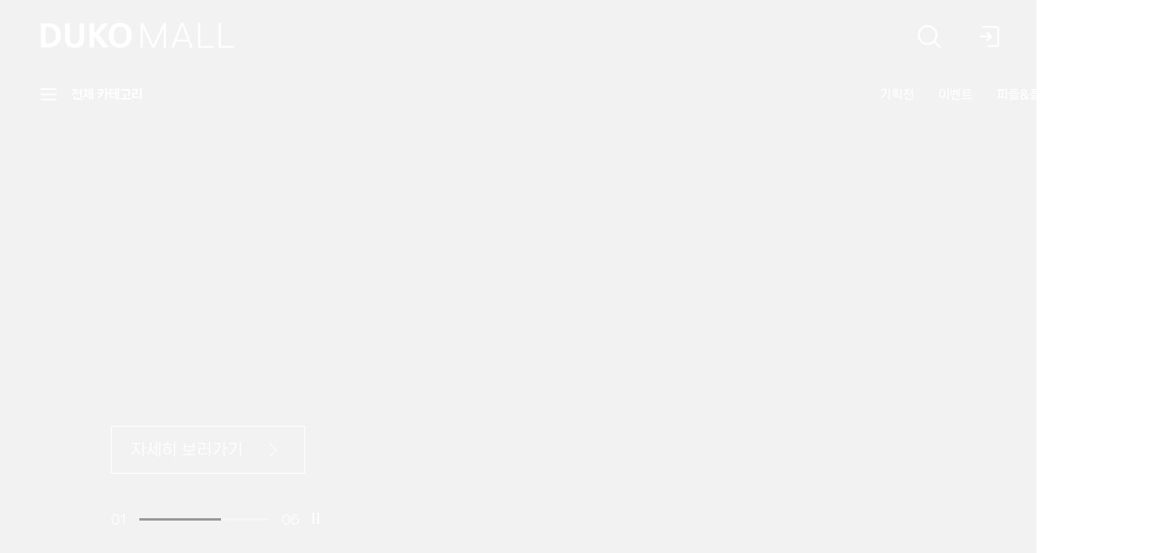

--- FILE ---
content_type: text/html; charset=utf-8
request_url: https://dukomall.com/duko
body_size: 22655
content:
<!DOCTYPE html><html lang="ko"><head><meta charSet="utf-8" data-next-head=""/><title data-next-head="">DUKO MALL</title><meta name="description" content="쟈딕앤볼테르(ZADIG&amp;VOLTAIRE), 에스티듀퐁(S.T. DUPONT), 빈치스(VINCIS), 브로이어(BREUER) 공식몰,신규가입시 3%중복쿠폰+10,000P 발급,수입브랜드,공식사이트,아울렛상품특가" data-next-head=""/><meta property="og:title" content="듀코몰" data-next-head=""/><meta property="og:description" content="쟈딕앤볼테르(ZADIG&amp;VOLTAIRE), 에스티듀퐁(S.T. DUPONT), 빈치스(VINCIS), 브로이어(BREUER) 공식몰,신규가입시 3%중복쿠폰+10,000P 발급,수입브랜드,공식사이트,아울렛상품특가" data-next-head=""/><meta property="og:type" content="website" data-next-head=""/><meta property="og:image" content="https://www.dukomall.com/data/common/snsRepresentImage.jpg" data-next-head=""/><meta property="og:image:width" content="1200" data-next-head=""/><meta property="og:image:height" content="627" data-next-head=""/><meta property="og:locale" content="ko_KR" data-next-head=""/><meta name="msapplication-TileImage" content="/favicon/ms-icon-144x144.png" data-next-head=""/><meta name="msapplication-config" content="/favicon/browserconfig.xml" data-next-head=""/><meta name="author" content="듀코몰" data-next-head=""/><meta name="keywords" content="만년필,만녈필선물,만년필잉크,고급펜,라이타,선물용라이터,미니버킷백,30대여자생일선물,30대남자선물,여자중저가가방브랜드,야상자켓,봄자켓,여성봄가디건,봄하객룩,듀퐁벨트,듀퐁셔츠" data-next-head=""/><meta name="naver-site-verification" content="b5e098d74d3d0581aead0a53d2a884889e42828e" data-next-head=""/><link rel="icon" sizes="16x16" href="/favicon/favicon.ico" data-next-head=""/><link rel="icon" type="image/png" sizes="16x16" href="/favicon/favicon-16x16.png" data-next-head=""/><link rel="icon" type="image/png" sizes="32x32" href="/favicon/favicon-32x32.png" data-next-head=""/><link rel="icon" type="image/png" sizes="96x96" href="/favicon/favicon-96x96.png" data-next-head=""/><link rel="apple-touch-icon" sizes="57x57" href="/favicon/apple-icon-57x57.png" data-next-head=""/><link rel="apple-touch-icon" sizes="60x60" href="/favicon/apple-icon-60x60.png" data-next-head=""/><link rel="apple-touch-icon" sizes="72x72" href="/favicon/apple-icon-72x72.png" data-next-head=""/><link rel="apple-touch-icon" sizes="76x76" href="/favicon/apple-icon-76x76.png" data-next-head=""/><link rel="apple-touch-icon" sizes="114x114" href="/favicon/apple-icon-114x114.png" data-next-head=""/><link rel="apple-touch-icon" sizes="120x120" href="/favicon/apple-icon-120x120.png" data-next-head=""/><link rel="apple-touch-icon" sizes="144x144" href="/favicon/apple-icon-144x144.png" data-next-head=""/><link rel="apple-touch-icon" sizes="152x152" href="/favicon/apple-icon-152x152.png" data-next-head=""/><link rel="apple-touch-icon" sizes="180x180" href="/favicon/apple-icon-180x180.png" data-next-head=""/><link rel="icon" type="image/png" sizes="192x192" href="/favicon/android-icon-192x192.png" data-next-head=""/><link rel="manifest" href="/favicon/manifest.json" data-next-head=""/><meta name="viewport" content="initial-scale=1.0,user-scalable=no,maximum-scale=1,width=device-width,viewport-fit=cover" data-next-head=""/><meta name="robots" content="index,follow" data-next-head=""/><link rel="preload" as="image" imageSrcSet="/_next/image?url=http%3A%2F%2Fdukomall.cdn-nhncommerce.com%2FMall-No-XCkO%2F20260116%2F115930.661399382%2Fslide-pc.jpg&amp;w=640&amp;q=75 640w, /_next/image?url=http%3A%2F%2Fdukomall.cdn-nhncommerce.com%2FMall-No-XCkO%2F20260116%2F115930.661399382%2Fslide-pc.jpg&amp;w=750&amp;q=75 750w, /_next/image?url=http%3A%2F%2Fdukomall.cdn-nhncommerce.com%2FMall-No-XCkO%2F20260116%2F115930.661399382%2Fslide-pc.jpg&amp;w=828&amp;q=75 828w, /_next/image?url=http%3A%2F%2Fdukomall.cdn-nhncommerce.com%2FMall-No-XCkO%2F20260116%2F115930.661399382%2Fslide-pc.jpg&amp;w=1080&amp;q=75 1080w, /_next/image?url=http%3A%2F%2Fdukomall.cdn-nhncommerce.com%2FMall-No-XCkO%2F20260116%2F115930.661399382%2Fslide-pc.jpg&amp;w=1200&amp;q=75 1200w, /_next/image?url=http%3A%2F%2Fdukomall.cdn-nhncommerce.com%2FMall-No-XCkO%2F20260116%2F115930.661399382%2Fslide-pc.jpg&amp;w=1920&amp;q=75 1920w, /_next/image?url=http%3A%2F%2Fdukomall.cdn-nhncommerce.com%2FMall-No-XCkO%2F20260116%2F115930.661399382%2Fslide-pc.jpg&amp;w=2048&amp;q=75 2048w, /_next/image?url=http%3A%2F%2Fdukomall.cdn-nhncommerce.com%2FMall-No-XCkO%2F20260116%2F115930.661399382%2Fslide-pc.jpg&amp;w=3840&amp;q=75 3840w" imageSizes="100vw" data-next-head=""/><link rel="preload" as="image" imageSrcSet="/_next/image?url=http%3A%2F%2Fdukomall.cdn-nhncommerce.com%2FMall-No-XCkO%2F20251231%2F140059.931374571%2FbrandThumb-pc-zv.png&amp;w=128&amp;q=100 128w, /_next/image?url=http%3A%2F%2Fdukomall.cdn-nhncommerce.com%2FMall-No-XCkO%2F20251231%2F140059.931374571%2FbrandThumb-pc-zv.png&amp;w=256&amp;q=100 256w, /_next/image?url=http%3A%2F%2Fdukomall.cdn-nhncommerce.com%2FMall-No-XCkO%2F20251231%2F140059.931374571%2FbrandThumb-pc-zv.png&amp;w=384&amp;q=100 384w, /_next/image?url=http%3A%2F%2Fdukomall.cdn-nhncommerce.com%2FMall-No-XCkO%2F20251231%2F140059.931374571%2FbrandThumb-pc-zv.png&amp;w=640&amp;q=100 640w, /_next/image?url=http%3A%2F%2Fdukomall.cdn-nhncommerce.com%2FMall-No-XCkO%2F20251231%2F140059.931374571%2FbrandThumb-pc-zv.png&amp;w=750&amp;q=100 750w, /_next/image?url=http%3A%2F%2Fdukomall.cdn-nhncommerce.com%2FMall-No-XCkO%2F20251231%2F140059.931374571%2FbrandThumb-pc-zv.png&amp;w=828&amp;q=100 828w, /_next/image?url=http%3A%2F%2Fdukomall.cdn-nhncommerce.com%2FMall-No-XCkO%2F20251231%2F140059.931374571%2FbrandThumb-pc-zv.png&amp;w=1080&amp;q=100 1080w, /_next/image?url=http%3A%2F%2Fdukomall.cdn-nhncommerce.com%2FMall-No-XCkO%2F20251231%2F140059.931374571%2FbrandThumb-pc-zv.png&amp;w=1200&amp;q=100 1200w, /_next/image?url=http%3A%2F%2Fdukomall.cdn-nhncommerce.com%2FMall-No-XCkO%2F20251231%2F140059.931374571%2FbrandThumb-pc-zv.png&amp;w=1920&amp;q=100 1920w, /_next/image?url=http%3A%2F%2Fdukomall.cdn-nhncommerce.com%2FMall-No-XCkO%2F20251231%2F140059.931374571%2FbrandThumb-pc-zv.png&amp;w=2048&amp;q=100 2048w, /_next/image?url=http%3A%2F%2Fdukomall.cdn-nhncommerce.com%2FMall-No-XCkO%2F20251231%2F140059.931374571%2FbrandThumb-pc-zv.png&amp;w=3840&amp;q=100 3840w" imageSizes="20vw" data-next-head=""/><link rel="preload" as="image" imageSrcSet="/_next/image?url=http%3A%2F%2Fdukomall.cdn-nhncommerce.com%2FMall-No-XCkO%2F20251231%2F140104.424922625%2FbrandThumb-pc-dp.png&amp;w=128&amp;q=100 128w, /_next/image?url=http%3A%2F%2Fdukomall.cdn-nhncommerce.com%2FMall-No-XCkO%2F20251231%2F140104.424922625%2FbrandThumb-pc-dp.png&amp;w=256&amp;q=100 256w, /_next/image?url=http%3A%2F%2Fdukomall.cdn-nhncommerce.com%2FMall-No-XCkO%2F20251231%2F140104.424922625%2FbrandThumb-pc-dp.png&amp;w=384&amp;q=100 384w, /_next/image?url=http%3A%2F%2Fdukomall.cdn-nhncommerce.com%2FMall-No-XCkO%2F20251231%2F140104.424922625%2FbrandThumb-pc-dp.png&amp;w=640&amp;q=100 640w, /_next/image?url=http%3A%2F%2Fdukomall.cdn-nhncommerce.com%2FMall-No-XCkO%2F20251231%2F140104.424922625%2FbrandThumb-pc-dp.png&amp;w=750&amp;q=100 750w, /_next/image?url=http%3A%2F%2Fdukomall.cdn-nhncommerce.com%2FMall-No-XCkO%2F20251231%2F140104.424922625%2FbrandThumb-pc-dp.png&amp;w=828&amp;q=100 828w, /_next/image?url=http%3A%2F%2Fdukomall.cdn-nhncommerce.com%2FMall-No-XCkO%2F20251231%2F140104.424922625%2FbrandThumb-pc-dp.png&amp;w=1080&amp;q=100 1080w, /_next/image?url=http%3A%2F%2Fdukomall.cdn-nhncommerce.com%2FMall-No-XCkO%2F20251231%2F140104.424922625%2FbrandThumb-pc-dp.png&amp;w=1200&amp;q=100 1200w, /_next/image?url=http%3A%2F%2Fdukomall.cdn-nhncommerce.com%2FMall-No-XCkO%2F20251231%2F140104.424922625%2FbrandThumb-pc-dp.png&amp;w=1920&amp;q=100 1920w, /_next/image?url=http%3A%2F%2Fdukomall.cdn-nhncommerce.com%2FMall-No-XCkO%2F20251231%2F140104.424922625%2FbrandThumb-pc-dp.png&amp;w=2048&amp;q=100 2048w, /_next/image?url=http%3A%2F%2Fdukomall.cdn-nhncommerce.com%2FMall-No-XCkO%2F20251231%2F140104.424922625%2FbrandThumb-pc-dp.png&amp;w=3840&amp;q=100 3840w" imageSizes="20vw" data-next-head=""/><link rel="preload" as="image" imageSrcSet="/_next/image?url=http%3A%2F%2Fdukomall.cdn-nhncommerce.com%2FMall-No-XCkO%2F20251231%2F140108.379805245%2FbrandThumb-pc-dc.png&amp;w=128&amp;q=100 128w, /_next/image?url=http%3A%2F%2Fdukomall.cdn-nhncommerce.com%2FMall-No-XCkO%2F20251231%2F140108.379805245%2FbrandThumb-pc-dc.png&amp;w=256&amp;q=100 256w, /_next/image?url=http%3A%2F%2Fdukomall.cdn-nhncommerce.com%2FMall-No-XCkO%2F20251231%2F140108.379805245%2FbrandThumb-pc-dc.png&amp;w=384&amp;q=100 384w, /_next/image?url=http%3A%2F%2Fdukomall.cdn-nhncommerce.com%2FMall-No-XCkO%2F20251231%2F140108.379805245%2FbrandThumb-pc-dc.png&amp;w=640&amp;q=100 640w, /_next/image?url=http%3A%2F%2Fdukomall.cdn-nhncommerce.com%2FMall-No-XCkO%2F20251231%2F140108.379805245%2FbrandThumb-pc-dc.png&amp;w=750&amp;q=100 750w, /_next/image?url=http%3A%2F%2Fdukomall.cdn-nhncommerce.com%2FMall-No-XCkO%2F20251231%2F140108.379805245%2FbrandThumb-pc-dc.png&amp;w=828&amp;q=100 828w, /_next/image?url=http%3A%2F%2Fdukomall.cdn-nhncommerce.com%2FMall-No-XCkO%2F20251231%2F140108.379805245%2FbrandThumb-pc-dc.png&amp;w=1080&amp;q=100 1080w, /_next/image?url=http%3A%2F%2Fdukomall.cdn-nhncommerce.com%2FMall-No-XCkO%2F20251231%2F140108.379805245%2FbrandThumb-pc-dc.png&amp;w=1200&amp;q=100 1200w, /_next/image?url=http%3A%2F%2Fdukomall.cdn-nhncommerce.com%2FMall-No-XCkO%2F20251231%2F140108.379805245%2FbrandThumb-pc-dc.png&amp;w=1920&amp;q=100 1920w, /_next/image?url=http%3A%2F%2Fdukomall.cdn-nhncommerce.com%2FMall-No-XCkO%2F20251231%2F140108.379805245%2FbrandThumb-pc-dc.png&amp;w=2048&amp;q=100 2048w, /_next/image?url=http%3A%2F%2Fdukomall.cdn-nhncommerce.com%2FMall-No-XCkO%2F20251231%2F140108.379805245%2FbrandThumb-pc-dc.png&amp;w=3840&amp;q=100 3840w" imageSizes="20vw" data-next-head=""/><link rel="preload" as="image" imageSrcSet="/_next/image?url=http%3A%2F%2Fdukomall.cdn-nhncommerce.com%2FMall-No-XCkO%2F20251231%2F140111.851644065%2FbrandThumb-pc-br.png&amp;w=128&amp;q=100 128w, /_next/image?url=http%3A%2F%2Fdukomall.cdn-nhncommerce.com%2FMall-No-XCkO%2F20251231%2F140111.851644065%2FbrandThumb-pc-br.png&amp;w=256&amp;q=100 256w, /_next/image?url=http%3A%2F%2Fdukomall.cdn-nhncommerce.com%2FMall-No-XCkO%2F20251231%2F140111.851644065%2FbrandThumb-pc-br.png&amp;w=384&amp;q=100 384w, /_next/image?url=http%3A%2F%2Fdukomall.cdn-nhncommerce.com%2FMall-No-XCkO%2F20251231%2F140111.851644065%2FbrandThumb-pc-br.png&amp;w=640&amp;q=100 640w, /_next/image?url=http%3A%2F%2Fdukomall.cdn-nhncommerce.com%2FMall-No-XCkO%2F20251231%2F140111.851644065%2FbrandThumb-pc-br.png&amp;w=750&amp;q=100 750w, /_next/image?url=http%3A%2F%2Fdukomall.cdn-nhncommerce.com%2FMall-No-XCkO%2F20251231%2F140111.851644065%2FbrandThumb-pc-br.png&amp;w=828&amp;q=100 828w, /_next/image?url=http%3A%2F%2Fdukomall.cdn-nhncommerce.com%2FMall-No-XCkO%2F20251231%2F140111.851644065%2FbrandThumb-pc-br.png&amp;w=1080&amp;q=100 1080w, /_next/image?url=http%3A%2F%2Fdukomall.cdn-nhncommerce.com%2FMall-No-XCkO%2F20251231%2F140111.851644065%2FbrandThumb-pc-br.png&amp;w=1200&amp;q=100 1200w, /_next/image?url=http%3A%2F%2Fdukomall.cdn-nhncommerce.com%2FMall-No-XCkO%2F20251231%2F140111.851644065%2FbrandThumb-pc-br.png&amp;w=1920&amp;q=100 1920w, /_next/image?url=http%3A%2F%2Fdukomall.cdn-nhncommerce.com%2FMall-No-XCkO%2F20251231%2F140111.851644065%2FbrandThumb-pc-br.png&amp;w=2048&amp;q=100 2048w, /_next/image?url=http%3A%2F%2Fdukomall.cdn-nhncommerce.com%2FMall-No-XCkO%2F20251231%2F140111.851644065%2FbrandThumb-pc-br.png&amp;w=3840&amp;q=100 3840w" imageSizes="20vw" data-next-head=""/><link rel="preload" as="image" imageSrcSet="/_next/image?url=http%3A%2F%2Fdukomall.cdn-nhncommerce.com%2FMall-No-XCkO%2F20251231%2F140116.196626772%2FbrandThumb-pc-ys.png&amp;w=128&amp;q=100 128w, /_next/image?url=http%3A%2F%2Fdukomall.cdn-nhncommerce.com%2FMall-No-XCkO%2F20251231%2F140116.196626772%2FbrandThumb-pc-ys.png&amp;w=256&amp;q=100 256w, /_next/image?url=http%3A%2F%2Fdukomall.cdn-nhncommerce.com%2FMall-No-XCkO%2F20251231%2F140116.196626772%2FbrandThumb-pc-ys.png&amp;w=384&amp;q=100 384w, /_next/image?url=http%3A%2F%2Fdukomall.cdn-nhncommerce.com%2FMall-No-XCkO%2F20251231%2F140116.196626772%2FbrandThumb-pc-ys.png&amp;w=640&amp;q=100 640w, /_next/image?url=http%3A%2F%2Fdukomall.cdn-nhncommerce.com%2FMall-No-XCkO%2F20251231%2F140116.196626772%2FbrandThumb-pc-ys.png&amp;w=750&amp;q=100 750w, /_next/image?url=http%3A%2F%2Fdukomall.cdn-nhncommerce.com%2FMall-No-XCkO%2F20251231%2F140116.196626772%2FbrandThumb-pc-ys.png&amp;w=828&amp;q=100 828w, /_next/image?url=http%3A%2F%2Fdukomall.cdn-nhncommerce.com%2FMall-No-XCkO%2F20251231%2F140116.196626772%2FbrandThumb-pc-ys.png&amp;w=1080&amp;q=100 1080w, /_next/image?url=http%3A%2F%2Fdukomall.cdn-nhncommerce.com%2FMall-No-XCkO%2F20251231%2F140116.196626772%2FbrandThumb-pc-ys.png&amp;w=1200&amp;q=100 1200w, /_next/image?url=http%3A%2F%2Fdukomall.cdn-nhncommerce.com%2FMall-No-XCkO%2F20251231%2F140116.196626772%2FbrandThumb-pc-ys.png&amp;w=1920&amp;q=100 1920w, /_next/image?url=http%3A%2F%2Fdukomall.cdn-nhncommerce.com%2FMall-No-XCkO%2F20251231%2F140116.196626772%2FbrandThumb-pc-ys.png&amp;w=2048&amp;q=100 2048w, /_next/image?url=http%3A%2F%2Fdukomall.cdn-nhncommerce.com%2FMall-No-XCkO%2F20251231%2F140116.196626772%2FbrandThumb-pc-ys.png&amp;w=3840&amp;q=100 3840w" imageSizes="20vw" data-next-head=""/><script type="text/javascript" src="https://pay.naver.com/customer/js/naverPayButton.js"></script><script type="text/javascript" src="https://pay.naver.com/customer/js/mobile/naverPayButton.js"></script><script src="https://shopby-skin.cdn-nhncommerce.com/1.6.15/shopby-skin.js" crossorigin="anonymous"></script><script src="https://static.cdn-nhncommerce.com/script/myapp.js"></script><noscript><img height="1" width="1" style="display:none" src="https://www.facebook.com/tr?id=461855761480929&amp;ev=PageView&amp;noscript=1"/></noscript><link rel="preload" href="/_next/static/media/ad3ff1b0f4c4a0cc-s.p.woff" as="font" type="font/woff" crossorigin="anonymous" data-next-font="size-adjust"/><link rel="preload" href="/_next/static/media/5189724d70bc4dfd-s.p.woff" as="font" type="font/woff" crossorigin="anonymous" data-next-font="size-adjust"/><link rel="preload" href="/_next/static/media/2765eda5f8d1ca68-s.p.woff" as="font" type="font/woff" crossorigin="anonymous" data-next-font="size-adjust"/><link rel="preload" href="/_next/static/media/43fc8e9657d413cb-s.p.woff" as="font" type="font/woff" crossorigin="anonymous" data-next-font="size-adjust"/><link rel="preload" href="/_next/static/media/b245ca096165e546-s.p.woff" as="font" type="font/woff" crossorigin="anonymous" data-next-font="size-adjust"/><link rel="preload" href="/_next/static/css/94338d0a16b28abf.css" as="style"/><link rel="stylesheet" href="/_next/static/css/94338d0a16b28abf.css" data-n-g=""/><link rel="preload" href="/_next/static/css/13a7aa8b5e9c64f9.css" as="style"/><link rel="stylesheet" href="/_next/static/css/13a7aa8b5e9c64f9.css"/><noscript data-n-css=""></noscript><script defer="" nomodule="" src="/_next/static/chunks/polyfills-42372ed130431b0a.js"></script><script defer="" src="/_next/static/chunks/2208-4a6c3173c254ea0a.js"></script><script defer="" src="/_next/static/chunks/5302.5dba2651e4661d4f.js"></script><script defer="" src="/_next/static/chunks/4263.36dd171b14172bf0.js"></script><script defer="" src="/_next/static/chunks/3161.5de466242410bff7.js"></script><script src="/_next/static/chunks/webpack-0eb59a1e7c24c821.js" defer=""></script><script src="/_next/static/chunks/framework-3754e228faed5b19.js" defer=""></script><script src="/_next/static/chunks/main-75fb5204bfad914c.js" defer=""></script><script src="/_next/static/chunks/pages/_app-81f6ba3719380767.js" defer=""></script><script src="/_next/static/chunks/8118-57623b076ea2cba9.js" defer=""></script><script src="/_next/static/chunks/8123-29f5c3f52b74c765.js" defer=""></script><script src="/_next/static/chunks/pages/%5BbrandName%5D-a48f5a49fd573d0b.js" defer=""></script><script src="/_next/static/Rcjyh69Uzz8HyIxMm2t1Z/_buildManifest.js" defer=""></script><script src="/_next/static/Rcjyh69Uzz8HyIxMm2t1Z/_ssgManifest.js" defer=""></script><style data-styled="" data-styled-version="6.1.8">html,body,div,span,applet,object,iframe,h1,h2,h3,h4,h5,h6,p,blockquote,pre,a,abbr,acronym,address,big,cite,code,del,dfn,em,img,ins,kbd,q,s,samp,small,strike,strong,sub,sup,tt,var,b,u,i,center,dl,dt,dd,menu,ol,ul,li,fieldset,form,label,legend,table,caption,tbody,tfoot,thead,tr,th,td,article,aside,canvas,details,embed,figure,figcaption,footer,header,hgroup,main,menu,nav,output,ruby,section,summary,time,mark,audio,video{margin:0;padding:0;border:0;font-size:100%;font:inherit;vertical-align:baseline;}/*!sc*/
article,aside,details,figcaption,figure,footer,header,hgroup,main,menu,nav,section{display:block;}/*!sc*/
*[hidden]{display:none;}/*!sc*/
body{line-height:1;}/*!sc*/
menu,ol,ul{list-style:none;}/*!sc*/
blockquote,q{quotes:none;}/*!sc*/
blockquote:before,blockquote:after,q:before,q:after{content:'';content:none;}/*!sc*/
table{border-collapse:collapse;border-spacing:0;}/*!sc*/
*{box-sizing:border-box;}/*!sc*/
html{font-family:NanumSquareNeo,-apple-system,BlinkMacSystemFont,helvetica,Apple SD Gothic Neo,sans-serif;-webkit-text-size-adjust:none;-ms-overflow-style:none;font-weight:300 400 700 800 900;font-display:fallback;padding:0;margin:0;font-size:62.5%;color:#030303;letter-spacing:0;overflow-x:initial!important;}/*!sc*/
html,body,#root{height:100%;width:100%;}/*!sc*/
body{font-family:'NanumSquareNeo';line-height:1.2;}/*!sc*/
a{color:inherit;text-decoration:none;}/*!sc*/
input,button{background-color:transparent;border:none;outline:none;font-family:inherit;}/*!sc*/
input{-webkit-border-radius:0;border-radius:0;-webkit-appearance:none;-moz-appearance:none;appearance:none;}/*!sc*/
input:focus{outline:none;}/*!sc*/
input::-ms-clear{display:none;}/*!sc*/
input[type='number']::-webkit-inner-spin-button,input[type='number']::-webkit-outer-spin-button{-webkit-appearance:none;-moz-appearance:none;appearance:none;}/*!sc*/
input[type=number]{-moz-appearance:textfield;}/*!sc*/
input[type=radio],input[type=checkbox]{cursor:pointer;}/*!sc*/
::-webkit-scrollbar,::-moz-scrollbar{display:none;height:0;}/*!sc*/
b{font-weight:bold;}/*!sc*/
select{-o-appearance:none;-webkit-appearance:none;-moz-appearance:none;appearance:none;border:0;}/*!sc*/
li{list-style-type:none;}/*!sc*/
p,span{word-break:break-all;white-space:normal;}/*!sc*/
button{padding:0;cursor:pointer;color:#030303;}/*!sc*/
hr{margin:0;}/*!sc*/
textarea{font-family:NanumSquareNeo,-apple-system,BlinkMacSystemFont,helvetica,Apple SD Gothic Neo,sans-serif;}/*!sc*/
textarea::placeholder{font-family:NanumSquareNeo,-apple-system,BlinkMacSystemFont,helvetica,Apple SD Gothic Neo,sans-serif;}/*!sc*/
data-styled.g51[id="sc-global-hdizCu1"]{content:"sc-global-hdizCu1,"}/*!sc*/
.caTuGP{padding-top:0;}/*!sc*/
@media (min-width: 768px){.caTuGP{padding-top:0;}}/*!sc*/
data-styled.g84[id="sc-562cefbd-0"]{content:"caTuGP,"}/*!sc*/
.eETNsg{position:relative;background-color:#f2f2f2;width:100%;height:100%;}/*!sc*/
data-styled.g137[id="sc-a659e98f-0"]{content:"eETNsg,"}/*!sc*/
.iykENu{opacity:0;transition:opacity 0.15s ease-in-out;}/*!sc*/
data-styled.g139[id="sc-a659e98f-2"]{content:"iykENu,"}/*!sc*/
.drvfxe{margin:0 auto;margin-bottom:50px;}/*!sc*/
@media (min-width: 768px){.drvfxe{margin-bottom:120px;}}/*!sc*/
data-styled.g182[id="sc-6f035f27-0"]{content:"drvfxe,"}/*!sc*/
.xYxdE{margin-bottom:15px;}/*!sc*/
@media (min-width: 768px){.xYxdE{margin-bottom:60px;}}/*!sc*/
.xYxdE h3{font-weight:800;font-size:2rem;}/*!sc*/
@media (min-width: 768px){.xYxdE h3{font-size:3.2rem;}}/*!sc*/
data-styled.g183[id="sc-6f035f27-1"]{content:"xYxdE,"}/*!sc*/
.jGQWAM{margin-right:-20px;}/*!sc*/
@media (min-width: 768px){.jGQWAM{margin:0;}}/*!sc*/
data-styled.g184[id="sc-6f035f27-2"]{content:"jGQWAM,"}/*!sc*/
.esOZXu{width:100%;aspect-ratio:161/311;background-color:#f2f2f2;}/*!sc*/
@media (min-width: 768px){.esOZXu{aspect-ratio:2/1;min-width:1445px;}}/*!sc*/
data-styled.g242[id="sc-f51d7c19-0"]{content:"esOZXu,"}/*!sc*/
.eTXnSM{display:none;}/*!sc*/
@media (min-width: 768px){.eTXnSM{display:block;position:absolute;top:50%;transform:translateY(-50%);cursor:pointer;z-index:1;left:60px;right:auto;opacity:0;transition:opacity 0.3s;}.eTXnSM:hover path{fill:#ffffff;opacity:1;}}/*!sc*/
.ieJshA{display:none;}/*!sc*/
@media (min-width: 768px){.ieJshA{display:block;position:absolute;top:50%;transform:translateY(-50%);cursor:pointer;z-index:1;left:auto;right:60px;opacity:0;transition:opacity 0.3s;}.ieJshA:hover path{fill:#ffffff;opacity:1;}}/*!sc*/
data-styled.g243[id="sc-f51d7c19-1"]{content:"eTXnSM,ieJshA,"}/*!sc*/
.iODdGz{width:100%;height:100%;font-size:1.6rem;position:relative;}/*!sc*/
.iODdGz .swiper-pagination{display:none;}/*!sc*/
.iODdGz .swiper-slide{transition:width 0.25s linear;}/*!sc*/
.iODdGz:hover .sc-f51d7c19-1{opacity:1;}/*!sc*/
.iODdGz >div{line-height:0;}/*!sc*/
.iODdGz a{display:block;width:100%;height:100%;}/*!sc*/
data-styled.g244[id="sc-f51d7c19-2"]{content:"iODdGz,"}/*!sc*/
.knLmNT{position:relative;width:100%;height:100%;cursor:pointer;}/*!sc*/
.knLmNT img{width:100%;height:100%;object-fit:cover;object-position:top;position:static!important;}/*!sc*/
data-styled.g245[id="sc-f51d7c19-3"]{content:"knLmNT,"}/*!sc*/
.jtoBEj{position:absolute;left:0.5%;bottom:15%;}/*!sc*/
@media (min-width: 768px){.jtoBEj{bottom:auto;top:50%;left:9.5%;transform:translateY(-50%);}}/*!sc*/
data-styled.g246[id="sc-f51d7c19-4"]{content:"jtoBEj,"}/*!sc*/
.etScmS{color:#ffffff;text-align:left;padding:0 2rem;word-break:keep-all;line-height:1.1;}/*!sc*/
@media (min-width: 768px){.etScmS{padding:0px;line-height:1.3;}}/*!sc*/
data-styled.g247[id="sc-f51d7c19-5"]{content:"etScmS,"}/*!sc*/
.BDUtX{font-size:1.4rem;letter-spacing:-0.56px;margin-bottom:33px;opacity:0;transform:translateX(50px);font-weight:700;color:#fff;}/*!sc*/
.BDUtX.active{animation:fWaLq 0.5s forwards;animation-delay:0.5s;}/*!sc*/
@media (min-width: 768px){.BDUtX{position:absolute;color:#fff;bottom:100%;font-size:2.1rem;margin-bottom:52px;letter-spacing:-0.6px;}}/*!sc*/
.fEqZzP{font-size:1.4rem;letter-spacing:-0.56px;margin-bottom:33px;opacity:0;transform:translateX(50px);font-weight:700;color:#f8f8f8;}/*!sc*/
.fEqZzP.active{animation:fWaLq 0.5s forwards;animation-delay:0.5s;}/*!sc*/
@media (min-width: 768px){.fEqZzP{position:absolute;color:#f8f8f8;bottom:100%;font-size:2.1rem;margin-bottom:52px;letter-spacing:-0.6px;}}/*!sc*/
.diGbfz{font-size:1.4rem;letter-spacing:-0.56px;margin-bottom:33px;opacity:0;transform:translateX(50px);font-weight:700;color:#181818;}/*!sc*/
.diGbfz.active{animation:fWaLq 0.5s forwards;animation-delay:0.5s;}/*!sc*/
@media (min-width: 768px){.diGbfz{position:absolute;color:#181818;bottom:100%;font-size:2.1rem;margin-bottom:52px;letter-spacing:-0.6px;}}/*!sc*/
data-styled.g248[id="sc-f51d7c19-6"]{content:"BDUtX,fEqZzP,diGbfz,"}/*!sc*/
.deUoTB{font-size:3.2rem;letter-spacing:-0.32px;margin-bottom:20px;opacity:0;transform:translateX(50px);line-height:1.36;font-weight:800;color:#fff;}/*!sc*/
.deUoTB.active{animation:fWaLq 0.5s forwards;animation-delay:0.5s;}/*!sc*/
@media (min-width: 768px){.deUoTB{letter-spacing:0;font-size:6.3rem;margin-bottom:0;line-height:inherit;}}/*!sc*/
.hAuxVR{font-size:3.2rem;letter-spacing:-0.32px;margin-bottom:20px;opacity:0;transform:translateX(50px);line-height:1.36;font-weight:800;color:#f8f8f8;}/*!sc*/
.hAuxVR.active{animation:fWaLq 0.5s forwards;animation-delay:0.5s;}/*!sc*/
@media (min-width: 768px){.hAuxVR{letter-spacing:0;font-size:6.3rem;margin-bottom:0;line-height:inherit;}}/*!sc*/
.jPJcfS{font-size:3.2rem;letter-spacing:-0.32px;margin-bottom:20px;opacity:0;transform:translateX(50px);line-height:1.36;font-weight:800;color:#181818;}/*!sc*/
.jPJcfS.active{animation:fWaLq 0.5s forwards;animation-delay:0.5s;}/*!sc*/
@media (min-width: 768px){.jPJcfS{letter-spacing:0;font-size:6.3rem;margin-bottom:0;line-height:inherit;}}/*!sc*/
data-styled.g249[id="sc-f51d7c19-7"]{content:"deUoTB,hAuxVR,jPJcfS,"}/*!sc*/
.lJpxT{font-weight:400;font-size:1.8rem;color:#fff;letter-spacing:-0.36px;opacity:0;transform:translateX(50px);letter-spacing:-0.2px;line-height:1.5;}/*!sc*/
.lJpxT.active{animation:fWaLq 0.5s forwards;animation-delay:0.65s;}/*!sc*/
@media (min-width: 768px){.lJpxT{color:#fff;font-size:2.7rem;letter-spacing:0;margin-bottom:0;margin-top:2rem;font-weight:700;}}/*!sc*/
.lcwWEX{font-weight:400;font-size:1.8rem;color:#f8f8f8;letter-spacing:-0.36px;opacity:0;transform:translateX(50px);letter-spacing:-0.2px;line-height:1.5;}/*!sc*/
.lcwWEX.active{animation:fWaLq 0.5s forwards;animation-delay:0.65s;}/*!sc*/
@media (min-width: 768px){.lcwWEX{color:#f8f8f8;font-size:2.7rem;letter-spacing:0;margin-bottom:0;margin-top:2rem;font-weight:700;}}/*!sc*/
.gMDxKj{font-weight:400;font-size:1.8rem;color:#181818;letter-spacing:-0.36px;opacity:0;transform:translateX(50px);letter-spacing:-0.2px;line-height:1.5;}/*!sc*/
.gMDxKj.active{animation:fWaLq 0.5s forwards;animation-delay:0.65s;}/*!sc*/
@media (min-width: 768px){.gMDxKj{color:#181818;font-size:2.7rem;letter-spacing:0;margin-bottom:0;margin-top:2rem;font-weight:700;}}/*!sc*/
data-styled.g250[id="sc-f51d7c19-8"]{content:"lJpxT,lcwWEX,gMDxKj,"}/*!sc*/
.tJYZp{display:none;}/*!sc*/
@media (min-width: 768px){.tJYZp{display:block;position:absolute;bottom:19%;left:9.5%;width:240px;height:59px;padding:0px 34px 0 24px;border:1px solid #fff;display:flex;justify-content:space-between;align-items:center;}.tJYZp span{color:#fff;font-size:2rem;font-weight:400;}.tJYZp svg path{fill:#fff;}}/*!sc*/
.bSaRSt{display:none;}/*!sc*/
@media (min-width: 768px){.bSaRSt{display:block;position:absolute;bottom:19%;left:9.5%;width:240px;height:59px;padding:0px 34px 0 24px;border:1px solid #f8f8f8;display:flex;justify-content:space-between;align-items:center;}.bSaRSt span{color:#f8f8f8;font-size:2rem;font-weight:400;}.bSaRSt svg path{fill:#f8f8f8;}}/*!sc*/
.kntwVy{display:none;}/*!sc*/
@media (min-width: 768px){.kntwVy{display:block;position:absolute;bottom:19%;left:9.5%;width:240px;height:59px;padding:0px 34px 0 24px;border:1px solid #181818;display:flex;justify-content:space-between;align-items:center;}.kntwVy span{color:#181818;font-size:2rem;font-weight:400;}.kntwVy svg path{fill:#181818;}}/*!sc*/
data-styled.g251[id="sc-f51d7c19-9"]{content:"tJYZp,bSaRSt,kntwVy,"}/*!sc*/
.gQckRB{width:9px;height:17px;}/*!sc*/
data-styled.g252[id="sc-f51d7c19-10"]{content:"gQckRB,"}/*!sc*/
.bAgfrC{display:none;}/*!sc*/
@media (min-width: 768px){.bAgfrC{display:flex;align-items:center;position:absolute;bottom:var(--swiper-pagination-bottom,10%);left:var(--swiper-pagination-left,9.5%);z-index:2;}}/*!sc*/
.bAgfrC >div{display:flex;align-items:center;margin-right:16px;}/*!sc*/
data-styled.g253[id="sc-f51d7c19-11"]{content:"bAgfrC,"}/*!sc*/
.doqHlR{color:#fff;margin-right:16px;}/*!sc*/
data-styled.g254[id="sc-f51d7c19-12"]{content:"doqHlR,"}/*!sc*/
.PUQwk{display:block;width:160px;height:3px;background:#999;margin-right:16px;overflow:hidden;}/*!sc*/
data-styled.g255[id="sc-f51d7c19-13"]{content:"PUQwk,"}/*!sc*/
.eNEyxb{display:block;width:160px;transform:translateX(160px);height:3px;background:#f7f7f7;}/*!sc*/
.eNEyxb.active{animation:bWgkPt 5.1s linear 0s;animation-play-state:running;}/*!sc*/
data-styled.g256[id="sc-f51d7c19-14"]{content:"eNEyxb,"}/*!sc*/
.hUDmZr{color:#fff;}/*!sc*/
data-styled.g257[id="sc-f51d7c19-15"]{content:"hUDmZr,"}/*!sc*/
.lojWdx{width:28px;height:53px;opacity:0.7;}/*!sc*/
data-styled.g258[id="sc-f51d7c19-16"]{content:"lojWdx,"}/*!sc*/
.ffgGgv{transform:matrix(-1,0,0,-1,0,0);}/*!sc*/
data-styled.g259[id="sc-f51d7c19-17"]{content:"ffgGgv,"}/*!sc*/
.gCJtEJ{font-size:1.6rem;}/*!sc*/
data-styled.g260[id="sc-1b855a0b-0"]{content:"gCJtEJ,"}/*!sc*/
.ilhcQy{position:relative;margin-bottom:10px;border-radius:9px;overflow:hidden;width:100%;aspect-ratio:124/75;}/*!sc*/
@media (min-width: 768px){.ilhcQy{margin-bottom:0;border-radius:initial;aspect-ratio:1/1;}}/*!sc*/
data-styled.g261[id="sc-1b855a0b-1"]{content:"ilhcQy,"}/*!sc*/
@media (min-width: 768px){.cNTDHr{background:#fff;transition:all 0.3s;position:absolute;left:50%;transform:translate(-50%,100%);width:calc(100% - 36px);text-align:center;padding:20px 12px 22px;word-break:keep-all;line-height:1.4;}}/*!sc*/
data-styled.g262[id="sc-1b855a0b-2"]{content:"cNTDHr,"}/*!sc*/
.gSmDks{color:#030303;font-size:1.16rem;word-break:break-word;font-weight:800;}/*!sc*/
@media (min-width: 768px){.gSmDks{font-size:2.2rem;color:#000;font-weight:700;}}/*!sc*/
data-styled.g263[id="sc-1b855a0b-3"]{content:"gSmDks,"}/*!sc*/
@media (min-width: 768px){.beifKd{position:relative;display:block;}.beifKd:hover .sc-1b855a0b-2{transform:translate(-50%,calc(-100% - 33px));}}/*!sc*/
data-styled.g265[id="sc-1b855a0b-5"]{content:"beifKd,"}/*!sc*/
.gUSzqm{position:relative;}/*!sc*/
data-styled.g267[id="sc-2a18f4fe-1"]{content:"gUSzqm,"}/*!sc*/
.ixCqbR{width:100%;margin-bottom:100px;font-size:1.26rem;color:#030303;padding:0 20px;margin-top:48px;}/*!sc*/
@media (min-width: 768px){.ixCqbR{font-size:1rem;padding:0 60px;max-width:1920px;min-width:1445px;font-size:1.6rem;margin:0 auto;margin-top:140px;}}/*!sc*/
data-styled.g268[id="sc-2a18f4fe-2"]{content:"ixCqbR,"}/*!sc*/
.woUgT{margin:0 0 50px;}/*!sc*/
@media (min-width: 768px){.woUgT{margin:140px 0 125px;}}/*!sc*/
data-styled.g269[id="sc-2a18f4fe-3"]{content:"woUgT,"}/*!sc*/
.gAcziE{margin-bottom:50px;}/*!sc*/
@media (min-width: 768px){.gAcziE{margin-bottom:160px;}}/*!sc*/
data-styled.g270[id="sc-2a18f4fe-4"]{content:"gAcziE,"}/*!sc*/
.iemSKt{font-weight:800;font-size:2rem;margin-bottom:20px;}/*!sc*/
@media (min-width: 768px){.iemSKt{font-size:3.2rem;margin-bottom:60px;}}/*!sc*/
data-styled.g271[id="sc-2a18f4fe-5"]{content:"iemSKt,"}/*!sc*/
.cQiWZh{position:fixed;right:0;top:60%;background-color:#030303;width:60px;z-index:10;opacity:0;}/*!sc*/
data-styled.g956[id="sc-e1fed9c1-0"]{content:"cQiWZh,"}/*!sc*/
.bYHPKR{display:flex;flex-direction:row;justify-content:center;align-items:center;flex-wrap:nowrap;flex-direction:column;padding:10px;cursor:pointer;}/*!sc*/
.bYHPKR svg{width:40px;height:40px;}/*!sc*/
.bYHPKR span{font-weight:800;font-size:1.4rem;color:#f76645;margin-top:2px;}/*!sc*/
data-styled.g958[id="sc-e1fed9c1-2"]{content:"bYHPKR,"}/*!sc*/
.ffPRWT{width:100%;transition:top 0.3s ease-out;z-index:1000;position:absolute;}/*!sc*/
@media (min-width: 768px){.ffPRWT{min-width:1445px;}}/*!sc*/
data-styled.g964[id="sc-148a5765-0"]{content:"ffPRWT,"}/*!sc*/
.gvrhIu{width:100%;height:60px;display:flex;align-items:center;padding:0px 20px;background-color:transparent;color:#fff;}/*!sc*/
.gvrhIu path{fill:#fff;}/*!sc*/
@media (min-width: 768px){.gvrhIu{height:90px;padding:0px 53px 0px 50px;background-color:transparent;color:#fff;}.gvrhIu path{fill:#fff;}}/*!sc*/
data-styled.g965[id="sc-148a5765-1"]{content:"gvrhIu,"}/*!sc*/
.knHswq{margin-left:auto;display:flex;align-items:center;justify-content:space-between;cursor:pointer;}/*!sc*/
.knHswq >a:last-child{margin-left:10px;}/*!sc*/
@media (min-width: 768px){.knHswq >a:last-child{margin-left:0;}.knHswq :not(:last-child){margin-right:35px;}}/*!sc*/
data-styled.g966[id="sc-148a5765-2"]{content:"knHswq,"}/*!sc*/
.kCiAOp{width:100%;height:53px;display:flex;justify-content:space-between;background:transparent;color:#fff;font-size:1.4rem;}/*!sc*/
.kCiAOp path{fill:#fff;}/*!sc*/
.kCiAOp.scroll-down >*{display:none;}/*!sc*/
@media (min-width: 768px){.kCiAOp{font-size:1.5rem;background:transparent;color:#fff;}}/*!sc*/
data-styled.g967[id="sc-148a5765-3"]{content:"kCiAOp,"}/*!sc*/
.lfSZnP{width:100%;height:53px;display:flex;justify-content:space-between;background:#1b1b1b;color:#fff;position:fixed;top:0;font-size:1.4rem;visibility:hidden;transform:translateY(-100%);transition:transform 0.3s;z-index:10;}/*!sc*/
.lfSZnP path{fill:#fff;}/*!sc*/
.lfSZnP.scroll-down{visibility:visible;transform:translateY(0);}/*!sc*/
@media (min-width: 768px){.lfSZnP{font-size:1.5rem;background:#222;color:#fff;}}/*!sc*/
data-styled.g968[id="sc-148a5765-4"]{content:"lfSZnP,"}/*!sc*/
.inZHiJ{margin-right:18px;}/*!sc*/
data-styled.g969[id="sc-148a5765-5"]{content:"inZHiJ,"}/*!sc*/
.dtRpGl{width:100%;position:relative;display:flex;align-items:center;padding:0 10px 0 20px;justify-content:space-between;white-space:nowrap;font-weight:400;}/*!sc*/
@media (min-width: 768px){.dtRpGl{padding:0px 60px 0px 50px;}}/*!sc*/
data-styled.g970[id="sc-148a5765-6"]{content:"dtRpGl,"}/*!sc*/
.jzVIYG{width:100%;height:100%;display:flex;align-items:center;}/*!sc*/
@media (min-width: 768px){.jzVIYG{width:fit-content;}}/*!sc*/
data-styled.g971[id="sc-148a5765-7"]{content:"jzVIYG,"}/*!sc*/
.iBuyyA{height:100%;width:100%;display:flex;justify-content:start;align-items:center;overflow-x:auto;-ms-overflow-style:none;scrollbar-width:none;}/*!sc*/
.iBuyyA::-webkit-scrollbar{display:none;}/*!sc*/
@media (min-width: 768px){.iBuyyA{margin-left:20px;width:fit-content;justify-content:space-between;}}/*!sc*/
data-styled.g972[id="sc-148a5765-8"]{content:"iBuyyA,"}/*!sc*/
.jrnzlW{width:34px;height:35px;}/*!sc*/
@media (min-width: 768px){.jrnzlW{width:40px;height:40px;}}/*!sc*/
data-styled.g976[id="sc-148a5765-12"]{content:"jrnzlW,"}/*!sc*/
.dOqAXP{width:34px;height:35px;}/*!sc*/
@media (min-width: 768px){.dOqAXP{width:40px;height:40px;}}/*!sc*/
data-styled.g977[id="sc-148a5765-13"]{content:"dOqAXP,"}/*!sc*/
.XkpsP{display:none;width:40px;height:40px;}/*!sc*/
@media (min-width: 768px){.XkpsP{display:block;}}/*!sc*/
data-styled.g978[id="sc-148a5765-14"]{content:"XkpsP,"}/*!sc*/
.cZeCsB{display:none;width:40px;height:40px;}/*!sc*/
@media (min-width: 768px){.cZeCsB{display:block;}}/*!sc*/
data-styled.g980[id="sc-148a5765-16"]{content:"cZeCsB,"}/*!sc*/
.vxnQT{display:none;}/*!sc*/
@media (min-width: 768px){.vxnQT{display:flex;align-items:center;cursor:pointer;font-weight:800;color:inherit;font-size:inherit;line-height:1.4;font-size:inherit;}}/*!sc*/
data-styled.g982[id="sc-148a5765-18"]{content:"vxnQT,"}/*!sc*/
.eFFcIM{display:none;height:100%;}/*!sc*/
@media (min-width: 768px){.eFFcIM{display:flex;align-items:center;justify-content:space-between;}}/*!sc*/
data-styled.g985[id="sc-148a5765-21"]{content:"eFFcIM,"}/*!sc*/
.eGaiIq{align-items:center;justify-content:space-between;display:flex;}/*!sc*/
.eGaiIq li{cursor:pointer;font-weight:700;color:#fff;}/*!sc*/
.eGaiIq li:not(:last-child){margin-right:30px;}/*!sc*/
data-styled.g986[id="sc-148a5765-22"]{content:"eGaiIq,"}/*!sc*/
.dKQevl{align-items:center;justify-content:space-between;display:flex;}/*!sc*/
.dKQevl li{cursor:pointer;font-weight:700;color:#fff;}/*!sc*/
.dKQevl li:not(:last-child){margin-right:30px;}/*!sc*/
data-styled.g987[id="sc-148a5765-23"]{content:"dKQevl,"}/*!sc*/
.ynaFR{margin-left:10px;position:relative;height:24px;}/*!sc*/
.ynaFR >button{width:24px;height:100%;}/*!sc*/
.ynaFR >button >svg{width:100%;height:100%;}/*!sc*/
@media (min-width: 768px){.ynaFR{margin-left:16px;height:34px;}.ynaFR >button{width:34px;}}/*!sc*/
data-styled.g992[id="sc-148a5765-28"]{content:"ynaFR,"}/*!sc*/
.zOGqX{width:100%;margin-bottom:50px;}/*!sc*/
@media (min-width: 768px){.zOGqX{margin-bottom:95px;}}/*!sc*/
data-styled.g1010[id="sc-f7d609d6-0"]{content:"zOGqX,"}/*!sc*/
.hRpxqh{display:flex;flex-direction:column;margin-bottom:20px;}/*!sc*/
@media (min-width: 768px){.hRpxqh{margin-bottom:46px;flex-direction:row;}}/*!sc*/
.hRpxqh h3{font-weight:800;font-size:2rem;margin-bottom:28px;}/*!sc*/
@media (min-width: 768px){.hRpxqh h3{font-size:3.2rem;margin-bottom:0;}}/*!sc*/
data-styled.g1011[id="sc-f7d609d6-1"]{content:"hRpxqh,"}/*!sc*/
.eFDAoD{padding-top:14px;padding-bottom:14px;padding-right:30px;border-right:1px solid #000000;}/*!sc*/
data-styled.g1012[id="sc-f7d609d6-2"]{content:"eFDAoD,"}/*!sc*/
.cNFDFP{display:flex;align-items:center;justify-content:flex-start;margin-right:-20px;}/*!sc*/
.cNFDFP li{position:relative;margin-left:0;margin-right:15px;}/*!sc*/
@media (min-width: 768px){.cNFDFP li{margin-left:34px;}}/*!sc*/
data-styled.g1014[id="sc-f7d609d6-4"]{content:"cNFDFP,"}/*!sc*/
.fMFtZJ{white-space:nowrap;cursor:pointer;color:#030303;font-size:1.2rem;}/*!sc*/
@media (min-width: 768px){.fMFtZJ{font-size:1.8rem;}}/*!sc*/
.fMFtZJ:hover{color:#222222;}/*!sc*/
.fMFtZJ::before{content:' ';position:absolute;top:-16px;left:50%;transform:translateX(-50%);width:8px;height:8px;background-color:#a5815b;border-radius:50%;}/*!sc*/
@media (min-width: 768px){.fMFtZJ::before{top:-20px;}}/*!sc*/
.lhXeQK{white-space:nowrap;cursor:pointer;color:#999999;font-size:1.2rem;}/*!sc*/
@media (min-width: 768px){.lhXeQK{font-size:1.8rem;}}/*!sc*/
.lhXeQK:hover{color:#222222;}/*!sc*/
data-styled.g1015[id="sc-f7d609d6-5"]{content:"fMFtZJ,lhXeQK,"}/*!sc*/
.fAwwI{overflow-x:hidden;margin-left:0;padding-top:16px;}/*!sc*/
@media (min-width: 768px){.fAwwI{overflow:visible;}.fAwwI >div{cursor:auto;}.fAwwI >div >div{cursor:auto!important;}}/*!sc*/
data-styled.g1017[id="sc-f7d609d6-7"]{content:"fAwwI,"}/*!sc*/
.fmHhCH{position:relative;z-index:0;background:#222;}/*!sc*/
@media (min-width: 768px){.fmHhCH{position:initial;}}/*!sc*/
data-styled.g1071[id="sc-30c319cf-0"]{content:"fmHhCH,"}/*!sc*/
.kXAhUm{display:flex;justify-content:space-between;flex-direction:column;}/*!sc*/
@media (min-width: 768px){.kXAhUm{flex-direction:row;}}/*!sc*/
data-styled.g1072[id="sc-30c319cf-1"]{content:"kXAhUm,"}/*!sc*/
.hRXaqo{position:relative;min-width:auto;}/*!sc*/
@media (min-width: 768px){.hRXaqo{min-width:1445px;}}/*!sc*/
data-styled.g1079[id="sc-77c36f1c-0"]{content:"hRXaqo,"}/*!sc*/
.ezUJPJ{position:relative;transform:translateY(-5px);z-index:10;width:100%;background:#000000;padding:0 20px 100px;}/*!sc*/
@media (min-width: 768px){.ezUJPJ{position:initial;transform:initial;padding:54px 50px 51px;}}/*!sc*/
data-styled.g1080[id="sc-77c36f1c-1"]{content:"ezUJPJ,"}/*!sc*/
.cqZdwB{display:flex;flex-direction:column;padding:20px 0 0;position:relative;}/*!sc*/
@media (min-width: 768px){.cqZdwB{flex-direction:row;justify-content:space-between;align-items:center;padding:0;}.cqZdwB >:first-child{display:flex;align-items:center;gap:30px;}}/*!sc*/
data-styled.g1082[id="sc-77c36f1c-3"]{content:"cqZdwB,"}/*!sc*/
@media (min-width: 768px){.VOXWz{display:flex;flex-direction:column;justify-content:space-between;}}/*!sc*/
data-styled.g1083[id="sc-77c36f1c-4"]{content:"VOXWz,"}/*!sc*/
.bfdSfB{color:#fff;font-size:1.4rem;}/*!sc*/
data-styled.g1084[id="sc-77c36f1c-5"]{content:"bfdSfB,"}/*!sc*/
.iseVEU{display:flex;flex-direction:row;justify-content:start;align-items:center;flex-wrap:wrap;column-gap:13px;}/*!sc*/
@media (min-width: 768px){.iseVEU{justify-content:space-between;align-items:flex-start;column-gap:13px;}}/*!sc*/
data-styled.g1085[id="sc-77c36f1c-6"]{content:"iseVEU,"}/*!sc*/
.jFvqwc{color:#fff;font-size:1.26rem;}/*!sc*/
.jFvqwc span{display:none;}/*!sc*/
.jFvqwc button{font-size:1.26rem;color:#fff;}/*!sc*/
@media (min-width: 768px){.jFvqwc{font-size:1.4rem;padding:0;}.jFvqwc span{display:inline-block;}.jFvqwc button{font-size:1.6rem;color:#fff;}}/*!sc*/
data-styled.g1086[id="sc-77c36f1c-7"]{content:"jFvqwc,"}/*!sc*/
.bSkgMC{display:flex;flex-direction:row;align-items:center;justify-content:space-between;}/*!sc*/
.bSkgMC >h3{color:white;font-size:1.26rem;font-weight:800;}/*!sc*/
@media (min-width: 768px){.bSkgMC{justify-content:flex-start;gap:13px;}}/*!sc*/
data-styled.g1087[id="sc-77c36f1c-8"]{content:"bSkgMC,"}/*!sc*/
.ddelsc{display:flex;justify-content:flex-start;align-items:center;gap:5px;}/*!sc*/
data-styled.g1088[id="sc-77c36f1c-9"]{content:"ddelsc,"}/*!sc*/
.bejdXf{background:#333;width:25px;height:25px;border-radius:50%;position:relative;}/*!sc*/
.bejdXf >svg{width:11.7px;height:11.7px;position:absolute;top:50%;left:50%;transform:translate(-50%,-50%);}/*!sc*/
@media (min-width: 768px){.bejdXf{display:none;}}/*!sc*/
data-styled.g1089[id="sc-77c36f1c-10"]{content:"bejdXf,"}/*!sc*/
.dqBpow{color:#fff;font-size:1.26rem;font-weight:800;}/*!sc*/
@media (min-width: 768px){.dqBpow{font-size:1.4rem;font-weight:400;}}/*!sc*/
data-styled.g1090[id="sc-77c36f1c-11"]{content:"dqBpow,"}/*!sc*/
.dXmynO{font-size:1.2rem;color:#fff;}/*!sc*/
.dXmynO:not(:last-child){margin-bottom:8px;}/*!sc*/
@media (min-width: 768px){.dXmynO{font-size:1.4rem;}.dXmynO:not(:last-child){margin-bottom:12px;}}/*!sc*/
data-styled.g1092[id="sc-77c36f1c-13"]{content:"dXmynO,"}/*!sc*/
.AmeGQ{margin-bottom:20px;}/*!sc*/
@media (min-width: 768px){.AmeGQ{margin-top:8px;}}/*!sc*/
data-styled.g1093[id="sc-77c36f1c-14"]{content:"AmeGQ,"}/*!sc*/
.kSUfIn{color:#fff;}/*!sc*/
@media (min-width: 768px){.kSUfIn{color:#666;}}/*!sc*/
data-styled.g1094[id="sc-77c36f1c-15"]{content:"kSUfIn,"}/*!sc*/
.gReUDC{width:auto;height:20px;aspect-ratio:110/22;transform:translateY(-2px);}/*!sc*/
.gReUDC img{width:100%;height:fit-content;object-fit:contain;}/*!sc*/
data-styled.g1095[id="sc-77c36f1c-16"]{content:"gReUDC,"}/*!sc*/
.blWUGv{font-size:1.26rem;line-height:2.2rem;}/*!sc*/
.blWUGv:first-child{padding-top:20px;}/*!sc*/
@media (min-width: 768px){.blWUGv{font-size:1.4rem;}}/*!sc*/
data-styled.g1096[id="sc-77c36f1c-17"]{content:"blWUGv,"}/*!sc*/
.doAxuQ{display:flex;color:#fff;display:flex;flex-wrap:wrap;margin-top:20px;font-size:1.2rem;}/*!sc*/
.doAxuQ >li>a{margin-right:0.7rem;}/*!sc*/
.doAxuQ span{margin-right:0.7rem;}/*!sc*/
@media (min-width: 768px){.doAxuQ{width:initial;flex-direction:row;margin:25px 0;font-size:1.4rem;}}/*!sc*/
data-styled.g1097[id="sc-77c36f1c-18"]{content:"doAxuQ,"}/*!sc*/
.loEnjd{display:flex;flex-wrap:wrap;}/*!sc*/
data-styled.g1098[id="sc-77c36f1c-19"]{content:"loEnjd,"}/*!sc*/
.zBwlY{margin-right:0.8rem;font-size:1rem;white-space:nowrap;margin-bottom:5px;color:#fff;text-decoration:underline;}/*!sc*/
.zBwlY:last-child{margin-right:0;}/*!sc*/
@media (min-width: 768px){.zBwlY{font-size:1.2rem;text-decoration:underline;color:#fff;}}/*!sc*/
data-styled.g1099[id="sc-77c36f1c-20"]{content:"zBwlY,"}/*!sc*/
.bNRJnQ{display:flex;align-items:center;}/*!sc*/
.bNRJnQ >a{margin-right:10px;border:2px solid #333;border-radius:50%;width:29.3px;height:29.3px;display:flex;justify-content:center;align-items:center;}/*!sc*/
.bNRJnQ >a:last-child{margin-right:0;}/*!sc*/
.bNRJnQ p{display:none;}/*!sc*/
@media (min-width: 768px){.bNRJnQ{margin:0;}.bNRJnQ >a{width:35px;height:35px;}.bNRJnQ p{display:block;color:#999;font-size:1.5rem;padding:0;}}/*!sc*/
data-styled.g1100[id="sc-77c36f1c-21"]{content:"bNRJnQ,"}/*!sc*/
.eKLikd{display:flex;flex-direction:column;gap:20px;color:#fff;}/*!sc*/
@media (min-width: 768px){.eKLikd{flex-direction:row-reverse;justify-content:space-between;align-items:center;gap:0;}}/*!sc*/
data-styled.g1101[id="sc-77c36f1c-22"]{content:"eKLikd,"}/*!sc*/
.krhnM{font-size:1rem;}/*!sc*/
@media (min-width: 768px){.krhnM{font-size:1.26rem;}}/*!sc*/
data-styled.g1102[id="sc-77c36f1c-23"]{content:"krhnM,"}/*!sc*/
.cjHCKJ{display:flex;align-items:center;justify-content:space-between;margin-top:12px;}/*!sc*/
@media (min-width: 768px){.cjHCKJ{position:relative;justify-content:flex-start;gap:100px;margin:0;}.cjHCKJ >button{display:flex;align-items:center;gap:10px;font-size:1.4rem;color:#fff;}}/*!sc*/
data-styled.g1103[id="sc-77c36f1c-24"]{content:"cjHCKJ,"}/*!sc*/
.giEwQl{display:flex;align-items:center;gap:15px;}/*!sc*/
@media (min-width: 768px){.giEwQl{min-width:110px;position:absolute;bottom:30px;right:0;flex-direction:column;gap:0;overflow:hidden;background:#333;}.giEwQl >div:first-child{border-bottom:1px solid #555;}}/*!sc*/
data-styled.g1105[id="sc-77c36f1c-26"]{content:"giEwQl,"}/*!sc*/
.frTWuP{height:18px;}/*!sc*/
.frTWuP img{width:fit-content;height:100%;aspect-ratio:50/12;}/*!sc*/
@media (min-width: 768px){.frTWuP{height:50px;display:flex;align-items:center;}.frTWuP:hover{background:#555;}.frTWuP a{line-height:0;}.frTWuP img{width:100%;height:fit-content;aspect-ratio:50/20;padding:7px;}}/*!sc*/
data-styled.g1106[id="sc-77c36f1c-27"]{content:"frTWuP,"}/*!sc*/
.fRIxmk{position:relative;width:8px;height:8px;border-top:2px solid #fff;border-right:2px solid #fff;transition:transform 0.15s ease-in-out;transform:rotate(135deg);}/*!sc*/
@media (min-width: 768px){.fRIxmk{border-top:2px solid #666666;border-right:2px solid #666666;}}/*!sc*/
.hvaCMY{position:relative;width:8px;height:8px;border-top:2px solid #fff;border-right:2px solid #fff;transition:transform 0.15s ease-in-out;transform:rotate(315deg);}/*!sc*/
@media (min-width: 768px){.hvaCMY{border-top:2px solid #666666;border-right:2px solid #666666;}}/*!sc*/
data-styled.g1107[id="sc-77c36f1c-28"]{content:"fRIxmk,hvaCMY,"}/*!sc*/
.hcBsAp{border-top:1px solid #333333;margin:20px -8px;}/*!sc*/
data-styled.g1108[id="sc-77c36f1c-29"]{content:"hcBsAp,"}/*!sc*/
.inoRjO{position:relative;width:100%;overflow:hidden;color:#666666;}/*!sc*/
data-styled.g1109[id="sc-77c36f1c-30"]{content:"inoRjO,"}/*!sc*/
.cpgaAK{display:flex;margin-top:20px;}/*!sc*/
@media (min-width: 768px){.cpgaAK{flex-direction:column;justify-content:space-between;min-width:98px;margin-top:0;}}/*!sc*/
data-styled.g1110[id="sc-77c36f1c-31"]{content:"cpgaAK,"}/*!sc*/
.jdDPhl{display:flex;justify-content:space-between;align-items:center;}/*!sc*/
.jdDPhl >button{height:20px;line-height:0;display:flex;align-items:center;gap:10px;font-size:1.26rem;color:#fff;}/*!sc*/
@media (min-width: 768px){.jdDPhl >button{font-size:1.4rem;color:#666666;}}/*!sc*/
data-styled.g1111[id="sc-77c36f1c-32"]{content:"jdDPhl,"}/*!sc*/
@media (min-width: 768px){.kBmyOn{display:flex;flex-direction:column;gap:16px;}}/*!sc*/
data-styled.g1112[id="sc-77c36f1c-33"]{content:"kBmyOn,"}/*!sc*/
.lfNgBY{width:11px;aspect-ratio:1/1;}/*!sc*/
.lfNgBY >svg{transform:translateY(1.5px);}/*!sc*/
@media (min-width: 768px){.lfNgBY{width:19px;}.lfNgBY >svg{transform:translateY(1.7px);}}/*!sc*/
data-styled.g1113[id="sc-77c36f1c-34"]{content:"lfNgBY,"}/*!sc*/
@keyframes fWaLq{from{opacity:0;transform:translateX(50px);}to{opacity:1;transform:translateX(0);}}/*!sc*/
data-styled.g1191[id="sc-keyframes-fWaLq"]{content:"fWaLq,"}/*!sc*/
@keyframes bWgkPt{from{transform:translateX(0);}to{transform:translateX(160px);}}/*!sc*/
data-styled.g1192[id="sc-keyframes-bWgkPt"]{content:"bWgkPt,"}/*!sc*/
</style></head><body><div id="modal-root"></div><div id="__next"><div class="__className_6f7af6"><nav class="sc-148a5765-0 ffPRWT"><div style="z-index:12;position:relative"><div class="sc-148a5765-1 gvrhIu"><a href="/duko"><img src="/_next/static/media/logo-duko-white.054dae54.png" alt="duko" loading="eager"/></a><div class="sc-148a5765-28 ynaFR"></div><div class="sc-148a5765-2 knHswq"><div><svg xmlns="http://www.w3.org/2000/svg" width="33" height="33" viewBox="0 0 60 60" class="sc-148a5765-12 jrnzlW"><g data-name="\uADF8\uB8F9 1387"><g data-name="\uADF8\uB8F9 1386"><g clip-path="url(#clip-path)" data-name="\uADF8\uB8F9 1385"><g data-name="\uADF8\uB8F9 1384"><g clip-path="url(#clip-path)" data-name="\uADF8\uB8F9 1383"><path d="M28.044 47.087a18.261 18.261 0 1 1 18.261-18.261 18.28 18.28 0 0 1-18.261 18.261m0-33.13a14.87 14.87 0 1 0 14.87 14.87 14.886 14.886 0 0 0-14.87-14.87" data-name="\uD328\uC2A4 241"></path><path d="M50.124 52.527a1.7 1.7 0 0 1-1.2-.5L38.715 41.819a1.7 1.7 0 0 1 2.4-2.4l10.209 10.208a1.7 1.7 0 0 1-1.2 2.895" data-name="\uD328\uC2A4 242"></path></g></g></g></g></g></svg></div><a href="/member/login"><svg xmlns="http://www.w3.org/2000/svg" width="40" height="40" data-name="\uADF8\uB8F9 1047" viewBox="0 0 40 40" class="sc-148a5765-14 XkpsP"><g clip-path="url(#clip-path)" data-name="\uADF8\uB8F9 1046"><g data-name="\uADF8\uB8F9 1045"><g fill="#fff" clip-path="url(#clip-path)" data-name="\uADF8\uB8F9 1044"><path d="M28.943 32.956h-9.662a1.13 1.13 0 0 1 0-2.261h9.662c.316 0 .684-.505.684-1.157V10.46c0-.651-.368-1.157-.684-1.157H12.409a1.13 1.13 0 0 1 0-2.261h16.534a3.21 3.21 0 0 1 2.945 3.417v19.084a3.21 3.21 0 0 1-2.945 3.417" data-name="\uD328\uC2A4 216"></path><path d="M17.547 25.588a1.131 1.131 0 0 1-.8-1.93l3.665-3.665-3.663-3.649a1.131 1.131 0 0 1 1.6-1.6l4.466 4.451a1.13 1.13 0 0 1 0 1.6l-4.466 4.465a1.13 1.13 0 0 1-.8.331" data-name="\uD328\uC2A4 217"></path><path d="M22.012 21.123H9.242a1.13 1.13 0 0 1 0-2.261h12.77a1.13 1.13 0 0 1 0 2.261" data-name="\uD328\uC2A4 218"></path></g></g></g></svg></a><a href="/mypage"><svg xmlns="http://www.w3.org/2000/svg" width="40" height="40" data-name="\uADF8\uB8F9 1040" viewBox="0 0 40 40" class="sc-148a5765-16 cZeCsB"><g clip-path="url(#clip-path)" data-name="\uADF8\uB8F9 1039"><g data-name="\uADF8\uB8F9 1038"><g fill="#fff" clip-path="url(#clip-path)" data-name="\uADF8\uB8F9 1037"><path d="M31.652 33.545a1.13 1.13 0 0 1-1.13-1.13v-1.273a10.528 10.528 0 1 0-21.043 0v1.273a1.13 1.13 0 0 1-2.261 0v-1.273a12.788 12.788 0 1 1 25.565 0v1.273a1.13 1.13 0 0 1-1.13 1.13" data-name="\uD328\uC2A4 214"></path><path d="M20 18.803a6.174 6.174 0 1 1 6.174-6.174A6.18 6.18 0 0 1 20 18.803m0-10.087a3.913 3.913 0 1 0 3.913 3.913A3.917 3.917 0 0 0 20 8.716" data-name="\uD328\uC2A4 215"></path></g></g></g></svg></a><a href="/cart"><svg xmlns="http://www.w3.org/2000/svg" width="50" height="50" data-name="\uADF8\uB8F9 508" viewBox="0 0 50 50" class="sc-148a5765-13 dOqAXP"><g clip-path="url(#clip-path)" data-name="\uADF8\uB8F9 507"><g data-name="\uADF8\uB8F9 506"><g fill="#fff" clip-path="url(#clip-path)" data-name="\uADF8\uB8F9 505"><path d="M36.588 44.361H12.96a4.49 4.49 0 0 1-4.452-5.08l2.444-18.412a4.5 4.5 0 0 1 4.45-3.9h18.74a4.5 4.5 0 0 1 4.451 3.9l2.444 18.412a4.49 4.49 0 0 1-4.451 5.08M15.408 19.796a1.67 1.67 0 0 0-1.649 1.445l-2.451 18.412a1.664 1.664 0 0 0 1.649 1.882h23.631a1.664 1.664 0 0 0 1.649-1.882l-2.444-18.412a1.67 1.67 0 0 0-1.649-1.445Z" data-name="\uD328\uC2A4 85"></path><path d="M32.057 19.795a1.413 1.413 0 0 1-1.413-1.413v-4.348a5.765 5.765 0 1 0-11.522 0v4.348a1.413 1.413 0 1 1-2.826 0v-4.348a8.59 8.59 0 1 1 17.174 0v4.348a1.413 1.413 0 0 1-1.413 1.413" data-name="\uD328\uC2A4 86"></path><path d="M17.817 24.683a1.413 1.413 0 0 1-1.413-1.413v-.217a1.413 1.413 0 0 1 2.826 0v.217a1.413 1.413 0 0 1-1.413 1.413" data-name="\uD328\uC2A4 87"></path><path d="M32.165 24.683a1.413 1.413 0 0 1-1.413-1.413v-.217a1.413 1.413 0 0 1 2.826 0v.217a1.413 1.413 0 0 1-1.413 1.413" data-name="\uD328\uC2A4 88"></path></g></g></g></svg></a></div></div><div class="sc-148a5765-3 kCiAOp"><div class="sc-148a5765-6 dtRpGl"><div class="sc-148a5765-7 jzVIYG"><button class="sc-148a5765-18 vxnQT"><svg xmlns="http://www.w3.org/2000/svg" width="19.796" height="14.101" viewBox="0 0 19.796 14.101" class="sc-148a5765-5 inZHiJ"><path fill="none" stroke="#fff" stroke-linecap="round" stroke-width="1.8" d="M.9.9h18M.9 7.051h18M.9 13.2h18"></path></svg>전체 카테고리</button><ul class="sc-148a5765-8 iBuyyA"></ul></div><div class="sc-148a5765-21 eFFcIM"><ul class="sc-148a5765-22 eGaiIq"><li><a href="/exhibitions">기획전</a></li><li><a href="/boards/events">이벤트</a></li><li><a href="/boards/peopleplanet">피플&amp;플래닛</a></li><li><a href="/magazine">매거진</a></li></ul></div></div></div></div><div><div class="sc-148a5765-4 lfSZnP"><div class="sc-148a5765-6 dtRpGl"><div class="sc-148a5765-7 jzVIYG"><button class="sc-148a5765-18 vxnQT"><svg xmlns="http://www.w3.org/2000/svg" width="19.796" height="14.101" viewBox="0 0 19.796 14.101" class="sc-148a5765-5 inZHiJ"><path fill="none" stroke="#fff" stroke-linecap="round" stroke-width="1.8" d="M.9.9h18M.9 7.051h18M.9 13.2h18"></path></svg>전체 카테고리</button><ul class="sc-148a5765-8 iBuyyA"></ul></div><div class="sc-148a5765-21 eFFcIM"><ul class="sc-148a5765-23 dKQevl"><li><a href="/exhibitions">기획전</a></li><li><a href="/boards/events">이벤트</a></li><li><a href="/boards/peopleplanet">피플&amp;플래닛</a></li><li><a href="/magazine">매거진</a></li></ul></div></div></div></div></nav><main class="sc-562cefbd-0 caTuGP"><section class="sc-2a18f4fe-0 iuQDPT"><section class="sc-2a18f4fe-1 gUSzqm"><div class="sc-f51d7c19-0 esOZXu"><div class="swiper sc-f51d7c19-2 iODdGz"><div class="swiper-wrapper"><div class="swiper-slide"><a href="/exhibitions/67588"><div class="sc-f51d7c19-3 knLmNT"><div class="sc-a659e98f-0 eETNsg"><img alt="WINTER SPECIAL OFFER" decoding="async" data-nimg="fill" class="sc-a659e98f-2 iykENu" style="position:absolute;height:100%;width:100%;left:0;top:0;right:0;bottom:0;color:transparent" sizes="100vw" srcSet="/_next/image?url=http%3A%2F%2Fdukomall.cdn-nhncommerce.com%2FMall-No-XCkO%2F20260116%2F115930.661399382%2Fslide-pc.jpg&amp;w=640&amp;q=75 640w, /_next/image?url=http%3A%2F%2Fdukomall.cdn-nhncommerce.com%2FMall-No-XCkO%2F20260116%2F115930.661399382%2Fslide-pc.jpg&amp;w=750&amp;q=75 750w, /_next/image?url=http%3A%2F%2Fdukomall.cdn-nhncommerce.com%2FMall-No-XCkO%2F20260116%2F115930.661399382%2Fslide-pc.jpg&amp;w=828&amp;q=75 828w, /_next/image?url=http%3A%2F%2Fdukomall.cdn-nhncommerce.com%2FMall-No-XCkO%2F20260116%2F115930.661399382%2Fslide-pc.jpg&amp;w=1080&amp;q=75 1080w, /_next/image?url=http%3A%2F%2Fdukomall.cdn-nhncommerce.com%2FMall-No-XCkO%2F20260116%2F115930.661399382%2Fslide-pc.jpg&amp;w=1200&amp;q=75 1200w, /_next/image?url=http%3A%2F%2Fdukomall.cdn-nhncommerce.com%2FMall-No-XCkO%2F20260116%2F115930.661399382%2Fslide-pc.jpg&amp;w=1920&amp;q=75 1920w, /_next/image?url=http%3A%2F%2Fdukomall.cdn-nhncommerce.com%2FMall-No-XCkO%2F20260116%2F115930.661399382%2Fslide-pc.jpg&amp;w=2048&amp;q=75 2048w, /_next/image?url=http%3A%2F%2Fdukomall.cdn-nhncommerce.com%2FMall-No-XCkO%2F20260116%2F115930.661399382%2Fslide-pc.jpg&amp;w=3840&amp;q=75 3840w" src="/_next/image?url=http%3A%2F%2Fdukomall.cdn-nhncommerce.com%2FMall-No-XCkO%2F20260116%2F115930.661399382%2Fslide-pc.jpg&amp;w=3840&amp;q=75"/></div><div class="sc-f51d7c19-4 jtoBEj"><div class="sc-f51d7c19-5 etScmS"><div class="sc-f51d7c19-6 BDUtX">듀코몰</div><div class="sc-f51d7c19-7 deUoTB">WINTER SPECIAL OFFER</div><div class="sc-f51d7c19-8 lJpxT">겨울에 가장 사랑받고있는<BR>브랜드 아이템 즉시할인</div></div></div><div class="sc-f51d7c19-9 tJYZp"><span>자세히 보러가기</span><svg xmlns="http://www.w3.org/2000/svg" width="9" height="16.792" viewBox="0 0 9 16.792" class="sc-f51d7c19-10 gQckRB"><path fill="#fff" d="M.142 16.653a.47.47 0 0 1 0-.675L7.866 8.4.142.815a.47.47 0 0 1 0-.675.493.493 0 0 1 .688 0l8.027 7.879a.576.576 0 0 1 0 .755L.83 16.653a.493.493 0 0 1-.688 0"></path></svg></div></div></a></div><div class="swiper-slide"><a href="/exhibitions/67736"><div class="sc-f51d7c19-3 knLmNT"><div class="sc-a659e98f-0 eETNsg"><img alt="S.T.DUPONT X FUENTE" loading="lazy" decoding="async" data-nimg="fill" class="sc-a659e98f-2 iykENu" style="position:absolute;height:100%;width:100%;left:0;top:0;right:0;bottom:0;color:transparent" sizes="100vw" srcSet="/_next/image?url=http%3A%2F%2Fdukomall.cdn-nhncommerce.com%2FMall-No-XCkO%2F20260116%2F120053.822467800%2Fslide-pc.jpg&amp;w=640&amp;q=75 640w, /_next/image?url=http%3A%2F%2Fdukomall.cdn-nhncommerce.com%2FMall-No-XCkO%2F20260116%2F120053.822467800%2Fslide-pc.jpg&amp;w=750&amp;q=75 750w, /_next/image?url=http%3A%2F%2Fdukomall.cdn-nhncommerce.com%2FMall-No-XCkO%2F20260116%2F120053.822467800%2Fslide-pc.jpg&amp;w=828&amp;q=75 828w, /_next/image?url=http%3A%2F%2Fdukomall.cdn-nhncommerce.com%2FMall-No-XCkO%2F20260116%2F120053.822467800%2Fslide-pc.jpg&amp;w=1080&amp;q=75 1080w, /_next/image?url=http%3A%2F%2Fdukomall.cdn-nhncommerce.com%2FMall-No-XCkO%2F20260116%2F120053.822467800%2Fslide-pc.jpg&amp;w=1200&amp;q=75 1200w, /_next/image?url=http%3A%2F%2Fdukomall.cdn-nhncommerce.com%2FMall-No-XCkO%2F20260116%2F120053.822467800%2Fslide-pc.jpg&amp;w=1920&amp;q=75 1920w, /_next/image?url=http%3A%2F%2Fdukomall.cdn-nhncommerce.com%2FMall-No-XCkO%2F20260116%2F120053.822467800%2Fslide-pc.jpg&amp;w=2048&amp;q=75 2048w, /_next/image?url=http%3A%2F%2Fdukomall.cdn-nhncommerce.com%2FMall-No-XCkO%2F20260116%2F120053.822467800%2Fslide-pc.jpg&amp;w=3840&amp;q=75 3840w" src="/_next/image?url=http%3A%2F%2Fdukomall.cdn-nhncommerce.com%2FMall-No-XCkO%2F20260116%2F120053.822467800%2Fslide-pc.jpg&amp;w=3840&amp;q=75"/></div><div class="sc-f51d7c19-4 jtoBEj"><div class="sc-f51d7c19-5 etScmS"><div class="sc-f51d7c19-6 BDUtX">에스.티.듀퐁 파리</div><div class="sc-f51d7c19-7 deUoTB">S.T.DUPONT X FUENTE</div><div class="sc-f51d7c19-8 lJpxT">전설적인 시가 하우스<BR>'푸엔테'와의 만남</div></div></div><div class="sc-f51d7c19-9 tJYZp"><span>자세히 보러가기</span><svg xmlns="http://www.w3.org/2000/svg" width="9" height="16.792" viewBox="0 0 9 16.792" class="sc-f51d7c19-10 gQckRB"><path fill="#fff" d="M.142 16.653a.47.47 0 0 1 0-.675L7.866 8.4.142.815a.47.47 0 0 1 0-.675.493.493 0 0 1 .688 0l8.027 7.879a.576.576 0 0 1 0 .755L.83 16.653a.493.493 0 0 1-.688 0"></path></svg></div></div></a></div><div class="swiper-slide"><a href="/exhibitions/67348"><div class="sc-f51d7c19-3 knLmNT"><div class="sc-a659e98f-0 eETNsg"><img alt="ROCK THE DETAILS" loading="lazy" decoding="async" data-nimg="fill" class="sc-a659e98f-2 iykENu" style="position:absolute;height:100%;width:100%;left:0;top:0;right:0;bottom:0;color:transparent" sizes="100vw" srcSet="/_next/image?url=http%3A%2F%2Fdukomall.cdn-nhncommerce.com%2FMall-No-XCkO%2F20260116%2F120219.320550937%2Fslide-pc.jpg&amp;w=640&amp;q=75 640w, /_next/image?url=http%3A%2F%2Fdukomall.cdn-nhncommerce.com%2FMall-No-XCkO%2F20260116%2F120219.320550937%2Fslide-pc.jpg&amp;w=750&amp;q=75 750w, /_next/image?url=http%3A%2F%2Fdukomall.cdn-nhncommerce.com%2FMall-No-XCkO%2F20260116%2F120219.320550937%2Fslide-pc.jpg&amp;w=828&amp;q=75 828w, /_next/image?url=http%3A%2F%2Fdukomall.cdn-nhncommerce.com%2FMall-No-XCkO%2F20260116%2F120219.320550937%2Fslide-pc.jpg&amp;w=1080&amp;q=75 1080w, /_next/image?url=http%3A%2F%2Fdukomall.cdn-nhncommerce.com%2FMall-No-XCkO%2F20260116%2F120219.320550937%2Fslide-pc.jpg&amp;w=1200&amp;q=75 1200w, /_next/image?url=http%3A%2F%2Fdukomall.cdn-nhncommerce.com%2FMall-No-XCkO%2F20260116%2F120219.320550937%2Fslide-pc.jpg&amp;w=1920&amp;q=75 1920w, /_next/image?url=http%3A%2F%2Fdukomall.cdn-nhncommerce.com%2FMall-No-XCkO%2F20260116%2F120219.320550937%2Fslide-pc.jpg&amp;w=2048&amp;q=75 2048w, /_next/image?url=http%3A%2F%2Fdukomall.cdn-nhncommerce.com%2FMall-No-XCkO%2F20260116%2F120219.320550937%2Fslide-pc.jpg&amp;w=3840&amp;q=75 3840w" src="/_next/image?url=http%3A%2F%2Fdukomall.cdn-nhncommerce.com%2FMall-No-XCkO%2F20260116%2F120219.320550937%2Fslide-pc.jpg&amp;w=3840&amp;q=75"/></div><div class="sc-f51d7c19-4 jtoBEj"><div class="sc-f51d7c19-5 etScmS"><div class="sc-f51d7c19-6 fEqZzP">쟈딕앤볼테르</div><div class="sc-f51d7c19-7 hAuxVR">ROCK THE DETAILS</div><div class="sc-f51d7c19-8 lcwWEX">룩을 완성하는<br>쟈딕의 모든 잡화</div></div></div><div class="sc-f51d7c19-9 bSaRSt"><span>자세히 보러가기</span><svg xmlns="http://www.w3.org/2000/svg" width="9" height="16.792" viewBox="0 0 9 16.792" class="sc-f51d7c19-10 gQckRB"><path fill="#fff" d="M.142 16.653a.47.47 0 0 1 0-.675L7.866 8.4.142.815a.47.47 0 0 1 0-.675.493.493 0 0 1 .688 0l8.027 7.879a.576.576 0 0 1 0 .755L.83 16.653a.493.493 0 0 1-.688 0"></path></svg></div></div></a></div><div class="swiper-slide"><a href="/exhibitions/67701"><div class="sc-f51d7c19-3 knLmNT"><div class="sc-a659e98f-0 eETNsg"><img alt="FINAL CHANCE&lt;BR&gt;FOR SHOES" loading="lazy" decoding="async" data-nimg="fill" class="sc-a659e98f-2 iykENu" style="position:absolute;height:100%;width:100%;left:0;top:0;right:0;bottom:0;color:transparent" sizes="100vw" srcSet="/_next/image?url=http%3A%2F%2Fdukomall.cdn-nhncommerce.com%2FMall-No-XCkO%2F20260116%2F120329.737457228%2Fslide_pc.gif&amp;w=640&amp;q=75 640w, /_next/image?url=http%3A%2F%2Fdukomall.cdn-nhncommerce.com%2FMall-No-XCkO%2F20260116%2F120329.737457228%2Fslide_pc.gif&amp;w=750&amp;q=75 750w, /_next/image?url=http%3A%2F%2Fdukomall.cdn-nhncommerce.com%2FMall-No-XCkO%2F20260116%2F120329.737457228%2Fslide_pc.gif&amp;w=828&amp;q=75 828w, /_next/image?url=http%3A%2F%2Fdukomall.cdn-nhncommerce.com%2FMall-No-XCkO%2F20260116%2F120329.737457228%2Fslide_pc.gif&amp;w=1080&amp;q=75 1080w, /_next/image?url=http%3A%2F%2Fdukomall.cdn-nhncommerce.com%2FMall-No-XCkO%2F20260116%2F120329.737457228%2Fslide_pc.gif&amp;w=1200&amp;q=75 1200w, /_next/image?url=http%3A%2F%2Fdukomall.cdn-nhncommerce.com%2FMall-No-XCkO%2F20260116%2F120329.737457228%2Fslide_pc.gif&amp;w=1920&amp;q=75 1920w, /_next/image?url=http%3A%2F%2Fdukomall.cdn-nhncommerce.com%2FMall-No-XCkO%2F20260116%2F120329.737457228%2Fslide_pc.gif&amp;w=2048&amp;q=75 2048w, /_next/image?url=http%3A%2F%2Fdukomall.cdn-nhncommerce.com%2FMall-No-XCkO%2F20260116%2F120329.737457228%2Fslide_pc.gif&amp;w=3840&amp;q=75 3840w" src="/_next/image?url=http%3A%2F%2Fdukomall.cdn-nhncommerce.com%2FMall-No-XCkO%2F20260116%2F120329.737457228%2Fslide_pc.gif&amp;w=3840&amp;q=75"/></div><div class="sc-f51d7c19-4 jtoBEj"><div class="sc-f51d7c19-5 etScmS"><div class="sc-f51d7c19-6 diGbfz">에스.티.듀퐁 슈즈</div><div class="sc-f51d7c19-7 jPJcfS">FINAL CHANCE<BR>FOR SHOES</div><div class="sc-f51d7c19-8 gMDxKj">라스트 사이즈<br>스페셜 특가</div></div></div><div class="sc-f51d7c19-9 kntwVy"><span>자세히 보러가기</span><svg xmlns="http://www.w3.org/2000/svg" width="9" height="16.792" viewBox="0 0 9 16.792" class="sc-f51d7c19-10 gQckRB"><path fill="#fff" d="M.142 16.653a.47.47 0 0 1 0-.675L7.866 8.4.142.815a.47.47 0 0 1 0-.675.493.493 0 0 1 .688 0l8.027 7.879a.576.576 0 0 1 0 .755L.83 16.653a.493.493 0 0 1-.688 0"></path></svg></div></div></a></div><div class="swiper-slide"><a href="/exhibitions/67057"><div class="sc-f51d7c19-3 knLmNT"><div class="sc-a659e98f-0 eETNsg"><img alt="NEW YEAR SALE" loading="lazy" decoding="async" data-nimg="fill" class="sc-a659e98f-2 iykENu" style="position:absolute;height:100%;width:100%;left:0;top:0;right:0;bottom:0;color:transparent" sizes="100vw" srcSet="/_next/image?url=http%3A%2F%2Fdukomall.cdn-nhncommerce.com%2FMall-No-XCkO%2F20260116%2F120524.556942813%2Fslide_pc.jpg&amp;w=640&amp;q=75 640w, /_next/image?url=http%3A%2F%2Fdukomall.cdn-nhncommerce.com%2FMall-No-XCkO%2F20260116%2F120524.556942813%2Fslide_pc.jpg&amp;w=750&amp;q=75 750w, /_next/image?url=http%3A%2F%2Fdukomall.cdn-nhncommerce.com%2FMall-No-XCkO%2F20260116%2F120524.556942813%2Fslide_pc.jpg&amp;w=828&amp;q=75 828w, /_next/image?url=http%3A%2F%2Fdukomall.cdn-nhncommerce.com%2FMall-No-XCkO%2F20260116%2F120524.556942813%2Fslide_pc.jpg&amp;w=1080&amp;q=75 1080w, /_next/image?url=http%3A%2F%2Fdukomall.cdn-nhncommerce.com%2FMall-No-XCkO%2F20260116%2F120524.556942813%2Fslide_pc.jpg&amp;w=1200&amp;q=75 1200w, /_next/image?url=http%3A%2F%2Fdukomall.cdn-nhncommerce.com%2FMall-No-XCkO%2F20260116%2F120524.556942813%2Fslide_pc.jpg&amp;w=1920&amp;q=75 1920w, /_next/image?url=http%3A%2F%2Fdukomall.cdn-nhncommerce.com%2FMall-No-XCkO%2F20260116%2F120524.556942813%2Fslide_pc.jpg&amp;w=2048&amp;q=75 2048w, /_next/image?url=http%3A%2F%2Fdukomall.cdn-nhncommerce.com%2FMall-No-XCkO%2F20260116%2F120524.556942813%2Fslide_pc.jpg&amp;w=3840&amp;q=75 3840w" src="/_next/image?url=http%3A%2F%2Fdukomall.cdn-nhncommerce.com%2FMall-No-XCkO%2F20260116%2F120524.556942813%2Fslide_pc.jpg&amp;w=3840&amp;q=75"/></div><div class="sc-f51d7c19-4 jtoBEj"><div class="sc-f51d7c19-5 etScmS"><div class="sc-f51d7c19-6 BDUtX">에스.티.듀퐁 클래식</div><div class="sc-f51d7c19-7 deUoTB">NEW YEAR SALE</div><div class="sc-f51d7c19-8 lJpxT">새해의 시작을 더블 혜택과 함께<BR>쿠폰+즉시할인</div></div></div><div class="sc-f51d7c19-9 tJYZp"><span>자세히 보러가기</span><svg xmlns="http://www.w3.org/2000/svg" width="9" height="16.792" viewBox="0 0 9 16.792" class="sc-f51d7c19-10 gQckRB"><path fill="#fff" d="M.142 16.653a.47.47 0 0 1 0-.675L7.866 8.4.142.815a.47.47 0 0 1 0-.675.493.493 0 0 1 .688 0l8.027 7.879a.576.576 0 0 1 0 .755L.83 16.653a.493.493 0 0 1-.688 0"></path></svg></div></div></a></div><div class="swiper-slide"><a href="/exhibitions/67496"><div class="sc-f51d7c19-3 knLmNT"><div class="sc-a659e98f-0 eETNsg"><img alt="브로이어 스타일 로드맵" loading="lazy" decoding="async" data-nimg="fill" class="sc-a659e98f-2 iykENu" style="position:absolute;height:100%;width:100%;left:0;top:0;right:0;bottom:0;color:transparent" sizes="100vw" srcSet="/_next/image?url=http%3A%2F%2Fdukomall.cdn-nhncommerce.com%2FMall-No-XCkO%2F20260116%2F121112.57709055%2Fslide_pc.jpg&amp;w=640&amp;q=75 640w, /_next/image?url=http%3A%2F%2Fdukomall.cdn-nhncommerce.com%2FMall-No-XCkO%2F20260116%2F121112.57709055%2Fslide_pc.jpg&amp;w=750&amp;q=75 750w, /_next/image?url=http%3A%2F%2Fdukomall.cdn-nhncommerce.com%2FMall-No-XCkO%2F20260116%2F121112.57709055%2Fslide_pc.jpg&amp;w=828&amp;q=75 828w, /_next/image?url=http%3A%2F%2Fdukomall.cdn-nhncommerce.com%2FMall-No-XCkO%2F20260116%2F121112.57709055%2Fslide_pc.jpg&amp;w=1080&amp;q=75 1080w, /_next/image?url=http%3A%2F%2Fdukomall.cdn-nhncommerce.com%2FMall-No-XCkO%2F20260116%2F121112.57709055%2Fslide_pc.jpg&amp;w=1200&amp;q=75 1200w, /_next/image?url=http%3A%2F%2Fdukomall.cdn-nhncommerce.com%2FMall-No-XCkO%2F20260116%2F121112.57709055%2Fslide_pc.jpg&amp;w=1920&amp;q=75 1920w, /_next/image?url=http%3A%2F%2Fdukomall.cdn-nhncommerce.com%2FMall-No-XCkO%2F20260116%2F121112.57709055%2Fslide_pc.jpg&amp;w=2048&amp;q=75 2048w, /_next/image?url=http%3A%2F%2Fdukomall.cdn-nhncommerce.com%2FMall-No-XCkO%2F20260116%2F121112.57709055%2Fslide_pc.jpg&amp;w=3840&amp;q=75 3840w" src="/_next/image?url=http%3A%2F%2Fdukomall.cdn-nhncommerce.com%2FMall-No-XCkO%2F20260116%2F121112.57709055%2Fslide_pc.jpg&amp;w=3840&amp;q=75"/></div><div class="sc-f51d7c19-4 jtoBEj"><div class="sc-f51d7c19-5 etScmS"><div class="sc-f51d7c19-6 diGbfz">브로이어</div><div class="sc-f51d7c19-7 jPJcfS">브로이어 스타일 로드맵</div><div class="sc-f51d7c19-8 gMDxKj">당신의 스타일을 밝혀줄 길안내를 시작합니다.</div></div></div><div class="sc-f51d7c19-9 kntwVy"><span>자세히 보러가기</span><svg xmlns="http://www.w3.org/2000/svg" width="9" height="16.792" viewBox="0 0 9 16.792" class="sc-f51d7c19-10 gQckRB"><path fill="#fff" d="M.142 16.653a.47.47 0 0 1 0-.675L7.866 8.4.142.815a.47.47 0 0 1 0-.675.493.493 0 0 1 .688 0l8.027 7.879a.576.576 0 0 1 0 .755L.83 16.653a.493.493 0 0 1-.688 0"></path></svg></div></div></a></div></div><button class="sc-f51d7c19-1 eTXnSM"><svg xmlns="http://www.w3.org/2000/svg" width="27.749" height="52.748" viewBox="0 0 27.749 52.748" class="sc-f51d7c19-16 sc-f51d7c19-17 lojWdx ffgGgv"><path fill="#fff" d="M.439 52.308a1.5 1.5 0 0 1 0-2.12l23.814-23.814L.439 2.56A1.5 1.5 0 0 1 2.56.439l24.749 24.749a1.84 1.84 0 0 1 0 2.372L2.56 52.309a1.5 1.5 0 0 1-2.121 0Z" opacity="0.702"></path></svg></button><button class="sc-f51d7c19-1 ieJshA"><svg xmlns="http://www.w3.org/2000/svg" width="27.749" height="52.748" viewBox="0 0 27.749 52.748" class="sc-f51d7c19-16 lojWdx"><path fill="#fff" d="M.439 52.308a1.5 1.5 0 0 1 0-2.12l23.814-23.814L.439 2.56A1.5 1.5 0 0 1 2.56.439l24.749 24.749a1.84 1.84 0 0 1 0 2.372L2.56 52.309a1.5 1.5 0 0 1-2.121 0Z" opacity="0.702"></path></svg></button><div class="sc-f51d7c19-11 bAgfrC"><div><p class="sc-f51d7c19-12 doqHlR">01</p><span class="sc-f51d7c19-13 PUQwk"><span class="sc-f51d7c19-14 eNEyxb active"></span></span><p class="sc-f51d7c19-15 hUDmZr">06</p></div><button><svg xmlns="http://www.w3.org/2000/svg" width="8" height="14" viewBox="0 0 8 14"><g fill="#fff" data-name="\uADF8\uB8F9 4704"><path d="M0 0h2v14H0z" data-name="Op component 1"></path><path d="M6 0h2v14H6z" data-name="Op component 2"></path></g></svg></button></div></div></div></section><section class="sc-2a18f4fe-2 ixCqbR"><section class="sc-6f035f27-0 drvfxe"><div class="sc-6f035f27-1 xYxdE"><h3>듀코 브랜드 소개</h3></div><div class="sc-6f035f27-2 jGQWAM"><div class="swiper sc-1b855a0b-0 gCJtEJ"><div class="swiper-wrapper"><div class="swiper-slide"><a class="sc-1b855a0b-5 beifKd" href="/zadig"><div class="sc-1b855a0b-1 ilhcQy"><div class="sc-a659e98f-0 eETNsg"><img alt="ZADIG&amp;VOLTAIRE" decoding="async" data-nimg="fill" class="sc-a659e98f-2 iykENu" style="position:absolute;height:100%;width:100%;left:0;top:0;right:0;bottom:0;color:transparent" sizes="20vw" srcSet="/_next/image?url=http%3A%2F%2Fdukomall.cdn-nhncommerce.com%2FMall-No-XCkO%2F20251231%2F140059.931374571%2FbrandThumb-pc-zv.png&amp;w=128&amp;q=100 128w, /_next/image?url=http%3A%2F%2Fdukomall.cdn-nhncommerce.com%2FMall-No-XCkO%2F20251231%2F140059.931374571%2FbrandThumb-pc-zv.png&amp;w=256&amp;q=100 256w, /_next/image?url=http%3A%2F%2Fdukomall.cdn-nhncommerce.com%2FMall-No-XCkO%2F20251231%2F140059.931374571%2FbrandThumb-pc-zv.png&amp;w=384&amp;q=100 384w, /_next/image?url=http%3A%2F%2Fdukomall.cdn-nhncommerce.com%2FMall-No-XCkO%2F20251231%2F140059.931374571%2FbrandThumb-pc-zv.png&amp;w=640&amp;q=100 640w, /_next/image?url=http%3A%2F%2Fdukomall.cdn-nhncommerce.com%2FMall-No-XCkO%2F20251231%2F140059.931374571%2FbrandThumb-pc-zv.png&amp;w=750&amp;q=100 750w, /_next/image?url=http%3A%2F%2Fdukomall.cdn-nhncommerce.com%2FMall-No-XCkO%2F20251231%2F140059.931374571%2FbrandThumb-pc-zv.png&amp;w=828&amp;q=100 828w, /_next/image?url=http%3A%2F%2Fdukomall.cdn-nhncommerce.com%2FMall-No-XCkO%2F20251231%2F140059.931374571%2FbrandThumb-pc-zv.png&amp;w=1080&amp;q=100 1080w, /_next/image?url=http%3A%2F%2Fdukomall.cdn-nhncommerce.com%2FMall-No-XCkO%2F20251231%2F140059.931374571%2FbrandThumb-pc-zv.png&amp;w=1200&amp;q=100 1200w, /_next/image?url=http%3A%2F%2Fdukomall.cdn-nhncommerce.com%2FMall-No-XCkO%2F20251231%2F140059.931374571%2FbrandThumb-pc-zv.png&amp;w=1920&amp;q=100 1920w, /_next/image?url=http%3A%2F%2Fdukomall.cdn-nhncommerce.com%2FMall-No-XCkO%2F20251231%2F140059.931374571%2FbrandThumb-pc-zv.png&amp;w=2048&amp;q=100 2048w, /_next/image?url=http%3A%2F%2Fdukomall.cdn-nhncommerce.com%2FMall-No-XCkO%2F20251231%2F140059.931374571%2FbrandThumb-pc-zv.png&amp;w=3840&amp;q=100 3840w" src="/_next/image?url=http%3A%2F%2Fdukomall.cdn-nhncommerce.com%2FMall-No-XCkO%2F20251231%2F140059.931374571%2FbrandThumb-pc-zv.png&amp;w=3840&amp;q=100"/></div></div><div class="sc-1b855a0b-2 cNTDHr"><p style="color:#181818" class="sc-1b855a0b-3 gSmDks">ZADIG&amp;VOLTAIRE</p></div></a></div><div class="swiper-slide"><a class="sc-1b855a0b-5 beifKd" href="/dupont"><div class="sc-1b855a0b-1 ilhcQy"><div class="sc-a659e98f-0 eETNsg"><img alt="S.T.DUPONT PARIS" decoding="async" data-nimg="fill" class="sc-a659e98f-2 iykENu" style="position:absolute;height:100%;width:100%;left:0;top:0;right:0;bottom:0;color:transparent" sizes="20vw" srcSet="/_next/image?url=http%3A%2F%2Fdukomall.cdn-nhncommerce.com%2FMall-No-XCkO%2F20251231%2F140104.424922625%2FbrandThumb-pc-dp.png&amp;w=128&amp;q=100 128w, /_next/image?url=http%3A%2F%2Fdukomall.cdn-nhncommerce.com%2FMall-No-XCkO%2F20251231%2F140104.424922625%2FbrandThumb-pc-dp.png&amp;w=256&amp;q=100 256w, /_next/image?url=http%3A%2F%2Fdukomall.cdn-nhncommerce.com%2FMall-No-XCkO%2F20251231%2F140104.424922625%2FbrandThumb-pc-dp.png&amp;w=384&amp;q=100 384w, /_next/image?url=http%3A%2F%2Fdukomall.cdn-nhncommerce.com%2FMall-No-XCkO%2F20251231%2F140104.424922625%2FbrandThumb-pc-dp.png&amp;w=640&amp;q=100 640w, /_next/image?url=http%3A%2F%2Fdukomall.cdn-nhncommerce.com%2FMall-No-XCkO%2F20251231%2F140104.424922625%2FbrandThumb-pc-dp.png&amp;w=750&amp;q=100 750w, /_next/image?url=http%3A%2F%2Fdukomall.cdn-nhncommerce.com%2FMall-No-XCkO%2F20251231%2F140104.424922625%2FbrandThumb-pc-dp.png&amp;w=828&amp;q=100 828w, /_next/image?url=http%3A%2F%2Fdukomall.cdn-nhncommerce.com%2FMall-No-XCkO%2F20251231%2F140104.424922625%2FbrandThumb-pc-dp.png&amp;w=1080&amp;q=100 1080w, /_next/image?url=http%3A%2F%2Fdukomall.cdn-nhncommerce.com%2FMall-No-XCkO%2F20251231%2F140104.424922625%2FbrandThumb-pc-dp.png&amp;w=1200&amp;q=100 1200w, /_next/image?url=http%3A%2F%2Fdukomall.cdn-nhncommerce.com%2FMall-No-XCkO%2F20251231%2F140104.424922625%2FbrandThumb-pc-dp.png&amp;w=1920&amp;q=100 1920w, /_next/image?url=http%3A%2F%2Fdukomall.cdn-nhncommerce.com%2FMall-No-XCkO%2F20251231%2F140104.424922625%2FbrandThumb-pc-dp.png&amp;w=2048&amp;q=100 2048w, /_next/image?url=http%3A%2F%2Fdukomall.cdn-nhncommerce.com%2FMall-No-XCkO%2F20251231%2F140104.424922625%2FbrandThumb-pc-dp.png&amp;w=3840&amp;q=100 3840w" src="/_next/image?url=http%3A%2F%2Fdukomall.cdn-nhncommerce.com%2FMall-No-XCkO%2F20251231%2F140104.424922625%2FbrandThumb-pc-dp.png&amp;w=3840&amp;q=100"/></div></div><div class="sc-1b855a0b-2 cNTDHr"><p style="color:#181818" class="sc-1b855a0b-3 gSmDks">S.T.DUPONT PARIS</p></div></a></div><div class="swiper-slide"><a class="sc-1b855a0b-5 beifKd" href="/dupont-classic"><div class="sc-1b855a0b-1 ilhcQy"><div class="sc-a659e98f-0 eETNsg"><img alt="S.T.DUPONT CLASSICS" decoding="async" data-nimg="fill" class="sc-a659e98f-2 iykENu" style="position:absolute;height:100%;width:100%;left:0;top:0;right:0;bottom:0;color:transparent" sizes="20vw" srcSet="/_next/image?url=http%3A%2F%2Fdukomall.cdn-nhncommerce.com%2FMall-No-XCkO%2F20251231%2F140108.379805245%2FbrandThumb-pc-dc.png&amp;w=128&amp;q=100 128w, /_next/image?url=http%3A%2F%2Fdukomall.cdn-nhncommerce.com%2FMall-No-XCkO%2F20251231%2F140108.379805245%2FbrandThumb-pc-dc.png&amp;w=256&amp;q=100 256w, /_next/image?url=http%3A%2F%2Fdukomall.cdn-nhncommerce.com%2FMall-No-XCkO%2F20251231%2F140108.379805245%2FbrandThumb-pc-dc.png&amp;w=384&amp;q=100 384w, /_next/image?url=http%3A%2F%2Fdukomall.cdn-nhncommerce.com%2FMall-No-XCkO%2F20251231%2F140108.379805245%2FbrandThumb-pc-dc.png&amp;w=640&amp;q=100 640w, /_next/image?url=http%3A%2F%2Fdukomall.cdn-nhncommerce.com%2FMall-No-XCkO%2F20251231%2F140108.379805245%2FbrandThumb-pc-dc.png&amp;w=750&amp;q=100 750w, /_next/image?url=http%3A%2F%2Fdukomall.cdn-nhncommerce.com%2FMall-No-XCkO%2F20251231%2F140108.379805245%2FbrandThumb-pc-dc.png&amp;w=828&amp;q=100 828w, /_next/image?url=http%3A%2F%2Fdukomall.cdn-nhncommerce.com%2FMall-No-XCkO%2F20251231%2F140108.379805245%2FbrandThumb-pc-dc.png&amp;w=1080&amp;q=100 1080w, /_next/image?url=http%3A%2F%2Fdukomall.cdn-nhncommerce.com%2FMall-No-XCkO%2F20251231%2F140108.379805245%2FbrandThumb-pc-dc.png&amp;w=1200&amp;q=100 1200w, /_next/image?url=http%3A%2F%2Fdukomall.cdn-nhncommerce.com%2FMall-No-XCkO%2F20251231%2F140108.379805245%2FbrandThumb-pc-dc.png&amp;w=1920&amp;q=100 1920w, /_next/image?url=http%3A%2F%2Fdukomall.cdn-nhncommerce.com%2FMall-No-XCkO%2F20251231%2F140108.379805245%2FbrandThumb-pc-dc.png&amp;w=2048&amp;q=100 2048w, /_next/image?url=http%3A%2F%2Fdukomall.cdn-nhncommerce.com%2FMall-No-XCkO%2F20251231%2F140108.379805245%2FbrandThumb-pc-dc.png&amp;w=3840&amp;q=100 3840w" src="/_next/image?url=http%3A%2F%2Fdukomall.cdn-nhncommerce.com%2FMall-No-XCkO%2F20251231%2F140108.379805245%2FbrandThumb-pc-dc.png&amp;w=3840&amp;q=100"/></div></div><div class="sc-1b855a0b-2 cNTDHr"><p style="color:#181818" class="sc-1b855a0b-3 gSmDks">S.T.DUPONT CLASSICS</p></div></a></div><div class="swiper-slide"><a class="sc-1b855a0b-5 beifKd" href="/breuer"><div class="sc-1b855a0b-1 ilhcQy"><div class="sc-a659e98f-0 eETNsg"><img alt="BREUER" decoding="async" data-nimg="fill" class="sc-a659e98f-2 iykENu" style="position:absolute;height:100%;width:100%;left:0;top:0;right:0;bottom:0;color:transparent" sizes="20vw" srcSet="/_next/image?url=http%3A%2F%2Fdukomall.cdn-nhncommerce.com%2FMall-No-XCkO%2F20251231%2F140111.851644065%2FbrandThumb-pc-br.png&amp;w=128&amp;q=100 128w, /_next/image?url=http%3A%2F%2Fdukomall.cdn-nhncommerce.com%2FMall-No-XCkO%2F20251231%2F140111.851644065%2FbrandThumb-pc-br.png&amp;w=256&amp;q=100 256w, /_next/image?url=http%3A%2F%2Fdukomall.cdn-nhncommerce.com%2FMall-No-XCkO%2F20251231%2F140111.851644065%2FbrandThumb-pc-br.png&amp;w=384&amp;q=100 384w, /_next/image?url=http%3A%2F%2Fdukomall.cdn-nhncommerce.com%2FMall-No-XCkO%2F20251231%2F140111.851644065%2FbrandThumb-pc-br.png&amp;w=640&amp;q=100 640w, /_next/image?url=http%3A%2F%2Fdukomall.cdn-nhncommerce.com%2FMall-No-XCkO%2F20251231%2F140111.851644065%2FbrandThumb-pc-br.png&amp;w=750&amp;q=100 750w, /_next/image?url=http%3A%2F%2Fdukomall.cdn-nhncommerce.com%2FMall-No-XCkO%2F20251231%2F140111.851644065%2FbrandThumb-pc-br.png&amp;w=828&amp;q=100 828w, /_next/image?url=http%3A%2F%2Fdukomall.cdn-nhncommerce.com%2FMall-No-XCkO%2F20251231%2F140111.851644065%2FbrandThumb-pc-br.png&amp;w=1080&amp;q=100 1080w, /_next/image?url=http%3A%2F%2Fdukomall.cdn-nhncommerce.com%2FMall-No-XCkO%2F20251231%2F140111.851644065%2FbrandThumb-pc-br.png&amp;w=1200&amp;q=100 1200w, /_next/image?url=http%3A%2F%2Fdukomall.cdn-nhncommerce.com%2FMall-No-XCkO%2F20251231%2F140111.851644065%2FbrandThumb-pc-br.png&amp;w=1920&amp;q=100 1920w, /_next/image?url=http%3A%2F%2Fdukomall.cdn-nhncommerce.com%2FMall-No-XCkO%2F20251231%2F140111.851644065%2FbrandThumb-pc-br.png&amp;w=2048&amp;q=100 2048w, /_next/image?url=http%3A%2F%2Fdukomall.cdn-nhncommerce.com%2FMall-No-XCkO%2F20251231%2F140111.851644065%2FbrandThumb-pc-br.png&amp;w=3840&amp;q=100 3840w" src="/_next/image?url=http%3A%2F%2Fdukomall.cdn-nhncommerce.com%2FMall-No-XCkO%2F20251231%2F140111.851644065%2FbrandThumb-pc-br.png&amp;w=3840&amp;q=100"/></div></div><div class="sc-1b855a0b-2 cNTDHr"><p style="color:#181818" class="sc-1b855a0b-3 gSmDks">BREUER</p></div></a></div><div class="swiper-slide"><a class="sc-1b855a0b-5 beifKd" href="/yves-salomon"><div class="sc-1b855a0b-1 ilhcQy"><div class="sc-a659e98f-0 eETNsg"><img alt="YVES SALOMON" decoding="async" data-nimg="fill" class="sc-a659e98f-2 iykENu" style="position:absolute;height:100%;width:100%;left:0;top:0;right:0;bottom:0;color:transparent" sizes="20vw" srcSet="/_next/image?url=http%3A%2F%2Fdukomall.cdn-nhncommerce.com%2FMall-No-XCkO%2F20251231%2F140116.196626772%2FbrandThumb-pc-ys.png&amp;w=128&amp;q=100 128w, /_next/image?url=http%3A%2F%2Fdukomall.cdn-nhncommerce.com%2FMall-No-XCkO%2F20251231%2F140116.196626772%2FbrandThumb-pc-ys.png&amp;w=256&amp;q=100 256w, /_next/image?url=http%3A%2F%2Fdukomall.cdn-nhncommerce.com%2FMall-No-XCkO%2F20251231%2F140116.196626772%2FbrandThumb-pc-ys.png&amp;w=384&amp;q=100 384w, /_next/image?url=http%3A%2F%2Fdukomall.cdn-nhncommerce.com%2FMall-No-XCkO%2F20251231%2F140116.196626772%2FbrandThumb-pc-ys.png&amp;w=640&amp;q=100 640w, /_next/image?url=http%3A%2F%2Fdukomall.cdn-nhncommerce.com%2FMall-No-XCkO%2F20251231%2F140116.196626772%2FbrandThumb-pc-ys.png&amp;w=750&amp;q=100 750w, /_next/image?url=http%3A%2F%2Fdukomall.cdn-nhncommerce.com%2FMall-No-XCkO%2F20251231%2F140116.196626772%2FbrandThumb-pc-ys.png&amp;w=828&amp;q=100 828w, /_next/image?url=http%3A%2F%2Fdukomall.cdn-nhncommerce.com%2FMall-No-XCkO%2F20251231%2F140116.196626772%2FbrandThumb-pc-ys.png&amp;w=1080&amp;q=100 1080w, /_next/image?url=http%3A%2F%2Fdukomall.cdn-nhncommerce.com%2FMall-No-XCkO%2F20251231%2F140116.196626772%2FbrandThumb-pc-ys.png&amp;w=1200&amp;q=100 1200w, /_next/image?url=http%3A%2F%2Fdukomall.cdn-nhncommerce.com%2FMall-No-XCkO%2F20251231%2F140116.196626772%2FbrandThumb-pc-ys.png&amp;w=1920&amp;q=100 1920w, /_next/image?url=http%3A%2F%2Fdukomall.cdn-nhncommerce.com%2FMall-No-XCkO%2F20251231%2F140116.196626772%2FbrandThumb-pc-ys.png&amp;w=2048&amp;q=100 2048w, /_next/image?url=http%3A%2F%2Fdukomall.cdn-nhncommerce.com%2FMall-No-XCkO%2F20251231%2F140116.196626772%2FbrandThumb-pc-ys.png&amp;w=3840&amp;q=100 3840w" src="/_next/image?url=http%3A%2F%2Fdukomall.cdn-nhncommerce.com%2FMall-No-XCkO%2F20251231%2F140116.196626772%2FbrandThumb-pc-ys.png&amp;w=3840&amp;q=100"/></div></div><div class="sc-1b855a0b-2 cNTDHr"><p style="color:#181818" class="sc-1b855a0b-3 gSmDks">YVES SALOMON</p></div></a></div></div></div></div></section><section class="sc-f7d609d6-0 zOGqX"><div class="sc-f7d609d6-1 hRpxqh"><div class="sc-f7d609d6-2 eFDAoD"><h3>에디터 추천 아이템</h3></div><ul class="sc-f7d609d6-4 cNFDFP"><div class="swiper sc-f7d609d6-7 fAwwI"><div class="swiper-wrapper"><div class="swiper-slide" style="flex-shrink:1"><li class="sc-f7d609d6-5 fMFtZJ">여성</li></div><div class="swiper-slide" style="flex-shrink:1"><li class="sc-f7d609d6-5 lhXeQK">남성</li></div><div class="swiper-slide" style="flex-shrink:1"><li class="sc-f7d609d6-5 lhXeQK">여성 액세서리</li></div><div class="swiper-slide" style="flex-shrink:1"><li class="sc-f7d609d6-5 lhXeQK">남성 액세서리</li></div><div class="swiper-slide" style="flex-shrink:1"><li class="sc-f7d609d6-5 lhXeQK">라이프스타일</li></div></div></div></ul></div><div style="height:500px"></div></section><div style="height:500px"></div><div class="sc-2a18f4fe-3 woUgT"><h3 class="sc-2a18f4fe-5 iemSKt">이 주의 브랜드</h3><div style="height:500px"></div></div><div class="sc-2a18f4fe-3 woUgT"><h3 class="sc-2a18f4fe-5 iemSKt">주목할 기획전</h3><div style="height:500px"></div></div><div class="sc-2a18f4fe-3 woUgT"><h3 class="sc-2a18f4fe-5 iemSKt">눈여겨볼 브랜드 소식</h3><div style="height:500px"></div></div><div style="height:500px"></div><section class="sc-f7d609d6-0 zOGqX"><div class="sc-f7d609d6-1 hRpxqh"><div class="sc-f7d609d6-2 eFDAoD"><h3>브랜드 iN</h3></div><ul class="sc-f7d609d6-4 cNFDFP"><div class="swiper sc-f7d609d6-7 fAwwI"><div class="swiper-wrapper"><div class="swiper-slide" style="flex-shrink:1"><li class="sc-f7d609d6-5 fMFtZJ">ZADIG&amp;VOLTAIRE</li></div><div class="swiper-slide" style="flex-shrink:1"><li class="sc-f7d609d6-5 lhXeQK">S.T.DUPONT</li></div><div class="swiper-slide" style="flex-shrink:1"><li class="sc-f7d609d6-5 lhXeQK">S.T.DUPONT CLASSICS</li></div><div class="swiper-slide" style="flex-shrink:1"><li class="sc-f7d609d6-5 lhXeQK">BREUER</li></div><div class="swiper-slide" style="flex-shrink:1"><li class="sc-f7d609d6-5 lhXeQK">YVES SALOMON</li></div></div></div></ul></div><div style="height:500px"></div></section><div style="height:500px"></div><div class="sc-2a18f4fe-4 gAcziE"><h3 class="sc-2a18f4fe-5 iemSKt">#DUKO VIDEO</h3></div></section></section></main><footer class="sc-77c36f1c-0 hRXaqo"><div class="sc-e1fed9c1-0 cQiWZh"><ul class="sc-e1fed9c1-1 khCfXF"><li class="sc-e1fed9c1-2 bYHPKR"><svg xmlns="http://www.w3.org/2000/svg" width="50" height="50" data-name="\uADF8\uB8F9 508" viewBox="0 0 50 50"><g clip-path="url(#clip-path)" data-name="\uADF8\uB8F9 507"><g data-name="\uADF8\uB8F9 506"><g fill="#fff" clip-path="url(#clip-path)" data-name="\uADF8\uB8F9 505"><path d="M36.588 44.361H12.96a4.49 4.49 0 0 1-4.452-5.08l2.444-18.412a4.5 4.5 0 0 1 4.45-3.9h18.74a4.5 4.5 0 0 1 4.451 3.9l2.444 18.412a4.49 4.49 0 0 1-4.451 5.08M15.408 19.796a1.67 1.67 0 0 0-1.649 1.445l-2.451 18.412a1.664 1.664 0 0 0 1.649 1.882h23.631a1.664 1.664 0 0 0 1.649-1.882l-2.444-18.412a1.67 1.67 0 0 0-1.649-1.445Z" data-name="\uD328\uC2A4 85"></path><path d="M32.057 19.795a1.413 1.413 0 0 1-1.413-1.413v-4.348a5.765 5.765 0 1 0-11.522 0v4.348a1.413 1.413 0 1 1-2.826 0v-4.348a8.59 8.59 0 1 1 17.174 0v4.348a1.413 1.413 0 0 1-1.413 1.413" data-name="\uD328\uC2A4 86"></path><path d="M17.817 24.683a1.413 1.413 0 0 1-1.413-1.413v-.217a1.413 1.413 0 0 1 2.826 0v.217a1.413 1.413 0 0 1-1.413 1.413" data-name="\uD328\uC2A4 87"></path><path d="M32.165 24.683a1.413 1.413 0 0 1-1.413-1.413v-.217a1.413 1.413 0 0 1 2.826 0v.217a1.413 1.413 0 0 1-1.413 1.413" data-name="\uD328\uC2A4 88"></path></g></g></g></svg><span>0</span></li><li class="sc-e1fed9c1-2 bYHPKR"><svg xmlns="http://www.w3.org/2000/svg" width="42" height="42" viewBox="0 0 42 42"><g data-name="icon-clock-refresh"><g fill="none" stroke="#fff" stroke-linecap="round" stroke-linejoin="round" stroke-width="2.4" data-name="\uADF8\uB8F9 9"><path d="M8.133 21.199a12.885 12.885 0 1 1 2.789 8.007" data-name="\uD328\uC2A4 25"></path><path d="M20.928 13.069v8.043l5.217 3.656" data-name="\uD328\uC2A4 26"></path><path d="m10.466 34.029.274-5.163 5.06.269" data-name="\uD328\uC2A4 27"></path></g></g></svg><span>0</span></li><li class="sc-e1fed9c1-2 bYHPKR"><svg xmlns="http://www.w3.org/2000/svg" width="41" height="41" viewBox="0 0 41 41"><defs><clipPath id="a"><path fill="none" d="M0 0h41v41H0z" data-name="\uC0AC\uAC01\uD615 2467"></path></clipPath><clipPath id="b"><path fill="#fff" d="M0 0h41v41H0z" data-name="\uC0AC\uAC01\uD615 2466"></path></clipPath></defs><g clip-path="url(#a)" data-name="\uADF8\uB8F9 4523"><g data-name="\uADF8\uB8F9 4522"><g fill="#fff" clip-path="url(#b)" data-name="\uADF8\uB8F9 4521"><path d="M27.464 18.928a1.16 1.16 0 0 1-.82-.342l-6.155-6.155-6.132 6.155a1.159 1.159 0 1 1-1.641-1.636l6.952-6.976a1.16 1.16 0 0 1 .819-.341 1.16 1.16 0 0 1 .819.339l6.976 6.976a1.159 1.159 0 0 1-.819 1.978" data-name="\uD328\uC2A4 551"></path><path d="M20.489 31.9a1.16 1.16 0 0 1-1.159-1.159V10.794a1.159 1.159 0 1 1 2.317 0v19.947a1.16 1.16 0 0 1-1.159 1.159" data-name="\uD328\uC2A4 552"></path></g></g></g></svg></li></ul></div><div class="sc-30c319cf-0 fmHhCH"><ul class="sc-30c319cf-1 kXAhUm"></ul></div><div class="sc-77c36f1c-1 ezUJPJ"><div class="sc-77c36f1c-2 ipYOZU"><div class="sc-77c36f1c-3 cqZdwB"><div><div class="sc-77c36f1c-16 gReUDC"><img alt="footer_logo" loading="lazy" width="240" height="50" decoding="async" data-nimg="1" style="color:transparent" srcSet="/_next/image?url=%2F_next%2Fstatic%2Fmedia%2Flogo-duko-white.054dae54.png&amp;w=256&amp;q=75 1x, /_next/image?url=%2F_next%2Fstatic%2Fmedia%2Flogo-duko-white.054dae54.png&amp;w=640&amp;q=75 2x" src="/_next/image?url=%2F_next%2Fstatic%2Fmedia%2Flogo-duko-white.054dae54.png&amp;w=640&amp;q=75"/></div><div class="sc-77c36f1c-4 VOXWz"><div class="sc-77c36f1c-8 bSkgMC"><a href="tel:undefined"><div class="sc-77c36f1c-9 ddelsc"><div class="sc-77c36f1c-10 bejdXf"><svg xmlns="http://www.w3.org/2000/svg" width="20" height="20" viewBox="0 0 20 20"><path fill="#fff" d="M13.559.962A1.56 1.56 0 0 1 15.41.056l3.438.937A1.57 1.57 0 0 1 20 2.501a17.5 17.5 0 0 1-17.5 17.5 1.57 1.57 0 0 1-1.507-1.153l-.937-3.437a1.56 1.56 0 0 1 .906-1.851l3.75-1.562a1.56 1.56 0 0 1 1.809.453L8.1 14.376a13.2 13.2 0 0 0 6.277-6.277L12.45 6.523A1.56 1.56 0 0 1 12 4.716l1.559-3.75Z"></path></svg></div><p class="sc-77c36f1c-11 dqBpow"></p></div></a><p class="sc-77c36f1c-13 dXmynO">평일 14:00 ~ 16:00</p></div></div><div class="sc-77c36f1c-31 cpgaAK"><div class="sc-77c36f1c-33 kBmyOn"><ul class="sc-77c36f1c-6 iseVEU"><li><p class="sc-77c36f1c-5 bfdSfB">고객센터</p></li><li class="sc-77c36f1c-7 jFvqwc"><a href="/service/inquiries">1:1 문의</a></li><li class="sc-77c36f1c-7 jFvqwc"><a href="/boards/notice">공지사항</a></li><li class="sc-77c36f1c-7 jFvqwc"><a href="/mypage">주문내역</a></li><li class="sc-77c36f1c-7 jFvqwc"><a href="/boards/faq">FAQ</a></li><li class="sc-77c36f1c-7 jFvqwc"><a href="/service/store">매장 안내</a></li></ul></div></div></div><div data-myapp-hidden="true" class="sc-77c36f1c-21 bNRJnQ"><a target="_blank" href="https://play.google.com/store/apps/details?id=com.godo.myapp.gd8yswo"><svg xmlns="http://www.w3.org/2000/svg" width="17.048" height="17.328" viewBox="0 0 17.048 17.328"><path fill="#fff" d="M17.048 8.867a8.046 8.046 0 0 1-8.384 8.461A8.664 8.664 0 0 1 8.664 0a8.33 8.33 0 0 1 5.81 2.267l-2.358 2.267c-3.085-2.976-8.821-.741-8.821 4.129a5.427 5.427 0 0 0 5.37 5.471 4.685 4.685 0 0 0 4.918-3.734H8.664V7.42h8.248a7.6 7.6 0 0 1 .136 1.446Z"></path></svg></a><a target="_blank" href="https://apps.apple.com/kr/app/%EB%93%80%EC%BD%94%EB%AA%B0/id1519703873"><svg xmlns="http://www.w3.org/2000/svg" width="16.807" height="20" viewBox="0 0 16.807 20"><path fill="#fff" d="M14.052 10.569a4.17 4.17 0 0 1 2.233-3.786A4.8 4.8 0 0 0 12.5 4.791c-1.585-.125-3.318.924-3.952.924-.67 0-2.206-.88-3.411-.88C2.648 4.876 0 6.823 0 10.783a11.1 11.1 0 0 0 .643 3.626C1.215 16.048 3.277 20.066 5.43 20c1.125-.027 1.92-.8 3.385-.8 1.42 0 2.157.8 3.411.8 2.17-.031 4.036-3.684 4.581-5.327a4.43 4.43 0 0 1-2.755-4.1Zm-2.527-7.332A4.2 4.2 0 0 0 12.6 0a4.74 4.74 0 0 0-3.032 1.558 4.27 4.27 0 0 0-1.143 3.21 3.75 3.75 0 0 0 3.099-1.531Z"></path></svg></a><a target="_blank" href="http://pf.kakao.com/_JBxmxfxb"><div class="sc-77c36f1c-34 lfNgBY"><svg xmlns="http://www.w3.org/2000/svg" data-name="\uB808\uC774\uC5B4 2" viewBox="0 0 19.21 20"><path d="M9.6 0C4.3 0 0 3.92 0 8.75c0 3.57 1.52 5.27 3.6 6.82v4.19c0 .2.23.31.39.19l3.64-2.66.08.03c.61.11 1.24.17 1.89.17 5.3 0 9.6-3.92 9.6-8.75S14.91 0 9.6 0M6.58 11.05c.93 0 1.72-.55 1.96-1.41h1.37c-.33 1.65-1.62 2.73-3.33 2.73-1.99 0-3.56-1.48-3.56-3.54S4.6 5.29 6.58 5.29c1.73 0 3.02 1.1 3.34 2.78H8.55c-.21-.91-1.03-1.48-1.97-1.48-1.34 0-2.23.95-2.23 2.24s1.01 2.23 2.23 2.23Zm9.03 1.18h-1.26V9.4c0-.65-.38-1-.96-1-.65 0-1.07.4-1.07 1.21v2.63h-1.26V5.31h1.26v2.61c.3-.46.79-.68 1.45-.68.54 0 .97.18 1.31.54.35.36.53.85.53 1.48v2.99Z" data-name="\uB808\uC774\uC5B4 1" style="fill:#fff"></path></svg></div></a></div></div><div class="sc-77c36f1c-29 hcBsAp"></div><div class="sc-77c36f1c-14 AmeGQ"><div class="sc-77c36f1c-15 kSUfIn"><div class="sc-77c36f1c-32 jdDPhl"><button> <!-- -->사업자 정보<span class="sc-77c36f1c-28 fRIxmk"></span></button><div class="sc-77c36f1c-24 cjHCKJ"><button>FAMILY SITE<span class="sc-77c36f1c-28 hvaCMY"></span></button><div class="sc-77c36f1c-26 giEwQl"><div class="sc-77c36f1c-27 frTWuP"><a target="_blank" href="https://www.st-dupont.co.kr/"><img alt="dupont" loading="lazy" width="157" height="50" decoding="async" data-nimg="1" style="color:transparent" srcSet="/_next/image?url=%2F_next%2Fstatic%2Fmedia%2Flogo-dp-white.c1619bed.png&amp;w=256&amp;q=75 1x, /_next/image?url=%2F_next%2Fstatic%2Fmedia%2Flogo-dp-white.c1619bed.png&amp;w=384&amp;q=75 2x" src="/_next/image?url=%2F_next%2Fstatic%2Fmedia%2Flogo-dp-white.c1619bed.png&amp;w=384&amp;q=75"/></a></div><div class="sc-77c36f1c-27 frTWuP"><a target="_blank" href="https://zadig-et-voltaire.co.kr/"><img alt="zadig" loading="lazy" width="217" height="50" decoding="async" data-nimg="1" style="color:transparent" srcSet="/_next/image?url=%2F_next%2Fstatic%2Fmedia%2Flogo-zv-white.5bb40d34.png&amp;w=256&amp;q=75 1x, /_next/image?url=%2F_next%2Fstatic%2Fmedia%2Flogo-zv-white.5bb40d34.png&amp;w=640&amp;q=75 2x" src="/_next/image?url=%2F_next%2Fstatic%2Fmedia%2Flogo-zv-white.5bb40d34.png&amp;w=640&amp;q=75"/></a></div></div></div></div><div class="sc-77c36f1c-30 inoRjO"><p class="sc-77c36f1c-17 blWUGv">대표 : undefined |  undefined | 개인정보관리자 : undefined</p><p class="sc-77c36f1c-17 blWUGv">사업자등록번호 undefined | 통신판매업신고번호 : undefined | 이메일 : undefined</p></div><ul class="sc-77c36f1c-18 doAxuQ"><li><a href="/member/terms/USE">이용약관</a></li><li><a href="/member/terms/PI_PROCESS"><span>|</span>개인정보처리방침</a></li><li><a href="/member/terms/160"><span>|</span>통합멤버십 이용약관</a></li><li><a target="_blank" href="http://www.sjduko.co.kr/sjduko2024FW/main/main.asp"><span>|</span>회사소개</a></li></ul></div></div></div><div class="sc-77c36f1c-22 eKLikd"><ul class="sc-77c36f1c-19 loEnjd"><li class="sc-77c36f1c-20 zBwlY"><a target="_blank" href="https://www.ftc.go.kr/bizCommPop.do?wrkr_no=-99326">공정거래위원회 준수확인</a></li><li class="sc-77c36f1c-20 zBwlY"><a target="_blank" href="https://start.nicepay.co.kr/homepage/service.do">나이스페이 가입확인</a></li><li class="sc-77c36f1c-20 zBwlY"><a target="_blank" href="https://okbfex.kbstar.com/quics?page=C021590&amp;cc=b034066%3Ab035526&amp;mHValue=883718dbd71c0d1428f6059ef3ef5da0201309271515406">KB에스크로 가입확인</a></li></ul><p class="sc-77c36f1c-23 krhnM">Copyright © www.dukomall.co.kr all right reserved.</p></div></div></footer></div><div style="font-size:16px"></div></div><script id="__NEXT_DATA__" type="application/json">{"props":{"pageProps":{"brandName":"duko","dehydratedState":{"mutations":[],"queries":[{"state":{"data":[{"bannerSectionNo":2065,"label":"듀코_메인 배너 Web","code":"000","platformDisplayPcYn":"Y","platformDisplayMobileYn":"Y","platformDisplayMobileWebYn":"Y","memberGradeDisplayInfo":null,"memberGroupDisplayInfo":null,"accounts":[{"accountNo":4207,"accountName":"메인 페이지 슬라이드 배너","displayType":"SEQUENTIAL","height":951,"width":1903,"platformDisplayPcYn":"Y","platformDisplayMobileYn":"Y","platformDisplayMobileWebYn":"Y","memberGradeDisplayInfo":null,"memberGroupDisplayInfo":null,"displayOrder":1,"banners":[{"bannerNo":96409,"name":"WINTER SPECIAL OFFER","nameColor":"#0000000","description":"겨울에 가장 사랑받고있는\u003cBR\u003e브랜드 아이템 즉시할인@듀코몰","descriptionColor":"#0000000","imageUrl":"//dukomall.cdn-nhncommerce.com/Mall-No-XCkO/20260116/115930.661399382/slide-pc.jpg","landingUrlType":"GENERAL","landingUrl":"/exhibitions/67588","leftSpaceColor":"#0000000","rightSpaceColor":"#0000000","browerTargetType":"CURRENT","mouseOverImageUrl":"","displayPeriodType":"PERIOD","displayStartYmdt":"2026-01-19 00:00:00","displayEndYmdt":"2026-01-23 23:59:00","displayOrder":1,"videoUrl":""},{"bannerNo":96282,"name":"S.T.DUPONT X FUENTE","nameColor":"#0000000","description":"전설적인 시가 하우스\u003cBR\u003e'푸엔테'와의 만남@에스.티.듀퐁 파리","descriptionColor":"#0000000","imageUrl":"//dukomall.cdn-nhncommerce.com/Mall-No-XCkO/20260116/120053.822467800/slide-pc.jpg","landingUrlType":"GENERAL","landingUrl":"/exhibitions/67736","leftSpaceColor":"#0000000","rightSpaceColor":"#0000000","browerTargetType":"CURRENT","mouseOverImageUrl":"","displayPeriodType":"PERIOD","displayStartYmdt":"2026-01-19 00:00:00","displayEndYmdt":"2026-01-25 23:59:00","displayOrder":8,"videoUrl":""},{"bannerNo":96410,"name":"ROCK THE DETAILS","nameColor":"#f8f8f8","description":"룩을 완성하는\u003cbr\u003e쟈딕의 모든 잡화@쟈딕앤볼테르","descriptionColor":"#f8f8f8","imageUrl":"//dukomall.cdn-nhncommerce.com/Mall-No-XCkO/20260116/120219.320550937/slide-pc.jpg","landingUrlType":"GENERAL","landingUrl":"/exhibitions/67348","leftSpaceColor":"#0000000","rightSpaceColor":"#0000000","browerTargetType":"CURRENT","mouseOverImageUrl":"","displayPeriodType":"PERIOD","displayStartYmdt":"2026-01-19 00:00:00","displayEndYmdt":"2026-01-25 23:59:00","displayOrder":9,"videoUrl":""},{"bannerNo":96412,"name":"FINAL CHANCE\u003cBR\u003eFOR SHOES","nameColor":"#181818","description":"라스트 사이즈\u003cbr\u003e스페셜 특가@에스.티.듀퐁 슈즈","descriptionColor":"#181818","imageUrl":"//dukomall.cdn-nhncommerce.com/Mall-No-XCkO/20260116/120329.737457228/slide_pc.gif","landingUrlType":"GENERAL","landingUrl":"/exhibitions/67701","leftSpaceColor":"#0000000","rightSpaceColor":"#0000000","browerTargetType":"CURRENT","mouseOverImageUrl":"","displayPeriodType":"PERIOD","displayStartYmdt":"2026-01-19 00:00:00","displayEndYmdt":"2026-01-25 23:59:00","displayOrder":10,"videoUrl":""},{"bannerNo":96413,"name":"NEW YEAR SALE","nameColor":"#0000000","description":"새해의 시작을 더블 혜택과 함께\u003cBR\u003e쿠폰+즉시할인@에스.티.듀퐁 클래식","descriptionColor":"#0000000","imageUrl":"//dukomall.cdn-nhncommerce.com/Mall-No-XCkO/20260116/120524.556942813/slide_pc.jpg","landingUrlType":"GENERAL","landingUrl":"/exhibitions/67057","leftSpaceColor":"#0000000","rightSpaceColor":"#0000000","browerTargetType":"CURRENT","mouseOverImageUrl":"","displayPeriodType":"PERIOD","displayStartYmdt":"2026-01-19 00:00:00","displayEndYmdt":"2026-01-25 23:59:00","displayOrder":11,"videoUrl":""},{"bannerNo":96414,"name":"브로이어 스타일 로드맵","nameColor":"#181818","description":"당신의 스타일을 밝혀줄 길안내를 시작합니다.@브로이어","descriptionColor":"#181818","imageUrl":"//dukomall.cdn-nhncommerce.com/Mall-No-XCkO/20260116/121112.57709055/slide_pc.jpg","landingUrlType":"GENERAL","landingUrl":"/exhibitions/67496","leftSpaceColor":"#0000000","rightSpaceColor":"#0000000","browerTargetType":"CURRENT","mouseOverImageUrl":"","displayPeriodType":"PERIOD","displayStartYmdt":"2026-01-19 00:00:00","displayEndYmdt":"2026-01-25 23:59:00","displayOrder":12,"videoUrl":""}]},{"accountNo":4295,"accountName":"메인 페이지 브랜드 배너","displayType":"RANDOM","height":100,"width":100,"platformDisplayPcYn":"Y","platformDisplayMobileYn":"Y","platformDisplayMobileWebYn":"Y","memberGradeDisplayInfo":null,"memberGroupDisplayInfo":null,"displayOrder":2,"banners":[{"bannerNo":61245,"name":"YVES SALOMON","nameColor":"#181818","description":"","descriptionColor":"#b8b8b8","imageUrl":"//dukomall.cdn-nhncommerce.com/Mall-No-XCkO/20251231/140116.196626772/brandThumb-pc-ys.png","landingUrlType":"GENERAL","landingUrl":"/yves-salomon","leftSpaceColor":"#0000000","rightSpaceColor":"#0000000","browerTargetType":"CURRENT","mouseOverImageUrl":"","displayPeriodType":"REGULAR","displayStartYmdt":"2023-11-06 00:00:00","displayEndYmdt":"2099-12-31 23:59:59","displayOrder":5,"videoUrl":""},{"bannerNo":61241,"name":"S.T.DUPONT CLASSICS","nameColor":"#181818","description":"","descriptionColor":"#b8b8b8","imageUrl":"//dukomall.cdn-nhncommerce.com/Mall-No-XCkO/20251231/140108.379805245/brandThumb-pc-dc.png","landingUrlType":"GENERAL","landingUrl":"/dupont-classic","leftSpaceColor":"#0000000","rightSpaceColor":"#0000000","browerTargetType":"CURRENT","mouseOverImageUrl":"","displayPeriodType":"REGULAR","displayStartYmdt":"2023-11-06 00:00:00","displayEndYmdt":"2099-12-31 23:59:59","displayOrder":3,"videoUrl":""},{"bannerNo":61235,"name":"ZADIG\u0026VOLTAIRE","nameColor":"#181818","description":"","descriptionColor":"#b8b8b8","imageUrl":"//dukomall.cdn-nhncommerce.com/Mall-No-XCkO/20251231/140059.931374571/brandThumb-pc-zv.png","landingUrlType":"GENERAL","landingUrl":"/zadig","leftSpaceColor":"#0000000","rightSpaceColor":"#0000000","browerTargetType":"CURRENT","mouseOverImageUrl":"","displayPeriodType":"REGULAR","displayStartYmdt":"2023-11-06 00:00:00","displayEndYmdt":"2099-12-31 23:59:59","displayOrder":1,"videoUrl":""},{"bannerNo":61243,"name":"BREUER","nameColor":"#181818","description":"","descriptionColor":"#b8b8b8","imageUrl":"//dukomall.cdn-nhncommerce.com/Mall-No-XCkO/20251231/140111.851644065/brandThumb-pc-br.png","landingUrlType":"GENERAL","landingUrl":"/breuer","leftSpaceColor":"#0000000","rightSpaceColor":"#0000000","browerTargetType":"CURRENT","mouseOverImageUrl":"","displayPeriodType":"REGULAR","displayStartYmdt":"2023-11-06 00:00:00","displayEndYmdt":"2099-12-31 23:59:59","displayOrder":4,"videoUrl":""},{"bannerNo":61239,"name":"S.T.DUPONT PARIS","nameColor":"#181818","description":"","descriptionColor":"#b8b8b8","imageUrl":"//dukomall.cdn-nhncommerce.com/Mall-No-XCkO/20251231/140104.424922625/brandThumb-pc-dp.png","landingUrlType":"GENERAL","landingUrl":"/dupont","leftSpaceColor":"#0000000","rightSpaceColor":"#0000000","browerTargetType":"CURRENT","mouseOverImageUrl":"","displayPeriodType":"REGULAR","displayStartYmdt":"2023-11-06 00:00:00","displayEndYmdt":"2099-12-31 23:59:59","displayOrder":2,"videoUrl":""}]},{"accountNo":4297,"accountName":"메인 중단 띠 배너 1","displayType":"RANDOM","height":100,"width":100,"platformDisplayPcYn":"Y","platformDisplayMobileYn":"Y","platformDisplayMobileWebYn":"Y","memberGradeDisplayInfo":null,"memberGroupDisplayInfo":null,"displayOrder":3,"banners":[{"bannerNo":92748,"name":" ","nameColor":"#f8f8f8","description":" ","descriptionColor":"#f8f8f8","imageUrl":"//dukomall.cdn-nhncommerce.com/Mall-No-XCkO/20260116/121157.936350605/Type-2-pc.jpg","landingUrlType":"GENERAL","landingUrl":"/boards/events/1125733","leftSpaceColor":"#0000000","rightSpaceColor":"#0000000","browerTargetType":"CURRENT","mouseOverImageUrl":"","displayPeriodType":"PERIOD","displayStartYmdt":"2026-01-19 00:00:00","displayEndYmdt":"2026-01-25 23:59:00","displayOrder":2,"videoUrl":""}]},{"accountNo":4299,"accountName":"메인 중단 띠 배너 2","displayType":"RANDOM","height":100,"width":100,"platformDisplayPcYn":"Y","platformDisplayMobileYn":"Y","platformDisplayMobileWebYn":"Y","memberGradeDisplayInfo":null,"memberGroupDisplayInfo":null,"displayOrder":4,"banners":[{"bannerNo":93772,"name":"SPECIAL PRICE","nameColor":"#181818","description":"한정 수량 스페셜 셀렉션@쟈딕앤볼테르","descriptionColor":"#181818","imageUrl":"//dukomall.cdn-nhncommerce.com/Mall-No-XCkO/20260116/121328.286875343/Type-6-pc.jpg","landingUrlType":"GENERAL","landingUrl":"/exhibitions/67593","leftSpaceColor":"#0000000","rightSpaceColor":"#0000000","browerTargetType":"CURRENT","mouseOverImageUrl":"","displayPeriodType":"PERIOD","displayStartYmdt":"2026-01-19 00:00:00","displayEndYmdt":"2026-01-25 23:59:00","displayOrder":2,"videoUrl":""}]},{"accountNo":4303,"accountName":"메인 동영상 배너","displayType":"RANDOM","height":100,"width":100,"platformDisplayPcYn":"Y","platformDisplayMobileYn":"Y","platformDisplayMobileWebYn":"Y","memberGradeDisplayInfo":null,"memberGroupDisplayInfo":null,"displayOrder":5,"banners":[{"bannerNo":92809,"name":"BREUER LIFE STYLE","nameColor":"#0000000","description":"","descriptionColor":"#0000000","imageUrl":"","landingUrlType":"GENERAL","landingUrl":"","leftSpaceColor":"#0000000","rightSpaceColor":"#0000000","browerTargetType":"CURRENT","mouseOverImageUrl":"","displayPeriodType":"REGULAR","displayStartYmdt":"2025-09-23 00:00:00","displayEndYmdt":"2099-12-31 23:59:59","displayOrder":1,"videoUrl":"https://youtube.com/watch?v=iGTYkw_6KJQ"},{"bannerNo":92824,"name":"YS","nameColor":"#0000000","description":"","descriptionColor":"#0000000","imageUrl":"","landingUrlType":"GENERAL","landingUrl":"","leftSpaceColor":"#0000000","rightSpaceColor":"#0000000","browerTargetType":"CURRENT","mouseOverImageUrl":"","displayPeriodType":"REGULAR","displayStartYmdt":"2025-09-23 00:00:00","displayEndYmdt":"2099-12-31 23:59:59","displayOrder":4,"videoUrl":"https://youtu.be/FyELSQGXd70"},{"bannerNo":61259,"name":"S.T. DUPONT ","nameColor":"#0000000","description":"","descriptionColor":"#0000000","imageUrl":"","landingUrlType":"GENERAL","landingUrl":"","leftSpaceColor":"#0000000","rightSpaceColor":"#0000000","browerTargetType":"CURRENT","mouseOverImageUrl":"","displayPeriodType":"REGULAR","displayStartYmdt":"2023-11-06 00:00:00","displayEndYmdt":"2099-12-31 23:59:59","displayOrder":2,"videoUrl":"https://youtu.be/HzNlW8EcvnI"},{"bannerNo":92823,"name":"ZV","nameColor":"#0000000","description":"","descriptionColor":"#0000000","imageUrl":"","landingUrlType":"GENERAL","landingUrl":"","leftSpaceColor":"#0000000","rightSpaceColor":"#0000000","browerTargetType":"CURRENT","mouseOverImageUrl":"","displayPeriodType":"REGULAR","displayStartYmdt":"2025-09-23 00:00:00","displayEndYmdt":"2099-12-31 23:59:59","displayOrder":3,"videoUrl":"https://youtu.be/64FFsDYHat0"}]}]}],"dataUpdateCount":1,"dataUpdatedAt":1768852541854,"error":null,"errorUpdateCount":0,"errorUpdatedAt":0,"fetchFailureCount":0,"fetchFailureReason":null,"fetchMeta":null,"isInvalidated":false,"status":"success","fetchStatus":"idle"},"queryKey":["banners",{"banners":["000"]}],"queryHash":"[\"banners\",{\"banners\":[\"000\"]}]"},{"state":{"data":[{"bannerSectionNo":2087,"label":"듀코_메인 배너 Mobile","code":"002","platformDisplayPcYn":"Y","platformDisplayMobileYn":"Y","platformDisplayMobileWebYn":"Y","memberGradeDisplayInfo":null,"memberGroupDisplayInfo":null,"accounts":[{"accountNo":4235,"accountName":"메인 슬라이드 배너","displayType":"SEQUENTIAL","height":100,"width":100,"platformDisplayPcYn":"Y","platformDisplayMobileYn":"Y","platformDisplayMobileWebYn":"Y","memberGradeDisplayInfo":null,"memberGroupDisplayInfo":null,"displayOrder":1,"banners":[{"bannerNo":96403,"name":"WINTER SPECIAL OFFER","nameColor":"#0000000","description":"겨울에 가장 사랑받고있는\u003cBR\u003e브랜드 아이템 즉시할인@듀코몰","descriptionColor":"#0000000","imageUrl":"//dukomall.cdn-nhncommerce.com/Mall-No-XCkO/20260116/120001.312805177/slide-mo.jpg","landingUrlType":"GENERAL","landingUrl":"/exhibitions/67588","leftSpaceColor":"#0000000","rightSpaceColor":"#0000000","browerTargetType":"CURRENT","mouseOverImageUrl":"","displayPeriodType":"PERIOD","displayStartYmdt":"2026-01-19 00:00:00","displayEndYmdt":"2026-01-23 23:59:00","displayOrder":1,"videoUrl":""},{"bannerNo":96283,"name":"S.T.DUPONT X FUENTE","nameColor":"#0000000","description":"전설적인 시가 하우스\u003cBR\u003e'푸엔테'와의 만남@에스.티.듀퐁 파리","descriptionColor":"#0000000","imageUrl":"//dukomall.cdn-nhncommerce.com/Mall-No-XCkO/20260116/120118.324794730/slide-mo.jpg","landingUrlType":"GENERAL","landingUrl":"/exhibitions/67736","leftSpaceColor":"#0000000","rightSpaceColor":"#0000000","browerTargetType":"CURRENT","mouseOverImageUrl":"","displayPeriodType":"PERIOD","displayStartYmdt":"2026-01-19 00:00:00","displayEndYmdt":"2026-01-25 23:59:00","displayOrder":8,"videoUrl":""},{"bannerNo":96404,"name":"ROCK THE DETAILS","nameColor":"#0000000","description":"룩을 완성하는\u003cbr\u003e쟈딕의 모든 잡화@쟈딕앤볼테르","descriptionColor":"#0000000","imageUrl":"//dukomall.cdn-nhncommerce.com/Mall-No-XCkO/20260116/120251.417499694/slide-mo.jpg","landingUrlType":"GENERAL","landingUrl":"/exhibitions/67348","leftSpaceColor":"#0000000","rightSpaceColor":"#0000000","browerTargetType":"CURRENT","mouseOverImageUrl":"","displayPeriodType":"PERIOD","displayStartYmdt":"2026-01-19 00:00:00","displayEndYmdt":"2026-01-25 23:59:00","displayOrder":9,"videoUrl":""},{"bannerNo":96406,"name":"FINAL CHANCE\u003cBR\u003eFOR SHOES","nameColor":"#181818","description":"라스트 사이즈\u003cbr\u003e스페셜 특가@에스.티.듀퐁 슈즈","descriptionColor":"#181818","imageUrl":"//dukomall.cdn-nhncommerce.com/Mall-No-XCkO/20260116/120402.629978638/slide_mo.gif","landingUrlType":"GENERAL","landingUrl":"/exhibitions/67701","leftSpaceColor":"#0000000","rightSpaceColor":"#0000000","browerTargetType":"CURRENT","mouseOverImageUrl":"","displayPeriodType":"PERIOD","displayStartYmdt":"2026-01-19 00:00:00","displayEndYmdt":"2026-01-25 23:59:00","displayOrder":10,"videoUrl":""},{"bannerNo":96407,"name":"NEW YEAR SALE","nameColor":"#0000000","description":"새해의 시작을 더블 혜택과 함께\u003cBR\u003e쿠폰+즉시할인@에스.티.듀퐁 클래식","descriptionColor":"#0000000","imageUrl":"//dukomall.cdn-nhncommerce.com/Mall-No-XCkO/20260116/121012.10127463/slide_mo.jpg","landingUrlType":"GENERAL","landingUrl":"/exhibitions/67057","leftSpaceColor":"#0000000","rightSpaceColor":"#0000000","browerTargetType":"CURRENT","mouseOverImageUrl":"","displayPeriodType":"PERIOD","displayStartYmdt":"2026-01-19 00:00:00","displayEndYmdt":"2026-01-25 23:59:00","displayOrder":11,"videoUrl":""},{"bannerNo":96408,"name":"브로이어 스타일 로드맵","nameColor":"#181818","description":"당신의 스타일을 밝혀줄 길안내를 시작합니다.@브로이어","descriptionColor":"#181818","imageUrl":"//dukomall.cdn-nhncommerce.com/Mall-No-XCkO/20260116/121035.182179839/slide_mo.jpg","landingUrlType":"GENERAL","landingUrl":"/exhibitions/67496","leftSpaceColor":"#0000000","rightSpaceColor":"#0000000","browerTargetType":"CURRENT","mouseOverImageUrl":"","displayPeriodType":"PERIOD","displayStartYmdt":"2026-01-19 00:00:00","displayEndYmdt":"2026-01-25 23:59:00","displayOrder":12,"videoUrl":""}]},{"accountNo":4305,"accountName":"메인 페이지 브랜드 배너","displayType":"RANDOM","height":100,"width":100,"platformDisplayPcYn":"Y","platformDisplayMobileYn":"Y","platformDisplayMobileWebYn":"Y","memberGradeDisplayInfo":null,"memberGroupDisplayInfo":null,"displayOrder":2,"banners":[{"bannerNo":61261,"name":"ZADIG\u0026VOLTAIRE","nameColor":"#181818","description":"","descriptionColor":"#999999","imageUrl":"//dukomall.cdn-nhncommerce.com/Mall-No-XCkO/20251231/140130.397183220/brandThumb-mo-zv.png","landingUrlType":"GENERAL","landingUrl":"/zadig","leftSpaceColor":"#0000000","rightSpaceColor":"#0000000","browerTargetType":"CURRENT","mouseOverImageUrl":"","displayPeriodType":"REGULAR","displayStartYmdt":"2023-11-06 00:00:00","displayEndYmdt":"2099-12-31 23:59:59","displayOrder":1,"videoUrl":""},{"bannerNo":61263,"name":"S.T.DUPONT PARIS","nameColor":"#181818","description":"","descriptionColor":"#999999","imageUrl":"//dukomall.cdn-nhncommerce.com/Mall-No-XCkO/20251231/140134.881080230/brandThumb-mo-dp.png","landingUrlType":"GENERAL","landingUrl":"/dupont","leftSpaceColor":"#0000000","rightSpaceColor":"#0000000","browerTargetType":"CURRENT","mouseOverImageUrl":"","displayPeriodType":"REGULAR","displayStartYmdt":"2023-11-06 00:00:00","displayEndYmdt":"2099-12-31 23:59:59","displayOrder":2,"videoUrl":""},{"bannerNo":61269,"name":"BREUER","nameColor":"#181818","description":"","descriptionColor":"#999999","imageUrl":"//dukomall.cdn-nhncommerce.com/Mall-No-XCkO/20251231/140143.17794488/brandThumb-mo-br.png","landingUrlType":"GENERAL","landingUrl":"/breuer","leftSpaceColor":"#0000000","rightSpaceColor":"#0000000","browerTargetType":"CURRENT","mouseOverImageUrl":"","displayPeriodType":"REGULAR","displayStartYmdt":"2023-11-06 00:00:00","displayEndYmdt":"2099-12-31 23:59:59","displayOrder":4,"videoUrl":""},{"bannerNo":61271,"name":"YVES SALOMON","nameColor":"#181818","description":"","descriptionColor":"#999999","imageUrl":"//dukomall.cdn-nhncommerce.com/Mall-No-XCkO/20251231/140146.886309558/brandThumb-mo-ys.png","landingUrlType":"GENERAL","landingUrl":"/yves-salomon","leftSpaceColor":"#0000000","rightSpaceColor":"#0000000","browerTargetType":"CURRENT","mouseOverImageUrl":"","displayPeriodType":"REGULAR","displayStartYmdt":"2023-11-06 00:00:00","displayEndYmdt":"2099-12-31 23:59:59","displayOrder":5,"videoUrl":""},{"bannerNo":61265,"name":"S.T.DUPONT CLASSICS","nameColor":"#181818","description":"","descriptionColor":"#999999","imageUrl":"//dukomall.cdn-nhncommerce.com/Mall-No-XCkO/20251231/140138.909036383/brandThumb-mo-dc.png","landingUrlType":"GENERAL","landingUrl":"/dupont-classic","leftSpaceColor":"#0000000","rightSpaceColor":"#0000000","browerTargetType":"CURRENT","mouseOverImageUrl":"","displayPeriodType":"REGULAR","displayStartYmdt":"2023-11-06 00:00:00","displayEndYmdt":"2099-12-31 23:59:59","displayOrder":3,"videoUrl":""}]},{"accountNo":4307,"accountName":"메인 중단 띠 배너","displayType":"RANDOM","height":100,"width":100,"platformDisplayPcYn":"Y","platformDisplayMobileYn":"Y","platformDisplayMobileWebYn":"Y","memberGradeDisplayInfo":null,"memberGroupDisplayInfo":null,"displayOrder":3,"banners":[{"bannerNo":92739,"name":" ","nameColor":"#f8f8f8","description":" ","descriptionColor":"#0000000","imageUrl":"//dukomall.cdn-nhncommerce.com/Mall-No-XCkO/20260116/121229.157436460/Type-2-mo.jpg","landingUrlType":"GENERAL","landingUrl":"/boards/events/1125733","leftSpaceColor":"#0000000","rightSpaceColor":"#0000000","browerTargetType":"CURRENT","mouseOverImageUrl":"","displayPeriodType":"PERIOD","displayStartYmdt":"2026-01-19 00:00:00","displayEndYmdt":"2026-01-25 23:59:00","displayOrder":2,"videoUrl":""}]},{"accountNo":4309,"accountName":"메인 중단 띠 배너 2","displayType":"RANDOM","height":100,"width":100,"platformDisplayPcYn":"Y","platformDisplayMobileYn":"Y","platformDisplayMobileWebYn":"Y","memberGradeDisplayInfo":null,"memberGroupDisplayInfo":null,"displayOrder":4,"banners":[{"bannerNo":93773,"name":"WINTER SWEAT EDIT","nameColor":"#0000000","description":"겨울을 위한 기모 후디·맨투맨@쟈딕앤볼테르","descriptionColor":"#0000000","imageUrl":"//dukomall.cdn-nhncommerce.com/Mall-No-XCkO/20260116/121309.977162128/Type-6-mo.jpg","landingUrlType":"GENERAL","landingUrl":"/exhibitions/67593","leftSpaceColor":"#0000000","rightSpaceColor":"#0000000","browerTargetType":"CURRENT","mouseOverImageUrl":"","displayPeriodType":"PERIOD","displayStartYmdt":"2026-01-19 00:00:00","displayEndYmdt":"2026-01-25 23:59:00","displayOrder":2,"videoUrl":""}]},{"accountNo":4313,"accountName":"메인 동영상 배너","displayType":"RANDOM","height":100,"width":100,"platformDisplayPcYn":"Y","platformDisplayMobileYn":"Y","platformDisplayMobileWebYn":"Y","memberGradeDisplayInfo":null,"memberGroupDisplayInfo":null,"displayOrder":5,"banners":[{"bannerNo":61287,"name":"YS","nameColor":"#0000000","description":"","descriptionColor":"#0000000","imageUrl":"","landingUrlType":"GENERAL","landingUrl":"","leftSpaceColor":"#0000000","rightSpaceColor":"#0000000","browerTargetType":"CURRENT","mouseOverImageUrl":"","displayPeriodType":"REGULAR","displayStartYmdt":"2023-11-06 00:00:00","displayEndYmdt":"2099-12-31 23:59:59","displayOrder":5,"videoUrl":"https://youtu.be/FyELSQGXd70"},{"bannerNo":61283,"name":"S.T. DUPONT ","nameColor":"#0000000","description":"","descriptionColor":"#0000000","imageUrl":"","landingUrlType":"GENERAL","landingUrl":"","leftSpaceColor":"#0000000","rightSpaceColor":"#0000000","browerTargetType":"CURRENT","mouseOverImageUrl":"","displayPeriodType":"REGULAR","displayStartYmdt":"2023-11-06 00:00:00","displayEndYmdt":"2099-12-31 23:59:59","displayOrder":3,"videoUrl":"https://youtu.be/HzNlW8EcvnI"},{"bannerNo":61285,"name":"ZV","nameColor":"#0000000","description":"","descriptionColor":"#0000000","imageUrl":"","landingUrlType":"GENERAL","landingUrl":"","leftSpaceColor":"#0000000","rightSpaceColor":"#0000000","browerTargetType":"CURRENT","mouseOverImageUrl":"","displayPeriodType":"REGULAR","displayStartYmdt":"2023-11-06 00:00:00","displayEndYmdt":"2099-12-31 23:59:59","displayOrder":4,"videoUrl":"https://youtu.be/64FFsDYHat0"},{"bannerNo":92810,"name":"BREUER LIFE STYLE","nameColor":"#0000000","description":"","descriptionColor":"#0000000","imageUrl":"","landingUrlType":"GENERAL","landingUrl":"","leftSpaceColor":"#0000000","rightSpaceColor":"#0000000","browerTargetType":"CURRENT","mouseOverImageUrl":"","displayPeriodType":"REGULAR","displayStartYmdt":"2025-09-23 00:00:00","displayEndYmdt":"2099-12-31 23:59:59","displayOrder":2,"videoUrl":"https://youtube.com/watch?v=iGTYkw_6KJQ"},{"bannerNo":61289,"name":"S.T. DUPONT 24H 르망 컬렉션","nameColor":"#0000000","description":"","descriptionColor":"#0000000","imageUrl":"","landingUrlType":"GENERAL","landingUrl":"","leftSpaceColor":"#0000000","rightSpaceColor":"#0000000","browerTargetType":"CURRENT","mouseOverImageUrl":"","displayPeriodType":"REGULAR","displayStartYmdt":"2023-11-06 00:00:00","displayEndYmdt":"2099-12-31 23:59:59","displayOrder":1,"videoUrl":"https://youtu.be/Gx2mowqVHHc"}]}]}],"dataUpdateCount":1,"dataUpdatedAt":1768852541875,"error":null,"errorUpdateCount":0,"errorUpdatedAt":0,"fetchFailureCount":0,"fetchFailureReason":null,"fetchMeta":null,"isInvalidated":false,"status":"success","fetchStatus":"idle"},"queryKey":["banners",{"banners":["002"]}],"queryHash":"[\"banners\",{\"banners\":[\"002\"]}]"},{"state":{"data":[{"eventNo":32017,"label":"ABOUT BREUER","url":"","id":"","urlType":"EVENT_NUMBER","displayPeriodType":"REGULAR","startYmdt":"2024-02-13 00:00:00","endYmdt":"2099-12-31 23:59:59","pcImageUrl":"//dukomall.cdn-nhncommerce.com/20240722/112733.848166000/대표 이미지.jpg","mobileimageUrl":"//dukomall.cdn-nhncommerce.com/20240722/112736.344239000/대표 이미지.jpg","promotionText":"","tag":"breuer","eventYn":"N","progressStatus":"ING"},{"eventNo":38001,"label":"LIGNE 2 SPECIAL KIT","url":"","id":"","urlType":"EVENT_NUMBER","displayPeriodType":"PERIOD","startYmdt":"2024-05-30 00:00:00","endYmdt":"2030-12-31 23:59:00","pcImageUrl":"//dukomall.cdn-nhncommerce.com/20251015/160149.149355016/LIGNE 2 SPECIAL KIT.jpg","mobileimageUrl":"//dukomall.cdn-nhncommerce.com/20251015/160151.184215409/LIGNE 2 SPECIAL KIT.jpg","promotionText":"","tag":"dupont","eventYn":"N","progressStatus":"ING"},{"eventNo":44435,"label":"TRINIDAD COLLECTION","url":"","id":"","urlType":"EVENT_NUMBER","displayPeriodType":"PERIOD","startYmdt":"2024-10-23 00:00:00","endYmdt":"2030-12-31 23:59:00","pcImageUrl":"//dukomall.cdn-nhncommerce.com/20251015/155437.269727389/TRINIDAD.jpg","mobileimageUrl":"//dukomall.cdn-nhncommerce.com/20251015/155439.674818791/TRINIDAD.jpg","promotionText":"","tag":"","eventYn":"N","progressStatus":"ING"},{"eventNo":44871,"label":"GRAFF’TY COLLECTION","url":"","id":"","urlType":"EVENT_NUMBER","displayPeriodType":"PERIOD","startYmdt":"2024-10-31 00:00:00","endYmdt":"2030-12-31 23:59:00","pcImageUrl":"//dukomall.cdn-nhncommerce.com/20251015/160252.466476821/GRAFF’TY.jpg","mobileimageUrl":"//dukomall.cdn-nhncommerce.com/20251015/160254.267371373/GRAFF’TY.jpg","promotionText":"","tag":"","eventYn":"N","progressStatus":"ING"},{"eventNo":47127,"label":"S.T. DUPONT X CASABLANCA","url":"","id":"","urlType":"EVENT_NUMBER","displayPeriodType":"PERIOD","startYmdt":"2024-12-16 00:00:00","endYmdt":"2030-12-31 23:59:00","pcImageUrl":"//dukomall.cdn-nhncommerce.com/20251015/160457.336501734/CASABLANCA.jpg","mobileimageUrl":"//dukomall.cdn-nhncommerce.com/20251015/160459.169826168/CASABLANCA.jpg","promotionText":"","tag":"","eventYn":"N","progressStatus":"ING"},{"eventNo":47137,"label":"KOI FISH COLLECTION","url":"","id":"","urlType":"EVENT_NUMBER","displayPeriodType":"PERIOD","startYmdt":"2023-11-28 00:00:00","endYmdt":"2099-12-31 23:59:00","pcImageUrl":"//dukomall.cdn-nhncommerce.com/20241216/181509.945529000/promotion_B.jpg","mobileimageUrl":"//dukomall.cdn-nhncommerce.com/20241216/181512.482231000/promotion_B.jpg","promotionText":"자연의 아름다움과 용기, 인내@에스.티.듀퐁 파리","tag":"","eventYn":"N","progressStatus":"ING"},{"eventNo":48050,"label":"통합 멤버십 혜택","url":"","id":"","urlType":"EVENT_NUMBER","displayPeriodType":"REGULAR","startYmdt":"2025-01-07 00:00:00","endYmdt":"2099-12-31 23:59:59","pcImageUrl":"","mobileimageUrl":"","promotionText":"","tag":"","eventYn":"N","progressStatus":"ING"},{"eventNo":48067,"label":"ZADIGMAIN1","url":"","id":"ZADIGMAIN1","urlType":"EVENT_NUMBER","displayPeriodType":"REGULAR","startYmdt":"2025-01-07 00:00:00","endYmdt":"2099-12-31 23:59:59","pcImageUrl":"","mobileimageUrl":"","promotionText":"","tag":"","eventYn":"N","progressStatus":"ING"},{"eventNo":50691,"label":"PADRON COLLECTION","url":"","id":"","urlType":"EVENT_NUMBER","displayPeriodType":"PERIOD","startYmdt":"2025-03-07 00:00:00","endYmdt":"2030-12-31 23:59:00","pcImageUrl":"//dukomall.cdn-nhncommerce.com/20251015/160617.681958200/PADRON COLLECTION.jpg","mobileimageUrl":"//dukomall.cdn-nhncommerce.com/20251015/160619.910430577/PADRON COLLECTION.jpg","promotionText":"","tag":"","eventYn":"N","progressStatus":"ING"},{"eventNo":50701,"label":"HIGH-END SHOES","url":"","id":"DP_MAIN_PAGE_C_1_1","urlType":"EVENT_NUMBER","displayPeriodType":"PERIOD","startYmdt":"2025-06-02 00:00:00","endYmdt":"2030-12-31 00:00:00","pcImageUrl":"//dukomall.cdn-nhncommerce.com/20260112/164718.708507952/promotion_C.jpg","mobileimageUrl":"//dukomall.cdn-nhncommerce.com/20260112/164722.848805643/promotion_C.jpg","promotionText":"엄선된 고급 SHOES LINE-UP","tag":"","eventYn":"N","progressStatus":"ING"},{"eventNo":50703,"label":"S.T.DUPONT X FENDER","url":"","id":"DP_MAIN_PAGE_C_3_1","urlType":"EVENT_NUMBER","displayPeriodType":"PERIOD","startYmdt":"2025-03-07 00:00:00","endYmdt":"2030-12-31 23:59:00","pcImageUrl":"//dukomall.cdn-nhncommerce.com/20260108/134732.202446124/대표 이미지.jpg","mobileimageUrl":"//dukomall.cdn-nhncommerce.com/20260108/134735.516198931/대표 이미지.jpg","promotionText":"A VERY ROCK COLLABORATION","tag":"","eventYn":"N","progressStatus":"ING"},{"eventNo":50947,"label":"G.O.T Collection","url":"","id":"","urlType":"EVENT_NUMBER","displayPeriodType":"PERIOD","startYmdt":"2025-03-12 00:00:00","endYmdt":"2030-12-31 23:59:00","pcImageUrl":"//dukomall.cdn-nhncommerce.com/20251015/160639.82785800/G.O.T Collection.jpg","mobileimageUrl":"//dukomall.cdn-nhncommerce.com/20251015/160641.483835486/G.O.T Collection.jpg","promotionText":"","tag":"dupont","eventYn":"N","progressStatus":"ING"},{"eventNo":53391,"label":"작은 디테일로 완성되는 품격있는 스타일","url":"","id":"DP_MAIN_PAGE_B_3_630","urlType":"EVENT_NUMBER","displayPeriodType":"PERIOD","startYmdt":"2026-01-12 00:00:00","endYmdt":"2026-01-26 00:00:00","pcImageUrl":"//dukomall.cdn-nhncommerce.com/20260109/153020.949098722/목록썸넬_new643.jpg","mobileimageUrl":"//dukomall.cdn-nhncommerce.com/20260109/153023.652140933/목록썸넬_new643.jpg","promotionText":"벨트, 기간 한정 더블 혜택@에스.티.듀퐁 파리","tag":"","eventYn":"N","progressStatus":"ING"},{"eventNo":54049,"label":"아이콘의 귀환ㅣLIGNE 1","url":"","id":"DP_MAIN_PAGE_C_2_3","urlType":"EVENT_NUMBER","displayPeriodType":"PERIOD","startYmdt":"2025-05-07 00:00:00","endYmdt":"2029-12-31 23:59:00","pcImageUrl":"//dukomall.cdn-nhncommerce.com/20260108/134817.668434117/event_thumb.jpg","mobileimageUrl":"//dukomall.cdn-nhncommerce.com/20260108/134820.646273608/event_thumb.jpg","promotionText":"에스.티.듀퐁 최초의 럭셔리 라이터","tag":"","eventYn":"N","progressStatus":"ING"},{"eventNo":54328,"label":"MONOGRAM 1872","url":"","id":"","urlType":"EVENT_NUMBER","displayPeriodType":"PERIOD","startYmdt":"2025-05-12 00:00:00","endYmdt":"2030-12-31 23:59:00","pcImageUrl":"//dukomall.cdn-nhncommerce.com/20251015/160849.250869032/MONOGRAM 1872.jpg","mobileimageUrl":"//dukomall.cdn-nhncommerce.com/20251015/160851.422087035/MONOGRAM 1872.jpg","promotionText":"","tag":"","eventYn":"N","progressStatus":"ING"},{"eventNo":55280,"label":"[이브살로몬] ABOUT","url":"","id":"","urlType":"EVENT_NUMBER","displayPeriodType":"REGULAR","startYmdt":"2025-05-28 00:00:00","endYmdt":"2099-12-31 23:59:59","pcImageUrl":"","mobileimageUrl":"","promotionText":"","tag":"","eventYn":"N","progressStatus":"ING"},{"eventNo":59636,"label":"S.T.DUPONT X FENDER","url":"","id":"","urlType":"EVENT_NUMBER","displayPeriodType":"PERIOD","startYmdt":"2025-08-18 00:00:00","endYmdt":"2030-12-31 23:59:00","pcImageUrl":"//dukomall.cdn-nhncommerce.com/20251015/160942.35788926/S.T.DUPONT X FENDER.jpg","mobileimageUrl":"//dukomall.cdn-nhncommerce.com/20251015/160944.257655751/S.T.DUPONT X FENDER.jpg","promotionText":"","tag":"dupont","eventYn":"N","progressStatus":"ING"},{"eventNo":59690,"label":"JOKER \u0026 HARLEY QUINN","url":"","id":"","urlType":"EVENT_NUMBER","displayPeriodType":"PERIOD","startYmdt":"2025-08-18 00:00:00","endYmdt":"2030-12-31 23:59:00","pcImageUrl":"//dukomall.cdn-nhncommerce.com/20251015/160956.393840844/JOKER  HARLEY QUINN.jpg","mobileimageUrl":"//dukomall.cdn-nhncommerce.com/20251015/160958.498419665/JOKER  HARLEY QUINN.jpg","promotionText":"","tag":"dupont","eventYn":"N","progressStatus":"ING"},{"eventNo":60697,"label":"TIE ARCHIVE","url":"","id":"","urlType":"EVENT_NUMBER","displayPeriodType":"REGULAR","startYmdt":"2025-09-03 00:00:00","endYmdt":"2099-12-31 23:59:59","pcImageUrl":"//dukomall.cdn-nhncommerce.com/20251017/114131.615202807/event_thumb_new.jpg","mobileimageUrl":"//dukomall.cdn-nhncommerce.com/20251017/114133.728527075/event_thumb_new.jpg","promotionText":"","tag":"breuer","eventYn":"N","progressStatus":"ING"},{"eventNo":61080,"label":"SUPERMAN COLLECTION","url":"","id":"","urlType":"EVENT_NUMBER","displayPeriodType":"PERIOD","startYmdt":"2025-09-10 00:00:00","endYmdt":"2030-12-31 23:59:00","pcImageUrl":"//dukomall.cdn-nhncommerce.com/20251015/161058.173635395/SUPERMAN COLLECTION.jpg","mobileimageUrl":"//dukomall.cdn-nhncommerce.com/20251015/161059.986917334/SUPERMAN COLLECTION.jpg","promotionText":"","tag":"dupont","eventYn":"N","progressStatus":"ING"},{"eventNo":62447,"label":"SNAKE COLLECTION","url":"","id":"","urlType":"EVENT_NUMBER","displayPeriodType":"PERIOD","startYmdt":"2025-10-02 00:00:00","endYmdt":"2030-12-31 23:59:00","pcImageUrl":"//dukomall.cdn-nhncommerce.com/20251015/161722.44840683/SNAKE COLLECTION.jpg","mobileimageUrl":"//dukomall.cdn-nhncommerce.com/20251015/161724.805933665/SNAKE COLLECTION.jpg","promotionText":"","tag":"dupont","eventYn":"N","progressStatus":"ING"},{"eventNo":63272,"label":"Time To Travel","url":"","id":"","urlType":"EVENT_NUMBER","displayPeriodType":"PERIOD","startYmdt":"2025-10-23 00:00:00","endYmdt":"2026-12-31 23:59:00","pcImageUrl":"//dukomall.cdn-nhncommerce.com/20251023/135326.45510031/목록썸넬_new643.jpg","mobileimageUrl":"//dukomall.cdn-nhncommerce.com/20251023/135328.753350705/목록썸넬_new643.jpg","promotionText":"","tag":"dupont","eventYn":"N","progressStatus":"ING"},{"eventNo":63795,"label":"S.T.DUPONT X BEHIKE","url":"","id":"","urlType":"EVENT_NUMBER","displayPeriodType":"PERIOD","startYmdt":"2025-10-31 00:00:00","endYmdt":"2030-12-31 23:59:00","pcImageUrl":"//dukomall.cdn-nhncommerce.com/20251031/160721.50471576/목록썸넬_new643.jpg","mobileimageUrl":"//dukomall.cdn-nhncommerce.com/20251031/160725.739724488/목록썸넬_new643.jpg","promotionText":"프리미엄 시가 브랜드 '코히바'와의 협업","tag":"dupont","eventYn":"N","progressStatus":"ING"},{"eventNo":64325,"label":"브로이어 시즌오프","url":"","id":"","urlType":"EVENT_NUMBER","displayPeriodType":"PERIOD","startYmdt":"2025-11-13 00:00:00","endYmdt":"2026-02-28 23:59:00","pcImageUrl":"//dukomall.cdn-nhncommerce.com/20251211/154315.338799440/promotion-A.jpg","mobileimageUrl":"//dukomall.cdn-nhncommerce.com/20251211/154317.314932812/promotion-A.jpg","promotionText":"FW 마지막 찬스 UP TO 40%","tag":"breuer","eventYn":"N","progressStatus":"ING"},{"eventNo":64806,"label":"ROMEO Y JULIETA","url":"","id":"","urlType":"EVENT_NUMBER","displayPeriodType":"PERIOD","startYmdt":"2025-11-24 00:00:00","endYmdt":"2030-12-31 23:59:00","pcImageUrl":"//dukomall.cdn-nhncommerce.com/20251119/174322.939872876/목록썸넬_new643.jpg","mobileimageUrl":"//dukomall.cdn-nhncommerce.com/20251119/174326.340869032/목록썸넬_new643.jpg","promotionText":"시대를 초월한 컬렉션 '로미오 이 훌리에타'","tag":"dupont","eventYn":"N","progressStatus":"ING"},{"eventNo":65244,"label":"20,000 LEAGUES UNDER THE SEA","url":"","id":"","urlType":"EVENT_NUMBER","displayPeriodType":"PERIOD","startYmdt":"2025-12-01 00:00:00","endYmdt":"2030-12-31 23:59:00","pcImageUrl":"//dukomall.cdn-nhncommerce.com/20251127/193327.607416228/목록썸넬_02.jpg","mobileimageUrl":"//dukomall.cdn-nhncommerce.com/20251127/193331.637220088/목록썸넬_02.jpg","promotionText":"","tag":"dupont","eventYn":"N","progressStatus":"ING"},{"eventNo":65977,"label":"아이콘의 귀환ㅣLIGNE 1","url":"","id":"","urlType":"EVENT_NUMBER","displayPeriodType":"PERIOD","startYmdt":"2025-12-15 00:00:00","endYmdt":"2030-12-31 00:00:00","pcImageUrl":"//dukomall.cdn-nhncommerce.com/20251212/183513.830983547/event_thumb.jpg","mobileimageUrl":"//dukomall.cdn-nhncommerce.com/20251212/183517.231960155/event_thumb.jpg","promotionText":"에스.티.듀퐁 최초의 럭셔리 라이터","tag":"dupont","eventYn":"N","progressStatus":"ING"},{"eventNo":66683,"label":"2026 SEASON OFF","url":"","id":"","urlType":"EVENT_NUMBER","displayPeriodType":"PERIOD","startYmdt":"2025-12-29 00:00:00","endYmdt":"2026-01-31 23:59:00","pcImageUrl":"//dukomall.cdn-nhncommerce.com/20251224/100109.662920590/event_thumb.jpg","mobileimageUrl":"//dukomall.cdn-nhncommerce.com/20251224/100111.512018646/event_thumb.jpg","promotionText":"","tag":"shoes","eventYn":"N","progressStatus":"ING"},{"eventNo":66753,"label":"WARM ESSENTIAL","url":"","id":"","urlType":"EVENT_NUMBER","displayPeriodType":"PERIOD","startYmdt":"2026-01-01 00:00:00","endYmdt":"2026-01-31 23:59:00","pcImageUrl":"//dukomall.cdn-nhncommerce.com/20251226/103108.736527676/목록썸넬_new643.jpg","mobileimageUrl":"//dukomall.cdn-nhncommerce.com/20251226/103110.495186531/목록썸넬_new643.jpg","promotionText":"","tag":"","eventYn":"N","progressStatus":"ING"},{"eventNo":66940,"label":"MUST HAVE ITEM","url":"","id":"","urlType":"EVENT_NUMBER","displayPeriodType":"PERIOD","startYmdt":"2026-01-12 00:00:00","endYmdt":"2026-01-25 23:59:00","pcImageUrl":"//dukomall.cdn-nhncommerce.com/20260114/165341.703228620/event_thumb.jpg","mobileimageUrl":"//dukomall.cdn-nhncommerce.com/20260114/165343.985022829/event_thumb.jpg","promotionText":"","tag":"breuer","eventYn":"N","progressStatus":"ING"},{"eventNo":66950,"label":"FW SHOES COLLECTION","url":"","id":"","urlType":"EVENT_NUMBER","displayPeriodType":"PERIOD","startYmdt":"2026-01-14 00:00:00","endYmdt":"2026-01-23 23:59:00","pcImageUrl":"//dukomall.cdn-nhncommerce.com/20260102/151002.522976591/event_thumb.jpg","mobileimageUrl":"//dukomall.cdn-nhncommerce.com/20260102/151006.376092384/event_thumb.jpg","promotionText":"20% 쿠폰+5%적립@에스.티.듀퐁 슈즈","tag":"","eventYn":"N","progressStatus":"ING"},{"eventNo":67037,"label":"FW SHOES COLLECTION","url":"","id":"","urlType":"EVENT_NUMBER","displayPeriodType":"PERIOD","startYmdt":"2026-01-05 00:00:00","endYmdt":"2026-01-25 23:59:00","pcImageUrl":"//dukomall.cdn-nhncommerce.com/20260102/140645.348135618/event_thumb.jpg","mobileimageUrl":"//dukomall.cdn-nhncommerce.com/20260102/140648.930412123/event_thumb.jpg","promotionText":"","tag":"shoes","eventYn":"N","progressStatus":"ING"},{"eventNo":67056,"label":"THE YEAR OF RED","url":"","id":"","urlType":"EVENT_NUMBER","displayPeriodType":"PERIOD","startYmdt":"2026-01-07 00:00:00","endYmdt":"2026-01-23 23:59:00","pcImageUrl":"//dukomall.cdn-nhncommerce.com/20260107/135428.476875338/목록썸넬_new643.jpg","mobileimageUrl":"//dukomall.cdn-nhncommerce.com/20260107/135432.500624548/목록썸넬_new643.jpg","promotionText":"새해를 함께할 럭셔리 아이템","tag":"dupont","eventYn":"N","progressStatus":"ING"},{"eventNo":67057,"label":"NEW YEAR SALE","url":"","id":"","urlType":"EVENT_NUMBER","displayPeriodType":"PERIOD","startYmdt":"2026-01-12 00:00:00","endYmdt":"2026-01-25 23:59:00","pcImageUrl":"//dukomall.cdn-nhncommerce.com/20260108/101915.502771474/event_thumb.jpg","mobileimageUrl":"//dukomall.cdn-nhncommerce.com/20260108/101915.978352257/event_thumb.jpg","promotionText":"","tag":"classics","eventYn":"N","progressStatus":"ING"},{"eventNo":67153,"label":"SHOULD HAVE AT LEAST ONE","url":"","id":"","urlType":"EVENT_NUMBER","displayPeriodType":"PERIOD","startYmdt":"2026-01-07 00:00:00","endYmdt":"2032-12-31 23:59:00","pcImageUrl":"//dukomall.cdn-nhncommerce.com/20260107/151540.572868297/event_thumb.jpg","mobileimageUrl":"//dukomall.cdn-nhncommerce.com/20260107/151543.294255295/event_thumb.jpg","promotionText":"","tag":"breuer","eventYn":"N","progressStatus":"ING"},{"eventNo":67206,"label":"COOL SALE FESTA","url":"","id":"","urlType":"EVENT_NUMBER","displayPeriodType":"PERIOD","startYmdt":"2026-01-14 00:00:00","endYmdt":"2026-02-01 23:59:00","pcImageUrl":"//dukomall.cdn-nhncommerce.com/20260107/182818.341621548/목록썸넬_new643.jpg","mobileimageUrl":"//dukomall.cdn-nhncommerce.com/20260107/182820.244656170/목록썸넬_new643.jpg","promotionText":"","tag":"duko","eventYn":"N","progressStatus":"ING"},{"eventNo":67306,"label":"작은 디테일로 완성되는 품격있는 스타일","url":"","id":"","urlType":"EVENT_NUMBER","displayPeriodType":"PERIOD","startYmdt":"2026-01-12 00:00:00","endYmdt":"2026-01-26 00:00:00","pcImageUrl":"//dukomall.cdn-nhncommerce.com/20260109/144758.236967301/목록썸넬_new643.jpg","mobileimageUrl":"//dukomall.cdn-nhncommerce.com/20260109/144801.356981100/목록썸넬_new643.jpg","promotionText":"벨트 전상품, 기간 한정 더블 혜택","tag":"dupont","eventYn":"N","progressStatus":"ING"},{"eventNo":67348,"label":"ROCK THE DETAILS","url":"","id":"","urlType":"EVENT_NUMBER","displayPeriodType":"PERIOD","startYmdt":"2026-01-12 00:00:00","endYmdt":"2026-01-25 23:59:00","pcImageUrl":"//dukomall.cdn-nhncommerce.com/20260108/172010.434909696/목록썸넬_new643.jpg","mobileimageUrl":"//dukomall.cdn-nhncommerce.com/20260108/172012.252545635/목록썸넬_new643.jpg","promotionText":"룩을 완성하는 모든 잡화","tag":"zadig","eventYn":"N","progressStatus":"ING"},{"eventNo":67349,"label":"OUTER LAST CALL","url":"","id":"","urlType":"EVENT_NUMBER","displayPeriodType":"PERIOD","startYmdt":"2026-01-12 00:00:00","endYmdt":"2026-01-25 23:59:00","pcImageUrl":"//dukomall.cdn-nhncommerce.com/20260108/172233.973821353/목록썸넬_new643.jpg","mobileimageUrl":"//dukomall.cdn-nhncommerce.com/20260108/172236.44574008/목록썸넬_new643.jpg","promotionText":"겨울 아우터 막판 혜택","tag":"zadig","eventYn":"N","progressStatus":"ING"},{"eventNo":67496,"label":"브로이어 스타일 로드맵","url":"","id":"","urlType":"EVENT_NUMBER","displayPeriodType":"PERIOD","startYmdt":"2026-01-19 00:00:00","endYmdt":"2026-02-01 23:59:00","pcImageUrl":"//dukomall.cdn-nhncommerce.com/20260115/160807.111199169/event_thumb.jpg","mobileimageUrl":"//dukomall.cdn-nhncommerce.com/20260115/160809.328170853/event_thumb.jpg","promotionText":"","tag":"breuer","eventYn":"N","progressStatus":"ING"},{"eventNo":67531,"label":"ALL DAY LONG","url":"","id":"","urlType":"EVENT_NUMBER","displayPeriodType":"REGULAR","startYmdt":"2026-01-13 11:00:00","endYmdt":"2099-12-31 23:59:59","pcImageUrl":"//dukomall.cdn-nhncommerce.com/20260113/094811.911429770/event_thumb.jpg","mobileimageUrl":"//dukomall.cdn-nhncommerce.com/20260113/094814.498163263/event_thumb.jpg","promotionText":"","tag":"breuer","eventYn":"N","progressStatus":"ING"},{"eventNo":67578,"label":"ZADOG COLLECTION","url":"","id":"ZV_MAIN_PAGE_B_137","urlType":"EVENT_NUMBER","displayPeriodType":"PERIOD","startYmdt":"2026-01-15 00:00:00","endYmdt":"2026-02-08 23:59:00","pcImageUrl":"//dukomall.cdn-nhncommerce.com/20260114/104604.644184368/목록썸넬_new643-bb.jpg","mobileimageUrl":"//dukomall.cdn-nhncommerce.com/20260114/104607.670310960/목록썸넬_new643-bb.jpg","promotionText":"반려견을 위한 쟈독 컬렉션","tag":"zadig","eventYn":"N","progressStatus":"ING"},{"eventNo":67588,"label":"WINTER SPECIAL OFFER","url":"","id":"","urlType":"EVENT_NUMBER","displayPeriodType":"PERIOD","startYmdt":"2026-01-19 00:00:00","endYmdt":"2026-01-25 23:59:00","pcImageUrl":"//dukomall.cdn-nhncommerce.com/20260116/103932.288613657/목록썸넬_new643.jpg","mobileimageUrl":"//dukomall.cdn-nhncommerce.com/20260116/103935.642923628/목록썸넬_new643.jpg","promotionText":"","tag":"duko","eventYn":"N","progressStatus":"ING"},{"eventNo":67593,"label":"WINTER SWEAT EDIT","url":"","id":"ZV_MAIN_PAGE_B_138","urlType":"EVENT_NUMBER","displayPeriodType":"PERIOD","startYmdt":"2026-01-19 00:00:00","endYmdt":"2026-02-01 23:59:00","pcImageUrl":"//dukomall.cdn-nhncommerce.com/20260116/115446.845257736/목록썸넬_new643.jpg","mobileimageUrl":"//dukomall.cdn-nhncommerce.com/20260116/115449.766767735/목록썸넬_new643.jpg","promotionText":"겨울을 위한 기모 후디·맨투맨","tag":"zadig","eventYn":"N","progressStatus":"ING"},{"eventNo":67594,"label":"YOUR ZV MOMENT","url":"","id":"","urlType":"EVENT_NUMBER","displayPeriodType":"PERIOD","startYmdt":"2026-01-19 00:00:00","endYmdt":"2026-02-22 23:59:00","pcImageUrl":"//dukomall.cdn-nhncommerce.com/20260114/114507.902484482/목록썸넬_new643.jpg","mobileimageUrl":"//dukomall.cdn-nhncommerce.com/20260114/114509.617838379/목록썸넬_new643.jpg","promotionText":"쟈딕앤볼테르 구매 리뷰 이벤트","tag":"zadig","eventYn":"N","progressStatus":"ING"},{"eventNo":67649,"label":"LAST SIZE","url":"","id":"","urlType":"EVENT_NUMBER","displayPeriodType":"PERIOD","startYmdt":"2026-01-19 00:00:00","endYmdt":"2026-01-26 23:59:00","pcImageUrl":"//dukomall.cdn-nhncommerce.com/20260115/091301.603212642/event_thumb.jpg","mobileimageUrl":"//dukomall.cdn-nhncommerce.com/20260115/091303.947640069/event_thumb.jpg","promotionText":"","tag":"","eventYn":"N","progressStatus":"ING"},{"eventNo":67656,"label":"THE YEAR OF RED","url":"","id":"DU_MAIN_PAGE_A_688","urlType":"EVENT_NUMBER","displayPeriodType":"PERIOD","startYmdt":"2026-01-19 00:00:00","endYmdt":"2026-01-25 23:59:00","pcImageUrl":"//dukomall.cdn-nhncommerce.com/20260116/133804.729445458/목록썸넬_new643.jpg","mobileimageUrl":"//dukomall.cdn-nhncommerce.com/20260116/133808.342000197/목록썸넬_new643.jpg","promotionText":"새해를 함께할 럭셔리 아이템@에스.티.듀퐁 파리","tag":"","eventYn":"N","progressStatus":"ING"},{"eventNo":67657,"label":"ZADOG COLLECTION","url":"","id":"DU_MAIN_PAGE_B_689","urlType":"EVENT_NUMBER","displayPeriodType":"PERIOD","startYmdt":"2026-01-19 00:00:00","endYmdt":"2026-01-25 23:59:00","pcImageUrl":"//dukomall.cdn-nhncommerce.com/20260116/111814.334824397/목록썸넬_new643-bb.jpg","mobileimageUrl":"//dukomall.cdn-nhncommerce.com/20260116/111817.313214910/목록썸넬_new643-bb.jpg","promotionText":"반려견을 위한 쟈독 컬렉션@쟈딕앤볼테르","tag":"","eventYn":"N","progressStatus":"ING"},{"eventNo":67658,"label":"26S/S SHOES 1차 발매","url":"","id":"DU_MAIN_PAGE_B_690","urlType":"EVENT_NUMBER","displayPeriodType":"PERIOD","startYmdt":"2026-01-19 00:00:00","endYmdt":"2026-01-25 23:59:00","pcImageUrl":"//dukomall.cdn-nhncommerce.com/20260116/113051.46995790/event_thumb.jpg","mobileimageUrl":"//dukomall.cdn-nhncommerce.com/20260116/113053.280018606/event_thumb.jpg","promotionText":"15% 쿠폰+쇼핑백 증정@에스.티.듀퐁 슈즈","tag":"","eventYn":"N","progressStatus":"ING"},{"eventNo":67659,"label":"COOL SALE FESTA","url":"","id":"DU_MAIN_PAGE_B_691","urlType":"EVENT_NUMBER","displayPeriodType":"PERIOD","startYmdt":"2026-01-19 00:00:00","endYmdt":"2026-01-25 23:59:00","pcImageUrl":"//dukomall.cdn-nhncommerce.com/20260116/121755.653625724/목록썸넬_new643.jpg","mobileimageUrl":"//dukomall.cdn-nhncommerce.com/20260116/121758.59680362/목록썸넬_new643.jpg","promotionText":"겨울에 하는 여름 쇼핑 혜택@듀코몰","tag":"","eventYn":"N","progressStatus":"ING"},{"eventNo":67660,"label":"MUST HAVE WINTER ITEM","url":"","id":"DU_MAIN_PAGE_C_692","urlType":"EVENT_NUMBER","displayPeriodType":"PERIOD","startYmdt":"2026-01-19 00:00:00","endYmdt":"2026-01-25 23:59:00","pcImageUrl":"//dukomall.cdn-nhncommerce.com/20260115/114554.974040353/event_thumb.jpg","mobileimageUrl":"//dukomall.cdn-nhncommerce.com/20260115/114557.445349900/event_thumb.jpg","promotionText":"패딩/코트/니트 外 SPECIAL SALE","tag":"","eventYn":"N","progressStatus":"ING"},{"eventNo":67661,"label":"OUTER LAST CALL","url":"","id":"DU_MAIN_PAGE_C_693","urlType":"EVENT_NUMBER","displayPeriodType":"PERIOD","startYmdt":"2026-01-19 00:00:00","endYmdt":"2026-01-25 23:59:00","pcImageUrl":"//dukomall.cdn-nhncommerce.com/20260116/112739.177332342/목록썸넬_new643.jpg","mobileimageUrl":"//dukomall.cdn-nhncommerce.com/20260116/112741.46316722/목록썸넬_new643.jpg","promotionText":"쟈딕, 겨울 아우터 막판 혜택","tag":"","eventYn":"N","progressStatus":"ING"},{"eventNo":67662,"label":"작은 디테일로 완성되는 품격있는 스타일","url":"","id":"DU_MAIN_PAGE_C_694","urlType":"EVENT_NUMBER","displayPeriodType":"PERIOD","startYmdt":"2026-01-19 00:00:00","endYmdt":"2026-01-25 23:59:00","pcImageUrl":"//dukomall.cdn-nhncommerce.com/20260116/133305.648980275/목록썸넬_new643.jpg","mobileimageUrl":"//dukomall.cdn-nhncommerce.com/20260116/133308.851595884/목록썸넬_new643.jpg","promotionText":"벨트 전상품, 기간 한정 더블 혜택","tag":"","eventYn":"N","progressStatus":"ING"},{"eventNo":67700,"label":"26SS 정상 1차 OPEN","url":"","id":"","urlType":"EVENT_NUMBER","displayPeriodType":"PERIOD","startYmdt":"2026-01-19 00:00:00","endYmdt":"2026-02-01 23:59:00","pcImageUrl":"//dukomall.cdn-nhncommerce.com/20260115/160001.687546216/event_thumb.jpg","mobileimageUrl":"//dukomall.cdn-nhncommerce.com/20260115/160004.299945218/event_thumb.jpg","promotionText":"15%쿠폰+쇼핑백 증정","tag":"shoes","eventYn":"N","progressStatus":"ING"},{"eventNo":67701,"label":"FINAL CHANCE","url":"","id":"","urlType":"EVENT_NUMBER","displayPeriodType":"PERIOD","startYmdt":"2026-01-19 00:00:00","endYmdt":"2026-02-01 23:59:00","pcImageUrl":"//dukomall.cdn-nhncommerce.com/20260116/135007.791948282/event_thumb.jpg","mobileimageUrl":"//dukomall.cdn-nhncommerce.com/20260116/135008.538865638/event_thumb.jpg","promotionText":"라스트 사이즈, 스페셜 특가@에스.티.듀퐁 슈즈","tag":"shoes","eventYn":"N","progressStatus":"ING"},{"eventNo":67736,"label":"S.T.DUPONT X FUENTE","url":"","id":"","urlType":"EVENT_NUMBER","displayPeriodType":"PERIOD","startYmdt":"2026-01-19 00:00:00","endYmdt":"2026-02-02 00:00:00","pcImageUrl":"//dukomall.cdn-nhncommerce.com/20260116/110747.908376500/목록썸넬_new643.jpg","mobileimageUrl":"//dukomall.cdn-nhncommerce.com/20260116/110751.181892908/목록썸넬_new643.jpg","promotionText":"전설적인 시가 하우스 '푸엔테'와의 만남","tag":"dupont","eventYn":"N","progressStatus":"ING"}],"dataUpdateCount":1,"dataUpdatedAt":1768852541917,"error":null,"errorUpdateCount":0,"errorUpdatedAt":0,"fetchFailureCount":0,"fetchFailureReason":null,"fetchMeta":null,"isInvalidated":false,"status":"success","fetchStatus":"idle"},"queryKey":["MAIN_PAGE_EVENTS",{"brandName":"duko"}],"queryHash":"[\"MAIN_PAGE_EVENTS\",{\"brandName\":\"duko\"}]"}]}},"__N_SSG":true},"page":"/[brandName]","query":{"brandName":"duko"},"buildId":"Rcjyh69Uzz8HyIxMm2t1Z","isFallback":false,"isExperimentalCompile":false,"dynamicIds":[15302,74263,33161],"gsp":true,"scriptLoader":[]}</script></body></html>

--- FILE ---
content_type: application/javascript; charset=UTF-8
request_url: https://dukomall.com/_next/static/chunks/pages/_app-81f6ba3719380767.js
body_size: 240146
content:
(self.webpackChunk_N_E=self.webpackChunk_N_E||[]).push([[636],{17587:(e,t,r)=>{"use strict";Object.defineProperty(t,"__esModule",{value:!0}),t.default=function({html:e,height:t=null,width:r=null,children:o,dataNtpc:a=""}){return(0,i.useEffect)(()=>{a&&performance.mark("mark_feature_usage",{detail:{feature:`next-third-parties-${a}`}})},[a]),(0,n.jsxs)(n.Fragment,{children:[o,e?(0,n.jsx)("div",{style:{height:null!=t?`${t}px`:"auto",width:null!=r?`${r}px`:"auto"},"data-ntpc":a,dangerouslySetInnerHTML:{__html:e}}):null]})};let n=r(74848),i=r(96540)},22402:function(e,t,r){"use strict";let n;var i=this&&this.__importDefault||function(e){return e&&e.__esModule?e:{default:e}};Object.defineProperty(t,"__esModule",{value:!0}),t.GoogleAnalytics=function(e){let{gaId:t,debugMode:r,dataLayerName:i="dataLayer",nonce:l}=e;return void 0===n&&(n=i),(0,a.useEffect)(()=>{performance.mark("mark_feature_usage",{detail:{feature:"next-third-parties-ga"}})},[]),(0,o.jsxs)(o.Fragment,{children:[(0,o.jsx)(s.default,{id:"_next-ga-init",dangerouslySetInnerHTML:{__html:`
          window['${i}'] = window['${i}'] || [];
          function gtag(){window['${i}'].push(arguments);}
          gtag('js', new Date());

          gtag('config', '${t}' ${r?",{ 'debug_mode': true }":""});`},nonce:l}),(0,o.jsx)(s.default,{id:"_next-ga",src:`https://www.googletagmanager.com/gtag/js?id=${t}`,nonce:l})]})},t.sendGAEvent=function(...e){if(void 0===n){console.warn("@next/third-parties: GA has not been initialized");return}window[n]?window[n].push(arguments):console.warn(`@next/third-parties: GA dataLayer ${n} does not exist`)};let o=r(74848),a=r(96540),s=i(r(28133))},94885:function(e,t,r){"use strict";var n=this&&this.__importDefault||function(e){return e&&e.__esModule?e:{default:e}};Object.defineProperty(t,"__esModule",{value:!0}),t.default=function(e){let{apiKey:t,...r}=e,n={...r,key:t},{html:s}=(0,o.GoogleMapsEmbed)(n);return(0,i.jsx)(a.default,{height:n.height||null,width:n.width||null,html:s,dataNtpc:"GoogleMapsEmbed"})};let i=r(74848),o=r(32235),a=n(r(17587))},97142:function(e,t,r){"use strict";var n=this&&this.__importDefault||function(e){return e&&e.__esModule?e:{default:e}};Object.defineProperty(t,"__esModule",{value:!0}),t.sendGTMEvent=void 0,t.GoogleTagManager=function(e){let{gtmId:t,gtmScriptUrl:r="https://www.googletagmanager.com/gtm.js",dataLayerName:n="dataLayer",auth:l,preview:u,dataLayer:c,nonce:d}=e;s=n;let p="dataLayer"!==n?`&l=${n}`:"",f=l?`&gtm_auth=${l}`:"",h=u?`&gtm_preview=${u}&gtm_cookies_win=x`:"";return(0,o.useEffect)(()=>{performance.mark("mark_feature_usage",{detail:{feature:"next-third-parties-gtm"}})},[]),(0,i.jsxs)(i.Fragment,{children:[(0,i.jsx)(a.default,{id:"_next-gtm-init",dangerouslySetInnerHTML:{__html:`
      (function(w,l){
        w[l]=w[l]||[];
        w[l].push({'gtm.start': new Date().getTime(),event:'gtm.js'});
        ${c?`w[l].push(${JSON.stringify(c)})`:""}
      })(window,'${n}');`},nonce:d}),(0,i.jsx)(a.default,{id:"_next-gtm","data-ntpc":"GTM",src:`${r}?id=${t}${p}${f}${h}`,nonce:d})]})};let i=r(74848),o=r(96540),a=n(r(28133)),s="dataLayer";t.sendGTMEvent=(e,t)=>{let r=t||s;window[r]=window[r]||[],window[r].push(e)}},23804:function(e,t,r){"use strict";var n=this&&this.__importDefault||function(e){return e&&e.__esModule?e:{default:e}};Object.defineProperty(t,"__esModule",{value:!0}),t.sendGAEvent=t.GoogleAnalytics=t.sendGTMEvent=t.GoogleTagManager=t.YouTubeEmbed=t.GoogleMapsEmbed=void 0;var i=r(94885);Object.defineProperty(t,"GoogleMapsEmbed",{enumerable:!0,get:function(){return n(i).default}});var o=r(90697);Object.defineProperty(t,"YouTubeEmbed",{enumerable:!0,get:function(){return n(o).default}});var a=r(97142);Object.defineProperty(t,"GoogleTagManager",{enumerable:!0,get:function(){return a.GoogleTagManager}}),Object.defineProperty(t,"sendGTMEvent",{enumerable:!0,get:function(){return a.sendGTMEvent}});var s=r(22402);Object.defineProperty(t,"GoogleAnalytics",{enumerable:!0,get:function(){return s.GoogleAnalytics}}),Object.defineProperty(t,"sendGAEvent",{enumerable:!0,get:function(){return s.sendGAEvent}})},90697:function(e,t,r){"use strict";var n=this&&this.__importDefault||function(e){return e&&e.__esModule?e:{default:e}};Object.defineProperty(t,"__esModule",{value:!0}),t.default=function(e){let{html:t,scripts:r,stylesheets:n}=(0,a.YouTubeEmbed)(e);return(0,i.jsx)(s.default,{height:e.height||null,width:e.width||null,html:t,dataNtpc:"YouTubeEmbed",children:null==r?void 0:r.map(e=>(0,i.jsx)(o.default,{src:e.url,strategy:l[e.strategy],stylesheets:n},e.url))})};let i=r(74848),o=n(r(28133)),a=r(32235),s=n(r(17587)),l={server:"beforeInteractive",client:"afterInteractive",idle:"lazyOnload",worker:"worker"}},91415:(e,t,r)=>{"use strict";function n(e){for(var t=arguments.length,r=Array(t>1?t-1:0),n=1;n<t;n++)r[n-1]=arguments[n];throw Error("[Immer] minified error nr: "+e+(r.length?" "+r.map(function(e){return"'"+e+"'"}).join(","):"")+". Find the full error at: https://bit.ly/3cXEKWf")}function i(e){return!!e&&!!e[H]}function o(e){var t;return!!e&&(function(e){if(!e||"object"!=typeof e)return!1;var t=Object.getPrototypeOf(e);if(null===t)return!0;var r=Object.hasOwnProperty.call(t,"constructor")&&t.constructor;return r===Object||"function"==typeof r&&Function.toString.call(r)===V}(e)||Array.isArray(e)||!!e[G]||!!(null===(t=e.constructor)||void 0===t?void 0:t[G])||d(e)||p(e))}function a(e,t,r){void 0===r&&(r=!1),0===s(e)?(r?Object.keys:z)(e).forEach(function(n){r&&"symbol"==typeof n||t(n,e[n],e)}):e.forEach(function(r,n){return t(n,r,e)})}function s(e){var t=e[H];return t?t.i>3?t.i-4:t.i:Array.isArray(e)?1:d(e)?2:p(e)?3:0}function l(e,t){return 2===s(e)?e.has(t):Object.prototype.hasOwnProperty.call(e,t)}function u(e,t,r){var n=s(e);2===n?e.set(t,r):3===n?e.add(r):e[t]=r}function c(e,t){return e===t?0!==e||1/e==1/t:e!=e&&t!=t}function d(e){return k&&e instanceof Map}function p(e){return B&&e instanceof Set}function f(e){return e.o||e.t}function h(e){if(Array.isArray(e))return Array.prototype.slice.call(e);var t=Y(e);delete t[H];for(var r=z(t),n=0;n<r.length;n++){var i=r[n],o=t[i];!1===o.writable&&(o.writable=!0,o.configurable=!0),(o.get||o.set)&&(t[i]={configurable:!0,writable:!0,enumerable:o.enumerable,value:e[i]})}return Object.create(Object.getPrototypeOf(e),t)}function m(e,t){return void 0===t&&(t=!1),g(e)||i(e)||!o(e)||(s(e)>1&&(e.set=e.add=e.clear=e.delete=y),Object.freeze(e),t&&a(e,function(e,t){return m(t,!0)},!0)),e}function y(){n(2)}function g(e){return null==e||"object"!=typeof e||Object.isFrozen(e)}function v(e){var t=W[e];return t||n(18,e),t}function b(e,t){t&&(v("Patches"),e.u=[],e.s=[],e.v=t)}function E(e){w(e),e.p.forEach(A),e.p=null}function w(e){e===D&&(D=e.l)}function S(e){return D={p:[],l:D,h:e,m:!0,_:0}}function A(e){var t=e[H];0===t.i||1===t.i?t.j():t.g=!0}function T(e,t){t._=t.p.length;var r=t.p[0],i=void 0!==e&&e!==r;return t.h.O||v("ES5").S(t,e,i),i?(r[H].P&&(E(t),n(4)),o(e)&&(e=O(t,e),t.l||P(t,e)),t.u&&v("Patches").M(r[H].t,e,t.u,t.s)):e=O(t,r,[]),E(t),t.u&&t.v(t.u,t.s),e!==F?e:void 0}function O(e,t,r){if(g(t))return t;var n=t[H];if(!n)return a(t,function(i,o){return x(e,n,t,i,o,r)},!0),t;if(n.A!==e)return t;if(!n.P)return P(e,n.t,!0),n.t;if(!n.I){n.I=!0,n.A._--;var i=4===n.i||5===n.i?n.o=h(n.k):n.o,o=i,s=!1;3===n.i&&(o=new Set(i),i.clear(),s=!0),a(o,function(t,o){return x(e,n,i,t,o,r,s)}),P(e,i,!1),r&&e.u&&v("Patches").N(n,r,e.u,e.s)}return n.o}function x(e,t,r,n,a,s,c){if(i(a)){var d=O(e,a,s&&t&&3!==t.i&&!l(t.R,n)?s.concat(n):void 0);if(u(r,n,d),!i(d))return;e.m=!1}else c&&r.add(a);if(o(a)&&!g(a)){if(!e.h.D&&e._<1)return;O(e,a),t&&t.A.l||P(e,a)}}function P(e,t,r){void 0===r&&(r=!1),!e.l&&e.h.D&&e.m&&m(t,r)}function _(e,t){var r=e[H];return(r?f(r):e)[t]}function I(e,t){if(t in e)for(var r=Object.getPrototypeOf(e);r;){var n=Object.getOwnPropertyDescriptor(r,t);if(n)return n;r=Object.getPrototypeOf(r)}}function C(e){e.P||(e.P=!0,e.l&&C(e.l))}function N(e){e.o||(e.o=h(e.t))}function R(e,t,r){var n,i,o,a,s,l,u,c=d(t)?v("MapSet").F(t,r):p(t)?v("MapSet").T(t,r):e.O?(o=i={i:(n=Array.isArray(t))?1:0,A:r?r.A:D,P:!1,I:!1,R:{},l:r,t:t,k:null,o:null,j:null,C:!1},a=q,n&&(o=[i],a=K),l=(s=Proxy.revocable(o,a)).revoke,u=s.proxy,i.k=u,i.j=l,u):v("ES5").J(t,r);return(r?r.A:D).p.push(c),c}function j(e,t){switch(t){case 2:return new Map(e);case 3:return Array.from(e)}return h(e)}r.d(t,{U1:()=>eE,zD:()=>e_,Z0:()=>eS});var M,D,L="undefined"!=typeof Symbol&&"symbol"==typeof Symbol("x"),k="undefined"!=typeof Map,B="undefined"!=typeof Set,U="undefined"!=typeof Proxy&&void 0!==Proxy.revocable&&"undefined"!=typeof Reflect,F=L?Symbol.for("immer-nothing"):((M={})["immer-nothing"]=!0,M),G=L?Symbol.for("immer-draftable"):"__$immer_draftable",H=L?Symbol.for("immer-state"):"__$immer_state",V=("undefined"!=typeof Symbol&&Symbol.iterator,""+Object.prototype.constructor),z="undefined"!=typeof Reflect&&Reflect.ownKeys?Reflect.ownKeys:void 0!==Object.getOwnPropertySymbols?function(e){return Object.getOwnPropertyNames(e).concat(Object.getOwnPropertySymbols(e))}:Object.getOwnPropertyNames,Y=Object.getOwnPropertyDescriptors||function(e){var t={};return z(e).forEach(function(r){t[r]=Object.getOwnPropertyDescriptor(e,r)}),t},W={},q={get:function(e,t){if(t===H)return e;var r,n,i=f(e);if(!l(i,t))return(n=I(i,t))?"value"in n?n.value:null===(r=n.get)||void 0===r?void 0:r.call(e.k):void 0;var a=i[t];return e.I||!o(a)?a:a===_(e.t,t)?(N(e),e.o[t]=R(e.A.h,a,e)):a},has:function(e,t){return t in f(e)},ownKeys:function(e){return Reflect.ownKeys(f(e))},set:function(e,t,r){var n=I(f(e),t);if(null==n?void 0:n.set)return n.set.call(e.k,r),!0;if(!e.P){var i=_(f(e),t),o=null==i?void 0:i[H];if(o&&o.t===r)return e.o[t]=r,e.R[t]=!1,!0;if(c(r,i)&&(void 0!==r||l(e.t,t)))return!0;N(e),C(e)}return e.o[t]===r&&(void 0!==r||t in e.o)||Number.isNaN(r)&&Number.isNaN(e.o[t])||(e.o[t]=r,e.R[t]=!0),!0},deleteProperty:function(e,t){return void 0!==_(e.t,t)||t in e.t?(e.R[t]=!1,N(e),C(e)):delete e.R[t],e.o&&delete e.o[t],!0},getOwnPropertyDescriptor:function(e,t){var r=f(e),n=Reflect.getOwnPropertyDescriptor(r,t);return n?{writable:!0,configurable:1!==e.i||"length"!==t,enumerable:n.enumerable,value:r[t]}:n},defineProperty:function(){n(11)},getPrototypeOf:function(e){return Object.getPrototypeOf(e.t)},setPrototypeOf:function(){n(12)}},K={};a(q,function(e,t){K[e]=function(){return arguments[0]=arguments[0][0],t.apply(this,arguments)}}),K.deleteProperty=function(e,t){return K.set.call(this,e,t,void 0)},K.set=function(e,t,r){return q.set.call(this,e[0],t,r,e[0])};var Q=new(function(){function e(e){var t=this;this.O=U,this.D=!0,this.produce=function(e,r,i){if("function"==typeof e&&"function"!=typeof r){var a,s=r;return r=e,function(e){var n=this;void 0===e&&(e=s);for(var i=arguments.length,o=Array(i>1?i-1:0),a=1;a<i;a++)o[a-1]=arguments[a];return t.produce(e,function(e){var t;return(t=r).call.apply(t,[n,e].concat(o))})}}if("function"!=typeof r&&n(6),void 0!==i&&"function"!=typeof i&&n(7),o(e)){var l=S(t),u=R(t,e,void 0),c=!0;try{a=r(u),c=!1}finally{c?E(l):w(l)}return"undefined"!=typeof Promise&&a instanceof Promise?a.then(function(e){return b(l,i),T(e,l)},function(e){throw E(l),e}):(b(l,i),T(a,l))}if(!e||"object"!=typeof e){if(void 0===(a=r(e))&&(a=e),a===F&&(a=void 0),t.D&&m(a,!0),i){var d=[],p=[];v("Patches").M(e,a,d,p),i(d,p)}return a}n(21,e)},this.produceWithPatches=function(e,r){if("function"==typeof e)return function(r){for(var n=arguments.length,i=Array(n>1?n-1:0),o=1;o<n;o++)i[o-1]=arguments[o];return t.produceWithPatches(r,function(t){return e.apply(void 0,[t].concat(i))})};var n,i,o=t.produce(e,r,function(e,t){n=e,i=t});return"undefined"!=typeof Promise&&o instanceof Promise?o.then(function(e){return[e,n,i]}):[o,n,i]},"boolean"==typeof(null==e?void 0:e.useProxies)&&this.setUseProxies(e.useProxies),"boolean"==typeof(null==e?void 0:e.autoFreeze)&&this.setAutoFreeze(e.autoFreeze)}var t=e.prototype;return t.createDraft=function(e){o(e)||n(8),i(e)&&(i(t=e)||n(22,t),e=function e(t){if(!o(t))return t;var r,n=t[H],i=s(t);if(n){if(!n.P&&(n.i<4||!v("ES5").K(n)))return n.t;n.I=!0,r=j(t,i),n.I=!1}else r=j(t,i);return a(r,function(t,i){var o;n&&(2===s(o=n.t)?o.get(t):o[t])===i||u(r,t,e(i))}),3===i?new Set(r):r}(t));var t,r=S(this),l=R(this,e,void 0);return l[H].C=!0,w(r),l},t.finishDraft=function(e,t){var r=(e&&e[H]).A;return b(r,t),T(void 0,r)},t.setAutoFreeze=function(e){this.D=e},t.setUseProxies=function(e){e&&!U&&n(20),this.O=e},t.applyPatches=function(e,t){for(r=t.length-1;r>=0;r--){var r,n=t[r];if(0===n.path.length&&"replace"===n.op){e=n.value;break}}r>-1&&(t=t.slice(r+1));var o=v("Patches").$;return i(e)?o(e,t):this.produce(e,function(e){return o(e,t)})},e}()),X=Q.produce;Q.produceWithPatches.bind(Q),Q.setAutoFreeze.bind(Q),Q.setUseProxies.bind(Q),Q.applyPatches.bind(Q),Q.createDraft.bind(Q),Q.finishDraft.bind(Q);var J=r(82960);function Z(e){return function(t){var r=t.dispatch,n=t.getState;return function(t){return function(i){return"function"==typeof i?i(r,n,e):t(i)}}}}var ee=Z();ee.withExtraArgument=Z,r(77836);var et=function(){var e=function(t,r){return(e=Object.setPrototypeOf||({__proto__:[]})instanceof Array&&function(e,t){e.__proto__=t}||function(e,t){for(var r in t)Object.prototype.hasOwnProperty.call(t,r)&&(e[r]=t[r])})(t,r)};return function(t,r){if("function"!=typeof r&&null!==r)throw TypeError("Class extends value "+String(r)+" is not a constructor or null");function n(){this.constructor=t}e(t,r),t.prototype=null===r?Object.create(r):(n.prototype=r.prototype,new n)}}(),er=function(e,t){var r,n,i,o,a={label:0,sent:function(){if(1&i[0])throw i[1];return i[1]},trys:[],ops:[]};return o={next:s(0),throw:s(1),return:s(2)},"function"==typeof Symbol&&(o[Symbol.iterator]=function(){return this}),o;function s(o){return function(s){return function(o){if(r)throw TypeError("Generator is already executing.");for(;a;)try{if(r=1,n&&(i=2&o[0]?n.return:o[0]?n.throw||((i=n.return)&&i.call(n),0):n.next)&&!(i=i.call(n,o[1])).done)return i;switch(n=0,i&&(o=[2&o[0],i.value]),o[0]){case 0:case 1:i=o;break;case 4:return a.label++,{value:o[1],done:!1};case 5:a.label++,n=o[1],o=[0];continue;case 7:o=a.ops.pop(),a.trys.pop();continue;default:if(!(i=(i=a.trys).length>0&&i[i.length-1])&&(6===o[0]||2===o[0])){a=0;continue}if(3===o[0]&&(!i||o[1]>i[0]&&o[1]<i[3])){a.label=o[1];break}if(6===o[0]&&a.label<i[1]){a.label=i[1],i=o;break}if(i&&a.label<i[2]){a.label=i[2],a.ops.push(o);break}i[2]&&a.ops.pop(),a.trys.pop();continue}o=t.call(e,a)}catch(e){o=[6,e],n=0}finally{r=i=0}if(5&o[0])throw o[1];return{value:o[0]?o[1]:void 0,done:!0}}([o,s])}}},en=function(e,t){for(var r=0,n=t.length,i=e.length;r<n;r++,i++)e[i]=t[r];return e},ei=Object.defineProperty,eo=Object.defineProperties,ea=Object.getOwnPropertyDescriptors,es=Object.getOwnPropertySymbols,el=Object.prototype.hasOwnProperty,eu=Object.prototype.propertyIsEnumerable,ec=function(e,t,r){return t in e?ei(e,t,{enumerable:!0,configurable:!0,writable:!0,value:r}):e[t]=r},ed=function(e,t){for(var r in t||(t={}))el.call(t,r)&&ec(e,r,t[r]);if(es)for(var n=0,i=es(t);n<i.length;n++){var r=i[n];eu.call(t,r)&&ec(e,r,t[r])}return e},ep=function(e,t){return eo(e,ea(t))},ef="undefined"!=typeof window&&window.__REDUX_DEVTOOLS_EXTENSION_COMPOSE__?window.__REDUX_DEVTOOLS_EXTENSION_COMPOSE__:function(){if(0!=arguments.length)return"object"==typeof arguments[0]?J.Zz:J.Zz.apply(null,arguments)};function eh(e){if("object"!=typeof e||null===e)return!1;var t=Object.getPrototypeOf(e);if(null===t)return!0;for(var r=t;null!==Object.getPrototypeOf(r);)r=Object.getPrototypeOf(r);return t===r}function em(e,t){function r(){for(var r=[],n=0;n<arguments.length;n++)r[n]=arguments[n];if(t){var i=t.apply(void 0,r);if(!i)throw Error("prepareAction did not return an object");return ed(ed({type:e,payload:i.payload},"meta"in i&&{meta:i.meta}),"error"in i&&{error:i.error})}return{type:e,payload:r[0]}}return r.toString=function(){return""+e},r.type=e,r.match=function(t){return t.type===e},r}function ey(e){return["type","payload","error","meta"].indexOf(e)>-1}"undefined"!=typeof window&&window.__REDUX_DEVTOOLS_EXTENSION__&&window.__REDUX_DEVTOOLS_EXTENSION__;var eg=function(e){function t(){for(var r=[],n=0;n<arguments.length;n++)r[n]=arguments[n];var i=e.apply(this,r)||this;return Object.setPrototypeOf(i,t.prototype),i}return et(t,e),Object.defineProperty(t,Symbol.species,{get:function(){return t},enumerable:!1,configurable:!0}),t.prototype.concat=function(){for(var t=[],r=0;r<arguments.length;r++)t[r]=arguments[r];return e.prototype.concat.apply(this,t)},t.prototype.prepend=function(){for(var e=[],r=0;r<arguments.length;r++)e[r]=arguments[r];return 1===e.length&&Array.isArray(e[0])?new(t.bind.apply(t,en([void 0],e[0].concat(this)))):new(t.bind.apply(t,en([void 0],e.concat(this))))},t}(Array),ev=function(e){function t(){for(var r=[],n=0;n<arguments.length;n++)r[n]=arguments[n];var i=e.apply(this,r)||this;return Object.setPrototypeOf(i,t.prototype),i}return et(t,e),Object.defineProperty(t,Symbol.species,{get:function(){return t},enumerable:!1,configurable:!0}),t.prototype.concat=function(){for(var t=[],r=0;r<arguments.length;r++)t[r]=arguments[r];return e.prototype.concat.apply(this,t)},t.prototype.prepend=function(){for(var e=[],r=0;r<arguments.length;r++)e[r]=arguments[r];return 1===e.length&&Array.isArray(e[0])?new(t.bind.apply(t,en([void 0],e[0].concat(this)))):new(t.bind.apply(t,en([void 0],e.concat(this))))},t}(Array);function eb(e){return o(e)?X(e,function(){}):e}function eE(e){var t,r=function(e){var t,r,n,i;return void 0===(t=e)&&(t={}),n=void 0===(r=t.thunk)||r,t.immutableCheck,t.serializableCheck,t.actionCreatorCheck,i=new eg,n&&("boolean"==typeof n?i.push(ee):i.push(ee.withExtraArgument(n.extraArgument))),i},n=e||{},i=n.reducer,o=void 0===i?void 0:i,a=n.middleware,s=void 0===a?r():a,l=n.devTools,u=void 0===l||l,c=n.preloadedState,d=n.enhancers,p=void 0===d?void 0:d;if("function"==typeof o)t=o;else if(eh(o))t=(0,J.HY)(o);else throw Error('"reducer" is a required argument, and must be a function or an object of functions that can be passed to combineReducers');var f=s;"function"==typeof f&&(f=f(r));var h=J.Tw.apply(void 0,f),m=J.Zz;u&&(m=ef(ed({trace:!1},"object"==typeof u&&u)));var y=new ev(h),g=y;Array.isArray(p)?g=en([h],p):"function"==typeof p&&(g=p(y));var v=m.apply(void 0,g);return(0,J.y$)(t,void 0===c?void 0:c,v)}function ew(e){var t,r={},n=[],i={addCase:function(e,t){var n="string"==typeof e?e:e.type;if(!n)throw Error("`builder.addCase` cannot be called with an empty action type");if(n in r)throw Error("`builder.addCase` cannot be called with two reducers for the same action type");return r[n]=t,i},addMatcher:function(e,t){return n.push({matcher:e,reducer:t}),i},addDefaultCase:function(e){return t=e,i}};return e(i),[r,n,t]}function eS(e){var t,r=e.name;if(!r)throw Error("`name` is a required option for createSlice");var n="function"==typeof e.initialState?e.initialState:eb(e.initialState),a=e.reducers||{},s=Object.keys(a),l={},u={},c={};function d(){var t="function"==typeof e.extraReducers?ew(e.extraReducers):[e.extraReducers],r=t[0],a=t[1],s=void 0===a?[]:a,l=t[2],c=void 0===l?void 0:l,d=ed(ed({},void 0===r?{}:r),u);return function(e,t,r,n){void 0===r&&(r=[]);var a,s="function"==typeof t?ew(t):[t,r,void 0],l=s[0],u=s[1],c=s[2];if("function"==typeof e)a=function(){return eb(e())};else{var d=eb(e);a=function(){return d}}function p(e,t){void 0===e&&(e=a());var r=en([l[t.type]],u.filter(function(e){return(0,e.matcher)(t)}).map(function(e){return e.reducer}));return 0===r.filter(function(e){return!!e}).length&&(r=[c]),r.reduce(function(e,r){if(r){if(i(e)){var n=r(e,t);return void 0===n?e:n}if(o(e))return X(e,function(e){return r(e,t)});var n=r(e,t);if(void 0===n){if(null===e)return e;throw Error("A case reducer on a non-draftable value must not return undefined")}return n}return e},e)}return p.getInitialState=a,p}(n,function(e){for(var t in d)e.addCase(t,d[t]);for(var r=0;r<s.length;r++){var n=s[r];e.addMatcher(n.matcher,n.reducer)}c&&e.addDefaultCase(c)})}return s.forEach(function(e){var t,n,i=a[e],o=r+"/"+e;"reducer"in i?(t=i.reducer,n=i.prepare):t=i,l[e]=t,u[o]=t,c[e]=n?em(o,n):em(o)}),{name:r,reducer:function(e,r){return t||(t=d()),t(e,r)},actions:c,caseReducers:l,getInitialState:function(){return t||(t=d()),t.getInitialState()}}}var eA=function(e){void 0===e&&(e=21);for(var t="",r=e;r--;)t+="ModuleSymbhasOwnPr-0123456789ABCDEFGHNRVfgctiUvz_KqYTJkLxpZXIjQW"[64*Math.random()|0];return t},eT=["name","message","stack","code"],eO=function(e,t){this.payload=e,this.meta=t},ex=function(e,t){this.payload=e,this.meta=t},eP=function(e){if("object"==typeof e&&null!==e){for(var t={},r=0;r<eT.length;r++){var n=eT[r];"string"==typeof e[n]&&(t[n]=e[n])}return t}return{message:String(e)}},e_=function(){function e(e,t,r){var n=em(e+"/fulfilled",function(e,t,r,n){return{payload:e,meta:ep(ed({},n||{}),{arg:r,requestId:t,requestStatus:"fulfilled"})}}),i=em(e+"/pending",function(e,t,r){return{payload:void 0,meta:ep(ed({},r||{}),{arg:t,requestId:e,requestStatus:"pending"})}}),o=em(e+"/rejected",function(e,t,n,i,o){return{payload:i,error:(r&&r.serializeError||eP)(e||"Rejected"),meta:ep(ed({},o||{}),{arg:n,requestId:t,rejectedWithValue:!!i,requestStatus:"rejected",aborted:(null==e?void 0:e.name)==="AbortError",condition:(null==e?void 0:e.name)==="ConditionError"})}}),a="undefined"!=typeof AbortController?AbortController:function(){function e(){this.signal={aborted:!1,addEventListener:function(){},dispatchEvent:function(){return!1},onabort:function(){},removeEventListener:function(){},reason:void 0,throwIfAborted:function(){}}}return e.prototype.abort=function(){},e}();return Object.assign(function(e){return function(s,l,u){var c,d=(null==r?void 0:r.idGenerator)?r.idGenerator(e):eA(),p=new a;function f(e){c=e,p.abort()}var h=function(){var a,h;return a=this,h=function(){var a,h,m,y,g,v;return er(this,function(b){switch(b.label){case 0:var E;if(b.trys.push([0,4,,5]),!(null!==(E=y=null==(a=null==r?void 0:r.condition)?void 0:a.call(r,e,{getState:l,extra:u}))&&"object"==typeof E&&"function"==typeof E.then))return[3,2];return[4,y];case 1:y=b.sent(),b.label=2;case 2:if(!1===y||p.signal.aborted)throw{name:"ConditionError",message:"Aborted due to condition callback returning false."};return g=new Promise(function(e,t){return p.signal.addEventListener("abort",function(){return t({name:"AbortError",message:c||"Aborted"})})}),s(i(d,e,null==(h=null==r?void 0:r.getPendingMeta)?void 0:h.call(r,{requestId:d,arg:e},{getState:l,extra:u}))),[4,Promise.race([g,Promise.resolve(t(e,{dispatch:s,getState:l,extra:u,requestId:d,signal:p.signal,abort:f,rejectWithValue:function(e,t){return new eO(e,t)},fulfillWithValue:function(e,t){return new ex(e,t)}})).then(function(t){if(t instanceof eO)throw t;return t instanceof ex?n(t.payload,d,e,t.meta):n(t,d,e)})])];case 3:return m=b.sent(),[3,5];case 4:return m=(v=b.sent())instanceof eO?o(null,d,e,v.payload,v.meta):o(v,d,e),[3,5];case 5:return r&&!r.dispatchConditionRejection&&o.match(m)&&m.meta.condition||s(m),[2,m]}})},new Promise(function(e,t){var r=function(e){try{i(h.next(e))}catch(e){t(e)}},n=function(e){try{i(h.throw(e))}catch(e){t(e)}},i=function(t){return t.done?e(t.value):Promise.resolve(t.value).then(r,n)};i((h=h.apply(a,null)).next())})}();return Object.assign(h,{abort:f,requestId:d,arg:e,unwrap:function(){return h.then(eI)}})}},{pending:i,rejected:o,fulfilled:n,typePrefix:e})}return e.withTypes=function(){return e},e}();function eI(e){if(e.meta&&e.meta.rejectedWithValue)throw e.payload;if(e.error)throw e.error;return e.payload}var eC=function(e,t){return e&&"function"==typeof e.match?e.match(t):e(t)},eN=function(e,t){if("function"!=typeof e)throw TypeError(t+" is not a function")},eR="cancelled",ej=function(e){this.code=e,this.name="TaskAbortError",this.message="task "+eR+" (reason: "+e+")"};Object.assign;var eM="listenerMiddleware";em(eM+"/add"),em(eM+"/removeAll"),em(eM+"/remove"),"function"==typeof queueMicrotask&&queueMicrotask.bind("undefined"!=typeof window?window:void 0!==r.g?r.g:globalThis),"undefined"!=typeof window&&window.requestAnimationFrame&&window.requestAnimationFrame,function(){function e(e,t){var r=s[e];return r?r.enumerable=t:s[e]=r={configurable:!0,enumerable:t,get:function(){var t=this[H];return q.get(t,e)},set:function(t){var r=this[H];q.set(r,e,t)}},r}function t(e){for(var t=e.length-1;t>=0;t--){var i=e[t][H];if(!i.P)switch(i.i){case 5:n(i)&&C(i);break;case 4:r(i)&&C(i)}}}function r(e){for(var t=e.t,r=e.k,n=z(r),i=n.length-1;i>=0;i--){var o=n[i];if(o!==H){var a=t[o];if(void 0===a&&!l(t,o))return!0;var s=r[o],u=s&&s[H];if(u?u.t!==a:!c(s,a))return!0}}var d=!!t[H];return n.length!==z(t).length+(d?0:1)}function n(e){var t=e.k;if(t.length!==e.t.length)return!0;var r=Object.getOwnPropertyDescriptor(t,t.length-1);if(r&&!r.get)return!0;for(var n=0;n<t.length;n++)if(!t.hasOwnProperty(n))return!0;return!1}var o,s={};o={J:function(t,r){var n=Array.isArray(t),i=function(t,r){if(t){for(var n=Array(r.length),i=0;i<r.length;i++)Object.defineProperty(n,""+i,e(i,!0));return n}var o=Y(r);delete o[H];for(var a=z(o),s=0;s<a.length;s++){var l=a[s];o[l]=e(l,t||!!o[l].enumerable)}return Object.create(Object.getPrototypeOf(r),o)}(n,t),o={i:n?5:4,A:r?r.A:D,P:!1,I:!1,R:{},l:r,t:t,k:i,o:null,g:!1,C:!1};return Object.defineProperty(i,H,{value:o,writable:!0}),i},S:function(e,r,o){o?i(r)&&r[H].A===e&&t(e.p):(e.u&&function e(t){if(t&&"object"==typeof t){var r=t[H];if(r){var i=r.t,o=r.k,s=r.R,u=r.i;if(4===u)a(o,function(t){t!==H&&(void 0!==i[t]||l(i,t)?s[t]||e(o[t]):(s[t]=!0,C(r)))}),a(i,function(e){void 0!==o[e]||l(o,e)||(s[e]=!1,C(r))});else if(5===u){if(n(r)&&(C(r),s.length=!0),o.length<i.length)for(var c=o.length;c<i.length;c++)s[c]=!1;else for(var d=i.length;d<o.length;d++)s[d]=!0;for(var p=Math.min(o.length,i.length),f=0;f<p;f++)o.hasOwnProperty(f)||(s[f]=!0),void 0===s[f]&&e(o[f])}}}}(e.p[0]),t(e.p))},K:function(e){return 4===e.i?r(e):n(e)}},W.ES5||(W.ES5=o)}()},24152:(e,t,r)=>{"use strict";r.d(t,{A:()=>s});var n,i=r(96540),o=["title","titleId"];function a(){return(a=Object.assign?Object.assign.bind():function(e){for(var t=1;t<arguments.length;t++){var r=arguments[t];for(var n in r)Object.prototype.hasOwnProperty.call(r,n)&&(e[n]=r[n])}return e}).apply(this,arguments)}let s=function(e){var t=e.title,r=e.titleId,s=function(e,t){if(null==e)return{};var r,n,i=function(e,t){if(null==e)return{};var r,n,i={},o=Object.keys(e);for(n=0;n<o.length;n++)r=o[n],t.indexOf(r)>=0||(i[r]=e[r]);return i}(e,t);if(Object.getOwnPropertySymbols){var o=Object.getOwnPropertySymbols(e);for(n=0;n<o.length;n++)r=o[n],!(t.indexOf(r)>=0)&&Object.prototype.propertyIsEnumerable.call(e,r)&&(i[r]=e[r])}return i}(e,o);return i.createElement("svg",a({xmlns:"http://www.w3.org/2000/svg",width:18,height:18,"data-name":"\\uADF8\\uB8F9 3209",viewBox:"0 0 18 18","aria-labelledby":r},s),t?i.createElement("title",{id:r},t):null,n||(n=i.createElement("path",{fill:"none",stroke:"#000",strokeLinecap:"round",strokeLinejoin:"round",strokeWidth:1.2,d:"m5.92 7.445 4 4 4-4"})))}},42486:(e,t,r)=>{"use strict";r.d(t,{A:()=>s});var n,i=r(96540),o=["title","titleId"];function a(){return(a=Object.assign?Object.assign.bind():function(e){for(var t=1;t<arguments.length;t++){var r=arguments[t];for(var n in r)Object.prototype.hasOwnProperty.call(r,n)&&(e[n]=r[n])}return e}).apply(this,arguments)}let s=function(e){var t=e.title,r=e.titleId,s=function(e,t){if(null==e)return{};var r,n,i=function(e,t){if(null==e)return{};var r,n,i={},o=Object.keys(e);for(n=0;n<o.length;n++)r=o[n],t.indexOf(r)>=0||(i[r]=e[r]);return i}(e,t);if(Object.getOwnPropertySymbols){var o=Object.getOwnPropertySymbols(e);for(n=0;n<o.length;n++)r=o[n],!(t.indexOf(r)>=0)&&Object.prototype.propertyIsEnumerable.call(e,r)&&(i[r]=e[r])}return i}(e,o);return i.createElement("svg",a({xmlns:"http://www.w3.org/2000/svg",width:17.95,height:14.607,viewBox:"0 0 17.95 14.607","aria-labelledby":r},s),t?i.createElement("title",{id:r},t):null,n||(n=i.createElement("g",{"data-name":"\\uADF8\\uB8F9 3013"},i.createElement("path",{d:"m3.343 8.95 7.778-7.778a4 4 0 0 1 5.657 5.657L9 14.607Z","data-name":"Op component 1"}),i.createElement("path",{d:"M14.607 8.95 6.829 1.175a4 4 0 0 0-5.657 5.657L8.95 14.61Z","data-name":"Op component 2"}))))}},50571:(e,t,r)=>{"use strict";r.d(t,{A:()=>s});var n,i=r(96540),o=["title","titleId"];function a(){return(a=Object.assign?Object.assign.bind():function(e){for(var t=1;t<arguments.length;t++){var r=arguments[t];for(var n in r)Object.prototype.hasOwnProperty.call(r,n)&&(e[n]=r[n])}return e}).apply(this,arguments)}let s=function(e){var t=e.title,r=e.titleId,s=function(e,t){if(null==e)return{};var r,n,i=function(e,t){if(null==e)return{};var r,n,i={},o=Object.keys(e);for(n=0;n<o.length;n++)r=o[n],t.indexOf(r)>=0||(i[r]=e[r]);return i}(e,t);if(Object.getOwnPropertySymbols){var o=Object.getOwnPropertySymbols(e);for(n=0;n<o.length;n++)r=o[n],!(t.indexOf(r)>=0)&&Object.prototype.propertyIsEnumerable.call(e,r)&&(i[r]=e[r])}return i}(e,o);return i.createElement("svg",a({xmlns:"http://www.w3.org/2000/svg",width:17.95,height:14.607,viewBox:"0 0 17.95 14.607","aria-labelledby":r},s),t?i.createElement("title",{id:r},t):null,n||(n=i.createElement("g",{"data-name":"\\uADF8\\uB8F9 3015"},i.createElement("g",{fill:"#dbdbdb","data-name":"\\uADF8\\uB8F9 3012"},i.createElement("path",{d:"m3.343 8.95 7.778-7.778a4 4 0 0 1 5.657 5.657L9 14.607Z","data-name":"Op component 1"}),i.createElement("path",{d:"M14.607 8.95 6.829 1.175a4 4 0 0 0-5.657 5.657L8.95 14.61Z","data-name":"Op component 2"})),i.createElement("path",{fill:"none",d:"m3.343 8.95 7.778-7.778a4 4 0 0 1 5.657 5.657L9 14.607Z","data-name":"Op component 1"}),i.createElement("path",{fill:"none",d:"M14.607 8.95 6.829 1.175a4 4 0 0 0-5.657 5.657L8.95 14.61Z","data-name":"Op component 2"}))))}},66833:(e,t,r)=>{"use strict";r.d(t,{A:()=>s});var n,i=r(96540),o=["title","titleId"];function a(){return(a=Object.assign?Object.assign.bind():function(e){for(var t=1;t<arguments.length;t++){var r=arguments[t];for(var n in r)Object.prototype.hasOwnProperty.call(r,n)&&(e[n]=r[n])}return e}).apply(this,arguments)}let s=function(e){var t=e.title,r=e.titleId,s=function(e,t){if(null==e)return{};var r,n,i=function(e,t){if(null==e)return{};var r,n,i={},o=Object.keys(e);for(n=0;n<o.length;n++)r=o[n],t.indexOf(r)>=0||(i[r]=e[r]);return i}(e,t);if(Object.getOwnPropertySymbols){var o=Object.getOwnPropertySymbols(e);for(n=0;n<o.length;n++)r=o[n],!(t.indexOf(r)>=0)&&Object.prototype.propertyIsEnumerable.call(e,r)&&(i[r]=e[r])}return i}(e,o);return i.createElement("svg",a({xmlns:"http://www.w3.org/2000/svg",width:19.515,height:17.928,viewBox:"0 0 19.515 17.928","aria-labelledby":r},s),t?i.createElement("title",{id:r},t):null,n||(n=i.createElement("path",{fill:"#391b1b",d:"M9.757 0C4.368 0 0 3.453 0 7.714c0 2.773 1.851 5.2 4.629 6.563-.2.762-.739 2.76-.846 3.188-.132.531.195.524.409.381.168-.112 2.674-1.816 3.755-2.551a12 12 0 0 0 1.811.133c5.389 0 9.757-3.454 9.757-7.714S15.146 0 9.757 0","data-name":"\\uD328\\uC2A4 565"})))}},13830:(e,t,r)=>{"use strict";r.d(t,{A:()=>s});var n,i=r(96540),o=["title","titleId"];function a(){return(a=Object.assign?Object.assign.bind():function(e){for(var t=1;t<arguments.length;t++){var r=arguments[t];for(var n in r)Object.prototype.hasOwnProperty.call(r,n)&&(e[n]=r[n])}return e}).apply(this,arguments)}let s=function(e){var t=e.title,r=e.titleId,s=function(e,t){if(null==e)return{};var r,n,i=function(e,t){if(null==e)return{};var r,n,i={},o=Object.keys(e);for(n=0;n<o.length;n++)r=o[n],t.indexOf(r)>=0||(i[r]=e[r]);return i}(e,t);if(Object.getOwnPropertySymbols){var o=Object.getOwnPropertySymbols(e);for(n=0;n<o.length;n++)r=o[n],!(t.indexOf(r)>=0)&&Object.prototype.propertyIsEnumerable.call(e,r)&&(i[r]=e[r])}return i}(e,o);return i.createElement("svg",a({xmlns:"http://www.w3.org/2000/svg",width:24,height:24,viewBox:"0 0 24 24","aria-labelledby":r},s),t?i.createElement("title",{id:r},t):null,n||(n=i.createElement("path",{fill:"none",stroke:"#b4b4b4",strokeLinecap:"round",strokeLinejoin:"round",strokeWidth:1.5,d:"M19.527 19.527 4.5 4.5m15.027 0L4.5 19.527","data-name":"\\uADF8\\uB8F9 1798"})))}},4826:(e,t,r)=>{"use strict";r.d(t,{A:()=>l});var n,i,o=r(96540),a=["title","titleId"];function s(){return(s=Object.assign?Object.assign.bind():function(e){for(var t=1;t<arguments.length;t++){var r=arguments[t];for(var n in r)Object.prototype.hasOwnProperty.call(r,n)&&(e[n]=r[n])}return e}).apply(this,arguments)}let l=function(e){var t=e.title,r=e.titleId,l=function(e,t){if(null==e)return{};var r,n,i=function(e,t){if(null==e)return{};var r,n,i={},o=Object.keys(e);for(n=0;n<o.length;n++)r=o[n],t.indexOf(r)>=0||(i[r]=e[r]);return i}(e,t);if(Object.getOwnPropertySymbols){var o=Object.getOwnPropertySymbols(e);for(n=0;n<o.length;n++)r=o[n],!(t.indexOf(r)>=0)&&Object.prototype.propertyIsEnumerable.call(e,r)&&(i[r]=e[r])}return i}(e,a);return o.createElement("svg",s({xmlns:"http://www.w3.org/2000/svg",width:20,height:20,"data-name":"\\uADF8\\uB8F9 3379",viewBox:"0 0 20 20","aria-labelledby":r},l),t?o.createElement("title",{id:r},t):null,n||(n=o.createElement("defs",null,o.createElement("clipPath",{id:"a"},o.createElement("path",{fill:"none",d:"M0 0h20v20H0z","data-name":"\\uC0AC\\uAC01\\uD615 2078"})))),i||(i=o.createElement("g",{clipPath:"url(#a)","data-name":"\\uADF8\\uB8F9 3378"},o.createElement("path",{d:"M15 15.74a.56.56 0 0 1-.4-.166L4.383 5.357a.566.566 0 1 1 .8-.8L15.4 14.775a.565.565 0 0 1-.4.965","data-name":"\\uD328\\uC2A4 553"}),o.createElement("path",{d:"M4.783 15.74a.565.565 0 0 1-.4-.965L14.601 4.557a.566.566 0 1 1 .8.8L5.183 15.574a.56.56 0 0 1-.4.166","data-name":"\\uD328\\uC2A4 554"}))))}},67526:(e,t)=>{"use strict";t.byteLength=function(e){var t=l(e),r=t[0],n=t[1];return(r+n)*3/4-n},t.toByteArray=function(e){var t,r,o=l(e),a=o[0],s=o[1],u=new i((a+s)*3/4-s),c=0,d=s>0?a-4:a;for(r=0;r<d;r+=4)t=n[e.charCodeAt(r)]<<18|n[e.charCodeAt(r+1)]<<12|n[e.charCodeAt(r+2)]<<6|n[e.charCodeAt(r+3)],u[c++]=t>>16&255,u[c++]=t>>8&255,u[c++]=255&t;return 2===s&&(t=n[e.charCodeAt(r)]<<2|n[e.charCodeAt(r+1)]>>4,u[c++]=255&t),1===s&&(t=n[e.charCodeAt(r)]<<10|n[e.charCodeAt(r+1)]<<4|n[e.charCodeAt(r+2)]>>2,u[c++]=t>>8&255,u[c++]=255&t),u},t.fromByteArray=function(e){for(var t,n=e.length,i=n%3,o=[],a=0,s=n-i;a<s;a+=16383)o.push(function(e,t,n){for(var i,o=[],a=t;a<n;a+=3)o.push(r[(i=(e[a]<<16&0xff0000)+(e[a+1]<<8&65280)+(255&e[a+2]))>>18&63]+r[i>>12&63]+r[i>>6&63]+r[63&i]);return o.join("")}(e,a,a+16383>s?s:a+16383));return 1===i?o.push(r[(t=e[n-1])>>2]+r[t<<4&63]+"=="):2===i&&o.push(r[(t=(e[n-2]<<8)+e[n-1])>>10]+r[t>>4&63]+r[t<<2&63]+"="),o.join("")};for(var r=[],n=[],i="undefined"!=typeof Uint8Array?Uint8Array:Array,o="ABCDEFGHIJKLMNOPQRSTUVWXYZabcdefghijklmnopqrstuvwxyz0123456789+/",a=0,s=o.length;a<s;++a)r[a]=o[a],n[o.charCodeAt(a)]=a;function l(e){var t=e.length;if(t%4>0)throw Error("Invalid string. Length must be a multiple of 4");var r=e.indexOf("=");-1===r&&(r=t);var n=r===t?0:4-r%4;return[r,n]}n["-".charCodeAt(0)]=62,n["_".charCodeAt(0)]=63},48287:(e,t,r)=>{"use strict";var n=r(67526),i=r(251),o="function"==typeof Symbol&&"function"==typeof Symbol.for?Symbol.for("nodejs.util.inspect.custom"):null;function a(e){if(e>0x7fffffff)throw RangeError('The value "'+e+'" is invalid for option "size"');var t=new Uint8Array(e);return Object.setPrototypeOf(t,s.prototype),t}function s(e,t,r){if("number"==typeof e){if("string"==typeof t)throw TypeError('The "string" argument must be of type string. Received type number');return c(e)}return l(e,t,r)}function l(e,t,r){if("string"==typeof e)return function(e,t){if(("string"!=typeof t||""===t)&&(t="utf8"),!s.isEncoding(t))throw TypeError("Unknown encoding: "+t);var r=0|h(e,t),n=a(r),i=n.write(e,t);return i!==r&&(n=n.slice(0,i)),n}(e,t);if(ArrayBuffer.isView(e))return function(e){if(I(e,Uint8Array)){var t=new Uint8Array(e);return p(t.buffer,t.byteOffset,t.byteLength)}return d(e)}(e);if(null==e)throw TypeError("The first argument must be one of type string, Buffer, ArrayBuffer, Array, or Array-like Object. Received type "+typeof e);if(I(e,ArrayBuffer)||e&&I(e.buffer,ArrayBuffer)||"undefined"!=typeof SharedArrayBuffer&&(I(e,SharedArrayBuffer)||e&&I(e.buffer,SharedArrayBuffer)))return p(e,t,r);if("number"==typeof e)throw TypeError('The "value" argument must not be of type number. Received type number');var n=e.valueOf&&e.valueOf();if(null!=n&&n!==e)return s.from(n,t,r);var i=function(e){if(s.isBuffer(e)){var t,r=0|f(e.length),n=a(r);return 0===n.length||e.copy(n,0,0,r),n}return void 0!==e.length?"number"!=typeof e.length||(t=e.length)!=t?a(0):d(e):"Buffer"===e.type&&Array.isArray(e.data)?d(e.data):void 0}(e);if(i)return i;if("undefined"!=typeof Symbol&&null!=Symbol.toPrimitive&&"function"==typeof e[Symbol.toPrimitive])return s.from(e[Symbol.toPrimitive]("string"),t,r);throw TypeError("The first argument must be one of type string, Buffer, ArrayBuffer, Array, or Array-like Object. Received type "+typeof e)}function u(e){if("number"!=typeof e)throw TypeError('"size" argument must be of type number');if(e<0)throw RangeError('The value "'+e+'" is invalid for option "size"')}function c(e){return u(e),a(e<0?0:0|f(e))}function d(e){for(var t=e.length<0?0:0|f(e.length),r=a(t),n=0;n<t;n+=1)r[n]=255&e[n];return r}function p(e,t,r){var n;if(t<0||e.byteLength<t)throw RangeError('"offset" is outside of buffer bounds');if(e.byteLength<t+(r||0))throw RangeError('"length" is outside of buffer bounds');return Object.setPrototypeOf(n=void 0===t&&void 0===r?new Uint8Array(e):void 0===r?new Uint8Array(e,t):new Uint8Array(e,t,r),s.prototype),n}function f(e){if(e>=0x7fffffff)throw RangeError("Attempt to allocate Buffer larger than maximum size: 0x7fffffff bytes");return 0|e}function h(e,t){if(s.isBuffer(e))return e.length;if(ArrayBuffer.isView(e)||I(e,ArrayBuffer))return e.byteLength;if("string"!=typeof e)throw TypeError('The "string" argument must be one of type string, Buffer, or ArrayBuffer. Received type '+typeof e);var r=e.length,n=arguments.length>2&&!0===arguments[2];if(!n&&0===r)return 0;for(var i=!1;;)switch(t){case"ascii":case"latin1":case"binary":return r;case"utf8":case"utf-8":return x(e).length;case"ucs2":case"ucs-2":case"utf16le":case"utf-16le":return 2*r;case"hex":return r>>>1;case"base64":return P(e).length;default:if(i)return n?-1:x(e).length;t=(""+t).toLowerCase(),i=!0}}function m(e,t,r){var i,o,a=!1;if((void 0===t||t<0)&&(t=0),t>this.length||((void 0===r||r>this.length)&&(r=this.length),r<=0||(r>>>=0)<=(t>>>=0)))return"";for(e||(e="utf8");;)switch(e){case"hex":return function(e,t,r){var n=e.length;(!t||t<0)&&(t=0),(!r||r<0||r>n)&&(r=n);for(var i="",o=t;o<r;++o)i+=C[e[o]];return i}(this,t,r);case"utf8":case"utf-8":return b(this,t,r);case"ascii":return function(e,t,r){var n="";r=Math.min(e.length,r);for(var i=t;i<r;++i)n+=String.fromCharCode(127&e[i]);return n}(this,t,r);case"latin1":case"binary":return function(e,t,r){var n="";r=Math.min(e.length,r);for(var i=t;i<r;++i)n+=String.fromCharCode(e[i]);return n}(this,t,r);case"base64":return i=t,o=r,0===i&&o===this.length?n.fromByteArray(this):n.fromByteArray(this.slice(i,o));case"ucs2":case"ucs-2":case"utf16le":case"utf-16le":return function(e,t,r){for(var n=e.slice(t,r),i="",o=0;o<n.length-1;o+=2)i+=String.fromCharCode(n[o]+256*n[o+1]);return i}(this,t,r);default:if(a)throw TypeError("Unknown encoding: "+e);e=(e+"").toLowerCase(),a=!0}}function y(e,t,r){var n=e[t];e[t]=e[r],e[r]=n}function g(e,t,r,n,i){var o;if(0===e.length)return -1;if("string"==typeof r?(n=r,r=0):r>0x7fffffff?r=0x7fffffff:r<-0x80000000&&(r=-0x80000000),(o=r=+r)!=o&&(r=i?0:e.length-1),r<0&&(r=e.length+r),r>=e.length){if(i)return -1;r=e.length-1}else if(r<0){if(!i)return -1;r=0}if("string"==typeof t&&(t=s.from(t,n)),s.isBuffer(t))return 0===t.length?-1:v(e,t,r,n,i);if("number"==typeof t)return(t&=255,"function"==typeof Uint8Array.prototype.indexOf)?i?Uint8Array.prototype.indexOf.call(e,t,r):Uint8Array.prototype.lastIndexOf.call(e,t,r):v(e,[t],r,n,i);throw TypeError("val must be string, number or Buffer")}function v(e,t,r,n,i){var o,a=1,s=e.length,l=t.length;if(void 0!==n&&("ucs2"===(n=String(n).toLowerCase())||"ucs-2"===n||"utf16le"===n||"utf-16le"===n)){if(e.length<2||t.length<2)return -1;a=2,s/=2,l/=2,r/=2}function u(e,t){return 1===a?e[t]:e.readUInt16BE(t*a)}if(i){var c=-1;for(o=r;o<s;o++)if(u(e,o)===u(t,-1===c?0:o-c)){if(-1===c&&(c=o),o-c+1===l)return c*a}else -1!==c&&(o-=o-c),c=-1}else for(r+l>s&&(r=s-l),o=r;o>=0;o--){for(var d=!0,p=0;p<l;p++)if(u(e,o+p)!==u(t,p)){d=!1;break}if(d)return o}return -1}function b(e,t,r){r=Math.min(e.length,r);for(var n=[],i=t;i<r;){var o,a,s,l,u=e[i],c=null,d=u>239?4:u>223?3:u>191?2:1;if(i+d<=r)switch(d){case 1:u<128&&(c=u);break;case 2:(192&(o=e[i+1]))==128&&(l=(31&u)<<6|63&o)>127&&(c=l);break;case 3:o=e[i+1],a=e[i+2],(192&o)==128&&(192&a)==128&&(l=(15&u)<<12|(63&o)<<6|63&a)>2047&&(l<55296||l>57343)&&(c=l);break;case 4:o=e[i+1],a=e[i+2],s=e[i+3],(192&o)==128&&(192&a)==128&&(192&s)==128&&(l=(15&u)<<18|(63&o)<<12|(63&a)<<6|63&s)>65535&&l<1114112&&(c=l)}null===c?(c=65533,d=1):c>65535&&(c-=65536,n.push(c>>>10&1023|55296),c=56320|1023&c),n.push(c),i+=d}return function(e){var t=e.length;if(t<=4096)return String.fromCharCode.apply(String,e);for(var r="",n=0;n<t;)r+=String.fromCharCode.apply(String,e.slice(n,n+=4096));return r}(n)}function E(e,t,r){if(e%1!=0||e<0)throw RangeError("offset is not uint");if(e+t>r)throw RangeError("Trying to access beyond buffer length")}function w(e,t,r,n,i,o){if(!s.isBuffer(e))throw TypeError('"buffer" argument must be a Buffer instance');if(t>i||t<o)throw RangeError('"value" argument is out of bounds');if(r+n>e.length)throw RangeError("Index out of range")}function S(e,t,r,n,i,o){if(r+n>e.length||r<0)throw RangeError("Index out of range")}function A(e,t,r,n,o){return t=+t,r>>>=0,o||S(e,t,r,4,34028234663852886e22,-34028234663852886e22),i.write(e,t,r,n,23,4),r+4}function T(e,t,r,n,o){return t=+t,r>>>=0,o||S(e,t,r,8,17976931348623157e292,-17976931348623157e292),i.write(e,t,r,n,52,8),r+8}t.hp=s,t.IS=50,s.TYPED_ARRAY_SUPPORT=function(){try{var e=new Uint8Array(1),t={foo:function(){return 42}};return Object.setPrototypeOf(t,Uint8Array.prototype),Object.setPrototypeOf(e,t),42===e.foo()}catch(e){return!1}}(),s.TYPED_ARRAY_SUPPORT||"undefined"==typeof console||"function"!=typeof console.error||console.error("This browser lacks typed array (Uint8Array) support which is required by `buffer` v5.x. Use `buffer` v4.x if you require old browser support."),Object.defineProperty(s.prototype,"parent",{enumerable:!0,get:function(){if(s.isBuffer(this))return this.buffer}}),Object.defineProperty(s.prototype,"offset",{enumerable:!0,get:function(){if(s.isBuffer(this))return this.byteOffset}}),s.poolSize=8192,s.from=function(e,t,r){return l(e,t,r)},Object.setPrototypeOf(s.prototype,Uint8Array.prototype),Object.setPrototypeOf(s,Uint8Array),s.alloc=function(e,t,r){return(u(e),e<=0)?a(e):void 0!==t?"string"==typeof r?a(e).fill(t,r):a(e).fill(t):a(e)},s.allocUnsafe=function(e){return c(e)},s.allocUnsafeSlow=function(e){return c(e)},s.isBuffer=function(e){return null!=e&&!0===e._isBuffer&&e!==s.prototype},s.compare=function(e,t){if(I(e,Uint8Array)&&(e=s.from(e,e.offset,e.byteLength)),I(t,Uint8Array)&&(t=s.from(t,t.offset,t.byteLength)),!s.isBuffer(e)||!s.isBuffer(t))throw TypeError('The "buf1", "buf2" arguments must be one of type Buffer or Uint8Array');if(e===t)return 0;for(var r=e.length,n=t.length,i=0,o=Math.min(r,n);i<o;++i)if(e[i]!==t[i]){r=e[i],n=t[i];break}return r<n?-1:n<r?1:0},s.isEncoding=function(e){switch(String(e).toLowerCase()){case"hex":case"utf8":case"utf-8":case"ascii":case"latin1":case"binary":case"base64":case"ucs2":case"ucs-2":case"utf16le":case"utf-16le":return!0;default:return!1}},s.concat=function(e,t){if(!Array.isArray(e))throw TypeError('"list" argument must be an Array of Buffers');if(0===e.length)return s.alloc(0);if(void 0===t)for(r=0,t=0;r<e.length;++r)t+=e[r].length;var r,n=s.allocUnsafe(t),i=0;for(r=0;r<e.length;++r){var o=e[r];if(I(o,Uint8Array))i+o.length>n.length?s.from(o).copy(n,i):Uint8Array.prototype.set.call(n,o,i);else if(s.isBuffer(o))o.copy(n,i);else throw TypeError('"list" argument must be an Array of Buffers');i+=o.length}return n},s.byteLength=h,s.prototype._isBuffer=!0,s.prototype.swap16=function(){var e=this.length;if(e%2!=0)throw RangeError("Buffer size must be a multiple of 16-bits");for(var t=0;t<e;t+=2)y(this,t,t+1);return this},s.prototype.swap32=function(){var e=this.length;if(e%4!=0)throw RangeError("Buffer size must be a multiple of 32-bits");for(var t=0;t<e;t+=4)y(this,t,t+3),y(this,t+1,t+2);return this},s.prototype.swap64=function(){var e=this.length;if(e%8!=0)throw RangeError("Buffer size must be a multiple of 64-bits");for(var t=0;t<e;t+=8)y(this,t,t+7),y(this,t+1,t+6),y(this,t+2,t+5),y(this,t+3,t+4);return this},s.prototype.toString=function(){var e=this.length;return 0===e?"":0==arguments.length?b(this,0,e):m.apply(this,arguments)},s.prototype.toLocaleString=s.prototype.toString,s.prototype.equals=function(e){if(!s.isBuffer(e))throw TypeError("Argument must be a Buffer");return this===e||0===s.compare(this,e)},s.prototype.inspect=function(){var e="",r=t.IS;return e=this.toString("hex",0,r).replace(/(.{2})/g,"$1 ").trim(),this.length>r&&(e+=" ... "),"<Buffer "+e+">"},o&&(s.prototype[o]=s.prototype.inspect),s.prototype.compare=function(e,t,r,n,i){if(I(e,Uint8Array)&&(e=s.from(e,e.offset,e.byteLength)),!s.isBuffer(e))throw TypeError('The "target" argument must be one of type Buffer or Uint8Array. Received type '+typeof e);if(void 0===t&&(t=0),void 0===r&&(r=e?e.length:0),void 0===n&&(n=0),void 0===i&&(i=this.length),t<0||r>e.length||n<0||i>this.length)throw RangeError("out of range index");if(n>=i&&t>=r)return 0;if(n>=i)return -1;if(t>=r)return 1;if(t>>>=0,r>>>=0,n>>>=0,i>>>=0,this===e)return 0;for(var o=i-n,a=r-t,l=Math.min(o,a),u=this.slice(n,i),c=e.slice(t,r),d=0;d<l;++d)if(u[d]!==c[d]){o=u[d],a=c[d];break}return o<a?-1:a<o?1:0},s.prototype.includes=function(e,t,r){return -1!==this.indexOf(e,t,r)},s.prototype.indexOf=function(e,t,r){return g(this,e,t,r,!0)},s.prototype.lastIndexOf=function(e,t,r){return g(this,e,t,r,!1)},s.prototype.write=function(e,t,r,n){if(void 0===t)n="utf8",r=this.length,t=0;else if(void 0===r&&"string"==typeof t)n=t,r=this.length,t=0;else if(isFinite(t))t>>>=0,isFinite(r)?(r>>>=0,void 0===n&&(n="utf8")):(n=r,r=void 0);else throw Error("Buffer.write(string, encoding, offset[, length]) is no longer supported");var i,o,a,s,l,u,c,d,p=this.length-t;if((void 0===r||r>p)&&(r=p),e.length>0&&(r<0||t<0)||t>this.length)throw RangeError("Attempt to write outside buffer bounds");n||(n="utf8");for(var f=!1;;)switch(n){case"hex":return function(e,t,r,n){r=Number(r)||0;var i=e.length-r;n?(n=Number(n))>i&&(n=i):n=i;var o=t.length;n>o/2&&(n=o/2);for(var a=0;a<n;++a){var s=parseInt(t.substr(2*a,2),16);if(s!=s)break;e[r+a]=s}return a}(this,e,t,r);case"utf8":case"utf-8":return i=t,o=r,_(x(e,this.length-i),this,i,o);case"ascii":case"latin1":case"binary":return a=t,s=r,_(function(e){for(var t=[],r=0;r<e.length;++r)t.push(255&e.charCodeAt(r));return t}(e),this,a,s);case"base64":return l=t,u=r,_(P(e),this,l,u);case"ucs2":case"ucs-2":case"utf16le":case"utf-16le":return c=t,d=r,_(function(e,t){for(var r,n,i=[],o=0;o<e.length&&!((t-=2)<0);++o)n=(r=e.charCodeAt(o))>>8,i.push(r%256),i.push(n);return i}(e,this.length-c),this,c,d);default:if(f)throw TypeError("Unknown encoding: "+n);n=(""+n).toLowerCase(),f=!0}},s.prototype.toJSON=function(){return{type:"Buffer",data:Array.prototype.slice.call(this._arr||this,0)}},s.prototype.slice=function(e,t){var r=this.length;e=~~e,t=void 0===t?r:~~t,e<0?(e+=r)<0&&(e=0):e>r&&(e=r),t<0?(t+=r)<0&&(t=0):t>r&&(t=r),t<e&&(t=e);var n=this.subarray(e,t);return Object.setPrototypeOf(n,s.prototype),n},s.prototype.readUintLE=s.prototype.readUIntLE=function(e,t,r){e>>>=0,t>>>=0,r||E(e,t,this.length);for(var n=this[e],i=1,o=0;++o<t&&(i*=256);)n+=this[e+o]*i;return n},s.prototype.readUintBE=s.prototype.readUIntBE=function(e,t,r){e>>>=0,t>>>=0,r||E(e,t,this.length);for(var n=this[e+--t],i=1;t>0&&(i*=256);)n+=this[e+--t]*i;return n},s.prototype.readUint8=s.prototype.readUInt8=function(e,t){return e>>>=0,t||E(e,1,this.length),this[e]},s.prototype.readUint16LE=s.prototype.readUInt16LE=function(e,t){return e>>>=0,t||E(e,2,this.length),this[e]|this[e+1]<<8},s.prototype.readUint16BE=s.prototype.readUInt16BE=function(e,t){return e>>>=0,t||E(e,2,this.length),this[e]<<8|this[e+1]},s.prototype.readUint32LE=s.prototype.readUInt32LE=function(e,t){return e>>>=0,t||E(e,4,this.length),(this[e]|this[e+1]<<8|this[e+2]<<16)+0x1000000*this[e+3]},s.prototype.readUint32BE=s.prototype.readUInt32BE=function(e,t){return e>>>=0,t||E(e,4,this.length),0x1000000*this[e]+(this[e+1]<<16|this[e+2]<<8|this[e+3])},s.prototype.readIntLE=function(e,t,r){e>>>=0,t>>>=0,r||E(e,t,this.length);for(var n=this[e],i=1,o=0;++o<t&&(i*=256);)n+=this[e+o]*i;return n>=(i*=128)&&(n-=Math.pow(2,8*t)),n},s.prototype.readIntBE=function(e,t,r){e>>>=0,t>>>=0,r||E(e,t,this.length);for(var n=t,i=1,o=this[e+--n];n>0&&(i*=256);)o+=this[e+--n]*i;return o>=(i*=128)&&(o-=Math.pow(2,8*t)),o},s.prototype.readInt8=function(e,t){return(e>>>=0,t||E(e,1,this.length),128&this[e])?-((255-this[e]+1)*1):this[e]},s.prototype.readInt16LE=function(e,t){e>>>=0,t||E(e,2,this.length);var r=this[e]|this[e+1]<<8;return 32768&r?0xffff0000|r:r},s.prototype.readInt16BE=function(e,t){e>>>=0,t||E(e,2,this.length);var r=this[e+1]|this[e]<<8;return 32768&r?0xffff0000|r:r},s.prototype.readInt32LE=function(e,t){return e>>>=0,t||E(e,4,this.length),this[e]|this[e+1]<<8|this[e+2]<<16|this[e+3]<<24},s.prototype.readInt32BE=function(e,t){return e>>>=0,t||E(e,4,this.length),this[e]<<24|this[e+1]<<16|this[e+2]<<8|this[e+3]},s.prototype.readFloatLE=function(e,t){return e>>>=0,t||E(e,4,this.length),i.read(this,e,!0,23,4)},s.prototype.readFloatBE=function(e,t){return e>>>=0,t||E(e,4,this.length),i.read(this,e,!1,23,4)},s.prototype.readDoubleLE=function(e,t){return e>>>=0,t||E(e,8,this.length),i.read(this,e,!0,52,8)},s.prototype.readDoubleBE=function(e,t){return e>>>=0,t||E(e,8,this.length),i.read(this,e,!1,52,8)},s.prototype.writeUintLE=s.prototype.writeUIntLE=function(e,t,r,n){if(e=+e,t>>>=0,r>>>=0,!n){var i=Math.pow(2,8*r)-1;w(this,e,t,r,i,0)}var o=1,a=0;for(this[t]=255&e;++a<r&&(o*=256);)this[t+a]=e/o&255;return t+r},s.prototype.writeUintBE=s.prototype.writeUIntBE=function(e,t,r,n){if(e=+e,t>>>=0,r>>>=0,!n){var i=Math.pow(2,8*r)-1;w(this,e,t,r,i,0)}var o=r-1,a=1;for(this[t+o]=255&e;--o>=0&&(a*=256);)this[t+o]=e/a&255;return t+r},s.prototype.writeUint8=s.prototype.writeUInt8=function(e,t,r){return e=+e,t>>>=0,r||w(this,e,t,1,255,0),this[t]=255&e,t+1},s.prototype.writeUint16LE=s.prototype.writeUInt16LE=function(e,t,r){return e=+e,t>>>=0,r||w(this,e,t,2,65535,0),this[t]=255&e,this[t+1]=e>>>8,t+2},s.prototype.writeUint16BE=s.prototype.writeUInt16BE=function(e,t,r){return e=+e,t>>>=0,r||w(this,e,t,2,65535,0),this[t]=e>>>8,this[t+1]=255&e,t+2},s.prototype.writeUint32LE=s.prototype.writeUInt32LE=function(e,t,r){return e=+e,t>>>=0,r||w(this,e,t,4,0xffffffff,0),this[t+3]=e>>>24,this[t+2]=e>>>16,this[t+1]=e>>>8,this[t]=255&e,t+4},s.prototype.writeUint32BE=s.prototype.writeUInt32BE=function(e,t,r){return e=+e,t>>>=0,r||w(this,e,t,4,0xffffffff,0),this[t]=e>>>24,this[t+1]=e>>>16,this[t+2]=e>>>8,this[t+3]=255&e,t+4},s.prototype.writeIntLE=function(e,t,r,n){if(e=+e,t>>>=0,!n){var i=Math.pow(2,8*r-1);w(this,e,t,r,i-1,-i)}var o=0,a=1,s=0;for(this[t]=255&e;++o<r&&(a*=256);)e<0&&0===s&&0!==this[t+o-1]&&(s=1),this[t+o]=(e/a>>0)-s&255;return t+r},s.prototype.writeIntBE=function(e,t,r,n){if(e=+e,t>>>=0,!n){var i=Math.pow(2,8*r-1);w(this,e,t,r,i-1,-i)}var o=r-1,a=1,s=0;for(this[t+o]=255&e;--o>=0&&(a*=256);)e<0&&0===s&&0!==this[t+o+1]&&(s=1),this[t+o]=(e/a>>0)-s&255;return t+r},s.prototype.writeInt8=function(e,t,r){return e=+e,t>>>=0,r||w(this,e,t,1,127,-128),e<0&&(e=255+e+1),this[t]=255&e,t+1},s.prototype.writeInt16LE=function(e,t,r){return e=+e,t>>>=0,r||w(this,e,t,2,32767,-32768),this[t]=255&e,this[t+1]=e>>>8,t+2},s.prototype.writeInt16BE=function(e,t,r){return e=+e,t>>>=0,r||w(this,e,t,2,32767,-32768),this[t]=e>>>8,this[t+1]=255&e,t+2},s.prototype.writeInt32LE=function(e,t,r){return e=+e,t>>>=0,r||w(this,e,t,4,0x7fffffff,-0x80000000),this[t]=255&e,this[t+1]=e>>>8,this[t+2]=e>>>16,this[t+3]=e>>>24,t+4},s.prototype.writeInt32BE=function(e,t,r){return e=+e,t>>>=0,r||w(this,e,t,4,0x7fffffff,-0x80000000),e<0&&(e=0xffffffff+e+1),this[t]=e>>>24,this[t+1]=e>>>16,this[t+2]=e>>>8,this[t+3]=255&e,t+4},s.prototype.writeFloatLE=function(e,t,r){return A(this,e,t,!0,r)},s.prototype.writeFloatBE=function(e,t,r){return A(this,e,t,!1,r)},s.prototype.writeDoubleLE=function(e,t,r){return T(this,e,t,!0,r)},s.prototype.writeDoubleBE=function(e,t,r){return T(this,e,t,!1,r)},s.prototype.copy=function(e,t,r,n){if(!s.isBuffer(e))throw TypeError("argument should be a Buffer");if(r||(r=0),n||0===n||(n=this.length),t>=e.length&&(t=e.length),t||(t=0),n>0&&n<r&&(n=r),n===r||0===e.length||0===this.length)return 0;if(t<0)throw RangeError("targetStart out of bounds");if(r<0||r>=this.length)throw RangeError("Index out of range");if(n<0)throw RangeError("sourceEnd out of bounds");n>this.length&&(n=this.length),e.length-t<n-r&&(n=e.length-t+r);var i=n-r;return this===e&&"function"==typeof Uint8Array.prototype.copyWithin?this.copyWithin(t,r,n):Uint8Array.prototype.set.call(e,this.subarray(r,n),t),i},s.prototype.fill=function(e,t,r,n){if("string"==typeof e){if("string"==typeof t?(n=t,t=0,r=this.length):"string"==typeof r&&(n=r,r=this.length),void 0!==n&&"string"!=typeof n)throw TypeError("encoding must be a string");if("string"==typeof n&&!s.isEncoding(n))throw TypeError("Unknown encoding: "+n);if(1===e.length){var i,o=e.charCodeAt(0);("utf8"===n&&o<128||"latin1"===n)&&(e=o)}}else"number"==typeof e?e&=255:"boolean"==typeof e&&(e=Number(e));if(t<0||this.length<t||this.length<r)throw RangeError("Out of range index");if(r<=t)return this;if(t>>>=0,r=void 0===r?this.length:r>>>0,e||(e=0),"number"==typeof e)for(i=t;i<r;++i)this[i]=e;else{var a=s.isBuffer(e)?e:s.from(e,n),l=a.length;if(0===l)throw TypeError('The value "'+e+'" is invalid for argument "value"');for(i=0;i<r-t;++i)this[i+t]=a[i%l]}return this};var O=/[^+/0-9A-Za-z-_]/g;function x(e,t){t=t||1/0;for(var r,n=e.length,i=null,o=[],a=0;a<n;++a){if((r=e.charCodeAt(a))>55295&&r<57344){if(!i){if(r>56319||a+1===n){(t-=3)>-1&&o.push(239,191,189);continue}i=r;continue}if(r<56320){(t-=3)>-1&&o.push(239,191,189),i=r;continue}r=(i-55296<<10|r-56320)+65536}else i&&(t-=3)>-1&&o.push(239,191,189);if(i=null,r<128){if((t-=1)<0)break;o.push(r)}else if(r<2048){if((t-=2)<0)break;o.push(r>>6|192,63&r|128)}else if(r<65536){if((t-=3)<0)break;o.push(r>>12|224,r>>6&63|128,63&r|128)}else if(r<1114112){if((t-=4)<0)break;o.push(r>>18|240,r>>12&63|128,r>>6&63|128,63&r|128)}else throw Error("Invalid code point")}return o}function P(e){return n.toByteArray(function(e){if((e=(e=e.split("=")[0]).trim().replace(O,"")).length<2)return"";for(;e.length%4!=0;)e+="=";return e}(e))}function _(e,t,r,n){for(var i=0;i<n&&!(i+r>=t.length)&&!(i>=e.length);++i)t[i+r]=e[i];return i}function I(e,t){return e instanceof t||null!=e&&null!=e.constructor&&null!=e.constructor.name&&e.constructor.name===t.name}var C=function(){for(var e="0123456789abcdef",t=Array(256),r=0;r<16;++r)for(var n=16*r,i=0;i<16;++i)t[n+i]=e[r]+e[i];return t}()},38075:(e,t,r)=>{"use strict";var n=r(70453),i=r(10487),o=i(n("String.prototype.indexOf"));e.exports=function(e,t){var r=n(e,!!t);return"function"==typeof r&&o(e,".prototype.")>-1?i(r):r}},10487:(e,t,r)=>{"use strict";var n=r(66743),i=r(70453),o=r(96897),a=r(69675),s=i("%Function.prototype.apply%"),l=i("%Function.prototype.call%"),u=i("%Reflect.apply%",!0)||n.call(l,s),c=r(30655),d=i("%Math.max%");e.exports=function(e){if("function"!=typeof e)throw new a("a function is required");var t=u(n,l,arguments);return o(t,1+d(0,e.length-(arguments.length-1)),!0)};var p=function(){return u(n,s,arguments)};c?c(e.exports,"apply",{value:p}):e.exports.apply=p},74353:function(e){var t;t=function(){"use strict";var e="millisecond",t="second",r="minute",n="hour",i="week",o="month",a="quarter",s="year",l="date",u="Invalid Date",c=/^(\d{4})[-/]?(\d{1,2})?[-/]?(\d{0,2})[Tt\s]*(\d{1,2})?:?(\d{1,2})?:?(\d{1,2})?[.:]?(\d+)?$/,d=/\[([^\]]+)]|Y{1,4}|M{1,4}|D{1,2}|d{1,4}|H{1,2}|h{1,2}|a|A|m{1,2}|s{1,2}|Z{1,2}|SSS/g,p=function(e,t,r){var n=String(e);return!n||n.length>=t?e:""+Array(t+1-n.length).join(r)+e},f="en",h={};h[f]={name:"en",weekdays:"Sunday_Monday_Tuesday_Wednesday_Thursday_Friday_Saturday".split("_"),months:"January_February_March_April_May_June_July_August_September_October_November_December".split("_"),ordinal:function(e){var t=["th","st","nd","rd"],r=e%100;return"["+e+(t[(r-20)%10]||t[r]||"th")+"]"}};var m="$isDayjsObject",y=function(e){return e instanceof E||!(!e||!e[m])},g=function e(t,r,n){var i;if(!t)return f;if("string"==typeof t){var o=t.toLowerCase();h[o]&&(i=o),r&&(h[o]=r,i=o);var a=t.split("-");if(!i&&a.length>1)return e(a[0])}else{var s=t.name;h[s]=t,i=s}return!n&&i&&(f=i),i||!n&&f},v=function(e,t){if(y(e))return e.clone();var r="object"==typeof t?t:{};return r.date=e,r.args=arguments,new E(r)},b={s:p,z:function(e){var t=-e.utcOffset(),r=Math.abs(t);return(t<=0?"+":"-")+p(Math.floor(r/60),2,"0")+":"+p(r%60,2,"0")},m:function e(t,r){if(t.date()<r.date())return-e(r,t);var n=12*(r.year()-t.year())+(r.month()-t.month()),i=t.clone().add(n,o),a=r-i<0,s=t.clone().add(n+(a?-1:1),o);return+(-(n+(r-i)/(a?i-s:s-i))||0)},a:function(e){return e<0?Math.ceil(e)||0:Math.floor(e)},p:function(u){return({M:o,y:s,w:i,d:"day",D:l,h:n,m:r,s:t,ms:e,Q:a})[u]||String(u||"").toLowerCase().replace(/s$/,"")},u:function(e){return void 0===e}};b.l=g,b.i=y,b.w=function(e,t){return v(e,{locale:t.$L,utc:t.$u,x:t.$x,$offset:t.$offset})};var E=function(){function p(e){this.$L=g(e.locale,null,!0),this.parse(e),this.$x=this.$x||e.x||{},this[m]=!0}var f=p.prototype;return f.parse=function(e){this.$d=function(e){var t=e.date,r=e.utc;if(null===t)return new Date(NaN);if(b.u(t))return new Date;if(t instanceof Date)return new Date(t);if("string"==typeof t&&!/Z$/i.test(t)){var n=t.match(c);if(n){var i=n[2]-1||0,o=(n[7]||"0").substring(0,3);return r?new Date(Date.UTC(n[1],i,n[3]||1,n[4]||0,n[5]||0,n[6]||0,o)):new Date(n[1],i,n[3]||1,n[4]||0,n[5]||0,n[6]||0,o)}}return new Date(t)}(e),this.init()},f.init=function(){var e=this.$d;this.$y=e.getFullYear(),this.$M=e.getMonth(),this.$D=e.getDate(),this.$W=e.getDay(),this.$H=e.getHours(),this.$m=e.getMinutes(),this.$s=e.getSeconds(),this.$ms=e.getMilliseconds()},f.$utils=function(){return b},f.isValid=function(){return this.$d.toString()!==u},f.isSame=function(e,t){var r=v(e);return this.startOf(t)<=r&&r<=this.endOf(t)},f.isAfter=function(e,t){return v(e)<this.startOf(t)},f.isBefore=function(e,t){return this.endOf(t)<v(e)},f.$g=function(e,t,r){return b.u(e)?this[t]:this.set(r,e)},f.unix=function(){return Math.floor(this.valueOf()/1e3)},f.valueOf=function(){return this.$d.getTime()},f.startOf=function(e,a){var u=this,c=!!b.u(a)||a,d=b.p(e),p=function(e,t){var r=b.w(u.$u?Date.UTC(u.$y,t,e):new Date(u.$y,t,e),u);return c?r:r.endOf("day")},f=function(e,t){return b.w(u.toDate()[e].apply(u.toDate("s"),(c?[0,0,0,0]:[23,59,59,999]).slice(t)),u)},h=this.$W,m=this.$M,y=this.$D,g="set"+(this.$u?"UTC":"");switch(d){case s:return c?p(1,0):p(31,11);case o:return c?p(1,m):p(0,m+1);case i:var v=this.$locale().weekStart||0,E=(h<v?h+7:h)-v;return p(c?y-E:y+(6-E),m);case"day":case l:return f(g+"Hours",0);case n:return f(g+"Minutes",1);case r:return f(g+"Seconds",2);case t:return f(g+"Milliseconds",3);default:return this.clone()}},f.endOf=function(e){return this.startOf(e,!1)},f.$set=function(i,a){var u,c=b.p(i),d="set"+(this.$u?"UTC":""),p=((u={}).day=d+"Date",u[l]=d+"Date",u[o]=d+"Month",u[s]=d+"FullYear",u[n]=d+"Hours",u[r]=d+"Minutes",u[t]=d+"Seconds",u[e]=d+"Milliseconds",u)[c],f="day"===c?this.$D+(a-this.$W):a;if(c===o||c===s){var h=this.clone().set(l,1);h.$d[p](f),h.init(),this.$d=h.set(l,Math.min(this.$D,h.daysInMonth())).$d}else p&&this.$d[p](f);return this.init(),this},f.set=function(e,t){return this.clone().$set(e,t)},f.get=function(e){return this[b.p(e)]()},f.add=function(e,a){var l,u=this;e=Number(e);var c=b.p(a),d=function(t){var r=v(u);return b.w(r.date(r.date()+Math.round(t*e)),u)};if(c===o)return this.set(o,this.$M+e);if(c===s)return this.set(s,this.$y+e);if("day"===c)return d(1);if(c===i)return d(7);var p=((l={})[r]=6e4,l[n]=36e5,l[t]=1e3,l)[c]||1,f=this.$d.getTime()+e*p;return b.w(f,this)},f.subtract=function(e,t){return this.add(-1*e,t)},f.format=function(e){var t=this,r=this.$locale();if(!this.isValid())return r.invalidDate||u;var n=e||"YYYY-MM-DDTHH:mm:ssZ",i=b.z(this),o=this.$H,a=this.$m,s=this.$M,l=r.weekdays,c=r.months,p=r.meridiem,f=function(e,r,i,o){return e&&(e[r]||e(t,n))||i[r].slice(0,o)},h=function(e){return b.s(o%12||12,e,"0")},m=p||function(e,t,r){var n=e<12?"AM":"PM";return r?n.toLowerCase():n};return n.replace(d,function(e,n){return n||function(e){switch(e){case"YY":return String(t.$y).slice(-2);case"YYYY":return b.s(t.$y,4,"0");case"M":return s+1;case"MM":return b.s(s+1,2,"0");case"MMM":return f(r.monthsShort,s,c,3);case"MMMM":return f(c,s);case"D":return t.$D;case"DD":return b.s(t.$D,2,"0");case"d":return String(t.$W);case"dd":return f(r.weekdaysMin,t.$W,l,2);case"ddd":return f(r.weekdaysShort,t.$W,l,3);case"dddd":return l[t.$W];case"H":return String(o);case"HH":return b.s(o,2,"0");case"h":return h(1);case"hh":return h(2);case"a":return m(o,a,!0);case"A":return m(o,a,!1);case"m":return String(a);case"mm":return b.s(a,2,"0");case"s":return String(t.$s);case"ss":return b.s(t.$s,2,"0");case"SSS":return b.s(t.$ms,3,"0");case"Z":return i}return null}(e)||i.replace(":","")})},f.utcOffset=function(){return-(15*Math.round(this.$d.getTimezoneOffset()/15))},f.diff=function(e,l,u){var c,d=this,p=b.p(l),f=v(e),h=(f.utcOffset()-this.utcOffset())*6e4,m=this-f,y=function(){return b.m(d,f)};switch(p){case s:c=y()/12;break;case o:c=y();break;case a:c=y()/3;break;case i:c=(m-h)/6048e5;break;case"day":c=(m-h)/864e5;break;case n:c=m/36e5;break;case r:c=m/6e4;break;case t:c=m/1e3;break;default:c=m}return u?c:b.a(c)},f.daysInMonth=function(){return this.endOf(o).$D},f.$locale=function(){return h[this.$L]},f.locale=function(e,t){if(!e)return this.$L;var r=this.clone(),n=g(e,t,!0);return n&&(r.$L=n),r},f.clone=function(){return b.w(this.$d,this)},f.toDate=function(){return new Date(this.valueOf())},f.toJSON=function(){return this.isValid()?this.toISOString():null},f.toISOString=function(){return this.$d.toISOString()},f.toString=function(){return this.$d.toUTCString()},p}(),w=E.prototype;return v.prototype=w,[["$ms",e],["$s",t],["$m",r],["$H",n],["$W","day"],["$M",o],["$y",s],["$D",l]].forEach(function(e){w[e[1]]=function(t){return this.$g(t,e[0],e[1])}}),v.extend=function(e,t){return e.$i||(e(t,E,v),e.$i=!0),v},v.locale=g,v.isDayjs=y,v.unix=function(e){return v(1e3*e)},v.en=h[f],v.Ls=h,v.p={},v},e.exports=t()},30041:(e,t,r)=>{"use strict";var n=r(30655),i=r(58068),o=r(69675),a=r(75795);e.exports=function(e,t,r){if(!e||"object"!=typeof e&&"function"!=typeof e)throw new o("`obj` must be an object or a function`");if("string"!=typeof t&&"symbol"!=typeof t)throw new o("`property` must be a string or a symbol`");if(arguments.length>3&&"boolean"!=typeof arguments[3]&&null!==arguments[3])throw new o("`nonEnumerable`, if provided, must be a boolean or null");if(arguments.length>4&&"boolean"!=typeof arguments[4]&&null!==arguments[4])throw new o("`nonWritable`, if provided, must be a boolean or null");if(arguments.length>5&&"boolean"!=typeof arguments[5]&&null!==arguments[5])throw new o("`nonConfigurable`, if provided, must be a boolean or null");if(arguments.length>6&&"boolean"!=typeof arguments[6])throw new o("`loose`, if provided, must be a boolean");var s=arguments.length>3?arguments[3]:null,l=arguments.length>4?arguments[4]:null,u=arguments.length>5?arguments[5]:null,c=arguments.length>6&&arguments[6],d=!!a&&a(e,t);if(n)n(e,t,{configurable:null===u&&d?d.configurable:!u,enumerable:null===s&&d?d.enumerable:!s,value:r,writable:null===l&&d?d.writable:!l});else if(!c&&(s||l||u))throw new i("This environment does not support defining a property as non-configurable, non-writable, or non-enumerable.");else e[t]=r}},30655:(e,t,r)=>{"use strict";var n=r(70453)("%Object.defineProperty%",!0)||!1;if(n)try{n({},"a",{value:1})}catch(e){n=!1}e.exports=n},41237:e=>{"use strict";e.exports=EvalError},69383:e=>{"use strict";e.exports=Error},79290:e=>{"use strict";e.exports=RangeError},79538:e=>{"use strict";e.exports=ReferenceError},58068:e=>{"use strict";e.exports=SyntaxError},69675:e=>{"use strict";e.exports=TypeError},35345:e=>{"use strict";e.exports=URIError},89353:e=>{"use strict";var t=Object.prototype.toString,r=Math.max,n=function(e,t){for(var r=[],n=0;n<e.length;n+=1)r[n]=e[n];for(var i=0;i<t.length;i+=1)r[i+e.length]=t[i];return r},i=function(e,t){for(var r=[],n=t||0,i=0;n<e.length;n+=1,i+=1)r[i]=e[n];return r},o=function(e,t){for(var r="",n=0;n<e.length;n+=1)r+=e[n],n+1<e.length&&(r+=t);return r};e.exports=function(e){var a,s=this;if("function"!=typeof s||"[object Function]"!==t.apply(s))throw TypeError("Function.prototype.bind called on incompatible "+s);for(var l=i(arguments,1),u=r(0,s.length-l.length),c=[],d=0;d<u;d++)c[d]="$"+d;if(a=Function("binder","return function ("+o(c,",")+"){ return binder.apply(this,arguments); }")(function(){if(this instanceof a){var t=s.apply(this,n(l,arguments));return Object(t)===t?t:this}return s.apply(e,n(l,arguments))}),s.prototype){var p=function(){};p.prototype=s.prototype,a.prototype=new p,p.prototype=null}return a}},66743:(e,t,r)=>{"use strict";var n=r(89353);e.exports=Function.prototype.bind||n},70453:(e,t,r)=>{"use strict";var n,i=r(69383),o=r(41237),a=r(79290),s=r(79538),l=r(58068),u=r(69675),c=r(35345),d=Function,p=function(e){try{return d('"use strict"; return ('+e+").constructor;")()}catch(e){}},f=Object.getOwnPropertyDescriptor;if(f)try{f({},"")}catch(e){f=null}var h=function(){throw new u},m=f?function(){try{return arguments.callee,h}catch(e){try{return f(arguments,"callee").get}catch(e){return h}}}():h,y=r(64039)(),g=r(80024)(),v=Object.getPrototypeOf||(g?function(e){return e.__proto__}:null),b={},E="undefined"!=typeof Uint8Array&&v?v(Uint8Array):n,w={__proto__:null,"%AggregateError%":"undefined"==typeof AggregateError?n:AggregateError,"%Array%":Array,"%ArrayBuffer%":"undefined"==typeof ArrayBuffer?n:ArrayBuffer,"%ArrayIteratorPrototype%":y&&v?v([][Symbol.iterator]()):n,"%AsyncFromSyncIteratorPrototype%":n,"%AsyncFunction%":b,"%AsyncGenerator%":b,"%AsyncGeneratorFunction%":b,"%AsyncIteratorPrototype%":b,"%Atomics%":"undefined"==typeof Atomics?n:Atomics,"%BigInt%":"undefined"==typeof BigInt?n:BigInt,"%BigInt64Array%":"undefined"==typeof BigInt64Array?n:BigInt64Array,"%BigUint64Array%":"undefined"==typeof BigUint64Array?n:BigUint64Array,"%Boolean%":Boolean,"%DataView%":"undefined"==typeof DataView?n:DataView,"%Date%":Date,"%decodeURI%":decodeURI,"%decodeURIComponent%":decodeURIComponent,"%encodeURI%":encodeURI,"%encodeURIComponent%":encodeURIComponent,"%Error%":i,"%eval%":eval,"%EvalError%":o,"%Float32Array%":"undefined"==typeof Float32Array?n:Float32Array,"%Float64Array%":"undefined"==typeof Float64Array?n:Float64Array,"%FinalizationRegistry%":"undefined"==typeof FinalizationRegistry?n:FinalizationRegistry,"%Function%":d,"%GeneratorFunction%":b,"%Int8Array%":"undefined"==typeof Int8Array?n:Int8Array,"%Int16Array%":"undefined"==typeof Int16Array?n:Int16Array,"%Int32Array%":"undefined"==typeof Int32Array?n:Int32Array,"%isFinite%":isFinite,"%isNaN%":isNaN,"%IteratorPrototype%":y&&v?v(v([][Symbol.iterator]())):n,"%JSON%":"object"==typeof JSON?JSON:n,"%Map%":"undefined"==typeof Map?n:Map,"%MapIteratorPrototype%":"undefined"!=typeof Map&&y&&v?v(new Map()[Symbol.iterator]()):n,"%Math%":Math,"%Number%":Number,"%Object%":Object,"%parseFloat%":parseFloat,"%parseInt%":parseInt,"%Promise%":"undefined"==typeof Promise?n:Promise,"%Proxy%":"undefined"==typeof Proxy?n:Proxy,"%RangeError%":a,"%ReferenceError%":s,"%Reflect%":"undefined"==typeof Reflect?n:Reflect,"%RegExp%":RegExp,"%Set%":"undefined"==typeof Set?n:Set,"%SetIteratorPrototype%":"undefined"!=typeof Set&&y&&v?v(new Set()[Symbol.iterator]()):n,"%SharedArrayBuffer%":"undefined"==typeof SharedArrayBuffer?n:SharedArrayBuffer,"%String%":String,"%StringIteratorPrototype%":y&&v?v(""[Symbol.iterator]()):n,"%Symbol%":y?Symbol:n,"%SyntaxError%":l,"%ThrowTypeError%":m,"%TypedArray%":E,"%TypeError%":u,"%Uint8Array%":"undefined"==typeof Uint8Array?n:Uint8Array,"%Uint8ClampedArray%":"undefined"==typeof Uint8ClampedArray?n:Uint8ClampedArray,"%Uint16Array%":"undefined"==typeof Uint16Array?n:Uint16Array,"%Uint32Array%":"undefined"==typeof Uint32Array?n:Uint32Array,"%URIError%":c,"%WeakMap%":"undefined"==typeof WeakMap?n:WeakMap,"%WeakRef%":"undefined"==typeof WeakRef?n:WeakRef,"%WeakSet%":"undefined"==typeof WeakSet?n:WeakSet};if(v)try{null.error}catch(e){var S=v(v(e));w["%Error.prototype%"]=S}var A=function e(t){var r;if("%AsyncFunction%"===t)r=p("async function () {}");else if("%GeneratorFunction%"===t)r=p("function* () {}");else if("%AsyncGeneratorFunction%"===t)r=p("async function* () {}");else if("%AsyncGenerator%"===t){var n=e("%AsyncGeneratorFunction%");n&&(r=n.prototype)}else if("%AsyncIteratorPrototype%"===t){var i=e("%AsyncGenerator%");i&&v&&(r=v(i.prototype))}return w[t]=r,r},T={__proto__:null,"%ArrayBufferPrototype%":["ArrayBuffer","prototype"],"%ArrayPrototype%":["Array","prototype"],"%ArrayProto_entries%":["Array","prototype","entries"],"%ArrayProto_forEach%":["Array","prototype","forEach"],"%ArrayProto_keys%":["Array","prototype","keys"],"%ArrayProto_values%":["Array","prototype","values"],"%AsyncFunctionPrototype%":["AsyncFunction","prototype"],"%AsyncGenerator%":["AsyncGeneratorFunction","prototype"],"%AsyncGeneratorPrototype%":["AsyncGeneratorFunction","prototype","prototype"],"%BooleanPrototype%":["Boolean","prototype"],"%DataViewPrototype%":["DataView","prototype"],"%DatePrototype%":["Date","prototype"],"%ErrorPrototype%":["Error","prototype"],"%EvalErrorPrototype%":["EvalError","prototype"],"%Float32ArrayPrototype%":["Float32Array","prototype"],"%Float64ArrayPrototype%":["Float64Array","prototype"],"%FunctionPrototype%":["Function","prototype"],"%Generator%":["GeneratorFunction","prototype"],"%GeneratorPrototype%":["GeneratorFunction","prototype","prototype"],"%Int8ArrayPrototype%":["Int8Array","prototype"],"%Int16ArrayPrototype%":["Int16Array","prototype"],"%Int32ArrayPrototype%":["Int32Array","prototype"],"%JSONParse%":["JSON","parse"],"%JSONStringify%":["JSON","stringify"],"%MapPrototype%":["Map","prototype"],"%NumberPrototype%":["Number","prototype"],"%ObjectPrototype%":["Object","prototype"],"%ObjProto_toString%":["Object","prototype","toString"],"%ObjProto_valueOf%":["Object","prototype","valueOf"],"%PromisePrototype%":["Promise","prototype"],"%PromiseProto_then%":["Promise","prototype","then"],"%Promise_all%":["Promise","all"],"%Promise_reject%":["Promise","reject"],"%Promise_resolve%":["Promise","resolve"],"%RangeErrorPrototype%":["RangeError","prototype"],"%ReferenceErrorPrototype%":["ReferenceError","prototype"],"%RegExpPrototype%":["RegExp","prototype"],"%SetPrototype%":["Set","prototype"],"%SharedArrayBufferPrototype%":["SharedArrayBuffer","prototype"],"%StringPrototype%":["String","prototype"],"%SymbolPrototype%":["Symbol","prototype"],"%SyntaxErrorPrototype%":["SyntaxError","prototype"],"%TypedArrayPrototype%":["TypedArray","prototype"],"%TypeErrorPrototype%":["TypeError","prototype"],"%Uint8ArrayPrototype%":["Uint8Array","prototype"],"%Uint8ClampedArrayPrototype%":["Uint8ClampedArray","prototype"],"%Uint16ArrayPrototype%":["Uint16Array","prototype"],"%Uint32ArrayPrototype%":["Uint32Array","prototype"],"%URIErrorPrototype%":["URIError","prototype"],"%WeakMapPrototype%":["WeakMap","prototype"],"%WeakSetPrototype%":["WeakSet","prototype"]},O=r(66743),x=r(9957),P=O.call(Function.call,Array.prototype.concat),_=O.call(Function.apply,Array.prototype.splice),I=O.call(Function.call,String.prototype.replace),C=O.call(Function.call,String.prototype.slice),N=O.call(Function.call,RegExp.prototype.exec),R=/[^%.[\]]+|\[(?:(-?\d+(?:\.\d+)?)|(["'])((?:(?!\2)[^\\]|\\.)*?)\2)\]|(?=(?:\.|\[\])(?:\.|\[\]|%$))/g,j=/\\(\\)?/g,M=function(e){var t=C(e,0,1),r=C(e,-1);if("%"===t&&"%"!==r)throw new l("invalid intrinsic syntax, expected closing `%`");if("%"===r&&"%"!==t)throw new l("invalid intrinsic syntax, expected opening `%`");var n=[];return I(e,R,function(e,t,r,i){n[n.length]=r?I(i,j,"$1"):t||e}),n},D=function(e,t){var r,n=e;if(x(T,n)&&(n="%"+(r=T[n])[0]+"%"),x(w,n)){var i=w[n];if(i===b&&(i=A(n)),void 0===i&&!t)throw new u("intrinsic "+e+" exists, but is not available. Please file an issue!");return{alias:r,name:n,value:i}}throw new l("intrinsic "+e+" does not exist!")};e.exports=function(e,t){if("string"!=typeof e||0===e.length)throw new u("intrinsic name must be a non-empty string");if(arguments.length>1&&"boolean"!=typeof t)throw new u('"allowMissing" argument must be a boolean');if(null===N(/^%?[^%]*%?$/,e))throw new l("`%` may not be present anywhere but at the beginning and end of the intrinsic name");var r=M(e),n=r.length>0?r[0]:"",i=D("%"+n+"%",t),o=i.name,a=i.value,s=!1,c=i.alias;c&&(n=c[0],_(r,P([0,1],c)));for(var d=1,p=!0;d<r.length;d+=1){var h=r[d],m=C(h,0,1),y=C(h,-1);if(('"'===m||"'"===m||"`"===m||'"'===y||"'"===y||"`"===y)&&m!==y)throw new l("property names with quotes must have matching quotes");if("constructor"!==h&&p||(s=!0),n+="."+h,x(w,o="%"+n+"%"))a=w[o];else if(null!=a){if(!(h in a)){if(!t)throw new u("base intrinsic for "+e+" exists, but the property is not available.");return}if(f&&d+1>=r.length){var g=f(a,h);a=(p=!!g)&&"get"in g&&!("originalValue"in g.get)?g.get:a[h]}else p=x(a,h),a=a[h];p&&!s&&(w[o]=a)}}return a}},75795:(e,t,r)=>{"use strict";var n=r(70453)("%Object.getOwnPropertyDescriptor%",!0);if(n)try{n([],"length")}catch(e){n=null}e.exports=n},30592:(e,t,r)=>{"use strict";var n=r(30655),i=function(){return!!n};i.hasArrayLengthDefineBug=function(){if(!n)return null;try{return 1!==n([],"length",{value:1}).length}catch(e){return!0}},e.exports=i},80024:e=>{"use strict";var t={__proto__:null,foo:{}},r=Object;e.exports=function(){return({__proto__:t}).foo===t.foo&&!(t instanceof r)}},64039:(e,t,r)=>{"use strict";var n="undefined"!=typeof Symbol&&Symbol,i=r(41333);e.exports=function(){return"function"==typeof n&&"function"==typeof Symbol&&"symbol"==typeof n("foo")&&"symbol"==typeof Symbol("bar")&&i()}},41333:e=>{"use strict";e.exports=function(){if("function"!=typeof Symbol||"function"!=typeof Object.getOwnPropertySymbols)return!1;if("symbol"==typeof Symbol.iterator)return!0;var e={},t=Symbol("test"),r=Object(t);if("string"==typeof t||"[object Symbol]"!==Object.prototype.toString.call(t)||"[object Symbol]"!==Object.prototype.toString.call(r))return!1;for(t in e[t]=42,e)return!1;if("function"==typeof Object.keys&&0!==Object.keys(e).length||"function"==typeof Object.getOwnPropertyNames&&0!==Object.getOwnPropertyNames(e).length)return!1;var n=Object.getOwnPropertySymbols(e);if(1!==n.length||n[0]!==t||!Object.prototype.propertyIsEnumerable.call(e,t))return!1;if("function"==typeof Object.getOwnPropertyDescriptor){var i=Object.getOwnPropertyDescriptor(e,t);if(42!==i.value||!0!==i.enumerable)return!1}return!0}},9957:(e,t,r)=>{"use strict";var n=Function.prototype.call,i=Object.prototype.hasOwnProperty,o=r(66743);e.exports=o.call(n,i)},4146:(e,t,r)=>{"use strict";var n=r(73404),i={childContextTypes:!0,contextType:!0,contextTypes:!0,defaultProps:!0,displayName:!0,getDefaultProps:!0,getDerivedStateFromError:!0,getDerivedStateFromProps:!0,mixins:!0,propTypes:!0,type:!0},o={name:!0,length:!0,prototype:!0,caller:!0,callee:!0,arguments:!0,arity:!0},a={$$typeof:!0,compare:!0,defaultProps:!0,displayName:!0,propTypes:!0,type:!0},s={};function l(e){return n.isMemo(e)?a:s[e.$$typeof]||i}s[n.ForwardRef]={$$typeof:!0,render:!0,defaultProps:!0,displayName:!0,propTypes:!0},s[n.Memo]=a;var u=Object.defineProperty,c=Object.getOwnPropertyNames,d=Object.getOwnPropertySymbols,p=Object.getOwnPropertyDescriptor,f=Object.getPrototypeOf,h=Object.prototype;e.exports=function e(t,r,n){if("string"!=typeof r){if(h){var i=f(r);i&&i!==h&&e(t,i,n)}var a=c(r);d&&(a=a.concat(d(r)));for(var s=l(t),m=l(r),y=0;y<a.length;++y){var g=a[y];if(!o[g]&&!(n&&n[g])&&!(m&&m[g])&&!(s&&s[g])){var v=p(r,g);try{u(t,g,v)}catch(e){}}}}return t}},3072:(e,t)=>{"use strict";var r="function"==typeof Symbol&&Symbol.for,n=r?Symbol.for("react.element"):60103,i=r?Symbol.for("react.portal"):60106,o=r?Symbol.for("react.fragment"):60107,a=r?Symbol.for("react.strict_mode"):60108,s=r?Symbol.for("react.profiler"):60114,l=r?Symbol.for("react.provider"):60109,u=r?Symbol.for("react.context"):60110,c=r?Symbol.for("react.async_mode"):60111,d=r?Symbol.for("react.concurrent_mode"):60111,p=r?Symbol.for("react.forward_ref"):60112,f=r?Symbol.for("react.suspense"):60113,h=r?Symbol.for("react.suspense_list"):60120,m=r?Symbol.for("react.memo"):60115,y=r?Symbol.for("react.lazy"):60116,g=r?Symbol.for("react.block"):60121,v=r?Symbol.for("react.fundamental"):60117,b=r?Symbol.for("react.responder"):60118,E=r?Symbol.for("react.scope"):60119;function w(e){if("object"==typeof e&&null!==e){var t=e.$$typeof;switch(t){case n:switch(e=e.type){case c:case d:case o:case s:case a:case f:return e;default:switch(e=e&&e.$$typeof){case u:case p:case y:case m:case l:return e;default:return t}}case i:return t}}}function S(e){return w(e)===d}t.AsyncMode=c,t.ConcurrentMode=d,t.ContextConsumer=u,t.ContextProvider=l,t.Element=n,t.ForwardRef=p,t.Fragment=o,t.Lazy=y,t.Memo=m,t.Portal=i,t.Profiler=s,t.StrictMode=a,t.Suspense=f,t.isAsyncMode=function(e){return S(e)||w(e)===c},t.isConcurrentMode=S,t.isContextConsumer=function(e){return w(e)===u},t.isContextProvider=function(e){return w(e)===l},t.isElement=function(e){return"object"==typeof e&&null!==e&&e.$$typeof===n},t.isForwardRef=function(e){return w(e)===p},t.isFragment=function(e){return w(e)===o},t.isLazy=function(e){return w(e)===y},t.isMemo=function(e){return w(e)===m},t.isPortal=function(e){return w(e)===i},t.isProfiler=function(e){return w(e)===s},t.isStrictMode=function(e){return w(e)===a},t.isSuspense=function(e){return w(e)===f},t.isValidElementType=function(e){return"string"==typeof e||"function"==typeof e||e===o||e===d||e===s||e===a||e===f||e===h||"object"==typeof e&&null!==e&&(e.$$typeof===y||e.$$typeof===m||e.$$typeof===l||e.$$typeof===u||e.$$typeof===p||e.$$typeof===v||e.$$typeof===b||e.$$typeof===E||e.$$typeof===g)},t.typeOf=w},73404:(e,t,r)=>{"use strict";e.exports=r(3072)},251:(e,t)=>{t.read=function(e,t,r,n,i){var o,a,s=8*i-n-1,l=(1<<s)-1,u=l>>1,c=-7,d=r?i-1:0,p=r?-1:1,f=e[t+d];for(d+=p,o=f&(1<<-c)-1,f>>=-c,c+=s;c>0;o=256*o+e[t+d],d+=p,c-=8);for(a=o&(1<<-c)-1,o>>=-c,c+=n;c>0;a=256*a+e[t+d],d+=p,c-=8);if(0===o)o=1-u;else{if(o===l)return a?NaN:1/0*(f?-1:1);a+=Math.pow(2,n),o-=u}return(f?-1:1)*a*Math.pow(2,o-n)},t.write=function(e,t,r,n,i,o){var a,s,l,u=8*o-i-1,c=(1<<u)-1,d=c>>1,p=23===i?5960464477539062e-23:0,f=n?0:o-1,h=n?1:-1,m=t<0||0===t&&1/t<0?1:0;for(isNaN(t=Math.abs(t))||t===1/0?(s=isNaN(t)?1:0,a=c):(a=Math.floor(Math.log(t)/Math.LN2),t*(l=Math.pow(2,-a))<1&&(a--,l*=2),a+d>=1?t+=p/l:t+=p*Math.pow(2,1-d),t*l>=2&&(a++,l/=2),a+d>=c?(s=0,a=c):a+d>=1?(s=(t*l-1)*Math.pow(2,i),a+=d):(s=t*Math.pow(2,d-1)*Math.pow(2,i),a=0));i>=8;e[r+f]=255&s,f+=h,s/=256,i-=8);for(a=a<<i|s,u+=i;u>0;e[r+f]=255&a,f+=h,a/=256,u-=8);e[r+f-h]|=128*m}},20181:(e,t,r)=>{var n=0/0,i=/^\s+|\s+$/g,o=/^[-+]0x[0-9a-f]+$/i,a=/^0b[01]+$/i,s=/^0o[0-7]+$/i,l=parseInt,u="object"==typeof r.g&&r.g&&r.g.Object===Object&&r.g,c="object"==typeof self&&self&&self.Object===Object&&self,d=u||c||Function("return this")(),p=Object.prototype.toString,f=Math.max,h=Math.min,m=function(){return d.Date.now()};function y(e){var t=typeof e;return!!e&&("object"==t||"function"==t)}function g(e){if("number"==typeof e)return e;if("symbol"==typeof(t=e)||t&&"object"==typeof t&&"[object Symbol]"==p.call(t))return n;if(y(e)){var t,r="function"==typeof e.valueOf?e.valueOf():e;e=y(r)?r+"":r}if("string"!=typeof e)return 0===e?e:+e;e=e.replace(i,"");var u=a.test(e);return u||s.test(e)?l(e.slice(2),u?2:8):o.test(e)?n:+e}e.exports=function(e,t,r){var n,i,o,a,s,l,u=0,c=!1,d=!1,p=!0;if("function"!=typeof e)throw TypeError("Expected a function");function v(t){var r=n,o=i;return n=i=void 0,u=t,a=e.apply(o,r)}function b(e){var r=e-l,n=e-u;return void 0===l||r>=t||r<0||d&&n>=o}function E(){var e,r,n,i=m();if(b(i))return w(i);s=setTimeout(E,(e=i-l,r=i-u,n=t-e,d?h(n,o-r):n))}function w(e){return(s=void 0,p&&n)?v(e):(n=i=void 0,a)}function S(){var e,r=m(),o=b(r);if(n=arguments,i=this,l=r,o){if(void 0===s)return u=e=l,s=setTimeout(E,t),c?v(e):a;if(d)return s=setTimeout(E,t),v(l)}return void 0===s&&(s=setTimeout(E,t)),a}return t=g(t)||0,y(r)&&(c=!!r.leading,o=(d="maxWait"in r)?f(g(r.maxWait)||0,t):o,p="trailing"in r?!!r.trailing:p),S.cancel=function(){void 0!==s&&clearTimeout(s),u=0,n=l=i=s=void 0},S.flush=function(){return void 0===s?a:w(m())},S}},55580:(e,t,r)=>{var n=r(56110)(r(9325),"DataView");e.exports=n},21549:(e,t,r)=>{var n=r(22032),i=r(63862),o=r(66721),a=r(12749),s=r(35749);function l(e){var t=-1,r=null==e?0:e.length;for(this.clear();++t<r;){var n=e[t];this.set(n[0],n[1])}}l.prototype.clear=n,l.prototype.delete=i,l.prototype.get=o,l.prototype.has=a,l.prototype.set=s,e.exports=l},80079:(e,t,r)=>{var n=r(63702),i=r(70080),o=r(24739),a=r(48655),s=r(31175);function l(e){var t=-1,r=null==e?0:e.length;for(this.clear();++t<r;){var n=e[t];this.set(n[0],n[1])}}l.prototype.clear=n,l.prototype.delete=i,l.prototype.get=o,l.prototype.has=a,l.prototype.set=s,e.exports=l},68223:(e,t,r)=>{var n=r(56110)(r(9325),"Map");e.exports=n},53661:(e,t,r)=>{var n=r(63040),i=r(17670),o=r(90289),a=r(4509),s=r(72949);function l(e){var t=-1,r=null==e?0:e.length;for(this.clear();++t<r;){var n=e[t];this.set(n[0],n[1])}}l.prototype.clear=n,l.prototype.delete=i,l.prototype.get=o,l.prototype.has=a,l.prototype.set=s,e.exports=l},32804:(e,t,r)=>{var n=r(56110)(r(9325),"Promise");e.exports=n},76545:(e,t,r)=>{var n=r(56110)(r(9325),"Set");e.exports=n},38859:(e,t,r)=>{var n=r(53661),i=r(31380),o=r(51459);function a(e){var t=-1,r=null==e?0:e.length;for(this.__data__=new n;++t<r;)this.add(e[t])}a.prototype.add=a.prototype.push=i,a.prototype.has=o,e.exports=a},37217:(e,t,r)=>{var n=r(80079),i=r(51420),o=r(90938),a=r(63605),s=r(29817),l=r(80945);function u(e){var t=this.__data__=new n(e);this.size=t.size}u.prototype.clear=i,u.prototype.delete=o,u.prototype.get=a,u.prototype.has=s,u.prototype.set=l,e.exports=u},51873:(e,t,r)=>{var n=r(9325).Symbol;e.exports=n},37828:(e,t,r)=>{var n=r(9325).Uint8Array;e.exports=n},28303:(e,t,r)=>{var n=r(56110)(r(9325),"WeakMap");e.exports=n},83729:e=>{e.exports=function(e,t){for(var r=-1,n=null==e?0:e.length;++r<n&&!1!==t(e[r],r,e););return e}},79770:e=>{e.exports=function(e,t){for(var r=-1,n=null==e?0:e.length,i=0,o=[];++r<n;){var a=e[r];t(a,r,e)&&(o[i++]=a)}return o}},70695:(e,t,r)=>{var n=r(78096),i=r(72428),o=r(56449),a=r(3656),s=r(30361),l=r(37167),u=Object.prototype.hasOwnProperty;e.exports=function(e,t){var r=o(e),c=!r&&i(e),d=!r&&!c&&a(e),p=!r&&!c&&!d&&l(e),f=r||c||d||p,h=f?n(e.length,String):[],m=h.length;for(var y in e)(t||u.call(e,y))&&!(f&&("length"==y||d&&("offset"==y||"parent"==y)||p&&("buffer"==y||"byteLength"==y||"byteOffset"==y)||s(y,m)))&&h.push(y);return h}},34932:e=>{e.exports=function(e,t){for(var r=-1,n=null==e?0:e.length,i=Array(n);++r<n;)i[r]=t(e[r],r,e);return i}},14528:e=>{e.exports=function(e,t){for(var r=-1,n=t.length,i=e.length;++r<n;)e[i+r]=t[r];return e}},14248:e=>{e.exports=function(e,t){for(var r=-1,n=null==e?0:e.length;++r<n;)if(t(e[r],r,e))return!0;return!1}},16547:(e,t,r)=>{var n=r(43360),i=r(75288),o=Object.prototype.hasOwnProperty;e.exports=function(e,t,r){var a=e[t];o.call(e,t)&&i(a,r)&&(void 0!==r||t in e)||n(e,t,r)}},26025:(e,t,r)=>{var n=r(75288);e.exports=function(e,t){for(var r=e.length;r--;)if(n(e[r][0],t))return r;return -1}},74733:(e,t,r)=>{var n=r(21791),i=r(95950);e.exports=function(e,t){return e&&n(t,i(t),e)}},43838:(e,t,r)=>{var n=r(21791),i=r(37241);e.exports=function(e,t){return e&&n(t,i(t),e)}},43360:(e,t,r)=>{var n=r(93243);e.exports=function(e,t,r){"__proto__"==t&&n?n(e,t,{configurable:!0,enumerable:!0,value:r,writable:!0}):e[t]=r}},9999:(e,t,r)=>{var n=r(37217),i=r(83729),o=r(16547),a=r(74733),s=r(43838),l=r(93290),u=r(23007),c=r(92271),d=r(48948),p=r(50002),f=r(83349),h=r(5861),m=r(76189),y=r(77199),g=r(35529),v=r(56449),b=r(3656),E=r(87730),w=r(23805),S=r(38440),A=r(95950),T=r(37241),O="[object Arguments]",x="[object Function]",P="[object Object]",_={};_[O]=_["[object Array]"]=_["[object ArrayBuffer]"]=_["[object DataView]"]=_["[object Boolean]"]=_["[object Date]"]=_["[object Float32Array]"]=_["[object Float64Array]"]=_["[object Int8Array]"]=_["[object Int16Array]"]=_["[object Int32Array]"]=_["[object Map]"]=_["[object Number]"]=_[P]=_["[object RegExp]"]=_["[object Set]"]=_["[object String]"]=_["[object Symbol]"]=_["[object Uint8Array]"]=_["[object Uint8ClampedArray]"]=_["[object Uint16Array]"]=_["[object Uint32Array]"]=!0,_["[object Error]"]=_[x]=_["[object WeakMap]"]=!1,e.exports=function e(t,r,I,C,N,R){var j,M=1&r,D=2&r,L=4&r;if(I&&(j=N?I(t,C,N,R):I(t)),void 0!==j)return j;if(!w(t))return t;var k=v(t);if(k){if(j=m(t),!M)return u(t,j)}else{var B=h(t),U=B==x||"[object GeneratorFunction]"==B;if(b(t))return l(t,M);if(B==P||B==O||U&&!N){if(j=D||U?{}:g(t),!M)return D?d(t,s(j,t)):c(t,a(j,t))}else{if(!_[B])return N?t:{};j=y(t,B,M)}}R||(R=new n);var F=R.get(t);if(F)return F;R.set(t,j),S(t)?t.forEach(function(n){j.add(e(n,r,I,n,t,R))}):E(t)&&t.forEach(function(n,i){j.set(i,e(n,r,I,i,t,R))});var G=L?D?f:p:D?T:A,H=k?void 0:G(t);return i(H||t,function(n,i){H&&(n=t[i=n]),o(j,i,e(n,r,I,i,t,R))}),j}},39344:(e,t,r)=>{var n=r(23805),i=Object.create,o=function(){function e(){}return function(t){if(!n(t))return{};if(i)return i(t);e.prototype=t;var r=new e;return e.prototype=void 0,r}}();e.exports=o},86649:(e,t,r)=>{var n=r(83221)();e.exports=n},47422:(e,t,r)=>{var n=r(31769),i=r(77797);e.exports=function(e,t){t=n(t,e);for(var r=0,o=t.length;null!=e&&r<o;)e=e[i(t[r++])];return r&&r==o?e:void 0}},82199:(e,t,r)=>{var n=r(14528),i=r(56449);e.exports=function(e,t,r){var o=t(e);return i(e)?o:n(o,r(e))}},72552:(e,t,r)=>{var n=r(51873),i=r(659),o=r(59350),a=n?n.toStringTag:void 0;e.exports=function(e){return null==e?void 0===e?"[object Undefined]":"[object Null]":a&&a in Object(e)?i(e):o(e)}},28077:e=>{e.exports=function(e,t){return null!=e&&t in Object(e)}},27534:(e,t,r)=>{var n=r(72552),i=r(40346);e.exports=function(e){return i(e)&&"[object Arguments]"==n(e)}},60270:(e,t,r)=>{var n=r(87068),i=r(40346);e.exports=function e(t,r,o,a,s){return t===r||(null!=t&&null!=r&&(i(t)||i(r))?n(t,r,o,a,e,s):t!=t&&r!=r)}},87068:(e,t,r)=>{var n=r(37217),i=r(25911),o=r(21986),a=r(50689),s=r(5861),l=r(56449),u=r(3656),c=r(37167),d="[object Arguments]",p="[object Array]",f="[object Object]",h=Object.prototype.hasOwnProperty;e.exports=function(e,t,r,m,y,g){var v=l(e),b=l(t),E=v?p:s(e),w=b?p:s(t);E=E==d?f:E,w=w==d?f:w;var S=E==f,A=w==f,T=E==w;if(T&&u(e)){if(!u(t))return!1;v=!0,S=!1}if(T&&!S)return g||(g=new n),v||c(e)?i(e,t,r,m,y,g):o(e,t,E,r,m,y,g);if(!(1&r)){var O=S&&h.call(e,"__wrapped__"),x=A&&h.call(t,"__wrapped__");if(O||x){var P=O?e.value():e,_=x?t.value():t;return g||(g=new n),y(P,_,r,m,g)}}return!!T&&(g||(g=new n),a(e,t,r,m,y,g))}},29172:(e,t,r)=>{var n=r(5861),i=r(40346);e.exports=function(e){return i(e)&&"[object Map]"==n(e)}},41799:(e,t,r)=>{var n=r(37217),i=r(60270);e.exports=function(e,t,r,o){var a=r.length,s=a,l=!o;if(null==e)return!s;for(e=Object(e);a--;){var u=r[a];if(l&&u[2]?u[1]!==e[u[0]]:!(u[0]in e))return!1}for(;++a<s;){var c=(u=r[a])[0],d=e[c],p=u[1];if(l&&u[2]){if(void 0===d&&!(c in e))return!1}else{var f=new n;if(o)var h=o(d,p,c,e,t,f);if(!(void 0===h?i(p,d,3,o,f):h))return!1}}return!0}},45083:(e,t,r)=>{var n=r(1882),i=r(87296),o=r(23805),a=r(47473),s=/^\[object .+?Constructor\]$/,l=Object.prototype,u=Function.prototype.toString,c=l.hasOwnProperty,d=RegExp("^"+u.call(c).replace(/[\\^$.*+?()[\]{}|]/g,"\\$&").replace(/hasOwnProperty|(function).*?(?=\\\()| for .+?(?=\\\])/g,"$1.*?")+"$");e.exports=function(e){return!(!o(e)||i(e))&&(n(e)?d:s).test(a(e))}},16038:(e,t,r)=>{var n=r(5861),i=r(40346);e.exports=function(e){return i(e)&&"[object Set]"==n(e)}},4901:(e,t,r)=>{var n=r(72552),i=r(30294),o=r(40346),a={};a["[object Float32Array]"]=a["[object Float64Array]"]=a["[object Int8Array]"]=a["[object Int16Array]"]=a["[object Int32Array]"]=a["[object Uint8Array]"]=a["[object Uint8ClampedArray]"]=a["[object Uint16Array]"]=a["[object Uint32Array]"]=!0,a["[object Arguments]"]=a["[object Array]"]=a["[object ArrayBuffer]"]=a["[object Boolean]"]=a["[object DataView]"]=a["[object Date]"]=a["[object Error]"]=a["[object Function]"]=a["[object Map]"]=a["[object Number]"]=a["[object Object]"]=a["[object RegExp]"]=a["[object Set]"]=a["[object String]"]=a["[object WeakMap]"]=!1,e.exports=function(e){return o(e)&&i(e.length)&&!!a[n(e)]}},15389:(e,t,r)=>{var n=r(93663),i=r(87978),o=r(83488),a=r(56449),s=r(50583);e.exports=function(e){return"function"==typeof e?e:null==e?o:"object"==typeof e?a(e)?i(e[0],e[1]):n(e):s(e)}},88984:(e,t,r)=>{var n=r(55527),i=r(3650),o=Object.prototype.hasOwnProperty;e.exports=function(e){if(!n(e))return i(e);var t=[];for(var r in Object(e))o.call(e,r)&&"constructor"!=r&&t.push(r);return t}},72903:(e,t,r)=>{var n=r(23805),i=r(55527),o=r(90181),a=Object.prototype.hasOwnProperty;e.exports=function(e){if(!n(e))return o(e);var t=i(e),r=[];for(var s in e)"constructor"==s&&(t||!a.call(e,s))||r.push(s);return r}},93663:(e,t,r)=>{var n=r(41799),i=r(10776),o=r(67197);e.exports=function(e){var t=i(e);return 1==t.length&&t[0][2]?o(t[0][0],t[0][1]):function(r){return r===e||n(r,e,t)}}},87978:(e,t,r)=>{var n=r(60270),i=r(58156),o=r(80631),a=r(28586),s=r(30756),l=r(67197),u=r(77797);e.exports=function(e,t){return a(e)&&s(t)?l(u(e),t):function(r){var a=i(r,e);return void 0===a&&a===t?o(r,e):n(t,a,3)}}},97420:(e,t,r)=>{var n=r(47422),i=r(73170),o=r(31769);e.exports=function(e,t,r){for(var a=-1,s=t.length,l={};++a<s;){var u=t[a],c=n(e,u);r(c,u)&&i(l,o(u,e),c)}return l}},47237:e=>{e.exports=function(e){return function(t){return null==t?void 0:t[e]}}},17255:(e,t,r)=>{var n=r(47422);e.exports=function(e){return function(t){return n(t,e)}}},73170:(e,t,r)=>{var n=r(16547),i=r(31769),o=r(30361),a=r(23805),s=r(77797);e.exports=function(e,t,r,l){if(!a(e))return e;t=i(t,e);for(var u=-1,c=t.length,d=c-1,p=e;null!=p&&++u<c;){var f=s(t[u]),h=r;if("__proto__"===f||"constructor"===f||"prototype"===f)break;if(u!=d){var m=p[f];void 0===(h=l?l(m,f,p):void 0)&&(h=a(m)?m:o(t[u+1])?[]:{})}n(p,f,h),p=p[f]}return e}},25160:e=>{e.exports=function(e,t,r){var n=-1,i=e.length;t<0&&(t=-t>i?0:i+t),(r=r>i?i:r)<0&&(r+=i),i=t>r?0:r-t>>>0,t>>>=0;for(var o=Array(i);++n<i;)o[n]=e[n+t];return o}},78096:e=>{e.exports=function(e,t){for(var r=-1,n=Array(e);++r<e;)n[r]=t(r);return n}},77556:(e,t,r)=>{var n=r(51873),i=r(34932),o=r(56449),a=r(44394),s=1/0,l=n?n.prototype:void 0,u=l?l.toString:void 0;e.exports=function e(t){if("string"==typeof t)return t;if(o(t))return i(t,e)+"";if(a(t))return u?u.call(t):"";var r=t+"";return"0"==r&&1/t==-s?"-0":r}},27301:e=>{e.exports=function(e){return function(t){return e(t)}}},19931:(e,t,r)=>{var n=r(31769),i=r(68090),o=r(68969),a=r(77797);e.exports=function(e,t){return t=n(t,e),null==(e=o(e,t))||delete e[a(i(t))]}},19219:e=>{e.exports=function(e,t){return e.has(t)}},24066:(e,t,r)=>{var n=r(83488);e.exports=function(e){return"function"==typeof e?e:n}},31769:(e,t,r)=>{var n=r(56449),i=r(28586),o=r(61802),a=r(13222);e.exports=function(e,t){return n(e)?e:i(e,t)?[e]:o(a(e))}},49653:(e,t,r)=>{var n=r(37828);e.exports=function(e){var t=new e.constructor(e.byteLength);return new n(t).set(new n(e)),t}},93290:(e,t,r)=>{e=r.nmd(e);var n=r(9325),i=t&&!t.nodeType&&t,o=i&&e&&!e.nodeType&&e,a=o&&o.exports===i?n.Buffer:void 0,s=a?a.allocUnsafe:void 0;e.exports=function(e,t){if(t)return e.slice();var r=e.length,n=s?s(r):new e.constructor(r);return e.copy(n),n}},76169:(e,t,r)=>{var n=r(49653);e.exports=function(e,t){var r=t?n(e.buffer):e.buffer;return new e.constructor(r,e.byteOffset,e.byteLength)}},73201:e=>{var t=/\w*$/;e.exports=function(e){var r=new e.constructor(e.source,t.exec(e));return r.lastIndex=e.lastIndex,r}},93736:(e,t,r)=>{var n=r(51873),i=n?n.prototype:void 0,o=i?i.valueOf:void 0;e.exports=function(e){return o?Object(o.call(e)):{}}},71961:(e,t,r)=>{var n=r(49653);e.exports=function(e,t){var r=t?n(e.buffer):e.buffer;return new e.constructor(r,e.byteOffset,e.length)}},23007:e=>{e.exports=function(e,t){var r=-1,n=e.length;for(t||(t=Array(n));++r<n;)t[r]=e[r];return t}},21791:(e,t,r)=>{var n=r(16547),i=r(43360);e.exports=function(e,t,r,o){var a=!r;r||(r={});for(var s=-1,l=t.length;++s<l;){var u=t[s],c=o?o(r[u],e[u],u,r,e):void 0;void 0===c&&(c=e[u]),a?i(r,u,c):n(r,u,c)}return r}},92271:(e,t,r)=>{var n=r(21791),i=r(4664);e.exports=function(e,t){return n(e,i(e),t)}},48948:(e,t,r)=>{var n=r(21791),i=r(86375);e.exports=function(e,t){return n(e,i(e),t)}},55481:(e,t,r)=>{var n=r(9325)["__core-js_shared__"];e.exports=n},83221:e=>{e.exports=function(e){return function(t,r,n){for(var i=-1,o=Object(t),a=n(t),s=a.length;s--;){var l=a[e?s:++i];if(!1===r(o[l],l,o))break}return t}}},93243:(e,t,r)=>{var n=r(56110),i=function(){try{var e=n(Object,"defineProperty");return e({},"",{}),e}catch(e){}}();e.exports=i},25911:(e,t,r)=>{var n=r(38859),i=r(14248),o=r(19219);e.exports=function(e,t,r,a,s,l){var u=1&r,c=e.length,d=t.length;if(c!=d&&!(u&&d>c))return!1;var p=l.get(e),f=l.get(t);if(p&&f)return p==t&&f==e;var h=-1,m=!0,y=2&r?new n:void 0;for(l.set(e,t),l.set(t,e);++h<c;){var g=e[h],v=t[h];if(a)var b=u?a(v,g,h,t,e,l):a(g,v,h,e,t,l);if(void 0!==b){if(b)continue;m=!1;break}if(y){if(!i(t,function(e,t){if(!o(y,t)&&(g===e||s(g,e,r,a,l)))return y.push(t)})){m=!1;break}}else if(!(g===v||s(g,v,r,a,l))){m=!1;break}}return l.delete(e),l.delete(t),m}},21986:(e,t,r)=>{var n=r(51873),i=r(37828),o=r(75288),a=r(25911),s=r(20317),l=r(84247),u=n?n.prototype:void 0,c=u?u.valueOf:void 0;e.exports=function(e,t,r,n,u,d,p){switch(r){case"[object DataView]":if(e.byteLength!=t.byteLength||e.byteOffset!=t.byteOffset)break;e=e.buffer,t=t.buffer;case"[object ArrayBuffer]":if(e.byteLength!=t.byteLength||!d(new i(e),new i(t)))break;return!0;case"[object Boolean]":case"[object Date]":case"[object Number]":return o(+e,+t);case"[object Error]":return e.name==t.name&&e.message==t.message;case"[object RegExp]":case"[object String]":return e==t+"";case"[object Map]":var f=s;case"[object Set]":var h=1&n;if(f||(f=l),e.size!=t.size&&!h)break;var m=p.get(e);if(m)return m==t;n|=2,p.set(e,t);var y=a(f(e),f(t),n,u,d,p);return p.delete(e),y;case"[object Symbol]":if(c)return c.call(e)==c.call(t)}return!1}},50689:(e,t,r)=>{var n=r(50002),i=Object.prototype.hasOwnProperty;e.exports=function(e,t,r,o,a,s){var l=1&r,u=n(e),c=u.length;if(c!=n(t).length&&!l)return!1;for(var d=c;d--;){var p=u[d];if(!(l?p in t:i.call(t,p)))return!1}var f=s.get(e),h=s.get(t);if(f&&h)return f==t&&h==e;var m=!0;s.set(e,t),s.set(t,e);for(var y=l;++d<c;){var g=e[p=u[d]],v=t[p];if(o)var b=l?o(v,g,p,t,e,s):o(g,v,p,e,t,s);if(!(void 0===b?g===v||a(g,v,r,o,s):b)){m=!1;break}y||(y="constructor"==p)}if(m&&!y){var E=e.constructor,w=t.constructor;E!=w&&"constructor"in e&&"constructor"in t&&!("function"==typeof E&&E instanceof E&&"function"==typeof w&&w instanceof w)&&(m=!1)}return s.delete(e),s.delete(t),m}},34840:(e,t,r)=>{var n="object"==typeof r.g&&r.g&&r.g.Object===Object&&r.g;e.exports=n},50002:(e,t,r)=>{var n=r(82199),i=r(4664),o=r(95950);e.exports=function(e){return n(e,o,i)}},83349:(e,t,r)=>{var n=r(82199),i=r(86375),o=r(37241);e.exports=function(e){return n(e,o,i)}},12651:(e,t,r)=>{var n=r(74218);e.exports=function(e,t){var r=e.__data__;return n(t)?r["string"==typeof t?"string":"hash"]:r.map}},10776:(e,t,r)=>{var n=r(30756),i=r(95950);e.exports=function(e){for(var t=i(e),r=t.length;r--;){var o=t[r],a=e[o];t[r]=[o,a,n(a)]}return t}},56110:(e,t,r)=>{var n=r(45083),i=r(10392);e.exports=function(e,t){var r=i(e,t);return n(r)?r:void 0}},28879:(e,t,r)=>{var n=r(74335)(Object.getPrototypeOf,Object);e.exports=n},659:(e,t,r)=>{var n=r(51873),i=Object.prototype,o=i.hasOwnProperty,a=i.toString,s=n?n.toStringTag:void 0;e.exports=function(e){var t=o.call(e,s),r=e[s];try{e[s]=void 0;var n=!0}catch(e){}var i=a.call(e);return n&&(t?e[s]=r:delete e[s]),i}},4664:(e,t,r)=>{var n=r(79770),i=r(63345),o=Object.prototype.propertyIsEnumerable,a=Object.getOwnPropertySymbols,s=a?function(e){return null==e?[]:n(a(e=Object(e)),function(t){return o.call(e,t)})}:i;e.exports=s},86375:(e,t,r)=>{var n=r(14528),i=r(28879),o=r(4664),a=r(63345),s=Object.getOwnPropertySymbols?function(e){for(var t=[];e;)n(t,o(e)),e=i(e);return t}:a;e.exports=s},5861:(e,t,r)=>{var n=r(55580),i=r(68223),o=r(32804),a=r(76545),s=r(28303),l=r(72552),u=r(47473),c="[object Map]",d="[object Promise]",p="[object Set]",f="[object WeakMap]",h="[object DataView]",m=u(n),y=u(i),g=u(o),v=u(a),b=u(s),E=l;(n&&E(new n(new ArrayBuffer(1)))!=h||i&&E(new i)!=c||o&&E(o.resolve())!=d||a&&E(new a)!=p||s&&E(new s)!=f)&&(E=function(e){var t=l(e),r="[object Object]"==t?e.constructor:void 0,n=r?u(r):"";if(n)switch(n){case m:return h;case y:return c;case g:return d;case v:return p;case b:return f}return t}),e.exports=E},10392:e=>{e.exports=function(e,t){return null==e?void 0:e[t]}},49326:(e,t,r)=>{var n=r(31769),i=r(72428),o=r(56449),a=r(30361),s=r(30294),l=r(77797);e.exports=function(e,t,r){t=n(t,e);for(var u=-1,c=t.length,d=!1;++u<c;){var p=l(t[u]);if(!(d=null!=e&&r(e,p)))break;e=e[p]}return d||++u!=c?d:!!(c=null==e?0:e.length)&&s(c)&&a(p,c)&&(o(e)||i(e))}},22032:(e,t,r)=>{var n=r(81042);e.exports=function(){this.__data__=n?n(null):{},this.size=0}},63862:e=>{e.exports=function(e){var t=this.has(e)&&delete this.__data__[e];return this.size-=t?1:0,t}},66721:(e,t,r)=>{var n=r(81042),i=Object.prototype.hasOwnProperty;e.exports=function(e){var t=this.__data__;if(n){var r=t[e];return"__lodash_hash_undefined__"===r?void 0:r}return i.call(t,e)?t[e]:void 0}},12749:(e,t,r)=>{var n=r(81042),i=Object.prototype.hasOwnProperty;e.exports=function(e){var t=this.__data__;return n?void 0!==t[e]:i.call(t,e)}},35749:(e,t,r)=>{var n=r(81042);e.exports=function(e,t){var r=this.__data__;return this.size+=this.has(e)?0:1,r[e]=n&&void 0===t?"__lodash_hash_undefined__":t,this}},76189:e=>{var t=Object.prototype.hasOwnProperty;e.exports=function(e){var r=e.length,n=new e.constructor(r);return r&&"string"==typeof e[0]&&t.call(e,"index")&&(n.index=e.index,n.input=e.input),n}},77199:(e,t,r)=>{var n=r(49653),i=r(76169),o=r(73201),a=r(93736),s=r(71961);e.exports=function(e,t,r){var l=e.constructor;switch(t){case"[object ArrayBuffer]":return n(e);case"[object Boolean]":case"[object Date]":return new l(+e);case"[object DataView]":return i(e,r);case"[object Float32Array]":case"[object Float64Array]":case"[object Int8Array]":case"[object Int16Array]":case"[object Int32Array]":case"[object Uint8Array]":case"[object Uint8ClampedArray]":case"[object Uint16Array]":case"[object Uint32Array]":return s(e,r);case"[object Map]":case"[object Set]":return new l;case"[object Number]":case"[object String]":return new l(e);case"[object RegExp]":return o(e);case"[object Symbol]":return a(e)}}},35529:(e,t,r)=>{var n=r(39344),i=r(28879),o=r(55527);e.exports=function(e){return"function"!=typeof e.constructor||o(e)?{}:n(i(e))}},30361:e=>{var t=/^(?:0|[1-9]\d*)$/;e.exports=function(e,r){var n=typeof e;return!!(r=null==r?0x1fffffffffffff:r)&&("number"==n||"symbol"!=n&&t.test(e))&&e>-1&&e%1==0&&e<r}},28586:(e,t,r)=>{var n=r(56449),i=r(44394),o=/\.|\[(?:[^[\]]*|(["'])(?:(?!\1)[^\\]|\\.)*?\1)\]/,a=/^\w*$/;e.exports=function(e,t){if(n(e))return!1;var r=typeof e;return!!("number"==r||"symbol"==r||"boolean"==r||null==e||i(e))||a.test(e)||!o.test(e)||null!=t&&e in Object(t)}},74218:e=>{e.exports=function(e){var t=typeof e;return"string"==t||"number"==t||"symbol"==t||"boolean"==t?"__proto__"!==e:null===e}},87296:(e,t,r)=>{var n=r(55481),i=function(){var e=/[^.]+$/.exec(n&&n.keys&&n.keys.IE_PROTO||"");return e?"Symbol(src)_1."+e:""}();e.exports=function(e){return!!i&&i in e}},55527:e=>{var t=Object.prototype;e.exports=function(e){var r=e&&e.constructor;return e===("function"==typeof r&&r.prototype||t)}},30756:(e,t,r)=>{var n=r(23805);e.exports=function(e){return e==e&&!n(e)}},63702:e=>{e.exports=function(){this.__data__=[],this.size=0}},70080:(e,t,r)=>{var n=r(26025),i=Array.prototype.splice;e.exports=function(e){var t=this.__data__,r=n(t,e);return!(r<0)&&(r==t.length-1?t.pop():i.call(t,r,1),--this.size,!0)}},24739:(e,t,r)=>{var n=r(26025);e.exports=function(e){var t=this.__data__,r=n(t,e);return r<0?void 0:t[r][1]}},48655:(e,t,r)=>{var n=r(26025);e.exports=function(e){return n(this.__data__,e)>-1}},31175:(e,t,r)=>{var n=r(26025);e.exports=function(e,t){var r=this.__data__,i=n(r,e);return i<0?(++this.size,r.push([e,t])):r[i][1]=t,this}},63040:(e,t,r)=>{var n=r(21549),i=r(80079),o=r(68223);e.exports=function(){this.size=0,this.__data__={hash:new n,map:new(o||i),string:new n}}},17670:(e,t,r)=>{var n=r(12651);e.exports=function(e){var t=n(this,e).delete(e);return this.size-=t?1:0,t}},90289:(e,t,r)=>{var n=r(12651);e.exports=function(e){return n(this,e).get(e)}},4509:(e,t,r)=>{var n=r(12651);e.exports=function(e){return n(this,e).has(e)}},72949:(e,t,r)=>{var n=r(12651);e.exports=function(e,t){var r=n(this,e),i=r.size;return r.set(e,t),this.size+=r.size==i?0:1,this}},20317:e=>{e.exports=function(e){var t=-1,r=Array(e.size);return e.forEach(function(e,n){r[++t]=[n,e]}),r}},67197:e=>{e.exports=function(e,t){return function(r){return null!=r&&r[e]===t&&(void 0!==t||e in Object(r))}}},62224:(e,t,r)=>{var n=r(50104);e.exports=function(e){var t=n(e,function(e){return 500===r.size&&r.clear(),e}),r=t.cache;return t}},81042:(e,t,r)=>{var n=r(56110)(Object,"create");e.exports=n},3650:(e,t,r)=>{var n=r(74335)(Object.keys,Object);e.exports=n},90181:e=>{e.exports=function(e){var t=[];if(null!=e)for(var r in Object(e))t.push(r);return t}},86009:(e,t,r)=>{e=r.nmd(e);var n=r(34840),i=t&&!t.nodeType&&t,o=i&&e&&!e.nodeType&&e,a=o&&o.exports===i&&n.process,s=function(){try{var e=o&&o.require&&o.require("util").types;if(e)return e;return a&&a.binding&&a.binding("util")}catch(e){}}();e.exports=s},59350:e=>{var t=Object.prototype.toString;e.exports=function(e){return t.call(e)}},74335:e=>{e.exports=function(e,t){return function(r){return e(t(r))}}},68969:(e,t,r)=>{var n=r(47422),i=r(25160);e.exports=function(e,t){return t.length<2?e:n(e,i(t,0,-1))}},9325:(e,t,r)=>{var n=r(34840),i="object"==typeof self&&self&&self.Object===Object&&self,o=n||i||Function("return this")();e.exports=o},31380:e=>{e.exports=function(e){return this.__data__.set(e,"__lodash_hash_undefined__"),this}},51459:e=>{e.exports=function(e){return this.__data__.has(e)}},84247:e=>{e.exports=function(e){var t=-1,r=Array(e.size);return e.forEach(function(e){r[++t]=e}),r}},51420:(e,t,r)=>{var n=r(80079);e.exports=function(){this.__data__=new n,this.size=0}},90938:e=>{e.exports=function(e){var t=this.__data__,r=t.delete(e);return this.size=t.size,r}},63605:e=>{e.exports=function(e){return this.__data__.get(e)}},29817:e=>{e.exports=function(e){return this.__data__.has(e)}},80945:(e,t,r)=>{var n=r(80079),i=r(68223),o=r(53661);e.exports=function(e,t){var r=this.__data__;if(r instanceof n){var a=r.__data__;if(!i||a.length<199)return a.push([e,t]),this.size=++r.size,this;r=this.__data__=new o(a)}return r.set(e,t),this.size=r.size,this}},61802:(e,t,r)=>{var n=r(62224),i=/[^.[\]]+|\[(?:(-?\d+(?:\.\d+)?)|(["'])((?:(?!\2)[^\\]|\\.)*?)\2)\]|(?=(?:\.|\[\])(?:\.|\[\]|$))/g,o=/\\(\\)?/g,a=n(function(e){var t=[];return 46===e.charCodeAt(0)&&t.push(""),e.replace(i,function(e,r,n,i){t.push(n?i.replace(o,"$1"):r||e)}),t});e.exports=a},77797:(e,t,r)=>{var n=r(44394),i=1/0;e.exports=function(e){if("string"==typeof e||n(e))return e;var t=e+"";return"0"==t&&1/e==-i?"-0":t}},47473:e=>{var t=Function.prototype.toString;e.exports=function(e){if(null!=e){try{return t.call(e)}catch(e){}try{return e+""}catch(e){}}return""}},88055:(e,t,r)=>{var n=r(9999);e.exports=function(e){return n(e,5)}},75288:e=>{e.exports=function(e,t){return e===t||e!=e&&t!=t}},52420:(e,t,r)=>{var n=r(86649),i=r(24066),o=r(37241);e.exports=function(e,t){return null==e?e:n(e,i(t),o)}},58156:(e,t,r)=>{var n=r(47422);e.exports=function(e,t,r){var i=null==e?void 0:n(e,t);return void 0===i?r:i}},80631:(e,t,r)=>{var n=r(28077),i=r(49326);e.exports=function(e,t){return null!=e&&i(e,t,n)}},83488:e=>{e.exports=function(e){return e}},72428:(e,t,r)=>{var n=r(27534),i=r(40346),o=Object.prototype,a=o.hasOwnProperty,s=o.propertyIsEnumerable,l=n(function(){return arguments}())?n:function(e){return i(e)&&a.call(e,"callee")&&!s.call(e,"callee")};e.exports=l},56449:e=>{var t=Array.isArray;e.exports=t},64894:(e,t,r)=>{var n=r(1882),i=r(30294);e.exports=function(e){return null!=e&&i(e.length)&&!n(e)}},3656:(e,t,r)=>{e=r.nmd(e);var n=r(9325),i=r(89935),o=t&&!t.nodeType&&t,a=o&&e&&!e.nodeType&&e,s=a&&a.exports===o?n.Buffer:void 0,l=s?s.isBuffer:void 0;e.exports=l||i},62193:(e,t,r)=>{var n=r(88984),i=r(5861),o=r(72428),a=r(56449),s=r(64894),l=r(3656),u=r(55527),c=r(37167),d=Object.prototype.hasOwnProperty;e.exports=function(e){if(null==e)return!0;if(s(e)&&(a(e)||"string"==typeof e||"function"==typeof e.splice||l(e)||c(e)||o(e)))return!e.length;var t=i(e);if("[object Map]"==t||"[object Set]"==t)return!e.size;if(u(e))return!n(e).length;for(var r in e)if(d.call(e,r))return!1;return!0}},1882:(e,t,r)=>{var n=r(72552),i=r(23805);e.exports=function(e){if(!i(e))return!1;var t=n(e);return"[object Function]"==t||"[object GeneratorFunction]"==t||"[object AsyncFunction]"==t||"[object Proxy]"==t}},30294:e=>{e.exports=function(e){return"number"==typeof e&&e>-1&&e%1==0&&e<=0x1fffffffffffff}},87730:(e,t,r)=>{var n=r(29172),i=r(27301),o=r(86009),a=o&&o.isMap,s=a?i(a):n;e.exports=s},23805:e=>{e.exports=function(e){var t=typeof e;return null!=e&&("object"==t||"function"==t)}},40346:e=>{e.exports=function(e){return null!=e&&"object"==typeof e}},38440:(e,t,r)=>{var n=r(16038),i=r(27301),o=r(86009),a=o&&o.isSet,s=a?i(a):n;e.exports=s},44394:(e,t,r)=>{var n=r(72552),i=r(40346);e.exports=function(e){return"symbol"==typeof e||i(e)&&"[object Symbol]"==n(e)}},37167:(e,t,r)=>{var n=r(4901),i=r(27301),o=r(86009),a=o&&o.isTypedArray,s=a?i(a):n;e.exports=s},95950:(e,t,r)=>{var n=r(70695),i=r(88984),o=r(64894);e.exports=function(e){return o(e)?n(e):i(e)}},37241:(e,t,r)=>{var n=r(70695),i=r(72903),o=r(64894);e.exports=function(e){return o(e)?n(e,!0):i(e)}},68090:e=>{e.exports=function(e){var t=null==e?0:e.length;return t?e[t-1]:void 0}},50104:(e,t,r)=>{var n=r(53661);function i(e,t){if("function"!=typeof e||null!=t&&"function"!=typeof t)throw TypeError("Expected a function");var r=function(){var n=arguments,i=t?t.apply(this,n):n[0],o=r.cache;if(o.has(i))return o.get(i);var a=e.apply(this,n);return r.cache=o.set(i,a)||o,a};return r.cache=new(i.Cache||n),r}i.Cache=n,e.exports=i},71086:(e,t,r)=>{var n=r(34932),i=r(15389),o=r(97420),a=r(83349);e.exports=function(e,t){if(null==e)return{};var r=n(a(e),function(e){return[e]});return t=i(t),o(e,r,function(e,r){return t(e,r[0])})}},50583:(e,t,r)=>{var n=r(47237),i=r(17255),o=r(28586),a=r(77797);e.exports=function(e){return o(e)?n(a(e)):i(e)}},63560:(e,t,r)=>{var n=r(73170);e.exports=function(e,t,r){return null==e?e:n(e,t,r)}},63345:e=>{e.exports=function(){return[]}},89935:e=>{e.exports=function(){return!1}},13222:(e,t,r)=>{var n=r(77556);e.exports=function(e){return null==e?"":n(e)}},73357:(e,t,r)=>{var n=r(19931);e.exports=function(e,t){return null==e||n(e,t)}},4853:(e,t,r)=>{"use strict";r.d(t,{FR:()=>h,bV:()=>m});var n=r(96540),i=r(13368),o=r.n(i);function a(){return(a=Object.assign?Object.assign.bind():function(e){for(var t=1;t<arguments.length;t++){var r=arguments[t];for(var n in r)Object.prototype.hasOwnProperty.call(r,n)&&(e[n]=r[n])}return e}).apply(this,arguments)}function s(e,t){if(null==e)return{};var r,n,i={},o=Object.keys(e);for(n=0;n<o.length;n++)r=o[n],t.indexOf(r)>=0||(i[r]=e[r]);return i}var l=["keyOverride"],u=["crossOrigin"],c={templateTitle:"",noindex:!1,nofollow:!1,norobots:!1,defaultOpenGraphImageWidth:0,defaultOpenGraphImageHeight:0,defaultOpenGraphVideoWidth:0,defaultOpenGraphVideoHeight:0},d=function(e,t,r){void 0===t&&(t=[]);var i=void 0===r?{}:r,o=i.defaultWidth,a=i.defaultHeight;return t.reduce(function(t,r,i){return t.push(n.createElement("meta",{key:"og:"+e+":0"+i,property:"og:"+e,content:r.url})),r.alt&&t.push(n.createElement("meta",{key:"og:"+e+":alt0"+i,property:"og:"+e+":alt",content:r.alt})),r.secureUrl&&t.push(n.createElement("meta",{key:"og:"+e+":secure_url0"+i,property:"og:"+e+":secure_url",content:r.secureUrl.toString()})),r.type&&t.push(n.createElement("meta",{key:"og:"+e+":type0"+i,property:"og:"+e+":type",content:r.type.toString()})),r.width?t.push(n.createElement("meta",{key:"og:"+e+":width0"+i,property:"og:"+e+":width",content:r.width.toString()})):o&&t.push(n.createElement("meta",{key:"og:"+e+":width0"+i,property:"og:"+e+":width",content:o.toString()})),r.height?t.push(n.createElement("meta",{key:"og:"+e+":height"+i,property:"og:"+e+":height",content:r.height.toString()})):a&&t.push(n.createElement("meta",{key:"og:"+e+":height"+i,property:"og:"+e+":height",content:a.toString()})),t},[])},p=function(e){var t,r,i,o,p,f=[];e.titleTemplate&&(c.templateTitle=e.titleTemplate);var h="";e.title?(h=e.title,c.templateTitle&&(h=c.templateTitle.replace(/%s/g,function(){return h}))):e.defaultTitle&&(h=e.defaultTitle),h&&f.push(n.createElement("title",{key:"title"},h));var m=void 0===e.noindex?c.noindex||e.dangerouslySetAllPagesToNoIndex:e.noindex,y=void 0===e.nofollow?c.nofollow||e.dangerouslySetAllPagesToNoFollow:e.nofollow,g=e.norobots||c.norobots,v="";if(e.robotsProps){var b=e.robotsProps,E=b.nosnippet,w=b.maxSnippet,S=b.maxImagePreview,A=b.maxVideoPreview,T=b.noarchive,O=b.noimageindex,x=b.notranslate,P=b.unavailableAfter;v=(E?",nosnippet":"")+(w?",max-snippet:"+w:"")+(S?",max-image-preview:"+S:"")+(T?",noarchive":"")+(P?",unavailable_after:"+P:"")+(O?",noimageindex":"")+(A?",max-video-preview:"+A:"")+(x?",notranslate":"")}if(e.norobots&&(c.norobots=!0),m||y?(e.dangerouslySetAllPagesToNoIndex&&(c.noindex=!0),e.dangerouslySetAllPagesToNoFollow&&(c.nofollow=!0),f.push(n.createElement("meta",{key:"robots",name:"robots",content:(m?"noindex":"index")+","+(y?"nofollow":"follow")+v}))):(!g||v)&&f.push(n.createElement("meta",{key:"robots",name:"robots",content:"index,follow"+v})),e.description&&f.push(n.createElement("meta",{key:"description",name:"description",content:e.description})),e.themeColor&&f.push(n.createElement("meta",{key:"theme-color",name:"theme-color",content:e.themeColor})),e.mobileAlternate&&f.push(n.createElement("link",{rel:"alternate",key:"mobileAlternate",media:e.mobileAlternate.media,href:e.mobileAlternate.href})),e.languageAlternates&&e.languageAlternates.length>0&&e.languageAlternates.forEach(function(e){f.push(n.createElement("link",{rel:"alternate",key:"languageAlternate-"+e.hrefLang,hrefLang:e.hrefLang,href:e.href}))}),e.twitter&&(e.twitter.cardType&&f.push(n.createElement("meta",{key:"twitter:card",name:"twitter:card",content:e.twitter.cardType})),e.twitter.site&&f.push(n.createElement("meta",{key:"twitter:site",name:"twitter:site",content:e.twitter.site})),e.twitter.handle&&f.push(n.createElement("meta",{key:"twitter:creator",name:"twitter:creator",content:e.twitter.handle}))),e.facebook&&e.facebook.appId&&f.push(n.createElement("meta",{key:"fb:app_id",property:"fb:app_id",content:e.facebook.appId})),(null!=(t=e.openGraph)&&t.title||h)&&f.push(n.createElement("meta",{key:"og:title",property:"og:title",content:(null==(o=e.openGraph)?void 0:o.title)||h})),(null!=(r=e.openGraph)&&r.description||e.description)&&f.push(n.createElement("meta",{key:"og:description",property:"og:description",content:(null==(p=e.openGraph)?void 0:p.description)||e.description})),e.openGraph){if((e.openGraph.url||e.canonical)&&f.push(n.createElement("meta",{key:"og:url",property:"og:url",content:e.openGraph.url||e.canonical})),e.openGraph.type){var _=e.openGraph.type.toLowerCase();f.push(n.createElement("meta",{key:"og:type",property:"og:type",content:_})),"profile"===_&&e.openGraph.profile?(e.openGraph.profile.firstName&&f.push(n.createElement("meta",{key:"profile:first_name",property:"profile:first_name",content:e.openGraph.profile.firstName})),e.openGraph.profile.lastName&&f.push(n.createElement("meta",{key:"profile:last_name",property:"profile:last_name",content:e.openGraph.profile.lastName})),e.openGraph.profile.username&&f.push(n.createElement("meta",{key:"profile:username",property:"profile:username",content:e.openGraph.profile.username})),e.openGraph.profile.gender&&f.push(n.createElement("meta",{key:"profile:gender",property:"profile:gender",content:e.openGraph.profile.gender}))):"book"===_&&e.openGraph.book?(e.openGraph.book.authors&&e.openGraph.book.authors.length&&e.openGraph.book.authors.forEach(function(e,t){f.push(n.createElement("meta",{key:"book:author:0"+t,property:"book:author",content:e}))}),e.openGraph.book.isbn&&f.push(n.createElement("meta",{key:"book:isbn",property:"book:isbn",content:e.openGraph.book.isbn})),e.openGraph.book.releaseDate&&f.push(n.createElement("meta",{key:"book:release_date",property:"book:release_date",content:e.openGraph.book.releaseDate})),e.openGraph.book.tags&&e.openGraph.book.tags.length&&e.openGraph.book.tags.forEach(function(e,t){f.push(n.createElement("meta",{key:"book:tag:0"+t,property:"book:tag",content:e}))})):"article"===_&&e.openGraph.article?(e.openGraph.article.publishedTime&&f.push(n.createElement("meta",{key:"article:published_time",property:"article:published_time",content:e.openGraph.article.publishedTime})),e.openGraph.article.modifiedTime&&f.push(n.createElement("meta",{key:"article:modified_time",property:"article:modified_time",content:e.openGraph.article.modifiedTime})),e.openGraph.article.expirationTime&&f.push(n.createElement("meta",{key:"article:expiration_time",property:"article:expiration_time",content:e.openGraph.article.expirationTime})),e.openGraph.article.authors&&e.openGraph.article.authors.length&&e.openGraph.article.authors.forEach(function(e,t){f.push(n.createElement("meta",{key:"article:author:0"+t,property:"article:author",content:e}))}),e.openGraph.article.section&&f.push(n.createElement("meta",{key:"article:section",property:"article:section",content:e.openGraph.article.section})),e.openGraph.article.tags&&e.openGraph.article.tags.length&&e.openGraph.article.tags.forEach(function(e,t){f.push(n.createElement("meta",{key:"article:tag:0"+t,property:"article:tag",content:e}))})):("video.movie"===_||"video.episode"===_||"video.tv_show"===_||"video.other"===_)&&e.openGraph.video&&(e.openGraph.video.actors&&e.openGraph.video.actors.length&&e.openGraph.video.actors.forEach(function(e,t){e.profile&&f.push(n.createElement("meta",{key:"video:actor:0"+t,property:"video:actor",content:e.profile})),e.role&&f.push(n.createElement("meta",{key:"video:actor:role:0"+t,property:"video:actor:role",content:e.role}))}),e.openGraph.video.directors&&e.openGraph.video.directors.length&&e.openGraph.video.directors.forEach(function(e,t){f.push(n.createElement("meta",{key:"video:director:0"+t,property:"video:director",content:e}))}),e.openGraph.video.writers&&e.openGraph.video.writers.length&&e.openGraph.video.writers.forEach(function(e,t){f.push(n.createElement("meta",{key:"video:writer:0"+t,property:"video:writer",content:e}))}),e.openGraph.video.duration&&f.push(n.createElement("meta",{key:"video:duration",property:"video:duration",content:e.openGraph.video.duration.toString()})),e.openGraph.video.releaseDate&&f.push(n.createElement("meta",{key:"video:release_date",property:"video:release_date",content:e.openGraph.video.releaseDate})),e.openGraph.video.tags&&e.openGraph.video.tags.length&&e.openGraph.video.tags.forEach(function(e,t){f.push(n.createElement("meta",{key:"video:tag:0"+t,property:"video:tag",content:e}))}),e.openGraph.video.series&&f.push(n.createElement("meta",{key:"video:series",property:"video:series",content:e.openGraph.video.series})))}e.defaultOpenGraphImageWidth&&(c.defaultOpenGraphImageWidth=e.defaultOpenGraphImageWidth),e.defaultOpenGraphImageHeight&&(c.defaultOpenGraphImageHeight=e.defaultOpenGraphImageHeight),e.openGraph.images&&e.openGraph.images.length&&f.push.apply(f,d("image",e.openGraph.images,{defaultWidth:c.defaultOpenGraphImageWidth,defaultHeight:c.defaultOpenGraphImageHeight})),e.defaultOpenGraphVideoWidth&&(c.defaultOpenGraphVideoWidth=e.defaultOpenGraphVideoWidth),e.defaultOpenGraphVideoHeight&&(c.defaultOpenGraphVideoHeight=e.defaultOpenGraphVideoHeight),e.openGraph.videos&&e.openGraph.videos.length&&f.push.apply(f,d("video",e.openGraph.videos,{defaultWidth:c.defaultOpenGraphVideoWidth,defaultHeight:c.defaultOpenGraphVideoHeight})),e.openGraph.audio&&f.push.apply(f,d("audio",e.openGraph.audio)),e.openGraph.locale&&f.push(n.createElement("meta",{key:"og:locale",property:"og:locale",content:e.openGraph.locale})),(e.openGraph.siteName||e.openGraph.site_name)&&f.push(n.createElement("meta",{key:"og:site_name",property:"og:site_name",content:e.openGraph.siteName||e.openGraph.site_name}))}return e.canonical&&f.push(n.createElement("link",{rel:"canonical",href:e.canonical,key:"canonical"})),e.additionalMetaTags&&e.additionalMetaTags.length>0&&e.additionalMetaTags.forEach(function(e){var t,r,i=e.keyOverride,o=s(e,l);f.push(n.createElement("meta",a({key:"meta:"+(null!=(t=null!=(r=null!=i?i:o.name)?r:o.property)?t:o.httpEquiv)},o)))}),null!=(i=e.additionalLinkTags)&&i.length&&e.additionalLinkTags.forEach(function(e){var t,r=e.crossOrigin,i=s(e,u);f.push(n.createElement("link",a({key:"link"+(null!=(t=i.keyOverride)?t:i.href)+i.rel},i,{crossOrigin:"anonymous"===r||"use-credentials"===r||""===r?r:void 0})))}),f},f=function(e){return n.createElement(o(),null,p(e))},h=function(e){var t=e.title,r=e.titleTemplate,i=e.defaultTitle,o=e.themeColor,a=e.dangerouslySetAllPagesToNoIndex,s=e.dangerouslySetAllPagesToNoFollow,l=e.description,u=e.canonical,c=e.facebook,d=e.openGraph,p=e.additionalMetaTags,h=e.twitter,m=e.defaultOpenGraphImageWidth,y=e.defaultOpenGraphImageHeight,g=e.defaultOpenGraphVideoWidth,v=e.defaultOpenGraphVideoHeight,b=e.mobileAlternate,E=e.languageAlternates,w=e.additionalLinkTags,S=e.robotsProps,A=e.norobots;return n.createElement(f,{title:t,titleTemplate:r,defaultTitle:i,themeColor:o,dangerouslySetAllPagesToNoIndex:void 0!==a&&a,dangerouslySetAllPagesToNoFollow:void 0!==s&&s,description:l,canonical:u,facebook:c,openGraph:d,additionalMetaTags:p,twitter:h,defaultOpenGraphImageWidth:m,defaultOpenGraphImageHeight:y,defaultOpenGraphVideoWidth:g,defaultOpenGraphVideoHeight:v,mobileAlternate:b,languageAlternates:E,additionalLinkTags:w,robotsProps:S,norobots:A})},m=function(e){var t=e.title,r=e.themeColor,i=e.noindex,o=e.nofollow,a=e.robotsProps,s=e.description,l=e.canonical,u=e.openGraph,c=e.facebook,d=e.twitter,p=e.additionalMetaTags,h=e.titleTemplate,m=e.defaultTitle,y=e.mobileAlternate,g=e.languageAlternates,v=e.additionalLinkTags;return n.createElement(n.Fragment,null,n.createElement(f,{title:t,themeColor:r,noindex:i,nofollow:o,robotsProps:a,description:s,canonical:l,facebook:c,openGraph:u,additionalMetaTags:p,twitter:d,titleTemplate:h,defaultTitle:m,mobileAlternate:y,languageAlternates:g,additionalLinkTags:v}))},y=function(e,t){var r=t.id,n=a({},(void 0===r?void 0:r)?{"@id":t.id}:{},t);return delete n.id,a({"@context":"https://schema.org","@type":e},n)},g=Object.freeze({"&":"&amp;","<":"&lt;",">":"&gt;",'"':"&quot;","'":"&apos;"}),v=RegExp("["+Object.keys(g).join("")+"]","g"),b=function(e){return g[e]},E=function(e,t){switch(typeof t){case"object":if(null===t)return;return t;case"number":case"boolean":case"bigint":return t;case"string":return t.replace(v,b);default:return}}},94201:(e,t,r)=>{(window.__NEXT_P=window.__NEXT_P||[]).push(["/_app",function(){return r(35322)}])},96247:(e,t,r)=>{"use strict";function n(){throw Error("`forbidden()` is experimental and only allowed to be enabled when `experimental.authInterrupts` is enabled.")}Object.defineProperty(t,"__esModule",{value:!0}),Object.defineProperty(t,"forbidden",{enumerable:!0,get:function(){return n}}),r(33167).HTTP_ERROR_FALLBACK_ERROR_CODE,("function"==typeof t.default||"object"==typeof t.default&&null!==t.default)&&void 0===t.default.__esModule&&(Object.defineProperty(t.default,"__esModule",{value:!0}),Object.assign(t.default,t),e.exports=t.default)},90958:(e,t)=>{"use strict";Object.defineProperty(t,"__esModule",{value:!0}),function(e,t){for(var r in t)Object.defineProperty(e,r,{enumerable:!0,get:t[r]})}(t,{DynamicServerError:function(){return n},isDynamicServerError:function(){return i}});let r="DYNAMIC_SERVER_USAGE";class n extends Error{constructor(e){super("Dynamic server usage: "+e),this.description=e,this.digest=r}}function i(e){return"object"==typeof e&&null!==e&&"digest"in e&&"string"==typeof e.digest&&e.digest===r}("function"==typeof t.default||"object"==typeof t.default&&null!==t.default)&&void 0===t.default.__esModule&&(Object.defineProperty(t.default,"__esModule",{value:!0}),Object.assign(t.default,t),e.exports=t.default)},63750:(e,t,r)=>{"use strict";Object.defineProperty(t,"__esModule",{value:!0}),function(e,t){for(var r in t)Object.defineProperty(e,r,{enumerable:!0,get:t[r]})}(t,{ReadonlyURLSearchParams:function(){return l.ReadonlyURLSearchParams},RedirectType:function(){return l.RedirectType},ServerInsertedHTMLContext:function(){return c.ServerInsertedHTMLContext},forbidden:function(){return l.forbidden},notFound:function(){return l.notFound},permanentRedirect:function(){return l.permanentRedirect},redirect:function(){return l.redirect},unauthorized:function(){return l.unauthorized},unstable_rethrow:function(){return l.unstable_rethrow},useParams:function(){return h},usePathname:function(){return p},useRouter:function(){return f},useSearchParams:function(){return d},useSelectedLayoutSegment:function(){return y},useSelectedLayoutSegments:function(){return m},useServerInsertedHTML:function(){return c.useServerInsertedHTML}});let n=r(96540),i=r(99258),o=r(18519),a=r(94365),s=r(70274),l=r(14531),u=r(88228),c=r(30465);function d(){let e=(0,n.useContext)(o.SearchParamsContext);return(0,n.useMemo)(()=>e?new l.ReadonlyURLSearchParams(e):null,[e])}function p(){return(0,u.useDynamicRouteParams)("usePathname()"),(0,n.useContext)(o.PathnameContext)}function f(){let e=(0,n.useContext)(i.AppRouterContext);if(null===e)throw Error("invariant expected app router to be mounted");return e}function h(){return(0,u.useDynamicRouteParams)("useParams()"),(0,n.useContext)(o.PathParamsContext)}function m(e){void 0===e&&(e="children"),(0,u.useDynamicRouteParams)("useSelectedLayoutSegments()");let t=(0,n.useContext)(i.LayoutRouterContext);return t?function e(t,r,n,i){let o;if(void 0===n&&(n=!0),void 0===i&&(i=[]),n)o=t[1][r];else{var l;let e=t[1];o=null!=(l=e.children)?l:Object.values(e)[0]}if(!o)return i;let u=o[0],c=(0,a.getSegmentValue)(u);return!c||c.startsWith(s.PAGE_SEGMENT_KEY)?i:(i.push(c),e(o,r,!1,i))}(t.tree,e):null}function y(e){void 0===e&&(e="children"),(0,u.useDynamicRouteParams)("useSelectedLayoutSegment()");let t=m(e);if(!t||0===t.length)return null;let r="children"===e?t[0]:t[t.length-1];return r===s.DEFAULT_SEGMENT_KEY?null:r}("function"==typeof t.default||"object"==typeof t.default&&null!==t.default)&&void 0===t.default.__esModule&&(Object.defineProperty(t.default,"__esModule",{value:!0}),Object.assign(t.default,t),e.exports=t.default)},14531:(e,t,r)=>{"use strict";Object.defineProperty(t,"__esModule",{value:!0}),function(e,t){for(var r in t)Object.defineProperty(e,r,{enumerable:!0,get:t[r]})}(t,{ReadonlyURLSearchParams:function(){return c},RedirectType:function(){return i.RedirectType},forbidden:function(){return a.forbidden},notFound:function(){return o.notFound},permanentRedirect:function(){return n.permanentRedirect},redirect:function(){return n.redirect},unauthorized:function(){return s.unauthorized},unstable_rethrow:function(){return l.unstable_rethrow}});let n=r(68600),i=r(58923),o=r(67966),a=r(96247),s=r(54730),l=r(48542);class u extends Error{constructor(){super("Method unavailable on `ReadonlyURLSearchParams`. Read more: https://nextjs.org/docs/app/api-reference/functions/use-search-params#updating-searchparams")}}class c extends URLSearchParams{append(){throw new u}delete(){throw new u}set(){throw new u}sort(){throw new u}}("function"==typeof t.default||"object"==typeof t.default&&null!==t.default)&&void 0===t.default.__esModule&&(Object.defineProperty(t.default,"__esModule",{value:!0}),Object.assign(t.default,t),e.exports=t.default)},67966:(e,t,r)=>{"use strict";Object.defineProperty(t,"__esModule",{value:!0}),Object.defineProperty(t,"notFound",{enumerable:!0,get:function(){return i}});let n=""+r(33167).HTTP_ERROR_FALLBACK_ERROR_CODE+";404";function i(){let e=Error(n);throw e.digest=n,e}("function"==typeof t.default||"object"==typeof t.default&&null!==t.default)&&void 0===t.default.__esModule&&(Object.defineProperty(t.default,"__esModule",{value:!0}),Object.assign(t.default,t),e.exports=t.default)},68600:(e,t,r)=>{"use strict";Object.defineProperty(t,"__esModule",{value:!0}),function(e,t){for(var r in t)Object.defineProperty(e,r,{enumerable:!0,get:t[r]})}(t,{getRedirectError:function(){return a},getRedirectStatusCodeFromError:function(){return d},getRedirectTypeFromError:function(){return c},getURLFromRedirectError:function(){return u},permanentRedirect:function(){return l},redirect:function(){return s}});let n=r(47860),i=r(24357),o=r(58923);function a(e,t,r){void 0===r&&(r=i.RedirectStatusCode.TemporaryRedirect);let n=Error(o.REDIRECT_ERROR_CODE);return n.digest=o.REDIRECT_ERROR_CODE+";"+t+";"+e+";"+r+";",n}function s(e,t){let r=n.actionAsyncStorage.getStore();throw a(e,t||((null==r?void 0:r.isAction)?o.RedirectType.push:o.RedirectType.replace),i.RedirectStatusCode.TemporaryRedirect)}function l(e,t){throw void 0===t&&(t=o.RedirectType.replace),a(e,t,i.RedirectStatusCode.PermanentRedirect)}function u(e){return(0,o.isRedirectError)(e)?e.digest.split(";").slice(2,-2).join(";"):null}function c(e){if(!(0,o.isRedirectError)(e))throw Error("Not a redirect error");return e.digest.split(";",2)[1]}function d(e){if(!(0,o.isRedirectError)(e))throw Error("Not a redirect error");return Number(e.digest.split(";").at(-2))}("function"==typeof t.default||"object"==typeof t.default&&null!==t.default)&&void 0===t.default.__esModule&&(Object.defineProperty(t.default,"__esModule",{value:!0}),Object.assign(t.default,t),e.exports=t.default)},94365:(e,t)=>{"use strict";function r(e){return Array.isArray(e)?e[1]:e}Object.defineProperty(t,"__esModule",{value:!0}),Object.defineProperty(t,"getSegmentValue",{enumerable:!0,get:function(){return r}}),("function"==typeof t.default||"object"==typeof t.default&&null!==t.default)&&void 0===t.default.__esModule&&(Object.defineProperty(t.default,"__esModule",{value:!0}),Object.assign(t.default,t),e.exports=t.default)},61480:(e,t)=>{"use strict";Object.defineProperty(t,"__esModule",{value:!0}),function(e,t){for(var r in t)Object.defineProperty(e,r,{enumerable:!0,get:t[r]})}(t,{StaticGenBailoutError:function(){return n},isStaticGenBailoutError:function(){return i}});let r="NEXT_STATIC_GEN_BAILOUT";class n extends Error{constructor(...e){super(...e),this.code=r}}function i(e){return"object"==typeof e&&null!==e&&"code"in e&&e.code===r}("function"==typeof t.default||"object"==typeof t.default&&null!==t.default)&&void 0===t.default.__esModule&&(Object.defineProperty(t.default,"__esModule",{value:!0}),Object.assign(t.default,t),e.exports=t.default)},54730:(e,t,r)=>{"use strict";function n(){throw Error("`unauthorized()` is experimental and only allowed to be used when `experimental.authInterrupts` is enabled.")}Object.defineProperty(t,"__esModule",{value:!0}),Object.defineProperty(t,"unauthorized",{enumerable:!0,get:function(){return n}}),r(33167).HTTP_ERROR_FALLBACK_ERROR_CODE,("function"==typeof t.default||"object"==typeof t.default&&null!==t.default)&&void 0===t.default.__esModule&&(Object.defineProperty(t.default,"__esModule",{value:!0}),Object.assign(t.default,t),e.exports=t.default)},48542:(e,t,r)=>{"use strict";Object.defineProperty(t,"__esModule",{value:!0}),Object.defineProperty(t,"unstable_rethrow",{enumerable:!0,get:function(){return function e(t){if((0,a.isNextRouterError)(t)||(0,o.isBailoutToCSRError)(t)||(0,n.isDynamicUsageError)(t)||(0,i.isPostpone)(t))throw t;t instanceof Error&&"cause"in t&&e(t.cause)}}});let n=r(78837),i=r(89222),o=r(28431),a=r(87643);("function"==typeof t.default||"object"==typeof t.default&&null!==t.default)&&void 0===t.default.__esModule&&(Object.defineProperty(t.default,"__esModule",{value:!0}),Object.assign(t.default,t),e.exports=t.default)},15157:(e,t,r)=>{"use strict";function n(e,t,r,n){return!1}Object.defineProperty(t,"__esModule",{value:!0}),Object.defineProperty(t,"getDomainLocale",{enumerable:!0,get:function(){return n}}),r(2063),("function"==typeof t.default||"object"==typeof t.default&&null!==t.default)&&void 0===t.default.__esModule&&(Object.defineProperty(t.default,"__esModule",{value:!0}),Object.assign(t.default,t),e.exports=t.default)},36526:(e,t,r)=>{"use strict";Object.defineProperty(t,"__esModule",{value:!0}),Object.defineProperty(t,"Image",{enumerable:!0,get:function(){return E}});let n=r(87677),i=r(40544),o=r(74848),a=i._(r(96540)),s=n._(r(40961)),l=n._(r(86085)),u=r(87282),c=r(72105),d=r(59641);r(27679);let p=r(47644),f=n._(r(15472)),h=r(1903),m={deviceSizes:[640,750,828,1080,1200,1920,2048,3840],imageSizes:[16,32,48,64,96,128,256,384],path:"/_next/image",loader:"default",dangerouslyAllowSVG:!1,unoptimized:!1};function y(e,t,r,n,i,o,a){let s=null==e?void 0:e.src;e&&e["data-loaded-src"]!==s&&(e["data-loaded-src"]=s,("decode"in e?e.decode():Promise.resolve()).catch(()=>{}).then(()=>{if(e.parentElement&&e.isConnected){if("empty"!==t&&i(!0),null==r?void 0:r.current){let t=new Event("load");Object.defineProperty(t,"target",{writable:!1,value:e});let n=!1,i=!1;r.current({...t,nativeEvent:t,currentTarget:e,target:e,isDefaultPrevented:()=>n,isPropagationStopped:()=>i,persist:()=>{},preventDefault:()=>{n=!0,t.preventDefault()},stopPropagation:()=>{i=!0,t.stopPropagation()}})}(null==n?void 0:n.current)&&n.current(e)}}))}function g(e){return a.use?{fetchPriority:e}:{fetchpriority:e}}let v=(0,a.forwardRef)((e,t)=>{let{src:r,srcSet:n,sizes:i,height:s,width:l,decoding:u,className:c,style:d,fetchPriority:p,placeholder:f,loading:m,unoptimized:v,fill:b,onLoadRef:E,onLoadingCompleteRef:w,setBlurComplete:S,setShowAltText:A,sizesInput:T,onLoad:O,onError:x,...P}=e,_=(0,a.useCallback)(e=>{e&&(x&&(e.src=e.src),e.complete&&y(e,f,E,w,S,v,T))},[r,f,E,w,S,x,v,T]),I=(0,h.useMergedRef)(t,_);return(0,o.jsx)("img",{...P,...g(p),loading:m,width:l,height:s,decoding:u,"data-nimg":b?"fill":"1",className:c,style:d,sizes:i,srcSet:n,src:r,ref:I,onLoad:e=>{y(e.currentTarget,f,E,w,S,v,T)},onError:e=>{A(!0),"empty"!==f&&S(!0),x&&x(e)}})});function b(e){let{isAppRouter:t,imgAttributes:r}=e,n={as:"image",imageSrcSet:r.srcSet,imageSizes:r.sizes,crossOrigin:r.crossOrigin,referrerPolicy:r.referrerPolicy,...g(r.fetchPriority)};return t&&s.default.preload?(s.default.preload(r.src,n),null):(0,o.jsx)(l.default,{children:(0,o.jsx)("link",{rel:"preload",href:r.srcSet?void 0:r.src,...n},"__nimg-"+r.src+r.srcSet+r.sizes)})}let E=(0,a.forwardRef)((e,t)=>{let r=(0,a.useContext)(p.RouterContext),n=(0,a.useContext)(d.ImageConfigContext),i=(0,a.useMemo)(()=>{var e;let t=m||n||c.imageConfigDefault,r=[...t.deviceSizes,...t.imageSizes].sort((e,t)=>e-t),i=t.deviceSizes.sort((e,t)=>e-t),o=null==(e=t.qualities)?void 0:e.sort((e,t)=>e-t);return{...t,allSizes:r,deviceSizes:i,qualities:o}},[n]),{onLoad:s,onLoadingComplete:l}=e,h=(0,a.useRef)(s);(0,a.useEffect)(()=>{h.current=s},[s]);let y=(0,a.useRef)(l);(0,a.useEffect)(()=>{y.current=l},[l]);let[g,E]=(0,a.useState)(!1),[w,S]=(0,a.useState)(!1),{props:A,meta:T}=(0,u.getImgProps)(e,{defaultLoader:f.default,imgConf:i,blurComplete:g,showAltText:w});return(0,o.jsxs)(o.Fragment,{children:[(0,o.jsx)(v,{...A,unoptimized:T.unoptimized,placeholder:T.placeholder,fill:T.fill,onLoadRef:h,onLoadingCompleteRef:y,setBlurComplete:E,setShowAltText:S,sizesInput:e.sizes,ref:t}),T.priority?(0,o.jsx)(b,{isAppRouter:!r,imgAttributes:A}):null]})});("function"==typeof t.default||"object"==typeof t.default&&null!==t.default)&&void 0===t.default.__esModule&&(Object.defineProperty(t.default,"__esModule",{value:!0}),Object.assign(t.default,t),e.exports=t.default)},6397:(e,t,r)=>{"use strict";Object.defineProperty(t,"__esModule",{value:!0}),Object.defineProperty(t,"default",{enumerable:!0,get:function(){return b}});let n=r(87677),i=r(74848),o=n._(r(96540)),a=r(56847),s=r(27785),l=r(42772),u=r(1278),c=r(26185),d=r(47644),p=r(56334),f=r(15157),h=r(90296),m=r(1903),y=new Set;function g(e,t,r,n){if((0,s.isLocalURL)(t)){if(!n.bypassPrefetchedCheck){let i=t+"%"+r+"%"+(void 0!==n.locale?n.locale:"locale"in e?e.locale:void 0);if(y.has(i))return;y.add(i)}e.prefetch(t,r,n).catch(e=>{})}}function v(e){return"string"==typeof e?e:(0,l.formatUrl)(e)}let b=o.default.forwardRef(function(e,t){let r,n;let{href:l,as:y,children:b,prefetch:E=null,passHref:w,replace:S,shallow:A,scroll:T,locale:O,onClick:x,onMouseEnter:P,onTouchStart:_,legacyBehavior:I=!1,...C}=e;r=b,I&&("string"==typeof r||"number"==typeof r)&&(r=(0,i.jsx)("a",{children:r}));let N=o.default.useContext(d.RouterContext),R=!1!==E,{href:j,as:M}=o.default.useMemo(()=>{if(!N){let e=v(l);return{href:e,as:y?v(y):e}}let[e,t]=(0,a.resolveHref)(N,l,!0);return{href:e,as:y?(0,a.resolveHref)(N,y):t||e}},[N,l,y]),D=o.default.useRef(j),L=o.default.useRef(M);I&&(n=o.default.Children.only(r));let k=I?n&&"object"==typeof n&&n.ref:t,[B,U,F]=(0,p.useIntersection)({rootMargin:"200px"}),G=o.default.useCallback(e=>{(L.current!==M||D.current!==j)&&(F(),L.current=M,D.current=j),B(e)},[M,j,F,B]),H=(0,m.useMergedRef)(G,k);o.default.useEffect(()=>{N&&U&&R&&g(N,j,M,{locale:O})},[M,j,U,O,R,null==N?void 0:N.locale,N]);let V={ref:H,onClick(e){I||"function"!=typeof x||x(e),I&&n.props&&"function"==typeof n.props.onClick&&n.props.onClick(e),N&&!e.defaultPrevented&&function(e,t,r,n,i,o,a,l){let{nodeName:u}=e.currentTarget;"A"===u.toUpperCase()&&(function(e){let t=e.currentTarget.getAttribute("target");return t&&"_self"!==t||e.metaKey||e.ctrlKey||e.shiftKey||e.altKey||e.nativeEvent&&2===e.nativeEvent.which}(e)||!(0,s.isLocalURL)(r))||(e.preventDefault(),(()=>{let e=null==a||a;"beforePopState"in t?t[i?"replace":"push"](r,n,{shallow:o,locale:l,scroll:e}):t[i?"replace":"push"](n||r,{scroll:e})})())}(e,N,j,M,S,A,T,O)},onMouseEnter(e){I||"function"!=typeof P||P(e),I&&n.props&&"function"==typeof n.props.onMouseEnter&&n.props.onMouseEnter(e),N&&g(N,j,M,{locale:O,priority:!0,bypassPrefetchedCheck:!0})},onTouchStart:function(e){I||"function"!=typeof _||_(e),I&&n.props&&"function"==typeof n.props.onTouchStart&&n.props.onTouchStart(e),N&&g(N,j,M,{locale:O,priority:!0,bypassPrefetchedCheck:!0})}};if((0,u.isAbsoluteUrl)(M))V.href=M;else if(!I||w||"a"===n.type&&!("href"in n.props)){let e=void 0!==O?O:null==N?void 0:N.locale,t=(null==N?void 0:N.isLocaleDomain)&&(0,f.getDomainLocale)(M,e,null==N?void 0:N.locales,null==N?void 0:N.domainLocales);V.href=t||(0,h.addBasePath)((0,c.addLocale)(M,e,null==N?void 0:N.defaultLocale))}return I?o.default.cloneElement(n,V):(0,i.jsx)("a",{...C,...V,children:r})});("function"==typeof t.default||"object"==typeof t.default&&null!==t.default)&&void 0===t.default.__esModule&&(Object.defineProperty(t.default,"__esModule",{value:!0}),Object.assign(t.default,t),e.exports=t.default)},56334:(e,t,r)=>{"use strict";Object.defineProperty(t,"__esModule",{value:!0}),Object.defineProperty(t,"useIntersection",{enumerable:!0,get:function(){return l}});let n=r(96540),i=r(74959),o="function"==typeof IntersectionObserver,a=new Map,s=[];function l(e){let{rootRef:t,rootMargin:r,disabled:l}=e,u=l||!o,[c,d]=(0,n.useState)(!1),p=(0,n.useRef)(null),f=(0,n.useCallback)(e=>{p.current=e},[]);return(0,n.useEffect)(()=>{if(o){if(u||c)return;let e=p.current;if(e&&e.tagName)return function(e,t,r){let{id:n,observer:i,elements:o}=function(e){let t;let r={root:e.root||null,margin:e.rootMargin||""},n=s.find(e=>e.root===r.root&&e.margin===r.margin);if(n&&(t=a.get(n)))return t;let i=new Map;return t={id:r,observer:new IntersectionObserver(e=>{e.forEach(e=>{let t=i.get(e.target),r=e.isIntersecting||e.intersectionRatio>0;t&&r&&t(r)})},e),elements:i},s.push(r),a.set(r,t),t}(r);return o.set(e,t),i.observe(e),function(){if(o.delete(e),i.unobserve(e),0===o.size){i.disconnect(),a.delete(n);let e=s.findIndex(e=>e.root===n.root&&e.margin===n.margin);e>-1&&s.splice(e,1)}}}(e,e=>e&&d(e),{root:null==t?void 0:t.current,rootMargin:r})}else if(!c){let e=(0,i.requestIdleCallback)(()=>d(!0));return()=>(0,i.cancelIdleCallback)(e)}},[u,r,t,c,p.current]),[f,c,(0,n.useCallback)(()=>{d(!1)},[])]}("function"==typeof t.default||"object"==typeof t.default&&null!==t.default)&&void 0===t.default.__esModule&&(Object.defineProperty(t.default,"__esModule",{value:!0}),Object.assign(t.default,t),e.exports=t.default)},1903:(e,t,r)=>{"use strict";Object.defineProperty(t,"__esModule",{value:!0}),Object.defineProperty(t,"useMergedRef",{enumerable:!0,get:function(){return i}});let n=r(96540);function i(e,t){let r=(0,n.useRef)(()=>{}),i=(0,n.useRef)(()=>{});return(0,n.useMemo)(()=>e&&t?n=>{null===n?(r.current(),i.current()):(r.current=o(e,n),i.current=o(t,n))}:e||t,[e,t])}function o(e,t){if("function"!=typeof e)return e.current=t,()=>{e.current=null};{let r=e(t);return"function"==typeof r?r:()=>e(null)}}("function"==typeof t.default||"object"==typeof t.default&&null!==t.default)&&void 0===t.default.__esModule&&(Object.defineProperty(t.default,"__esModule",{value:!0}),Object.assign(t.default,t),e.exports=t.default)},55946:(e,t,r)=>{"use strict";Object.defineProperty(t,"__esModule",{value:!0}),function(e,t){for(var r in t)Object.defineProperty(e,r,{enumerable:!0,get:t[r]})}(t,{default:function(){return s},noSSR:function(){return a}});let n=r(87677);r(74848),r(96540);let i=n._(r(55645));function o(e){return{default:(null==e?void 0:e.default)||e}}function a(e,t){return delete t.webpack,delete t.modules,e(t)}function s(e,t){let r=i.default,n={loading:e=>{let{error:t,isLoading:r,pastDelay:n}=e;return null}};e instanceof Promise?n.loader=()=>e:"function"==typeof e?n.loader=e:"object"==typeof e&&(n={...n,...e});let s=(n={...n,...t}).loader;return(n.loadableGenerated&&(n={...n,...n.loadableGenerated},delete n.loadableGenerated),"boolean"!=typeof n.ssr||n.ssr)?r({...n,loader:()=>null!=s?s().then(o):Promise.resolve(o(()=>null))}):(delete n.webpack,delete n.modules,a(r,n))}("function"==typeof t.default||"object"==typeof t.default&&null!==t.default)&&void 0===t.default.__esModule&&(Object.defineProperty(t.default,"__esModule",{value:!0}),Object.assign(t.default,t),e.exports=t.default)},87282:(e,t,r)=>{"use strict";Object.defineProperty(t,"__esModule",{value:!0}),Object.defineProperty(t,"getImgProps",{enumerable:!0,get:function(){return s}}),r(27679);let n=r(89197),i=r(72105);function o(e){return void 0!==e.default}function a(e){return void 0===e?e:"number"==typeof e?Number.isFinite(e)?e:NaN:"string"==typeof e&&/^[0-9]+$/.test(e)?parseInt(e,10):NaN}function s(e,t){var r,s;let l,u,c,{src:d,sizes:p,unoptimized:f=!1,priority:h=!1,loading:m,className:y,quality:g,width:v,height:b,fill:E=!1,style:w,overrideSrc:S,onLoad:A,onLoadingComplete:T,placeholder:O="empty",blurDataURL:x,fetchPriority:P,decoding:_="async",layout:I,objectFit:C,objectPosition:N,lazyBoundary:R,lazyRoot:j,...M}=e,{imgConf:D,showAltText:L,blurComplete:k,defaultLoader:B}=t,U=D||i.imageConfigDefault;if("allSizes"in U)l=U;else{let e=[...U.deviceSizes,...U.imageSizes].sort((e,t)=>e-t),t=U.deviceSizes.sort((e,t)=>e-t),n=null==(r=U.qualities)?void 0:r.sort((e,t)=>e-t);l={...U,allSizes:e,deviceSizes:t,qualities:n}}if(void 0===B)throw Error("images.loaderFile detected but the file is missing default export.\nRead more: https://nextjs.org/docs/messages/invalid-images-config");let F=M.loader||B;delete M.loader,delete M.srcSet;let G="__next_img_default"in F;if(G){if("custom"===l.loader)throw Error('Image with src "'+d+'" is missing "loader" prop.\nRead more: https://nextjs.org/docs/messages/next-image-missing-loader')}else{let e=F;F=t=>{let{config:r,...n}=t;return e(n)}}if(I){"fill"===I&&(E=!0);let e={intrinsic:{maxWidth:"100%",height:"auto"},responsive:{width:"100%",height:"auto"}}[I];e&&(w={...w,...e});let t={responsive:"100vw",fill:"100vw"}[I];t&&!p&&(p=t)}let H="",V=a(v),z=a(b);if((s=d)&&"object"==typeof s&&(o(s)||void 0!==s.src)){let e=o(d)?d.default:d;if(!e.src)throw Error("An object should only be passed to the image component src parameter if it comes from a static image import. It must include src. Received "+JSON.stringify(e));if(!e.height||!e.width)throw Error("An object should only be passed to the image component src parameter if it comes from a static image import. It must include height and width. Received "+JSON.stringify(e));if(u=e.blurWidth,c=e.blurHeight,x=x||e.blurDataURL,H=e.src,!E){if(V||z){if(V&&!z){let t=V/e.width;z=Math.round(e.height*t)}else if(!V&&z){let t=z/e.height;V=Math.round(e.width*t)}}else V=e.width,z=e.height}}let Y=!h&&("lazy"===m||void 0===m);(!(d="string"==typeof d?d:H)||d.startsWith("data:")||d.startsWith("blob:"))&&(f=!0,Y=!1),l.unoptimized&&(f=!0),G&&!l.dangerouslyAllowSVG&&d.split("?",1)[0].endsWith(".svg")&&(f=!0);let W=a(g),q=Object.assign(E?{position:"absolute",height:"100%",width:"100%",left:0,top:0,right:0,bottom:0,objectFit:C,objectPosition:N}:{},L?{}:{color:"transparent"},w),K=k||"empty"===O?null:"blur"===O?'url("data:image/svg+xml;charset=utf-8,'+(0,n.getImageBlurSvg)({widthInt:V,heightInt:z,blurWidth:u,blurHeight:c,blurDataURL:x||"",objectFit:q.objectFit})+'")':'url("'+O+'")',Q=K?{backgroundSize:q.objectFit||"cover",backgroundPosition:q.objectPosition||"50% 50%",backgroundRepeat:"no-repeat",backgroundImage:K}:{},X=function(e){let{config:t,src:r,unoptimized:n,width:i,quality:o,sizes:a,loader:s}=e;if(n)return{src:r,srcSet:void 0,sizes:void 0};let{widths:l,kind:u}=function(e,t,r){let{deviceSizes:n,allSizes:i}=e;if(r){let e=/(^|\s)(1?\d?\d)vw/g,t=[];for(let n;n=e.exec(r);n)t.push(parseInt(n[2]));if(t.length){let e=.01*Math.min(...t);return{widths:i.filter(t=>t>=n[0]*e),kind:"w"}}return{widths:i,kind:"w"}}return"number"!=typeof t?{widths:n,kind:"w"}:{widths:[...new Set([t,2*t].map(e=>i.find(t=>t>=e)||i[i.length-1]))],kind:"x"}}(t,i,a),c=l.length-1;return{sizes:a||"w"!==u?a:"100vw",srcSet:l.map((e,n)=>s({config:t,src:r,quality:o,width:e})+" "+("w"===u?e:n+1)+u).join(", "),src:s({config:t,src:r,quality:o,width:l[c]})}}({config:l,src:d,unoptimized:f,width:V,quality:W,sizes:p,loader:F});return{props:{...M,loading:Y?"lazy":m,fetchPriority:P,width:V,height:z,decoding:_,className:y,style:{...q,...Q},sizes:X.sizes,srcSet:X.srcSet,src:S||X.src},meta:{unoptimized:f,priority:h,placeholder:O,fill:E}}}},89197:(e,t)=>{"use strict";function r(e){let{widthInt:t,heightInt:r,blurWidth:n,blurHeight:i,blurDataURL:o,objectFit:a}=e,s=n?40*n:t,l=i?40*i:r,u=s&&l?"viewBox='0 0 "+s+" "+l+"'":"";return"%3Csvg xmlns='http://www.w3.org/2000/svg' "+u+"%3E%3Cfilter id='b' color-interpolation-filters='sRGB'%3E%3CfeGaussianBlur stdDeviation='20'/%3E%3CfeColorMatrix values='1 0 0 0 0 0 1 0 0 0 0 0 1 0 0 0 0 0 100 -1' result='s'/%3E%3CfeFlood x='0' y='0' width='100%25' height='100%25'/%3E%3CfeComposite operator='out' in='s'/%3E%3CfeComposite in2='SourceGraphic'/%3E%3CfeGaussianBlur stdDeviation='20'/%3E%3C/filter%3E%3Cimage width='100%25' height='100%25' x='0' y='0' preserveAspectRatio='"+(u?"none":"contain"===a?"xMidYMid":"cover"===a?"xMidYMid slice":"none")+"' style='filter: url(%23b);' href='"+o+"'/%3E%3C/svg%3E"}Object.defineProperty(t,"__esModule",{value:!0}),Object.defineProperty(t,"getImageBlurSvg",{enumerable:!0,get:function(){return r}})},22364:(e,t,r)=>{"use strict";Object.defineProperty(t,"__esModule",{value:!0}),function(e,t){for(var r in t)Object.defineProperty(e,r,{enumerable:!0,get:t[r]})}(t,{default:function(){return l},getImageProps:function(){return s}});let n=r(87677),i=r(87282),o=r(36526),a=n._(r(15472));function s(e){let{props:t}=(0,i.getImgProps)(e,{defaultLoader:a.default,imgConf:{deviceSizes:[640,750,828,1080,1200,1920,2048,3840],imageSizes:[16,32,48,64,96,128,256,384],path:"/_next/image",loader:"default",dangerouslyAllowSVG:!1,unoptimized:!1}});for(let[e,r]of Object.entries(t))void 0===r&&delete t[e];return{props:t}}let l=o.Image},15472:(e,t)=>{"use strict";function r(e){var t;let{config:r,src:n,width:i,quality:o}=e,a=o||(null==(t=r.qualities)?void 0:t.reduce((e,t)=>Math.abs(t-75)<Math.abs(e-75)?t:e))||75;return r.path+"?url="+encodeURIComponent(n)+"&w="+i+"&q="+a+(n.startsWith("/_next/static/media/"),"")}Object.defineProperty(t,"__esModule",{value:!0}),Object.defineProperty(t,"default",{enumerable:!0,get:function(){return n}}),r.__next_img_default=!0;let n=r},94319:(e,t,r)=>{"use strict";Object.defineProperty(t,"__esModule",{value:!0}),Object.defineProperty(t,"LoadableContext",{enumerable:!0,get:function(){return n}});let n=r(87677)._(r(96540)).default.createContext(null)},55645:(e,t,r)=>{"use strict";Object.defineProperty(t,"__esModule",{value:!0}),Object.defineProperty(t,"default",{enumerable:!0,get:function(){return p}});let n=r(87677)._(r(96540)),i=r(94319),o=[],a=[],s=!1;function l(e){let t=e(),r={loading:!0,loaded:null,error:null};return r.promise=t.then(e=>(r.loading=!1,r.loaded=e,e)).catch(e=>{throw r.loading=!1,r.error=e,e}),r}class u{promise(){return this._res.promise}retry(){this._clearTimeouts(),this._res=this._loadFn(this._opts.loader),this._state={pastDelay:!1,timedOut:!1};let{_res:e,_opts:t}=this;e.loading&&("number"==typeof t.delay&&(0===t.delay?this._state.pastDelay=!0:this._delay=setTimeout(()=>{this._update({pastDelay:!0})},t.delay)),"number"==typeof t.timeout&&(this._timeout=setTimeout(()=>{this._update({timedOut:!0})},t.timeout))),this._res.promise.then(()=>{this._update({}),this._clearTimeouts()}).catch(e=>{this._update({}),this._clearTimeouts()}),this._update({})}_update(e){this._state={...this._state,error:this._res.error,loaded:this._res.loaded,loading:this._res.loading,...e},this._callbacks.forEach(e=>e())}_clearTimeouts(){clearTimeout(this._delay),clearTimeout(this._timeout)}getCurrentValue(){return this._state}subscribe(e){return this._callbacks.add(e),()=>{this._callbacks.delete(e)}}constructor(e,t){this._loadFn=e,this._opts=t,this._callbacks=new Set,this._delay=null,this._timeout=null,this.retry()}}function c(e){return function(e,t){let r=Object.assign({loader:null,loading:null,delay:200,timeout:null,webpack:null,modules:null},t),o=null;function l(){if(!o){let t=new u(e,r);o={getCurrentValue:t.getCurrentValue.bind(t),subscribe:t.subscribe.bind(t),retry:t.retry.bind(t),promise:t.promise.bind(t)}}return o.promise()}if(!s){let e=r.webpack?r.webpack():r.modules;e&&a.push(t=>{for(let r of e)if(t.includes(r))return l()})}function c(e,t){!function(){l();let e=n.default.useContext(i.LoadableContext);e&&Array.isArray(r.modules)&&r.modules.forEach(t=>{e(t)})}();let a=n.default.useSyncExternalStore(o.subscribe,o.getCurrentValue,o.getCurrentValue);return n.default.useImperativeHandle(t,()=>({retry:o.retry}),[]),n.default.useMemo(()=>{var t;return a.loading||a.error?n.default.createElement(r.loading,{isLoading:a.loading,pastDelay:a.pastDelay,timedOut:a.timedOut,error:a.error,retry:o.retry}):a.loaded?n.default.createElement((t=a.loaded)&&t.default?t.default:t,e):null},[e,a])}return c.preload=()=>l(),c.displayName="LoadableComponent",n.default.forwardRef(c)}(l,e)}function d(e,t){let r=[];for(;e.length;){let n=e.pop();r.push(n(t))}return Promise.all(r).then(()=>{if(e.length)return d(e,t)})}c.preloadAll=()=>new Promise((e,t)=>{d(o).then(e,t)}),c.preloadReady=e=>(void 0===e&&(e=[]),new Promise(t=>{let r=()=>(s=!0,t());d(a,e).then(r,r)})),window.__NEXT_PRELOADREADY=c.preloadReady;let p=c},30465:(e,t,r)=>{"use strict";Object.defineProperty(t,"__esModule",{value:!0}),function(e,t){for(var r in t)Object.defineProperty(e,r,{enumerable:!0,get:t[r]})}(t,{ServerInsertedHTMLContext:function(){return i},useServerInsertedHTML:function(){return o}});let n=r(40544)._(r(96540)),i=n.default.createContext(null);function o(e){let t=(0,n.useContext)(i);t&&t(e)}},55707:(e,t,r)=>{"use strict";r.d(t,{tg:()=>i,I_:()=>o,f0:()=>s,jm:()=>l,Dc:()=>d,F3:()=>u,ix:()=>p,JB:()=>c});var n=r(64509);let i={registerActivation:e=>(0,n.RQ)({method:"POST",url:"/app/duko/activation",data:e}),getActivationList:e=>(0,n.RQ)({method:"GET",url:"/app/duko/activation/list/".concat(e)}),fileUpload:e=>(0,n.RQ)({method:"POST",url:"/common/upload",data:e,headers:{"Content-Type":"multipart/form-data; charset=utf-8"}})},o={getLikeCategories:e=>(0,n.RQ)({method:"GET",url:"/app/category-like/".concat(e)}),updateCategoryLike:e=>(0,n.RQ)({method:"POST",url:"/app/category-like",data:e}),updateCategoriesLike:e=>(0,n.RQ)({method:"POST",url:"/app/category-like/multi",data:e})};var a=r(53529);let s={participation:e=>{let t=a.q.getAccessToken();return(0,n.RQ)({method:"POST",url:"/shop/duko/event",data:e,headers:{apiMethod:"GET",shopApiUrl:"/profile",appToken:"Bearer ".concat("eyJhbGciOiJIUzI1NiIsInR5cCI6IkpXVCJ9.eyJwYXJ0bmVyU25vIjo0LCJtYW5hZ2VyVHlwZSI6InBhcnRuZXIiLCJpYXQiOjE3MDgwNjY5MDQsImV4cCI6MTAzNDgwNjY5MDR9.eMzjaEjauiPHcyM9R5KG7CPogx7iCAogVfLhli3dmZQ"),clientId:"4gmt/Py4Cx6LElJX3g10HQ==",accessToken:(null==t?void 0:t.accessToken)||""}})}},l={getMall:()=>(0,n.Ay)({method:"GET",url:"/malls"}),getInternationlization:()=>(0,n.Ay)({method:"GET",url:"/malls/internationalization"}),getMallPartners:()=>(0,n.Ay)({method:"GET",url:"/malls/partners"}),getSslInfo:()=>(0,n.Ay)({method:"GET",url:"/malls/ssl"})},u={getMileage:()=>{let e=a.q.getAccessToken();return(0,n.RQ)({method:"GET",url:"/shop/duko/mileage",params:{},headers:{appToken:"Bearer ".concat("eyJhbGciOiJIUzI1NiIsInR5cCI6IkpXVCJ9.eyJwYXJ0bmVyU25vIjo0LCJtYW5hZ2VyVHlwZSI6InBhcnRuZXIiLCJpYXQiOjE3MDgwNjY5MDQsImV4cCI6MTAzNDgwNjY5MDR9.eMzjaEjauiPHcyM9R5KG7CPogx7iCAogVfLhli3dmZQ"),clientId:"4gmt/Py4Cx6LElJX3g10HQ==",accessToken:(null==e?void 0:e.accessToken)||"",apiMethod:"GET",shopApiUrl:"/profile"}})},getOfflinePoint:()=>{let e=a.q.getAccessToken();return(0,n.RQ)({method:"GET",url:"/shop/duko/point/offline",params:{},headers:{appToken:"Bearer ".concat("eyJhbGciOiJIUzI1NiIsInR5cCI6IkpXVCJ9.eyJwYXJ0bmVyU25vIjo0LCJtYW5hZ2VyVHlwZSI6InBhcnRuZXIiLCJpYXQiOjE3MDgwNjY5MDQsImV4cCI6MTAzNDgwNjY5MDR9.eMzjaEjauiPHcyM9R5KG7CPogx7iCAogVfLhli3dmZQ"),clientId:"4gmt/Py4Cx6LElJX3g10HQ==",accessToken:(null==e?void 0:e.accessToken)||"",apiMethod:"GET",shopApiUrl:"/profile"}})},transformOfflinePoint:e=>{let t=a.q.getAccessToken();return(0,n.RQ)({method:"POST",url:"/shop/duko/point/offline-to-online",data:{point:e},headers:{appToken:"Bearer ".concat("eyJhbGciOiJIUzI1NiIsInR5cCI6IkpXVCJ9.eyJwYXJ0bmVyU25vIjo0LCJtYW5hZ2VyVHlwZSI6InBhcnRuZXIiLCJpYXQiOjE3MDgwNjY5MDQsImV4cCI6MTAzNDgwNjY5MDR9.eMzjaEjauiPHcyM9R5KG7CPogx7iCAogVfLhli3dmZQ"),clientId:"4gmt/Py4Cx6LElJX3g10HQ==",accessToken:(null==t?void 0:t.accessToken)||"",apiMethod:"GET",shopApiUrl:"/profile"}})},transformOnlinePoint:e=>{let t=a.q.getAccessToken();return(0,n.RQ)({method:"POST",url:"/shop/duko/point/online-to-offline",data:{point:e},headers:{appToken:"Bearer ".concat("eyJhbGciOiJIUzI1NiIsInR5cCI6IkpXVCJ9.eyJwYXJ0bmVyU25vIjo0LCJtYW5hZ2VyVHlwZSI6InBhcnRuZXIiLCJpYXQiOjE3MDgwNjY5MDQsImV4cCI6MTAzNDgwNjY5MDR9.eMzjaEjauiPHcyM9R5KG7CPogx7iCAogVfLhli3dmZQ"),clientId:"4gmt/Py4Cx6LElJX3g10HQ==",accessToken:(null==t?void 0:t.accessToken)||"",apiMethod:"GET",shopApiUrl:"/profile"}})}},c={checkCode:e=>(0,n.RQ)({method:"GET",url:"/app/duko/promotion/".concat(e)}),registerCode:e=>{let{code:t,memNo:r}=e;return(0,n.RQ)({method:"POST",url:"/app/duko/promotion",data:{code:t,memNo:r}})},checkAllowCouponMileage:()=>(0,n.RQ)({method:"GET",url:"/app/duko/allow-coupon-mileage"})};r(74677);let d={getIntegrationMember:()=>{let e=a.q.getAccessToken();return(0,n.RQ)({method:"GET",url:"/shop/duko/is-integration-member",headers:{apiMethod:"GET",shopApiUrl:"/profile",appToken:"Bearer ".concat("eyJhbGciOiJIUzI1NiIsInR5cCI6IkpXVCJ9.eyJwYXJ0bmVyU25vIjo0LCJtYW5hZ2VyVHlwZSI6InBhcnRuZXIiLCJpYXQiOjE3MDgwNjY5MDQsImV4cCI6MTAzNDgwNjY5MDR9.eMzjaEjauiPHcyM9R5KG7CPogx7iCAogVfLhli3dmZQ"),clientId:"4gmt/Py4Cx6LElJX3g10HQ==",accessToken:(null==e?void 0:e.accessToken)||""}})},IntegrationRegister:(e,t)=>{var r;let i=a.q.getAccessToken();return(0,n.RQ)({method:"POST",url:"/shop/duko/integration-member",data:{brandType:e},headers:{apiMethod:"GET",shopApiUrl:"/profile",appToken:"Bearer ".concat("eyJhbGciOiJIUzI1NiIsInR5cCI6IkpXVCJ9.eyJwYXJ0bmVyU25vIjo0LCJtYW5hZ2VyVHlwZSI6InBhcnRuZXIiLCJpYXQiOjE3MDgwNjY5MDQsImV4cCI6MTAzNDgwNjY5MDR9.eMzjaEjauiPHcyM9R5KG7CPogx7iCAogVfLhli3dmZQ"),clientId:"4gmt/Py4Cx6LElJX3g10HQ==",accessToken:null!==(r=t||(null==i?void 0:i.accessToken))&&void 0!==r?r:""}})}},p={register:()=>{let e=a.q.getAccessToken();return(0,n.RQ)({method:"POST",url:"/shop/duko/payback",headers:{apiMethod:"GET",shopApiUrl:"/profile",appToken:"Bearer ".concat("eyJhbGciOiJIUzI1NiIsInR5cCI6IkpXVCJ9.eyJwYXJ0bmVyU25vIjo0LCJtYW5hZ2VyVHlwZSI6InBhcnRuZXIiLCJpYXQiOjE3MDgwNjY5MDQsImV4cCI6MTAzNDgwNjY5MDR9.eMzjaEjauiPHcyM9R5KG7CPogx7iCAogVfLhli3dmZQ"),clientId:"4gmt/Py4Cx6LElJX3g10HQ==",accessToken:(null==e?void 0:e.accessToken)||""}})}}},74677:(e,t,r)=>{"use strict";r.d(t,{A:()=>i});var n=r(64509);let i={getShopList:e=>(0,n.RQ)({method:"GET",url:"/app/shop",params:e})}},34754:(e,t,r)=>{"use strict";r.d(t,{vv:()=>o,jh:()=>i});var n=r(64509);let i={checkCertificatedNumber:e=>(0,n.Ay)({method:"GET",url:"/authentications",params:e}),sendCertificatedNumber:e=>(0,n.Ay)({method:"POST",url:"/authentications",data:e}),checkBizmallAuth:e=>(0,n.Ay)({method:"POST",url:"/authentications/bizmall",data:e}),checkCertificatedNumberViaEmail:e=>(0,n.Ay)({method:"GET",url:"/authentications/email",params:e}),sendCertificatedNumberViaEmail:e=>(0,n.Ay)({method:"POST",url:"/authentications/email",data:e}),checkCertificatedNumberViaSMS:e=>(0,n.Ay)({method:"GET",url:"/authentications/sms",params:e}),sendCertificatedNumberViaSMS:e=>(0,n.Ay)({method:"POST",url:"/authentications/sms",data:e}),getOpenIdLoginUrl:e=>(0,n.Ay)({method:"GET",url:"/oauth/login-url",params:e}),issueOpenIdAccessToken:e=>(0,n.Ay)({method:"POST",url:"/oauth/openid",data:e}),issueAccessToken:e=>(0,n.Ay)({method:"POST",url:"/oauth/token",data:e}),deleteAccessToken:()=>(0,n.Ay)({method:"DELETE",url:"/oauth/token"}),linkSnsAccount:e=>(0,n.Ay)({method:"GET",url:"/oauth/openid/link",params:e}),getLinkedSnsList:()=>(0,n.Ay)({method:"GET",url:"/oauth/openid/list"})},o={authenticateAdult:e=>(0,n.Ay)({method:"POST",url:"/kcp/age-verification",params:e}),getKCPForm:e=>(0,n.Ay)({method:"GET",url:"/kcp/id-verification/form",params:e}),getKCPCertificationResult:e=>(0,n.Ay)({method:"GET",url:"/kcp/id-verification/response",params:e})};r(42520)},64509:(e,t,r)=>{"use strict";r.d(t,{Al:()=>c,Ay:()=>m,RQ:()=>h});var n=r(54417),i=r(94335),o=r(58048),a=r(4134),s=r(42520),l=r(53529);let u=e=>{},c=()=>({version:"1.0",clientId:"4gmt/Py4Cx6LElJX3g10HQ==",platform:(0,s.uo)(),language:"ko"}),d=new AbortController,p=i.A.create({baseURL:"https://shop-api.e-ncp.com",headers:c(),validateStatus:e=>e<500,signal:d.signal}),f=function(){let e=arguments.length>0&&void 0!==arguments[0]?arguments[0]:"";return!(0,n.zN)(t=>e.includes(t),["/boards/243023/articles"])};p.interceptors.request.use(e=>{var t,r;u("[API] ".concat(null===(t=e.method)||void 0===t?void 0:t.toUpperCase()," ").concat(e.url," | Request")),e.headers=null!==(r=e.headers)&&void 0!==r?r:{};let n=l.q.getAccessToken();return n?f(e.url)&&(e.headers.accessToken=(null==n?void 0:n.accessToken)||""):l.q.clear(),e}),p.interceptors.response.use(e=>{let{method:t,url:r,headers:n}=e.config,{status:i}=e;if(u("[API] ".concat(null==t?void 0:t.toUpperCase()," ").concat(r," | Request ").concat(i)),e.status===o.B.HTTP_UNAUTHORIZED&&"https://shop-api.e-ncp.com"===e.config.baseURL){var s,c,p,f,h;if("/authentications"===e.config.url||(null===(s=e.config.url)||void 0===s?void 0:s.includes("/guest"))||"/oauth/token"===e.config.url&&"DELETE"===t)return e;if(l.q.clear(),a.qj.purge(),localStorage.removeItem("codeInput"),d.abort("Request was canceled"),(null===(c=window)||void 0===c?void 0:c.myapp.helpers.isMyApp())&&(null===(h=window)||void 0===h?void 0:null===(f=h.myapp)||void 0===f?void 0:null===(p=f.handler)||void 0===p?void 0:p.send))return window.myapp.handler.send({key:"REFRESH_TOKEN_EXPIRED"}),e;window.location.reload()}return e},e=>{let{message:t}=e,r=e.config,n=e.response,o=null==r?void 0:r.method,a=null==r?void 0:r.url,s=null==n?void 0:n.status,l=null==n?void 0:n.statusText;return u("[API] ".concat((null!=o?o:"").toUpperCase()," ").concat(a," | Error ").concat(s," ").concat(l," | ").concat(t)),i.A.isCancel(e),Promise.reject(e)});let h=i.A.create({baseURL:"https://api.geekstudio.kr",validateStatus:()=>!0,headers:{Authorization:"Bearer ".concat("eyJhbGciOiJIUzI1NiIsInR5cCI6IkpXVCJ9.eyJwYXJ0bmVyU25vIjo0LCJtYW5hZ2VyVHlwZSI6InBhcnRuZXIiLCJpYXQiOjE3MDgwNjY5MDQsImV4cCI6MTAzNDgwNjY5MDR9.eMzjaEjauiPHcyM9R5KG7CPogx7iCAogVfLhli3dmZQ")}}),m=p},77302:(e,t,r)=>{"use strict";r.d(t,{vK:()=>i,L1:()=>o,f0:()=>c,lY:()=>d,HP:()=>p,NQ:()=>s});var n=r(64509);let i={getBannerExtraInfos:e=>(0,n.Ay)({method:"GET",url:"/display/banners/extraInfos",params:e}),getBanners:e=>(0,n.Ay)({method:"GET",url:"/display/banners/".concat(e)}),getBannersByIds:e=>(0,n.Ay)({method:"GET",url:"/display/banners/id/".concat(e)})},o={getCategories:e=>(0,n.Ay)({method:"GET",url:"/categories",params:{keyword:null==e?void 0:e.keyword}}),getNewProductCategories:()=>(0,n.Ay)({method:"GET",url:"/categories/new-product-categories"}),get1depthCategory:()=>(0,n.Ay)({method:"GET",url:"/categories/simple-1depth"}),getCategory:e=>(0,n.Ay)({method:"GET",url:"/categories/".concat(e)})};var a=r(67185);let s={getCategoryProductReviews:e=>{let{hasAttachmentFile:t,categoryDepth:r,categoryNo:i,productName:o,orderBy:s,orderDirection:l=a.R4.DESC,brandName:u,bestReviewYn:c,myReviewYn:d=a.O7.N,pageNumber:p=1,pageSize:f=20,hasTotalCount:h=!1}=e;return(0,n.Ay)({method:"GET",url:"/category/product-reviews",params:{hasAttachmentFile:t,categoryDepth:r,categoryNo:i,productName:o,"order.by":s,"order.direction":l,brandName:u,bestReviewYn:c,myReviewYn:d,pageNumber:p,pageSize:f,hasTotalCount:h}})},getReviewBoardConfig:()=>(0,n.Ay)({method:"GET",url:"/product-reviews/configurations"}),getProductReviewList:(e,t)=>(0,n.Ay)({method:"GET",url:"/products/".concat(e,"/product-reviews"),params:t}),registerProductReview:(e,t)=>{let{optionNo:r,orderOptionNo:i,content:o,rate:a,urls:s,extraJson:l}=t;return(0,n.Ay)({method:"POST",url:"/products/".concat(e,"/product-reviews"),data:{optionNo:r,orderOptionNo:i,content:o,rate:a,urls:s,extraJson:l}})},getReviewableOptions:(e,t)=>{let{orderNo:r}=t;return(0,n.Ay)({method:"GET",url:"/products/".concat(e,"/reviewable-options"),params:{orderNo:r}})},getProductReview:(e,t)=>(0,n.Ay)({method:"GET",url:"/products/".concat(e,"/product-reviews/").concat(t)}),updateProductReview:(e,t,r)=>{let{urls:i,rate:o,content:a}=r;return(0,n.Ay)({method:"PUT",url:"/products/".concat(e,"/product-reviews/").concat(t),data:{urls:i,rate:o,content:a}})},deleteProductReview:(e,t)=>(0,n.Ay)({method:"DELETE",url:"/products/".concat(e,"/product-reviews/").concat(t)}),getProductReviewComments:(e,t,r)=>{let{hasTotalCount:i=!1,pageNumber:o=1,pageSize:a=10}=r;return(0,n.Ay)({method:"GET",url:"/products/".concat(e,"/product-reviews/").concat(t,"/comments"),params:{hasTotalCount:i,page:o,size:a}})},recommendProductReview:(e,t)=>(0,n.Ay)({method:"POST",url:"/products/".concat(e,"/product-reviews/").concat(t,"/recommend")}),cancelProductReviewRecommend:(e,t)=>(0,n.Ay)({method:"DELETE",url:"/products/".concat(e,"/product-reviews/").concat(t,"/recommend")}),reportProductReview:(e,t,r)=>{let{reportReasonCd:i,content:o}=r;return(0,n.Ay)({method:"POST",url:"/products/".concat(e,"/product-reviews/").concat(t,"/report"),data:{reviewNo:t,reportReasonCd:i,content:o}})},getMyProductReviews:e=>{let{pageNumber:t,pageSize:r,hasTotalCount:i=!1,startYmd:o,endYmd:a,bestReviewYn:s,searchType:l,searchKeyword:u}=e;return(0,n.Ay)({method:"GET",url:"/profile/product-reviews",params:{pageNumber:t,pageSize:r,hasTotalCount:i,startYmd:o,endYmd:a,bestReviewYn:s,searchType:l,searchKeyword:u}})},getMyReviewableProducts:e=>{let{pageNumber:t=1,pageSize:r,hasTotalCount:i=!1,startDate:o,endDate:a,productName:s,productNo:l,orderNo:u}=e;return(0,n.Ay)({method:"GET",url:"/profile/order-options/product-reviewable",params:{pageNumber:t,pageSize:r,hasTotalCount:i,startDate:o,endDate:a,productName:s,productNo:l,orderNo:u}})},getReviewedProducts:e=>(0,n.Ay)({method:"GET",url:"/reviews/boards/reviewed-products",params:e})};var l=r(55373),u=r.n(l);let c={getEvents:e=>(0,n.Ay)({method:"GET",url:"/display/events",params:e}),getEventsV2:e=>(0,n.Ay)({method:"GET",url:"/display/events/",params:e,paramsSerializer:{serialize:e=>u().stringify(e,{arrayFormat:"repeat",allowDots:!0})},headers:{version:"2.0"}}),getClosedEvents:e=>(0,n.Ay)({method:"GET",url:"/display/events/close",params:e}),getEventsByProducts:e=>(0,n.Ay)({method:"GET",url:"/display/events/products",params:e,paramsSerializer:{serialize:e=>u().stringify(e,{arrayFormat:"repeat",allowDots:!0})}}),getEventsByName:e=>(0,n.Ay)({method:"GET",url:"/display/events/search-by-name",params:e}),getEventsByNos:e=>(0,n.Ay)({method:"GET",url:"/display/events/search-by-nos",params:e}),getEventsByProgress:e=>(0,n.Ay)({method:"GET",url:"/display/events/search-by-progress",params:e}),getEvent:(e,t)=>(0,n.Ay)({method:"GET",url:"/display/events/".concat(e),params:t}),getEventById:(e,t)=>(0,n.Ay)({method:"GET",url:"/display/events/".concat(e),params:t}),getEventsByProduct:e=>(0,n.Ay)({method:"GET",url:"/display/events/products/".concat(e)})},d={getDesignPopupList:e=>(0,n.Ay)({method:"POST",url:"/design-popups",data:e}),getAllPopups:e=>(0,n.Ay)({method:"GET",url:"/display/popups",params:e}),getPopups:(e,t)=>(0,n.Ay)({method:"GET",url:"/display/popups/".concat(e),params:t})},p={getAllProductInquiries:e=>{let{pageNumber:t=1,pageSize:r=20,hasTotalCount:i=!1,searchType:o,searchKeyword:a}=e;return(0,n.Ay)({method:"GET",url:"/products/inquiries",params:{pageSize:r,pageNumber:t,hasTotalCount:i,searchType:o,searchKeyword:a}})},getProductInquiriesConfig:()=>(0,n.Ay)({method:"GET",url:"/products/inquiries/configurations"}),updateProductInquiry:(e,t)=>{let{type:r,title:i,secreted:o,content:a}=t;return(0,n.Ay)({method:"PUT",url:"/products/inquiries/".concat(e),data:{type:r,title:i,secreted:o,content:a}})},deleteProductInquiry:e=>(0,n.Ay)({method:"DELETE",url:"/products/inquiries/".concat(e)}),getProductInquiries:(e,t)=>(0,n.Ay)({method:"GET",url:"/products/".concat(e,"/inquiries"),params:t}),writeProductInquiries:(e,t)=>{let{parentInquiryNo:r,title:i,content:o,secreted:a,type:s,email:l}=t;return(0,n.Ay)({method:"POST",url:"/products/".concat(e,"/inquiries"),data:{productNo:Number(e),parentInquiryNo:r,title:i,content:o,secreted:a,type:s,email:l}})},getProductInquiry:(e,t)=>(0,n.Ay)({method:"GET",url:"/products/".concat(e,"/inquiries/").concat(t)}),getMyProductInquiries:e=>(0,n.Ay)({method:"GET",url:"/profile/product-inquiries",params:e}),getMyProductInquiriesCount:e=>(0,n.Ay)({method:"GET",url:"/profile/product-inquiries/count",params:e})}},23964:(e,t,r)=>{"use strict";r.d(t,{cg:()=>u,hl:()=>i,no:()=>o,ky:()=>a,a_:()=>p});var n=r(64509);let i={searchAddress:e=>(0,n.Ay)({method:"GET",url:"/addresses/search",params:e})},o={getConfigs:()=>(0,n.Ay)({method:"GET",url:"/boards/configurations"}),getArticleList:(e,t)=>(0,n.Ay)({method:"GET",url:"/boards/".concat(e,"/articles"),params:t}),writeArticle:(e,t)=>(0,n.Ay)({method:"POST",url:"/boards/".concat(e,"/articles"),data:t}),getCategories:e=>(0,n.Ay)({method:"GET",url:"/boards/".concat(e,"/categories")}),getArticle:(e,t,r)=>(0,n.Ay)({method:"GET",url:"boards/".concat(e,"/articles/").concat(t),params:r}),updateArticle:(e,t,r)=>(0,n.Ay)({method:"PUT",url:"boards/".concat(e,"/articles/").concat(t),data:r}),deleteArticle:(e,t,r)=>(0,n.Ay)({method:"DELETE",url:"boards/".concat(e,"/articles/").concat(t),data:r}),checkEditableArticle:(e,t,r)=>{let{password:i}=r;return(0,n.Ay)({method:"PUT",url:"boards/".concat(e,"/articles/").concat(t,"/editable"),data:{password:i}})},recommendArticle:(e,t)=>(0,n.Ay)({method:"POST",url:"boards/".concat(e,"/articles/").concat(t,"/recommend")}),cancelArticleRecommend:(e,t)=>(0,n.Ay)({method:"DELETE",url:"boards/".concat(e,"/articles/").concat(t,"/recommend")}),getRepliesByBoardNo:(e,t,r)=>(0,n.Ay)({method:"GET",url:"/boards/".concat(e,"/articles/").concat(t,"/replies"),params:r}),reportArticle:(e,t,r)=>(0,n.Ay)({method:"POST",url:"/boards/".concat(e,"/articles/").concat(t,"/report"),data:r})},a={getInquiries:e=>(0,n.Ay)({method:"GET",url:"/inquiries",params:{pageNumber:null==e?void 0:e.pageNumber,pageSize:null==e?void 0:e.pageSize,hasTotalCount:null==e?void 0:e.hasTotalCount,startYmd:null==e?void 0:e.startYmd,endYmd:null==e?void 0:e.endYmd,inquiryTypeNo:null==e?void 0:e.inquiryTypeNo,inquiryStatus:null==e?void 0:e.inquiryStatus,inquiryStatuses:null==e?void 0:e.inquiryStatuses,keyword:null==e?void 0:e.keyword,searchType:null==e?void 0:e.searchType}}),writeInquiry:e=>(0,n.Ay)({method:"POST",url:"/inquiries",data:e}),getInquiryConfig:()=>(0,n.Ay)({method:"GET",url:"/inquiries/configurations"}),getDetailInquiry:e=>(0,n.Ay)({method:"GET",url:"/inquiries/".concat(e)}),updateInquiry:(e,t)=>(0,n.Ay)({method:"PUT",url:"/inquiries/".concat(e),data:t}),deleteInquiry:e=>(0,n.Ay)({method:"DELETE",url:"/inquiries/".concat(e)}),updatePartOfInquiry:(e,t)=>(0,n.Ay)({method:"PATCH",url:"/inquiries/".concat(e),data:t})};var s=r(74353),l=r.n(s);let u={getAccumulationList:e=>(0,n.Ay)({method:"GET",url:"/profile/accumulations",params:e}),getAccumulationSummary:function(){let e=arguments.length>0&&void 0!==arguments[0]?arguments[0]:{startYmd:l()().subtract(1,"month").format(" YYYY-MM-DD HH:mm:ss"),endYmd:l()().format(" YYYY-MM-DD HH:mm:ss")};return(0,n.Ay)({method:"GET",url:"/profile/accumulations/summary",params:{expireStartYmdt:null==e?void 0:e.startYmd,expireEndYmdt:null==e?void 0:e.endYmd}})},getExpectAccumulation:()=>(0,n.Ay)({method:"GET",url:"/profile/accumulations/waiting"})};var c=r(55373),d=r.n(c);let p={getTermList:e=>(0,n.Ay)({method:"GET",url:"/terms",params:e,paramsSerializer:{serialize:e=>d().stringify(e,{arrayFormat:"comma"})}}),getTermHistory:e=>{let{termsTypes:t,futureDaysToShow:r}=e;return(0,n.Ay)({method:"GET",url:"/terms/history",params:{termsTypes:t,futureDaysToShow:r}})},getTermDetail:e=>(0,n.Ay)({method:"GET",url:"/terms/".concat(e)}),getCustomTermList:()=>(0,n.Ay)({method:"POST",url:"/terms/custom",data:{customCategoryType:"MEMBER",replacementPhrase:null}})}},46433:(e,t,r)=>{"use strict";r.d(t,{M:()=>i});var n=r(64509);let i={getProfile:function(){let{headers:e}=arguments.length>0&&void 0!==arguments[0]?arguments[0]:{};return(0,n.Ay)({method:"GET",url:"/profile",headers:e})},updateProfile:(e,t)=>(0,n.Ay)({method:"PUT",url:"/profile",data:e,headers:{accessToken:t}}),createProfile:e=>{let{birthday:t,address:r,certificated:i,smsAgreed:o,sex:a,memberName:s,jibunAddress:l,zipCd:u,mobileNo:c,pushNotificationAgreed:d,password:p,telephoneNo:f,directMailAgreed:h,joinTermsAgreements:m,nickname:y,detailAddress:g,email:v,jibunDetailAddress:b,firstName:E,lastName:w,openIdAccessToken:S,ci:A,recommenderId:T,countryCd:O,groupNo:x,memberId:P,customTermsNos:_}=e;return(0,n.Ay)({method:"POST",url:"/profile",data:{birthday:t,address:r,certificated:i,smsAgreed:o,sex:a,memberName:s,jibunAddress:l,zipCd:u,mobileNo:c,pushNotificationAgreed:d,password:p,telephoneNo:f,directMailAgreed:h,joinTermsAgreements:m,nickname:y,detailAddress:g,email:v,jibunDetailAddress:b,firstName:E,lastName:w,openIdAccessToken:S,ci:A,recommenderId:T,countryCd:O,groupNo:x,memberId:P,customTermsNos:_}})},deleteProfile:e=>{let{reason:t}=e;return(0,n.Ay)({method:"DELETE",url:"/profile",params:{reason:t}})},updateProfileAddress:e=>{let{zipCd:t,streetAddress:r,streetAddressDetail:i,jibunAddress:o,jibunAddressDetail:a}=e;return(0,n.Ay)({method:"PUT",url:"/profile/address",data:{zipCd:t,streetAddress:r,streetAddressDetail:i,jibunAddress:o,jibunAddressDetail:a}})},updatePasswordByCertificationNo:e=>{let{findMethod:t,certificationNumber:r,newPassword:i,key:o,memberId:a}=e;return(0,n.Ay)({method:"POST",url:"/profile/change-password-after-cert",data:{findMethod:t,certificationNumber:r,newPassword:i,key:o,memberId:a}})},checkPassword:e=>{let{password:t}=e;return(0,n.Ay)({method:"POST",url:"/profile/check-password",data:{password:t}})},getDormantAccount:()=>(0,n.Ay)({method:"GET",url:"/profile/dormancy"}),releaseDormancyAccount:e=>{let{certificationNumber:t,mobileNo:r,authType:i,email:o}=e;return(0,n.Ay)({method:"PUT",url:"/profile/dormancy",data:{certificationNumber:t,mobileNo:r,authType:i,email:o}})},withDrawByPassword:e=>(0,n.Ay)({method:"PUT",url:"/profile/expel",data:e}),findId:e=>(0,n.Ay)({method:"POST",url:"/profile/find-id",data:e}),findPassword:e=>(0,n.Ay)({method:"POST",url:"/profile/find-password",data:e}),getGrade:()=>(0,n.Ay)({method:"GET",url:"/profile/grade"}),findIdByCertification:e=>(0,n.Ay)({method:"GET",url:"/profile/id",params:e,headers:{version:"1.1"}}),updateId:e=>(0,n.Ay)({method:"PUT",url:"/profile/id",data:e}),getNonMaskingMember:e=>(0,n.Ay)({method:"POST",url:"/profile/non-masking",data:e}),signUpByOpenId:(e,t)=>(0,n.Ay)({method:"POST",url:"/profile/openid",data:e,headers:{accessToken:t}}),updatePassword:e=>(0,n.Ay)({method:"PUT",url:"/profile/password",data:e,headers:{version:"1.1"}}),updateProfileByCertification:e=>(0,n.Ay)({method:"POST",url:"/profile/rename",data:e}),checkDuplicateCI:e=>(0,n.Ay)({method:"GET",url:"/profile/ci/exists",params:e,headers:{accessToken:null==e?void 0:e.accessToken}}),checkDuplicateCIMySelf:e=>(0,n.Ay)({method:"GET",url:"/profile/ci/myself",params:e,headers:{accessToken:null==e?void 0:e.accessToken}}),checkDuplicateEmail:e=>(0,n.Ay)({method:"GET",url:"/profile/email/exist",params:e}),sendUpdateIdEmail:e=>(0,n.Ay)({method:"POST",url:"/profile/id/email",data:e}),checkDuplicateId:e=>(0,n.Ay)({method:"GET",url:"/profile/id/exist",params:e}),checkDuplicateMobileNo:e=>(0,n.Ay)({method:"GET",url:"/profile/mobile/exist",params:e}),checkDuplicateNickname:e=>(0,n.Ay)({method:"GET",url:"/profile/nickname/exist",params:e}),getMaskingAccountInfo:e=>(0,n.Ay)({method:"GET",url:"/profile/password/search-account",params:e}),sendUpdatePasswordEmail:e=>{let{memberId:t,content:r,url:i}=e;return(0,n.Ay)({method:"PUT",url:"/profile/password/sending-email-with-url",data:{memberId:t,content:r,url:i}})},checkDuplicateMemberByEmail:e=>{let{memberId:t,memberName:r,email:i}=e;return(0,n.Ay)({method:"GET",url:"/profile/member/equals/with-email",params:{memberId:t,memberName:r,email:i}})},checkDuplicateMemberByMobile:e=>{let{memberId:t,memberName:r,mobileNo:i}=e;return(0,n.Ay)({method:"GET",url:"/profile/member/equals/with-mobile",params:{memberId:t,memberName:r,mobileNo:i}})},updatePasswordByCertificationKey:e=>{let{newPassword:t,key:r}=e;return(0,n.Ay)({method:"PUT",url:"/profile/password/no-authentication/after-certification",data:{newPassword:t,key:r}})},updatePasswordByEmailCertification:e=>{let{certificationNumber:t,memberId:r,newPassword:i}=e;return(0,n.Ay)({method:"PUT",url:"/profile/password/no-authentication/certificated-by-email",data:{certificationNumber:t,memberId:r,newPassword:i}})},updatePasswordBySMSCertification:e=>{let{certificationNumber:t,memberId:r,newPassword:i}=e;return(0,n.Ay)({method:"PUT",url:"/profile/password/no-authentication/certificated-by-sms",data:{certificationNumber:t,memberId:r,newPassword:i}})},adminFindId:e=>(0,n.RQ)({method:"GET",url:"/app/duko/member",params:e}),adminDeleteIds:e=>(0,n.RQ)({method:"DELETE",url:"/app/duko/member",params:{memberNos:e}}),synchronize:e=>(0,n.Ay)({method:"POST",url:"/profile/synchronize",data:e,headers:{accessToken:e.accessToken}})}},64079:(e,t,r)=>{"use strict";r.d(t,{Nz:()=>u,qM:()=>s,T9:()=>l});var n=r(64509),i=r(55373),o=r.n(i),a=r(67185);let s={getBundleProducts:e=>{let{deliveryTemplateNo:t,hasOptionValues:r=!1,pageSize:i=30,pageNumber:o=1,productSort:s={criterion:a._6.RECENT_PRODUCT,direction:a.s8.DESC_DELIVERY_FEIGN_CLIENT}}=e;return(0,n.Ay)({method:"GET",url:"/products/bundle-shipping",params:{deliveryTemplateNo:t,hasOptionValues:r,pageSize:i,pageNumber:o,"productSort.criterion":null==s?void 0:s.criterion,"productSort.direction":null==s?void 0:s.direction}})},getFavoriteKeywords:function(){let e=arguments.length>0&&void 0!==arguments[0]?arguments[0]:{size:10};return(0,n.Ay)({method:"GET",url:"/products/favoriteKeywords",params:{size:e.size}})},getGroupManagementCodes:e=>(0,n.Ay)({method:"POST",url:"/products/group-management-code",data:e}),getProductOptions:e=>(0,n.Ay)({method:"GET",url:"/products/options",params:{productNos:e}}),getRegularDeliveryProducts:e=>(0,n.Ay)({method:"GET",url:"/products/regular-delivery",params:e}),requestRestockNotification:e=>(0,n.Ay)({method:"POST",url:"/products/restock",data:e}),searchProducts:e=>{var t,r,i,o,a,s,l,u,c,d,p,f,h,m,y,g,v,b,E;return(0,n.Ay)({method:"GET",url:"/products/search",params:{"filter.discountedPrices":null===(t=e.filter)||void 0===t?void 0:t.discountedPrices,"filter.keywords":null===(r=e.filter)||void 0===r?void 0:r.keywords,"filter.keywordInResult":null===(i=e.filter)||void 0===i?void 0:i.keywordInResult,"filter.discountedComparison":null===(o=e.filter)||void 0===o?void 0:o.discountedComparison,"filter.deliveryConditionType":null===(a=e.filter)||void 0===a?void 0:a.deliveryConditionType,"filter.saleStatus":null===(s=e.filter)||void 0===s?void 0:s.saleStatus,"filter.soldout":null===(l=e.filter)||void 0===l?void 0:l.soldout,"filter.totalReviewCount":null===(u=e.filter)||void 0===u?void 0:u.totalReviewCount,"filter.familyMalls":null===(c=e.filter)||void 0===c?void 0:c.familyMalls,"filter.productManagementCd":null===(d=e.filter)||void 0===d?void 0:d.productManagementCd,"filter.excludeMallProductNo":null===(p=e.filter)||void 0===p?void 0:p.excludeMallProductNo,"filter.includeMallProductNo":null===(f=e.filter)||void 0===f?void 0:f.includeMallProductNo,"filter.customProperties.propValueNos":null===(m=e.filter)||void 0===m?void 0:null===(h=m.customProperties)||void 0===h?void 0:h.propValueNos,"filter.customProperties.propNos":null===(g=e.filter)||void 0===g?void 0:null===(y=g.customProperties)||void 0===y?void 0:y.propNos,"order.by":null===(v=e.order)||void 0===v?void 0:v.by,"order.direction":null===(b=e.order)||void 0===b?void 0:b.direction,"order.soldoutPlaceEnd":null===(E=e.order)||void 0===E?void 0:E.soldoutPlaceEnd,categoryNos:e.categoryNos,brandNos:e.brandNos,partnerNo:e.partnerNo,clientKey:e.clientKey,pageNumber:e.pageNumber,pageSize:e.pageSize,onlySaleProduct:e.onlySaleProduct,hasMaxCouponAmt:e.hasMaxCouponAmt,hasTotalCount:e.hasTotalCount,hasOptionValues:e.hasOptionValues,includeSummaryInfo:e.includeSummaryInfo,shippingAreaType:e.shippingAreaType}})},getProductsInfoByProductNos:e=>(0,n.Ay)({method:"POST",url:"/products/search-by-nos",data:e}),getProductDetail:(e,t)=>(0,n.Ay)({method:"GET",url:"/products/".concat(e),params:t}),getBestReviewProducts:e=>(0,n.Ay)({method:"GET",url:"/products/best-review/search",params:e,paramsSerializer:e=>o().stringify(e,{arrayFormat:"comma"})}),getBestSellerProducts:e=>(0,n.Ay)({method:"GET",url:"/products/best-seller/search",params:e}),getKeywordsByProductNo:e=>(0,n.Ay)({method:"GET",url:"/products/search/keywords",params:e,paramsSerializer:e=>o().stringify(e,{arrayFormat:"comma"})}),getProductDisplayCategories:e=>(0,n.Ay)({method:"GET",url:"/products/".concat(e,"/display-categories")}),getProductOption:(e,t)=>(0,n.Ay)({method:"GET",url:"/products/".concat(e,"/options"),params:t}),getRelatedProducts:e=>(0,n.Ay)({method:"GET",url:"/products/".concat(e,"/related-products")}),getShortUrl:e=>(0,n.Ay)({method:"GET",url:"/products/".concat(e,"/url-shortening")}),getProductOptionImages:e=>(0,n.Ay)({method:"GET",url:"/products/".concat(e,"/options/images")}),getOptionImages:(e,t)=>(0,n.Ay)({method:"GET",url:"/products/".concat(e,"/options/").concat(t,"/images")})},l={getGuestRecentViewProducts:e=>(0,n.Ay)({method:"GET",url:"/guest/recent-products",params:e,paramsSerializer:{serialize:e=>o().stringify(e,{arrayFormat:"comma"})}}),getLikeProducts:e=>(0,n.Ay)({method:"GET",url:"/profile/like-products",params:e}),updateProductsLikeOld:e=>(0,n.Ay)({method:"POST",url:"/profile/like-products",data:e}),updateProductsLike:e=>(0,n.Ay)({method:"POST",url:"/profile/like-products",data:e,headers:{version:"1.1"}}),getRecentViewProducts:e=>(0,n.Ay)({method:"GET",url:"/profile/recent-products",params:e}),registerRecentViewProduct:e=>(0,n.Ay)({method:"POST",url:"/profile/recent-products",data:e}),deleteRecentViewProducts:e=>(0,n.Ay)({method:"DELETE",url:"/profile/recent-products",params:e}),getLikeProductsCount:()=>(0,n.Ay)({method:"GET",url:"/profile/like-products/count"})},u={getAdditionalDiscount:e=>{let{productNo:t}=e;return(0,n.Ay)({method:"GET",url:"/additional-discounts/by-product-no",params:{productNo:t}})}}},16909:(e,t,r)=>{"use strict";r.d(t,{A:()=>d});var n=r(74848),i=r(86297),o=r(96540),a=r(84181),s=r(86041),l=r(63090),u=r(91186);let c={LoadedContainer:(0,s.Ay)(a.P.div).withConfig({componentId:"sc-4368321a-0"})(["display:flex;flex-direction:column;width:100%;"]),LoadingContainer:(0,s.Ay)(a.P.div).withConfig({componentId:"sc-4368321a-1"})(["display:flex;background:#fff;width:100%;height:200px;justify-content:center;align-items:center;flex-direction:column;gap:15px;font-size:1.2rem;color:#999;","{font-size:1.6rem;height:500px;}"],u.HP.desktop),Spinner:s.Ay.div.withConfig({componentId:"sc-4368321a-2"})(["box-sizing:border-box;width:40px;height:40px;border:4px solid #a5815b;border-top-color:#f2f2f2;border-radius:50%;animation:"," 1s linear infinite;"],l.t0)},d=e=>{let{children:t,isLoading:r,isLoadedAnimation:a,loadingText:s,loadingStyle:l,loadingSpinnerStyle:u,onExitComplete:d}=e,p={type:"keyframes",duration:.3},[f,h]=(0,o.useState)(a?r?0:"auto":250);return(0,o.useEffect)(()=>{r?h((null==l?void 0:l.height)||250):h("auto")},[]),(0,n.jsxs)(i.N,{mode:"wait",onExitComplete:d,children:[r&&(0,n.jsxs)(c.LoadingContainer,{id:"loading-wrapper-container",initial:{opacity:1},exit:{opacity:0},transition:{...p,ease:"easeIn"},style:l,children:[(0,n.jsx)(c.Spinner,{style:u}),s&&s]},"loading-container"),!r&&0!==f&&(0,n.jsx)(c.LoadedContainer,{id:"loaded-wrapper-container",initial:{opacity:0,height:a?f:"auto"},animate:{opacity:1,height:"auto",overflow:a?"hidden":"visible"},transition:{...p,ease:"easeOut"},children:t},"loaded-container")]})}},20261:(e,t,r)=>{"use strict";r.d(t,{l:()=>b});var n=r(74848),i=r(96540),o=r(40961),a=r(88486),s=r(86041),l=r(73528),u=r(91186);let c=s.I4.div.withConfig({componentId:"sc-5a682d87-0"})(["position:fixed;display:flex;justify-content:center;top:0;background-color:#000000;opacity:0.24;height:100vh;height:calc(var(--vh,1vh) * 100);width:100vw;z-index:1001;","{height:100vh;}"],u.HP.desktop),d=s.I4.div.withConfig({componentId:"sc-5a682d87-1"})(["font-family:NanumSquareNeo,-apple-system,BlinkMacSystemFont,helvetica,Apple SD Gothic Neo,sans-serif;background-color:#fff;position:fixed;width:calc(100% - 44px);border:1px solid #030303;z-index:9999;top:50%;left:50%;transform:translate(-50%,-50%);",";height:100vh;height:calc(var(--vh,1vh) * 100);height:auto;::-webkit-scrollbar{width:4px;}::-webkit-scrollbar-thumb{background:#bdbdbd;}::-webkit-scrollbar-thumb:hover{background:#888;}","{padding:0 30px;width:500px;height:auto;}"],l.TH,u.HP.desktop),p=s.I4.div.withConfig({componentId:"sc-5a682d87-2"})(["display:flex;justify-content:space-between;align-items:center;position:relative;padding:14px 20px;","{padding:20px 0;}"],u.HP.desktop),f=s.I4.p.withConfig({componentId:"sc-5a682d87-3"})(["",";font-size:1.4rem;","{font-size:2.4rem;}",""],l.Wy.extraBold,u.HP.desktop,e=>e.$cssStyle),h=s.I4.div.withConfig({componentId:"sc-5a682d87-4"})(["cursor:pointer;"]),m={Dimmed:c,Container:d,Header:p,TitleContainer:f,CloseButtonContainer:h,Body:(s.I4.p.withConfig({componentId:"sc-5a682d87-5"})(["","{",";font-size:2.4rem;}"],u.HP.desktop,l.Wy.extraBold),s.I4.div.withConfig({componentId:"sc-5a682d87-6"})(["background-color:#fff;padding:0px 20px;","{padding:0;}"],u.HP.desktop)),HorizontalLine:s.I4.hr.withConfig({componentId:"sc-5a682d87-7"})(["border:1px solid #030301;width:100%;margin-bottom:20px;"]),Footer:s.I4.div.withConfig({componentId:"sc-5a682d87-8"})(["",""],e=>e.$cssStyle)},y=e=>{let{children:t,selector:r}=e,[n,a]=(0,i.useState)(!1);(0,i.useEffect)(()=>(a(!0),()=>a(!1)),[]);let s=document.getElementById(r);return s&&t&&n?(0,o.createPortal)(t,s):null};var g=r(42356),v=r(13830);let b=Object.assign(e=>{let{children:t,isOpen:r}=e;return r?(0,o.createPortal)((0,n.jsx)(y,{selector:"modal-root",children:t}),document.body):null},{Container:e=>{let{children:t,...r}=e;return(0,n.jsx)(m.Container,{...r,children:t})},Dimmed:e=>{let{children:t,...r}=e,{height:o}=(0,a.lW)(),{isMobile:s}=(0,g.A)();return(0,i.useEffect)(()=>{if(!s||0===o)return;let e=()=>{let e=.01*o;document.documentElement.style.setProperty("--vh","".concat(e,"px"))};return e(),window.addEventListener("resize",e),()=>{window.removeEventListener("resize",e)}},[o,s]),(0,n.jsx)(m.Dimmed,{...r,children:t})},Header:e=>{let{children:t,onClick:r}=e;return(0,n.jsxs)(m.Header,{children:[(0,n.jsx)(m.TitleContainer,{children:t}),r&&(0,n.jsx)(m.CloseButtonContainer,{onClick:r,children:(0,n.jsx)(v.A,{})})]})},Body:e=>{let{children:t,...r}=e;return(0,n.jsx)(m.Body,{...r,children:t})},Footer:e=>{let{children:t,...r}=e;return(0,n.jsx)(m.Footer,{...r,children:t})},HorizontalLine:e=>{let{children:t}=e;return(0,n.jsx)(m.HorizontalLine,{children:t})}})},17728:(e,t,r)=>{"use strict";r.d(t,{A:()=>C});var n=r(74848),i=r(76424),o=r(96540),a=r(54417),s=r(16909),l=r(20261),u=r(86041),c=r(73528),d=r(91186);let p=u.Ay.h2.withConfig({componentId:"sc-f3077efa-0"})(["",";","{",";}"],(0,c.J)(18),d.HP.desktop,(0,c.J)(24)),f=(0,u.Ay)(l.l.Body).withConfig({componentId:"sc-f3077efa-1"})(["margin-bottom:20px;display:flex;flex-direction:column;gap:30px;overflow:auto;> p{",";line-height:1.4;}","{margin-top:10px;gap:40px;margin-bottom:40px;> p{",";}}"],(0,c.J)(14),d.HP.desktop,(0,c.J)(16)),h=(u.Ay.p.withConfig({componentId:"sc-f3077efa-2"})(["color:#3a3a3a;text-align:center;",";",";margin-bottom:4px;"],c.Wy.bold,(0,c.J)(14)),u.Ay.button.withConfig({componentId:"sc-f3077efa-3"})([""]),(0,u.Ay)(l.l.Footer).withConfig({componentId:"sc-f3077efa-4"})(["",";padding:0 20px 20px;gap:10px;> button{flex:1;",";",";line-height:normal;height:45px;max-width:80%;&:first-child{border:1px solid #000;background-color:#fff;color:#030303;}&:last-child{background-color:#000;color:#fff;}&:disabled{opacity:0.8;}}","{gap:20px;padding:0 0 30px;> button{height:50px;}}"],c.Uu,(0,c.J)(14),c.Wy.bold,d.HP.desktop)),m=u.Ay.div.withConfig({componentId:"sc-f3077efa-5"})(["display:flex;flex-direction:column;gap:20px;margin-bottom:40px;"]),y=u.Ay.div.withConfig({componentId:"sc-f3077efa-6"})(["font-size:1.4rem;"]),g=u.Ay.div.withConfig({componentId:"sc-f3077efa-7"})(["display:flex;justify-content:space-between;align-items:center;svg{width:15px;height:15px;}","{svg{width:20px;height:20px;}}"],d.HP.desktop),v=u.Ay.p.withConfig({componentId:"sc-f3077efa-8"})([""," span{"," ","{font-size:1.6rem;}}"],c.Wy.regular,c.Wy.bold,d.HP.desktop),b=u.Ay.a.withConfig({componentId:"sc-f3077efa-9"})([""," color:#999;cursor:pointer;","{","}"],(0,c.J)(12.6),d.HP.desktop,(0,c.J)(12)),E={TItle:p,Body:f,Footer:h,TermContainer:m,TermElementContainer:y,CheckboxContainer:g,TermTitle:v,ShowTermButton:b,AgreeAll:u.Ay.div.withConfig({componentId:"sc-f3077efa-10"})(["background-color:#f4f4f4;width:100%;padding:12px;","{padding:16px;}"],d.HP.desktop),AgreeAllButtonContainer:u.Ay.div.withConfig({componentId:"sc-f3077efa-11"})(["display:flex;flex-direction:column;align-items:center;font-size:1.4rem;svg{width:15px;height:15px;}","{svg{width:20px;height:20px;}}"],d.HP.desktop),AgreeAllTitleContainer:u.Ay.div.withConfig({componentId:"sc-f3077efa-12"})(["display:flex;flex-direction:column;align-items:center;p{",";font-size:1.4rem;margin-bottom:10px;}span{",";font-size:1.2rem;color:#999999;}","{p{font-size:1.6rem;}span{font-size:1.4rem;}}"],c.Wy.bold,c.Wy.regular,d.HP.desktop)};var w=r(36585),S=r(92410),A=r(44504),T=r(21091),O=r(17789),x=r(86715),P=r(20855),_=r(16711),I=r(26840);let C=e=>{let{onClose:t}=e,[r,u]=(0,o.useState)(!1),c=(0,x.useRouter)(),d=()=>{if((0,P.sz)(c.pathname)){t(!1);return}r||(u(!0),setTimeout(()=>{confirm("동의하지 않으실 경우, 듀코몰 서비스 이용이 불가하며 즉시 로그아웃됩니다.\n\n그래도 미동의하시겠습니까?")?t(!1):setTimeout(()=>{u(!1)},100)},100))},p=(0,i.useSearchParams)().get("brandType"),[f,h]=(0,o.useState)();(0,o.useEffect)(()=>{p&&h(p)},[p]);let{mutate:m,isPending:y}=(0,T.A)(),{data:g,isFetched:v}=(0,O.a)({params:{termsTypes:(0,a.Fs)(_.PL,(0,a.pb)(e=>e.used),(0,a.Tj)(e=>e.termType),a.$r)}}),{data:b,isFetched:C}=(0,O.d)(),N=v&&C,R=(0,o.useMemo)(()=>{let e=g?(0,a.Fs)(g,a.jO,(0,a.Tj)(e=>{var t;return{label:A.Dl[e[0].toLocaleLowerCase()],isRequired:_.nM.includes(e[0].toUpperCase()),content:null!==(t=e[1].contents)&&void 0!==t?t:"",termType:e[0].toUpperCase()}}),a.$r):[],t=(0,a.Fs)(null!=b?b:[],(0,a.pb)(e=>e.used),(0,a.Tj)(e=>({label:e.termsName,isRequired:!0,content:e.contents,termType:e.no.toString()})),a.$r);return e.concat(t)},[g,b]),[j,M]=(0,o.useState)([]),D=(0,o.useCallback)(e=>j.some(t=>t===e),[j]),L=e=>{M(t=>t.some(t=>t===e)?t.filter(t=>t!==e):[...t,e])},k=j.length===R.length,B=(0,o.useMemo)(()=>!!N&&R.filter(e=>e.isRequired).map(e=>e.termType).every(e=>j.includes(e)),[R,j,N]),U=async()=>{if(!(0,I.w)()){alert("로그인 상태를 확인해주세요."),t(!1);return}if(!B){alert("모든 필수 약관에 동의해주세요.");return}r||(u(!0),m({brandType:f},{onSuccess:async e=>{var r;u(!1),(null==e?void 0:null===(r=e.data)||void 0===r?void 0:r.memNm)&&(alert("회원 통합이 완료되었습니다."),t(!0))}}))};return(0,n.jsxs)(l.l,{isOpen:!0,children:[(0,n.jsx)(l.l.Dimmed,{onClick:d,style:{zIndex:1003}}),(0,n.jsxs)(l.l.Container,{children:[(0,n.jsx)(l.l.Header,{children:(0,n.jsx)(E.TItle,{children:"통합멤버십 시행에 따른 변경 약관 안내"})}),(0,n.jsxs)(E.Body,{children:[(0,n.jsxs)("p",{children:["2025년 1월 20일부터 (주)에스제이듀코의",(0,n.jsx)("br",{}),"온/오프라인 전브랜드 매장에서 적립 및 혜택을 받으실 수 있는 통합멤버십 서비스가 시행됩니다.",(0,n.jsx)("br",{}),(0,n.jsx)("br",{}),"이에 따라 변경되는 약관을 안내드리며,",(0,n.jsx)("br",{}),"내용에 동의하실 경우 [동의]버튼을 눌러주세요.",(0,n.jsx)("br",{}),"* 동의하지 않으실 경우 향후 멤버십 서비스 이용이 불가하며,",(0,n.jsx)("br",{}),"모든 약관에 동의하셔야만 통합멤버십 회원으로 전환됩니다."]}),(0,n.jsx)(s.A,{isLoading:!N,loadingText:"약관정보를 불러오는 중입니다.",isLoadedAnimation:!0,loadingStyle:{height:"200px"},children:(0,n.jsxs)(n.Fragment,{children:[(0,n.jsx)(E.TermContainer,{children:R.map(e=>{let{termType:t,label:r,content:i,isRequired:o}=e;return(0,n.jsx)(E.TermElementContainer,{children:(0,n.jsxs)(E.CheckboxContainer,{children:[(0,n.jsx)(w.A,{checked:D(t),id:t,shape:"round",style:{lineHeight:0},readOnly:!0,onClick:()=>L(t),children:(0,n.jsxs)(E.TermTitle,{children:[(0,n.jsx)("span",{children:o?"(필수)":"(선택)"})," ".concat(r)]})}),(0,n.jsx)(E.ShowTermButton,{href:"".concat(S.A.MEMBER.TERMS,"/").concat(t.toUpperCase()),target:"_blank",children:"보기"})]})},t)})}),(0,n.jsx)(E.AgreeAll,{children:(0,n.jsx)(E.AgreeAllButtonContainer,{children:(0,n.jsx)(w.A,{shape:"round",id:"agreeAll",isAlign:!1,checked:k,onClick:()=>{k?M([]):M(R.map(e=>e.termType))},readOnly:!0,children:(0,n.jsxs)(E.AgreeAllTitleContainer,{children:[(0,n.jsx)("p",{children:"모든 약관을 확인하고 전체 동의합니다."}),(0,n.jsx)("span",{children:"(전체동의, 선택항목도 포함됩니다.)"})]})})})})]})})]}),(0,n.jsxs)(E.Footer,{children:[(0,n.jsx)("button",{onClick:d,children:"미동의"}),(0,n.jsx)("button",{onClick:U,disabled:y||r,children:"동의"})]})]})]})}},85253:(e,t,r)=>{"use strict";r.d(t,{A:()=>v});var n=r(74848),i=r(54417),o=r(82309),a=r(74353),s=r.n(a),l=r(96540),u=r(34754),c=r(66833),d=r(20261),p=r(86041),f=r(73528),h=r(91186);(0,p.Ay)(d.l.Body).withConfig({componentId:"sc-3b0b4537-0"})(["margin-bottom:20px;display:flex;flex-direction:column;gap:10px;> p{",";}","{margin-top:10px;margin-bottom:40px;> p{",";}}"],(0,f.J)(14),h.HP.desktop,(0,f.J)(16)),p.Ay.p.withConfig({componentId:"sc-3b0b4537-1"})(["color:#3a3a3a;text-align:center;",";",";margin-bottom:4px;"],f.Wy.bold,(0,f.J)(14)),p.Ay.button.withConfig({componentId:"sc-3b0b4537-2"})([""]);let m={Footer:(0,p.Ay)(d.l.Footer).withConfig({componentId:"sc-3b0b4537-3"})(["padding:0 20px 20px;display:flex;flex-direction:column;gap:20px;> div{",";gap:10px;> button{flex:1;",";line-height:normal;height:45px;max-width:80%;position:relative;display:flex;align-items:center;justify-content:center;gap:10px;> svg{width:20px;}&:first-child{background-color:#000;color:#fff;}&:last-child{background-color:#fee500;color:#000;}&:disabled{opacity:0.8;}}}","{padding:0 0 30px;> div{gap:20px;> button{height:50px;}}}"],f.Uu,(0,f.J)(14),h.HP.desktop)};var y=r(36585),g=r(92410);let v=e=>{let{onClose:t}=e,[r,a]=(0,l.useState)(),[p,f]=(0,l.useState)(!1);(0,l.useEffect)(()=>{(0,i.b0)(window)||a(window)},[]);let{mutateAsync:h}=(0,o.n)({mutationFn:async e=>await u.jh.getOpenIdLoginUrl({provider:e,redirectUri:"".concat(null==r?void 0:r.location.origin).concat(g.A.CALLBACK.LINK,"?provider=").concat(e,"&prompt=login")})});(0,l.useEffect)(()=>{let e=async e=>{var r,n,i,o;if(null===(r=e.data)||void 0===r?void 0:r.code)try{let r=await u.jh.linkSnsAccount({provider:"ncp_kakao-sync",code:e.data.code,redirectUri:"".concat(null===(n=window)||void 0===n?void 0:n.location.origin).concat(g.A.CALLBACK.LINK,"?provider=ncp_kakao-sync")});r.status<400?(alert("카카오계정 연결이 완료되었습니다."),t()):alert(null!==(o=null==r?void 0:null===(i=r.data)||void 0===i?void 0:i.message)&&void 0!==o?o:"카카오계정 연결을 실패했습니다.")}catch(e){alert("카카오계정 연결을 실패했습니다.")}};return window.addEventListener("message",e),()=>{window.removeEventListener("message",e)}},[r]);let v=async()=>{let{data:e}=await h("ncp_kakao-sync");if(!e.loginUrl&&0===e.loginUrl.length){alert("간편 로그인에 실패했습니다. 고객센터에 문의해주세요.");return}window.open(e.loginUrl,"카카오 싱크 회원가입","width=500,height=500,location=no,status=no,scrollbars=yes")},b=()=>{p&&localStorage.setItem("KAKAO_LINK_EXPIRE_DATE",s()().add(7,"day").format("YYYY-MM-DD HH:mm:ss")),t()};return(0,n.jsxs)(d.l,{isOpen:!0,children:[(0,n.jsx)(d.l.Dimmed,{onClick:b,style:{zIndex:1003}}),(0,n.jsxs)(d.l.Container,{children:[(0,n.jsx)(d.l.Header,{onClick:b,children:"카카오계정 연결"}),(0,n.jsxs)(m.Footer,{children:[(0,n.jsxs)("div",{children:[(0,n.jsx)("button",{onClick:b,children:"기존 계정으로 로그인"}),(0,n.jsxs)("button",{onClick:()=>v(),children:[(0,n.jsx)(c.A,{}),"카카오계정 연결"]})]}),(0,n.jsx)(y.A,{checked:p,id:"kakaoLinkExpirePopCheck",shape:"square",onClick:()=>{f(e=>!e)},labelProps:{fontSize:"1.2rem",fontWeight:"bold"},children:"일주일 동안 보지 않기"})]})]})]})}},42545:(e,t,r)=>{"use strict";r.d(t,{A:()=>s});var n=r(74848),i=r(86041),o=r(73528);let a=i.Ay.button.withConfig({componentId:"sc-409b7332-0"})(["width:100%;font-size:1.6rem;",";white-space:nowrap;padding:20px;background-color:#030303;color:#fff;",""],o.Wy.bold,e=>{let{disabled:t,theme:r}=e;return t?(0,i.AH)(["background:",";opacity:0.8;"],r.sub2):(0,i.AH)(["background:",";opacity:1;"],r.main)}),s=e=>{let{children:t,...r}=e;return(0,n.jsx)(a,{...r,children:t})}},64221:(e,t,r)=>{"use strict";r.d(t,{A:()=>s});var n=r(74848),i=r(86041),o=r(73528);let a=i.Ay.button.withConfig({componentId:"sc-f4f0ad81-0"})(["width:100%;font-size:1.6rem;",";white-space:nowrap;padding:18px;background-color:#fff;color:#030303;border:1px solid #dbdbdb;box-sizing:border-box;",""],o.Wy.bold,e=>{let{disabled:t,theme:r}=e;return t?(0,i.AH)(["background:",";"],r.sub2):(0,i.AH)(["background:",";"],r.main)}),s=e=>{let{children:t,...r}=e;return(0,n.jsx)(a,{...r,children:t})}},36585:(e,t,r)=>{"use strict";r.d(t,{A:()=>C});var n,i,o,a,s,l=r(74848),u=r(96540),c=["title","titleId"];function d(){return(d=Object.assign?Object.assign.bind():function(e){for(var t=1;t<arguments.length;t++){var r=arguments[t];for(var n in r)Object.prototype.hasOwnProperty.call(r,n)&&(e[n]=r[n])}return e}).apply(this,arguments)}let p=function(e){var t=e.title,r=e.titleId,i=function(e,t){if(null==e)return{};var r,n,i=function(e,t){if(null==e)return{};var r,n,i={},o=Object.keys(e);for(n=0;n<o.length;n++)r=o[n],t.indexOf(r)>=0||(i[r]=e[r]);return i}(e,t);if(Object.getOwnPropertySymbols){var o=Object.getOwnPropertySymbols(e);for(n=0;n<o.length;n++)r=o[n],!(t.indexOf(r)>=0)&&Object.prototype.propertyIsEnumerable.call(e,r)&&(i[r]=e[r])}return i}(e,c);return u.createElement("svg",d({xmlns:"http://www.w3.org/2000/svg",width:24,height:24,viewBox:"0 0 24 24","aria-labelledby":r},i),t?u.createElement("title",{id:r},t):null,n||(n=u.createElement("path",{fill:"#dbdbdb",d:"M12 4.688A7.312 7.312 0 1 1 4.687 12 7.31 7.31 0 0 1 12 4.688M12 21a9 9 0 1 0-9-9 9 9 0 0 0 9 9m3.973-10.652a.843.843 0 1 0-1.192-1.192l-3.9 3.9-1.655-1.65A.844.844 0 0 0 8.034 12.6l2.25 2.25a.84.84 0 0 0 1.192 0Z","data-name":"\\uADF8\\uB8F9 1461"})))};var f=["title","titleId"];function h(){return(h=Object.assign?Object.assign.bind():function(e){for(var t=1;t<arguments.length;t++){var r=arguments[t];for(var n in r)Object.prototype.hasOwnProperty.call(r,n)&&(e[n]=r[n])}return e}).apply(this,arguments)}let m=function(e){var t=e.title,r=e.titleId,n=function(e,t){if(null==e)return{};var r,n,i=function(e,t){if(null==e)return{};var r,n,i={},o=Object.keys(e);for(n=0;n<o.length;n++)r=o[n],t.indexOf(r)>=0||(i[r]=e[r]);return i}(e,t);if(Object.getOwnPropertySymbols){var o=Object.getOwnPropertySymbols(e);for(n=0;n<o.length;n++)r=o[n],!(t.indexOf(r)>=0)&&Object.prototype.propertyIsEnumerable.call(e,r)&&(i[r]=e[r])}return i}(e,f);return u.createElement("svg",h({xmlns:"http://www.w3.org/2000/svg",width:24,height:24,viewBox:"0 0 24 24","aria-labelledby":r},n),t?u.createElement("title",{id:r},t):null,i||(i=u.createElement("path",{fill:"#030303",d:"M12 4.688A7.312 7.312 0 1 1 4.687 12 7.31 7.31 0 0 1 12 4.688M12 21a9 9 0 1 0-9-9 9 9 0 0 0 9 9m3.973-10.652a.843.843 0 1 0-1.192-1.192l-3.9 3.9-1.655-1.65A.844.844 0 0 0 8.034 12.6l2.25 2.25a.84.84 0 0 0 1.192 0Z","data-name":"\\uADF8\\uB8F9 1774"})))};var y=["title","titleId"];function g(){return(g=Object.assign?Object.assign.bind():function(e){for(var t=1;t<arguments.length;t++){var r=arguments[t];for(var n in r)Object.prototype.hasOwnProperty.call(r,n)&&(e[n]=r[n])}return e}).apply(this,arguments)}let v=function(e){var t=e.title,r=e.titleId,n=function(e,t){if(null==e)return{};var r,n,i=function(e,t){if(null==e)return{};var r,n,i={},o=Object.keys(e);for(n=0;n<o.length;n++)r=o[n],t.indexOf(r)>=0||(i[r]=e[r]);return i}(e,t);if(Object.getOwnPropertySymbols){var o=Object.getOwnPropertySymbols(e);for(n=0;n<o.length;n++)r=o[n],!(t.indexOf(r)>=0)&&Object.prototype.propertyIsEnumerable.call(e,r)&&(i[r]=e[r])}return i}(e,y);return u.createElement("svg",g({xmlns:"http://www.w3.org/2000/svg",width:22,height:22,viewBox:"0 0 16 16","aria-labelledby":r},n),t?u.createElement("title",{id:r},t):null,o||(o=u.createElement("path",{d:"M0 0h22v22H0z","data-name":"\\uC0AC\\uAC01\\uD615 338"})),a||(a=u.createElement("path",{fill:"none",stroke:"#fff",strokeWidth:1.5,d:"m3.999 7.265 3.267 3.234 4.733-5","data-name":"\\uD328\\uC2A4 316"})))};var b=["title","titleId"];function E(){return(E=Object.assign?Object.assign.bind():function(e){for(var t=1;t<arguments.length;t++){var r=arguments[t];for(var n in r)Object.prototype.hasOwnProperty.call(r,n)&&(e[n]=r[n])}return e}).apply(this,arguments)}let w=function(e){var t=e.title,r=e.titleId,n=function(e,t){if(null==e)return{};var r,n,i=function(e,t){if(null==e)return{};var r,n,i={},o=Object.keys(e);for(n=0;n<o.length;n++)r=o[n],t.indexOf(r)>=0||(i[r]=e[r]);return i}(e,t);if(Object.getOwnPropertySymbols){var o=Object.getOwnPropertySymbols(e);for(n=0;n<o.length;n++)r=o[n],!(t.indexOf(r)>=0)&&Object.prototype.propertyIsEnumerable.call(e,r)&&(i[r]=e[r])}return i}(e,b);return u.createElement("svg",E({xmlns:"http://www.w3.org/2000/svg",width:22,height:22,viewBox:"0 0 16 16","aria-labelledby":r},n),t?u.createElement("title",{id:r},t):null,s||(s=u.createElement("g",{fill:"none",stroke:"#dbdbdb"},u.createElement("g",{"data-name":"\\uC0AC\\uAC01\\uD615 338"},u.createElement("path",{stroke:"none",d:"M0 0h22v22H0z"}),u.createElement("path",{fill:"#fff",d:"M.5.5h15v15H.5z"})),u.createElement("path",{strokeWidth:1.5,d:"m3.999 7.265 3.267 3.234 4.733-5","data-name":"\\uD328\\uC2A4 316"}))))};var S=r(86041),A=r(91186);let T=S.Ay.div.withConfig({componentId:"sc-402606d-0"})(["display:flex;align-items:center;cursor:pointer;width:fit-content;"]),O=S.Ay.input.withConfig({componentId:"sc-402606d-1"})(["border:0;clip:rect(0 0 0 0);margin:0;padding:0;overflow:hidden;position:absolute;white-space:nowrap;width:0;height:0;"]);S.Ay.div.withConfig({componentId:"sc-402606d-2"})(["display:flex;align-items:center;label{cursor:pointer;font-size:1.6rem;@media (max-width:480px){font-size:",";","}}"],e=>{let{$labelprops:t}=e;return t?"":"1.4rem"},e=>{let{$labelprops:t}=e;return t}),S.Ay.div.withConfig({componentId:"sc-402606d-3"})(["display:flex;align-items:center;margin-right:",";"],e=>{let{$shape:t}=e;return"square"===t?"10px":"7px"});let x=S.Ay.div.withConfig({componentId:"sc-402606d-4"})(["margin-right:5px;"]),P=S.Ay.div.withConfig({componentId:"sc-402606d-5"})(["cursor:pointer;font-size:",";","{font-size:1.6rem !important;}"],e=>{let{$shape:t}=e;return"square"===t?"1.4rem !important":"1.26rem !important"},A.HP.desktop),_=S.Ay.label.withConfig({componentId:"sc-402606d-6"})(["display:flex;cursor:pointer;",""],e=>{let{$isAlign:t}=e;return t?"align-items: center;":null}),I=(0,u.forwardRef)((e,t)=>{let{checked:r,children:n,id:i,shape:o,labelProps:a,isAlign:s=!0,fontStyle:u,...c}=e;return(0,l.jsx)(T,{style:c.style,children:(0,l.jsxs)(_,{htmlFor:i,$isAlign:s,children:[(0,l.jsxs)(x,{$isAlign:s,children:["square"===o&&r&&(0,l.jsx)(v,{}),"square"===o&&!r&&(0,l.jsx)(w,{}),"round"===o&&r&&(0,l.jsx)(m,{}),"round"===o&&!r&&(0,l.jsx)(p,{}),"\xa0"]}),(0,l.jsx)(P,{$shape:o,style:u,children:n}),(0,l.jsx)(O,{ref:t,name:i,id:i,type:c.type,value:c.value,checked:r,readOnly:!0,...c})]})})});I.displayName="Checkbox";let C=I},81730:(e,t,r)=>{"use strict";r.d(t,{H3:()=>c,N:()=>i,Ok:()=>o,QU:()=>l,T3:()=>s,dX:()=>a,p3:()=>u,tQ:()=>n});let n={PRODUCT_DETAIL:"001",TOP_BANNER:"003",FOOTER_BANNER:"004",MAIN_WEB_BANNER:"000",MAIN_MOBILE_BANNER:"002",DUPONT_MAIN_WEB_BANNER:"005",DUPONT_MAIN_MOBILE_BANNER:"007",ZADIG_MAIN_WEB_BANNER:"008",ZADIG_MAIN_MOBILE_BANNER:"009",DUPONT_CLASSIC_MAIN_WEB_BANNER:"010",DUPONT_CLASSIC_MAIN_MOBILE_BANNER:"011",BREUER_MAIN_WEB_BANNER:"012",BREUER_MAIN_MOBILE_BANNER:"013",OUTLET_MAIN_WEB_BANNER:"033",OUTLET_MAIN_MOBILE_BANNER:"034",YVES_SALOMON_MAIN_WEB_BANNER:"039",YVES_SALOMON_MAIN_MOBILE_BANNER:"040"},i={MAIN_PAGE_BANNER:"",PRODUCT_DETAIL:"productDetail",REGISTER_COMPLETED:"registerCompleted"};n.MAIN_WEB_BANNER,n.MAIN_MOBILE_BANNER,n.ZADIG_MAIN_WEB_BANNER,n.ZADIG_MAIN_MOBILE_BANNER,n.DUPONT_MAIN_WEB_BANNER,n.DUPONT_MAIN_MOBILE_BANNER,n.DUPONT_CLASSIC_MAIN_WEB_BANNER,n.DUPONT_CLASSIC_MAIN_MOBILE_BANNER,n.BREUER_MAIN_WEB_BANNER,n.BREUER_MAIN_MOBILE_BANNER,n.YVES_SALOMON_MAIN_WEB_BANNER,n.YVES_SALOMON_MAIN_MOBILE_BANNER;let o={duko:[n.MAIN_WEB_BANNER],zadig:[n.ZADIG_MAIN_WEB_BANNER],dupont:[n.DUPONT_MAIN_WEB_BANNER],"dupont-classic":[n.DUPONT_CLASSIC_MAIN_WEB_BANNER],breuer:[n.BREUER_MAIN_WEB_BANNER],"yves-salomon":[n.YVES_SALOMON_MAIN_WEB_BANNER],outlet:[n.OUTLET_MAIN_WEB_BANNER]},a={duko:[n.MAIN_MOBILE_BANNER],zadig:[n.ZADIG_MAIN_MOBILE_BANNER],dupont:[n.DUPONT_MAIN_MOBILE_BANNER],"dupont-classic":[n.DUPONT_CLASSIC_MAIN_MOBILE_BANNER],breuer:[n.BREUER_MAIN_MOBILE_BANNER],"yves-salomon":[n.YVES_SALOMON_MAIN_MOBILE_BANNER],outlet:[n.OUTLET_MAIN_MOBILE_BANNER]},s={duko:{SLIDE_BANNER:"4207",BRAND_BANNER:"4295",BAND_BANNER_01:"4297",BAND_BANNER_02:"4299",BAND_BANNER_03:"4301",VIDEO_BANNER:"4303"},zadig:{SLIDE_BANNER:"4725",BRAND_BANNER:"4727",BAND_BANNER_01:"4729",BAND_BANNER_02:"4731",BAND_BANNER_03:"4733",VIDEO_BANNER:"4735"},dupont:{SLIDE_BANNER:"4633",BRAND_BANNER:"4635",BAND_BANNER_01:"4637",BAND_BANNER_02:"4639",BAND_BANNER_03:"4641",VIDEO_BANNER:"4643"},"dupont-classic":{SLIDE_BANNER:"4749",BRAND_BANNER:"4751",BAND_BANNER_01:"4753",BAND_BANNER_02:"4755",BAND_BANNER_03:"4757",VIDEO_BANNER:"4759"},breuer:{SLIDE_BANNER:"4781",BRAND_BANNER:"4789",BAND_BANNER_01:"4791",BAND_BANNER_02:"4793",BAND_BANNER_03:"4795",VIDEO_BANNER:"4797"},"yves-salomon":{SLIDE_BANNER:"7825",BRAND_BANNER:"7826",BAND_BANNER_01:"7827",BAND_BANNER_02:"7828",BAND_BANNER_03:"",VIDEO_BANNER:""},outlet:{SLIDE_BANNER:"7409",BRAND_BANNER:"7411",BAND_BANNER_01:"7412",BAND_BANNER_02:"",BAND_BANNER_03:"",VIDEO_BANNER:""}},l={duko:{SLIDE_BANNER:"4235",BRAND_BANNER:"4305",BAND_BANNER_01:"4307",BAND_BANNER_02:"4309",BAND_BANNER_03:"4311",VIDEO_BANNER:"4313"},zadig:{SLIDE_BANNER:"4737",BRAND_BANNER:"4739",BAND_BANNER_01:"4741",BAND_BANNER_02:"4743",BAND_BANNER_03:"4745",VIDEO_BANNER:"4747"},dupont:{SLIDE_BANNER:"4711",BRAND_BANNER:"4713",BAND_BANNER_01:"4715",BAND_BANNER_02:"4717",BAND_BANNER_03:"4719",VIDEO_BANNER:"4721"},"dupont-classic":{SLIDE_BANNER:"4769",BRAND_BANNER:"4771",BAND_BANNER_01:"4773",BAND_BANNER_02:"4775",BAND_BANNER_03:"4777",VIDEO_BANNER:"4779"},breuer:{SLIDE_BANNER:"4783",BRAND_BANNER:"4799",BAND_BANNER_01:"4801",BAND_BANNER_02:"4803",BAND_BANNER_03:"4805",VIDEO_BANNER:"4807"},"yves-salomon":{SLIDE_BANNER:"7831",BRAND_BANNER:"7832",BAND_BANNER_01:"7833",BAND_BANNER_02:"7834",BAND_BANNER_03:"",VIDEO_BANNER:""},outlet:{SLIDE_BANNER:"7410",BRAND_BANNER:"7413",BAND_BANNER_01:"7414"}},u={PC:"4227",MO:"4931"},c={duko:"DU_",zadig:"ZV_",dupont:"DP_","dupont-classic":"DC_",breuer:"BR_","yves-salomon":"YS_",outlet:"OL_"}},43911:(e,t,r)=>{"use strict";r.d(t,{IV:()=>a,Io:()=>o,Ts:()=>i,cA:()=>s});var n=r(80988);let i=[{url:"duko",categoryNo:n.XJ.DUKOMALL.ALL,brandName:"DUKOMALL",label:"듀코몰"},{url:"dupont",categoryNo:n.XJ.STDUPONT.ALL,brandName:"S.T.DUPONT",label:"에스.티.듀퐁"},{url:"zadig",categoryNo:n.XJ.ZADIG_VOLTAIRE.ALL,brandName:"ZADIG&VOLTAIRE",label:"쟈딕앤볼테르"},{url:"dupont-classic",categoryNo:n.XJ.STDUPONT_CLASSICS.ALL,brandName:"S.T.DUPONT CLASSICS",label:"에스.티.듀퐁 클래식"},{url:"breuer",categoryNo:n.XJ.BREUER.ALL,brandName:"BREUER",label:"브로이어"},{url:"yves-salomon",categoryNo:n.XJ.YVES_SALOMON.ALL,brandName:"YVES SALOMON",label:"이브살로몬"},{url:"outlet",categoryNo:n.XJ.OUTLET.ALL,label:"아울렛",brandName:"OUTLET"}],o=[{id:n.XJ.STDUPONT.ALL,label:"S.T.DUPONT",isSelected:!1},{id:n.XJ.STDUPONT_CLASSICS.ALL,label:"S.T.DUPONT CLASSICS",isSelected:!1},{id:n.XJ.ZADIG_VOLTAIRE.ALL,label:"ZADIG & VOLTAIRE",isSelected:!1},{id:n.XJ.BREUER.ALL,label:"BREUER",isSelected:!1},{id:n.XJ.YVES_SALOMON.ALL,label:"Yves Salomon",isSelected:!1}],a={0x28f8767:"zadig",0x28f8769:"vincis",0x28f876b:"dupont-classic",0x28f8765:"dupont",0x28f876f:"breuer",0x28f3041:"rhizliza",0x28f8777:"timothee",0x28f876d:"dupont",0x290b782:"yves-salomon",0x28fb8cd:"ted-baker",0x28f8771:"ted-baker"},s={"S.T. DUPONT PARIS":"dupont","ZADIG&VOLTAIRE":"zadig",VINCIS:"vincis","S.T. DUPONT CLASSICS":"dupont-classic","S.T. DUPONT SHOES":"dupont",BREUER:"breuer","YVES SALOMON":"yves-salomon",RHIZLIZA:"rhizliza","Timoth\xe9e Paris":"timothee"}},33066:(e,t,r)=>{"use strict";r.d(t,{L:()=>n});let n={MOBILE:768,TABLET:1024,LAYOUT_MAX_WIDTH:1800,CONTENT_MAX_WIDTH:1460}},80988:(e,t,r)=>{"use strict";r.d(t,{XJ:()=>n,Zi:()=>o,ow:()=>i});let n={DUKOMALL:{TAG:"duko",ALL:"646361",EXCLUSIVE:"646899",WOMEN:"646367",MEN:"646369",BAG:"646743",ACCESSORY:"646371",LIFE_STYLE:"646373",OUTLET:"647163"},ZADIG_VOLTAIRE:{TAG:"zadig",ALL:"646223",WOMEN:"646225",MEN:"646227",ACCESSORY:"646229",OUTLET:"646287"},STDUPONT:{TAG:"dupont",ALL:"646363",EXCLUSIVE:"646895",LIGHTER:"646383",PEN:"646385",SHOES:"646387",LEATHER:"646389",ACCESSORIES:"646391",WATCHES:"646785",BE_EXCEPTIONAL:"646393",THE_MAISON:"646689",CLOTHES:"646941",SALE:"646395"},STDUPONT_CLASSICS:{TAG:"classic",ALL:"646609","24SS_On.E-XCLUSIVE_VII":"646959",JACKET:"646993",EXCLUSIVE:"646897",SHIRTS:"646711",TIE:"646713",MUFFLER_SCARF:"646717",SOCKS:"646989"},BREUER:{TAG:"breuer",ALL:"646787",NEW:"646875",OUTER:"646789",JACKET:"646791",SHIRTS:"646793",POLO:"646797",KNIT:"646799",T_SHIRTS_MTM:"646801",PANTS:"646795",TIE_MUFFLER:"646885",ACC:"646863",LIFE_STYLE:"647041",OUTLET:"647933"},YVES_SALOMON:{TAG:"salomon",ALL:"914540",NEW_IN:"914541",WOMEN:"916940",MEN:"916941",FABRIC:"914722"},OUTLET:{TAG:"outlet",ALL:"858555",TOP:"858557"}},i={duko:{EDITOR_ITEM_LIST_TITLE:"에디터 추천 아이템",EDITOR_ITEM_LIST:[{label:"여성",id:"647853",isSelected:!0},{label:"남성",id:"647855",isSelected:!1},{label:"여성 액세서리",id:"647871",isSelected:!1},{label:"남성 액세서리",id:"647873",isSelected:!1},{label:"라이프스타일",id:"647875",isSelected:!1}],BRAND_TITLE:"브랜드 iN",BRAND:[{label:"ZADIG&VOLTAIRE",id:"646223",isSelected:!0},{label:"S.T.DUPONT",id:"646363",isSelected:!1},{label:"S.T.DUPONT CLASSICS",id:"646609",isSelected:!1},{label:"BREUER",id:"646787",isSelected:!1},{label:"YVES SALOMON",id:"914540",isSelected:!1}],BEST_TITLE:"카테고리 베스트",BEST:[{label:"여성",id:"646367",isSelected:!0},{label:"남성",id:"646369",isSelected:!1},{label:"가방",id:"646743",isSelected:!1},{label:"액세서리",id:"646371",isSelected:!1},{label:"라이프스타일",id:"646373",isSelected:!1}]},zadig:{EDITOR_ITEM_LIST_TITLE:"실시간 랭킹",EDITOR_ITEM_LIST:[{id:"646281",label:"WOMEN",isSelected:!0},{id:"646283",label:"MEN",isSelected:!1},{id:"646285",label:"ACC",isSelected:!1}],BRAND_TITLE:"브랜드 iN",BRAND:[{id:"563447 ",label:"WOMEN",isSelected:!0},{id:"563449",label:"MEN",isSelected:!1},{id:"563459",label:"BAG",isSelected:!1},{id:"563487",label:"SHOES",isSelected:!1},{id:"563451",label:"ACCESSORIES",isSelected:!1}],BEST_TITLE:"카테고리 베스트",BEST:[{id:"646281",label:"WOMEN",isSelected:!0},{id:"646283",label:"MEN",isSelected:!1},{id:"646285",label:"ACCESSORIES",isSelected:!1}]},dupont:{EDITOR_ITEM_LIST_TITLE:"에디터 추천 아이템",EDITOR_ITEM_LIST:[{id:"647805",label:"라이터",isSelected:!0},{id:"647807",label:"필기구",isSelected:!1},{id:"647803",label:"슈즈",isSelected:!1},{id:"647809",label:"가죽제품",isSelected:!1},{id:"647811",label:"액세서리",isSelected:!1}],BRAND_TITLE:"신상품 보기",BRAND:[{id:"647879",label:"EXCLUSIVE",isSelected:!0},{id:"647893",label:"라이터",isSelected:!1},{id:"647895",label:"필기구",isSelected:!1},{id:"647877",label:"슈즈",isSelected:!1},{id:"647897",label:"가죽제품",isSelected:!1},{id:"647899",label:"액세서리",isSelected:!1}],BEST_TITLE:"카테고리 베스트",BEST:[{id:"646383",label:"라이터",isSelected:!0},{id:"646389",label:"가죽제품",isSelected:!1},{id:"646387",label:"슈즈",isSelected:!1}]},"dupont-classic":{EDITOR_ITEM_LIST_TITLE:"베스트",EDITOR_ITEM_LIST:[{id:"646711",label:"셔츠",isSelected:!0},{id:"646993",label:"재킷",isSelected:!1},{id:"646713",label:"넥타이",isSelected:!1},{id:"646717",label:"머플러/스카프",isSelected:!1},{id:"646989",label:"양말",isSelected:!1}],BRAND_TITLE:"신상품",BRAND:[{id:"646711",label:"셔츠",isSelected:!0},{id:"646713",label:"넥타이",isSelected:!1},{id:"646717",label:"머플러/스카프",isSelected:!1},{id:"646989",label:"양말",isSelected:!1}],BEST_TITLE:"Exclusive",BEST:[{id:"564181",label:"ON-EXCLUSIVE",isSelected:!0}]},breuer:{EDITOR_ITEM_LIST_TITLE:"에디터 추천 아이템",EDITOR_ITEM_LIST:[{id:"647883",label:"OUTER",isSelected:!0},{id:"647885",label:"KNIT",isSelected:!1},{id:"647887",label:"SHIRTS",isSelected:!1},{id:"647891",label:"PANTS",isSelected:!1},{id:"646263",label:"ACC",isSelected:!1}],BRAND_TITLE:"WEEKLY BEST",BRAND:[{id:"564011",label:"OUTER",isSelected:!0},{id:"564013",label:"JACKET",isSelected:!1},{id:"564015",label:"SHIRTS",isSelected:!1},{id:"564019",label:"POLO",isSelected:!1},{id:"564017",label:"PANTS",isSelected:!1},{id:"564085",label:"ACC",isSelected:!1}],BEST_TITLE:"NEW ARRIVAL",BEST:[{id:"647945",label:"아우터",isSelected:!0},{id:"647953",label:"상의",isSelected:!0},{id:"647963",label:"하의",isSelected:!0},{id:"647973",label:"액세서리",isSelected:!0}]},"yves-salomon":{EDITOR_ITEM_LIST_TITLE:"에디터 추천 아이템",EDITOR_ITEM_LIST:[{id:"921695",label:"OUTER",isSelected:!0},{id:"921696",label:"FUR",isSelected:!1},{id:"921697",label:"TOP",isSelected:!1},{id:"921698",label:"DRESS",isSelected:!1},{id:"921699",label:"BOTTOM",isSelected:!1}],BEST_TITLE:"",BEST:[{id:"",label:"",isSelected:!1}]},outlet:{EDITOR_ITEM_LIST_TITLE:"아울렛 추천 아이템",EDITOR_ITEM_LIST:[{label:"여성의류",id:"859562",isSelected:!0},{label:"남성의류",id:"859563",isSelected:!1},{label:"가방",id:"861372",isSelected:!1},{label:"신발",id:"861373",isSelected:!1},{label:"액세서리",id:"861374",isSelected:!1},{label:"라이프스타일",id:"861375",isSelected:!1}],BRAND_TITLE:"브랜드 베스트 아이템",BRAND:[{label:"ZADIG&VOLTAIRE",id:"646287",isSelected:!0},{label:"S.T.DUPONT",id:"869803",isSelected:!1},{label:"S.T.DUPONT CLASSICS",id:"869783",isSelected:!1},{label:"BREUER",id:"647933",isSelected:!1},{label:"YVES SALOMON",id:"",isSelected:!1}],BEST_TITLE:"",BEST:[{id:"",label:"",isSelected:!1}]}},o=[{label:"BRAND",url:"/magazine/2?tag=breuer"},{label:"MAGAZINE",url:"/magazine?tag=breuer&category=MAGAZINE"},{label:"STYLE",url:"/magazine?tag=breuer&category=STYLE"},{label:"STORE",url:"/magazine/5?tag=breuer"}]},10839:(e,t,r)=>{"use strict";r.d(t,{A:()=>n});let n={startYmdt:"2025-12-05 00:00:00",endYmdt:"2025-12-14 23:59:59",exhibitionNo:65457}},58048:(e,t,r)=>{"use strict";r.d(t,{B:()=>n});let n={HTTP_CONTINUE:100,HTTP_SWITCHING_PROTOCOLS:101,HTTP_PROCESSING:102,HTTP_OK:200,HTTP_CREATED:201,HTTP_ACCEPTED:202,HTTP_NON_AUTHORITATIVE_INFORMATION:203,HTTP_NO_CONTENT:204,HTTP_RESET_CONTENT:205,HTTP_PARTIAL_CONTENT:206,HTTP_MULTI_STATUS:207,HTTP_ALREADY_REPORTED:208,HTTP_IM_USED:226,HTTP_MULTIPLE_CHOICES:300,HTTP_MOVED_PERMANENTLY:301,HTTP_FOUND:302,HTTP_SEE_OTHER:303,HTTP_NOT_MODIFIED:304,HTTP_USE_PROXY:305,HTTP_RESERVED:306,HTTP_TEMPORARY_REDIRECT:307,HTTP_PERMANENTLY_REDIRECT:308,HTTP_BAD_REQUEST:400,HTTP_UNAUTHORIZED:401,HTTP_PAYMENT_REQUIRED:402,HTTP_FORBIDDEN:403,HTTP_NOT_FOUND:404,HTTP_METHOD_NOT_ALLOWED:405,HTTP_NOT_ACCEPTABLE:406,HTTP_PROXY_AUTHENTICATION_REQUIRED:407,HTTP_REQUEST_TIMEOUT:408,HTTP_CONFLICT:409,HTTP_GONE:410,HTTP_LENGTH_REQUIRED:411,HTTP_PRECONDITION_FAILED:412,HTTP_REQUEST_ENTITY_TOO_LARGE:413,HTTP_REQUEST_URI_TOO_LONG:414,HTTP_UNSUPPORTED_MEDIA_TYPE:415,HTTP_REQUESTED_RANGE_NOT_SATISFIABLE:416,HTTP_EXPECTATION_FAILED:417,HTTP_I_AM_A_TEAPOT:418,HTTP_UNPROCESSABLE_ENTITY:422,HTTP_LOCKED:423,HTTP_FAILED_DEPENDENCY:424,HTTP_RESERVED_FOR_WEBDAV_ADVANCED_COLLECTIONS_EXPIRED_PROPOSAL:425,HTTP_UPGRADE_REQUIRED:426,HTTP_PRECONDITION_REQUIRED:428,HTTP_TOO_MANY_REQUESTS:429,HTTP_REQUEST_HEADER_FIELDS_TOO_LARGE:431,HTTP_INTERNAL_SERVER_ERROR:500,HTTP_NOT_IMPLEMENTED:501,HTTP_BAD_GATEWAY:502,HTTP_SERVICE_UNAVAILABLE:503,HTTP_GATEWAY_TIMEOUT:504,HTTP_VERSION_NOT_SUPPORTED:505,HTTP_VARIANT_ALSO_NEGOTIATES_EXPERIMENTAL:506,HTTP_INSUFFICIENT_STORAGE:507,HTTP_LOOP_DETECTED:508,HTTP_NOT_EXTENDED:510,HTTP_NETWORK_AUTHENTICATION_REQUIRED:511}},92410:(e,t,r)=>{"use strict";r.d(t,{A:()=>n});let n={MAIN:"/",BRAND:{DUKO:"/duko",DUPONT:"/dupont",DUPONT_CLASSIC:"/dupont-classic",ZADIG:"/zadig",VINCIS:"/vincis",BREUER:"/breuer",YVES_SALOMON:"/yves-salomon",OUTLET:"/outlet"},MEMBER:{LOGIN:"/member/login",TERMS:"/member/terms",REGISTER:"/member/register",REGISTER_METHOD:"/member/register-method",REGISTER_COMPLETED:"/member/register-completed",FIND_ID:"/member/find-id",FIND_PASSWORD:"/member/find-password",CHANGE_PASSWORD:"/member/change-password",INTEGRATION:"/member/integration"},GUEST:{LOGIN:"/guest/login",ORDER:"/guest/order",CLAIM:"/guest/claim",CLAIM_REQUEST:"/guest/claim/request",ORDER_DETAIL:"/guest/order-detail"},MY_PAGE:{MAIN:"/mypage",WISH:"/mypage/wish",REFUND:"/mypage/refund",POINT:"/mypage/point",POINT_TRANSFORM:"/mypage/transform-point",MAIN_CHECK_ACCOUNT:"/mypage/check-account",INFO:"/mypage/info",ORDERS:"/mypage/orders",WITHDRAWAL:"/mypage/withdrawal",REVIEWS:"/mypage/reviews",REVIEWS_WRITE:"/mypage/reviews/write",COUPONS:"/mypage/coupons",CLAIMS:"/mypage/claims",CLAIM_REQUEST:"/mypage/claims/request",QNA:"/mypage/qna",PRODUCT_INQUIRY_LIST:"/mypage/product-inquiries",PRODUCT_INQUIRY:"/mypage/product-inquiry",SHIPPING:"/mypage/shipping",SWITCH_ACCOUNT:"/mypage/switch-account",BRANDS:"/mypage/brands",GENUINE_REGISTER:"/mypage/activation/register",PREVIOUS_ORDERS:"/mypage/previous-orders"},CALLBACK:{LINK:"/callback/auth-link",AUTH:"/callback/auth-callback",KCP_AUTH:"/callback/kcp-auth-callback"},APP:{AUTH:"/app/auth.html",OPEN_AUTH:"/app/open-id-sign-in.html"},BOARDS:{LOOKBOOK:"/boards/lookbook",NOTICE:"/boards/notice",FAQ:"/boards/faq",EVENT:"/boards/events",JOURNAL:"/boards/peopleplanet"},ETC:{USE:"/etc/terms/use",PERSONAL_INFO_TERMS:"/etc/terms/pi_process"},SERVICE:{STORE:"/service/store",INQUIRY:"/service/inquiry",INQUIRY_LIST:"/service/inquiries"},EXHIBITIONS:"/exhibitions",MAGAZINE:"/magazine",CATEGORIES:"/categories",PRODUCTS:"/products",CART:"/cart",SEARCH:"/search",ORDER:"/order/sheet",ORDER_COMPLETE:"/order/complete",TERM:"/etc/terms",NOT_FOUND:"/not-found"}},44504:(e,t,r)=>{"use strict";r.d(t,{Dl:()=>n,Yg:()=>o,qm:()=>i});let n={mall_introduction:"쇼핑몰/회사 소개",use:"이용약관",e_commerce:"전자금융거래 이용약관",pi_process:"개인정보처리방침",pi_collection_and_use_required:"회원가입시 개인정보 수집/이용(필수)",pi_collection_and_use_optional:"회원가입시 개인정보 수집/이용(선택)",pi_process_consignment:"개인정보 처리/위탁",pi_third_party_provision:"개인정보 제3자 제공",pi_collection_and_use_for_guest_on_article:"비회원 게시글/문의글 작성시 개인정보 수집/이용",access_guide:"이용안내",withdrawal_guide:"탈퇴안내",pi_seller_provision:"개인정보 판매자 제공",pi_collection_and_use_on_order:"회원 주문시 개인정보 수집/이용",order_info_agree:"주문정보 동의",clearance_info_collection_and_use:"통관정보 수집/이용",transfer_agree:"개인정보 국외이전 동의",regular_payment_use:"정기결제(배송) 이용약관",auto_approval_use:"자동 승인 이용약관",pi_liquor_purchase_provision:"주류구매 개인정보 제공 동의",pi_restock_notice:"상품 재입고 알림 동의",pi_14_age:"만 14세 이상 가입 동의",order_default:"주문 기본 동의",personal_process_consignment:"",personal_third_party_provision:""},i={TERMS_OF_USE:"이용약관",PRIVACY_USAGE_AGREEMENT:"개인정보 이용동의",NONE_MEMBER_PRIVACY_USAGE_AGREEMENT:"비회원 개인정보 수집 \xb7 이용 동의",SELLER_PRIVACY_USAGE_AGREEMENT:"개인정보 판매자 제공 동의",CUSTOMS_CLEARANCE_AGREEMENT:"통관정보 수집 \xb7 이용 동의",OVERSEA_PRIVACY_USAGE_AGREEMENT:"개인정보 국외 이전 동의",ORDER_INFO_AGREE:"주문 상품 정보 동의",PI_LIQUOR_PURCHASE_PROVISION:"주류구매 개인정보 제공 동의",REGULAR_PAYMENT_USE:"정기결제(배송) 이용약관",AUTO_APPROVAL_USE:"자동 승인 이용약관"},o=[{key:"USE",value:"이용약관"},{key:"ACCESS_GUIDE",value:"이용안내"},{key:"PI_PROCESS",value:"개인정보처리방침"},{key:"MALL_INTRODUCTION",value:"쇼핑몰/회사 소개"}]},86266:(e,t,r)=>{"use strict";r.d(t,{A:()=>a});var n=r(97665),i=r(82309),o=r(55707);let a=()=>{let e=(0,n.jE)();return(0,i.n)({mutationFn:async e=>await o.I_.updateCategoryLike(e),onSuccess:t=>{t.status>=400&&alert("좋아요 요청이 실패했습니다."),e.invalidateQueries({queryKey:["categoryLike"],refetchType:"all"})}})}},21091:(e,t,r)=>{"use strict";r.d(t,{A:()=>d});var n=r(97665),i=r(82309),o=r(86715),a=r(55707),s=r(83412),l=r(50112),u=r(4134),c=r(92410);let d=()=>{let e=(0,u.jL)(),t=(0,o.useRouter)(),r=(0,n.jE)(),{member:d}=(0,s.A)();return(0,i.n)({mutationFn:async function(){let{brandType:e,accessToken:t}=arguments.length>0&&void 0!==arguments[0]?arguments[0]:{};return await a.Dc.IntegrationRegister(e,t)},onSuccess:async n=>{var i,o,a,s;if(n.status>=400){alert((null===(i=n.data)||void 0===i?void 0:i.message)||"회원 통합 실패 고객센터에 문의해주세요."),(null!==(a=null===(o=n.data)||void 0===o?void 0:o.message)&&void 0!==a?a:"").includes("회원정보 수정")&&t.push(c.A.MY_PAGE.INFO);return}await r.invalidateQueries({queryKey:["isIntegration",{memberNo:null!==(s=null==d?void 0:d.memberNo)&&void 0!==s?s:0}],refetchType:"all"}),e((0,l.x3)())}})}},72820:(e,t,r)=>{"use strict";r.d(t,{F:()=>a});var n=r(97286),i=r(24880),o=r(55707);let a=e=>{let{memberNo:t,options:r}=e;return(0,n.I)({queryKey:["categoryLike",{memberNo:t}],queryFn:async()=>{try{return(await o.I_.getLikeCategories(t)).data}catch(e){throw e}},enabled:!!t,placeholderData:i.rX,...r})}},73658:(e,t,r)=>{"use strict";r.d(t,{C:()=>o});var n=r(97286),i=r(77302);let o=e=>{let{banners:t,options:r}=e;return(0,n.I)({queryKey:["banners",{banners:t}],queryFn:async()=>{let{data:e}=await i.vK.getBanners(t);return e},...r})}},13723:(e,t,r)=>{"use strict";r.d(t,{e:()=>o});var n=r(97286),i=r(77302);let o=e=>{let{categoryNo:t,options:r}=e;return(0,n.I)({queryKey:["category",{categoryNo:t}],queryFn:async()=>{let{data:e}=await i.L1.getCategory(t);return e},enabled:!!t,...r})}},17789:(e,t,r)=>{"use strict";r.d(t,{d:()=>a,a:()=>o});var n=r(97286),i=r(23964);let o=e=>{let{params:t,options:r}=e;return(0,n.I)({queryKey:["termList",{params:t}],queryFn:async()=>{let{data:e}=await i.a_.getTermList(t);return e},...r})},a=function(){let{options:e}=arguments.length>0&&void 0!==arguments[0]?arguments[0]:{};return(0,n.I)({queryKey:["custom_termList"],queryFn:async()=>{let{data:e}=await i.a_.getCustomTermList();return e},...e})}},53320:(e,t,r)=>{"use strict";r.d(t,{b:()=>a,x:()=>s});var n=r(97286),i=r(46433),o=r(26840);let a=e=>{let{memberNo:t=0,options:r}=e;return(0,n.I)({queryKey:["myGrade",{memberNo:t}],queryFn:async()=>{let{data:e}=await i.M.getGrade();return e},enabled:0!==t&&(0,o.w)(),...r})},s=function(){let{headers:e,memberNo:t,options:r}=arguments.length>0&&void 0!==arguments[0]?arguments[0]:{};return(0,n.I)({queryKey:["profile",{headers:e,memberNo:t}],queryFn:async()=>{let{data:t}=await i.M.getProfile({headers:e});return t},enabled:(0,o.w)(),...r})}},72468:(e,t,r)=>{"use strict";r.d(t,{u:()=>i});var n=r(96540);let i=e=>{let[t,r]=(0,n.useState)(!0),i=()=>{window.scrollY<=((null==e?void 0:e.detectHeight)||0)?r(!0):r(!1)};return(0,n.useEffect)(()=>(window.addEventListener("scroll",i),()=>{window.removeEventListener("scroll",i)}),[]),{isScrollTop:t}}},51192:(e,t,r)=>{"use strict";r.d(t,{A:()=>p});var n=r(97665),i=r(86715),o=r(34754),a=r(92410),s=r(97477),l=r(40002),u=r(4134),c=r(20855),d=r(53529);let p=()=>{let e=(0,n.jE)(),{isMyApp:t,handleSendLogout:r}=(0,s.A)(),p=(0,i.useRouter)(),f=(0,u.jL)();return{onLogOutClick:async()=>{try{if(t){r({option:{returnUrl:"/"}});return}await o.jh.deleteAccessToken(),d.q.clear(),f((0,l.cL)()),e.removeQueries(),localStorage.removeItem("codeInput")}catch(e){}(0,c.ek)(p.asPath)||p.replace(a.A.MAIN)}}}},83412:(e,t,r)=>{"use strict";r.d(t,{A:()=>c});var n=r(86715),i=r(96540),o=r(6924),a=r(43327),s=r.n(a),l=r(92410),u=r(4134);let c=()=>{let[e,t]=s()("SHOPBY_ACCESS_TOKEN",null),[r,a]=(0,i.useState)(!1);(0,i.useEffect)(()=>{a(!!(null==e?void 0:e.accessToken)&&(null==e?void 0:e.expiry)-new Date().getTime()>0)},[e]);let c=(0,n.useRouter)(),{member:d}=(0,u.N4)(e=>{let{member:t}=e;return{member:t.data}},{equalityFn:o.bN});return{shopbyTokenInfo:e,setShopbyTokenInfo:t,isLogin:r,member:d,onLoginClick:()=>c.push(l.A.MEMBER.LOGIN)}}},7007:(e,t,r)=>{"use strict";r.d(t,{Do:()=>f,PX:()=>h,bu:()=>y,iD:()=>m});var n=r(54417),i=r(86715),o=r(96540),a=r(88486),s=r(83412);let l=()=>{window.callDM=window.callDM||function(){(window.callDM.q=window.callDM.q||[]).push(arguments)},window.callDM()},u=()=>{window.CallMtm=window.CallMtm||function(){(window.CallMtm.q=window.CallMtm.q||[]).push(arguments)},window.CallMtm()},c=()=>{window.CallMbris=window.CallMbris||function(){(window.CallMbris.q=window.CallMbris.q||[]).push(arguments)},window.CallMbris("1")},d=()=>{window.CallMbris=window.CallMbris||function(){(window.CallMbris.q=window.CallMbris.q||[]).push(arguments)},window.CallMbris("2")},p=()=>{window.CallMbris=window.CallMbris||function(){(window.CallMbris.q=window.CallMbris.q||[]).push(arguments)},window.CallMbris("3")},f=e=>{let t=e=>{var t,r,n,i,o,a,s,l;window.ENP_VAR=window.ENP_VAR||{},window.ENP_VAR.collect={productCode:e.baseInfo.productNo.toString(),productName:e.baseInfo.productName,price:e.price.salePrice.toString(),dcPrice:(e.price.salePrice-e.price.immediateDiscountAmt).toString(),soldOut:e.status.soldout?"Y":"N",imageUrl:e.baseInfo.imageUrls[0],secondImageUrl:e.baseInfo.imageUrls[1]||"",thirdImageUrl:e.baseInfo.imageUrls[2]||"",fourthImageUrl:e.baseInfo.imageUrls[3]||"",topCategory:(null===(r=e.categories)||void 0===r?void 0:null===(t=r[0])||void 0===t?void 0:t.fullCategoryLabel.split(">")[0])||"",firstSubCategory:(null===(i=e.categories)||void 0===i?void 0:null===(n=i[0])||void 0===n?void 0:n.fullCategoryLabel.split(">")[1])||"",secondSubCategory:(null===(a=e.categories)||void 0===a?void 0:null===(o=a[0])||void 0===o?void 0:o.fullCategoryLabel.split(">")[2])||"",thirdSubCategory:(null===(l=e.categories)||void 0===l?void 0:null===(s=l[0])||void 0===s?void 0:s.fullCategoryLabel.split(">")[3])||""}};(0,o.useEffect)(()=>{var r;(null==e?void 0:null===(r=e.baseInfo)||void 0===r?void 0:r.productNo)&&t(e)},[e])},h=e=>{let t=e=>{let t=(0,n.Fs)(e,(0,n.Ey)("orderProducts"),n.Ct,n.$r),r=(0,n.Fs)(e,(0,n.Ey)("orderProducts"),n.Ct,(0,n.Tj)(e=>e.price.buyAmt),n.cz),i=(0,n.Fs)(e,(0,n.Ey)("orderProducts"),n.Ct,(0,n.Tj)(e=>e.orderCnt),n.cz);window.ENP_VAR=window.ENP_VAR||{},window.ENP_VAR.basket={product:[],totalPrice:"",totalQty:""},t.forEach(e=>{var t,r,n;null===(n=window.ENP_VAR)||void 0===n||null===(r=n.basket)||void 0===r||null===(t=r.product)||void 0===t||t.push({productCode:e.productNo.toString(),productName:e.productName,price:(e.price.salePrice-e.price.additionalDiscountAmt-e.price.immediateDiscountAmt).toString(),qty:e.orderCnt.toString()})}),window.ENP_VAR.basket.totalPrice=r.toString(),window.ENP_VAR.basket.totalQty=i.toString()};(0,o.useEffect)(()=>{e&&t(e)},[e])},m=e=>{let t=e=>{let t=(0,n.Fs)(e,(0,n._w)("orderOptionsGroupByPartner"),(0,n.qI)(e=>e.orderOptionsGroupByDelivery),(0,n.qI)(e=>e.orderOptions),n.$r),r=(0,n.Fs)(e,(0,n._w)("orderOptionsGroupByPartner"),(0,n.qI)(e=>e.orderOptionsGroupByDelivery),(0,n.qI)(e=>e.orderOptions),(0,n.Tj)(e=>e.price.buyAmt),n.cz),i=(0,n.Fs)(e,(0,n._w)("orderOptionsGroupByPartner"),(0,n.qI)(e=>e.orderOptionsGroupByDelivery),(0,n.qI)(e=>e.orderOptions),(0,n.Tj)(e=>e.orderCnt),n.cz);window.ENP_VAR=window.ENP_VAR||{},window.ENP_VAR.conversion={product:[],totalPrice:"",totalQty:"",ordCode:e.orderNo.toString()},t.forEach(e=>{var t,r,n;null===(n=window.ENP_VAR)||void 0===n||null===(r=n.conversion)||void 0===r||null===(t=r.product)||void 0===t||t.push({productCode:e.productNo.toString(),productName:e.productName,price:e.price.buyPrice.toString(),qty:e.orderCnt.toString()})}),window.ENP_VAR.conversion.totalPrice=r.toString(),window.ENP_VAR.conversion.totalQty=i.toString()};(0,o.useEffect)(()=>{e&&(t(e),l())},[e])},y=()=>{let{member:e}=(0,s.A)(),t=(0,i.useRouter)(),r=(0,a.nW)((null==e?void 0:e.memberNo)?"https://cdn.onetag.co.kr/0/tcs.js?eid=1h7lfwyxgnz8w1h7lfwyxg&memberId={".concat(null==e?void 0:e.memberNo,"}"):"https://cdn.onetag.co.kr/0/tcs.js?eid=1h7lfwyxgnz8w1h7lfwyxg"),n=(0,o.useCallback)(()=>{l(),u(),p(),"/[brandName]"===t.pathname&&c(),"/[brandName]/products/[productNo]"===t.pathname&&d()},[t.pathname]);(0,o.useEffect)(()=>{if("ready"===r)return t.events.on("routeChangeComplete",n),()=>{t.events.off("routeChangeComplete",n)}},[r,t.events,n]),(0,o.useEffect)(()=>{n()},[])}},97477:(e,t,r)=>{"use strict";r.d(t,{A:()=>o});var n=r(96540),i=r(92410);let o=function(){let{isMyAppInit:e}=arguments.length>0&&void 0!==arguments[0]?arguments[0]:{},[t,r]=(0,n.useState)(()=>{var e;return null===(e=window.myapp)||void 0===e?void 0:e.helpers.isMyApp()});(0,n.useEffect)(()=>{var e;r(!!(null===(e=window)||void 0===e?void 0:e.myapp.helpers.isMyApp()))},[]);let o=!!window.myapp.handler;(0,n.useEffect)(()=>{if(e)try{t&&!o&&setTimeout(()=>{window.myapp.init()},100)}catch(e){}},[e,t,o]);let a=(e,r)=>{var n,i,o;t&&(null===(o=window)||void 0===o?void 0:null===(i=o.myapp)||void 0===i?void 0:null===(n=i.handler)||void 0===n?void 0:n.send)&&window.myapp.handler.send({key:e,...r})};return{isMyApp:t,handleSendLogin:e=>a("LOGIN",e),handleSendLogout:e=>a("LOGOUT",e),handleSendInitLoginInfo:()=>a("INIT_LOGIN_INFO"),handleSendPasswordModify:()=>a("PASSWORD_MODIFIED"),handleSendLoginView:async e=>{let t="".concat(window.location.origin).concat((null==e?void 0:e.option.returnUrl)||i.A.MAIN);a("LOGINVIEW",{...e,option:{...null==e?void 0:e.option,returnUrl:t}})},handleSendRefreshTokenExpired:()=>a("REFRESH_TOKEN_EXPIRED"),handleSendShowSettings:e=>a("SHOW_SETTING",e)}}},42356:(e,t,r)=>{"use strict";r.d(t,{A:()=>o});var n=r(33066),i=r(88486);let o=()=>({isMobile:(0,i.Ub)("(max-width: ".concat(n.L.MOBILE-1,"px)"))})},80677:(e,t,r)=>{"use strict";r.d(t,{A:()=>o});var n=r(86715),i=r(96540);let o=e=>{let t=(0,n.useRouter)();return(0,i.useEffect)(()=>(t.events.on("routeChangeComplete",e),()=>{t.events.off("routeChangeComplete",e)}),[t.events,e]),null}},56529:(e,t,r)=>{"use strict";r.d(t,{Gf:()=>p,Kb:()=>a,QI:()=>u,hy:()=>f,nL:()=>h,qM:()=>m,w9:()=>c,xy:()=>d});var n=r(54417),i=r(86715),o=r(96540);let a="461855761480929",s=()=>{try{var e;(null===(e=window)||void 0===e?void 0:e.fbq)&&window.fbq("track","PageView")}catch(e){}},l=function(e){let t=arguments.length>1&&void 0!==arguments[1]?arguments[1]:{};try{var r;(null===(r=window)||void 0===r?void 0:r.fbq)&&window.fbq("track",e,t)}catch(e){}},u=()=>{let e=(0,i.useRouter)();(0,o.useEffect)(()=>{s();let t=()=>{s()};return e.events.on("routeChangeComplete",t),()=>{e.events.off("routeChangeComplete",t)}},[e.events])},c=e=>{let{productNo:t,productDetailData:r}=e;(0,o.useEffect)(()=>{if(r&&!r.error&&t&&r){var e;l("ViewContent",{content_ids:t,content_category:null===(e=r.categories[0])||void 0===e?void 0:e.fullCategoryLabel,content_name:r.baseInfo.productName,content_type:"product",currency:"KRW",value:r.price.salePrice})}},[t,r])},d=e=>{let{productDetailData:t,productOptionList:r}=e;t&&r&&r.length>0&&l("AddToCart",{content_name:t.baseInfo.productName,content_type:"product",contents:(0,n.Fs)(r,(0,n.Tj)(e=>({quantity:e.count,id:e.optionNo})),n.$r),currency:"KRW",value:(0,n.Fs)(r,(0,n.Tj)(e=>(e.buyPrice+e.addPrice)*e.count),n.cz)})},p=e=>{let{searchParams:t,data:r}=e;(0,o.useEffect)(()=>{if(t&&r){var e;l("Search",{search_string:null===(e=t.filter)||void 0===e?void 0:e.keywords,content_ids:(0,n.Fs)(r,(0,n._w)("items"),(0,n.Tj)(e=>e.productNo),n.$r),content_type:"product"})}},[t,r])},f=e=>{let{orderSheetData:t}=e;(0,o.useEffect)(()=>{t&&l("InitiateCheckout",{value:t.paymentInfo.paymentAmt,currency:"KRW",content_ids:(0,n.Fs)(t,(0,n._w)("deliveryGroups"),(0,n.qI)(e=>e.orderProducts),(0,n.Tj)(e=>e.productNo),n.$r),content_type:"product"})},[t])},h=e=>{let{orderInfo:t}=e;(0,o.useEffect)(()=>{t&&l("Purchase",{content_ids:(0,n.Fs)(t,(0,n._w)("orderOptionsGroupByPartner"),(0,n.qI)(e=>e.orderOptionsGroupByDelivery),(0,n.qI)(e=>e.orderOptions),(0,n.qI)(e=>e.productNo),n.$r),content_type:"product",value:null==t?void 0:t.lastOrderAmount.chargeAmt,currency:"KRW"})},[t])},m=()=>{(0,o.useEffect)(()=>{},[])}},74912:(e,t,r)=>{"use strict";r.d(t,{JI:()=>a,Zu:()=>o,d$:()=>l});var n=r(86715),i=r(96540);let o="AW-11065748730",a="GTM-WSCQQNL",s=e=>{window.gtag("config",o,{page_path:e})},l=()=>{let e=(0,n.useRouter)();(0,i.useEffect)(()=>{let t=e=>{s(e)};return e.events.on("routeChangeComplete",t),e.events.on("hashChangeComplete",t),()=>{e.events.off("routeChangeComplete",t),e.events.off("hashChangeComplete",t)}},[e.events])}},27547:(e,t,r)=>{"use strict";r.d(t,{DR:()=>s,_u:()=>u,bb:()=>l,jT:()=>c});var n=r(54417),i=r(96540),o=r(88486),a=r(83412);let s=()=>{let e=(0,o.nW)("https://api.aedi.ai/common/js/v1/ctad.js");(0,i.useEffect)(()=>{if("ready"===e&&void 0===t){var t={};t.type="self",t.siteID="2431"}},[e])},l=e=>{let{productDetailData:t}=e,{member:r}=(0,a.A)();(0,i.useEffect)(()=>{var e;if(null==t?void 0:null===(e=t.baseInfo)||void 0===e?void 0:e.productNo){var n={};n.type="self",n.pageID="view",n.siteID="2431",n.user_name=(null==r?void 0:r.memberName)||"",n.cartselector=".mobonCart",n.item=[];var i={};i.product_id=t.baseInfo.productNo,i.product_price=t.price.salePrice,i.product_name=t.baseInfo.productName,n.item.push(i)}},[null==r?void 0:r.memberName,t])},u=e=>{let{orderInfo:t}=e,{member:r}=(0,a.A)();(0,i.useEffect)(()=>{if(t){var e={};e.order_no=t.orderNo,e.total_price=t.firstOrderAmount.totalProductAmt,e.pay_price=t.firstOrderAmount.chargeAmt,e.type="self",e.pageID="order",e.siteID="2431",e.user_name=(null==r?void 0:r.memberName)||"",e.item=[],(0,n.Fs)(t,(0,n._w)("orderOptionsGroupByPartner"),(0,n.qI)(e=>e.orderOptionsGroupByDelivery),(0,n.qI)(e=>e.orderOptions),(0,n.__)(t=>e.item.push({product_id:t.productNo,product_price:t.price.buyPrice,qty:t.orderCnt})))}},[null==r?void 0:r.memberName,t])},c=e=>{let{memberId:t}=e;(0,i.useEffect)(()=>{setTimeout(function(){var e,r,n,i=function(e,t,r){arguments.length>3&&void 0!==arguments[3]&&arguments[3];var n=new Date;n.setTime(n.getTime()+36e5*r),document.cookie=e+"="+t+";expires="+n.toUTCString()+";path=/",window.sessionStorage.setItem(e,t),window.localStorage.setItem(e,t)},o=(e="aediui",""==(n=(r=document.cookie.match("(^|;) ?"+e+"=([^;]*)(;|$)"))?r[2]:"")&&null==(n=sessionStorage.getItem(e))&&(n=localStorage.getItem(e)),n||""),a={type:"self",user_id:btoa(t),mall_id:"2431"};o&&(a.aediui=o);var s=$.param(a);$.ajax({type:"GET",url:"https://cv.aedi.ai/cta/act.php?"+s,dataType:"jsonp",success:function(e){""==o&&i("aediui",e.uid,87600,1)}})},500)},[t])}},95794:(e,t,r)=>{"use strict";r.d(t,{mH:()=>h,mR:()=>m,R4:()=>y,Ou:()=>g,NI:()=>v});var n=r(96540);function i(){i=function(){return e};var e={},t=Object.prototype,r=t.hasOwnProperty,n=Object.defineProperty||function(e,t,r){e[t]=r.value},o="function"==typeof Symbol?Symbol:{},a=o.iterator||"@@iterator",s=o.asyncIterator||"@@asyncIterator",l=o.toStringTag||"@@toStringTag";function u(e,t,r){return Object.defineProperty(e,t,{value:r,enumerable:!0,configurable:!0,writable:!0}),e[t]}try{u({},"")}catch(e){u=function(e,t,r){return e[t]=r}}function c(e,t,r,i){var o,a,s=Object.create((t&&t.prototype instanceof f?t:f).prototype);return n(s,"_invoke",{value:(o=new T(i||[]),a="suspendedStart",function(t,n){if("executing"===a)throw Error("Generator is already running");if("completed"===a){if("throw"===t)throw n;return x()}for(o.method=t,o.arg=n;;){var i=o.delegate;if(i){var s=function e(t,r){var n=t.iterator[r.method];if(void 0===n){if(r.delegate=null,"throw"===r.method){if(t.iterator.return&&(r.method="return",r.arg=void 0,e(t,r),"throw"===r.method))return p;r.method="throw",r.arg=TypeError("The iterator does not provide a 'throw' method")}return p}var i=d(n,t.iterator,r.arg);if("throw"===i.type)return r.method="throw",r.arg=i.arg,r.delegate=null,p;var o=i.arg;return o?o.done?(r[t.resultName]=o.value,r.next=t.nextLoc,"return"!==r.method&&(r.method="next",r.arg=void 0),r.delegate=null,p):o:(r.method="throw",r.arg=TypeError("iterator result is not an object"),r.delegate=null,p)}(i,o);if(s){if(s===p)continue;return s}}if("next"===o.method)o.sent=o._sent=o.arg;else if("throw"===o.method){if("suspendedStart"===a)throw a="completed",o.arg;o.dispatchException(o.arg)}else"return"===o.method&&o.abrupt("return",o.arg);a="executing";var l=d(e,r,o);if("normal"===l.type){if(a=o.done?"completed":"suspendedYield",l.arg===p)continue;return{value:l.arg,done:o.done}}"throw"===l.type&&(a="completed",o.method="throw",o.arg=l.arg)}})}),s}function d(e,t,r){try{return{type:"normal",arg:e.call(t,r)}}catch(e){return{type:"throw",arg:e}}}e.wrap=c;var p={};function f(){}function h(){}function m(){}var y={};u(y,a,function(){return this});var g=Object.getPrototypeOf,v=g&&g(g(O([])));v&&v!==t&&r.call(v,a)&&(y=v);var b=m.prototype=f.prototype=Object.create(y);function E(e){["next","throw","return"].forEach(function(t){u(e,t,function(e){return this._invoke(t,e)})})}function w(e,t){var i;n(this,"_invoke",{value:function(n,o){function a(){return new t(function(i,a){!function n(i,o,a,s){var l=d(e[i],e,o);if("throw"!==l.type){var u=l.arg,c=u.value;return c&&"object"==typeof c&&r.call(c,"__await")?t.resolve(c.__await).then(function(e){n("next",e,a,s)},function(e){n("throw",e,a,s)}):t.resolve(c).then(function(e){u.value=e,a(u)},function(e){return n("throw",e,a,s)})}s(l.arg)}(n,o,i,a)})}return i=i?i.then(a,a):a()}})}function S(e){var t={tryLoc:e[0]};1 in e&&(t.catchLoc=e[1]),2 in e&&(t.finallyLoc=e[2],t.afterLoc=e[3]),this.tryEntries.push(t)}function A(e){var t=e.completion||{};t.type="normal",delete t.arg,e.completion=t}function T(e){this.tryEntries=[{tryLoc:"root"}],e.forEach(S,this),this.reset(!0)}function O(e){if(e){var t=e[a];if(t)return t.call(e);if("function"==typeof e.next)return e;if(!isNaN(e.length)){var n=-1,i=function t(){for(;++n<e.length;)if(r.call(e,n))return t.value=e[n],t.done=!1,t;return t.value=void 0,t.done=!0,t};return i.next=i}}return{next:x}}function x(){return{value:void 0,done:!0}}return h.prototype=m,n(b,"constructor",{value:m,configurable:!0}),n(m,"constructor",{value:h,configurable:!0}),h.displayName=u(m,l,"GeneratorFunction"),e.isGeneratorFunction=function(e){var t="function"==typeof e&&e.constructor;return!!t&&(t===h||"GeneratorFunction"===(t.displayName||t.name))},e.mark=function(e){return Object.setPrototypeOf?Object.setPrototypeOf(e,m):(e.__proto__=m,u(e,l,"GeneratorFunction")),e.prototype=Object.create(b),e},e.awrap=function(e){return{__await:e}},E(w.prototype),u(w.prototype,s,function(){return this}),e.AsyncIterator=w,e.async=function(t,r,n,i,o){void 0===o&&(o=Promise);var a=new w(c(t,r,n,i),o);return e.isGeneratorFunction(r)?a:a.next().then(function(e){return e.done?e.value:a.next()})},E(b),u(b,l,"Generator"),u(b,a,function(){return this}),u(b,"toString",function(){return"[object Generator]"}),e.keys=function(e){var t=Object(e),r=[];for(var n in t)r.push(n);return r.reverse(),function e(){for(;r.length;){var n=r.pop();if(n in t)return e.value=n,e.done=!1,e}return e.done=!0,e}},e.values=O,T.prototype={constructor:T,reset:function(e){if(this.prev=0,this.next=0,this.sent=this._sent=void 0,this.done=!1,this.delegate=null,this.method="next",this.arg=void 0,this.tryEntries.forEach(A),!e)for(var t in this)"t"===t.charAt(0)&&r.call(this,t)&&!isNaN(+t.slice(1))&&(this[t]=void 0)},stop:function(){this.done=!0;var e=this.tryEntries[0].completion;if("throw"===e.type)throw e.arg;return this.rval},dispatchException:function(e){if(this.done)throw e;var t=this;function n(r,n){return a.type="throw",a.arg=e,t.next=r,n&&(t.method="next",t.arg=void 0),!!n}for(var i=this.tryEntries.length-1;i>=0;--i){var o=this.tryEntries[i],a=o.completion;if("root"===o.tryLoc)return n("end");if(o.tryLoc<=this.prev){var s=r.call(o,"catchLoc"),l=r.call(o,"finallyLoc");if(s&&l){if(this.prev<o.catchLoc)return n(o.catchLoc,!0);if(this.prev<o.finallyLoc)return n(o.finallyLoc)}else if(s){if(this.prev<o.catchLoc)return n(o.catchLoc,!0)}else{if(!l)throw Error("try statement without catch or finally");if(this.prev<o.finallyLoc)return n(o.finallyLoc)}}}},abrupt:function(e,t){for(var n=this.tryEntries.length-1;n>=0;--n){var i=this.tryEntries[n];if(i.tryLoc<=this.prev&&r.call(i,"finallyLoc")&&this.prev<i.finallyLoc){var o=i;break}}o&&("break"===e||"continue"===e)&&o.tryLoc<=t&&t<=o.finallyLoc&&(o=null);var a=o?o.completion:{};return a.type=e,a.arg=t,o?(this.method="next",this.next=o.finallyLoc,p):this.complete(a)},complete:function(e,t){if("throw"===e.type)throw e.arg;return"break"===e.type||"continue"===e.type?this.next=e.arg:"return"===e.type?(this.rval=this.arg=e.arg,this.method="return",this.next="end"):"normal"===e.type&&t&&(this.next=t),p},finish:function(e){for(var t=this.tryEntries.length-1;t>=0;--t){var r=this.tryEntries[t];if(r.finallyLoc===e)return this.complete(r.completion,r.afterLoc),A(r),p}},catch:function(e){for(var t=this.tryEntries.length-1;t>=0;--t){var r=this.tryEntries[t];if(r.tryLoc===e){var n=r.completion;if("throw"===n.type){var i=n.arg;A(r)}return i}}throw Error("illegal catch attempt")},delegateYield:function(e,t,r){return this.delegate={iterator:O(e),resultName:t,nextLoc:r},"next"===this.method&&(this.arg=void 0),p}},e}function o(e,t,r,n,i,o,a){try{var s=e[o](a),l=s.value}catch(e){r(e);return}s.done?t(l):Promise.resolve(l).then(n,i)}var a=!1,s=!1,l=function(){var e;if(a){for(var t=arguments.length,r=Array(t),n=0;n<t;n++)r[n]=arguments[n];(e=console).info.apply(e,["[tiktok-pixel]"].concat(r))}},u=function(){var e;if(a){for(var t=arguments.length,r=Array(t),n=0;n<t;n++)r[n]=arguments[n];(e=console).info.apply(e,["[tiktok-pixel]"].concat(r))}},c=function(e,t,r,n,i){e.TiktokAnalyticsObject=t;var o=e[t]=e[t]||[];o.methods=["page","track","identify","instances","debug","on","off","once","ready","alias","group","enableCookie","disableCookie"],o.setAndDefer=function(e,t){e[t]=function(){e.push([t].concat(Array.prototype.slice.call(arguments,0)))}};for(var u=0;u<o.methods.length;u++)o.setAndDefer(o,o.methods[u]);o.instance=function(e){for(var t=o._i[e]||[],r=0;r<o.methods.length;r++)o.setAndDefer(t,o.methods[r]);return t},o.load=function(e,r){var n,i="https://analytics.tiktok.com/i18n/pixel/events.js";o._i=o._i||{},o._i[e]=[],o._i[e]._u=i,o._t=o._t||{},o._t[e]=+new Date,o._o=o._o||{},o._o[e]=r||{};var a=document.createElement("script");a.type="text/javascript",a.async=!0,a.src=i+"?sdkid="+e+"&lib="+t;var s=document.getElementsByTagName("script")[0];null==s||null==(n=s.parentNode)||n.insertBefore(a,s)},r?(o.load(r),o.identify(n),o.page(),s=!0,a=i.debug):l("Please insert pixel id for initializing")},d={debug:!1};let p={init:function(e,t,r){var n;return(n=i().mark(function n(){return i().wrap(function(n){for(;;)switch(n.prev=n.next){case 0:void 0===t&&(t={}),void 0===r&&(r=d),(s="undefined"!=typeof window&&!!window.ttq)||c(window,"ttq",e,t,r);case 4:case"end":return n.stop()}},n)}),function(){var e=this,t=arguments;return new Promise(function(r,i){var a=n.apply(e,t);function s(e){o(a,r,i,s,l,"next",e)}function l(e){o(a,r,i,s,l,"throw",e)}s(void 0)})})()},track:function(e,t,r){void 0===r&&(r={}),s||l("Pixel not initialized before using call tiktokPixel.init with required params"),s&&(e||u("please specificy an event name"),window.ttq.track(e,t,r),a&&(u("called ttq.track('"+e+"')",t,r),t&&u("with data",t,r)))}};var f=r(83412);let h=()=>{let{member:e}=(0,f.A)();(0,n.useEffect)(()=>{let t={email:null==e?void 0:e.email,phone_number:null==e?void 0:e.mobileNo};p.init("D2HTKH3C77U4ENLNEVDG",t,{debug:!0})},[e])},m=e=>{(0,n.useEffect)(()=>{try{if(e){let{deliveryGroups:t=[],price:{buyAmt:r=0}}=e,n=[];t.length>0&&(t.flatMap(e=>{let{orderProducts:t}=e;return t.flatMap(e=>e.orderProductOptions.map(t=>{let{orderCnt:r}=t;return{content_name:e.productName,content_id:e.productNo,quantity:r,price:e.buyAmt}}))}).forEach(e=>n.push(e)),p.track("AddToCart",{contents:n,content_type:"product",value:r,currency:"KRW"}))}}catch(e){}},[e])},y=e=>{(0,n.useEffect)(()=>{try{if(e){let{orderNo:t,payInfo:{payAmt:r},orderOptionsGroupByPartner:n}=e,i=n.flatMap(e=>{let{orderOptionsGroupByDelivery:t}=e;return t.flatMap(e=>{let{orderOptions:t}=e;return t.map(e=>{let{productNo:t,productName:r,price:{immediateDiscountAmt:n,buyPrice:i},orderCnt:o}=e;return{content_id:String(t),content_name:r,price:i,quantity:o}})})});p.track("CompletePayment",{contents:i,content_type:"product",value:r,currency:"KRW"})}}catch(e){}},[e])},g=()=>{(0,n.useEffect)(()=>{try{p.track("CompleteRegistration",{})}catch(e){}},[])},v=e=>{(0,n.useEffect)(()=>{if(e)try{let{deliveryGroups:t=[],paymentInfo:{paymentAmt:r}}=e,n=[];t.length>0&&(t.flatMap(e=>{let{orderProducts:t}=e;return t.flatMap(e=>e.orderProductOptions.map(t=>{let{orderCnt:r}=t;return{content_name:e.productName,content_id:e.productNo,quantity:r,price:e.buyAmt}}))}).forEach(e=>n.push(e)),p.track("InitiateCheckout",{contents:n,content_type:"product",value:r,currency:"KRW"}))}catch(e){}},[e])}},67185:(e,t,r)=>{"use strict";r.d(t,{CA:()=>_,CV:()=>Z,Ck:()=>ei,O7:()=>T,QT:()=>q,R4:()=>m,_6:()=>N,ms:()=>U,pD:()=>f,s8:()=>y,xc:()=>V});var n=function(e){return e.USED="USED",e.REQUIRED="REQUIRED",e.NOT_USED="NOT_USED",e}(n||{}),i=function(e){return e.NOT_USED="NOT_USED",e.ATTACHMENT="ATTACHMENT",e.PRODUCT="PRODUCT",e}(i||{}),o=function(e){return e.LIST="LIST",e.CARD="CARD",e.REPLY="REPLY",e.INQUIRY="INQUIRY",e}(o||{}),a=function(e){return e.NONE="NONE",e.NO_ACCESS="NO_ACCESS",e.ONLY_MEMBER="ONLY_MEMBER",e.ONLY_ADULT="ONLY_ADULT",e}(a||{}),s=function(e){return e.SALE_PRICE="SALE_PRICE",e.SALE_STANDARD_PRICE="SALE_STANDARD_PRICE",e.SALE_PROMOTION_PRICE="SALE_PROMOTION_PRICE",e.DISCOUNTED_PRICE="DISCOUNTED_PRICE",e.DISCOUNTED_STANDARD_PRICE="DISCOUNTED_STANDARD_PRICE",e.DISCOUNTED_PROMOTION_PRICE="DISCOUNTED_PROMOTION_PRICE",e}(s||{}),l=function(e){return e.FIXED_AMT="FIXED_AMT",e.FIXED_RATE="FIXED_RATE",e.FIRST_FIXED_RATE="FIRST_FIXED_RATE",e.FIRST_FIXED_AMT="FIRST_FIXED_AMT",e}(l||{}),u=function(e){return e.IMMEDIATE="IMMEDIATE",e.NEXTDAY="NEXTDAY",e.DAY_AFTER_TOMMOROW="DAY_AFTER_TOMMOROW",e.AFTER_A_WEEK="AFTER_A_WEEK",e.AFTER_TWO_WEEK="AFTER_TWO_WEEK",e.AFTER_TWENTY_DAYS="AFTER_TWENTY_DAYS",e.AFTER_THIRTY_DAYS="AFTER_THIRTY_DAYS",e.NEXT_MONTH="NEXT_MONTH",e}(u||{}),c=function(e){return e.GIVE="GIVE",e.GIVE_BY_CANCELED="GIVE_BY_CANCELED",e.SUBTRACTION="SUBTRACTION",e.SUBTRACTION_BY_CANCELED="SUBTRACTION_BY_CANCELED",e}(c||{}),d=function(e){return e.AUTHENTICATION_BY_PHONE="AUTHENTICATION_BY_PHONE",e.SMS_AUTHENTICATION="SMS_AUTHENTICATION",e.SMS_OCCUPANCY_AUTHENTICATION="SMS_OCCUPANCY_AUTHENTICATION",e.AUTHENTICATION_BY_EMAIL="AUTHENTICATION_BY_EMAIL",e.NOT_USED="NOT_USED",e}(d||{}),p=function(e){return e.JOIN_TIME="JOIN_TIME",e.PAYMENT_TIME="PAYMENT_TIME",e.AFTER_JOIN_TIME="AFTER_JOIN_TIME",e.NONE="NONE",e}(p||{}),f=function(e){return e.PC="PC",e.MOBILE_WEB="MOBILE_WEB",e.AOS="AOS",e.IOS="IOS",e}(f||{}),h=function(e){return e.PAYCO="PAYCO",e.NAVER="NAVER",e.KAKAO="KAKAO",e.KAKAO_SYNC="KAKAO_SYNC",e.FACEBOOK="FACEBOOK",e.LINE="LINE",e}(h||{}),m=function(e){return e.ASC="ASC",e.DESC="DESC",e}(m||{}),y=function(e){return e.DESC_DELIVERY_FEIGN_CLIENT="DESCDeliveryFeignClient",e.DESC="DESC",e.ASC="ASC",e}(y||{}),g=function(e){return e.RECOMMEND="RECOMMEND",e.REGISTER_YMDT="REGISTER_YMDT",e.RATING="RATING",e.BEST_REVIEW="BEST_REVIEW",e}(g||{}),v=function(e){return e.SALE_YMD="SALE_YMD",e.ADMIN_SETTING="ADMIN_SETTING",e.POPULAR="POPULAR",e.RECOMMENDATION="RECOMMENDATION",e.DISCOUNTED_PRICE="DISCOUNTED_PRICE",e}(v||{}),b=function(e){return e.READY_ONSALE="READY_ONSALE",e.ONSALE="ONSALE",e.RESERVATION_AND_ONSALE="RESERVATION_AND_ONSALE",e}(b||{}),E=function(e){return e.ONSALE="ONSALE",e.ALL_CONDITIONS="ALL_CONDITIONS",e.READY_ON_SALE="READY_ONSALE",e.RESERVATION_AND_ONSALE="RESERVATION_AND_ONSALE",e}(E||{}),w=function(e){return e.ALL="ALL",e.CONTENT="CONTENT",e.PRODUCT_NAME="PRODUCT_NAME",e}(w||{}),S=function(e){return e.MAIN="MAIN",e.CATEGORY="CATEGORY",e.EVENT="EVENT",e.PRODUCT="PRODUCT",e}(S||{}),A=function(e){return e[e.Y=0]="Y",e[e.N=1]="N",e[e.NULL=2]="NULL",e}(A||{}),T=function(e){return e[e.Y=0]="Y",e[e.N=1]="N",e}(T||{}),O=function(e){return e[e.Y=0]="Y",e[e.N=1]="N",e[e.ALL=2]="ALL",e}(O||{}),x=function(e){return e.COPYRIGHT="COPYRIGHT",e.SLANDER="SLANDER",e}(x||{}),P=function(e){return e.DEPOSIT_WAIT="DEPOSIT_WAIT",e.PAY_DONE="PAY_DONE",e.PRODUCT_PREPARE="PRODUCT_PREPARE",e.DELIVERY_PREPARE="DELIVERY_PREPARE",e.DELIVERY_ING="DELIVERY_ING",e.DELIVERY_DONE="DELIVERY_DONE",e.BUY_CONFIRM="BUY_CONFIRM",e.CANCEL_DONE="CANCEL_DONE",e.RETURN_DONE="RETURN_DONE",e.EXCHANGE_DONE="EXCHANGE_DONE",e.PAY_WAIT="PAY_WAIT",e.PAY_CANCEL="PAY_CANCEL",e.PAY_FAIL="PAY_FAIL",e.DELETE="DELETE",e.EXCHANGE_WAIT="EXCHANGE_WAIT",e.REFUND_DONE="REFUND_DONE",e}(P||{}),_=function(e){return e.CANCEL="CANCEL",e.RETURN="RETURN",e.EXCHANGE="EXCHANGE",e.NONE="NONE",e}(_||{}),I=function(e){return e.AX="AX",e.AD="AD",e.AU="AU",e.AT="AT",e.BH="BH",e.BE="BE",e.BZ="BZ",e.BR="BR",e.BN="BN",e.BG="BG",e.CA="CA",e.ES_CANARY="ES_CANARY",e.CL="CL",e.CN="CN",e.CO="CO",e.CR="CR",e.CY="CY",e.CZ="CZ",e.DK="DK",e.EC="EC",e.EG="EG",e.SV="SV",e.EE="EE",e.FR="FR",e.GF="GF",e.DE="DE",e.GR="GR",e.GL="GL",e.GU="GU",e.GT="GT",e.GG="GG",e.GY="GY",e.HK="HK",e.HU="HU",e.IS="IS",e.ID="ID",e.IE="IE",e.JP="JP",e.JE="JE",e.JO="JO",e.KR="KR",e.KW="KW",e.LV="LV",e.LB="LB",e.LI="LI",e.LT="LT",e.LU="LU",e.MO="MO",e.PT_MADEIRA="PT_MADEIRA",e.MY="MY",e.NL="NL",e.NZ="NZ",e.GB_NORTHERN_ISLAND="GB_NORTHERN_ISLAND",e.NO="NO",e.PY="PY",e.PE="PE",e.PL="PL",e.PT="PT",e.RO="RO",e.RU="RU",e.SM="SM",e.SA="SA",e.GB_SCOTLAND="GB_SCOTLAND",e.SG="SG",e.SK="SK",e.SI="SI",e.ES="ES",e.CH="CH",e.TW="TW",e.TH="TH",e.TR="TR",e.AE="AE",e.GB="GB",e.US="US",e.U2="U2",e.UY="UY",e.VN="VN",e.GB_WALES="GB_WALES",e.YE="YE",e.HR="HR",e.MT="MT",e.FI="FI",e.SE="SE",e}(I||{}),C=function(e){return e.EMAIL="EMAIL",e.SMS="SMS",e}(C||{}),N=function(e){return e.PRODUCT_COUNT="PRODUCT_COUNT",e.RECENT_PRODUCT="RECENT_PRODUCT",e}(N||{}),R=function(e){return e.GT="GT",e.LTE="LTE",e.GTE="GTE",e.EQ="EQ",e.BETWEEN="BETWEEN",e}(R||{}),j=function(e){return e.PREPAID_DELIVERY="PREPAID_DELIVERY",e.PAY_ON_DELIVERY="PAY_ON_DELIVERY",e}(j||{}),M=function(e){return e.MAXIMUM_SELECTED="MAXIMUM_SELECTED",e.MINIMUM_SELECTED="MINIMUM_SELECTED",e}(M||{}),D=function(e){return e.PARTNER_SHIPPING_AREA="PARTNER_SHIPPING_AREA",e.MALL_SHIPPING_AREA="MALL_SHIPPING_AREA",e}(D||{}),L=function(e){return e.PARTNER="PARTNER",e.MALL="MALL",e}(L||{}),k=function(e){return e.SUN="SUN",e.MON="MON",e.TUE="TUE",e.WED="WED",e.THU="THU",e.FRI="FRI",e.SAT="SAT",e}(k||{}),B=function(e){return e.PRODUCT_ONLY="PRODUCT_ONLY",e.NORMAL_OPTION="NORMAL_OPTION",e.ADDITIONAL_PRODUCT="ADDITIONAL_PRODUCT",e}(B||{}),U=function(e){return e.POPULAR="POPULAR",e.SALE_YMD="SALE_YMD",e.SALE_END_YMD="SALE_END_YMD",e.DISCOUNTED_PRICE="DISCOUNTED_PRICE",e.REVIEW="REVIEW",e.SALE_CNT="SALE_CNT",e.RECENT_PRODUCT="RECENT_PRODUCT",e.MD_RECOMMEND="MD_RECOMMEND",e.LIKE_CNT="LIKE_CNT",e}(U||{}),F=function(e){return e.NAVER_EP="NAVER_EP",e.DANAWA="DANAWA",e.ENURI="ENURI",e.WONDER="WONDER",e.COOCHA="COOCHA",e.FACEBOOK="FACEBOOK",e}(F||{}),G=function(e){return e.ALL="ALL",e.TITLE="TITLE",e.CONTENT="CONTENT",e}(G||{}),H=function(e){return e.BUYER="BUYER",e.SELLER="SELLER",e}(H||{}),V=function(e){return e.CHANGE_MIND="CHANGE_MIND",e.DEFECTIVE_PRODUCT="DEFECTIVE_PRODUCT",e.WRONG_DELIVERY="WRONG_DELIVERY",e.OUT_OF_STOCK_SYSTEM="OUT_OF_STOCK_SYSTEM",e.CANCEL_BEFORE_PAY="CANCEL_BEFORE_PAY",e.WRONG_PRODUCT_DETAIL="WRONG_PRODUCT_DETAIL",e.DELAY_DELIVERY="DELAY_DELIVERY",e.OTHERS_SELLER="OTHERS_SELLER",e.OTHERS_BUYER="OTHERS_BUYER",e.OUT_OF_STOCK="OUT_OF_STOCK",e}(V||{}),z=function(e){return e.CANCEL_NO_REFUND="CANCEL_NO_REFUND",e.CANCEL_REQUEST="CANCEL_REQUEST",e.CANCEL_PROC_REQUEST_REFUND="CANCEL_PROC_REQUEST_REFUND",e.CANCEL_PROC_WAITING_REFUND="CANCEL_PROC_WAITING_REFUND",e.CANCEL_DONE="CANCEL_DONE",e.RETURN_REQUEST="RETURN_REQUEST",e.RETURN_REJECT_REQUEST="RETURN_REJECT_REQUEST",e.RETURN_PROC_BEFORE_RECEIVE="RETURN_PROC_BEFORE_RECEIVE",e.RETURN_PROC_REQUEST_REFUND="RETURN_PROC_REQUEST_REFUND",e.RETURN_PROC_WAITING_REFUND="RETURN_PROC_WAITING_REFUND",e.RETURN_DONE="RETURN_DONE",e.RETURN_NO_REFUND="RETURN_NO_REFUND",e.RETURN_REFUND_AMT_ADJUST_REQUESTED="RETURN_REFUND_AMT_ADJUST_REQUESTED",e.EXCHANGE_REQUEST="EXCHANGE_REQUEST",e.EXCHANGE_REJECT_REQUEST="EXCHANGE_REJECT_REQUEST",e.EXCHANGE_PROC_BEFORE_RECEIVE="EXCHANGE_PROC_BEFORE_RECEIVE",e.EXCHANGE_PROC_REQUEST_PAY="EXCHANGE_PROC_REQUEST_PAY",e.EXCHANGE_PROC_REQUEST_REFUND="EXCHANGE_PROC_REQUEST_REFUND",e.EXCHANGE_PROC_WAITING="EXCHANGE_PROC_WAITING",e.EXCHANGE_DONE="EXCHANGE_DONE",e.EXCHANGE_PROC_WAITING_PAY="EXCHANGE_PROC_WAITING_PAY",e.EXCHANGE_PROC_WAITING_REFUND="EXCHANGE_PROC_WAITING_REFUND",e.EXCHANGE_DONE_PAY_DONE="EXCHANGE_DONE_PAY_DONE",e.EXCHANGE_DONE_REFUND_DONE="EXCHANGE_DONE_REFUND_DONE",e}(z||{}),Y=function(e){return e.QUANTITY="QUANTITY",e.ROW="ROW",e}(Y||{}),W=function(e){return e.COPYRIGHT="COPYRIGHT",e.SLANDER="SLANDER",e}(W||{}),q=function(e){return e.SELLER_COLLECT="SELLER_COLLECT",e.BUYER_DIRECT_RETURN="BUYER_DIRECT_RETURN",e}(q||{}),K=function(e){return e.PARCEL_DELIVERY="PARCEL_DELIVERY",e.DIRECT_DELIVERY="DIRECT_DELIVERY",e.NONE="NONE",e}(K||{}),Q=function(e){return e.CJ="CJ",e.POST="POST",e.HANJIN="HANJIN",e.GTX="GTX",e.LOOTTE="LOTTE",e.KGB="KGB",e.LOGEN="LOGEN",e.GSI="GSI",e.KGL="KGL",e.INTRAS="INTRAS",e.UPS="UPS",e.CHUNIN="CHUNIL",e.KDEXP="KDEXP",e.HDEXP="HDEXP",e.ILYANG="ILYANG",e.POST_EMS="POST_EMS",e.DAESIN="DAESIN",e.CVS="CVS",e.DHL="DHL",e.FEDEX="FEDEX",e.GSM="GSM",e.WARPEX="WARPEX",e.WIZWA="WIZWA",e.ACI="ACI",e.PANTOS="PANTOS",e.CJ_INTERNATIONAL="CJ_INTERNATIONAL",e.TNT="TNT",e.CU="CU",e.KUNYOUNG="KUNYOUNG",e.LOTTE_INTERNATIONAL="LOTTE_INTERNATIONAL",e.HONAM="HONAM",e.HANIPS="HANIPS",e.IPARCEL="IPARCEL",e.SLX="SLX",e.USPS="USPS",e.WONDERS="WONDERS",e.REGISTPOST="REGISTPOST",e.DHLDE="DHLDE",e.EZUSA="EZUSA",e.SWGEXP="SWGEXP",e.DAEWOON="DAEWOON",e.DODOFLEX="DODOFLEX",e.NH_LOGIS="NH_LOGIS",e.ETC="ETC",e}(Q||{}),X=function(e){return e.ANONYMOUS="ANONYMOUS",e.KDB="KDB",e.IBK="IBK",e.KB="KB",e.KEB="KEB",e.SUHYUP="SUHYUP",e.KEXIM="KEXIM",e.NH="NH",e.NHLOCAL="NHLOCAL",e.WOORI="WOORI",e.SC="SC",e.CITY="CITY",e.DAEGU="DAEGU",e.PUSAN="PUSAN",e.GWANGJU="GWANGJU",e.JEJU="JEJU",e.JEONBUK="JEONBUK",e.GYEONGNAM="GYEONGNAM",e.KFCC="KFCC",e.CU="CU",e.SANGHO="SANGHO",e.HSBC="HSBC",e.DEUTSCHE="DEUTSCHE",e.NFCF="NFCF",e.EPOST="EPOST",e.KEBHANA="KEBHANA",e.SHINHAN="SHINHAN",e.KBANK="KBANK",e.KAKAO="KAKAO",e.TOSS="TOSS",e.YUANTA="YUANTA",e.KBSEC="KBSEC",e.MIRAE="MIRAE",e.MIRAEDAEWOO="MIRAEDAEWOO",e.SAMSUNG="SAMSUNG",e.HANKOOK="HANKOOK",e.NH_INVEST="NH_INVEST",e.KYOBO="KYOBO",e.HI_INVEST="HI_INVEST",e.HMC_INVEST="HMC_INVEST",e.KIWOOM="KIWOOM",e.EBEST="EBEST",e.SK="SK",e.DAISHIN="DAISHIN",e.SOLOMON_INVEST="SOLOMON_INVEST",e.HANHWA="HANHWA",e.HANA_INVEST="HANA_INVEST",e.SHINHAN_INVEST="SHINHAN_INVEST",e.DONGBU="DONGBU",e.EUGENE_INVEST="EUGENE_INVEST",e.MERITZ_COMPREHENSIVE="MERITZ_COMPREHENSIVE",e.BOOKOOK="BOOKOOK",e.SHINYOUNG="SHINYOUNG",e.CAPE="CAPE",e}(X||{}),J=function(e){return e.MONTH="MONTH",e.WEEK="WEEK",e}(J||{}),Z=function(e){return e.CREDIT_CARD="CREDIT_CARD",e.ACCOUNT="ACCOUNT",e.MOBILE="MOBILE",e.REALTIME_ACCOUNT_TRANSFER="REALTIME_ACCOUNT_TRANSFER",e.VIRTUAL_ACCOUNT="VIRTUAL_ACCOUNT",e.GIFT="GIFT",e.ATM="ATM",e.PAYCO="PAYCO",e.ZERO_PAY="ZERO_PAY",e.ACCUMULATION="ACCUMULATION",e.PHONE_BILL="PHONE_BILL",e.POINT="POINT",e.YPAY="YPAY",e.KPAY="KPAY",e.PAYPIN="PAYPIN",e.INIPAY="INIPAY",e.PAYPAL="PAYPAL",e.STRIPE="STRIPE",e.NAVER_PAY="NAVER_PAY",e.KAKAO_PAY="KAKAO_PAY",e.NAVER_EASY_PAY="NAVER_EASY_PAY",e.SAMSUNG_PAY="SAMSUNG_PAY",e.CHAI="CHAI",e.TOSS_PAY="TOSS_PAY",e.ESCROW_REALTIME_ACCOUNT_TRANSFER="ESCROW_REALTIME_ACCOUNT_TRANSFER",e.ESCROW_VIRTUAL_ACCOUNT="ESCROW_VIRTUAL_ACCOUNT",e.RENTAL="RENTAL",e.VERITRANS_CARD="VERITRANS_CARD",e.TOASTCAM="TOASTCAM",e.ETC="ETC",e}(Z||{}),ee=function(e){return e.DUMMY="DUMMY",e.PAYCO="PAYCO",e.PAYPAL="PAYPAL",e.STRIPE="STRIPE",e.KCP="KCP",e.INICIS="INICIS",e.NONE="NONE",e.KCP_MOBILE="KCP_MOBILE",e.KCP_APP="KCP_APP",e.NAVER_PAY="NAVER_PAY",e.LIIVMATE="LIIVMATE",e.PAYPALPRO="PAYPALPRO",e.ATHOR_NET="ATHOR_NET",e.KAKAO_PAY="KAKAO_PAY",e.NAVER_EASY_PAY="NAVER_EASY_PAY",e.LG_U_PLUS="LG_U_PLUS",e.TOSS_PAYMENTS="TOSS_PAYMENTS",e.CHAI="CHAI",e.SMARTRO_PAY="SMARTRO_PAY",e.VERITRANS="VERITRANS",e.NICEPAY="NICEPAY",e}(ee||{}),et=function(e){return e.PC="PC",e.MOBILE_WEB="MOBILE_WEB",e.MOBILE_APP="MOBILE_APP",e}(et||{}),er=function(e){return e.PG="PG",e.CANCEL_DEPOSIT="CANCEL_DEPOSIT",e.ACCOUNT="ACCOUNT",e.ACCUMULATION="ACCUMULATION",e.ZERO_REFUND="ZERO_REFUND",e.CASH="CASH",e.PAYCO="PAYCO",e.PAYPAL="PAYPAL",e.STRIPE="STRIPE",e.KCP="KCP",e.CREDIT_CARD="CREDIT_CARD",e.LIIVMATE="LIIVMATE",e.INICIS="INICIS",e.NAVER_EASY_PAY="NAVER_EASY_PAY",e.KAKAO_PAY="KAKAO_PAY",e.NAVER_PAY="NAVER_PAY",e.LG_U_PLUS="LG_U_PLUS",e.TOSS_PAYMENTS="TOSS_PAYMENTS",e.FORCE_REFUND="FORCE_REFUND",e.DUMMY="DUMMY",e}(er||{}),en=function(e){return e.WON="WON",e.RATE="RATE",e}(en||{}),ei=function(e){return e.CANCEL_ALL="CANCEL_ALL",e.CANCEL="CANCEL",e.EXCHANGE="EXCHANGE",e.RETURN="RETURN",e.WITHDRAW_CANCEL="WITHDRAW_CANCEL",e.WITHDRAW_EXCHANGE="WITHDRAW_EXCHANGE",e.WITHDRAW_RETURN="WITHDRAW_RETURN",e.VIEW_CLAIM="VIEW_CLAIM",e.VIEW_DELIVERY="VIEW_DELIVERY",e.DELIVERY_DONE="DELIVERY_DONE",e.CONFIRM_ORDER="CONFIRM_ORDER",e.CHANGE_ADDRESS="CHANGE_ADDRESS",e.WRITE_REVIEW="WRITE_REVIEW",e.ISSUE_CASH_RECEIPT="ISSUE_CASH_RECEIPT",e.VIEW_RECEIPT="VIEW_RECEIPT",e}(ei||{}),eo=function(e){return e.LEGACY="LEGACY",e.ORDER_CANCEL="ORDER_CANCEL",e.OPTION_CANCEL="OPTION_CANCEL",e.RETURN_EXCHANGE="RETURN_EXCHANGE",e.CANCEL_EXCHANGE="CANCEL_EXCHANGE",e.RETURN="RETURN",e}(eo||{}),ea=function(e){return e.ANONYMOUS="ANONYMOUS",e.BC="BC",e.KB="KB",e.NH="NH",e.KWANGJU="KWANGJU",e.LOTTE_AMEX="LOTTE_AMEX",e.LOTTE="LOTTE",e.KDB="KDB",e.SAMSUNG="SAMSUNG",e.SUHYUP="SUHYUP",e.SHINSEGAE="SHINSEGAE",e.SHINHAN="SHINHAN",e.SHINHYUP="SHINHYUP",e.CITY="CITY",e.WOORI="WOORI",e.UNIONPAY="UNIONPAY",e.JEOCHOOK="JEOCHOOK",e.JEONBUK="JEONBUK",e.JEJU="JEJU",e.HANA_KEB="HANA_KEB",e.HANA="HANA",e.HANMI="HANMI",e.JCB="JCB",e.MASTER="MASTER",e.VISA="VISA",e.HYUNDAI="HYUNDAI",e.AMEX="AMEX",e.DINERS="DINERS",e.GWANGJU="GWANGJU",e.KAKAO="KAKAO",e.KBANK="KBANK",e.IBK="IBK",e.HCB="HCB",e.NHLOCAL="NHLOCAL",e.NHLIVESTOCK="NHLIVESTOCK",e.JH="JH",e.SC="SC",e.DAEGU="DAEGU",e.PUSAN="PUSAN",e.KANGWON="KANGWON",e.GYEONGNAM="GYEONGNAM",e.HSB="HSB",e.EPOST="EPOST",e.HANA_SEOUL="HANA_SEOUL",e.PB="PB",e.SHINHAN_JH="SHINHAN_JH",e.PAYCO="PAYCO",e.KFCC="KFCC",e.DISCOVER="DISCOVER",e.HYUNDAI_STOCK="HYUNDAI_STOCK",e.NAVER_POINT="NAVER_POINT",e.TOSS_MONEY="TOSS_MONEY",e.SSG_MONEY="SSG_MONEY",e.L_POINT="L_POINT",e.KAKAO_MONEY="KAKAO_MONEY",e}(ea||{}),es=function(e){return e.OPTION="OPTION",e.PRODUCT="PRODUCT",e.AMOUNT="AMOUNT",e}(es||{}),el=function(e){return e.TITLE="TITLE",e.CONTENT="CONTENT",e.ALL="ALL",e}(el||{})},35322:(e,t,r)=>{"use strict";r.r(t),r.d(t,{allowedIPs:()=>rL,default:()=>rk});var n,i,o,a,s,l,u,c,d,p=r(74848),f=r(23804),h=r(24880),m=r(79757),y=r(26261),g=r(66500),v=class extends g.Q{constructor(e={}){super(),this.config=e,this.#e=new Map}#e;build(e,t,r){let n=t.queryKey,i=t.queryHash??(0,h.F$)(n,t),o=this.get(i);return o||(o=new m.X({cache:this,queryKey:n,queryHash:i,options:e.defaultQueryOptions(t),state:r,defaultOptions:e.getQueryDefaults(n)}),this.add(o)),o}add(e){this.#e.has(e.queryHash)||(this.#e.set(e.queryHash,e),this.notify({type:"added",query:e}))}remove(e){let t=this.#e.get(e.queryHash);t&&(e.destroy(),t===e&&this.#e.delete(e.queryHash),this.notify({type:"removed",query:e}))}clear(){y.j.batch(()=>{this.getAll().forEach(e=>{this.remove(e)})})}get(e){return this.#e.get(e)}getAll(){return[...this.#e.values()]}find(e){let t={exact:!0,...e};return this.getAll().find(e=>(0,h.MK)(t,e))}findAll(e={}){let t=this.getAll();return Object.keys(e).length>0?t.filter(t=>(0,h.MK)(e,t)):t}notify(e){y.j.batch(()=>{this.listeners.forEach(t=>{t(e)})})}onFocus(){y.j.batch(()=>{this.getAll().forEach(e=>{e.onFocus()})})}onOnline(){y.j.batch(()=>{this.getAll().forEach(e=>{e.onOnline()})})}},b=r(36158),E=class extends g.Q{constructor(e={}){super(),this.config=e,this.#t=new Map,this.#r=Date.now()}#t;#r;build(e,t,r){let n=new b.s({mutationCache:this,mutationId:++this.#r,options:e.defaultMutationOptions(t),state:r});return this.add(n),n}add(e){let t=w(e),r=this.#t.get(t)??[];r.push(e),this.#t.set(t,r),this.notify({type:"added",mutation:e})}remove(e){let t=w(e);if(this.#t.has(t)){let r=this.#t.get(t)?.filter(t=>t!==e);r&&(0===r.length?this.#t.delete(t):this.#t.set(t,r))}this.notify({type:"removed",mutation:e})}canRun(e){let t=this.#t.get(w(e))?.find(e=>"pending"===e.state.status);return!t||t===e}runNext(e){let t=this.#t.get(w(e))?.find(t=>t!==e&&t.state.isPaused);return t?.continue()??Promise.resolve()}clear(){y.j.batch(()=>{this.getAll().forEach(e=>{this.remove(e)})})}getAll(){return[...this.#t.values()].flat()}find(e){let t={exact:!0,...e};return this.getAll().find(e=>(0,h.nJ)(t,e))}findAll(e={}){return this.getAll().filter(t=>(0,h.nJ)(e,t))}notify(e){y.j.batch(()=>{this.listeners.forEach(t=>{t(e)})})}resumePausedMutations(){let e=this.getAll().filter(e=>e.state.isPaused);return y.j.batch(()=>Promise.all(e.map(e=>e.continue().catch(h.lQ))))}};function w(e){return e.options.scope?.id??String(e.mutationId)}var S=r(29658),A=r(96035),T=r(58959),O=class{#n;#i;#o;#a;#s;#l;#u;#c;constructor(e={}){this.#n=e.queryCache||new v,this.#i=e.mutationCache||new E,this.#o=e.defaultOptions||{},this.#a=new Map,this.#s=new Map,this.#l=0}mount(){this.#l++,1===this.#l&&(this.#u=S.m.subscribe(async e=>{e&&(await this.resumePausedMutations(),this.#n.onFocus())}),this.#c=A.t.subscribe(async e=>{e&&(await this.resumePausedMutations(),this.#n.onOnline())}))}unmount(){this.#l--,0===this.#l&&(this.#u?.(),this.#u=void 0,this.#c?.(),this.#c=void 0)}isFetching(e){return this.#n.findAll({...e,fetchStatus:"fetching"}).length}isMutating(e){return this.#i.findAll({...e,status:"pending"}).length}getQueryData(e){let t=this.defaultQueryOptions({queryKey:e});return this.#n.get(t.queryHash)?.state.data}ensureQueryData(e){let t=this.getQueryData(e.queryKey);if(void 0===t)return this.fetchQuery(e);{let r=this.defaultQueryOptions(e),n=this.#n.build(this,r);return e.revalidateIfStale&&n.isStaleByTime((0,h.d2)(r.staleTime,n))&&this.prefetchQuery(r),Promise.resolve(t)}}getQueriesData(e){return this.#n.findAll(e).map(({queryKey:e,state:t})=>[e,t.data])}setQueryData(e,t,r){let n=this.defaultQueryOptions({queryKey:e}),i=this.#n.get(n.queryHash),o=i?.state.data,a=(0,h.Zw)(t,o);if(void 0!==a)return this.#n.build(this,n).setData(a,{...r,manual:!0})}setQueriesData(e,t,r){return y.j.batch(()=>this.#n.findAll(e).map(({queryKey:e})=>[e,this.setQueryData(e,t,r)]))}getQueryState(e){let t=this.defaultQueryOptions({queryKey:e});return this.#n.get(t.queryHash)?.state}removeQueries(e){let t=this.#n;y.j.batch(()=>{t.findAll(e).forEach(e=>{t.remove(e)})})}resetQueries(e,t){let r=this.#n,n={type:"active",...e};return y.j.batch(()=>(r.findAll(e).forEach(e=>{e.reset()}),this.refetchQueries(n,t)))}cancelQueries(e={},t={}){let r={revert:!0,...t};return Promise.all(y.j.batch(()=>this.#n.findAll(e).map(e=>e.cancel(r)))).then(h.lQ).catch(h.lQ)}invalidateQueries(e={},t={}){return y.j.batch(()=>{if(this.#n.findAll(e).forEach(e=>{e.invalidate()}),"none"===e.refetchType)return Promise.resolve();let r={...e,type:e.refetchType??e.type??"active"};return this.refetchQueries(r,t)})}refetchQueries(e={},t){let r={...t,cancelRefetch:t?.cancelRefetch??!0};return Promise.all(y.j.batch(()=>this.#n.findAll(e).filter(e=>!e.isDisabled()).map(e=>{let t=e.fetch(void 0,r);return r.throwOnError||(t=t.catch(h.lQ)),"paused"===e.state.fetchStatus?Promise.resolve():t}))).then(h.lQ)}fetchQuery(e){let t=this.defaultQueryOptions(e);void 0===t.retry&&(t.retry=!1);let r=this.#n.build(this,t);return r.isStaleByTime((0,h.d2)(t.staleTime,r))?r.fetch(t):Promise.resolve(r.state.data)}prefetchQuery(e){return this.fetchQuery(e).then(h.lQ).catch(h.lQ)}fetchInfiniteQuery(e){return e.behavior=(0,T.PL)(e.pages),this.fetchQuery(e)}prefetchInfiniteQuery(e){return this.fetchInfiniteQuery(e).then(h.lQ).catch(h.lQ)}ensureInfiniteQueryData(e){return e.behavior=(0,T.PL)(e.pages),this.ensureQueryData(e)}resumePausedMutations(){return A.t.isOnline()?this.#i.resumePausedMutations():Promise.resolve()}getQueryCache(){return this.#n}getMutationCache(){return this.#i}getDefaultOptions(){return this.#o}setDefaultOptions(e){this.#o=e}setQueryDefaults(e,t){this.#a.set((0,h.EN)(e),{queryKey:e,defaultOptions:t})}getQueryDefaults(e){let t=[...this.#a.values()],r={};return t.forEach(t=>{(0,h.Cp)(e,t.queryKey)&&(r={...r,...t.defaultOptions})}),r}setMutationDefaults(e,t){this.#s.set((0,h.EN)(e),{mutationKey:e,defaultOptions:t})}getMutationDefaults(e){let t=[...this.#s.values()],r={};return t.forEach(t=>{(0,h.Cp)(e,t.mutationKey)&&(r={...r,...t.defaultOptions})}),r}defaultQueryOptions(e){if(e._defaulted)return e;let t={...this.#o.queries,...this.getQueryDefaults(e.queryKey),...e,_defaulted:!0};return t.queryHash||(t.queryHash=(0,h.F$)(t.queryKey,t)),void 0===t.refetchOnReconnect&&(t.refetchOnReconnect="always"!==t.networkMode),void 0===t.throwOnError&&(t.throwOnError=!!t.suspense),!t.networkMode&&t.persister&&(t.networkMode="offlineFirst"),!0!==t.enabled&&t.queryFn===h.hT&&(t.enabled=!1),t}defaultMutationOptions(e){return e?._defaulted?e:{...this.#o.mutations,...e?.mutationKey&&this.getMutationDefaults(e.mutationKey),...e,_defaulted:!0}}clear(){this.#n.clear(),this.#i.clear()}},x=r(97665),P=r(96540);function _(e){return e}function I(e,t,r){if("object"!=typeof t||null===t)return;let n=e.getMutationCache(),i=e.getQueryCache(),o=r?.defaultOptions?.deserializeData??e.getDefaultOptions().hydrate?.deserializeData??_,a=t.mutations||[],s=t.queries||[];a.forEach(({state:t,...i})=>{n.build(e,{...e.getDefaultOptions().hydrate?.mutations,...r?.defaultOptions?.mutations,...i},t)}),s.forEach(({queryKey:t,state:n,queryHash:a,meta:s,promise:l})=>{let u=i.get(a),c=void 0===n.data?n.data:o(n.data);if(u){if(u.state.dataUpdatedAt<n.dataUpdatedAt){let{fetchStatus:e,...t}=n;u.setState({...t,data:c})}}else u=i.build(e,{...e.getDefaultOptions().hydrate?.queries,...r?.defaultOptions?.queries,queryKey:t,queryHash:a,meta:s},{...n,data:c,fetchStatus:"idle"});if(l){let e=Promise.resolve(l).then(o);u.fetch(void 0,{initialPromise:e})}})}var C=({children:e,options:t={},state:r,queryClient:n})=>{let i=(0,x.jE)(n),[o,a]=P.useState(),s=P.useRef(t);return s.current=t,P.useMemo(()=>{if(r){if("object"!=typeof r)return;let e=i.getQueryCache(),t=r.queries||[],n=[],l=[];for(let r of t){let t=e.get(r.queryHash);if(t){let e=r.state.dataUpdatedAt>t.state.dataUpdatedAt,n=o?.find(e=>e.queryHash===r.queryHash);e&&(!n||r.state.dataUpdatedAt>n.state.dataUpdatedAt)&&l.push(r)}else n.push(r)}n.length>0&&I(i,{queries:n},s.current),l.length>0&&a(e=>e?[...e,...l]:l)}},[i,o,r]),P.useEffect(()=>{o&&(I(i,{queries:o},s.current),a(void 0))},[i,o]),e},N=function(){return null},R=r(18987),j=r(4853),M=r(18971),D=r.n(M),L=r(13368),k=r.n(L),B=r(86715),U=r(28133),F=r.n(U),G=r(6924);function H(e){return(H="function"==typeof Symbol&&"symbol"==typeof Symbol.iterator?function(e){return typeof e}:function(e){return e&&"function"==typeof Symbol&&e.constructor===Symbol&&e!==Symbol.prototype?"symbol":typeof e})(e)}function V(e){return(V=Object.setPrototypeOf?Object.getPrototypeOf:function(e){return e.__proto__||Object.getPrototypeOf(e)})(e)}function z(e){if(void 0===e)throw ReferenceError("this hasn't been initialised - super() hasn't been called");return e}function Y(e,t){return(Y=Object.setPrototypeOf||function(e,t){return e.__proto__=t,e})(e,t)}function W(e,t,r){return t in e?Object.defineProperty(e,t,{value:r,enumerable:!0,configurable:!0,writable:!0}):e[t]=r,e}var q=function(e){var t;function r(){!function(e,t){if(!(e instanceof t))throw TypeError("Cannot call a class as a function")}(this,r);for(var e,t,n,i=arguments.length,o=Array(i),a=0;a<i;a++)o[a]=arguments[a];return n=(e=(t=V(r)).call.apply(t,[this].concat(o)))&&("object"===H(e)||"function"==typeof e)?e:z(this),W(z(n),"state",{bootstrapped:!1}),W(z(n),"_unsubscribe",void 0),W(z(n),"handlePersistorState",function(){n.props.persistor.getState().bootstrapped&&(n.props.onBeforeLift?Promise.resolve(n.props.onBeforeLift()).finally(function(){return n.setState({bootstrapped:!0})}):n.setState({bootstrapped:!0}),n._unsubscribe&&n._unsubscribe())}),n}return!function(e,t){if("function"!=typeof t&&null!==t)throw TypeError("Super expression must either be null or a function");e.prototype=Object.create(t&&t.prototype,{constructor:{value:e,writable:!0,configurable:!0}}),t&&Y(e,t)}(r,e),t=[{key:"componentDidMount",value:function(){this._unsubscribe=this.props.persistor.subscribe(this.handlePersistorState),this.handlePersistorState()}},{key:"componentWillUnmount",value:function(){this._unsubscribe&&this._unsubscribe()}},{key:"render",value:function(){return"function"==typeof this.props.children?this.props.children(this.state.bootstrapped):this.state.bootstrapped?this.props.children:this.props.loading}}],function(e,t){for(var r=0;r<t.length;r++){var n=t[r];n.enumerable=n.enumerable||!1,n.configurable=!0,"value"in n&&(n.writable=!0),Object.defineProperty(e,n.key,n)}}(r.prototype,t),r}(P.PureComponent);W(q,"defaultProps",{children:null,loading:null});var K=r(86041),Q=r(54417),X=(e=[],t=[])=>e.length!==t.length||e.some((e,r)=>!Object.is(e,t[r])),J=e=>e+1,Z=e=>{let t=(0,P.useRef)(e);return(0,P.useEffect)(()=>{t.current=e},[e]),t.current},ee=e=>Z(e)!==e,et=class e extends Error{static assert(t,r){if(!t)throw new e(r)}},er=(0,P.createContext)(void 0);Object.assign(({blockOutside:e=!1,children:t})=>{let[r,n]=(0,P.useReducer)(J,0),i=(0,P.useContext)(er),o=ee(null==i?void 0:i.resetKey);(0,P.useEffect)(()=>{!e&&o&&n()},[o,e]);let a=(0,P.useMemo)(()=>({reset:n,resetKey:r}),[r]);return(0,p.jsx)(er.Provider,{value:a,children:t})},{Consumer:({children:e})=>(0,p.jsx)(p.Fragment,{children:e(en())})});var en=()=>{let e=(0,P.useContext)(er);return et.assert(null!=e,"useErrorBoundaryGroup: this hook should be called in ErrorBoundary.props.children"),(0,P.useMemo)(()=>({reset:e.reset}),[e.reset])},ei=Object.defineProperty,eo=Object.defineProperties,ea=Object.getOwnPropertyDescriptors,es=Object.getOwnPropertySymbols,el=Object.prototype.hasOwnProperty,eu=Object.prototype.propertyIsEnumerable,ec=(e,t,r)=>t in e?ei(e,t,{enumerable:!0,configurable:!0,writable:!0,value:r}):e[t]=r,ed=(e,t)=>{for(var r in t||(t={}))el.call(t,r)&&ec(e,r,t[r]);if(es)for(var r of es(t))eu.call(t,r)&&ec(e,r,t[r]);return e},ep=(e,t)=>eo(e,ea(t)),ef=(e,t)=>"boolean"==typeof e?e:e.prototype instanceof Error?t instanceof e:e(t),eh={isError:!1,error:null},em=class extends P.Component{constructor(){super(...arguments),this.state=eh,this.reset=()=>{var e,t;null==(t=(e=this.props).onReset)||t.call(e),this.setState(eh)}}static getDerivedStateFromError(e){return{isError:!0,error:e}}componentDidUpdate(e,t){let{isError:r}=this.state,{resetKeys:n}=this.props;r&&t.isError&&X(e.resetKeys,n)&&this.reset()}componentDidCatch(e,t){var r,n;null==(n=(r=this.props).onError)||n.call(r,e,t)}render(){let{children:e,fallback:t,shouldCatch:r=!0}=this.props,{isError:n,error:i}=this.state,o=e;if(n){if(i instanceof et||!(Array.isArray(r)?r.some(e=>ef(e,i)):ef(r,i))||void 0===t)throw i;o="function"==typeof t?(0,p.jsx)(t,{error:i,reset:this.reset}):t}return(0,p.jsx)(eg.Provider,{value:ep(ed({},this.state),{reset:this.reset}),children:o})}},ey=Object.assign((0,P.forwardRef)(({fallback:e,children:t,onError:r,onReset:n,resetKeys:i,shouldCatch:o},a)=>{var s;let l=null!=(s=(0,P.useContext)(er))?s:{resetKey:0},u=(0,P.useRef)(null);return(0,P.useImperativeHandle)(a,()=>({reset:()=>{var e;return null==(e=u.current)?void 0:e.reset()}})),(0,p.jsx)(em,{shouldCatch:o,fallback:e,onError:r,onReset:n,resetKeys:[l.resetKey,...i||[]],ref:u,children:t})}),{Consumer:({children:e})=>(0,p.jsx)(p.Fragment,{children:e(ev())})}),eg=(0,P.createContext)(null),ev=()=>{let[e,t]=(0,P.useState)({isError:!1,error:null});if(e.isError)throw e.error;let r=(0,P.useContext)(eg);return et.assert(null!=r&&!r.isError,"useErrorBoundary: this hook should be called in ErrorBoundary.props.children"),(0,P.useMemo)(()=>({setError:e=>t({isError:!0,error:e})}),[])},eb=()=>{let e=(0,P.useContext)(eg);return et.assert(null!=e&&e.isError,"useErrorBoundaryFallbackProps: this hook should be called in ErrorBoundary.props.fallback"),(0,P.useMemo)(()=>({error:e.error,reset:e.reset}),[e.error,e.reset])},eE=r(96672),ew=r(53110),eS=r(29965),eA=r.n(eS);let eT={src:"/_next/static/media/service_unavailable.3c0b630d.png"};var eO=r(73528),ex=r(91186);let eP={Section:K.Ay.section.withConfig({componentId:"sc-8e163d4b-0"})(["",";flex-direction:column;height:100vh;margin:0 auto;background:#f5f6f8;img{max-width:375px;}","{img{max-width:initial;}}"],eO.Uu,ex.HP.desktop),Title:K.Ay.h1.withConfig({componentId:"sc-8e163d4b-1"})(["padding:50px 0 15px;font-size:26px;font-weight:bold;color:#000;"]),Description:K.Ay.p.withConfig({componentId:"sc-8e163d4b-2"})(["font-size:16px;line-height:36px;text-align:center;color:#727171;"])},e_=()=>(0,p.jsxs)(eP.Section,{children:[(0,p.jsx)(eA(),{src:eT.src,alt:"error",width:256,height:167}),(0,p.jsx)(eP.Title,{children:"서비스 점검 중입니다."}),(0,p.jsxs)(eP.Description,{children:["보다 안정적인 서비스 제공을 위해 ",(0,p.jsx)("br",{}),"shop by DB 시스템 점검을 진행중입니다. ",(0,p.jsx)("br",{}),"점검 기간 동안 서비스 접속 및 이용이 제한되오니 ",(0,p.jsx)("br",{}),"고객님의 양해 부탁 드립니다."]})]});var eI=["title","titleId"];function eC(){return(eC=Object.assign?Object.assign.bind():function(e){for(var t=1;t<arguments.length;t++){var r=arguments[t];for(var n in r)Object.prototype.hasOwnProperty.call(r,n)&&(e[n]=r[n])}return e}).apply(this,arguments)}var eN=r(64221),eR=r(42545);let ej=K.Ay.div.withConfig({componentId:"sc-1b3a3602-0"})(["width:80%;margin:0 auto;height:85vh;",";flex-direction:column;gap:30px;","{width:60%;gap:50px;}"],eO.Uu,ex.HP.desktop),eM=K.Ay.div.withConfig({componentId:"sc-1b3a3602-1"})(["",";flex-direction:column;gap:20px;text-align:center;","{gap:50px;}"],eO.Uu,ex.HP.desktop),eD=(0,K.Ay)(function(e){var t=e.title,r=e.titleId,i=function(e,t){if(null==e)return{};var r,n,i=function(e,t){if(null==e)return{};var r,n,i={},o=Object.keys(e);for(n=0;n<o.length;n++)r=o[n],t.indexOf(r)>=0||(i[r]=e[r]);return i}(e,t);if(Object.getOwnPropertySymbols){var o=Object.getOwnPropertySymbols(e);for(n=0;n<o.length;n++)r=o[n],!(t.indexOf(r)>=0)&&Object.prototype.propertyIsEnumerable.call(e,r)&&(i[r]=e[r])}return i}(e,eI);return P.createElement("svg",eC({xmlns:"http://www.w3.org/2000/svg",width:154,height:154,fill:"none",viewBox:"0 0 154 154","aria-labelledby":r},i),t?P.createElement("title",{id:r},t):null,n||(n=P.createElement("path",{stroke:"#000",strokeLinecap:"round",strokeLinejoin:"round",strokeWidth:10,d:"M77 149c39.6 0 72-32.4 72-72S116.6 5 77 5 5 37.4 5 77s32.4 72 72 72M77 48.2v36M76.958 105.8h.065"})))}).withConfig({componentId:"sc-1b3a3602-2"})(["width:64px;height:64px;","{width:150px;height:150px;}"],ex.HP.desktop),eL=K.Ay.p.withConfig({componentId:"sc-1b3a3602-3"})(["font-size:1.6rem;font-weight:800;","{font-size:2.4rem;}"],ex.HP.desktop),ek=K.Ay.p.withConfig({componentId:"sc-1b3a3602-4"})(["font-size:1.4rem;font-weight:400;color:#999999;margin-top:20px;text-align:center;","{font-size:1.8rem;margin-top:30px;}"],ex.HP.desktop),eB={Container:ej,MessageContainer:eM,Warning:eD,ErrorText:eL,ErrorSubText:ek,ButtonContainer:K.Ay.div.withConfig({componentId:"sc-1b3a3602-5"})(["",";gap:10px;width:80%;font-size:1.2rem;","{gap:16px;}"],eO.Uu,ex.HP.desktop),StyledSecondaryButton:(0,K.Ay)(eN.A).withConfig({componentId:"sc-1b3a3602-6"})(["font-size:1.2rem;padding:0;height:50px;","{font-size:1.6rem;}"],ex.HP.desktop),StyledPrimaryButton:(0,K.Ay)(eR.A).withConfig({componentId:"sc-1b3a3602-7"})(["font-size:1.2rem;padding:0;height:50px;","{font-size:1.6rem;}"],ex.HP.desktop)};var eU=r(92410);let eF=()=>{var e,t,r,n;let i=(0,B.useRouter)(),{reset:o,error:a}=eb(),s=(0,ew.F0)(a)?null===(t=a.response)||void 0===t?void 0:null===(e=t.data)||void 0===e?void 0:e.message:"일시적인 오류가 발생했습니다.";return a instanceof ew.pe&&(null===(n=a.config)||void 0===n?void 0:null===(r=n.signal)||void 0===r?void 0:r.aborted)?null:(0,p.jsxs)(eB.Container,{"data-error":"true",children:[(0,p.jsxs)(eB.MessageContainer,{children:[(0,p.jsx)(eB.Warning,{}),(0,p.jsxs)("div",{children:[(0,p.jsx)(eB.ErrorText,{children:s}),(0,p.jsx)(eB.ErrorSubText,{children:"잠시 후 다시 시도해주세요."})]})]}),(0,p.jsxs)(eB.ButtonContainer,{children:[(0,p.jsx)(eB.StyledSecondaryButton,{onClick:()=>o(),children:(0,p.jsx)("span",{children:"다시 시도하기"})}),(0,p.jsx)(eB.StyledPrimaryButton,{onClick:()=>{o(),i.push(eU.A.MAIN)},children:(0,p.jsx)("span",{children:"메인으로 이동하기"})})]})]})},eG=e=>{let{children:t}=e;return(0,p.jsx)(eE.U,{children:e=>{let{reset:r}=e;return(0,p.jsx)(ey,{onReset:r,fallback:e=>{if((0,ew.F0)(e.error)){var t;if((0,Q.mK)(null===(t=e.error.response)||void 0===t?void 0:t.status,[ew.kG.ServiceUnavailable]))return(0,p.jsx)(e_,{})}return(0,p.jsx)(eF,{})},children:t})}})};var eH=r(97286),eV=r(74353),ez=r.n(eV),e$=r(86297),eY=r(84181),eW=r(14953),eq=r.n(eW),eK=r(10159),eQ=r(43327),eX=r.n(eQ),eJ=r(88486),eZ=r(55707);let e0=e=>{let{children:t}=e;return(0,p.jsx)(eE.U,{children:e=>{let{reset:r}=e;return(0,p.jsx)(ey,{onReset:r,fallback:e=>{if((0,ew.F0)(e.error)){var t;if((0,Q.mK)(null===(t=e.error.response)||void 0===t?void 0:t.status,[ew.kG.ServiceUnavailable]))throw e.error}return(0,p.jsx)(eF,{})},children:t})}})};var e1=r(17728),e2=r(85253),e4=r(55373),e3=r.n(e4);let e6=()=>{let e=(0,B.useRouter)();return(0,P.useLayoutEffect)(()=>{if(e.asPath.includes(eU.A.MY_PAGE.WITHDRAWAL)){e.replace({pathname:"".concat(eU.A.MAIN)});return}e.replace({pathname:"".concat(eU.A.MEMBER.LOGIN),query:e3().stringify({returnUrl:e.asPath})})},[e]),null},e5=()=>{let e=(0,B.useRouter)();return(0,P.useLayoutEffect)(()=>{e.replace({pathname:eU.A.BRAND.DUKO})},[e]),null};var e8=r(76424);r(79690),r(31576);var e7=r(78584),e9=r(46874),te=r(64079);let tt=K.Ay.div.withConfig({componentId:"sc-53d3bf42-0"})(["position:fixed;display:flex;justify-content:center;top:0;left:0;background-color:#000000;opacity:0.5;height:100vh;width:100vw;z-index:1001;animation:fadeIn 0.3s ease-in-out;@keyframes fadeIn{from{opacity:0;}to{opacity:0.5;}}"]),tr={Dimmed:tt,PopupContainer:K.Ay.div.withConfig({componentId:"sc-53d3bf42-1"})(["position:fixed;z-index:1002;bottom:0;left:0;display:flex;justify-content:center;width:100%;height:auto;animation:up 0.3s ease-in-out;@keyframes up{from{transform:translateY(100%);}to{transform:translateY(0%);}}","{width:460px;max-width:460px;bottom:20px;left:auto;right:70px;}"],ex.HP.desktop),CustomSwiper:(0,K.Ay)(e9.RC).withConfig({componentId:"sc-53d3bf42-2"})(["width:100%;overflow-x:hidden;position:relative;> div{> div{width:100%;display:flex;justify-content:center;}}"]),SwiperPagination:K.Ay.div.withConfig({componentId:"sc-53d3bf42-3"})(["display:flex;justify-content:center;align-items:center;position:absolute;top:5.5%;right:4.8%;z-index:1003;background:#00000059;border-radius:30px;color:#fff;width:9%;height:8%;font-size:2.5vw;","{top:4.5%;right:5%;font-size:0.8%;width:7.5%;}"],ex.HP.desktop)},tn=K.Ay.div.withConfig({componentId:"sc-37c5fcee-0"})(["width:100%;","{width:auto;line-height:0%;*{line-height:0%;}}"],ex.HP.desktop),ti=K.Ay.div.withConfig({componentId:"sc-37c5fcee-1"})(["width:100%;aspect-ratio:16/9;background:#f1f1f1;border-radius:24px 24px 0 0;*{line-height:0;}img{width:100%;height:100%;object-fit:cover;}","{display:flex;align-items:flex-end;border-radius:30px 30px 0 0;width:",";img{width:100%;object-fit:initial;}}"],ex.HP.desktop,e=>"".concat(e.$screenWidth).concat(e.$screenWidthUnit)),to=K.Ay.div.withConfig({componentId:"sc-37c5fcee-2"})(["position:relative;","{width:100%;height:calc(100% - 60px);overflow:hidden;}"],ex.HP.desktop),ta={Container:tn,ImageContainer:ti,Body:to,TimeSaleContainer:(K.Ay.div.withConfig({componentId:"sc-37c5fcee-3"})(["display:flex;flex-direction:column;justify-content:flex-end;align-items:center;width:100%;height:100%;position:relative;padding:30px 20px;","{height:168px;margin-top:70px;padding:0 38px;flex-direction:row;justify-content:space-between;align-items:flex-end;}"],ex.HP.desktop),K.Ay.div.withConfig({componentId:"sc-37c5fcee-4"})(["position:absolute;bottom:12.8%;left:16.8%;color:#f76645;display:flex;align-items:center;svg{margin-right:8px;width:18px;height:18px;}","{bottom:31px;left:78px;svg{width:24px;height:24px;}}"],ex.HP.desktop)),TimerText:K.Ay.p.withConfig({componentId:"sc-37c5fcee-5"})(["",";line-height:normal;opacity:0.8;font-size:3vw;","{font-size:18px;}"],eO.Wy.bold,ex.HP.desktop),Footer:K.Ay.div.withConfig({componentId:"sc-37c5fcee-6"})(["width:100%;height:60px;display:flex;background-color:#f8f8f8;border-top:1px solid #dbdbdb;button{flex:1 50%;font-size:14px;position:relative;&:last-child{&::after{position:absolute;display:block;top:50%;transform:translate(0%,-50%);content:'';height:25px;border-right:1px solid #dbdbdb;}}}","{border:0;height:60px;}"],ex.HP.desktop)},ts=e=>{let{initialLeft:t,initialTop:r}=e,[n,i]=(0,P.useState)({left:0,top:0}),[o,a]=(0,P.useState)({left:0,top:0}),[s,l]=(0,P.useState)({left:t,top:r});return{handleDragStart:e=>{e.stopPropagation(),e.dataTransfer.effectAllowed="move";let t={...n};t.left=e.currentTarget.offsetLeft,t.top=e.currentTarget.offsetTop,i(()=>({...t}));let r={...o};r.left=e.clientX,r.top=e.clientY,a(()=>({...r}))},handleDrag:e=>{e.stopPropagation(),e.preventDefault();let t={...s},r=e.currentTarget.offsetLeft+e.clientX-o.left,n=e.currentTarget.offsetTop+e.clientY-o.top;t.left=r<0?s.left:r,t.top=n<0?s.top:n,l(()=>({...t}));let i={...o};i.left=e.clientX,i.top=e.clientY,a(()=>({...i}))},handleDragOver:e=>{e.preventDefault(),e.stopPropagation()},handleDragEnd:e=>{e.preventDefault(),e.stopPropagation()},position:s}},tl=e=>{var t;let{popupData:r,onClose:n,setPopupAllList:i}=e,o=r.detailInfo,a="MULTI"===r.popupDesignType,s="LAYER"===o.screenType,l="PIXEL"===o.screenWidthUnit?"px":"%",u="PIXEL"===o.screenHeightUnit?"px":"%",c="PIXEL"===o.screenTopUnit?"px":"%",d="PIXEL"===o.screenLeftUnit?"px":"%",[f,h]=(0,P.useState)(0),{position:m,handleDragStart:y,handleDrag:g,handleDragOver:v,handleDragEnd:b}=ts({initialLeft:o.screenLeftPosition,initialTop:o.screenTopPosition});return(0,P.useEffect)(()=>{if(!r.discountEndDate)return;let e=setInterval(()=>{if(f<0){i(e=>e.filter(e=>e.popupNo!==r.popupNo));return}h(()=>0>=ez()(r.discountEndDate).diff(ez()().format(),"second")?-1:ez()(r.discountEndDate).diff(ez()().format(),"second"))},1e3);return()=>clearInterval(e)},[f,r,n,i]),(0,p.jsxs)(ta.Container,{draggable:s,onDragStart:s?y:()=>{},onDrag:s?g:()=>{},onDragOver:s?v:()=>{},onDragEnd:s?b:()=>{},$screenType:o.screenType,$screenTopPosition:o.screenTopPosition,$screenLeftPosition:o.screenLeftPosition,$screenTopUnit:c,$screenLeftUnit:d,$bgColor:o.bgColor,style:s&&a?{...m,width:"auto",height:"auto"}:!s&&a?{width:"auto",height:"auto"}:s?{...m}:{},children:[(0,p.jsxs)(ta.Body,{children:[(0,p.jsx)(ta.ImageContainer,{$screenWidth:o.screenWidth,$screenHeight:o.screenHeight,$screenWidthUnit:l,$screenHeightUnit:u,$resizable:o.resizable,dangerouslySetInnerHTML:{__html:r.content}}),(null==r?void 0:r.discountEndDate)&&(0,p.jsx)(ta.TimeSaleContainer,{children:(0,p.jsx)(ta.TimerText,{children:null!==(t=(()=>{if(f<0)return"D-0 \xa0 00 : 00 : 00";if(f<61)return"D-0 \xa0 00 : 00 : ".concat(f.toString().padStart(2,"0"));let e=Math.floor(f/86400),t=Math.floor((f-86400*e)/3600),r=Math.floor((f-(3600*t+86400*e))/60),n=f-3600*t-86400*e-60*r;return"D-".concat(e.toString()," \xa0 ").concat(t.toString().padStart(2,"0")," : ").concat(r.toString().padStart(2,"0")," : ").concat(n.toString().padStart(2,"0"))})())&&void 0!==t?t:"D-0  00 : 00 : 00"})})]}),(0,p.jsxs)(ta.Footer,{children:[(0,p.jsx)("button",{onClick:()=>n(r.popupNo,"DAY"),children:"하루동안 닫기"}),(0,p.jsx)("button",{onClick:()=>n(r.popupNo,"HOURS"),children:"닫기"})]})]})};var tu=r(77302);let tc=e=>{let{params:t,options:r}=e;return(0,eH.I)({queryKey:["popUpList",{params:t}],queryFn:async()=>{let{data:e}=await tu.lY.getAllPopups(t);return e},...r})};var td=r(42356);tr.CustomSwiper.displayName="SwiperWrapper";let tp=e=>{let{isModalVisible:t}=e,r=(0,B.useRouter)(),{isMobile:n}=(0,td.A)(),i=(0,e8.useParams)(),o=(0,P.useMemo)(()=>{var e;if(r.asPath.includes("".concat(eU.A.PRODUCTS,"/").concat(null!==(e=null==i?void 0:i.productNo)&&void 0!==e?e:0)))return{pageType:"PRODUCT",targetNo:isNaN(Number(null==i?void 0:i.productNo))?void 0:Number(null==i?void 0:i.productNo)};if(r.asPath.includes("".concat(eU.A.CATEGORIES,"/").concat(null==i?void 0:i.categoryNo)))return{pageType:"CATEGORY",targetNo:isNaN(Number(null==i?void 0:i.categoryNo))?void 0:Number(null==i?void 0:i.categoryNo)};if(r.asPath.includes("".concat(eU.A.EXHIBITIONS,"/").concat(null==i?void 0:i.eventNo)))return{pageType:"EVENT",targetNo:isNaN(Number(null==i?void 0:i.eventNo))?void 0:Number(null==i?void 0:i.eventNo)};let t=r.asPath.split("?")[0];if((0,Q.Fs)(eU.A.BRAND,Q.zu,Q.$r).includes(t))return{pageType:"MAIN"}},[null==i?void 0:i.categoryNo,null==i?void 0:i.eventNo,null==i?void 0:i.productNo,r.asPath]),[a,s]=eX()("POPUP_EXPIRE_DATE",[]),l=(0,P.useCallback)(e=>{var t,r;let n=null===(t=(0,Q.I6)(t=>t.popupNo===e,a))||void 0===t?void 0:t.time;return"DAY"!==(null===(r=(0,Q.I6)(t=>t.popupNo===e,a))||void 0===r?void 0:r.type)||ez()(n).add(1,"day")<ez()()},[a]),{data:u}=tc({params:{pageType:null==o?void 0:o.pageType,targetNo:null==o?void 0:o.targetNo},options:{select:e=>(0,Q.Fs)((0,Q.cy)(e)?e:[],(0,Q.pb)(e=>"WINDOW"!==e.detailInfo.screenType||"NORMAL"===e.popupDesignType),(0,Q.Tj)(e=>{if(e.content.includes("TIMESALE")){var t;let r=null===(t=new DOMParser().parseFromString(e.content,"text/html").querySelector("#TIMESALE"))||void 0===t?void 0:t.getAttribute("data-productno");if(!isNaN(Number(r)))return{...e,productNo:Number(r)}}return e}),(0,Q.Ul)(e=>e.label),Q.$r),enabled:!!(null==o?void 0:o.pageType)}}),[c,d]=(0,P.useState)(1),f=(0,P.useMemo)(()=>({modules:[e7.Ij],slidesPerView:"auto",slidesPerGroup:1,grabCursor:!0,loop:!0,autoplay:{delay:4500,disableOnInteraction:!1},onSlideChange(e){d(e.realIndex+1)},onBeforeInit(e){d(1)}}),[]),[h,m]=(0,P.useState)([]),y=(0,P.useMemo)(()=>h.filter(e=>l(e.popupNo)),[l,h]),g=(e,t)=>{s(r=>{if(!r)return[{popupNo:e,time:ez()().format("YYYY-MM-DD HH:mm"),type:t}];let n=r.findIndex(t=>t.popupNo===e);return n>=0?[...r.map((e,r)=>(r===n&&(e.time=ez()().format("YYYY-MM-DD HH:mm"),e.type=t),{...e}))]:[...r,{popupNo:e,time:ez()().format("YYYY-MM-DD HH:mm"),type:t}]})},v=(e,t)=>{if("HOURS"===t){m([]);return}h.map(e=>{let{popupNo:r}=e;g(r,t)})},b=e=>{(0,Q.Fs)(e,Q.sj,(0,Q.Tj)(async e=>{if(e.productNo){let{data:t}=await te.Nz.getAdditionalDiscount({productNo:e.productNo});return t.endDateTime?{...e,discountEndDate:t.endDateTime}:{...e,discountEndDate:"end"}}return e}),(0,Q.pb)(e=>"end"!==e.discountEndDate),Q.$r,(0,Q.Mi)(e=>{m(e)}))};(0,P.useEffect)(()=>{if(!u){m([]);return}b(u)},[u]);let E=n&&!(0,Q.Im)(y);return(0,eJ.K$)({autoLock:!t&&E}),(0,p.jsx)(p.Fragment,{children:(0,Q.Im)(y)?null:(0,p.jsxs)(p.Fragment,{children:[n&&(0,p.jsx)(tr.Dimmed,{onClick:()=>m([])}),(0,p.jsxs)(tr.PopupContainer,{children:[(0,p.jsx)(tr.CustomSwiper,{...f,children:y.map(e=>(0,p.jsx)(e9.qr,{children:(0,p.jsx)(tl,{popupData:e,onClose:(e,t)=>v(e,t),setPopupAllList:m})},e.popupNo))}),y.length>1&&(0,p.jsxs)(tr.SwiperPagination,{children:[c,"/",y.length]})]})]})})};var tf=r(91106),th=r.n(tf),tm=r(24152),ty=r(42486),tg=r(50571),tv=r(4826);let tb=K.Ay.div.withConfig({componentId:"sc-5e2298af-0"})(["width:100%;height:100%;background-color:#fff;position:fixed;top:0px;left:0px;z-index:1000;padding:0 20px;"]),tE=K.Ay.div.withConfig({componentId:"sc-5e2298af-1"})(["padding:30px 0 40px;"]),tw=K.Ay.div.withConfig({componentId:"sc-5e2298af-2"})(["display:flex;align-items:center;padding:12px 0;"]),tS=K.Ay.li.withConfig({componentId:"sc-5e2298af-3"})(["display:flex;align-items:center;justify-content:space-between;width:100%;"]),tA=K.Ay.button.withConfig({componentId:"sc-5e2298af-4"})(["margin-right:20px;display:flex;align-items:center;"]),tT=K.Ay.button.withConfig({componentId:"sc-5e2298af-5"})(["display:flex;align-items:center;"]),tO={Container:tb,Header:tE,ButtonLabelContainer:tw,BrandListItem:tS,LikeButton:tA,BrandButton:tT,Brand:K.Ay.p.withConfig({componentId:"sc-5e2298af-6"})(["font-size:1.3rem;color:",";",";"],e=>{let{$isActive:t}=e;return t?"#030303":"#999"},e=>{let{$isActive:t}=e;return t?eO.Wy.bold:eO.Wy.regular}),ChildCategoryList:K.Ay.ul.withConfig({componentId:"sc-5e2298af-7"})(["margin-left:40px;"," ",";overflow:auto;"],e=>{let{$isActive:t}=e;return t&&"height: 280px;"},eO.TH),ChildCategoryListItem:K.Ay.li.withConfig({componentId:"sc-5e2298af-8"})(["padding:12px 0px;font-size:1.4rem;color:#030303;"])};var tx=r(43911),tP=r(86266),t_=r(72820),tI=r(13723),tC=r(83412);let tN=e=>{var t;let{isOpen:r,setIsOpen:n}=e,[i,o]=(0,P.useState)(tx.Ts.filter(e=>"OUTLET"!==e.brandName).map(e=>({...e,isLike:!1,isActive:!1}))),a=i.find(e=>e.isActive),{data:s}=(0,tI.e)({categoryNo:null==a?void 0:a.categoryNo,options:{placeholderData:h.rX,enabled:!!(null==a?void 0:a.categoryNo)&&r}});(0,eJ.K$)({autoLock:r});let{member:l}=(0,tC.A)(),{data:u}=(0,t_.F)({memberNo:null==l?void 0:l.memberNo,options:{enabled:!!(null==l?void 0:l.memberNo)&&r}}),c=(0,tP.A)(),d=(0,B.useRouter)(),f=(e,t)=>{if(!(null==l?void 0:l.memberNo)){alert("로그인을하셔야 본 서비스를 이용하실 수 있습니다."),d.push({pathname:eU.A.MEMBER.LOGIN,query:"returnUrl=".concat(d.asPath)});return}e&&c.mutate({categoryNo:Number(e),likeYn:t?"N":"Y",memNo:null==l?void 0:l.memberNo,partnerSno:2})};if((0,P.useEffect)(()=>{l&&u&&o(e=>(0,Q.Fs)(e,(0,Q.Tj)(e=>{let t=!!(0,Q.I6)(t=>t.categoryNo.toString()===e.categoryNo,u);return{...e,isLike:t}}),Q.$r))},[u,l]),!r)return null;let m=(e,t)=>{if(t){o(e=>e.map(e=>({...e,isActive:!1})));return}o(t=>t.map(t=>t.categoryNo===e?{...t,isActive:!0}:{...t,isActive:!1}))},y=e=>{window.scrollTo({top:0,behavior:"instant"}),d.push("".concat(eU.A.MAIN).concat(e),void 0,{scroll:!0})},g=(null==s?void 0:null===(t=s.multiLevelCategories[0])||void 0===t?void 0:t.children)||[];return r?(0,p.jsxs)(tO.Container,{children:[(0,p.jsx)(tO.Header,{children:(0,p.jsx)("button",{onClick:()=>{n(!1)},children:(0,p.jsx)(tv.A,{})})}),(0,p.jsx)("ul",{children:i.map(e=>{let{url:t,label:r,isActive:n,isLike:i,categoryNo:o}=e;return(0,p.jsxs)(P.Fragment,{children:[(0,p.jsxs)(tO.BrandListItem,{children:[(0,p.jsxs)(tO.ButtonLabelContainer,{children:[(0,p.jsx)(tO.LikeButton,{onClick:()=>f(o,i),children:i?(0,p.jsx)(ty.A,{}):(0,p.jsx)(tg.A,{})}),(0,p.jsx)(tO.BrandButton,{onClick:()=>{y(t)},children:(0,p.jsx)(tO.Brand,{$isActive:n,children:r})})]}),(0,p.jsx)(tm.A,{onClick:()=>m(o,n)})]}),(0,p.jsx)(tO.ChildCategoryList,{$isActive:n,children:n&&(null==g?void 0:g.map(e=>(0,p.jsx)(tO.ChildCategoryListItem,{children:(0,p.jsx)(th(),{href:"/".concat(null==a?void 0:a.url).concat(eU.A.CATEGORIES,"/").concat(e.categoryNo),children:e.label})},e.categoryNo)))})]},o)})})]}):null};var tR=r(80988);let tj=K.Ay.div.withConfig({componentId:"sc-fee07531-0"})(["width:100%;height:calc(100% - 64px);background-color:#fff;position:fixed;top:0px;left:0px;z-index:1001;padding:0 20px 65px;overflow:auto;"," >ul{> hr{border:1px solid #dbdbdb;margin:0 -20px 24px;}}"],eO.TH),tM=K.Ay.div.withConfig({componentId:"sc-fee07531-1"})(["padding:30px 0 40px;display:flex;justify-content:space-between;align-items:center;"]),tD=K.Ay.div.withConfig({componentId:"sc-fee07531-2"})([""]),tL=K.Ay.button.withConfig({componentId:"sc-fee07531-3"})(["font-size:1.4rem;color:#888;position:relative;&::after{display:",";content:'';width:6px;height:6px;border-radius:50%;background:#ff0000;position:absolute;top:-10px;left:50%;transform:translateX(-50%);}&:not(:last-child){margin-right:12px;}"],e=>e.isNewAlarm?"block":"none"),tk=K.Ay.li.withConfig({componentId:"sc-fee07531-4"})(["position:relative;"," display:block;margin-bottom:24px;font-size:1.4rem;color:#000000;> button{position:absolute;right:0;}"],eO.Wy.bold),tB=K.Ay.ul.withConfig({componentId:"sc-fee07531-5"})(["overflow:auto;"," ",""],eO.TH,e=>{let{$isActive:t}=e;return t&&"max-height: 280px;"}),tU=K.Ay.li.withConfig({componentId:"sc-fee07531-6"})(["position:relative;display:block;margin-top:24px;padding-left:12px;font-size:1.4rem;color:#030303;> button{position:absolute;right:0;}"]),tF=K.Ay.li.withConfig({componentId:"sc-fee07531-7"})(["display:flex;justify-content:space-between;margin-top:24px;padding-left:24px;font-size:1.4rem;color:#999999;"]),tG=[{url:eU.A.EXHIBITIONS,label:"기획전"},{url:eU.A.BOARDS.EVENT,label:"이벤트"},{url:eU.A.BOARDS.JOURNAL,label:"피플&플래닛"},{url:eU.A.MAGAZINE,label:"매거진"}],tH=e=>{var t;let{isOpen:r,setIsOpen:n}=e,{brandName:i}=(0,B.useRouter)().query,o=(0,Q.Fs)(tx.Ts,(0,Q.Tj)(e=>({...e,isLike:!1,isActive:e.url===i})),Q.$r).find(e=>e.isActive),{data:a}=(0,tI.e)({categoryNo:null!==(t=null==o?void 0:o.categoryNo)&&void 0!==t?t:tR.XJ.DUKOMALL.ALL,options:{placeholderData:h.rX,enabled:r}});(0,eJ.K$)({autoLock:r});let s=tx.Ts.find(e=>e.url===i),l=(0,P.useMemo)(()=>{var e;return(null==a?void 0:null===(e=a.multiLevelCategories[0])||void 0===e?void 0:e.children)||[]},[a]),[u,c]=(0,P.useState)(l.map(e=>({...e,isActive:!1,children:e.children.map(e=>({...e,isActive:!1}))}))),[d,f]=(0,P.useState)(tG.map(e=>({...e,isActive:!1})));(0,P.useEffect)(()=>{l&&c(l.map(e=>({...e,isActive:!1,children:e.children.map(e=>({...e,isActive:!1}))})))},[l]);let[m,y]=(0,P.useState)(!1),g=(e,t)=>{if(m&&y(!1),t){c(e=>e.map(e=>({...e,isActive:!1,children:e.children.map(e=>({...e,isActive:!1}))})));return}c(t=>t.map(t=>t.categoryNo===e?{...t,isActive:!0}:{...t,isActive:!1}))},v=(e,t)=>{if(t){c(e=>e.map(e=>({...e,children:e.children.map(e=>({...e,isActive:!1}))})));return}c(t=>t.map(t=>({...t,children:t.children.map(t=>t.categoryNo===e?{...t,isActive:!0}:{...t,isActive:!1})})))},b=!!navigator.userAgent.match("Byapps"),[E,w]=(0,P.useState)(!1);return(0,P.useEffect)(()=>{var e,t;null===(e=(t=window).byapps_api_call)||void 0===e||e.call(t,"checkNewMessage",(e,t)=>{if(e>0){w(!0);return}w(!1)})},[]),r?(0,p.jsx)(p.Fragment,{children:(0,p.jsxs)(tj,{children:[(0,p.jsxs)(tM,{children:[(0,p.jsx)("button",{onClick:()=>{n(!1)},children:(0,p.jsx)(tv.A,{})}),b&&(0,p.jsxs)(tD,{children:[(0,p.jsx)(tL,{onClick:()=>{var e,t;return null===(e=(t=window).byapps_api_call)||void 0===e?void 0:e.call(t,"shopPush")},isNewAlarm:E,children:"알림"}),(0,p.jsx)(tL,{onClick:()=>{var e,t;return null===(e=(t=window).byapps_api_call)||void 0===e?void 0:e.call(t,"showSettings")},children:"설정"})]})]}),(0,p.jsxs)("ul",{children:[null==u?void 0:u.map(e=>(0,p.jsxs)(tk,{children:[(0,p.jsx)(th(),{href:e.categoryNo===Number(tR.XJ.DUKOMALL.OUTLET)?eU.A.BRAND.OUTLET:"/".concat(null==s?void 0:s.url).concat(eU.A.CATEGORIES,"/").concat(e.categoryNo),children:e.label}),e.children.length>0&&(0,p.jsx)("button",{onClick:()=>g(e.categoryNo,e.isActive),children:(0,p.jsx)(tm.A,{})}),(0,p.jsx)(tB,{$isActive:e.isActive,children:e.isActive&&e.children.length>0&&e.children.map(e=>(0,p.jsxs)(tU,{children:[(0,p.jsx)(th(),{href:"/".concat(null==s?void 0:s.url).concat(eU.A.CATEGORIES,"/").concat(e.categoryNo),children:e.label}),e.children.length>0&&(0,p.jsx)("button",{onClick:()=>v(e.categoryNo,e.isActive),children:(0,p.jsx)(tm.A,{})}),(0,p.jsx)("ul",{children:e.isActive&&e.children.length>0&&e.children.map(e=>(0,p.jsx)(tF,{children:(0,p.jsx)(th(),{href:"/".concat(null==s?void 0:s.url).concat(eU.A.CATEGORIES,"/").concat(e.categoryNo),children:e.label})},e.categoryNo))})]},e.categoryNo))})]},e.categoryNo)),"breuer"===i&&(0,p.jsxs)(tk,{children:[(0,p.jsx)(th(),{href:"".concat(eU.A.MAGAZINE,"?tag=breuer&category=MAGAZINE"),children:"ABOUT BREUER"}),(0,p.jsx)("button",{onClick:()=>{m||c(e=>e.map(e=>({...e,isActive:!1}))),y(e=>!e)},children:(0,p.jsx)(tm.A,{})}),(0,p.jsx)(tB,{$isActive:m,children:m&&tR.Zi.map(e=>(0,p.jsx)(tU,{children:(0,p.jsx)(th(),{href:e.url,children:e.label})},e.label))})]}),(0,p.jsx)("hr",{}),d.map(e=>(0,p.jsx)(tk,{children:(0,p.jsx)(th(),{href:e.url,children:e.label})},e.label))]})]})}):null};var tV=["title","titleId"];function tz(){return(tz=Object.assign?Object.assign.bind():function(e){for(var t=1;t<arguments.length;t++){var r=arguments[t];for(var n in r)Object.prototype.hasOwnProperty.call(r,n)&&(e[n]=r[n])}return e}).apply(this,arguments)}let t$=K.Ay.nav.withConfig({componentId:"sc-6aba20aa-0"})(["height:65px;width:100%;position:fixed;background-color:#fff;",";z-index:1000;bottom:",";transition:bottom 0.3s ease-out;"],eO.Uu,e=>{let{$positionBottom:t}=e;return"".concat(t,"px")}),tY={Container:t$,StyledLink:(0,K.Ay)(th()).withConfig({componentId:"sc-6aba20aa-1"})(["flex:1;width:100%;height:100%;",";svg{display:block;}"],eO.Uu),StyledButton:K.Ay.button.withConfig({componentId:"sc-6aba20aa-2"})(["flex:1;width:100%;height:100%;",";svg{display:block;}"],eO.Uu),StyledIcon:(0,K.Ay)(function(e){var t=e.title,r=e.titleId,n=function(e,t){if(null==e)return{};var r,n,i=function(e,t){if(null==e)return{};var r,n,i={},o=Object.keys(e);for(n=0;n<o.length;n++)r=o[n],t.indexOf(r)>=0||(i[r]=e[r]);return i}(e,t);if(Object.getOwnPropertySymbols){var o=Object.getOwnPropertySymbols(e);for(n=0;n<o.length;n++)r=o[n],!(t.indexOf(r)>=0)&&Object.prototype.propertyIsEnumerable.call(e,r)&&(i[r]=e[r])}return i}(e,tV);return P.createElement("svg",tz({xmlns:"http://www.w3.org/2000/svg",xmlSpace:"preserve",viewBox:"0 0 174.248 174.248","aria-labelledby":r},n),t?P.createElement("title",{id:r},t):null,i||(i=P.createElement("g",{fill:"#dbdbdb"},P.createElement("path",{d:"M173.145 73.91a7.46 7.46 0 0 0-4.881-5.912l-13.727-4.881a71 71 0 0 0-2.754-6.699l6.247-13.146a7.47 7.47 0 0 0-.729-7.628 87.3 87.3 0 0 0-18.698-18.693 7.46 7.46 0 0 0-7.625-.724l-13.138 6.242a71 71 0 0 0-6.704-2.752l-4.883-13.729a7.46 7.46 0 0 0-5.9-4.876c-9.65-1.483-16.792-1.483-26.457 0a7.47 7.47 0 0 0-5.9 4.876l-4.883 13.729a71 71 0 0 0-6.702 2.752l-13.143-6.242a7.46 7.46 0 0 0-7.623.724 87.3 87.3 0 0 0-18.698 18.693 7.47 7.47 0 0 0-.729 7.628l6.247 13.146a72 72 0 0 0-2.754 6.699L5.982 68.003a7.47 7.47 0 0 0-4.879 5.907C.354 78.83.004 83.025.004 87.129c0 4.098.35 8.299 1.099 13.219a7.46 7.46 0 0 0 4.881 5.912l13.727 4.881a72 72 0 0 0 2.754 6.704l-6.247 13.141a7.47 7.47 0 0 0 .727 7.623 87.3 87.3 0 0 0 18.7 18.698 7.44 7.44 0 0 0 7.625.724l13.138-6.242a71 71 0 0 0 6.704 2.752l4.883 13.729a7.46 7.46 0 0 0 5.9 4.876c4.828.744 9.154 1.104 13.228 1.104s8.401-.36 13.228-1.104a7.46 7.46 0 0 0 5.9-4.876l4.883-13.729a71 71 0 0 0 6.704-2.752l13.138 6.242a7.45 7.45 0 0 0 7.628-.724 87.3 87.3 0 0 0 18.698-18.698 7.47 7.47 0 0 0 .727-7.623l-6.247-13.141a72 72 0 0 0 2.754-6.704l13.727-4.881a7.46 7.46 0 0 0 4.881-5.912c.749-4.92 1.099-9.12 1.099-13.219s-.349-8.3-1.098-13.219m-14.196 19.81-12.878 4.58a7.45 7.45 0 0 0-4.66 4.92c-1.15 3.889-2.664 7.569-4.504 10.943a7.47 7.47 0 0 0-.187 6.777l5.841 12.285a72 72 0 0 1-9.337 9.334l-12.283-5.834a7.45 7.45 0 0 0-6.775.185c-3.379 1.838-7.061 3.35-10.953 4.502a7.46 7.46 0 0 0-4.917 4.657l-4.582 12.883c-4.677.476-8.503.476-13.18 0l-4.582-12.883a7.47 7.47 0 0 0-4.917-4.657c-3.894-1.152-7.579-2.664-10.953-4.502a7.42 7.42 0 0 0-6.775-.185l-12.283 5.839a72.7 72.7 0 0 1-9.337-9.339l5.841-12.285a7.47 7.47 0 0 0-.187-6.777c-1.835-3.364-3.35-7.049-4.504-10.948a7.46 7.46 0 0 0-4.66-4.915l-12.878-4.58c-.243-2.343-.36-4.502-.36-6.592s.117-4.244.36-6.587l12.881-4.584a7.46 7.46 0 0 0 4.657-4.915c1.152-3.889 2.667-7.574 4.504-10.953a7.46 7.46 0 0 0 .187-6.772l-5.841-12.285a72.6 72.6 0 0 1 9.337-9.339l12.288 5.839c2.151 1.036 4.677.953 6.775-.185 3.372-1.838 7.054-3.35 10.948-4.502a7.47 7.47 0 0 0 4.917-4.657l4.582-12.883c4.633-.481 8.466-.481 13.18 0l4.582 12.883a7.47 7.47 0 0 0 4.917 4.657c3.894 1.152 7.579 2.664 10.953 4.502a7.42 7.42 0 0 0 6.775.185l12.283-5.839a72.6 72.6 0 0 1 9.337 9.339l-5.841 12.285a7.46 7.46 0 0 0 .187 6.772c1.843 3.389 3.357 7.069 4.504 10.948a7.45 7.45 0 0 0 4.66 4.92l12.878 4.58c.243 2.343.36 4.502.36 6.592s-.117 4.248-.36 6.591"}),P.createElement("path",{d:"M87.124 50.802c-19.062 0-34.571 15.508-34.571 34.571s15.508 34.571 34.571 34.571 34.571-15.508 34.571-34.571-15.509-34.571-34.571-34.571m0 54.207c-10.827 0-19.636-8.809-19.636-19.636s8.809-19.636 19.636-19.636 19.636 8.809 19.636 19.636-8.809 19.636-19.636 19.636"}))))}).withConfig({componentId:"sc-6aba20aa-3"})(["display:block;width:30px;height:30px;"])};var tW=r(72468),tq=r(97477),tK=["title","titleId"];function tQ(){return(tQ=Object.assign?Object.assign.bind():function(e){for(var t=1;t<arguments.length;t++){var r=arguments[t];for(var n in r)Object.prototype.hasOwnProperty.call(r,n)&&(e[n]=r[n])}return e}).apply(this,arguments)}let tX=function(e){var t=e.title,r=e.titleId,n=function(e,t){if(null==e)return{};var r,n,i=function(e,t){if(null==e)return{};var r,n,i={},o=Object.keys(e);for(n=0;n<o.length;n++)r=o[n],t.indexOf(r)>=0||(i[r]=e[r]);return i}(e,t);if(Object.getOwnPropertySymbols){var o=Object.getOwnPropertySymbols(e);for(n=0;n<o.length;n++)r=o[n],!(t.indexOf(r)>=0)&&Object.prototype.propertyIsEnumerable.call(e,r)&&(i[r]=e[r])}return i}(e,tK);return P.createElement("svg",tQ({xmlns:"http://www.w3.org/2000/svg",width:34,height:34,viewBox:"0 0 34 34","aria-labelledby":r},n),t?P.createElement("title",{id:r},t):null,o||(o=P.createElement("g",{"data-name":"\\uADF8\\uB8F9 3130"},P.createElement("g",{"data-name":"\\uADF8\\uB8F9 1402"},P.createElement("g",{clipPath:"url(#clip-path)","data-name":"\\uADF8\\uB8F9 1401"},P.createElement("g",{"data-name":"\\uADF8\\uB8F9 1400"},P.createElement("g",{clipPath:"url(#clip-path)","data-name":"\\uADF8\\uB8F9 1399"},P.createElement("path",{d:"M24.613 12.27H9.387a.961.961 0 1 1 0-1.922h15.226a.961.961 0 1 1 0 1.922","data-name":"\\uD328\\uC2A4 246"}),P.createElement("path",{d:"M24.613 18.035H9.387a.961.961 0 1 1 0-1.922h15.226a.961.961 0 1 1 0 1.922","data-name":"\\uD328\\uC2A4 247"}),P.createElement("path",{d:"M18.7 23.948H9.387a.961.961 0 1 1 0-1.922H18.7a.961.961 0 1 1 0 1.922","data-name":"\\uD328\\uC2A4 248"}))))))))};var tJ=["title","titleId"];function tZ(){return(tZ=Object.assign?Object.assign.bind():function(e){for(var t=1;t<arguments.length;t++){var r=arguments[t];for(var n in r)Object.prototype.hasOwnProperty.call(r,n)&&(e[n]=r[n])}return e}).apply(this,arguments)}let t0=function(e){var t=e.title,r=e.titleId,n=function(e,t){if(null==e)return{};var r,n,i=function(e,t){if(null==e)return{};var r,n,i={},o=Object.keys(e);for(n=0;n<o.length;n++)r=o[n],t.indexOf(r)>=0||(i[r]=e[r]);return i}(e,t);if(Object.getOwnPropertySymbols){var o=Object.getOwnPropertySymbols(e);for(n=0;n<o.length;n++)r=o[n],!(t.indexOf(r)>=0)&&Object.prototype.propertyIsEnumerable.call(e,r)&&(i[r]=e[r])}return i}(e,tJ);return P.createElement("svg",tZ({xmlns:"http://www.w3.org/2000/svg",width:34,height:34,"data-name":"\\uADF8\\uB8F9 3133",viewBox:"0 0 34 34","aria-labelledby":r},n),t?P.createElement("title",{id:r},t):null,a||(a=P.createElement("g",{clipPath:"url(#clip-path)","data-name":"\\uADF8\\uB8F9 1621"},P.createElement("g",{"data-name":"\\uADF8\\uB8F9 1620"},P.createElement("g",{clipPath:"url(#clip-path)","data-name":"\\uADF8\\uB8F9 1619"},P.createElement("path",{d:"M10.459 28.605a.96.96 0 0 1-.961-.961V6.357a.961.961 0 1 1 1.922 0v21.287a.96.96 0 0 1-.961.961","data-name":"\\uD328\\uC2A4 291"}),P.createElement("path",{d:"M17.629 28.53a8.057 8.057 0 1 1 8.057-8.057 8.066 8.066 0 0 1-8.057 8.057m0-14.191a6.135 6.135 0 1 0 6.135 6.135 6.14 6.14 0 0 0-6.135-6.135","data-name":"\\uD328\\uC2A4 292"}))))))};var t1=["title","titleId"];function t2(){return(t2=Object.assign?Object.assign.bind():function(e){for(var t=1;t<arguments.length;t++){var r=arguments[t];for(var n in r)Object.prototype.hasOwnProperty.call(r,n)&&(e[n]=r[n])}return e}).apply(this,arguments)}let t4=function(e){var t=e.title,r=e.titleId,n=function(e,t){if(null==e)return{};var r,n,i=function(e,t){if(null==e)return{};var r,n,i={},o=Object.keys(e);for(n=0;n<o.length;n++)r=o[n],t.indexOf(r)>=0||(i[r]=e[r]);return i}(e,t);if(Object.getOwnPropertySymbols){var o=Object.getOwnPropertySymbols(e);for(n=0;n<o.length;n++)r=o[n],!(t.indexOf(r)>=0)&&Object.prototype.propertyIsEnumerable.call(e,r)&&(i[r]=e[r])}return i}(e,t1);return P.createElement("svg",t2({xmlns:"http://www.w3.org/2000/svg",width:34,height:34,viewBox:"0 0 34 34","aria-labelledby":r},n),t?P.createElement("title",{id:r},t):null,s||(s=P.createElement("g",{"data-name":"\\uADF8\\uB8F9 3131"},P.createElement("g",{"data-name":"\\uADF8\\uB8F9 1410"},P.createElement("g",{clipPath:"url(#clip-path)","data-name":"\\uADF8\\uB8F9 1409"},P.createElement("g",{"data-name":"\\uADF8\\uB8F9 1408"},P.createElement("g",{clipPath:"url(#clip-path)","data-name":"\\uADF8\\uB8F9 1407"},P.createElement("path",{d:"M24.789 28.749H9.212a3.97 3.97 0 0 1-3.964-3.964V12.118a.96.96 0 0 1 .5-.843l10.791-5.911a.96.96 0 0 1 .923 0l10.791 5.913a.96.96 0 0 1 .5.843v12.665a3.97 3.97 0 0 1-3.964 3.964M7.17 12.688v12.1a2.044 2.044 0 0 0 2.042 2.042h15.577a2.044 2.044 0 0 0 2.042-2.042v-12.1l-9.83-5.386Z","data-name":"\\uD328\\uC2A4 249"}),P.createElement("path",{d:"M17 24.396a.96.96 0 0 1-.961-.961v-4.664a.961.961 0 1 1 1.922 0v4.659a.96.96 0 0 1-.961.961","data-name":"\\uD328\\uC2A4 250"}))))))))};var t3=["title","titleId"];function t6(){return(t6=Object.assign?Object.assign.bind():function(e){for(var t=1;t<arguments.length;t++){var r=arguments[t];for(var n in r)Object.prototype.hasOwnProperty.call(r,n)&&(e[n]=r[n])}return e}).apply(this,arguments)}let t5=function(e){var t=e.title,r=e.titleId,n=function(e,t){if(null==e)return{};var r,n,i=function(e,t){if(null==e)return{};var r,n,i={},o=Object.keys(e);for(n=0;n<o.length;n++)r=o[n],t.indexOf(r)>=0||(i[r]=e[r]);return i}(e,t);if(Object.getOwnPropertySymbols){var o=Object.getOwnPropertySymbols(e);for(n=0;n<o.length;n++)r=o[n],!(t.indexOf(r)>=0)&&Object.prototype.propertyIsEnumerable.call(e,r)&&(i[r]=e[r])}return i}(e,t3);return P.createElement("svg",t6({xmlns:"http://www.w3.org/2000/svg",width:34,height:34,viewBox:"0 0 34 34","aria-labelledby":r},n),t?P.createElement("title",{id:r},t):null,l||(l=P.createElement("g",{"data-name":"\\uADF8\\uB8F9 3129"},P.createElement("g",{clipPath:"url(#clip-path)","data-name":"\\uADF8\\uB8F9 1316"},P.createElement("g",{"data-name":"\\uADF8\\uB8F9 1315"},P.createElement("g",{clipPath:"url(#clip-path)","data-name":"\\uADF8\\uB8F9 1314"},P.createElement("path",{d:"M17.063 28.602a.96.96 0 0 1-.681-.282 11.4 11.4 0 0 1 0-16.1l3.849-3.849A6.173 6.173 0 0 1 28.96 17.1L17.745 28.32a.96.96 0 0 1-.681.282m7.532-20.106a4.23 4.23 0 0 0-3 1.241l-3.849 3.849a9.47 9.47 0 0 0-.645 12.655l10.5-10.5a4.243 4.243 0 0 0-3-7.245","data-name":"\\uD328\\uC2A4 219"}),P.createElement("path",{d:"M10.406 21.944a.96.96 0 0 1-.682-.282l-4.557-4.558a6.173 6.173 0 0 1 8.73-8.729l1.492 1.494a.964.964 0 1 1-1.363 1.363l-1.493-1.493a4.245 4.245 0 0 0-6 6l4.554 4.56a.964.964 0 0 1-.681 1.645","data-name":"\\uD328\\uC2A4 220"})))))))};var t8=["title","titleId"];function t7(){return(t7=Object.assign?Object.assign.bind():function(e){for(var t=1;t<arguments.length;t++){var r=arguments[t];for(var n in r)Object.prototype.hasOwnProperty.call(r,n)&&(e[n]=r[n])}return e}).apply(this,arguments)}let t9=function(e){var t=e.title,r=e.titleId,n=function(e,t){if(null==e)return{};var r,n,i=function(e,t){if(null==e)return{};var r,n,i={},o=Object.keys(e);for(n=0;n<o.length;n++)r=o[n],t.indexOf(r)>=0||(i[r]=e[r]);return i}(e,t);if(Object.getOwnPropertySymbols){var o=Object.getOwnPropertySymbols(e);for(n=0;n<o.length;n++)r=o[n],!(t.indexOf(r)>=0)&&Object.prototype.propertyIsEnumerable.call(e,r)&&(i[r]=e[r])}return i}(e,t8);return P.createElement("svg",t7({xmlns:"http://www.w3.org/2000/svg",width:34,height:34,viewBox:"0 0 34 34","aria-labelledby":r},n),t?P.createElement("title",{id:r},t):null,u||(u=P.createElement("g",{"data-name":"\\uADF8\\uB8F9 3132"},P.createElement("g",{clipPath:"url(#clip-path)","data-name":"\\uADF8\\uB8F9 1433",transform:"translate(0 -.41)"},P.createElement("g",{"data-name":"\\uADF8\\uB8F9 1432"},P.createElement("g",{fill:"current",clipPath:"url(#clip-path)","data-name":"\\uADF8\\uB8F9 1431"},P.createElement("path",{d:"M27.115 28.73a.985.985 0 0 1-.985-.985c0-4.385-3.907-7.953-8.71-7.953s-8.71 3.568-8.71 7.953a.985.985 0 0 1-1.969 0c0-5.471 4.791-9.922 10.679-9.922s10.679 4.451 10.679 9.922a.985.985 0 0 1-.985.985","data-name":"\\uD328\\uC2A4 257"}),P.createElement("path",{d:"M17.419 16.192a5.377 5.377 0 1 1 5.377-5.377 5.384 5.384 0 0 1-5.377 5.377m0-8.786a3.408 3.408 0 1 0 3.408 3.408 3.41 3.41 0 0 0-3.408-3.406","data-name":"\\uD328\\uC2A4 258"})))))))},re=()=>{let e=(0,B.useRouter)(),[t,r]=(0,P.useState)(!1),[n,i]=(0,P.useState)(!1),{pathname:o,asPath:a}=e,{isScrollTop:s}=(0,tW.u)({detectHeight:80}),l=!t&&!n,{isMyApp:u,handleSendShowSettings:c}=(0,tq.A)(),d=(0,P.useMemo)(()=>(0,Q.Fs)([{id:1,icon:(0,p.jsx)(tX,{fill:t?"#030303":"#ccc"}),label:"1",link:"/"},{id:2,icon:(0,p.jsx)(t0,{fill:n?"#030303":"#ccc"}),label:"2",link:"/"},{id:3,icon:(0,p.jsx)(t4,{fill:l&&a===eU.A.BRAND.DUKO?"#030303":"#ccc"}),label:"3",link:eU.A.MAIN},{id:4,icon:(0,p.jsx)(t5,{fill:l&&o===eU.A.MY_PAGE.WISH?"#030303":"#ccc"}),label:"4",link:eU.A.MY_PAGE.WISH},{id:5,icon:(0,p.jsx)(t9,{fill:l&&o===eU.A.MY_PAGE.MAIN?"#030303":"#ccc"}),label:"5",link:eU.A.MY_PAGE.MAIN}],(0,Q.xW)(u?[{id:6,icon:(0,p.jsx)(tY.StyledIcon,{}),label:"6",link:"/"}]:[]),(0,Q.Ul)(e=>e.id),Q.$r),[t,n,l,a,o,u]);return(0,P.useEffect)(()=>{r(!1),i(!1)},[e.query]),(0,p.jsxs)(p.Fragment,{children:[(0,p.jsx)(tH,{isOpen:t,setIsOpen:r}),(0,p.jsx)(tN,{isOpen:n,setIsOpen:i}),(0,p.jsx)(tY.Container,{$positionBottom:(()=>{let e=-65;return s||(e=0),e})(),children:d.map(e=>1===e.id?(0,p.jsx)(tY.StyledButton,{onClick:()=>{r(!0),i(!1)},children:e.icon},e.id):2===e.id?(0,p.jsx)(tY.StyledButton,{onClick:()=>{i(!0),r(!1)},children:e.icon},e.id):6===e.id?(0,p.jsx)(tY.StyledButton,{onClick:()=>{c()},children:e.icon},e.id):(0,p.jsx)(tY.StyledLink,{href:e.link,children:e.icon},e.id))})]})},rt=()=>(0,p.jsx)(F(),{type:"text/javascript",id:"by-apps",children:'var byapps_is_api_enable=function(){return!!navigator.userAgent.match("Byapps")},byapps_api_call=function(a,s){if(byapps_is_api_enable())if(window.byappsJSI&&window.byappsJSI.callAPI)window.byappsJSI.callAPI(a,s);else if(window.webkit&&window.webkit.messageHandlers&&window.webkit.messageHandlers.byappsJSI){var e=a;s&&(e+="?"+s),window.webkit.messageHandlers.byappsJSI.postMessage(e)}};'});var rr=r(80677);let rn=()=>((0,rr.A)(()=>{try{let{wcs_add:e,_nasa:t,wcs:r,wcs_do:n}=window;(null==e?void 0:e.wa)&&(e.wa="s_256ab1bcbb54"),r&&(r.inflow("dukomall.com"),n(t))}catch(e){}}),(0,p.jsx)(p.Fragment,{children:(0,p.jsx)(F(),{id:"wcslogGeneral",type:"text/javascript",src:"//wcs.naver.net/wcslog.js",onLoad:e=>{let{wcs_add:t,_nasa:r,wcs:n,wcs_do:i}=window;t.wa="s_256ab1bcbb54",n&&(n.inflow("dukomall.com"),i(r))}})}));var ri=r(81730),ro=r(73658),ra=r(53320);let rs=()=>{let e=(0,eJ.nW)("https://connect.facebook.net/ko_KR/sdk.js",{id:"facebook-jssdk"});(0,P.useEffect)(()=>{var t;"ready"===e&&(null===(t=window.FB)||void 0===t||t.init({appId:"676106058299659",status:!0,xfbml:!0,version:"v21.0"}))},[e])};var rl=r(51192);let ru="SCROLL_KEY",rc="MOVE_KEY",rd=()=>Object.keys(sessionStorage).filter(e=>e.includes(ru)),rp=()=>{let e=(0,B.useRouter)(),t=e.asPath,r=e.pathname,[n,i]=(0,P.useState)(0),o=(0,eJ._6)(e=>{i(e)},500);(0,P.useEffect)(()=>{let e=new ResizeObserver(e=>{for(let t of e)o(t.target.scrollHeight)});return e.observe(document.body),()=>{e.disconnect()}},[t]),(0,P.useEffect)(()=>{let e=sessionStorage.getItem("".concat(rc,"-").concat(ru,"-").concat(r)),t=isNaN(Number(e))?0:Number(e);t>0&&(window.scrollTo({top:t,behavior:"instant"}),n>0&&setTimeout(()=>{rd().filter(e=>e.includes(r)).forEach(e=>{sessionStorage.removeItem(e)})},100))},[t,n]),(0,P.useEffect)(()=>(e.beforePopState(e=>{var t;let{url:r}=e,n=null===(t=r.split("?"))||void 0===t?void 0:t[0],i=rd().find(e=>e==="".concat(ru,"-").concat(n));if(i){let e=sessionStorage.getItem(i);sessionStorage.setItem("".concat(rc,"-").concat(i),String(e))}return!0}),()=>{e.beforePopState(()=>!0)}),[]),(0,P.useEffect)(()=>{let t=()=>{sessionStorage.setItem("".concat(ru,"-").concat(r),String(window.scrollY)),i(0)};return e.events.on("routeChangeStart",t),()=>{e.events.off("routeChangeStart",t)}},[t,e.events])};var rf=r(50112),rh=r(40002),rm=r(4134),ry=r(31587),rg=r(59378),rv=r(20855),rb=r(26840);let rE=eq()(()=>r.e(6552).then(r.bind(r,16552)),{loadableGenerated:{webpack:()=>[16552]}}),rw=eq()(()=>Promise.all([r.e(8118),r.e(2208),r.e(5302)]).then(r.bind(r,15302)),{loadableGenerated:{webpack:()=>[15302]}}),rS=eq()(()=>Promise.all([r.e(8118),r.e(3161)]).then(r.bind(r,33161)),{loadableGenerated:{webpack:()=>[33161]}}),rA=K.Ay.main.withConfig({componentId:"sc-562cefbd-0"})(["padding-top:",";","{padding-top:",";}"],e=>e.$isMainPage?0:"60px",ex.HP.desktop,e=>e.$isMainPage?0:"108px"),rT=e=>{var t,r,n,i,o,a,s,l,u,c,d,f,h;let{children:m}=e,[y,g]=eX()("TOP_BANNER_EXPIRE_DATE",null),{isMobile:v}=(0,td.A)();rs();let b=()=>{g(ez()().format("YYYY-MM-DDTHH:mm"))},[E,w]=(0,P.useState)(!1),S=(0,B.useRouter)(),A=(0,Q.Fs)(S.asPath,(0,Q.lD)("?"),Q.d5)||"",T=(0,Q.Fs)(eU.A.BRAND,Q.zu,(0,Q.mK)(A)),O=(0,rm.jL)(),_=(0,rb.w)(),{member:I}=(0,tC.A)(),{data:C,isSuccess:N}=(0,eH.I)({queryKey:["isIntegration",{memberNo:null!==(h=null==I?void 0:I.memberNo)&&void 0!==h?h:0}],queryFn:async()=>{let{data:e}=await eZ.Dc.getIntegrationMember();return e},enabled:(0,rb.w)()}),R=(0,x.jE)(),j=null==C?void 0:C.result,M=null==C?void 0:C.mileageFl,D=(0,rb.w)()&&!(0,Q.b0)(j)&&!j;(0,tq.A)({isMyAppInit:!0}),(0,P.useEffect)(()=>{_?N&&j&&(0,Q.b0)(M)&&O((0,rf.x3)()):O((0,rf.E2)())},[_,S.pathname,j,O,N,M]);let{onLogOutClick:L}=(0,rl.A)(),k=(0,P.useMemo)(()=>(0,Q.mK)(S.pathname,[eU.A.CALLBACK.AUTH,eU.A.CALLBACK.KCP_AUTH,eU.A.CALLBACK.LINK,eU.A.APP.AUTH,eU.A.APP.OPEN_AUTH]),[S.pathname]);[eU.A.MEMBER.LOGIN,"".concat(eU.A.MEMBER.TERMS,"/[termType]")].includes(S.pathname);let[U,F]=(0,P.useState)(!1),G=D&&T||E&&(0,rb.w)();(0,eJ.K$)({autoLock:G}),(0,P.useEffect)(()=>{let e=()=>{v&&F(!0)},t=()=>{v&&F(!1)};return window.addEventListener("popstate",t),S.events.on("routeChangeStart",e),S.events.on("routeChangeComplete",t),()=>{window.removeEventListener("popstate",t),S.events.off("routeChangeStart",e),S.events.off("routeChangeComplete",t)}},[v]);let H=!y||ez()().diff(y,"hours")>=1,V=S.pathname.includes("".concat(eU.A.PRODUCTS,"/[productNo]")),z=v&&!V,Y=S.pathname===eU.A.MEMBER.INTEGRATION,{data:W}=(0,ro.C)({banners:[ri.tQ.TOP_BANNER]}),q=(0,rb.w)(),{data:K}=(0,ra.x)({memberNo:null==I?void 0:I.memberNo});if((0,P.useEffect)(()=>{var e,t,r,n;if(!q||!(null==K?void 0:K.memberNo)){window.dataLayer=window.dataLayer=(null===(e=window.dataLayer)||void 0===e?void 0:e.filter(e=>!("userId"in e)&&!("join_type"in e)))||[];return}if(null==K?void 0:K.memberNo){(null===(t=window.dataLayer)||void 0===t?void 0:t.some(e=>"userId"in e))||null===(r=window.dataLayer)||void 0===r||r.push({userId:K.memberNo});try{S.pathname===eU.A.MEMBER.REGISTER_COMPLETED&&(null===(n=window.dataLayer)||void 0===n||n.push({event:"sign_up",join_type:"normal"}))}catch(e){}}},[S.pathname,q,null==I?void 0:I.memberNo,null==K?void 0:K.memberNo]),(0,P.useEffect)(()=>{window.history.scrollRestoration="manual","true"===sessionStorage.getItem("isKakaoModalOpen")&&w(!0)},[]),rp(),(0,P.useEffect)(()=>{if(navigator.userAgent.match("Byapps")){if(alert("새 버젼이 업데이트 되었습니다. \n 보다 나은 서비스를 위해 지금 바로 업데이트를 진행합니다."),eK.m0){window.location.href="https://play.google.com/store/apps/details?id=com.godo.myapp.gd8yswo";return}if(eK.un){window.location.href="https://apps.apple.com/app/id1519703873";return}}},[]),(0,P.useEffect)(()=>{!(0,rb.w)()||(null==I?void 0:I.memberNo)||O((0,rh.eO)())},[null==I?void 0:I.memberNo]),(0,P.useEffect)(()=>{if((0,rb.w)()&&[eU.A.MEMBER.LOGIN,eU.A.MEMBER.REGISTER].includes(window.location.pathname)){let e=new URLSearchParams(location.search).get("returnUrl")||eU.A.MY_PAGE.MAIN;(0,rg.l)(e)}},[]),k)return(0,p.jsx)(p.Fragment,{children:m});if((0,rb.w)()){if((0,rv.TH)(A))return(0,p.jsx)(e5,{})}else if((0,rv.ek)(A))return(0,p.jsx)(e6,{});return(0,p.jsxs)(p.Fragment,{children:[D&&T&&(0,p.jsx)(e1.A,{onClose:async e=>{e?await R.invalidateQueries({queryKey:["isIntegration"]}):(O((0,rf.E2)()),await L(),await R.resetQueries({queryKey:["isIntegration"]}),R.removeQueries({queryKey:["isIntegration"]}))}}),(0,p.jsx)(e$.N,{children:U&&(0,p.jsx)(eY.P.div,{style:{position:"fixed",top:0,left:0,width:"100vw",height:"100vh",background:"white",zIndex:1e5},initial:{opacity:0},animate:{opacity:.4},exit:{opacity:0},transition:{duration:.3}})}),E&&(0,rb.w)()&&(0,p.jsx)(e2.A,{onClose:()=>{w(!1),sessionStorage.removeItem("isKakaoModalOpen")}}),W?v?T&&(null===(n=W[0])||void 0===n?void 0:null===(r=n.accounts)||void 0===r?void 0:null===(t=r[1])||void 0===t?void 0:t.banners)&&(0,p.jsx)(rE,{banners:(0,ry.If)(null===(a=W[0])||void 0===a?void 0:null===(o=a.accounts)||void 0===o?void 0:null===(i=o[1])||void 0===i?void 0:i.banners),isVisible:H,onCloseClick:b}):(null===(u=W[0])||void 0===u?void 0:null===(l=u.accounts)||void 0===l?void 0:null===(s=l[0])||void 0===s?void 0:s.banners)&&(0,p.jsx)(rE,{banners:(0,ry.If)(null===(f=W[0])||void 0===f?void 0:null===(d=f.accounts)||void 0===d?void 0:null===(c=d[0])||void 0===c?void 0:c.banners),isVisible:H,onCloseClick:b}):null,(0,p.jsx)(rw,{}),(0,p.jsx)(e0,{children:(0,p.jsx)(rA,{$isMainPage:T,children:m})}),!Y&&(0,p.jsx)(rS,{}),z&&(0,p.jsx)(re,{}),(0,p.jsx)(rn,{}),(0,p.jsx)(rt,{}),(0,p.jsx)(tp,{isModalVisible:G})]})},rO={titleTemplate:"%s | DUKO MALL",defaultTitle:"DUKO MALL",description:"쟈딕앤볼테르(ZADIG&VOLTAIRE), 에스티듀퐁(S.T. DUPONT), 빈치스(VINCIS), 브로이어(BREUER) 공식몰,신규가입시 3%중복쿠폰+10,000P 발급,수입브랜드,공식사이트,아울렛상품특가",additionalLinkTags:[{rel:"icon",sizes:"16x16",href:"/favicon/favicon.ico"},{rel:"icon",type:"image/png",sizes:"16x16",href:"/favicon/favicon-16x16.png"},{rel:"icon",type:"image/png",sizes:"32x32",href:"/favicon/favicon-32x32.png"},{rel:"icon",type:"image/png",sizes:"96x96",href:"/favicon/favicon-96x96.png"},{rel:"icon",type:"image/png",sizes:"192x192",href:"/favicon/android-icon-192x192.png"},{rel:"apple-touch-icon",sizes:"57x57",href:"/favicon/apple-icon-57x57.png"},{rel:"apple-touch-icon",sizes:"60x60",href:"/favicon/apple-icon-60x60.png"},{rel:"apple-touch-icon",sizes:"72x72",href:"/favicon/apple-icon-72x72.png"},{rel:"apple-touch-icon",sizes:"76x76",href:"/favicon/apple-icon-76x76.png"},{rel:"apple-touch-icon",sizes:"114x114",href:"/favicon/apple-icon-114x114.png"},{rel:"apple-touch-icon",sizes:"120x120",href:"/favicon/apple-icon-120x120.png"},{rel:"apple-touch-icon",sizes:"144x144",href:"/favicon/apple-icon-144x144.png"},{rel:"apple-touch-icon",sizes:"152x152",href:"/favicon/apple-icon-152x152.png"},{rel:"apple-touch-icon",sizes:"180x180",href:"/favicon/apple-icon-180x180.png"},{rel:"icon",type:"image/png",sizes:"192x192",href:"/favicon/android-icon-192x192.png"},{rel:"manifest",href:"/favicon/manifest.json"}],additionalMetaTags:[{name:"msapplication-TileImage",content:"/favicon/ms-icon-144x144.png"},{name:"msapplication-config",content:"/favicon/browserconfig.xml"},{name:"author",content:"듀코몰"},{name:"keywords",content:"만년필,만녈필선물,만년필잉크,고급펜,라이타,선물용라이터,미니버킷백,30대여자생일선물,30대남자선물,여자중저가가방브랜드,야상자켓,봄자켓,여성봄가디건,봄하객룩,듀퐁벨트,듀퐁셔츠"},{name:"naver-site-verification",content:"b5e098d74d3d0581aead0a53d2a884889e42828e"}],openGraph:{type:"website",title:"듀코몰",images:[{url:"https://www.dukomall.com/data/common/snsRepresentImage.jpg",width:1200,height:627}],description:"쟈딕앤볼테르(ZADIG&VOLTAIRE), 에스티듀퐁(S.T. DUPONT), 빈치스(VINCIS), 브로이어(BREUER) 공식몰,신규가입시 3%중복쿠폰+10,000P 발급,수입브랜드,공식사이트,아울렛상품특가",locale:"ko_KR"}};var rx=r(7007);let rP=()=>{let{member:e,isLogin:t}=(0,tC.A)(),r=(0,eJ.nW)("https://rl3flznkr.toastcdn.net/shopby-statistics-recorder.js");(0,P.useEffect)(()=>{"ready"===r&&"function"==typeof window.shopbyStatistics&&window.shopbyStatistics({clientId:"4gmt/Py4Cx6LElJX3g10HQ==",memberNo:t?null==e?void 0:e.memberNo:""})},[t,null==e?void 0:e.memberNo,r])};var r_=r(56529),rI=r(74912),rC=r(27547),rN=r(95794),rR=function(e,t){return Object.defineProperty?Object.defineProperty(e,"raw",{value:t}):e.raw=t,e},rj=(0,K.AH)(c||(c=rR(["\n/* http://meyerweb.com/eric/tools/css/reset/\n   v5.0.1 | 20191019\n   License: none (public domain)\n*/\n\nhtml, body, div, span, applet, object, iframe,\nh1, h2, h3, h4, h5, h6, p, blockquote, pre,\na, abbr, acronym, address, big, cite, code,\ndel, dfn, em, img, ins, kbd, q, s, samp,\nsmall, strike, strong, sub, sup, tt, var,\nb, u, i, center,\ndl, dt, dd, menu, ol, ul, li,\nfieldset, form, label, legend,\ntable, caption, tbody, tfoot, thead, tr, th, td,\narticle, aside, canvas, details, embed,\nfigure, figcaption, footer, header, hgroup,\nmain, menu, nav, output, ruby, section, summary,\ntime, mark, audio, video {\n  margin: 0;\n  padding: 0;\n  border: 0;\n  font-size: 100%;\n  font: inherit;\n  vertical-align: baseline;\n}\n/* HTML5 display-role reset for older browsers */\narticle, aside, details, figcaption, figure,\nfooter, header, hgroup, main, menu, nav, section {\n  display: block;\n}\n/* HTML5 hidden-attribute fix for newer browsers */\n*[hidden] {\n    display: none;\n}\nbody {\n  line-height: 1;\n}\nmenu, ol, ul {\n  list-style: none;\n}\nblockquote, q {\n  quotes: none;\n}\nblockquote:before, blockquote:after,\nq:before, q:after {\n  content: '';\n  content: none;\n}\ntable {\n  border-collapse: collapse;\n  border-spacing: 0;\n}\n"],["\n/* http://meyerweb.com/eric/tools/css/reset/\n   v5.0.1 | 20191019\n   License: none (public domain)\n*/\n\nhtml, body, div, span, applet, object, iframe,\nh1, h2, h3, h4, h5, h6, p, blockquote, pre,\na, abbr, acronym, address, big, cite, code,\ndel, dfn, em, img, ins, kbd, q, s, samp,\nsmall, strike, strong, sub, sup, tt, var,\nb, u, i, center,\ndl, dt, dd, menu, ol, ul, li,\nfieldset, form, label, legend,\ntable, caption, tbody, tfoot, thead, tr, th, td,\narticle, aside, canvas, details, embed,\nfigure, figcaption, footer, header, hgroup,\nmain, menu, nav, output, ruby, section, summary,\ntime, mark, audio, video {\n  margin: 0;\n  padding: 0;\n  border: 0;\n  font-size: 100%;\n  font: inherit;\n  vertical-align: baseline;\n}\n/* HTML5 display-role reset for older browsers */\narticle, aside, details, figcaption, figure,\nfooter, header, hgroup, main, menu, nav, section {\n  display: block;\n}\n/* HTML5 hidden-attribute fix for newer browsers */\n*[hidden] {\n    display: none;\n}\nbody {\n  line-height: 1;\n}\nmenu, ol, ul {\n  list-style: none;\n}\nblockquote, q {\n  quotes: none;\n}\nblockquote:before, blockquote:after,\nq:before, q:after {\n  content: '';\n  content: none;\n}\ntable {\n  border-collapse: collapse;\n  border-spacing: 0;\n}\n"])));(0,K.DU)(d||(d=rR(["",""],["",""])),rj);let rM=(0,K.DU)([""," *{box-sizing:border-box}html{font-family:NanumSquareNeo,-apple-system,BlinkMacSystemFont,helvetica,Apple SD Gothic Neo,sans-serif;-webkit-text-size-adjust:none;-ms-overflow-style:none;font-weight:300 400 700 800 900;font-display:fallback;padding:0;margin:0;font-size:62.5%;color:#030303;letter-spacing:0;overflow-x:initial !important;}html,body,#root{height:100%;width:100%;}body{font-family:'NanumSquareNeo';line-height:1.2;}a{color:inherit;text-decoration:none;}input,button{background-color:transparent;border:none;outline:none;font-family:inherit;}input{-webkit-border-radius:0;border-radius:0;-webkit-appearance:none;-moz-appearance:none;appearance:none;}input:focus{outline:none;}input::-ms-clear{display:none;}input[type='number']::-webkit-inner-spin-button,input[type='number']::-webkit-outer-spin-button{-webkit-appearance:none;-moz-appearance:none;appearance:none;}input[type=number]{-moz-appearance:textfield;}input[type=radio],input[type=checkbox]{cursor:pointer;}::-webkit-scrollbar,::-moz-scrollbar{display:none;height:0;}b{font-weight:bold;}select{-o-appearance:none;-webkit-appearance:none;-moz-appearance:none;appearance:none;border:0;}li{list-style-type:none;}p,span{word-break:break-all;white-space:normal;}button{padding:0;cursor:pointer;color:#030303;}hr{margin:0;}textarea{font-family:NanumSquareNeo,-apple-system,BlinkMacSystemFont,helvetica,Apple SD Gothic Neo,sans-serif;&::placeholder{font-family:NanumSquareNeo,-apple-system,BlinkMacSystemFont,helvetica,Apple SD Gothic Neo,sans-serif;}}"],rj);var rD=r(53924);let rL=["115.21.77.197"],rk=rm.Ay.withRedux(function(e){var t,n;let{Component:i,pageProps:o}=e;(0,rI.d$)(),(0,r_.QI)(),rP(),(0,rx.bu)(),(0,rN.mH)(),(0,rC.DR)();let{isMyApp:a}=(0,tq.A)();(0,P.useEffect)(()=>{a&&fetch("https://api.ipify.org?format=json").then(e=>e.json()).then(e=>{rL.includes(e.ip)&&r.e(7593).then(r.t.bind(r,62051,23)).then(e=>{let{default:t}=e;t.init()})})},[a]);let s=(0,B.useRouter)(),l=null===(t=s.query)||void 0===t?void 0:t.trackingKey;(0,P.useEffect)(()=>{l&&(R.A.set("trackingKey",l,{expires:.25,domain:".dukomall.com",sameSite:"lax",secure:!0}),s.replace({pathname:s.pathname,query:{...s.query,trackingKey:void 0}}))},[l]);let[u]=(0,P.useState)(()=>new O({defaultOptions:{queries:{retry:0,throwOnError:!0,refetchOnWindowFocus:!1},mutations:{throwOnError:!1}}})),c=(0,G.Pj)(),d=null!==(n=i.getLayout)&&void 0!==n?n:e=>e;return(0,p.jsxs)(p.Fragment,{children:[(0,p.jsxs)(p.Fragment,{children:[(0,p.jsx)(F(),{strategy:"afterInteractive",src:"https://www.googletagmanager.com/gtag/js?id=".concat(rI.Zu)}),(0,p.jsx)(F(),{id:"gtag-init",strategy:"afterInteractive",dangerouslySetInnerHTML:{__html:"\n                                window.dataLayer = window.dataLayer || [];\n                                function gtag(){dataLayer.push(arguments);}\n                                gtag('js', new Date());\n                                gtag('config', '".concat(rI.Zu,"');\n                            ")}}),(0,p.jsx)(F(),{strategy:"afterInteractive",src:"https://www.googletagmanager.com/gtag/js?id=G-D67JWTKB22"}),(0,p.jsx)(F(),{id:"gtag-init",strategy:"afterInteractive",dangerouslySetInnerHTML:{__html:"\n                                window.dataLayer = window.dataLayer || [];\n                                function gtag(){dataLayer.push(arguments);}\n                                gtag('js', new Date());\n                                gtag('config', 'G-D67JWTKB22');\n                            "}}),(0,p.jsx)(f.GoogleTagManager,{gtmId:rI.JI}),(0,p.jsx)(F(),{id:"fb-pixel",strategy:"afterInteractive",dangerouslySetInnerHTML:{__html:"\n                                !function(f,b,e,v,n,t,s)\n                                {if(f.fbq)return;n=f.fbq=function(){n.callMethod?\n                                n.callMethod.apply(n,arguments):n.queue.push(arguments)};\n                                if(!f._fbq)f._fbq=n;n.push=n;n.loaded=!0;n.version='2.0';\n                                n.queue=[];t=b.createElement(e);t.async=!0;\n                                t.src=v;s=b.getElementsByTagName(e)[0];\n                                s.parentNode.insertBefore(t,s)}(window, document,'script',\n                                'https://connect.facebook.net/en_US/fbevents.js');\n                                fbq('init', ".concat(r_.Kb,");\n                            ")}})]}),(0,p.jsx)(q,{persistor:c.__persistor,loading:null,children:()=>(0,p.jsxs)(x.Ht,{client:u,children:[(0,p.jsx)(C,{state:o.dehydratedState,children:(0,p.jsxs)(K.NP,{theme:rD.A,children:[(0,p.jsx)(j.FR,{...rO}),(0,p.jsx)(rM,{}),(0,p.jsx)(k(),{children:(0,p.jsx)("meta",{name:"viewport",content:"initial-scale=1.0,user-scalable=no,maximum-scale=1,width=device-width,viewport-fit=cover"})}),(0,p.jsx)("div",{className:D().className,children:(0,p.jsx)(eG,{children:(0,p.jsx)(rT,{children:d((0,p.jsx)(i,{...o}))})})})]})}),(0,p.jsx)("div",{style:{fontSize:"16px"},children:(0,p.jsx)(N,{initialIsOpen:!1,position:"bottom"})})]})})]})})},5526:(e,t,r)=>{"use strict";r.d(t,{Ay:()=>u,Bo:()=>o,sv:()=>l});var n=r(54417);let i=(0,r(91415).Z0)({name:"cart",initialState:{loading:!1,data:[],error:{}},reducers:{setCart:(e,t)=>{if(e.data.length>0){let r=[...t.payload,...e.data].reduce((e,t)=>{let r=(0,n.SL)(e=>e.optionNo===t.optionNo,e);return -1===r?e.push(t):e[r].orderCnt+=t.orderCnt,e},[]);return{...e,data:r}}return{...e,data:[...t.payload,...e.data]}},updateCart:(e,t)=>({...e,data:(0,n.Fs)(e.data,(0,n.Tj)(e=>e.optionNo===t.payload.optionNo?{...e,orderCnt:t.payload.orderCnt}:e),n.$r)}),checkCart:(e,t)=>({...e,data:(0,n.Fs)(e.data,(0,n.Tj)(e=>e.optionNo===t.payload.optionNo?{...e,isChecked:!e.isChecked}:e),n.$r)}),deleteCart:(e,t)=>({...e,data:(0,n.$r)((0,n.pb)(e=>!(0,n.mK)(e.optionNo,t.payload.deleteList),e.data))})}}),{setCart:o,updateCart:a,checkCart:s,deleteCart:l}=i.actions,u=i},50112:(e,t,r)=>{"use strict";r.d(t,{Ay:()=>u,Dd:()=>i,E2:()=>a,x3:()=>o});let n=(0,r(91415).Z0)({name:"integration",initialState:{isIntegration:!1,isIntegrationModal:!1},reducers:{setIsIntegrationTrue:e=>{e.isIntegration=!0},setIsIntegrationFalse:e=>{e.isIntegration=!1},setIsIntegrationModalTrue:e=>{e.isIntegrationModal=!0},setIsIntegrationModalFalse:e=>{e.isIntegrationModal=!1}}}),i=e=>e.integration,{setIsIntegrationTrue:o,setIsIntegrationFalse:a,setIsIntegrationModalTrue:s,setIsIntegrationModalFalse:l}=n.actions,u=n},40002:(e,t,r)=>{"use strict";r.d(t,{Ay:()=>c,cL:()=>u,eO:()=>a});var n=r(91415),i=r(28880),o=r(46433);let a=(0,n.zD)("member/profile",async(e,t)=>{try{return(await o.M.getProfile()).data}catch(e){return t.rejectWithValue({error:e})}}),s={loading:!1,data:null,error:null},l=(0,n.Z0)({name:"member",initialState:s,reducers:{reset:()=>s},extraReducers:e=>{e.addCase(a.pending,(e,t)=>{e.loading=!0,e.error=null}).addCase(a.fulfilled,(e,t)=>{e.loading=!1,e.data=t.payload,e.error=null}).addCase(a.rejected,(e,t)=>{e.loading=!1,e.error=t.payload}).addCase(i.PURGE,(e,t)=>{})}}),{reset:u}=l.actions,c=l},4134:(e,t,r)=>{"use strict";let n;r.d(t,{Ay:()=>N,qj:()=>P,jL:()=>I,N4:()=>C});var i,o=r(91415),a=r(96540),s=r(6924),l=r(86715),u=function(){return(u=Object.assign||function(e){for(var t,r=1,n=arguments.length;r<n;r++)for(var i in t=arguments[r])Object.prototype.hasOwnProperty.call(t,i)&&(e[i]=t[i]);return e}).apply(this,arguments)},c=function(e,t,r,n){return new(r||(r=Promise))(function(i,o){function a(e){try{l(n.next(e))}catch(e){o(e)}}function s(e){try{l(n.throw(e))}catch(e){o(e)}}function l(e){var t;e.done?i(e.value):((t=e.value)instanceof r?t:new r(function(e){e(t)})).then(a,s)}l((n=n.apply(e,t||[])).next())})},d=function(e,t){var r,n,i,o,a={label:0,sent:function(){if(1&i[0])throw i[1];return i[1]},trys:[],ops:[]};return o={next:s(0),throw:s(1),return:s(2)},"function"==typeof Symbol&&(o[Symbol.iterator]=function(){return this}),o;function s(o){return function(s){return function(o){if(r)throw TypeError("Generator is already executing.");for(;a;)try{if(r=1,n&&(i=2&o[0]?n.return:o[0]?n.throw||((i=n.return)&&i.call(n),0):n.next)&&!(i=i.call(n,o[1])).done)return i;switch(n=0,i&&(o=[2&o[0],i.value]),o[0]){case 0:case 1:i=o;break;case 4:return a.label++,{value:o[1],done:!1};case 5:a.label++,n=o[1],o=[0];continue;case 7:o=a.ops.pop(),a.trys.pop();continue;default:if(!(i=(i=a.trys).length>0&&i[i.length-1])&&(6===o[0]||2===o[0])){a=0;continue}if(3===o[0]&&(!i||o[1]>i[0]&&o[1]<i[3])){a.label=o[1];break}if(6===o[0]&&a.label<i[1]){a.label=i[1],i=o;break}if(i&&a.label<i[2]){a.label=i[2],a.ops.push(o);break}i[2]&&a.ops.pop(),a.trys.pop();continue}o=t.call(e,a)}catch(e){o=[6,e],n=0}finally{r=i=0}if(5&o[0])throw o[1];return{value:o[0]?o[1]:void 0,done:!0}}([o,s])}}},p=function(e,t){var r={};for(var n in e)Object.prototype.hasOwnProperty.call(e,n)&&0>t.indexOf(n)&&(r[n]=e[n]);if(null!=e&&"function"==typeof Object.getOwnPropertySymbols)for(var i=0,n=Object.getOwnPropertySymbols(e);i<n.length;i++)0>t.indexOf(n[i])&&Object.prototype.propertyIsEnumerable.call(e,n[i])&&(r[n[i]]=e[n[i]]);return r},f="__NEXT_REDUX_WRAPPER_HYDRATE__",h=function(){return"undefined"==typeof window},m=function(e,t){var r=(void 0===t?{}:t).deserializeState;return r?r(e):e},y=function(e,t){var r=(void 0===t?{}:t).serializeState;return r?r(e):e},g=function(e){var t,r=e.makeStore,n=e.context,o=void 0===n?{}:n,a=function(){return r(o)};if(h()){var s=(null==o?void 0:o.req)||(null===(t=null==o?void 0:o.ctx)||void 0===t?void 0:t.req);return s?(s.__nextReduxWrapperStore||(s.__nextReduxWrapperStore=a()),s.__nextReduxWrapperStore):a()}return i||(i=a()),i},v=(r(79448),r(28880)),b=r(74811),E=r(82960),w=r(40002),S=r(5526),A=r(50112);let T=r(69282).A,O=(0,b.Ay)("integration",["isIntegration"]),x=(n=(0,v.persistReducer)({key:"root",storage:T,timeout:1e4,transforms:[O]},(e,t)=>t.type===f?{...e,...t.payload}:(0,E.HY)({member:w.Ay.reducer,cart:S.Ay.reducer,integration:A.Ay.reducer})(e,t)),(0,o.U1)({reducer:n,middleware:e=>e({serializableCheck:!1}),devTools:!1})),P=(0,v.persistStore)(x),_=()=>({persistor:P,...x,__persistor:(0,v.persistStore)(x)});_();let I=()=>(0,s.wA)(),C=s.d4,N=function(e,t){void 0===t&&(t={});var r=function(r){var n=r.callback,i=r.context,o=r.addStoreToContext,a=void 0!==o&&o;return c(void 0,void 0,void 0,function(){var r,o,s,l,u;return d(this,function(c){switch(c.label){case 0:if(r=g({context:i,makeStore:e}),t.debug&&console.log("1. getProps created store with state",r.getState()),a&&(i.ctx?i.ctx.store=r:i.store=r),!(l=o=n&&n(r)))return[3,2];return[4,o(i)];case 1:l=c.sent(),c.label=2;case 2:return s=l||{},t.debug&&console.log("3. getProps after dispatches has store state",r.getState()),u=r.getState(),[2,{initialProps:s,initialState:h()?y(u,t):u}]}})})},n=function(e){return function(t){return c(void 0,void 0,void 0,function(){var n,i,o;return d(this,function(a){switch(a.label){case 0:return[4,r({callback:e,context:t})];case 1:return i=(n=a.sent()).initialProps,o=n.initialState,[2,u(u({},i),{props:u(u({},i.props),{initialState:o})})]}})})}},i=function(e,r){r&&e.dispatch({type:f,payload:m(r,t)})},o=function(e,t,r,n,o){var a;r?(i(e,t),i(e,r)):(n||o||t)&&i(e,null!==(a=null!=n?n:o)&&void 0!==a?a:t)},v=function(e,t,r,n,i){var s=(0,l.useRouter)().events,u=(0,a.useRef)(!0);(0,a.useEffect)(function(){var e=function(){u.current=!0};return null==s||s.on("routeChangeStart",e),function(){null==s||s.off("routeChangeStart",e)}},[s]),(0,a.useMemo)(function(){u.current&&(o(e,t,r,n,i),u.current=!1)},[e,t,r,n,i])},b=function(r,n){void 0===n&&(n="useWrappedStore");var i,o,s,l,c,d,f=r.initialState,h=r.initialProps,m=p(r,["initialState","initialProps"]),y=(null==m?void 0:m.__N_SSG)?null===(i=null==m?void 0:m.pageProps)||void 0===i?void 0:i.initialState:null,b=(null==m?void 0:m.__N_SSP)?null===(o=null==m?void 0:m.pageProps)||void 0===o?void 0:o.initialState:null,E=y||b?null:null!==(l=null===(s=null==m?void 0:m.pageProps)||void 0===s?void 0:s.initialState)&&void 0!==l?l:null;t.debug&&console.log("4.",n,"created new store with",{giapState:f,gspState:y,gsspState:b,gippState:E});var w=(0,a.useMemo)(function(){return g({makeStore:e})},[]);v(w,f,y,b,E);var S=m;return h&&h.pageProps&&(S.pageProps=u(u({},h.pageProps),m.pageProps)),(null===(c=null==m?void 0:m.pageProps)||void 0===c?void 0:c.initialState)&&(S=u(u({},m),{pageProps:u({},m.pageProps)}),delete S.pageProps.initialState),(null===(d=null==S?void 0:S.pageProps)||void 0===d?void 0:d.initialProps)&&(S.pageProps=u(u({},S.pageProps),S.pageProps.initialProps),delete S.pageProps.initialProps),{store:w,props:u(u({},h),S)}};return{getServerSideProps:function(e){return function(t){return c(void 0,void 0,void 0,function(){return d(this,function(r){switch(r.label){case 0:return[4,n(e)(t)];case 1:return[2,r.sent()]}})})}},getStaticProps:n,getInitialAppProps:function(e){return function(t){return c(void 0,void 0,void 0,function(){var n,i,o;return d(this,function(a){switch(a.label){case 0:return[4,r({callback:e,context:t,addStoreToContext:!0})];case 1:return i=(n=a.sent()).initialProps,o=n.initialState,[2,u(u({},i),{initialState:o})]}})})}},getInitialPageProps:function(e){return function(t){return c(void 0,void 0,void 0,function(){return d(this,function(n){switch(n.label){case 0:if("getState"in t)return[2,e&&e(t)];return[4,r({callback:e,context:t,addStoreToContext:!0})];case 1:return[2,n.sent()]}})})}},withRedux:function(e){console.warn("/!\\ You are using legacy implementation. Please update your code: use createWrapper() and wrapper.useWrappedStore().");var t=function(r){var n=b(r,t.displayName),i=n.store,o=n.props;return a.createElement(s.Kq,{store:i},a.createElement(e,u({},o)))};return t.displayName="withRedux(".concat(e.displayName||e.name||"Component",")"),"getInitialProps"in e&&(t.getInitialProps=e.getInitialProps),t},useWrappedStore:b}}(_,{debug:!1})},73528:(e,t,r)=>{"use strict";r.d(t,{J:()=>s,PG:()=>l,TH:()=>u,Uu:()=>i,Wy:()=>a,gO:()=>o});var n=r(86041);let i=()=>(0,n.AH)(["display:flex;flex-direction:row;justify-content:center;align-items:center;flex-wrap:nowrap;"]),o=e=>1===e?(0,n.AH)(["width:100%;display:block;overflow:hidden;text-overflow:ellipsis;-o-text-overflow:ellipsis;white-space:nowrap;"]):(0,n.AH)(["width:100%;overflow:hidden;position:relative;display:-webkit-box;-webkit-line-clamp:",";-webkit-box-orient:vertical;word-wrap:break-word;"],e),a={light:()=>(0,n.AH)(["font-weight:300;"]),regular:()=>(0,n.AH)(["font-weight:400;"]),semiBold:()=>(0,n.AH)(["font-weight:600;"]),bold:()=>(0,n.AH)(["font-weight:700;"]),extraBold:()=>(0,n.AH)(["font-weight:800;"]),heavy:()=>(0,n.AH)(["font-weight:900;"])},s=e=>10===e?(0,n.AH)(["font-size:1rem;"]):12===e?(0,n.AH)(["font-size:1.2rem;"]):12.6===e?(0,n.AH)(["font-size:1.26rem;"]):14===e?(0,n.AH)(["font-size:1.4rem;"]):16===e?(0,n.AH)(["font-size:1.6rem;"]):18===e?(0,n.AH)(["font-size:1.8rem;"]):24===e?(0,n.AH)(["font-size:2.4rem;"]):20===e?(0,n.AH)(["font-size:2rem;"]):32===e?(0,n.AH)(["font-size:3.2rem;"]):36===e?(0,n.AH)(["font-size:3.6rem;"]):void 0,l=(0,n.AH)(["img,video,iframe{max-width:100% !important;}"]);(0,n.AH)(["position:absolute;width:1px;height:1px;margin:-1px;overflow:hidden;clip-path:polygon(0 0,0 0,0 0);"]);let u=()=>(0,n.AH)(["-ms-overflow-style:none;scrollbar-width:none;&::-webkit-scrollbar{display:none;}"])},53924:(e,t,r)=>{"use strict";r.d(t,{A:()=>n});let n={colors:{white:"#FFFFFF",black:"#030303",font:"#030303",gray:"#CCCCCC",orange:"#f76645",blue:"#79A2D1",skyblue:"#C5F8EB",inputBorder:"#DDDDDD",dropdownOffText:"#DBDBDB"}}},63090:(e,t,r)=>{"use strict";r.d(t,{qG:()=>i,t0:()=>o});var n=r(86041);let i=(0,n.i7)(["0%{opacity:0;}100%{opacity:1;}"]);(0,n.i7)(["0%{opacity:1;}100%{opacity:0;}"]),(0,n.i7)(["0%{opacity:0;top:53%;}100%{opacity:1;top:50%;}"]);let o=(0,n.i7)(["0%{transform:rotate(0deg);}100%{transform:rotate(360deg);}"])},31587:(e,t,r)=>{"use strict";r.d(t,{If:()=>s});var n=r(54417),i=r(74353),o=r.n(i);let a=(e,t,r)=>"PERIOD"!==e||o()().isAfter(t)&&o()().isBefore(r),s=e=>(0,n.Fs)(e,(0,n.pb)(e=>a(e.displayPeriodType,e.displayStartYmdt,e.displayEndYmdt)),(0,n.Ul)(e=>e.displayOrder))},42520:(e,t,r)=>{"use strict";r.d(t,{VG:()=>s,aQ:()=>a,uo:()=>o});var n=r(10159),i=r(67185);let o=()=>{var e;if(null===(e=window.myapp)||void 0===e?void 0:e.helpers.isMyApp()){if(n.un)return i.pD.IOS;if(n.m0)return i.pD.AOS}return(0,n.En)(navigator.userAgent).isMobile?i.pD.MOBILE_WEB:i.pD.PC},a=(e,t)=>e/t*100,s=e=>(null==e?void 0:e.slice(0,2))==="//"?"".concat(window.location.protocol).concat(e):e},91186:(e,t,r)=>{"use strict";r.d(t,{HP:()=>i});var n=r(33066);let i={desktop:"@media (min-width: ".concat(n.L.MOBILE,"px)"),tablet:"@media (min-width: ".concat(n.L.MOBILE,"px)"),mobile:"@media (max-width: ".concat(n.L.MOBILE,"px)")}},59378:(e,t,r)=>{"use strict";r.d(t,{l:()=>o});var n=r(92410),i=r(53529);let o=(e,t)=>{let r=new URLSearchParams(location.search),o=r.get("returnUrl"),a=r.get("mallType"),s=e||o||n.A.MAIN,l=t||a,u=decodeURIComponent(s);if("dupont"===l||"zadig"===l){var c,d,p;let e=null!==(d=null===(c=i.q.getAccessToken())||void 0===c?void 0:c.accessToken)&&void 0!==d?d:"",t=new URL(u,location.origin),r=null!==(p=t.searchParams.get("redirect"))&&void 0!==p?p:"",n=new URL(r,location.origin).search?"&":"?";r&&(t.searchParams.delete("redirect"),t.searchParams.set("redirect","".concat(r).concat(n,"accessToken=").concat(e))),window.location.replace("".concat(t.origin).concat(t.search,"&accessToken=").concat(e))}else window.location.replace(u)}},20855:(e,t,r)=>{"use strict";r.d(t,{TH:()=>l,ek:()=>s,sz:()=>u});var n=r(54417),i=r(10839),o=r(92410);let a=["38601","38602","38608","38609","49435","42377","54588","54475","".concat(i.A.exhibitionNo)],s=e=>(0,n.Fs)(o.A.MY_PAGE,n.zu,(0,n.xW)(a.map(e=>"".concat(o.A.EXHIBITIONS,"/").concat(e))),(0,n.zN)(t=>e.startsWith(t))),l=e=>{let t=[o.A.MEMBER.REGISTER_COMPLETED,o.A.MEMBER.LOGIN,o.A.MEMBER.REGISTER,o.A.MEMBER.INTEGRATION,o.A.CALLBACK.KCP_AUTH,o.A.MEMBER.TERMS];return(0,n.Fs)(o.A.MEMBER,n.zu,(0,n.xW)((0,n.zu)(o.A.GUEST)),(0,n.xW)((0,n.zu)(o.A.CALLBACK)),(0,n.pb)(e=>!t.includes(e)),(0,n.zN)(t=>e.startsWith(t)))},u=e=>(0,n.Fs)(o.A.MY_PAGE,n.zu,(0,n.zN)(t=>e.startsWith(t)))},53529:(e,t,r)=>{"use strict";r.d(t,{q:()=>s});var n=function(e){return e.ACCESS_TOKEN="ACCESS_TOKEN",e.GUEST_TOKEN="GUEST_TOKEN",e.REFRESH_TOKEN="REFRESH_TOKEN",e}(n||{}),i=function(e){return e.SHOPBY="SHOPBY",e}(i||{});class o{getOriginKey(e){return"".concat(this.prefix,"_").concat(e)}get(e){var t;return(null===(t=this.storage)||void 0===t?void 0:t.getItem(this.getOriginKey(e)))||""}set(e,t){var r;null===(r=this.storage)||void 0===r||r.setItem(this.getOriginKey(e),t)}clearItem(e){var t;null===(t=this.storage)||void 0===t||t.removeItem(e)}clearItems(e){e.forEach(e=>this.clearItem(this.getOriginKey(e)))}constructor(e){this.prefix=e,this.storage=window.localStorage}}class a extends o{getAccessToken(){let e=this.get("ACCESS_TOKEN");return e?JSON.parse(e):null}setAccessToken(e){this.set("ACCESS_TOKEN",JSON.stringify(e))}getGuestToken(){let e=this.get("GUEST_TOKEN");return e?JSON.parse(e):""}setGuestToken(e){this.set("GUEST_TOKEN",e)}getRefreshToken(){let e=this.get("REFRESH_TOKEN");return e?JSON.parse(e):""}setRereshToken(e){this.set("REFRESH_TOKEN",e)}clear(){this.clearItems(["ACCESS_TOKEN"])}}let s=new a("SHOPBY")},16711:(e,t,r)=>{"use strict";r.d(t,{PL:()=>i,nM:()=>n});let n=["USE","PI_COLLECTION_AND_USE_REQUIRED"],i=[{termType:"USE",used:!0},{termType:"PI_COLLECTION_AND_USE_REQUIRED",used:!0},{termType:"PI_COLLECTION_AND_USE_OPTIONAL",used:!1},{termType:"PI_PROCESS_CONSIGNMENT",used:!1},{termType:"PI_THIRD_PARTY_PROVISION",used:!1}]},26840:(e,t,r)=>{"use strict";r.d(t,{w:()=>i});var n=r(53529);let i=()=>{let e=n.q.getAccessToken();return!!(null==e?void 0:e.accessToken)&&(null==e?void 0:e.expiry)-new Date().getTime()>0}},31576:()=>{},79690:()=>{},18971:e=>{e.exports={style:{fontFamily:"'localFonts', 'localFonts Fallback', -apple-system, BlinkMacSystemFont, helvetica, Apple SD Gothic Neo, sans-serif"},className:"__className_6f7af6"}},78837:(e,t,r)=>{"use strict";Object.defineProperty(t,"__esModule",{value:!0}),Object.defineProperty(t,"isDynamicUsageError",{enumerable:!0,get:function(){return s}});let n=r(90958),i=r(28431),o=r(87643),a=r(88228),s=e=>(0,n.isDynamicServerError)(e)||(0,i.isBailoutToCSRError)(e)||(0,o.isNextRouterError)(e)||(0,a.isDynamicPostpone)(e)},78126:(e,t)=>{"use strict";Object.defineProperty(t,"__esModule",{value:!0}),function(e,t){for(var r in t)Object.defineProperty(e,r,{enumerable:!0,get:t[r]})}(t,{METADATA_BOUNDARY_NAME:function(){return r},OUTLET_BOUNDARY_NAME:function(){return i},VIEWPORT_BOUNDARY_NAME:function(){return n}});let r="__next_metadata_boundary__",n="__next_viewport_boundary__",i="__next_outlet_boundary__"},21913:(e,t,r)=>{"use strict";Object.defineProperty(t,"__esModule",{value:!0}),Object.defineProperty(t,"actionAsyncStorageInstance",{enumerable:!0,get:function(){return n}});let n=(0,r(98626).createAsyncLocalStorage)()},47860:(e,t,r)=>{"use strict";Object.defineProperty(t,"__esModule",{value:!0}),Object.defineProperty(t,"actionAsyncStorage",{enumerable:!0,get:function(){return n.actionAsyncStorageInstance}});let n=r(21913)},98626:(e,t)=>{"use strict";Object.defineProperty(t,"__esModule",{value:!0}),function(e,t){for(var r in t)Object.defineProperty(e,r,{enumerable:!0,get:t[r]})}(t,{bindSnapshot:function(){return a},createAsyncLocalStorage:function(){return o},createSnapshot:function(){return s}});let r=Error("Invariant: AsyncLocalStorage accessed in runtime where it is not available");class n{disable(){throw r}getStore(){}run(){throw r}exit(){throw r}enterWith(){throw r}static bind(e){return e}}let i="undefined"!=typeof globalThis&&globalThis.AsyncLocalStorage;function o(){return i?new i:new n}function a(e){return i?i.bind(e):n.bind(e)}function s(){return i?i.snapshot():function(e,...t){return e(...t)}}},88228:(e,t,r)=>{"use strict";Object.defineProperty(t,"__esModule",{value:!0}),function(e,t){for(var r in t)Object.defineProperty(e,r,{enumerable:!0,get:t[r]})}(t,{Postpone:function(){return A},abortAndThrowOnSynchronousRequestDataAccess:function(){return w},abortOnSynchronousPlatformIOAccess:function(){return b},accessedDynamicData:function(){return N},annotateDynamicAccess:function(){return L},consumeDynamicAccess:function(){return R},createDynamicTrackingState:function(){return d},createDynamicValidationState:function(){return p},createPostponedAbortSignal:function(){return D},formatDynamicAPIAccesses:function(){return j},getFirstDynamicReason:function(){return f},isDynamicPostpone:function(){return x},isPrerenderInterruptedError:function(){return C},markCurrentScopeAsDynamic:function(){return h},postponeWithTracking:function(){return T},throwIfDisallowedDynamic:function(){return V},throwToInterruptStaticGeneration:function(){return y},trackAllowedDynamicAccess:function(){return H},trackDynamicDataInDynamicRender:function(){return g},trackFallbackParamAccessed:function(){return m},trackSynchronousPlatformIOAccessInDev:function(){return E},trackSynchronousRequestDataAccessInDev:function(){return S},useDynamicRouteParams:function(){return k}});let n=function(e){return e&&e.__esModule?e:{default:e}}(r(96540)),i=r(90958),o=r(61480),a=r(53074),s=r(27305),l=r(52249),u=r(78126),c="function"==typeof n.default.unstable_postpone;function d(e){return{isDebugDynamicAccesses:e,dynamicAccesses:[],syncDynamicExpression:void 0,syncDynamicErrorWithStack:null}}function p(){return{hasSuspendedDynamic:!1,hasDynamicMetadata:!1,hasDynamicViewport:!1,hasSyncDynamicErrors:!1,dynamicErrors:[]}}function f(e){var t;return null==(t=e.dynamicAccesses[0])?void 0:t.expression}function h(e,t,r){if((!t||"cache"!==t.type&&"unstable-cache"!==t.type)&&!e.forceDynamic&&!e.forceStatic){if(e.dynamicShouldError)throw new o.StaticGenBailoutError(`Route ${e.route} with \`dynamic = "error"\` couldn't be rendered statically because it used \`${r}\`. See more info here: https://nextjs.org/docs/app/building-your-application/rendering/static-and-dynamic#dynamic-rendering`);if(t){if("prerender-ppr"===t.type)T(e.route,r,t.dynamicTracking);else if("prerender-legacy"===t.type){t.revalidate=0;let n=new i.DynamicServerError(`Route ${e.route} couldn't be rendered statically because it used ${r}. See more info here: https://nextjs.org/docs/messages/dynamic-server-error`);throw e.dynamicUsageDescription=r,e.dynamicUsageStack=n.stack,n}}}}function m(e,t){let r=a.workUnitAsyncStorage.getStore();r&&"prerender-ppr"===r.type&&T(e.route,t,r.dynamicTracking)}function y(e,t,r){let n=new i.DynamicServerError(`Route ${t.route} couldn't be rendered statically because it used \`${e}\`. See more info here: https://nextjs.org/docs/messages/dynamic-server-error`);throw r.revalidate=0,t.dynamicUsageDescription=e,t.dynamicUsageStack=n.stack,n}function g(e,t){t&&"cache"!==t.type&&"unstable-cache"!==t.type&&("prerender"===t.type||"prerender-legacy"===t.type)&&(t.revalidate=0)}function v(e,t,r){let n=I(`Route ${e} needs to bail out of prerendering at this point because it used ${t}.`);r.controller.abort(n);let i=r.dynamicTracking;i&&i.dynamicAccesses.push({stack:i.isDebugDynamicAccesses?Error().stack:void 0,expression:t})}function b(e,t,r,n){let i=n.dynamicTracking;return i&&null===i.syncDynamicErrorWithStack&&(i.syncDynamicExpression=t,i.syncDynamicErrorWithStack=r),v(e,t,n)}function E(e){e.prerenderPhase=!1}function w(e,t,r,n){let i=n.dynamicTracking;throw i&&null===i.syncDynamicErrorWithStack&&(i.syncDynamicExpression=t,i.syncDynamicErrorWithStack=r,!0===n.validating&&(i.syncDynamicLogged=!0)),v(e,t,n),I(`Route ${e} needs to bail out of prerendering at this point because it used ${t}.`)}let S=E;function A({reason:e,route:t}){let r=a.workUnitAsyncStorage.getStore();T(t,e,r&&"prerender-ppr"===r.type?r.dynamicTracking:null)}function T(e,t,r){M(),r&&r.dynamicAccesses.push({stack:r.isDebugDynamicAccesses?Error().stack:void 0,expression:t}),n.default.unstable_postpone(O(e,t))}function O(e,t){return`Route ${e} needs to bail out of prerendering at this point because it used ${t}. React throws this special object to indicate where. It should not be caught by your own try/catch. Learn more: https://nextjs.org/docs/messages/ppr-caught-error`}function x(e){return"object"==typeof e&&null!==e&&"string"==typeof e.message&&P(e.message)}function P(e){return e.includes("needs to bail out of prerendering at this point because it used")&&e.includes("Learn more: https://nextjs.org/docs/messages/ppr-caught-error")}if(!1===P(O("%%%","^^^")))throw Error("Invariant: isDynamicPostpone misidentified a postpone reason. This is a bug in Next.js");let _="NEXT_PRERENDER_INTERRUPTED";function I(e){let t=Error(e);return t.digest=_,t}function C(e){return"object"==typeof e&&null!==e&&e.digest===_&&"name"in e&&"message"in e&&e instanceof Error}function N(e){return e.length>0}function R(e,t){return e.dynamicAccesses.push(...t.dynamicAccesses),e.dynamicAccesses}function j(e){return e.filter(e=>"string"==typeof e.stack&&e.stack.length>0).map(({expression:e,stack:t})=>(t=t.split("\n").slice(4).filter(e=>!(e.includes("node_modules/next/")||e.includes(" (<anonymous>)")||e.includes(" (node:"))).join("\n"),`Dynamic API Usage Debug - ${e}:
${t}`))}function M(){if(!c)throw Error("Invariant: React.unstable_postpone is not defined. This suggests the wrong version of React was loaded. This is a bug in Next.js")}function D(e){M();let t=new AbortController;try{n.default.unstable_postpone(e)}catch(e){t.abort(e)}return t.signal}function L(e,t){let r=t.dynamicTracking;r&&r.dynamicAccesses.push({stack:r.isDebugDynamicAccesses?Error().stack:void 0,expression:e})}function k(e){if("undefined"==typeof window){let t=s.workAsyncStorage.getStore();if(t&&t.isStaticGeneration&&t.fallbackRouteParams&&t.fallbackRouteParams.size>0){let r=a.workUnitAsyncStorage.getStore();r&&("prerender"===r.type?n.default.use((0,l.makeHangingPromise)(r.renderSignal,e)):"prerender-ppr"===r.type?T(t.route,e,r.dynamicTracking):"prerender-legacy"===r.type&&y(e,t,r))}}}let B=/\n\s+at Suspense \(<anonymous>\)/,U=RegExp(`\\n\\s+at ${u.METADATA_BOUNDARY_NAME}[\\n\\s]`),F=RegExp(`\\n\\s+at ${u.VIEWPORT_BOUNDARY_NAME}[\\n\\s]`),G=RegExp(`\\n\\s+at ${u.OUTLET_BOUNDARY_NAME}[\\n\\s]`);function H(e,t,r,n,i){if(!G.test(t)){if(U.test(t)){r.hasDynamicMetadata=!0;return}if(F.test(t)){r.hasDynamicViewport=!0;return}if(B.test(t)){r.hasSuspendedDynamic=!0;return}if(n.syncDynamicErrorWithStack||i.syncDynamicErrorWithStack){r.hasSyncDynamicErrors=!0;return}else{let n=function(e,t){let r=Error(e);return r.stack="Error: "+e+t,r}(`Route "${e}": A component accessed data, headers, params, searchParams, or a short-lived cache without a Suspense boundary nor a "use cache" above it. We don't have the exact line number added to error messages yet but you can see which component in the stack below. See more info: https://nextjs.org/docs/messages/next-prerender-missing-suspense`,t);r.dynamicErrors.push(n);return}}}function V(e,t,r,n){let i,a,s;if(r.syncDynamicErrorWithStack?(i=r.syncDynamicErrorWithStack,a=r.syncDynamicExpression,s=!0===r.syncDynamicLogged):n.syncDynamicErrorWithStack?(i=n.syncDynamicErrorWithStack,a=n.syncDynamicExpression,s=!0===n.syncDynamicLogged):(i=null,a=void 0,s=!1),t.hasSyncDynamicErrors&&i)throw s||console.error(i),new o.StaticGenBailoutError;let l=t.dynamicErrors;if(l.length){for(let e=0;e<l.length;e++)console.error(l[e]);throw new o.StaticGenBailoutError}if(!t.hasSuspendedDynamic){if(t.hasDynamicMetadata){if(i)throw console.error(i),new o.StaticGenBailoutError(`Route "${e}" has a \`generateMetadata\` that could not finish rendering before ${a} was used. Follow the instructions in the error for this expression to resolve.`);throw new o.StaticGenBailoutError(`Route "${e}" has a \`generateMetadata\` that depends on Request data (\`cookies()\`, etc...) or external data (\`fetch(...)\`, etc...) but the rest of the route was static or only used cached data (\`"use cache"\`). If you expected this route to be prerenderable update your \`generateMetadata\` to not use Request data and only use cached external data. Otherwise, add \`await connection()\` somewhere within this route to indicate explicitly it should not be prerendered.`)}if(t.hasDynamicViewport){if(i)throw console.error(i),new o.StaticGenBailoutError(`Route "${e}" has a \`generateViewport\` that could not finish rendering before ${a} was used. Follow the instructions in the error for this expression to resolve.`);throw new o.StaticGenBailoutError(`Route "${e}" has a \`generateViewport\` that depends on Request data (\`cookies()\`, etc...) or external data (\`fetch(...)\`, etc...) but the rest of the route was static or only used cached data (\`"use cache"\`). If you expected this route to be prerenderable update your \`generateViewport\` to not use Request data and only use cached external data. Otherwise, add \`await connection()\` somewhere within this route to indicate explicitly it should not be prerendered.`)}}}},72528:(e,t,r)=>{"use strict";Object.defineProperty(t,"__esModule",{value:!0}),Object.defineProperty(t,"workAsyncStorageInstance",{enumerable:!0,get:function(){return n}});let n=(0,r(98626).createAsyncLocalStorage)()},27305:(e,t,r)=>{"use strict";Object.defineProperty(t,"__esModule",{value:!0}),Object.defineProperty(t,"workAsyncStorage",{enumerable:!0,get:function(){return n.workAsyncStorageInstance}});let n=r(72528)},38379:(e,t,r)=>{"use strict";Object.defineProperty(t,"__esModule",{value:!0}),Object.defineProperty(t,"workUnitAsyncStorageInstance",{enumerable:!0,get:function(){return n}});let n=(0,r(98626).createAsyncLocalStorage)()},53074:(e,t,r)=>{"use strict";Object.defineProperty(t,"__esModule",{value:!0}),function(e,t){for(var r in t)Object.defineProperty(e,r,{enumerable:!0,get:t[r]})}(t,{getExpectedRequestStore:function(){return i},getPrerenderResumeDataCache:function(){return o},getRenderResumeDataCache:function(){return a},workUnitAsyncStorage:function(){return n.workUnitAsyncStorageInstance}});let n=r(38379);function i(e){let t=n.workUnitAsyncStorageInstance.getStore();if(t){if("request"===t.type)return t;if("prerender"===t.type||"prerender-ppr"===t.type||"prerender-legacy"===t.type)throw Error(`\`${e}\` cannot be called inside a prerender. This is a bug in Next.js.`);if("cache"===t.type)throw Error(`\`${e}\` cannot be called inside "use cache". Call it outside and pass an argument instead. Read more: https://nextjs.org/docs/messages/next-request-in-use-cache`);if("unstable-cache"===t.type)throw Error(`\`${e}\` cannot be called inside unstable_cache. Call it outside and pass an argument instead. Read more: https://nextjs.org/docs/app/api-reference/functions/unstable_cache`)}throw Error(`\`${e}\` was called outside a request scope. Read more: https://nextjs.org/docs/messages/next-dynamic-api-wrong-context`)}function o(e){return"prerender"===e.type||"prerender-ppr"===e.type?e.prerenderResumeDataCache:null}function a(e){return"prerender-legacy"!==e.type&&"cache"!==e.type&&"unstable-cache"!==e.type?"request"===e.type?e.renderResumeDataCache:e.prerenderResumeDataCache:null}},52249:(e,t)=>{"use strict";function r(e,t){let r=new Promise((r,n)=>{e.addEventListener("abort",()=>{n(Error(`During prerendering, ${t} rejects when the prerender is complete. Typically these errors are handled by React but if you move ${t} to a different context by using \`setTimeout\`, \`after\`, or similar functions you may observe this error and you should handle it in that context.`))},{once:!0})});return r.catch(n),r}function n(){}Object.defineProperty(t,"__esModule",{value:!0}),Object.defineProperty(t,"makeHangingPromise",{enumerable:!0,get:function(){return r}})},89222:(e,t)=>{"use strict";Object.defineProperty(t,"__esModule",{value:!0}),Object.defineProperty(t,"isPostpone",{enumerable:!0,get:function(){return n}});let r=Symbol.for("react.postpone");function n(e){return"object"==typeof e&&null!==e&&e.$$typeof===r}},14953:(e,t,r)=>{e.exports=r(55946)},13368:(e,t,r)=>{e.exports=r(86085)},29965:(e,t,r)=>{e.exports=r(22364)},91106:(e,t,r)=>{e.exports=r(6397)},76424:(e,t,r)=>{e.exports=r(63750)},86715:(e,t,r)=>{e.exports=r(88440)},28133:(e,t,r)=>{e.exports=r(17610)},58859:(e,t,r)=>{var n="function"==typeof Map&&Map.prototype,i=Object.getOwnPropertyDescriptor&&n?Object.getOwnPropertyDescriptor(Map.prototype,"size"):null,o=n&&i&&"function"==typeof i.get?i.get:null,a=n&&Map.prototype.forEach,s="function"==typeof Set&&Set.prototype,l=Object.getOwnPropertyDescriptor&&s?Object.getOwnPropertyDescriptor(Set.prototype,"size"):null,u=s&&l&&"function"==typeof l.get?l.get:null,c=s&&Set.prototype.forEach,d="function"==typeof WeakMap&&WeakMap.prototype?WeakMap.prototype.has:null,p="function"==typeof WeakSet&&WeakSet.prototype?WeakSet.prototype.has:null,f="function"==typeof WeakRef&&WeakRef.prototype?WeakRef.prototype.deref:null,h=Boolean.prototype.valueOf,m=Object.prototype.toString,y=Function.prototype.toString,g=String.prototype.match,v=String.prototype.slice,b=String.prototype.replace,E=String.prototype.toUpperCase,w=String.prototype.toLowerCase,S=RegExp.prototype.test,A=Array.prototype.concat,T=Array.prototype.join,O=Array.prototype.slice,x=Math.floor,P="function"==typeof BigInt?BigInt.prototype.valueOf:null,_=Object.getOwnPropertySymbols,I="function"==typeof Symbol&&"symbol"==typeof Symbol.iterator?Symbol.prototype.toString:null,C="function"==typeof Symbol&&"object"==typeof Symbol.iterator,N="function"==typeof Symbol&&Symbol.toStringTag&&(typeof Symbol.toStringTag===C?"object":"symbol")?Symbol.toStringTag:null,R=Object.prototype.propertyIsEnumerable,j=("function"==typeof Reflect?Reflect.getPrototypeOf:Object.getPrototypeOf)||([].__proto__===Array.prototype?function(e){return e.__proto__}:null);function M(e,t){if(e===1/0||e===-1/0||e!=e||e&&e>-1e3&&e<1e3||S.call(/e/,t))return t;var r=/[0-9](?=(?:[0-9]{3})+(?![0-9]))/g;if("number"==typeof e){var n=e<0?-x(-e):x(e);if(n!==e){var i=String(n),o=v.call(t,i.length+1);return b.call(i,r,"$&_")+"."+b.call(b.call(o,/([0-9]{3})/g,"$&_"),/_$/,"")}}return b.call(t,r,"$&_")}var D=r(42634),L=D.custom,k=G(L)?L:null;function B(e,t,r){var n="double"===(r.quoteStyle||t)?'"':"'";return n+e+n}function U(e){return"[object Array]"===z(e)&&(!N||!("object"==typeof e&&N in e))}function F(e){return"[object RegExp]"===z(e)&&(!N||!("object"==typeof e&&N in e))}function G(e){if(C)return e&&"object"==typeof e&&e instanceof Symbol;if("symbol"==typeof e)return!0;if(!e||"object"!=typeof e||!I)return!1;try{return I.call(e),!0}catch(e){}return!1}e.exports=function e(t,n,i,s){var l=n||{};if(V(l,"quoteStyle")&&"single"!==l.quoteStyle&&"double"!==l.quoteStyle)throw TypeError('option "quoteStyle" must be "single" or "double"');if(V(l,"maxStringLength")&&("number"==typeof l.maxStringLength?l.maxStringLength<0&&l.maxStringLength!==1/0:null!==l.maxStringLength))throw TypeError('option "maxStringLength", if provided, must be a positive integer, Infinity, or `null`');var m=!V(l,"customInspect")||l.customInspect;if("boolean"!=typeof m&&"symbol"!==m)throw TypeError("option \"customInspect\", if provided, must be `true`, `false`, or `'symbol'`");if(V(l,"indent")&&null!==l.indent&&"	"!==l.indent&&!(parseInt(l.indent,10)===l.indent&&l.indent>0))throw TypeError('option "indent" must be "\\t", an integer > 0, or `null`');if(V(l,"numericSeparator")&&"boolean"!=typeof l.numericSeparator)throw TypeError('option "numericSeparator", if provided, must be `true` or `false`');var E=l.numericSeparator;if(void 0===t)return"undefined";if(null===t)return"null";if("boolean"==typeof t)return t?"true":"false";if("string"==typeof t)return function e(t,r){if(t.length>r.maxStringLength){var n=t.length-r.maxStringLength;return e(v.call(t,0,r.maxStringLength),r)+"... "+n+" more character"+(n>1?"s":"")}return B(b.call(b.call(t,/(['\\])/g,"\\$1"),/[\x00-\x1f]/g,W),"single",r)}(t,l);if("number"==typeof t){if(0===t)return 1/0/t>0?"0":"-0";var S=String(t);return E?M(t,S):S}if("bigint"==typeof t){var x=String(t)+"n";return E?M(t,x):x}var _=void 0===l.depth?5:l.depth;if(void 0===i&&(i=0),i>=_&&_>0&&"object"==typeof t)return U(t)?"[Array]":"[Object]";var L=function(e,t){var r;if("	"===e.indent)r="	";else{if("number"!=typeof e.indent||!(e.indent>0))return null;r=T.call(Array(e.indent+1)," ")}return{base:r,prev:T.call(Array(t+1),r)}}(l,i);if(void 0===s)s=[];else if(Y(s,t)>=0)return"[Circular]";function H(t,r,n){if(r&&(s=O.call(s)).push(r),n){var o={depth:l.depth};return V(l,"quoteStyle")&&(o.quoteStyle=l.quoteStyle),e(t,o,i+1,s)}return e(t,l,i+1,s)}if("function"==typeof t&&!F(t)){var Z=function(e){if(e.name)return e.name;var t=g.call(y.call(e),/^function\s*([\w$]+)/);return t?t[1]:null}(t),ee=J(t,H);return"[Function"+(Z?": "+Z:" (anonymous)")+"]"+(ee.length>0?" { "+T.call(ee,", ")+" }":"")}if(G(t)){var et=C?b.call(String(t),/^(Symbol\(.*\))_[^)]*$/,"$1"):I.call(t);return"object"!=typeof t||C?et:q(et)}if(t&&"object"==typeof t&&("undefined"!=typeof HTMLElement&&t instanceof HTMLElement||"string"==typeof t.nodeName&&"function"==typeof t.getAttribute)){for(var er,en="<"+w.call(String(t.nodeName)),ei=t.attributes||[],eo=0;eo<ei.length;eo++)en+=" "+ei[eo].name+"="+B((er=ei[eo].value,b.call(String(er),/"/g,"&quot;")),"double",l);return en+=">",t.childNodes&&t.childNodes.length&&(en+="..."),en+="</"+w.call(String(t.nodeName))+">"}if(U(t)){if(0===t.length)return"[]";var ea=J(t,H);return L&&!function(e){for(var t=0;t<e.length;t++)if(Y(e[t],"\n")>=0)return!1;return!0}(ea)?"["+X(ea,L)+"]":"[ "+T.call(ea,", ")+" ]"}if("[object Error]"===z(t)&&(!N||!("object"==typeof t&&N in t))){var es=J(t,H);return"cause"in Error.prototype||!("cause"in t)||R.call(t,"cause")?0===es.length?"["+String(t)+"]":"{ ["+String(t)+"] "+T.call(es,", ")+" }":"{ ["+String(t)+"] "+T.call(A.call("[cause]: "+H(t.cause),es),", ")+" }"}if("object"==typeof t&&m){if(k&&"function"==typeof t[k]&&D)return D(t,{depth:_-i});if("symbol"!==m&&"function"==typeof t.inspect)return t.inspect()}if(function(e){if(!o||!e||"object"!=typeof e)return!1;try{o.call(e);try{u.call(e)}catch(e){return!0}return e instanceof Map}catch(e){}return!1}(t)){var el=[];return a&&a.call(t,function(e,r){el.push(H(r,t,!0)+" => "+H(e,t))}),Q("Map",o.call(t),el,L)}if(function(e){if(!u||!e||"object"!=typeof e)return!1;try{u.call(e);try{o.call(e)}catch(e){return!0}return e instanceof Set}catch(e){}return!1}(t)){var eu=[];return c&&c.call(t,function(e){eu.push(H(e,t))}),Q("Set",u.call(t),eu,L)}if(function(e){if(!d||!e||"object"!=typeof e)return!1;try{d.call(e,d);try{p.call(e,p)}catch(e){return!0}return e instanceof WeakMap}catch(e){}return!1}(t))return K("WeakMap");if(function(e){if(!p||!e||"object"!=typeof e)return!1;try{p.call(e,p);try{d.call(e,d)}catch(e){return!0}return e instanceof WeakSet}catch(e){}return!1}(t))return K("WeakSet");if(function(e){if(!f||!e||"object"!=typeof e)return!1;try{return f.call(e),!0}catch(e){}return!1}(t))return K("WeakRef");if("[object Number]"===z(t)&&(!N||!("object"==typeof t&&N in t)))return q(H(Number(t)));if(function(e){if(!e||"object"!=typeof e||!P)return!1;try{return P.call(e),!0}catch(e){}return!1}(t))return q(H(P.call(t)));if("[object Boolean]"===z(t)&&(!N||!("object"==typeof t&&N in t)))return q(h.call(t));if("[object String]"===z(t)&&(!N||!("object"==typeof t&&N in t)))return q(H(String(t)));if("undefined"!=typeof window&&t===window)return"{ [object Window] }";if(t===r.g)return"{ [object globalThis] }";if(!("[object Date]"===z(t)&&(!N||!("object"==typeof t&&N in t)))&&!F(t)){var ec=J(t,H),ed=j?j(t)===Object.prototype:t instanceof Object||t.constructor===Object,ep=t instanceof Object?"":"null prototype",ef=!ed&&N&&Object(t)===t&&N in t?v.call(z(t),8,-1):ep?"Object":"",eh=(ed||"function"!=typeof t.constructor?"":t.constructor.name?t.constructor.name+" ":"")+(ef||ep?"["+T.call(A.call([],ef||[],ep||[]),": ")+"] ":"");return 0===ec.length?eh+"{}":L?eh+"{"+X(ec,L)+"}":eh+"{ "+T.call(ec,", ")+" }"}return String(t)};var H=Object.prototype.hasOwnProperty||function(e){return e in this};function V(e,t){return H.call(e,t)}function z(e){return m.call(e)}function Y(e,t){if(e.indexOf)return e.indexOf(t);for(var r=0,n=e.length;r<n;r++)if(e[r]===t)return r;return -1}function W(e){var t=e.charCodeAt(0),r={8:"b",9:"t",10:"n",12:"f",13:"r"}[t];return r?"\\"+r:"\\x"+(t<16?"0":"")+E.call(t.toString(16))}function q(e){return"Object("+e+")"}function K(e){return e+" { ? }"}function Q(e,t,r,n){return e+" ("+t+") {"+(n?X(r,n):T.call(r,", "))+"}"}function X(e,t){if(0===e.length)return"";var r="\n"+t.prev+t.base;return r+T.call(e,","+r)+"\n"+t.prev}function J(e,t){var r,n=U(e),i=[];if(n){i.length=e.length;for(var o=0;o<e.length;o++)i[o]=V(e,o)?t(e[o],e):""}var a="function"==typeof _?_(e):[];if(C){r={};for(var s=0;s<a.length;s++)r["$"+a[s]]=a[s]}for(var l in e)V(e,l)&&(!n||String(Number(l))!==l||!(l<e.length))&&(C&&r["$"+l]instanceof Symbol||(S.call(/[^\w$]/,l)?i.push(t(l,e)+": "+t(e[l],e)):i.push(l+": "+t(e[l],e))));if("function"==typeof _)for(var u=0;u<a.length;u++)R.call(e,a[u])&&i.push("["+t(a[u])+"]: "+t(e[a[u]],e));return i}},74765:e=>{"use strict";var t=String.prototype.replace,r=/%20/g,n={RFC1738:"RFC1738",RFC3986:"RFC3986"};e.exports={default:n.RFC3986,formatters:{RFC1738:function(e){return t.call(e,r,"+")},RFC3986:function(e){return String(e)}},RFC1738:n.RFC1738,RFC3986:n.RFC3986}},55373:(e,t,r)=>{"use strict";var n=r(98636),i=r(62642),o=r(74765);e.exports={formats:o,parse:i,stringify:n}},62642:(e,t,r)=>{"use strict";var n=r(37720),i=Object.prototype.hasOwnProperty,o=Array.isArray,a={allowDots:!1,allowPrototypes:!1,allowSparse:!1,arrayLimit:20,charset:"utf-8",charsetSentinel:!1,comma:!1,decoder:n.decode,delimiter:"&",depth:5,ignoreQueryPrefix:!1,interpretNumericEntities:!1,parameterLimit:1e3,parseArrays:!0,plainObjects:!1,strictNullHandling:!1},s=function(e,t){return e&&"string"==typeof e&&t.comma&&e.indexOf(",")>-1?e.split(","):e},l=function(e,t){var r={__proto__:null},l=t.ignoreQueryPrefix?e.replace(/^\?/,""):e,u=t.parameterLimit===1/0?void 0:t.parameterLimit,c=l.split(t.delimiter,u),d=-1,p=t.charset;if(t.charsetSentinel)for(f=0;f<c.length;++f)0===c[f].indexOf("utf8=")&&("utf8=%E2%9C%93"===c[f]?p="utf-8":"utf8=%26%2310003%3B"===c[f]&&(p="iso-8859-1"),d=f,f=c.length);for(f=0;f<c.length;++f)if(f!==d){var f,h,m,y=c[f],g=y.indexOf("]="),v=-1===g?y.indexOf("="):g+1;-1===v?(h=t.decoder(y,a.decoder,p,"key"),m=t.strictNullHandling?null:""):(h=t.decoder(y.slice(0,v),a.decoder,p,"key"),m=n.maybeMap(s(y.slice(v+1),t),function(e){return t.decoder(e,a.decoder,p,"value")})),m&&t.interpretNumericEntities&&"iso-8859-1"===p&&(m=m.replace(/&#(\d+);/g,function(e,t){return String.fromCharCode(parseInt(t,10))})),y.indexOf("[]=")>-1&&(m=o(m)?[m]:m),i.call(r,h)?r[h]=n.combine(r[h],m):r[h]=m}return r},u=function(e,t,r,n){for(var i=n?t:s(t,r),o=e.length-1;o>=0;--o){var a,l=e[o];if("[]"===l&&r.parseArrays)a=[].concat(i);else{a=r.plainObjects?Object.create(null):{};var u="["===l.charAt(0)&&"]"===l.charAt(l.length-1)?l.slice(1,-1):l,c=parseInt(u,10);r.parseArrays||""!==u?!isNaN(c)&&l!==u&&String(c)===u&&c>=0&&r.parseArrays&&c<=r.arrayLimit?(a=[])[c]=i:"__proto__"!==u&&(a[u]=i):a={0:i}}i=a}return i},c=function(e,t,r,n){if(e){var o=r.allowDots?e.replace(/\.([^.[]+)/g,"[$1]"):e,a=/(\[[^[\]]*])/g,s=r.depth>0&&/(\[[^[\]]*])/.exec(o),l=s?o.slice(0,s.index):o,c=[];if(l){if(!r.plainObjects&&i.call(Object.prototype,l)&&!r.allowPrototypes)return;c.push(l)}for(var d=0;r.depth>0&&null!==(s=a.exec(o))&&d<r.depth;){if(d+=1,!r.plainObjects&&i.call(Object.prototype,s[1].slice(1,-1))&&!r.allowPrototypes)return;c.push(s[1])}return s&&c.push("["+o.slice(s.index)+"]"),u(c,t,r,n)}},d=function(e){if(!e)return a;if(null!==e.decoder&&void 0!==e.decoder&&"function"!=typeof e.decoder)throw TypeError("Decoder has to be a function.");if(void 0!==e.charset&&"utf-8"!==e.charset&&"iso-8859-1"!==e.charset)throw TypeError("The charset option must be either utf-8, iso-8859-1, or undefined");var t=void 0===e.charset?a.charset:e.charset;return{allowDots:void 0===e.allowDots?a.allowDots:!!e.allowDots,allowPrototypes:"boolean"==typeof e.allowPrototypes?e.allowPrototypes:a.allowPrototypes,allowSparse:"boolean"==typeof e.allowSparse?e.allowSparse:a.allowSparse,arrayLimit:"number"==typeof e.arrayLimit?e.arrayLimit:a.arrayLimit,charset:t,charsetSentinel:"boolean"==typeof e.charsetSentinel?e.charsetSentinel:a.charsetSentinel,comma:"boolean"==typeof e.comma?e.comma:a.comma,decoder:"function"==typeof e.decoder?e.decoder:a.decoder,delimiter:"string"==typeof e.delimiter||n.isRegExp(e.delimiter)?e.delimiter:a.delimiter,depth:"number"==typeof e.depth||!1===e.depth?+e.depth:a.depth,ignoreQueryPrefix:!0===e.ignoreQueryPrefix,interpretNumericEntities:"boolean"==typeof e.interpretNumericEntities?e.interpretNumericEntities:a.interpretNumericEntities,parameterLimit:"number"==typeof e.parameterLimit?e.parameterLimit:a.parameterLimit,parseArrays:!1!==e.parseArrays,plainObjects:"boolean"==typeof e.plainObjects?e.plainObjects:a.plainObjects,strictNullHandling:"boolean"==typeof e.strictNullHandling?e.strictNullHandling:a.strictNullHandling}};e.exports=function(e,t){var r=d(t);if(""===e||null==e)return r.plainObjects?Object.create(null):{};for(var i="string"==typeof e?l(e,r):e,o=r.plainObjects?Object.create(null):{},a=Object.keys(i),s=0;s<a.length;++s){var u=a[s],p=c(u,i[u],r,"string"==typeof e);o=n.merge(o,p,r)}return!0===r.allowSparse?o:n.compact(o)}},98636:(e,t,r)=>{"use strict";var n=r(920),i=r(37720),o=r(74765),a=Object.prototype.hasOwnProperty,s={brackets:function(e){return e+"[]"},comma:"comma",indices:function(e,t){return e+"["+t+"]"},repeat:function(e){return e}},l=Array.isArray,u=Array.prototype.push,c=function(e,t){u.apply(e,l(t)?t:[t])},d=Date.prototype.toISOString,p=o.default,f={addQueryPrefix:!1,allowDots:!1,charset:"utf-8",charsetSentinel:!1,delimiter:"&",encode:!0,encoder:i.encode,encodeValuesOnly:!1,format:p,formatter:o.formatters[p],indices:!1,serializeDate:function(e){return d.call(e)},skipNulls:!1,strictNullHandling:!1},h={},m=function e(t,r,o,a,s,u,d,p,m,y,g,v,b,E,w,S){for(var A,T,O=t,x=S,P=0,_=!1;void 0!==(x=x.get(h))&&!_;){var I=x.get(t);if(P+=1,void 0!==I){if(I===P)throw RangeError("Cyclic object value");_=!0}void 0===x.get(h)&&(P=0)}if("function"==typeof p?O=p(r,O):O instanceof Date?O=g(O):"comma"===o&&l(O)&&(O=i.maybeMap(O,function(e){return e instanceof Date?g(e):e})),null===O){if(s)return d&&!E?d(r,f.encoder,w,"key",v):r;O=""}if("string"==typeof(A=O)||"number"==typeof A||"boolean"==typeof A||"symbol"==typeof A||"bigint"==typeof A||i.isBuffer(O))return d?[b(E?r:d(r,f.encoder,w,"key",v))+"="+b(d(O,f.encoder,w,"value",v))]:[b(r)+"="+b(String(O))];var C=[];if(void 0===O)return C;if("comma"===o&&l(O))E&&d&&(O=i.maybeMap(O,d)),T=[{value:O.length>0?O.join(",")||null:void 0}];else if(l(p))T=p;else{var N=Object.keys(O);T=m?N.sort(m):N}for(var R=a&&l(O)&&1===O.length?r+"[]":r,j=0;j<T.length;++j){var M=T[j],D="object"==typeof M&&void 0!==M.value?M.value:O[M];if(!u||null!==D){var L=l(O)?"function"==typeof o?o(R,M):R:R+(y?"."+M:"["+M+"]");S.set(t,P);var k=n();k.set(h,S),c(C,e(D,L,o,a,s,u,"comma"===o&&E&&l(O)?null:d,p,m,y,g,v,b,E,w,k))}}return C},y=function(e){if(!e)return f;if(null!==e.encoder&&void 0!==e.encoder&&"function"!=typeof e.encoder)throw TypeError("Encoder has to be a function.");var t=e.charset||f.charset;if(void 0!==e.charset&&"utf-8"!==e.charset&&"iso-8859-1"!==e.charset)throw TypeError("The charset option must be either utf-8, iso-8859-1, or undefined");var r=o.default;if(void 0!==e.format){if(!a.call(o.formatters,e.format))throw TypeError("Unknown format option provided.");r=e.format}var n=o.formatters[r],i=f.filter;return("function"==typeof e.filter||l(e.filter))&&(i=e.filter),{addQueryPrefix:"boolean"==typeof e.addQueryPrefix?e.addQueryPrefix:f.addQueryPrefix,allowDots:void 0===e.allowDots?f.allowDots:!!e.allowDots,charset:t,charsetSentinel:"boolean"==typeof e.charsetSentinel?e.charsetSentinel:f.charsetSentinel,delimiter:void 0===e.delimiter?f.delimiter:e.delimiter,encode:"boolean"==typeof e.encode?e.encode:f.encode,encoder:"function"==typeof e.encoder?e.encoder:f.encoder,encodeValuesOnly:"boolean"==typeof e.encodeValuesOnly?e.encodeValuesOnly:f.encodeValuesOnly,filter:i,format:r,formatter:n,serializeDate:"function"==typeof e.serializeDate?e.serializeDate:f.serializeDate,skipNulls:"boolean"==typeof e.skipNulls?e.skipNulls:f.skipNulls,sort:"function"==typeof e.sort?e.sort:null,strictNullHandling:"boolean"==typeof e.strictNullHandling?e.strictNullHandling:f.strictNullHandling}};e.exports=function(e,t){var r,i,o=e,a=y(t);"function"==typeof a.filter?o=(0,a.filter)("",o):l(a.filter)&&(r=a.filter);var u=[];if("object"!=typeof o||null===o)return"";i=t&&t.arrayFormat in s?t.arrayFormat:t&&"indices"in t?t.indices?"indices":"repeat":"indices";var d=s[i];if(t&&"commaRoundTrip"in t&&"boolean"!=typeof t.commaRoundTrip)throw TypeError("`commaRoundTrip` must be a boolean, or absent");var p="comma"===d&&t&&t.commaRoundTrip;r||(r=Object.keys(o)),a.sort&&r.sort(a.sort);for(var f=n(),h=0;h<r.length;++h){var g=r[h];a.skipNulls&&null===o[g]||c(u,m(o[g],g,d,p,a.strictNullHandling,a.skipNulls,a.encode?a.encoder:null,a.filter,a.sort,a.allowDots,a.serializeDate,a.format,a.formatter,a.encodeValuesOnly,a.charset,f))}var v=u.join(a.delimiter),b=!0===a.addQueryPrefix?"?":"";return a.charsetSentinel&&("iso-8859-1"===a.charset?b+="utf8=%26%2310003%3B&":b+="utf8=%E2%9C%93&"),v.length>0?b+v:""}},37720:(e,t,r)=>{"use strict";var n=r(74765),i=Object.prototype.hasOwnProperty,o=Array.isArray,a=function(){for(var e=[],t=0;t<256;++t)e.push("%"+((t<16?"0":"")+t.toString(16)).toUpperCase());return e}(),s=function(e){for(;e.length>1;){var t=e.pop(),r=t.obj[t.prop];if(o(r)){for(var n=[],i=0;i<r.length;++i)void 0!==r[i]&&n.push(r[i]);t.obj[t.prop]=n}}},l=function(e,t){for(var r=t&&t.plainObjects?Object.create(null):{},n=0;n<e.length;++n)void 0!==e[n]&&(r[n]=e[n]);return r};e.exports={arrayToObject:l,assign:function(e,t){return Object.keys(t).reduce(function(e,r){return e[r]=t[r],e},e)},combine:function(e,t){return[].concat(e,t)},compact:function(e){for(var t=[{obj:{o:e},prop:"o"}],r=[],n=0;n<t.length;++n)for(var i=t[n],o=i.obj[i.prop],a=Object.keys(o),l=0;l<a.length;++l){var u=a[l],c=o[u];"object"==typeof c&&null!==c&&-1===r.indexOf(c)&&(t.push({obj:o,prop:u}),r.push(c))}return s(t),e},decode:function(e,t,r){var n=e.replace(/\+/g," ");if("iso-8859-1"===r)return n.replace(/%[0-9a-f]{2}/gi,unescape);try{return decodeURIComponent(n)}catch(e){return n}},encode:function(e,t,r,i,o){if(0===e.length)return e;var s=e;if("symbol"==typeof e?s=Symbol.prototype.toString.call(e):"string"!=typeof e&&(s=String(e)),"iso-8859-1"===r)return escape(s).replace(/%u[0-9a-f]{4}/gi,function(e){return"%26%23"+parseInt(e.slice(2),16)+"%3B"});for(var l="",u=0;u<s.length;++u){var c=s.charCodeAt(u);if(45===c||46===c||95===c||126===c||c>=48&&c<=57||c>=65&&c<=90||c>=97&&c<=122||o===n.RFC1738&&(40===c||41===c)){l+=s.charAt(u);continue}if(c<128){l+=a[c];continue}if(c<2048){l+=a[192|c>>6]+a[128|63&c];continue}if(c<55296||c>=57344){l+=a[224|c>>12]+a[128|c>>6&63]+a[128|63&c];continue}u+=1,l+=a[240|(c=65536+((1023&c)<<10|1023&s.charCodeAt(u)))>>18]+a[128|c>>12&63]+a[128|c>>6&63]+a[128|63&c]}return l},isBuffer:function(e){return!!e&&"object"==typeof e&&!!(e.constructor&&e.constructor.isBuffer&&e.constructor.isBuffer(e))},isRegExp:function(e){return"[object RegExp]"===Object.prototype.toString.call(e)},maybeMap:function(e,t){if(o(e)){for(var r=[],n=0;n<e.length;n+=1)r.push(t(e[n]));return r}return t(e)},merge:function e(t,r,n){if(!r)return t;if("object"!=typeof r){if(o(t))t.push(r);else{if(!t||"object"!=typeof t)return[t,r];(n&&(n.plainObjects||n.allowPrototypes)||!i.call(Object.prototype,r))&&(t[r]=!0)}return t}if(!t||"object"!=typeof t)return[t].concat(r);var a=t;return(o(t)&&!o(r)&&(a=l(t,n)),o(t)&&o(r))?(r.forEach(function(r,o){if(i.call(t,o)){var a=t[o];a&&"object"==typeof a&&r&&"object"==typeof r?t[o]=e(a,r,n):t.push(r)}else t[o]=r}),t):Object.keys(r).reduce(function(t,o){var a=r[o];return i.call(t,o)?t[o]=e(t[o],a,n):t[o]=a,t},a)}}},10159:(e,t,r)=>{"use strict";var n=(function(e){e&&"object"==typeof e&&"default"in e&&e.default}(r(96540)),r(95576)),i=new n,o=i.getBrowser(),a=i.getCPU(),s=i.getDevice(),l=i.getEngine(),u=i.getOS(),c=i.getUA(),d=function(e){if(!e){console.error("No userAgent string was provided");return}var t=new n(e);return{UA:t,browser:t.getBrowser(),cpu:t.getCPU(),device:t.getDevice(),engine:t.getEngine(),os:t.getOS(),ua:t.getUA(),setUserAgent:function(e){return t.setUA(e)}}},p=Object.freeze({ClientUAInstance:i,browser:o,cpu:a,device:s,engine:l,os:u,ua:c,setUa:function(e){return i.setUA(e)},parseUserAgent:d});function f(e,t){var r=Object.keys(e);if(Object.getOwnPropertySymbols){var n=Object.getOwnPropertySymbols(e);t&&(n=n.filter(function(t){return Object.getOwnPropertyDescriptor(e,t).enumerable})),r.push.apply(r,n)}return r}var h={Mobile:"mobile",Tablet:"tablet",SmartTv:"smarttv",Console:"console",Wearable:"wearable",Embedded:"embedded",Browser:void 0},m={Chrome:"Chrome",Firefox:"Firefox",Opera:"Opera",Yandex:"Yandex",Safari:"Safari",InternetExplorer:"Internet Explorer",Edge:"Edge",Chromium:"Chromium",Ie:"IE",MobileSafari:"Mobile Safari",MIUI:"MIUI Browser",SamsungBrowser:"Samsung Browser"},y={IOS:"iOS",Android:"Android",WindowsPhone:"Windows Phone",Windows:"Windows",MAC_OS:"Mac OS"},g={isMobile:!1,isTablet:!1,isBrowser:!1,isSmartTV:!1,isConsole:!1,isWearable:!1},v=function(e){switch(e){case h.Mobile:return{isMobile:!0};case h.Tablet:return{isTablet:!0};case h.SmartTv:return{isSmartTV:!0};case h.Console:return{isConsole:!0};case h.Wearable:return{isWearable:!0};case h.Browser:return{isBrowser:!0};case h.Embedded:return{isEmbedded:!0};default:return g}},b=function(e){var t=arguments.length>1&&void 0!==arguments[1]?arguments[1]:"none";return e||t},E=function(){return!!("undefined"!=typeof window&&(window.navigator||navigator))&&(window.navigator||navigator)},w=function(e){var t=E();return t&&t.platform&&(-1!==t.platform.indexOf(e)||"MacIntel"===t.platform&&t.maxTouchPoints>1&&!window.MSStream)},S=function(e){return e.type===h.Browser},A=function(e){return e.name===m.Edge},T=function(e){return"string"==typeof e&&-1!==e.indexOf("Edg/")},O=function(){return w("iPad")};s.type,h.SmartTv,s.type,h.Console,s.type,h.Wearable,s.type,h.Embedded,o.name===m.MobileSafari||O(),o.name,m.Chromium,function(e){var t=e.type;return t===h.Mobile||t===h.Tablet}(s)||O(),s.type,h.Mobile,s.type===h.Tablet||O(),S(s),S(s);var x=u.name===y.Android,P=(u.name,y.WindowsPhone,u.name===y.IOS||O());o.name,m.Chrome,o.name,m.Firefox,function(e){var t=e.name;t===m.Safari||m.MobileSafari}(o),o.name,m.Opera,function(e){var t=e.name;t===m.InternetExplorer||m.Ie}(o),b(u.version),b(u.name),b(o.version),b(o.major),b(o.name),b(s.vendor),b(s.model),b(l.name),b(l.version),b(c),A(o)||T(c),o.name,m.Yandex,b(s.type,"browser"),function(){var e=E();e&&(/iPad|iPhone|iPod/.test(e.platform)||"MacIntel"===e.platform&&e.maxTouchPoints>1)&&!window.MSStream}(),O(),w("iPhone"),w("iPod"),function(){var e=E(),t=e&&e.userAgent&&e.userAgent.toLowerCase();"string"==typeof t&&/electron/.test(t)}(),T(c),A(o)&&T(c),u.name,y.Windows,u.name,y.MAC_OS,o.name,m.MIUI,o.name,m.SamsungBrowser,t.En=function(e){var t=e?d(e):p,r=t.device,n=t.browser,i=t.engine,o=t.os,a=t.ua,s=v(r.type),l=s.isBrowser,u=s.isMobile,c=s.isTablet,h=s.isSmartTV,m=s.isConsole,y=s.isWearable,g=s.isEmbedded;return l?{isBrowser:l,browserMajorVersion:b(n.major),browserFullVersion:b(n.version),browserName:b(n.name),engineName:b(i.name),engineVersion:b(i.version),osName:b(o.name),osVersion:b(o.version),userAgent:b(a)}:h?{isSmartTV:h,engineName:b(i.name),engineVersion:b(i.version),osName:b(o.name),osVersion:b(o.version),userAgent:b(a)}:m?{isConsole:m,engineName:b(i.name),engineVersion:b(i.version),osName:b(o.name),osVersion:b(o.version),userAgent:b(a)}:u||c?function(e){for(var t=1;t<arguments.length;t++){var r=null!=arguments[t]?arguments[t]:{};t%2?f(Object(r),!0).forEach(function(t){var n;n=r[t],t in e?Object.defineProperty(e,t,{value:n,enumerable:!0,configurable:!0,writable:!0}):e[t]=n}):Object.getOwnPropertyDescriptors?Object.defineProperties(e,Object.getOwnPropertyDescriptors(r)):f(Object(r)).forEach(function(t){Object.defineProperty(e,t,Object.getOwnPropertyDescriptor(r,t))})}return e}({},s,{vendor:b(r.vendor),model:b(r.model),os:b(o.name),osVersion:b(o.version),ua:b(a)}):y?{isWearable:y,engineName:b(i.name),engineVersion:b(i.version),osName:b(o.name),osVersion:b(o.version),userAgent:b(a)}:g?{isEmbedded:g,vendor:b(r.vendor),model:b(r.model),engineName:b(i.name),engineVersion:b(i.version),osName:b(o.name),osVersion:b(o.version),userAgent:b(a)}:void 0},t.m0=x,t.un=P},22799:(e,t)=>{"use strict";Symbol.for("react.element"),Symbol.for("react.portal"),Symbol.for("react.fragment"),Symbol.for("react.strict_mode"),Symbol.for("react.profiler"),Symbol.for("react.provider"),Symbol.for("react.context"),Symbol.for("react.server_context");var r=Symbol.for("react.forward_ref"),n=(Symbol.for("react.suspense"),Symbol.for("react.suspense_list"),Symbol.for("react.memo"));Symbol.for("react.lazy"),Symbol.for("react.offscreen"),Symbol.for("react.module.reference"),t.ForwardRef=r,t.Memo=n},44363:(e,t,r)=>{"use strict";e.exports=r(22799)},6924:(e,t,r)=>{"use strict";r.d(t,{Kq:()=>b,bN:()=>T,wA:()=>S,d4:()=>y,Pj:()=>w});var n=r(19888),i=r(69242),o=r(40961);let a=function(e){e()},s=()=>a;var l=r(96540);let u=Symbol.for("react-redux-context"),c="undefined"!=typeof globalThis?globalThis:{},d=function(){var e;if(!l.createContext)return{};let t=null!=(e=c[u])?e:c[u]=new Map,r=t.get(l.createContext);return r||(r=l.createContext(null),t.set(l.createContext,r)),r}();function p(e=d){return function(){return(0,l.useContext)(e)}}let f=p(),h=()=>{throw Error("uSES not initialized!")},m=(e,t)=>e===t,y=function(e=d){let t=e===d?f:p(e);return function(e,r={}){let{equalityFn:n=m,stabilityCheck:i,noopCheck:o}="function"==typeof r?{equalityFn:r}:r,{store:a,subscription:s,getServerState:u,stabilityCheck:c,noopCheck:d}=t();(0,l.useRef)(!0);let p=(0,l.useCallback)({[e.name]:t=>e(t)}[e.name],[e,c,i]),f=h(s.addNestedSub,a.getState,u||a.getState,p,n);return(0,l.useDebugValue)(f),f}}();r(4146),r(44363);let g={notify(){},get:()=>[]},v="undefined"!=typeof window&&void 0!==window.document&&void 0!==window.document.createElement?l.useLayoutEffect:l.useEffect,b=function({store:e,context:t,children:r,serverState:n,stabilityCheck:i="once",noopCheck:o="once"}){let a=l.useMemo(()=>{let t=function(e,t){let r;let n=g,i=0,o=!1;function a(){c.onStateChange&&c.onStateChange()}function l(){i++,r||(r=e.subscribe(a),n=function(){let e=s(),t=null,r=null;return{clear(){t=null,r=null},notify(){e(()=>{let e=t;for(;e;)e.callback(),e=e.next})},get(){let e=[],r=t;for(;r;)e.push(r),r=r.next;return e},subscribe(e){let n=!0,i=r={callback:e,next:null,prev:r};return i.prev?i.prev.next=i:t=i,function(){n&&null!==t&&(n=!1,i.next?i.next.prev=i.prev:r=i.prev,i.prev?i.prev.next=i.next:t=i.next)}}}}())}function u(){i--,r&&0===i&&(r(),r=void 0,n.clear(),n=g)}let c={addNestedSub:function(e){l();let t=n.subscribe(e),r=!1;return()=>{r||(r=!0,t(),u())}},notifyNestedSubs:function(){n.notify()},handleChangeWrapper:a,isSubscribed:function(){return o},trySubscribe:function(){o||(o=!0,l())},tryUnsubscribe:function(){o&&(o=!1,u())},getListeners:()=>n};return c}(e);return{store:e,subscription:t,getServerState:n?()=>n:void 0,stabilityCheck:i,noopCheck:o}},[e,n,i,o]),u=l.useMemo(()=>e.getState(),[e]);return v(()=>{let{subscription:t}=a;return t.onStateChange=t.notifyNestedSubs,t.trySubscribe(),u!==e.getState()&&t.notifyNestedSubs(),()=>{t.tryUnsubscribe(),t.onStateChange=void 0}},[a,u]),l.createElement((t||d).Provider,{value:a},r)};function E(e=d){let t=e===d?f:p(e);return function(){let{store:e}=t();return e}}let w=E(),S=function(e=d){let t=e===d?w:E(e);return function(){return t().dispatch}}();function A(e,t){return e===t?0!==e||0!==t||1/e==1/t:e!=e&&t!=t}function T(e,t){if(A(e,t))return!0;if("object"!=typeof e||null===e||"object"!=typeof t||null===t)return!1;let r=Object.keys(e),n=Object.keys(t);if(r.length!==n.length)return!1;for(let n=0;n<r.length;n++)if(!Object.prototype.hasOwnProperty.call(t,r[n])||!A(e[r[n]],t[r[n]]))return!1;return!0}h=i.useSyncExternalStoreWithSelector,n.useSyncExternalStore,a=o.unstable_batchedUpdates},79448:function(e,t,r){!function(e){"use strict";function t(e,t){e.super_=t,e.prototype=Object.create(t.prototype,{constructor:{value:e,enumerable:!1,writable:!0,configurable:!0}})}function n(e,t){Object.defineProperty(this,"kind",{value:e,enumerable:!0}),t&&t.length&&Object.defineProperty(this,"path",{value:t,enumerable:!0})}function i(e,t,r){i.super_.call(this,"E",e),Object.defineProperty(this,"lhs",{value:t,enumerable:!0}),Object.defineProperty(this,"rhs",{value:r,enumerable:!0})}function o(e,t){o.super_.call(this,"N",e),Object.defineProperty(this,"rhs",{value:t,enumerable:!0})}function a(e,t){a.super_.call(this,"D",e),Object.defineProperty(this,"lhs",{value:t,enumerable:!0})}function s(e,t,r){s.super_.call(this,"A",e),Object.defineProperty(this,"index",{value:t,enumerable:!0}),Object.defineProperty(this,"item",{value:r,enumerable:!0})}function l(e,t,r){var n=e.slice((r||t)+1||e.length);return e.length=t<0?e.length+t:t,e.push.apply(e,n),e}function u(e){var t=void 0===e?"undefined":E(e);return"object"!==t?t:e===Math?"math":null===e?"null":Array.isArray(e)?"array":"[object Date]"===Object.prototype.toString.call(e)?"date":"function"==typeof e.toString&&/^\/.*\//.test(e.toString())?"regexp":"object"}function c(e,t,r,n,d,p,f){d=d||[],f=f||[];var h,m=d.slice(0);if(void 0!==p){if(n){if("function"==typeof n&&n(m,p))return;if("object"===(void 0===n?"undefined":E(n))){if(n.prefilter&&n.prefilter(m,p))return;if(n.normalize){var y=n.normalize(m,p,e,t);y&&(e=y[0],t=y[1])}}}m.push(p)}"regexp"===u(e)&&"regexp"===u(t)&&(e=e.toString(),t=t.toString());var g=void 0===e?"undefined":E(e),v=void 0===t?"undefined":E(t),b="undefined"!==g||f&&f[f.length-1].lhs&&f[f.length-1].lhs.hasOwnProperty(p),w="undefined"!==v||f&&f[f.length-1].rhs&&f[f.length-1].rhs.hasOwnProperty(p);if(!b&&w)r(new o(m,t));else if(!w&&b)r(new a(m,e));else if(u(e)!==u(t))r(new i(m,e,t));else if("date"===u(e)&&e-t!=0)r(new i(m,e,t));else if("object"===g&&null!==e&&null!==t){if(f.filter(function(t){return t.lhs===e}).length)e!==t&&r(new i(m,e,t));else{if(f.push({lhs:e,rhs:t}),Array.isArray(e)){for(e.length,h=0;h<e.length;h++)h>=t.length?r(new s(m,h,new a(void 0,e[h]))):c(e[h],t[h],r,n,m,h,f);for(;h<t.length;)r(new s(m,h,new o(void 0,t[h++])))}else{var S=Object.keys(e),A=Object.keys(t);S.forEach(function(i,o){var a=A.indexOf(i);a>=0?(c(e[i],t[i],r,n,m,i,f),A=l(A,a)):c(e[i],void 0,r,n,m,i,f)}),A.forEach(function(e){c(void 0,t[e],r,n,m,e,f)})}f.length=f.length-1}}else e!==t&&("number"===g&&isNaN(e)&&isNaN(t)||r(new i(m,e,t)))}function d(e,t,r,n){return n=n||[],c(e,t,function(e){e&&n.push(e)},r),n.length?n:void 0}function p(e,t,r){if(e&&t&&r&&r.kind){for(var n=e,i=-1,o=r.path?r.path.length-1:0;++i<o;)void 0===n[r.path[i]]&&(n[r.path[i]]="number"==typeof r.path[i]?[]:{}),n=n[r.path[i]];switch(r.kind){case"A":!function e(t,r,n){if(n.path&&n.path.length){var i,o=t[r],a=n.path.length-1;for(i=0;i<a;i++)o=o[n.path[i]];switch(n.kind){case"A":e(o[n.path[i]],n.index,n.item);break;case"D":delete o[n.path[i]];break;case"E":case"N":o[n.path[i]]=n.rhs}}else switch(n.kind){case"A":e(t[r],n.index,n.item);break;case"D":t=l(t,r);break;case"E":case"N":t[r]=n.rhs}return t}(r.path?n[r.path[i]]:n,r.index,r.item);break;case"D":delete n[r.path[i]];break;case"E":case"N":n[r.path[i]]=r.rhs}}}function f(e,t,r,n){switch(void 0===e?"undefined":E(e)){case"object":return"function"==typeof e[n]?e[n].apply(e,w(r)):e[n];case"function":return e(t);default:return e}}function h(){var e=arguments.length>0&&void 0!==arguments[0]?arguments[0]:{},t=Object.assign({},T,e),r=t.logger,n=t.stateTransformer,i=t.errorTransformer,o=t.predicate,a=t.logErrors,s=t.diffPredicate;if(void 0===r)return function(){return function(e){return function(t){return e(t)}}};if(e.getState&&e.dispatch)return console.error("[redux-logger] redux-logger not installed. Make sure to pass logger instance as middleware:\n// Logger with default options\nimport { logger } from 'redux-logger'\nconst store = createStore(\n  reducer,\n  applyMiddleware(logger)\n)\n// Or you can create your own logger with custom options http://bit.ly/redux-logger-options\nimport createLogger from 'redux-logger'\nconst logger = createLogger({\n  // ...options\n});\nconst store = createStore(\n  reducer,\n  applyMiddleware(logger)\n)\n"),function(){return function(e){return function(t){return e(t)}}};var l=[];return function(e){var r=e.getState;return function(e){return function(u){if("function"==typeof o&&!o(r,u))return e(u);var c={};l.push(c),c.started=b.now(),c.startedTime=new Date,c.prevState=n(r()),c.action=u;var p=void 0;if(a)try{p=e(u)}catch(e){c.error=i(e)}else p=e(u);c.took=b.now()-c.started,c.nextState=n(r());var h=t.diff&&"function"==typeof s?s(r,u):t.diff;if(function(e,t){var r,n,i=t.logger,o=t.actionTransformer,a=t.titleFormatter,s=void 0===a?(r=t.timestamp,n=t.duration,function(e,t,i){var o=["action"];return o.push("%c"+String(e.type)),r&&o.push("%c@ "+t),n&&o.push("%c(in "+i.toFixed(2)+" ms)"),o.join(" ")}):a,l=t.collapsed,u=t.colors,c=t.level,p=t.diff,h=void 0===t.titleFormatter;e.forEach(function(r,n){var a=r.started,m=r.startedTime,y=r.action,g=r.prevState,b=r.error,E=r.took,S=r.nextState,T=e[n+1];T&&(S=T.prevState,E=T.started-a);var O=o(y),x="function"==typeof l?l(function(){return S},y,r):l,P=v(m),_=u.title?"color: "+u.title(O)+";":"",I=["color: gray; font-weight: lighter;"];I.push(_),t.timestamp&&I.push("color: gray; font-weight: lighter;"),t.duration&&I.push("color: gray; font-weight: lighter;");var C=s(O,P,E);try{x?u.title&&h?i.groupCollapsed.apply(i,["%c "+C].concat(I)):i.groupCollapsed(C):u.title&&h?i.group.apply(i,["%c "+C].concat(I)):i.group(C)}catch(e){i.log(C)}var N=f(c,O,[g],"prevState"),R=f(c,O,[O],"action"),j=f(c,O,[b,g],"error"),M=f(c,O,[S],"nextState");if(N){if(u.prevState){var D="color: "+u.prevState(g)+"; font-weight: bold";i[N]("%c prev state",D,g)}else i[N]("prev state",g)}if(R){if(u.action){var L="color: "+u.action(O)+"; font-weight: bold";i[R]("%c action    ",L,O)}else i[R]("action    ",O)}if(b&&j){if(u.error){var k="color: "+u.error(b,g)+"; font-weight: bold;";i[j]("%c error     ",k,b)}else i[j]("error     ",b)}if(M){if(u.nextState){var B="color: "+u.nextState(S)+"; font-weight: bold";i[M]("%c next state",B,S)}else i[M]("next state",S)}p&&function(e,t,r,n){var i=d(e,t);try{n?r.groupCollapsed("diff"):r.group("diff")}catch(e){r.log("diff")}i?i.forEach(function(e){var t=e.kind,n=function(e){var t=e.kind,r=e.path,n=e.lhs,i=e.rhs,o=e.index,a=e.item;switch(t){case"E":return[r.join("."),n,"→",i];case"N":return[r.join("."),i];case"D":return[r.join(".")];case"A":return[r.join(".")+"["+o+"]",a];default:return[]}}(e);r.log.apply(r,["%c "+A[t].text,"color: "+A[t].color+"; font-weight: bold"].concat(w(n)))}):r.log("—— no diff ——");try{r.groupEnd()}catch(e){r.log("—— diff end —— ")}}(g,S,i,x);try{i.groupEnd()}catch(e){i.log("—— log end ——")}})}(l,Object.assign({},t,{diff:h})),l.length=0,c.error)throw c.error;return p}}}}var m,y,g=function(e,t){return Array(t-e.toString().length+1).join("0")+e},v=function(e){return g(e.getHours(),2)+":"+g(e.getMinutes(),2)+":"+g(e.getSeconds(),2)+"."+g(e.getMilliseconds(),3)},b="undefined"!=typeof performance&&null!==performance&&"function"==typeof performance.now?performance:Date,E="function"==typeof Symbol&&"symbol"==typeof Symbol.iterator?function(e){return typeof e}:function(e){return e&&"function"==typeof Symbol&&e.constructor===Symbol&&e!==Symbol.prototype?"symbol":typeof e},w=function(e){if(Array.isArray(e)){for(var t=0,r=Array(e.length);t<e.length;t++)r[t]=e[t];return r}return Array.from(e)},S=[];(y=(m="object"===(void 0===r.g?"undefined":E(r.g))&&r.g?r.g:"undefined"!=typeof window?window:{}).DeepDiff)&&S.push(function(){void 0!==y&&m.DeepDiff===d&&(m.DeepDiff=y,y=void 0)}),t(i,n),t(o,n),t(a,n),t(s,n),Object.defineProperties(d,{diff:{value:d,enumerable:!0},observableDiff:{value:c,enumerable:!0},applyDiff:{value:function(e,t,r){e&&t&&c(e,t,function(n){r&&!r(e,t,n)||p(e,t,n)})},enumerable:!0},applyChange:{value:p,enumerable:!0},revertChange:{value:function(e,t,r){if(e&&t&&r&&r.kind){var n,i,o=e;for(i=r.path.length-1,n=0;n<i;n++)void 0===o[r.path[n]]&&(o[r.path[n]]={}),o=o[r.path[n]];switch(r.kind){case"A":!function e(t,r,n){if(n.path&&n.path.length){var i,o=t[r],a=n.path.length-1;for(i=0;i<a;i++)o=o[n.path[i]];switch(n.kind){case"A":e(o[n.path[i]],n.index,n.item);break;case"D":case"E":o[n.path[i]]=n.lhs;break;case"N":delete o[n.path[i]]}}else switch(n.kind){case"A":e(t[r],n.index,n.item);break;case"D":case"E":t[r]=n.lhs;break;case"N":t=l(t,r)}return t}(o[r.path[n]],r.index,r.item);break;case"D":case"E":o[r.path[n]]=r.lhs;break;case"N":delete o[r.path[n]]}}},enumerable:!0},isConflict:{value:function(){return void 0!==y},enumerable:!0},noConflict:{value:function(){return S&&(S.forEach(function(e){e()}),S=null),d},enumerable:!0}});var A={E:{color:"#2196F3",text:"CHANGED:"},N:{color:"#4CAF50",text:"ADDED:"},D:{color:"#F44336",text:"DELETED:"},A:{color:"#2196F3",text:"ARRAY:"}},T={level:"log",logger:console,logErrors:!0,collapsed:void 0,predicate:void 0,duration:!1,timestamp:!0,stateTransformer:function(e){return e},actionTransformer:function(e){return e},errorTransformer:function(e){return e},colors:{title:function(){return"inherit"},prevState:function(){return"#9E9E9E"},action:function(){return"#03A9F4"},nextState:function(){return"#4CAF50"},error:function(){return"#F20404"}},diff:!1,diffPredicate:void 0,transformer:void 0},O=function(){var e=arguments.length>0&&void 0!==arguments[0]?arguments[0]:{},t=e.dispatch,r=e.getState;return"function"==typeof t||"function"==typeof r?h()({dispatch:t,getState:r}):void console.error("\n[redux-logger v3] BREAKING CHANGE\n[redux-logger v3] Since 3.0.0 redux-logger exports by default logger with default settings.\n[redux-logger v3] Change\n[redux-logger v3] import createLogger from 'redux-logger'\n[redux-logger v3] to\n[redux-logger v3] import { createLogger } from 'redux-logger'\n")};e.defaults=T,e.createLogger=h,e.logger=O,e.default=O,Object.defineProperty(e,"__esModule",{value:!0})}(t)},74811:(e,t,r)=>{"use strict";var n="function"==typeof Symbol&&"symbol"==typeof Symbol.iterator?function(e){return typeof e}:function(e){return e&&"function"==typeof Symbol&&e.constructor===Symbol&&e!==Symbol.prototype?"symbol":typeof e},i=r(28880),o=p(r(58156)),a=p(r(63560)),s=p(r(73357)),l=p(r(71086)),u=p(r(62193)),c=p(r(52420)),d=p(r(88055));function p(e){return e&&e.__esModule?e:{default:e}}function f(e,t){var r=e.path,n=e.filterFunction,i=void 0===n?function(){return!0}:n,a=(0,o.default)(t,r,t);return a instanceof Array?a.filter(i):(0,l.default)(a,i)}function h(e){var t=arguments.length>1&&void 0!==arguments[1]?arguments[1]:[],r=arguments.length>2&&void 0!==arguments[2]?arguments[2]:"whitelist",i={};return"string"==typeof t&&(t=[t]),"whitelist"===r?t.forEach(function(t){if((void 0===t?"undefined":n(t))!=="object"||t instanceof Array){var r=(0,o.default)(e,t);void 0!==r&&(0,a.default)(i,t,r)}else{var s=f(t,e);(0,u.default)(s)||(0,a.default)(i,t.path,s)}}):"blacklist"===r?(i=(0,d.default)(e),t.forEach(function(t){if((void 0===t?"undefined":n(t))!=="object"||t instanceof Array)void 0!==(0,o.default)(e,t)&&(0,s.default)(i,t);else{var r=f(t,e);(0,u.default)(r)?i=r:r instanceof Array?(0,a.default)(i,t.path,(0,o.default)(i,t.path,i).filter(function(e){return!1})):(0,c.default)(r,function(e,r){(0,s.default)(i,t.path+"["+r+"]")})}})):i=e,i}t.Ay=function(e,t,r){var n=arguments.length>3&&void 0!==arguments[3]?arguments[3]:"whitelist";return(0,i.createTransform)(function(e,r){return t?h(e,t,n):e},function(e,t){return r?h(e,r,n):e},{whitelist:[e]})}},28880:(e,t,r)=>{"use strict";r.r(t),r.d(t,{DEFAULT_VERSION:()=>c,FLUSH:()=>i,KEY_PREFIX:()=>n,PAUSE:()=>a,PERSIST:()=>s,PURGE:()=>l,REGISTER:()=>u,REHYDRATE:()=>o,createMigrate:()=>D,createPersistoid:()=>h,createTransform:()=>L,getStoredState:()=>y,persistCombineReducers:()=>_,persistReducer:()=>S,persistStore:()=>M,purgeStoredState:()=>v});var n="persist:",i="persist/FLUSH",o="persist/REHYDRATE",a="persist/PAUSE",s="persist/PERSIST",l="persist/PURGE",u="persist/REGISTER",c=-1;function d(e){return(d="function"==typeof Symbol&&"symbol"==typeof Symbol.iterator?function(e){return typeof e}:function(e){return e&&"function"==typeof Symbol&&e.constructor===Symbol&&e!==Symbol.prototype?"symbol":typeof e})(e)}function p(e,t){var r=Object.keys(e);if(Object.getOwnPropertySymbols){var n=Object.getOwnPropertySymbols(e);t&&(n=n.filter(function(t){return Object.getOwnPropertyDescriptor(e,t).enumerable})),r.push.apply(r,n)}return r}function f(e,t,r,n){n.debug;var i=function(e){for(var t=1;t<arguments.length;t++){var r=null!=arguments[t]?arguments[t]:{};t%2?p(r,!0).forEach(function(t){var n;n=r[t],t in e?Object.defineProperty(e,t,{value:n,enumerable:!0,configurable:!0,writable:!0}):e[t]=n}):Object.getOwnPropertyDescriptors?Object.defineProperties(e,Object.getOwnPropertyDescriptors(r)):p(r).forEach(function(t){Object.defineProperty(e,t,Object.getOwnPropertyDescriptor(r,t))})}return e}({},r);return e&&"object"===d(e)&&Object.keys(e).forEach(function(n){"_persist"!==n&&t[n]===r[n]&&(i[n]=e[n])}),i}function h(e){var t,r=e.blacklist||null,i=e.whitelist||null,o=e.transforms||[],a=e.throttle||0,s="".concat(void 0!==e.keyPrefix?e.keyPrefix:n).concat(e.key),l=e.storage;t=!1===e.serialize?function(e){return e}:"function"==typeof e.serialize?e.serialize:m;var u=e.writeFailHandler||null,c={},d={},p=[],f=null,h=null;function y(){if(0===p.length){f&&clearInterval(f),f=null;return}var e=p.shift(),r=o.reduce(function(t,r){return r.in(t,e,c)},c[e]);if(void 0!==r)try{d[e]=t(r)}catch(e){console.error("redux-persist/createPersistoid: error serializing state",e)}else delete d[e];0===p.length&&(Object.keys(d).forEach(function(e){void 0===c[e]&&delete d[e]}),h=l.setItem(s,t(d)).catch(v))}function g(e){return(!i||-1!==i.indexOf(e)||"_persist"===e)&&(!r||-1===r.indexOf(e))}function v(e){u&&u(e)}return{update:function(e){Object.keys(e).forEach(function(t){g(t)&&c[t]!==e[t]&&-1===p.indexOf(t)&&p.push(t)}),Object.keys(c).forEach(function(t){void 0===e[t]&&g(t)&&-1===p.indexOf(t)&&void 0!==c[t]&&p.push(t)}),null===f&&(f=setInterval(y,a)),c=e},flush:function(){for(;0!==p.length;)y();return h||Promise.resolve()}}}function m(e){return JSON.stringify(e)}function y(e){var t,r=e.transforms||[],i="".concat(void 0!==e.keyPrefix?e.keyPrefix:n).concat(e.key),o=e.storage;return e.debug,t=!1===e.deserialize?function(e){return e}:"function"==typeof e.deserialize?e.deserialize:g,o.getItem(i).then(function(e){if(e)try{var n={},i=t(e);return Object.keys(i).forEach(function(e){n[e]=r.reduceRight(function(t,r){return r.out(t,e,i)},t(i[e]))}),n}catch(e){throw e}})}function g(e){return JSON.parse(e)}function v(e){var t=e.storage,r="".concat(void 0!==e.keyPrefix?e.keyPrefix:n).concat(e.key);return t.removeItem(r,b)}function b(e){}function E(e,t){var r=Object.keys(e);if(Object.getOwnPropertySymbols){var n=Object.getOwnPropertySymbols(e);t&&(n=n.filter(function(t){return Object.getOwnPropertyDescriptor(e,t).enumerable})),r.push.apply(r,n)}return r}function w(e){for(var t=1;t<arguments.length;t++){var r=null!=arguments[t]?arguments[t]:{};t%2?E(r,!0).forEach(function(t){var n;n=r[t],t in e?Object.defineProperty(e,t,{value:n,enumerable:!0,configurable:!0,writable:!0}):e[t]=n}):Object.getOwnPropertyDescriptors?Object.defineProperties(e,Object.getOwnPropertyDescriptors(r)):E(r).forEach(function(t){Object.defineProperty(e,t,Object.getOwnPropertyDescriptor(r,t))})}return e}function S(e,t){var r=void 0!==e.version?e.version:c;e.debug;var n=void 0===e.stateReconciler?f:e.stateReconciler,u=e.getStoredState||y,d=void 0!==e.timeout?e.timeout:5e3,p=null,m=!1,g=!0,b=function(e){return e._persist.rehydrated&&p&&!g&&p.update(e),e};return function(c,f){var y=c||{},E=y._persist,S=function(e,t){if(null==e)return{};var r,n,i=function(e,t){if(null==e)return{};var r,n,i={},o=Object.keys(e);for(n=0;n<o.length;n++)r=o[n],t.indexOf(r)>=0||(i[r]=e[r]);return i}(e,t);if(Object.getOwnPropertySymbols){var o=Object.getOwnPropertySymbols(e);for(n=0;n<o.length;n++)r=o[n],!(t.indexOf(r)>=0)&&Object.prototype.propertyIsEnumerable.call(e,r)&&(i[r]=e[r])}return i}(y,["_persist"]);if(f.type===s){var A=!1,T=function(t,r){A||(f.rehydrate(e.key,t,r),A=!0)};if(d&&setTimeout(function(){A||T(void 0,Error('redux-persist: persist timed out for persist key "'.concat(e.key,'"')))},d),g=!1,p||(p=h(e)),E)return w({},t(S,f),{_persist:E});if("function"!=typeof f.rehydrate||"function"!=typeof f.register)throw Error("redux-persist: either rehydrate or register is not a function on the PERSIST action. This can happen if the action is being replayed. This is an unexplored use case, please open an issue and we will figure out a resolution.");return f.register(e.key),u(e).then(function(t){(e.migrate||function(e,t){return Promise.resolve(e)})(t,r).then(function(e){T(e)},function(e){T(void 0,e)})},function(e){T(void 0,e)}),w({},t(S,f),{_persist:{version:r,rehydrated:!1}})}if(f.type===l)return m=!0,f.result(v(e)),w({},t(S,f),{_persist:E});if(f.type===i)return f.result(p&&p.flush()),w({},t(S,f),{_persist:E});if(f.type===a)g=!0;else if(f.type===o){if(m)return w({},S,{_persist:w({},E,{rehydrated:!0})});if(f.key===e.key){var O=t(S,f),x=f.payload;return b(w({},!1!==n&&void 0!==x?n(x,c,O,e):O,{_persist:w({},E,{rehydrated:!0})}))}}if(!E)return t(c,f);var P=t(S,f);return P===S?c:b(w({},P,{_persist:E}))}}var A=r(82960);function T(e){return(T="function"==typeof Symbol&&"symbol"==typeof Symbol.iterator?function(e){return typeof e}:function(e){return e&&"function"==typeof Symbol&&e.constructor===Symbol&&e!==Symbol.prototype?"symbol":typeof e})(e)}function O(e,t){var r=Object.keys(e);if(Object.getOwnPropertySymbols){var n=Object.getOwnPropertySymbols(e);t&&(n=n.filter(function(t){return Object.getOwnPropertyDescriptor(e,t).enumerable})),r.push.apply(r,n)}return r}function x(e){for(var t=1;t<arguments.length;t++){var r=null!=arguments[t]?arguments[t]:{};t%2?O(r,!0).forEach(function(t){var n;n=r[t],t in e?Object.defineProperty(e,t,{value:n,enumerable:!0,configurable:!0,writable:!0}):e[t]=n}):Object.getOwnPropertyDescriptors?Object.defineProperties(e,Object.getOwnPropertyDescriptors(r)):O(r).forEach(function(t){Object.defineProperty(e,t,Object.getOwnPropertyDescriptor(r,t))})}return e}function P(e,t,r,n){n.debug;var i=x({},r);return e&&"object"===T(e)&&Object.keys(e).forEach(function(n){if("_persist"!==n&&t[n]===r[n]){var o;if(null!==(o=r[n])&&!Array.isArray(o)&&"object"===T(o)){i[n]=x({},i[n],{},e[n]);return}i[n]=e[n]}}),i}function _(e,t){return e.stateReconciler=void 0===e.stateReconciler?P:e.stateReconciler,S(e,(0,A.HY)(t))}function I(e){return function(e){if(Array.isArray(e)){for(var t=0,r=Array(e.length);t<e.length;t++)r[t]=e[t];return r}}(e)||function(e){if(Symbol.iterator in Object(e)||"[object Arguments]"===Object.prototype.toString.call(e))return Array.from(e)}(e)||function(){throw TypeError("Invalid attempt to spread non-iterable instance")}()}function C(e,t){var r=Object.keys(e);if(Object.getOwnPropertySymbols){var n=Object.getOwnPropertySymbols(e);t&&(n=n.filter(function(t){return Object.getOwnPropertyDescriptor(e,t).enumerable})),r.push.apply(r,n)}return r}function N(e){for(var t=1;t<arguments.length;t++){var r=null!=arguments[t]?arguments[t]:{};t%2?C(r,!0).forEach(function(t){var n;n=r[t],t in e?Object.defineProperty(e,t,{value:n,enumerable:!0,configurable:!0,writable:!0}):e[t]=n}):Object.getOwnPropertyDescriptors?Object.defineProperties(e,Object.getOwnPropertyDescriptors(r)):C(r).forEach(function(t){Object.defineProperty(e,t,Object.getOwnPropertyDescriptor(r,t))})}return e}var R={registry:[],bootstrapped:!1},j=function(){var e=arguments.length>0&&void 0!==arguments[0]?arguments[0]:R,t=arguments.length>1?arguments[1]:void 0;switch(t.type){case u:return N({},e,{registry:[].concat(I(e.registry),[t.key])});case o:var r=e.registry.indexOf(t.key),n=I(e.registry);return n.splice(r,1),N({},e,{registry:n,bootstrapped:0===n.length});default:return e}};function M(e,t,r){var n=r||!1,c=(0,A.y$)(j,R,t&&t.enhancer?t.enhancer:void 0),d=function(e){c.dispatch({type:u,key:e})},p=function(t,r,i){var a={type:o,payload:r,err:i,key:t};e.dispatch(a),c.dispatch(a),n&&f.getState().bootstrapped&&(n(),n=!1)},f=N({},c,{purge:function(){var t=[];return e.dispatch({type:l,result:function(e){t.push(e)}}),Promise.all(t)},flush:function(){var t=[];return e.dispatch({type:i,result:function(e){t.push(e)}}),Promise.all(t)},pause:function(){e.dispatch({type:a})},persist:function(){e.dispatch({type:s,register:d,rehydrate:p})}});return t&&t.manualPersist||f.persist(),f}function D(e,t){return(t||{}).debug,function(t,r){if(!t)return Promise.resolve(void 0);var n=t._persist&&void 0!==t._persist.version?t._persist.version:c;if(n===r||n>r)return Promise.resolve(t);var i=Object.keys(e).map(function(e){return parseInt(e)}).filter(function(e){return r>=e&&e>n}).sort(function(e,t){return e-t});try{var o=i.reduce(function(t,r){return e[r](t)},t);return Promise.resolve(o)}catch(e){return Promise.reject(e)}}}function L(e,t){var r=arguments.length>2&&void 0!==arguments[2]?arguments[2]:{},n=r.whitelist||null,i=r.blacklist||null;function o(e){return!!n&&-1===n.indexOf(e)||!!i&&-1!==i.indexOf(e)}return{in:function(t,r,n){return!o(r)&&e?e(t,r,n):t},out:function(e,r,n){return!o(r)&&t?t(e,r,n):e}}}},11215:(e,t,r)=>{"use strict";t.__esModule=!0,t.default=function(e){var t=(0,n.default)(e);return{getItem:function(e){return new Promise(function(r,n){r(t.getItem(e))})},setItem:function(e,r){return new Promise(function(n,i){n(t.setItem(e,r))})},removeItem:function(e){return new Promise(function(r,n){r(t.removeItem(e))})}}};var n=function(e){return e&&e.__esModule?e:{default:e}}(r(60449))},60449:(e,t)=>{"use strict";function r(e){return(r="function"==typeof Symbol&&"symbol"==typeof Symbol.iterator?function(e){return typeof e}:function(e){return e&&"function"==typeof Symbol&&e.constructor===Symbol&&e!==Symbol.prototype?"symbol":typeof e})(e)}function n(){}t.__esModule=!0,t.default=function(e){var t="".concat(e,"Storage");return!function(e){if(("undefined"==typeof self?"undefined":r(self))!=="object"||!(e in self))return!1;try{var t=self[e],n="redux-persist ".concat(e," test");t.setItem(n,"test"),t.getItem(n),t.removeItem(n)}catch(e){return!1}return!0}(t)?i:self[t]};var i={getItem:n,setItem:n,removeItem:n}},69282:(e,t,r)=>{"use strict";t.A=void 0;var n=(0,function(e){return e&&e.__esModule?e:{default:e}}(r(11215)).default)("local");t.A=n},82960:(e,t,r)=>{"use strict";r.d(t,{HY:()=>u,Tw:()=>d,Zz:()=>c,y$:()=>l});var n=r(89379);function i(e){return"Minified Redux error #"+e+"; visit https://redux.js.org/Errors?code="+e+" for the full message or use the non-minified dev environment for full errors. "}var o="function"==typeof Symbol&&Symbol.observable||"@@observable",a=function(){return Math.random().toString(36).substring(7).split("").join(".")},s={INIT:"@@redux/INIT"+a(),REPLACE:"@@redux/REPLACE"+a(),PROBE_UNKNOWN_ACTION:function(){return"@@redux/PROBE_UNKNOWN_ACTION"+a()}};function l(e,t,r){if("function"==typeof t&&"function"==typeof r||"function"==typeof r&&"function"==typeof arguments[3])throw Error(i(0));if("function"==typeof t&&void 0===r&&(r=t,t=void 0),void 0!==r){if("function"!=typeof r)throw Error(i(1));return r(l)(e,t)}if("function"!=typeof e)throw Error(i(2));var n,a=e,u=t,c=[],d=c,p=!1;function f(){d===c&&(d=c.slice())}function h(){if(p)throw Error(i(3));return u}function m(e){if("function"!=typeof e)throw Error(i(4));if(p)throw Error(i(5));var t=!0;return f(),d.push(e),function(){if(t){if(p)throw Error(i(6));t=!1,f();var r=d.indexOf(e);d.splice(r,1),c=null}}}function y(e){if(!function(e){if("object"!=typeof e||null===e)return!1;for(var t=e;null!==Object.getPrototypeOf(t);)t=Object.getPrototypeOf(t);return Object.getPrototypeOf(e)===t}(e))throw Error(i(7));if(void 0===e.type)throw Error(i(8));if(p)throw Error(i(9));try{p=!0,u=a(u,e)}finally{p=!1}for(var t=c=d,r=0;r<t.length;r++)(0,t[r])();return e}return y({type:s.INIT}),(n={dispatch:y,subscribe:m,getState:h,replaceReducer:function(e){if("function"!=typeof e)throw Error(i(10));a=e,y({type:s.REPLACE})}})[o]=function(){var e;return(e={subscribe:function(e){if("object"!=typeof e||null===e)throw Error(i(11));function t(){e.next&&e.next(h())}return t(),{unsubscribe:m(t)}}})[o]=function(){return this},e},n}function u(e){for(var t,r=Object.keys(e),n={},o=0;o<r.length;o++){var a=r[o];"function"==typeof e[a]&&(n[a]=e[a])}var l=Object.keys(n);try{!function(e){Object.keys(e).forEach(function(t){var r=e[t];if(void 0===r(void 0,{type:s.INIT}))throw Error(i(12));if(void 0===r(void 0,{type:s.PROBE_UNKNOWN_ACTION()}))throw Error(i(13))})}(n)}catch(e){t=e}return function(e,r){if(void 0===e&&(e={}),t)throw t;for(var o=!1,a={},s=0;s<l.length;s++){var u=l[s],c=n[u],d=e[u],p=c(d,r);if(void 0===p)throw r&&r.type,Error(i(14));a[u]=p,o=o||p!==d}return(o=o||l.length!==Object.keys(e).length)?a:e}}function c(){for(var e=arguments.length,t=Array(e),r=0;r<e;r++)t[r]=arguments[r];return 0===t.length?function(e){return e}:1===t.length?t[0]:t.reduce(function(e,t){return function(){return e(t.apply(void 0,arguments))}})}function d(){for(var e=arguments.length,t=Array(e),r=0;r<e;r++)t[r]=arguments[r];return function(e){return function(){var r=e.apply(void 0,arguments),o=function(){throw Error(i(15))},a={getState:r.getState,dispatch:function(){return o.apply(void 0,arguments)}},s=t.map(function(e){return e(a)});return o=c.apply(void 0,s)(r.dispatch),(0,n.A)((0,n.A)({},r),{},{dispatch:o})}}}},96897:(e,t,r)=>{"use strict";var n=r(70453),i=r(30041),o=r(30592)(),a=r(75795),s=r(69675),l=n("%Math.floor%");e.exports=function(e,t){if("function"!=typeof e)throw new s("`fn` is not a function");if("number"!=typeof t||t<0||t>0xffffffff||l(t)!==t)throw new s("`length` must be a positive 32-bit integer");var r=arguments.length>2&&!!arguments[2],n=!0,u=!0;if("length"in e&&a){var c=a(e,"length");c&&!c.configurable&&(n=!1),c&&!c.writable&&(u=!1)}return(n||u||!r)&&(o?i(e,"length",t,!0,!0):i(e,"length",t)),e}},2833:e=>{e.exports=function(e,t,r,n){var i=r?r.call(n,e,t):void 0;if(void 0!==i)return!!i;if(e===t)return!0;if("object"!=typeof e||!e||"object"!=typeof t||!t)return!1;var o=Object.keys(e),a=Object.keys(t);if(o.length!==a.length)return!1;for(var s=Object.prototype.hasOwnProperty.bind(t),l=0;l<o.length;l++){var u=o[l];if(!s(u))return!1;var c=e[u],d=t[u];if(!1===(i=r?r.call(n,c,d,u):void 0)||void 0===i&&c!==d)return!1}return!0}},920:(e,t,r)=>{"use strict";var n=r(70453),i=r(38075),o=r(58859),a=r(69675),s=n("%WeakMap%",!0),l=n("%Map%",!0),u=i("WeakMap.prototype.get",!0),c=i("WeakMap.prototype.set",!0),d=i("WeakMap.prototype.has",!0),p=i("Map.prototype.get",!0),f=i("Map.prototype.set",!0),h=i("Map.prototype.has",!0),m=function(e,t){for(var r,n=e;null!==(r=n.next);n=r)if(r.key===t)return n.next=r.next,r.next=e.next,e.next=r,r},y=function(e,t){var r=m(e,t);return r&&r.value},g=function(e,t,r){var n=m(e,t);n?n.value=r:e.next={key:t,next:e.next,value:r}};e.exports=function(){var e,t,r,n={assert:function(e){if(!n.has(e))throw new a("Side channel does not contain "+o(e))},get:function(n){if(s&&n&&("object"==typeof n||"function"==typeof n)){if(e)return u(e,n)}else if(l){if(t)return p(t,n)}else if(r)return y(r,n)},has:function(n){if(s&&n&&("object"==typeof n||"function"==typeof n)){if(e)return d(e,n)}else if(l){if(t)return h(t,n)}else if(r)return!!m(r,n);return!1},set:function(n,i){s&&n&&("object"==typeof n||"function"==typeof n)?(e||(e=new s),c(e,n,i)):l?(t||(t=new l),f(t,n,i)):(r||(r={key:{},next:null}),g(r,n,i))}};return n}},86041:(e,t,r)=>{"use strict";r.d(t,{NP:()=>tl,DU:()=>tg,AH:()=>tf,Ay:()=>tm,i7:()=>tv,I4:()=>tm});var n=function(){return(n=Object.assign||function(e){for(var t,r=1,n=arguments.length;r<n;r++)for(var i in t=arguments[r])Object.prototype.hasOwnProperty.call(t,i)&&(e[i]=t[i]);return e}).apply(this,arguments)};function i(e,t,r){if(r||2==arguments.length)for(var n,i=0,o=t.length;i<o;i++)!n&&i in t||(n||(n=Array.prototype.slice.call(t,0,i)),n[i]=t[i]);return e.concat(n||Array.prototype.slice.call(t))}Object.create,Object.create;var o=r(96540),a=r(2833),s=r.n(a),l="-ms-",u="-moz-",c="-webkit-",d="comm",p="rule",f="decl",h="@keyframes",m=Math.abs,y=String.fromCharCode,g=Object.assign;function v(e,t){return(e=t.exec(e))?e[0]:e}function b(e,t,r){return e.replace(t,r)}function E(e,t,r){return e.indexOf(t,r)}function w(e,t){return 0|e.charCodeAt(t)}function S(e,t,r){return e.slice(t,r)}function A(e){return e.length}function T(e,t){return t.push(e),e}function O(e,t){return e.filter(function(e){return!v(e,t)})}var x=1,P=1,_=0,I=0,C=0,N="";function R(e,t,r,n,i,o,a,s){return{value:e,root:t,parent:r,type:n,props:i,children:o,line:x,column:P,length:a,return:"",siblings:s}}function j(e,t){return g(R("",null,null,"",null,null,0,e.siblings),e,{length:-e.length},t)}function M(e){for(;e.root;)e=j(e.root,{children:[e]});T(e,e.siblings)}function D(){return C=I<_?w(N,I++):0,P++,10===C&&(P=1,x++),C}function L(){return w(N,I)}function k(e){switch(e){case 0:case 9:case 10:case 13:case 32:return 5;case 33:case 43:case 44:case 47:case 62:case 64:case 126:case 59:case 123:case 125:return 4;case 58:return 3;case 34:case 39:case 40:case 91:return 2;case 41:case 93:return 1}return 0}function B(e){var t,r;return(t=I-1,r=function e(t){for(;D();)switch(C){case t:return I;case 34:case 39:34!==t&&39!==t&&e(C);break;case 40:41===t&&e(t);break;case 92:D()}return I}(91===e?e+2:40===e?e+1:e),S(N,t,r)).trim()}function U(e,t){for(var r="",n=0;n<e.length;n++)r+=t(e[n],n,e,t)||"";return r}function F(e,t,r,n){switch(e.type){case"@layer":if(e.children.length)break;case"@import":case f:return e.return=e.return||e.value;case d:return"";case h:return e.return=e.value+"{"+U(e.children,n)+"}";case p:if(!A(e.value=e.props.join(",")))return""}return A(r=U(e.children,n))?e.return=e.value+"{"+r+"}":""}function G(e,t,r,n){if(e.length>-1&&!e.return)switch(e.type){case f:e.return=function e(t,r,n){var i;switch(i=r,45^w(t,0)?(((i<<2^w(t,0))<<2^w(t,1))<<2^w(t,2))<<2^w(t,3):0){case 5103:return c+"print-"+t+t;case 5737:case 4201:case 3177:case 3433:case 1641:case 4457:case 2921:case 5572:case 6356:case 5844:case 3191:case 6645:case 3005:case 6391:case 5879:case 5623:case 6135:case 4599:case 4855:case 4215:case 6389:case 5109:case 5365:case 5621:case 3829:return c+t+t;case 4789:return u+t+t;case 5349:case 4246:case 4810:case 6968:case 2756:return c+t+u+t+l+t+t;case 5936:switch(w(t,r+11)){case 114:return c+t+l+b(t,/[svh]\w+-[tblr]{2}/,"tb")+t;case 108:return c+t+l+b(t,/[svh]\w+-[tblr]{2}/,"tb-rl")+t;case 45:return c+t+l+b(t,/[svh]\w+-[tblr]{2}/,"lr")+t}case 6828:case 4268:case 2903:return c+t+l+t+t;case 6165:return c+t+l+"flex-"+t+t;case 5187:return c+t+b(t,/(\w+).+(:[^]+)/,c+"box-$1$2"+l+"flex-$1$2")+t;case 5443:return c+t+l+"flex-item-"+b(t,/flex-|-self/g,"")+(v(t,/flex-|baseline/)?"":l+"grid-row-"+b(t,/flex-|-self/g,""))+t;case 4675:return c+t+l+"flex-line-pack"+b(t,/align-content|flex-|-self/g,"")+t;case 5548:return c+t+l+b(t,"shrink","negative")+t;case 5292:return c+t+l+b(t,"basis","preferred-size")+t;case 6060:return c+"box-"+b(t,"-grow","")+c+t+l+b(t,"grow","positive")+t;case 4554:return c+b(t,/([^-])(transform)/g,"$1"+c+"$2")+t;case 6187:return b(b(b(t,/(zoom-|grab)/,c+"$1"),/(image-set)/,c+"$1"),t,"")+t;case 5495:case 3959:return b(t,/(image-set\([^]*)/,c+"$1$`$1");case 4968:return b(b(t,/(.+:)(flex-)?(.*)/,c+"box-pack:$3"+l+"flex-pack:$3"),/s.+-b[^;]+/,"justify")+c+t+t;case 4200:if(!v(t,/flex-|baseline/))return l+"grid-column-align"+S(t,r)+t;break;case 2592:case 3360:return l+b(t,"template-","")+t;case 4384:case 3616:if(n&&n.some(function(e,t){return r=t,v(e.props,/grid-\w+-end/)}))return~E(t+(n=n[r].value),"span",0)?t:l+b(t,"-start","")+t+l+"grid-row-span:"+(~E(n,"span",0)?v(n,/\d+/):+v(n,/\d+/)-+v(t,/\d+/))+";";return l+b(t,"-start","")+t;case 4896:case 4128:return n&&n.some(function(e){return v(e.props,/grid-\w+-start/)})?t:l+b(b(t,"-end","-span"),"span ","")+t;case 4095:case 3583:case 4068:case 2532:return b(t,/(.+)-inline(.+)/,c+"$1$2")+t;case 8116:case 7059:case 5753:case 5535:case 5445:case 5701:case 4933:case 4677:case 5533:case 5789:case 5021:case 4765:if(A(t)-1-r>6)switch(w(t,r+1)){case 109:if(45!==w(t,r+4))break;case 102:return b(t,/(.+:)(.+)-([^]+)/,"$1"+c+"$2-$3$1"+u+(108==w(t,r+3)?"$3":"$2-$3"))+t;case 115:return~E(t,"stretch",0)?e(b(t,"stretch","fill-available"),r,n)+t:t}break;case 5152:case 5920:return b(t,/(.+?):(\d+)(\s*\/\s*(span)?\s*(\d+))?(.*)/,function(e,r,n,i,o,a,s){return l+r+":"+n+s+(i?l+r+"-span:"+(o?a:+a-+n)+s:"")+t});case 4949:if(121===w(t,r+6))return b(t,":",":"+c)+t;break;case 6444:switch(w(t,45===w(t,14)?18:11)){case 120:return b(t,/(.+:)([^;\s!]+)(;|(\s+)?!.+)?/,"$1"+c+(45===w(t,14)?"inline-":"")+"box$3$1"+c+"$2$3$1"+l+"$2box$3")+t;case 100:return b(t,":",":"+l)+t}break;case 5719:case 2647:case 2135:case 3927:case 2391:return b(t,"scroll-","scroll-snap-")+t}return t}(e.value,e.length,r);return;case h:return U([j(e,{value:b(e.value,"@","@"+c)})],n);case p:if(e.length){var i,o;return i=r=e.props,o=function(t){switch(v(t,n=/(::plac\w+|:read-\w+)/)){case":read-only":case":read-write":M(j(e,{props:[b(t,/:(read-\w+)/,":"+u+"$1")]})),M(j(e,{props:[t]})),g(e,{props:O(r,n)});break;case"::placeholder":M(j(e,{props:[b(t,/:(plac\w+)/,":"+c+"input-$1")]})),M(j(e,{props:[b(t,/:(plac\w+)/,":"+u+"$1")]})),M(j(e,{props:[b(t,/:(plac\w+)/,l+"input-$1")]})),M(j(e,{props:[t]})),g(e,{props:O(r,n)})}return""},i.map(o).join("")}}}function H(e,t,r,n,i,o,a,s,l,u,c,d){for(var f=i-1,h=0===i?o:[""],y=h.length,g=0,v=0,E=0;g<n;++g)for(var w=0,A=S(e,f+1,f=m(v=a[g])),T=e;w<y;++w)(T=(v>0?h[w]+" "+A:b(A,/&\f/g,h[w])).trim())&&(l[E++]=T);return R(e,t,r,0===i?p:s,l,u,c,d)}function V(e,t,r,n,i){return R(e,t,r,f,S(e,0,n),S(e,n+1,-1),n,i)}let z={animationIterationCount:1,borderImageOutset:1,borderImageSlice:1,borderImageWidth:1,boxFlex:1,boxFlexGroup:1,boxOrdinalGroup:1,columnCount:1,columns:1,flex:1,flexGrow:1,flexPositive:1,flexShrink:1,flexNegative:1,flexOrder:1,gridRow:1,gridRowEnd:1,gridRowSpan:1,gridRowStart:1,gridColumn:1,gridColumnEnd:1,gridColumnSpan:1,gridColumnStart:1,msGridRow:1,msGridRowSpan:1,msGridColumn:1,msGridColumnSpan:1,fontWeight:1,lineHeight:1,opacity:1,order:1,orphans:1,tabSize:1,widows:1,zIndex:1,zoom:1,WebkitLineClamp:1,fillOpacity:1,floodOpacity:1,stopOpacity:1,strokeDasharray:1,strokeDashoffset:1,strokeMiterlimit:1,strokeOpacity:1,strokeWidth:1};var Y=r(77836),W=void 0!==Y&&void 0!==Y.env&&(Y.env.REACT_APP_SC_ATTR||Y.env.SC_ATTR)||"data-styled",q="active",K="data-styled-version",Q="6.1.8",X="/*!sc*/\n",J="undefined"!=typeof window&&"HTMLElement"in window,Z=!!("boolean"==typeof SC_DISABLE_SPEEDY?SC_DISABLE_SPEEDY:void 0!==Y&&void 0!==Y.env&&void 0!==Y.env.REACT_APP_SC_DISABLE_SPEEDY&&""!==Y.env.REACT_APP_SC_DISABLE_SPEEDY?"false"!==Y.env.REACT_APP_SC_DISABLE_SPEEDY&&Y.env.REACT_APP_SC_DISABLE_SPEEDY:void 0!==Y&&void 0!==Y.env&&void 0!==Y.env.SC_DISABLE_SPEEDY&&""!==Y.env.SC_DISABLE_SPEEDY&&"false"!==Y.env.SC_DISABLE_SPEEDY&&Y.env.SC_DISABLE_SPEEDY),ee={},et=Object.freeze([]),er=Object.freeze({});function en(e,t,r){return void 0===r&&(r=er),e.theme!==r.theme&&e.theme||t||r.theme}var ei=new Set(["a","abbr","address","area","article","aside","audio","b","base","bdi","bdo","big","blockquote","body","br","button","canvas","caption","cite","code","col","colgroup","data","datalist","dd","del","details","dfn","dialog","div","dl","dt","em","embed","fieldset","figcaption","figure","footer","form","h1","h2","h3","h4","h5","h6","header","hgroup","hr","html","i","iframe","img","input","ins","kbd","keygen","label","legend","li","link","main","map","mark","menu","menuitem","meta","meter","nav","noscript","object","ol","optgroup","option","output","p","param","picture","pre","progress","q","rp","rt","ruby","s","samp","script","section","select","small","source","span","strong","style","sub","summary","sup","table","tbody","td","textarea","tfoot","th","thead","time","tr","track","u","ul","use","var","video","wbr","circle","clipPath","defs","ellipse","foreignObject","g","image","line","linearGradient","marker","mask","path","pattern","polygon","polyline","radialGradient","rect","stop","svg","text","tspan"]),eo=/[!"#$%&'()*+,./:;<=>?@[\\\]^`{|}~-]+/g,ea=/(^-|-$)/g;function es(e){return e.replace(eo,"-").replace(ea,"")}var el=/(a)(d)/gi,eu=function(e){return String.fromCharCode(e+(e>25?39:97))};function ec(e){var t,r="";for(t=Math.abs(e);t>52;t=t/52|0)r=eu(t%52)+r;return(eu(t%52)+r).replace(el,"$1-$2")}var ed,ep=function(e,t){for(var r=t.length;r;)e=33*e^t.charCodeAt(--r);return e},ef=function(e){return ep(5381,e)};function eh(e){return ec(ef(e)>>>0)}function em(e){return"string"==typeof e}var ey="function"==typeof Symbol&&Symbol.for,eg=ey?Symbol.for("react.memo"):60115,ev=ey?Symbol.for("react.forward_ref"):60112,eb={childContextTypes:!0,contextType:!0,contextTypes:!0,defaultProps:!0,displayName:!0,getDefaultProps:!0,getDerivedStateFromError:!0,getDerivedStateFromProps:!0,mixins:!0,propTypes:!0,type:!0},eE={name:!0,length:!0,prototype:!0,caller:!0,callee:!0,arguments:!0,arity:!0},ew={$$typeof:!0,compare:!0,defaultProps:!0,displayName:!0,propTypes:!0,type:!0},eS=((ed={})[ev]={$$typeof:!0,render:!0,defaultProps:!0,displayName:!0,propTypes:!0},ed[eg]=ew,ed);function eA(e){return("type"in e&&e.type.$$typeof)===eg?ew:"$$typeof"in e?eS[e.$$typeof]:eb}var eT=Object.defineProperty,eO=Object.getOwnPropertyNames,ex=Object.getOwnPropertySymbols,eP=Object.getOwnPropertyDescriptor,e_=Object.getPrototypeOf,eI=Object.prototype;function eC(e){return"function"==typeof e}function eN(e){return"object"==typeof e&&"styledComponentId"in e}function eR(e,t){return e&&t?"".concat(e," ").concat(t):e||t||""}function ej(e,t){if(0===e.length)return"";for(var r=e[0],n=1;n<e.length;n++)r+=t?t+e[n]:e[n];return r}function eM(e){return null!==e&&"object"==typeof e&&e.constructor.name===Object.name&&!("props"in e&&e.$$typeof)}function eD(e,t){Object.defineProperty(e,"toString",{value:t})}function eL(e){for(var t=[],r=1;r<arguments.length;r++)t[r-1]=arguments[r];return Error("An error occurred. See https://github.com/styled-components/styled-components/blob/main/packages/styled-components/src/utils/errors.md#".concat(e," for more information.").concat(t.length>0?" Args: ".concat(t.join(", ")):""))}var ek=function(){function e(e){this.groupSizes=new Uint32Array(512),this.length=512,this.tag=e}return e.prototype.indexOfGroup=function(e){for(var t=0,r=0;r<e;r++)t+=this.groupSizes[r];return t},e.prototype.insertRules=function(e,t){if(e>=this.groupSizes.length){for(var r=this.groupSizes,n=r.length,i=n;e>=i;)if((i<<=1)<0)throw eL(16,"".concat(e));this.groupSizes=new Uint32Array(i),this.groupSizes.set(r),this.length=i;for(var o=n;o<i;o++)this.groupSizes[o]=0}for(var a=this.indexOfGroup(e+1),s=(o=0,t.length);o<s;o++)this.tag.insertRule(a,t[o])&&(this.groupSizes[e]++,a++)},e.prototype.clearGroup=function(e){if(e<this.length){var t=this.groupSizes[e],r=this.indexOfGroup(e),n=r+t;this.groupSizes[e]=0;for(var i=r;i<n;i++)this.tag.deleteRule(r)}},e.prototype.getGroup=function(e){var t="";if(e>=this.length||0===this.groupSizes[e])return t;for(var r=this.groupSizes[e],n=this.indexOfGroup(e),i=n+r,o=n;o<i;o++)t+="".concat(this.tag.getRule(o)).concat(X);return t},e}(),eB=new Map,eU=new Map,eF=1,eG=function(e){if(eB.has(e))return eB.get(e);for(;eU.has(eF);)eF++;var t=eF++;return eB.set(e,t),eU.set(t,e),t},eH=function(e,t){eF=t+1,eB.set(e,t),eU.set(t,e)},eV="style[".concat(W,"][").concat(K,'="').concat(Q,'"]'),ez=new RegExp("^".concat(W,'\\.g(\\d+)\\[id="([\\w\\d-]+)"\\].*?"([^"]*)')),e$=function(e,t,r){for(var n,i=r.split(","),o=0,a=i.length;o<a;o++)(n=i[o])&&e.registerName(t,n)},eY=function(e,t){for(var r,n=(null!==(r=t.textContent)&&void 0!==r?r:"").split(X),i=[],o=0,a=n.length;o<a;o++){var s=n[o].trim();if(s){var l=s.match(ez);if(l){var u=0|parseInt(l[1],10),c=l[2];0!==u&&(eH(c,u),e$(e,c,l[3]),e.getTag().insertRules(u,i)),i.length=0}else i.push(s)}}},eW=function(e){var t,n=document.head,i=e||n,o=document.createElement("style"),a=(t=Array.from(i.querySelectorAll("style[".concat(W,"]"))))[t.length-1],s=void 0!==a?a.nextSibling:null;o.setAttribute(W,q),o.setAttribute(K,Q);var l=r.nc;return l&&o.setAttribute("nonce",l),i.insertBefore(o,s),o},eq=function(){function e(e){this.element=eW(e),this.element.appendChild(document.createTextNode("")),this.sheet=function(e){if(e.sheet)return e.sheet;for(var t=document.styleSheets,r=0,n=t.length;r<n;r++){var i=t[r];if(i.ownerNode===e)return i}throw eL(17)}(this.element),this.length=0}return e.prototype.insertRule=function(e,t){try{return this.sheet.insertRule(t,e),this.length++,!0}catch(e){return!1}},e.prototype.deleteRule=function(e){this.sheet.deleteRule(e),this.length--},e.prototype.getRule=function(e){var t=this.sheet.cssRules[e];return t&&t.cssText?t.cssText:""},e}(),eK=function(){function e(e){this.element=eW(e),this.nodes=this.element.childNodes,this.length=0}return e.prototype.insertRule=function(e,t){if(e<=this.length&&e>=0){var r=document.createTextNode(t);return this.element.insertBefore(r,this.nodes[e]||null),this.length++,!0}return!1},e.prototype.deleteRule=function(e){this.element.removeChild(this.nodes[e]),this.length--},e.prototype.getRule=function(e){return e<this.length?this.nodes[e].textContent:""},e}(),eQ=function(){function e(e){this.rules=[],this.length=0}return e.prototype.insertRule=function(e,t){return e<=this.length&&(this.rules.splice(e,0,t),this.length++,!0)},e.prototype.deleteRule=function(e){this.rules.splice(e,1),this.length--},e.prototype.getRule=function(e){return e<this.length?this.rules[e]:""},e}(),eX=J,eJ={isServer:!J,useCSSOMInjection:!Z},eZ=function(){function e(e,t,r){void 0===e&&(e=er),void 0===t&&(t={});var i=this;this.options=n(n({},eJ),e),this.gs=t,this.names=new Map(r),this.server=!!e.isServer,!this.server&&J&&eX&&(eX=!1,function(e){for(var t=document.querySelectorAll(eV),r=0,n=t.length;r<n;r++){var i=t[r];i&&i.getAttribute(W)!==q&&(eY(e,i),i.parentNode&&i.parentNode.removeChild(i))}}(this)),eD(this,function(){return function(e){for(var t=e.getTag(),r=t.length,n="",i=0;i<r;i++)(function(r){var i=eU.get(r);if(void 0!==i){var o=e.names.get(i),a=t.getGroup(r);if(void 0!==o&&0!==a.length){var s="".concat(W,".g").concat(r,'[id="').concat(i,'"]'),l="";void 0!==o&&o.forEach(function(e){e.length>0&&(l+="".concat(e,","))}),n+="".concat(a).concat(s,'{content:"').concat(l,'"}').concat(X)}}})(i);return n}(i)})}return e.registerId=function(e){return eG(e)},e.prototype.reconstructWithOptions=function(t,r){return void 0===r&&(r=!0),new e(n(n({},this.options),t),this.gs,r&&this.names||void 0)},e.prototype.allocateGSInstance=function(e){return this.gs[e]=(this.gs[e]||0)+1},e.prototype.getTag=function(){var e,t,r;return this.tag||(this.tag=(t=(e=this.options).useCSSOMInjection,r=e.target,new ek(e.isServer?new eQ(r):t?new eq(r):new eK(r))))},e.prototype.hasNameForId=function(e,t){return this.names.has(e)&&this.names.get(e).has(t)},e.prototype.registerName=function(e,t){if(eG(e),this.names.has(e))this.names.get(e).add(t);else{var r=new Set;r.add(t),this.names.set(e,r)}},e.prototype.insertRules=function(e,t,r){this.registerName(e,t),this.getTag().insertRules(eG(e),r)},e.prototype.clearNames=function(e){this.names.has(e)&&this.names.get(e).clear()},e.prototype.clearRules=function(e){this.getTag().clearGroup(eG(e)),this.clearNames(e)},e.prototype.clearTag=function(){this.tag=void 0},e}(),e0=/&/g,e1=/^\s*\/\/.*$/gm;function e2(e){var t,r,n,i=void 0===e?er:e,o=i.options,a=void 0===o?er:o,s=i.plugins,l=void 0===s?et:s,u=function(e,n,i){return i.startsWith(r)&&i.endsWith(r)&&i.replaceAll(r,"").length>0?".".concat(t):e},c=l.slice();c.push(function(e){e.type===p&&e.value.includes("&")&&(e.props[0]=e.props[0].replace(e0,r).replace(n,u))}),a.prefix&&c.push(G),c.push(F);var f=function(e,i,o,s){void 0===i&&(i=""),void 0===o&&(o=""),void 0===s&&(s="&"),t=s,r=i,n=RegExp("\\".concat(r,"\\b"),"g");var l,u,p,f,h,g,v=e.replace(e1,""),O=(h=function e(t,r,n,i,o,a,s,l,u){for(var c,p=0,f=0,h=s,g=0,v=0,O=0,_=1,j=1,M=1,U=0,F="",G=o,z=a,Y=i,W=F;j;)switch(O=U,U=D()){case 40:if(108!=O&&58==w(W,h-1)){-1!=E(W+=b(B(U),"&","&\f"),"&\f",m(p?l[p-1]:0))&&(M=-1);break}case 34:case 39:case 91:W+=B(U);break;case 9:case 10:case 13:case 32:W+=function(e){for(;C=L();)if(C<33)D();else break;return k(e)>2||k(C)>3?"":" "}(O);break;case 92:W+=function(e,t){for(var r;--t&&D()&&!(C<48)&&!(C>102)&&(!(C>57)||!(C<65))&&(!(C>70)||!(C<97)););return r=I+(t<6&&32==L()&&32==D()),S(N,e,r)}(I-1,7);continue;case 47:switch(L()){case 42:case 47:T(R(c=function(e,t){for(;D();)if(e+C===57)break;else if(e+C===84&&47===L())break;return"/*"+S(N,t,I-1)+"*"+y(47===e?e:D())}(D(),I),r,n,d,y(C),S(c,2,-2),0,u),u);break;default:W+="/"}break;case 123*_:l[p++]=A(W)*M;case 125*_:case 59:case 0:switch(U){case 0:case 125:j=0;case 59+f:-1==M&&(W=b(W,/\f/g,"")),v>0&&A(W)-h&&T(v>32?V(W+";",i,n,h-1,u):V(b(W," ","")+";",i,n,h-2,u),u);break;case 59:W+=";";default:if(T(Y=H(W,r,n,p,f,o,l,F,G=[],z=[],h,a),a),123===U){if(0===f)e(W,r,Y,Y,G,a,h,l,z);else switch(99===g&&110===w(W,3)?100:g){case 100:case 108:case 109:case 115:e(t,Y,Y,i&&T(H(t,Y,Y,0,0,o,l,F,o,G=[],h,z),z),o,z,h,l,i?G:z);break;default:e(W,Y,Y,Y,[""],z,0,l,z)}}}p=f=v=0,_=M=1,F=W="",h=s;break;case 58:h=1+A(W),v=O;default:if(_<1){if(123==U)--_;else if(125==U&&0==_++&&125==(C=I>0?w(N,--I):0,P--,10===C&&(P=1,x--),C))continue}switch(W+=y(U),U*_){case 38:M=f>0?1:(W+="\f",-1);break;case 44:l[p++]=(A(W)-1)*M,M=1;break;case 64:45===L()&&(W+=B(D())),g=L(),f=h=A(F=W+=function(e){for(;!k(L());)D();return S(N,e,I)}(I)),U++;break;case 45:45===O&&2==A(W)&&(_=0)}}return a}("",null,null,null,[""],(p=f=o||i?"".concat(o," ").concat(i," { ").concat(v," }"):v,x=P=1,_=A(N=p),I=0,f=[]),0,[0],f),N="",h);a.namespace&&(O=function e(t,r){return t.map(function(t){return"rule"===t.type&&(t.value="".concat(r," ").concat(t.value),t.value=t.value.replaceAll(",",",".concat(r," ")),t.props=t.props.map(function(e){return"".concat(r," ").concat(e)})),Array.isArray(t.children)&&"@keyframes"!==t.type&&(t.children=e(t.children,r)),t})}(O,a.namespace));var j=[];return U(O,(u=(l=c.concat((g=function(e){return j.push(e)},function(e){!e.root&&(e=e.return)&&g(e)}))).length,function(e,t,r,n){for(var i="",o=0;o<u;o++)i+=l[o](e,t,r,n)||"";return i})),j};return f.hash=l.length?l.reduce(function(e,t){return t.name||eL(15),ep(e,t.name)},5381).toString():"",f}var e4=new eZ,e3=e2(),e6=o.createContext({shouldForwardProp:void 0,styleSheet:e4,stylis:e3}),e5=(e6.Consumer,o.createContext(void 0));function e8(){return(0,o.useContext)(e6)}function e7(e){var t=(0,o.useState)(e.stylisPlugins),r=t[0],n=t[1],i=e8().styleSheet,a=(0,o.useMemo)(function(){var t=i;return e.sheet?t=e.sheet:e.target&&(t=t.reconstructWithOptions({target:e.target},!1)),e.disableCSSOMInjection&&(t=t.reconstructWithOptions({useCSSOMInjection:!1})),t},[e.disableCSSOMInjection,e.sheet,e.target,i]),l=(0,o.useMemo)(function(){return e2({options:{namespace:e.namespace,prefix:e.enableVendorPrefixes},plugins:r})},[e.enableVendorPrefixes,e.namespace,r]);(0,o.useEffect)(function(){s()(r,e.stylisPlugins)||n(e.stylisPlugins)},[e.stylisPlugins]);var u=(0,o.useMemo)(function(){return{shouldForwardProp:e.shouldForwardProp,styleSheet:a,stylis:l}},[e.shouldForwardProp,a,l]);return o.createElement(e6.Provider,{value:u},o.createElement(e5.Provider,{value:l},e.children))}var e9=function(){function e(e,t){var r=this;this.inject=function(e,t){void 0===t&&(t=e3);var n=r.name+t.hash;e.hasNameForId(r.id,n)||e.insertRules(r.id,n,t(r.rules,n,"@keyframes"))},this.name=e,this.id="sc-keyframes-".concat(e),this.rules=t,eD(this,function(){throw eL(12,String(r.name))})}return e.prototype.getName=function(e){return void 0===e&&(e=e3),this.name+e.hash},e}();function te(e){for(var t="",r=0;r<e.length;r++){var n=e[r];if(1===r&&"-"===n&&"-"===e[0])return e;n>="A"&&n<="Z"?t+="-"+n.toLowerCase():t+=n}return t.startsWith("ms-")?"-"+t:t}var tt=function(e){return null==e||!1===e||""===e},tr=function(e){var t=[];for(var r in e){var n=e[r];e.hasOwnProperty(r)&&!tt(n)&&(Array.isArray(n)&&n.isCss||eC(n)?t.push("".concat(te(r),":"),n,";"):eM(n)?t.push.apply(t,i(i(["".concat(r," {")],tr(n),!1),["}"],!1)):t.push("".concat(te(r),": ").concat(null==n||"boolean"==typeof n||""===n?"":"number"!=typeof n||0===n||r in z||r.startsWith("--")?String(n).trim():"".concat(n,"px"),";")))}return t};function tn(e,t,r,n){return tt(e)?[]:eN(e)?[".".concat(e.styledComponentId)]:eC(e)?!eC(e)||e.prototype&&e.prototype.isReactComponent||!t?[e]:tn(e(t),t,r,n):e instanceof e9?r?(e.inject(r,n),[e.getName(n)]):[e]:eM(e)?tr(e):Array.isArray(e)?Array.prototype.concat.apply(et,e.map(function(e){return tn(e,t,r,n)})):[e.toString()]}function ti(e){for(var t=0;t<e.length;t+=1){var r=e[t];if(eC(r)&&!eN(r))return!1}return!0}var to=ef(Q),ta=function(){function e(e,t,r){this.rules=e,this.staticRulesId="",this.isStatic=(void 0===r||r.isStatic)&&ti(e),this.componentId=t,this.baseHash=ep(to,t),this.baseStyle=r,eZ.registerId(t)}return e.prototype.generateAndInjectStyles=function(e,t,r){var n=this.baseStyle?this.baseStyle.generateAndInjectStyles(e,t,r):"";if(this.isStatic&&!r.hash){if(this.staticRulesId&&t.hasNameForId(this.componentId,this.staticRulesId))n=eR(n,this.staticRulesId);else{var i=ej(tn(this.rules,e,t,r)),o=ec(ep(this.baseHash,i)>>>0);if(!t.hasNameForId(this.componentId,o)){var a=r(i,".".concat(o),void 0,this.componentId);t.insertRules(this.componentId,o,a)}n=eR(n,o),this.staticRulesId=o}}else{for(var s=ep(this.baseHash,r.hash),l="",u=0;u<this.rules.length;u++){var c=this.rules[u];if("string"==typeof c)l+=c;else if(c){var d=ej(tn(c,e,t,r));s=ep(s,d+u),l+=d}}if(l){var p=ec(s>>>0);t.hasNameForId(this.componentId,p)||t.insertRules(this.componentId,p,r(l,".".concat(p),void 0,this.componentId)),n=eR(n,p)}}return n},e}(),ts=o.createContext(void 0);function tl(e){var t=o.useContext(ts),r=(0,o.useMemo)(function(){return function(e,t){if(!e)throw eL(14);if(eC(e))return e(t);if(Array.isArray(e)||"object"!=typeof e)throw eL(8);return t?n(n({},t),e):e}(e.theme,t)},[e.theme,t]);return e.children?o.createElement(ts.Provider,{value:r},e.children):null}ts.Consumer;var tu={};function tc(e,t,r){var i,a,s,l,u=eN(e),c=!em(e),d=t.attrs,p=void 0===d?et:d,f=t.componentId,h=void 0===f?(i=t.displayName,a=t.parentComponentId,tu[s="string"!=typeof i?"sc":es(i)]=(tu[s]||0)+1,l="".concat(s,"-").concat(eh(Q+s+tu[s])),a?"".concat(a,"-").concat(l):l):f,m=t.displayName,y=void 0===m?em(e)?"styled.".concat(e):"Styled(".concat(e.displayName||e.name||"Component",")"):m,g=t.displayName&&t.componentId?"".concat(es(t.displayName),"-").concat(t.componentId):t.componentId||h,v=u&&e.attrs?e.attrs.concat(p).filter(Boolean):p,b=t.shouldForwardProp;if(u&&e.shouldForwardProp){var E=e.shouldForwardProp;if(t.shouldForwardProp){var w=t.shouldForwardProp;b=function(e,t){return E(e,t)&&w(e,t)}}else b=E}var S=new ta(r,g,u?e.componentStyle:void 0);function A(e,t){return function(e,t,r){var i,a=e.attrs,s=e.componentStyle,l=e.defaultProps,u=e.foldedComponentIds,c=e.styledComponentId,d=e.target,p=o.useContext(ts),f=e8(),h=e.shouldForwardProp||f.shouldForwardProp,m=en(t,p,l)||er,y=function(e,t,r){for(var i,o=n(n({},t),{className:void 0,theme:r}),a=0;a<e.length;a+=1){var s=eC(i=e[a])?i(o):i;for(var l in s)o[l]="className"===l?eR(o[l],s[l]):"style"===l?n(n({},o[l]),s[l]):s[l]}return t.className&&(o.className=eR(o.className,t.className)),o}(a,t,m),g=y.as||d,v={};for(var b in y)void 0===y[b]||"$"===b[0]||"as"===b||"theme"===b&&y.theme===m||("forwardedAs"===b?v.as=y.forwardedAs:h&&!h(b,g)||(v[b]=y[b]));var E=(i=e8(),s.generateAndInjectStyles(y,i.styleSheet,i.stylis)),w=eR(u,c);return E&&(w+=" "+E),y.className&&(w+=" "+y.className),v[em(g)&&!ei.has(g)?"class":"className"]=w,v.ref=r,(0,o.createElement)(g,v)}(T,e,t)}A.displayName=y;var T=o.forwardRef(A);return T.attrs=v,T.componentStyle=S,T.displayName=y,T.shouldForwardProp=b,T.foldedComponentIds=u?eR(e.foldedComponentIds,e.styledComponentId):"",T.styledComponentId=g,T.target=u?e.target:e,Object.defineProperty(T,"defaultProps",{get:function(){return this._foldedDefaultProps},set:function(t){this._foldedDefaultProps=u?function(e){for(var t=[],r=1;r<arguments.length;r++)t[r-1]=arguments[r];for(var n=0;n<t.length;n++)(function e(t,r,n){if(void 0===n&&(n=!1),!n&&!eM(t)&&!Array.isArray(t))return r;if(Array.isArray(r))for(var i=0;i<r.length;i++)t[i]=e(t[i],r[i]);else if(eM(r))for(var i in r)t[i]=e(t[i],r[i]);return t})(e,t[n],!0);return e}({},e.defaultProps,t):t}}),eD(T,function(){return".".concat(T.styledComponentId)}),c&&function e(t,r,n){if("string"!=typeof r){if(eI){var i=e_(r);i&&i!==eI&&e(t,i,n)}var o=eO(r);ex&&(o=o.concat(ex(r)));for(var a=eA(t),s=eA(r),l=0;l<o.length;++l){var u=o[l];if(!(u in eE||n&&n[u]||s&&u in s||a&&u in a)){var c=eP(r,u);try{eT(t,u,c)}catch(e){}}}}return t}(T,e,{attrs:!0,componentStyle:!0,displayName:!0,foldedComponentIds:!0,shouldForwardProp:!0,styledComponentId:!0,target:!0}),T}function td(e,t){for(var r=[e[0]],n=0,i=t.length;n<i;n+=1)r.push(t[n],e[n+1]);return r}var tp=function(e){return Object.assign(e,{isCss:!0})};function tf(e){for(var t=[],r=1;r<arguments.length;r++)t[r-1]=arguments[r];return eC(e)||eM(e)?tp(tn(td(et,i([e],t,!0)))):0===t.length&&1===e.length&&"string"==typeof e[0]?tn(e):tp(tn(td(e,t)))}var th=function(e){return function e(t,r,o){if(void 0===o&&(o=er),!r)throw eL(1,r);var a=function(e){for(var n=[],a=1;a<arguments.length;a++)n[a-1]=arguments[a];return t(r,o,tf.apply(void 0,i([e],n,!1)))};return a.attrs=function(i){return e(t,r,n(n({},o),{attrs:Array.prototype.concat(o.attrs,i).filter(Boolean)}))},a.withConfig=function(i){return e(t,r,n(n({},o),i))},a}(tc,e)},tm=th;ei.forEach(function(e){tm[e]=th(e)});var ty=function(){function e(e,t){this.rules=e,this.componentId=t,this.isStatic=ti(e),eZ.registerId(this.componentId+1)}return e.prototype.createStyles=function(e,t,r,n){var i=n(ej(tn(this.rules,t,r,n)),""),o=this.componentId+e;r.insertRules(o,o,i)},e.prototype.removeStyles=function(e,t){t.clearRules(this.componentId+e)},e.prototype.renderStyles=function(e,t,r,n){e>2&&eZ.registerId(this.componentId+e),this.removeStyles(e,r),this.createStyles(e,t,r,n)},e}();function tg(e){for(var t=[],r=1;r<arguments.length;r++)t[r-1]=arguments[r];var a=tf.apply(void 0,i([e],t,!1)),s="sc-global-".concat(eh(JSON.stringify(a))),l=new ty(a,s),u=function(e){var t=e8(),r=o.useContext(ts),n=o.useRef(t.styleSheet.allocateGSInstance(s)).current;return t.styleSheet.server&&c(n,e,t.styleSheet,r,t.stylis),o.useLayoutEffect(function(){if(!t.styleSheet.server)return c(n,e,t.styleSheet,r,t.stylis),function(){return l.removeStyles(n,t.styleSheet)}},[n,e,t.styleSheet,r,t.stylis]),null};function c(e,t,r,i,o){if(l.isStatic)l.renderStyles(e,ee,r,o);else{var a=n(n({},t),{theme:en(t,i,u.defaultProps)});l.renderStyles(e,a,r,o)}}return o.memo(u)}function tv(e){for(var t=[],r=1;r<arguments.length;r++)t[r-1]=arguments[r];var n=ej(tf.apply(void 0,i([e],t,!1)));return new e9(eh(n),n)}!function(){function e(){var e=this;this._emitSheetCSS=function(){var t=e.instance.toString(),n=r.nc,i=ej([n&&'nonce="'.concat(n,'"'),"".concat(W,'="true"'),"".concat(K,'="').concat(Q,'"')].filter(Boolean)," ");return"<style ".concat(i,">").concat(t,"</style>")},this.getStyleTags=function(){if(e.sealed)throw eL(2);return e._emitSheetCSS()},this.getStyleElement=function(){if(e.sealed)throw eL(2);var t,i=((t={})[W]="",t[K]=Q,t.dangerouslySetInnerHTML={__html:e.instance.toString()},t),a=r.nc;return a&&(i.nonce=a),[o.createElement("style",n({},i,{key:"sc-0-0"}))]},this.seal=function(){e.sealed=!0},this.instance=new eZ({isServer:!0}),this.sealed=!1}e.prototype.collectStyles=function(e){if(this.sealed)throw eL(2);return o.createElement(e7,{sheet:this.instance},e)},e.prototype.interleaveWithNodeStream=function(e){throw eL(3)}}()},32235:(e,t,r)=>{"use strict";Object.defineProperty(t,"__esModule",{value:!0}),t.YouTubeEmbed=t.GoogleMapsEmbed=t.GoogleAnalytics=void 0;var n=r(65911);Object.defineProperty(t,"GoogleAnalytics",{enumerable:!0,get:function(){return n.GoogleAnalytics}});var i=r(26398);Object.defineProperty(t,"GoogleMapsEmbed",{enumerable:!0,get:function(){return i.GoogleMapsEmbed}});var o=r(12594);Object.defineProperty(t,"YouTubeEmbed",{enumerable:!0,get:function(){return o.YouTubeEmbed}})},65911:function(e,t,r){"use strict";var n=this&&this.__rest||function(e,t){var r={};for(var n in e)Object.prototype.hasOwnProperty.call(e,n)&&0>t.indexOf(n)&&(r[n]=e[n]);if(null!=e&&"function"==typeof Object.getOwnPropertySymbols)for(var i=0,n=Object.getOwnPropertySymbols(e);i<n.length;i++)0>t.indexOf(n[i])&&Object.prototype.propertyIsEnumerable.call(e,n[i])&&(r[n[i]]=e[n[i]]);return r},i=this&&this.__importDefault||function(e){return e&&e.__esModule?e:{default:e}};Object.defineProperty(t,"__esModule",{value:!0}),t.GoogleAnalytics=void 0;let o=i(r(20452)),a=r(35909);t.GoogleAnalytics=e=>{var t=n(e,[]);return(0,a.formatData)(o.default,t)}},26398:function(e,t,r){"use strict";var n=this&&this.__rest||function(e,t){var r={};for(var n in e)Object.prototype.hasOwnProperty.call(e,n)&&0>t.indexOf(n)&&(r[n]=e[n]);if(null!=e&&"function"==typeof Object.getOwnPropertySymbols)for(var i=0,n=Object.getOwnPropertySymbols(e);i<n.length;i++)0>t.indexOf(n[i])&&Object.prototype.propertyIsEnumerable.call(e,n[i])&&(r[n[i]]=e[n[i]]);return r},i=this&&this.__importDefault||function(e){return e&&e.__esModule?e:{default:e}};Object.defineProperty(t,"__esModule",{value:!0}),t.GoogleMapsEmbed=void 0;let o=i(r(54399)),a=r(35909);t.GoogleMapsEmbed=e=>{var t=n(e,[]);return(0,a.formatData)(o.default,t)}},12594:function(e,t,r){"use strict";var n=this&&this.__rest||function(e,t){var r={};for(var n in e)Object.prototype.hasOwnProperty.call(e,n)&&0>t.indexOf(n)&&(r[n]=e[n]);if(null!=e&&"function"==typeof Object.getOwnPropertySymbols)for(var i=0,n=Object.getOwnPropertySymbols(e);i<n.length;i++)0>t.indexOf(n[i])&&Object.prototype.propertyIsEnumerable.call(e,n[i])&&(r[n[i]]=e[n[i]]);return r},i=this&&this.__importDefault||function(e){return e&&e.__esModule?e:{default:e}};Object.defineProperty(t,"__esModule",{value:!0}),t.YouTubeEmbed=void 0;let o=i(r(99699)),a=r(35909);t.YouTubeEmbed=e=>{var t=n(e,[]);return(0,a.formatData)(o.default,t)}},35909:(e,t)=>{"use strict";function r(e,t,n=!1){return t?Object.keys(e).filter(e=>n?!t.includes(e):t.includes(e)).reduce((t,r)=>(t[r]=e[r],t),{}):{}}function n(e,t,r,n){let i=n&&Object.keys(n).length>0?new URL(Object.values(n)[0],e):new URL(e);return t&&r&&t.forEach(e=>{r[e]&&i.searchParams.set(e,r[e])}),i.toString()}function i(e,t,r,i,o){var a;if(!t)return`<${e}></${e}>`;let s=(null===(a=t.src)||void 0===a?void 0:a.url)?Object.assign(Object.assign({},t),{src:n(t.src.url,t.src.params,i,o)}):t,l=Object.keys(Object.assign(Object.assign({},s),r)).reduce((e,t)=>{let n=null==r?void 0:r[t],i=s[t],o=null!=n?n:i,a=!0===o?t:`${t}="${o}"`;return o?e+` ${a}`:e},"");return`<${e}${l}></${e}>`}Object.defineProperty(t,"__esModule",{value:!0}),t.formatData=t.createHtml=t.formatUrl=void 0,t.formatUrl=n,t.createHtml=i,t.formatData=function(e,t){var o,a,s,l,u;let c=r(t,null===(o=e.scripts)||void 0===o?void 0:o.reduce((e,t)=>[...e,...Array.isArray(t.params)?t.params:[]],[])),d=r(t,null===(s=null===(a=e.html)||void 0===a?void 0:a.attributes.src)||void 0===s?void 0:s.params),p=r(t,[null===(u=null===(l=e.html)||void 0===l?void 0:l.attributes.src)||void 0===u?void 0:u.slugParam]),f=r(t,[...Object.keys(c),...Object.keys(d),...Object.keys(p)],!0);return Object.assign(Object.assign({},e),{html:e.html?i(e.html.element,e.html.attributes,f,d,p):null,scripts:e.scripts?e.scripts.map(e=>Object.assign(Object.assign({},e),{url:n(e.url,e.params,c)})):null})}},95576:function(e,t,r){var n;!function(i,o){"use strict";var a="function",s="undefined",l="object",u="string",c="major",d="model",p="name",f="type",h="vendor",m="version",y="architecture",g="console",v="mobile",b="tablet",E="smarttv",w="wearable",S="embedded",A="Amazon",T="Apple",O="ASUS",x="BlackBerry",P="Browser",_="Chrome",I="Firefox",C="Google",N="Huawei",R="Microsoft",j="Motorola",M="Opera",D="Samsung",L="Sharp",k="Sony",B="Xiaomi",U="Zebra",F="Facebook",G="Chromium OS",H="Mac OS",V=function(e,t){var r={};for(var n in e)t[n]&&t[n].length%2==0?r[n]=t[n].concat(e[n]):r[n]=e[n];return r},z=function(e){for(var t={},r=0;r<e.length;r++)t[e[r].toUpperCase()]=e[r];return t},Y=function(e,t){return typeof e===u&&-1!==W(t).indexOf(W(e))},W=function(e){return e.toLowerCase()},q=function(e,t){if(typeof e===u)return e=e.replace(/^\s\s*/,""),typeof t===s?e:e.substring(0,500)},K=function(e,t){for(var r,n,i,s,u,c,d=0;d<t.length&&!u;){var p=t[d],f=t[d+1];for(r=n=0;r<p.length&&!u&&p[r];)if(u=p[r++].exec(e))for(i=0;i<f.length;i++)c=u[++n],typeof(s=f[i])===l&&s.length>0?2===s.length?typeof s[1]==a?this[s[0]]=s[1].call(this,c):this[s[0]]=s[1]:3===s.length?typeof s[1]!==a||s[1].exec&&s[1].test?this[s[0]]=c?c.replace(s[1],s[2]):void 0:this[s[0]]=c?s[1].call(this,c,s[2]):void 0:4===s.length&&(this[s[0]]=c?s[3].call(this,c.replace(s[1],s[2])):void 0):this[s]=c||o;d+=2}},Q=function(e,t){for(var r in t)if(typeof t[r]===l&&t[r].length>0){for(var n=0;n<t[r].length;n++)if(Y(t[r][n],e))return"?"===r?o:r}else if(Y(t[r],e))return"?"===r?o:r;return e},X={ME:"4.90","NT 3.11":"NT3.51","NT 4.0":"NT4.0",2e3:"NT 5.0",XP:["NT 5.1","NT 5.2"],Vista:"NT 6.0",7:"NT 6.1",8:"NT 6.2",8.1:"NT 6.3",10:["NT 6.4","NT 10.0"],RT:"ARM"},J={browser:[[/\b(?:crmo|crios)\/([\w\.]+)/i],[m,[p,"Chrome"]],[/edg(?:e|ios|a)?\/([\w\.]+)/i],[m,[p,"Edge"]],[/(opera mini)\/([-\w\.]+)/i,/(opera [mobiletab]{3,6})\b.+version\/([-\w\.]+)/i,/(opera)(?:.+version\/|[\/ ]+)([\w\.]+)/i],[p,m],[/opios[\/ ]+([\w\.]+)/i],[m,[p,M+" Mini"]],[/\bopr\/([\w\.]+)/i],[m,[p,M]],[/\bb[ai]*d(?:uhd|[ub]*[aekoprswx]{5,6})[\/ ]?([\w\.]+)/i],[m,[p,"Baidu"]],[/(kindle)\/([\w\.]+)/i,/(lunascape|maxthon|netfront|jasmine|blazer)[\/ ]?([\w\.]*)/i,/(avant|iemobile|slim)\s?(?:browser)?[\/ ]?([\w\.]*)/i,/(?:ms|\()(ie) ([\w\.]+)/i,/(flock|rockmelt|midori|epiphany|silk|skyfire|bolt|iron|vivaldi|iridium|phantomjs|bowser|quark|qupzilla|falkon|rekonq|puffin|brave|whale(?!.+naver)|qqbrowserlite|qq|duckduckgo)\/([-\w\.]+)/i,/(heytap|ovi)browser\/([\d\.]+)/i,/(weibo)__([\d\.]+)/i],[p,m],[/(?:\buc? ?browser|(?:juc.+)ucweb)[\/ ]?([\w\.]+)/i],[m,[p,"UC"+P]],[/microm.+\bqbcore\/([\w\.]+)/i,/\bqbcore\/([\w\.]+).+microm/i,/micromessenger\/([\w\.]+)/i],[m,[p,"WeChat"]],[/konqueror\/([\w\.]+)/i],[m,[p,"Konqueror"]],[/trident.+rv[: ]([\w\.]{1,9})\b.+like gecko/i],[m,[p,"IE"]],[/ya(?:search)?browser\/([\w\.]+)/i],[m,[p,"Yandex"]],[/slbrowser\/([\w\.]+)/i],[m,[p,"Smart Lenovo "+P]],[/(avast|avg)\/([\w\.]+)/i],[[p,/(.+)/,"$1 Secure "+P],m],[/\bfocus\/([\w\.]+)/i],[m,[p,I+" Focus"]],[/\bopt\/([\w\.]+)/i],[m,[p,M+" Touch"]],[/coc_coc\w+\/([\w\.]+)/i],[m,[p,"Coc Coc"]],[/dolfin\/([\w\.]+)/i],[m,[p,"Dolphin"]],[/coast\/([\w\.]+)/i],[m,[p,M+" Coast"]],[/miuibrowser\/([\w\.]+)/i],[m,[p,"MIUI "+P]],[/fxios\/([-\w\.]+)/i],[m,[p,I]],[/\bqihu|(qi?ho?o?|360)browser/i],[[p,"360 "+P]],[/(oculus|sailfish|huawei|vivo)browser\/([\w\.]+)/i],[[p,/(.+)/,"$1 "+P],m],[/samsungbrowser\/([\w\.]+)/i],[m,[p,D+" Internet"]],[/(comodo_dragon)\/([\w\.]+)/i],[[p,/_/g," "],m],[/metasr[\/ ]?([\d\.]+)/i],[m,[p,"Sogou Explorer"]],[/(sogou)mo\w+\/([\d\.]+)/i],[[p,"Sogou Mobile"],m],[/(electron)\/([\w\.]+) safari/i,/(tesla)(?: qtcarbrowser|\/(20\d\d\.[-\w\.]+))/i,/m?(qqbrowser|2345Explorer)[\/ ]?([\w\.]+)/i],[p,m],[/(lbbrowser)/i,/\[(linkedin)app\]/i],[p],[/((?:fban\/fbios|fb_iab\/fb4a)(?!.+fbav)|;fbav\/([\w\.]+);)/i],[[p,F],m],[/(Klarna)\/([\w\.]+)/i,/(kakao(?:talk|story))[\/ ]([\w\.]+)/i,/(naver)\(.*?(\d+\.[\w\.]+).*\)/i,/safari (line)\/([\w\.]+)/i,/\b(line)\/([\w\.]+)\/iab/i,/(alipay)client\/([\w\.]+)/i,/(chromium|instagram|snapchat)[\/ ]([-\w\.]+)/i],[p,m],[/\bgsa\/([\w\.]+) .*safari\//i],[m,[p,"GSA"]],[/musical_ly(?:.+app_?version\/|_)([\w\.]+)/i],[m,[p,"TikTok"]],[/headlesschrome(?:\/([\w\.]+)| )/i],[m,[p,_+" Headless"]],[/ wv\).+(chrome)\/([\w\.]+)/i],[[p,_+" WebView"],m],[/droid.+ version\/([\w\.]+)\b.+(?:mobile safari|safari)/i],[m,[p,"Android "+P]],[/(chrome|omniweb|arora|[tizenoka]{5} ?browser)\/v?([\w\.]+)/i],[p,m],[/version\/([\w\.\,]+) .*mobile\/\w+ (safari)/i],[m,[p,"Mobile Safari"]],[/version\/([\w(\.|\,)]+) .*(mobile ?safari|safari)/i],[m,p],[/webkit.+?(mobile ?safari|safari)(\/[\w\.]+)/i],[p,[m,Q,{"1.0":"/8",1.2:"/1",1.3:"/3","2.0":"/412","2.0.2":"/416","2.0.3":"/417","2.0.4":"/419","?":"/"}]],[/(webkit|khtml)\/([\w\.]+)/i],[p,m],[/(navigator|netscape\d?)\/([-\w\.]+)/i],[[p,"Netscape"],m],[/mobile vr; rv:([\w\.]+)\).+firefox/i],[m,[p,I+" Reality"]],[/ekiohf.+(flow)\/([\w\.]+)/i,/(swiftfox)/i,/(icedragon|iceweasel|camino|chimera|fennec|maemo browser|minimo|conkeror|klar)[\/ ]?([\w\.\+]+)/i,/(seamonkey|k-meleon|icecat|iceape|firebird|phoenix|palemoon|basilisk|waterfox)\/([-\w\.]+)$/i,/(firefox)\/([\w\.]+)/i,/(mozilla)\/([\w\.]+) .+rv\:.+gecko\/\d+/i,/(polaris|lynx|dillo|icab|doris|amaya|w3m|netsurf|sleipnir|obigo|mosaic|(?:go|ice|up)[\. ]?browser)[-\/ ]?v?([\w\.]+)/i,/(links) \(([\w\.]+)/i,/panasonic;(viera)/i],[p,m],[/(cobalt)\/([\w\.]+)/i],[p,[m,/master.|lts./,""]]],cpu:[[/(?:(amd|x(?:(?:86|64)[-_])?|wow|win)64)[;\)]/i],[[y,"amd64"]],[/(ia32(?=;))/i],[[y,W]],[/((?:i[346]|x)86)[;\)]/i],[[y,"ia32"]],[/\b(aarch64|arm(v?8e?l?|_?64))\b/i],[[y,"arm64"]],[/\b(arm(?:v[67])?ht?n?[fl]p?)\b/i],[[y,"armhf"]],[/windows (ce|mobile); ppc;/i],[[y,"arm"]],[/((?:ppc|powerpc)(?:64)?)(?: mac|;|\))/i],[[y,/ower/,"",W]],[/(sun4\w)[;\)]/i],[[y,"sparc"]],[/((?:avr32|ia64(?=;))|68k(?=\))|\barm(?=v(?:[1-7]|[5-7]1)l?|;|eabi)|(?=atmel )avr|(?:irix|mips|sparc)(?:64)?\b|pa-risc)/i],[[y,W]]],device:[[/\b(sch-i[89]0\d|shw-m380s|sm-[ptx]\w{2,4}|gt-[pn]\d{2,4}|sgh-t8[56]9|nexus 10)/i],[d,[h,D],[f,b]],[/\b((?:s[cgp]h|gt|sm)-\w+|sc[g-]?[\d]+a?|galaxy nexus)/i,/samsung[- ]([-\w]+)/i,/sec-(sgh\w+)/i],[d,[h,D],[f,v]],[/(?:\/|\()(ip(?:hone|od)[\w, ]*)(?:\/|;)/i],[d,[h,T],[f,v]],[/\((ipad);[-\w\),; ]+apple/i,/applecoremedia\/[\w\.]+ \((ipad)/i,/\b(ipad)\d\d?,\d\d?[;\]].+ios/i],[d,[h,T],[f,b]],[/(macintosh);/i],[d,[h,T]],[/\b(sh-?[altvz]?\d\d[a-ekm]?)/i],[d,[h,L],[f,v]],[/\b((?:ag[rs][23]?|bah2?|sht?|btv)-a?[lw]\d{2})\b(?!.+d\/s)/i],[d,[h,N],[f,b]],[/(?:huawei|honor)([-\w ]+)[;\)]/i,/\b(nexus 6p|\w{2,4}e?-[atu]?[ln][\dx][012359c][adn]?)\b(?!.+d\/s)/i],[d,[h,N],[f,v]],[/\b(poco[\w ]+|m2\d{3}j\d\d[a-z]{2})(?: bui|\))/i,/\b; (\w+) build\/hm\1/i,/\b(hm[-_ ]?note?[_ ]?(?:\d\w)?) bui/i,/\b(redmi[\-_ ]?(?:note|k)?[\w_ ]+)(?: bui|\))/i,/oid[^\)]+; (m?[12][0-389][01]\w{3,6}[c-y])( bui|; wv|\))/i,/\b(mi[-_ ]?(?:a\d|one|one[_ ]plus|note lte|max|cc)?[_ ]?(?:\d?\w?)[_ ]?(?:plus|se|lite)?)(?: bui|\))/i],[[d,/_/g," "],[h,B],[f,v]],[/oid[^\)]+; (2\d{4}(283|rpbf)[cgl])( bui|\))/i,/\b(mi[-_ ]?(?:pad)(?:[\w_ ]+))(?: bui|\))/i],[[d,/_/g," "],[h,B],[f,b]],[/; (\w+) bui.+ oppo/i,/\b(cph[12]\d{3}|p(?:af|c[al]|d\w|e[ar])[mt]\d0|x9007|a101op)\b/i],[d,[h,"OPPO"],[f,v]],[/vivo (\w+)(?: bui|\))/i,/\b(v[12]\d{3}\w?[at])(?: bui|;)/i],[d,[h,"Vivo"],[f,v]],[/\b(rmx[1-3]\d{3})(?: bui|;|\))/i],[d,[h,"Realme"],[f,v]],[/\b(milestone|droid(?:[2-4x]| (?:bionic|x2|pro|razr))?:?( 4g)?)\b[\w ]+build\//i,/\bmot(?:orola)?[- ](\w*)/i,/((?:moto[\w\(\) ]+|xt\d{3,4}|nexus 6)(?= bui|\)))/i],[d,[h,j],[f,v]],[/\b(mz60\d|xoom[2 ]{0,2}) build\//i],[d,[h,j],[f,b]],[/((?=lg)?[vl]k\-?\d{3}) bui| 3\.[-\w; ]{10}lg?-([06cv9]{3,4})/i],[d,[h,"LG"],[f,b]],[/(lm(?:-?f100[nv]?|-[\w\.]+)(?= bui|\))|nexus [45])/i,/\blg[-e;\/ ]+((?!browser|netcast|android tv)\w+)/i,/\blg-?([\d\w]+) bui/i],[d,[h,"LG"],[f,v]],[/(ideatab[-\w ]+)/i,/lenovo ?(s[56]000[-\w]+|tab(?:[\w ]+)|yt[-\d\w]{6}|tb[-\d\w]{6})/i],[d,[h,"Lenovo"],[f,b]],[/(?:maemo|nokia).*(n900|lumia \d+)/i,/nokia[-_ ]?([-\w\.]*)/i],[[d,/_/g," "],[h,"Nokia"],[f,v]],[/(pixel c)\b/i],[d,[h,C],[f,b]],[/droid.+; (pixel[\daxl ]{0,6})(?: bui|\))/i],[d,[h,C],[f,v]],[/droid.+ (a?\d[0-2]{2}so|[c-g]\d{4}|so[-gl]\w+|xq-a\w[4-7][12])(?= bui|\).+chrome\/(?![1-6]{0,1}\d\.))/i],[d,[h,k],[f,v]],[/sony tablet [ps]/i,/\b(?:sony)?sgp\w+(?: bui|\))/i],[[d,"Xperia Tablet"],[h,k],[f,b]],[/ (kb2005|in20[12]5|be20[12][59])\b/i,/(?:one)?(?:plus)? (a\d0\d\d)(?: b|\))/i],[d,[h,"OnePlus"],[f,v]],[/(alexa)webm/i,/(kf[a-z]{2}wi|aeo[c-r]{2})( bui|\))/i,/(kf[a-z]+)( bui|\)).+silk\//i],[d,[h,A],[f,b]],[/((?:sd|kf)[0349hijorstuw]+)( bui|\)).+silk\//i],[[d,/(.+)/g,"Fire Phone $1"],[h,A],[f,v]],[/(playbook);[-\w\),; ]+(rim)/i],[d,h,[f,b]],[/\b((?:bb[a-f]|st[hv])100-\d)/i,/\(bb10; (\w+)/i],[d,[h,x],[f,v]],[/(?:\b|asus_)(transfo[prime ]{4,10} \w+|eeepc|slider \w+|nexus 7|padfone|p00[cj])/i],[d,[h,O],[f,b]],[/ (z[bes]6[027][012][km][ls]|zenfone \d\w?)\b/i],[d,[h,O],[f,v]],[/(nexus 9)/i],[d,[h,"HTC"],[f,b]],[/(htc)[-;_ ]{1,2}([\w ]+(?=\)| bui)|\w+)/i,/(zte)[- ]([\w ]+?)(?: bui|\/|\))/i,/(alcatel|geeksphone|nexian|panasonic(?!(?:;|\.))|sony(?!-bra))[-_ ]?([-\w]*)/i],[h,[d,/_/g," "],[f,v]],[/droid.+; ([ab][1-7]-?[0178a]\d\d?)/i],[d,[h,"Acer"],[f,b]],[/droid.+; (m[1-5] note) bui/i,/\bmz-([-\w]{2,})/i],[d,[h,"Meizu"],[f,v]],[/; ((?:power )?armor(?:[\w ]{0,8}))(?: bui|\))/i],[d,[h,"Ulefone"],[f,v]],[/(blackberry|benq|palm(?=\-)|sonyericsson|acer|asus|dell|meizu|motorola|polytron|infinix|tecno)[-_ ]?([-\w]*)/i,/(hp) ([\w ]+\w)/i,/(asus)-?(\w+)/i,/(microsoft); (lumia[\w ]+)/i,/(lenovo)[-_ ]?([-\w]+)/i,/(jolla)/i,/(oppo) ?([\w ]+) bui/i],[h,d,[f,v]],[/(kobo)\s(ereader|touch)/i,/(archos) (gamepad2?)/i,/(hp).+(touchpad(?!.+tablet)|tablet)/i,/(kindle)\/([\w\.]+)/i,/(nook)[\w ]+build\/(\w+)/i,/(dell) (strea[kpr\d ]*[\dko])/i,/(le[- ]+pan)[- ]+(\w{1,9}) bui/i,/(trinity)[- ]*(t\d{3}) bui/i,/(gigaset)[- ]+(q\w{1,9}) bui/i,/(vodafone) ([\w ]+)(?:\)| bui)/i],[h,d,[f,b]],[/(surface duo)/i],[d,[h,R],[f,b]],[/droid [\d\.]+; (fp\du?)(?: b|\))/i],[d,[h,"Fairphone"],[f,v]],[/(u304aa)/i],[d,[h,"AT&T"],[f,v]],[/\bsie-(\w*)/i],[d,[h,"Siemens"],[f,v]],[/\b(rct\w+) b/i],[d,[h,"RCA"],[f,b]],[/\b(venue[\d ]{2,7}) b/i],[d,[h,"Dell"],[f,b]],[/\b(q(?:mv|ta)\w+) b/i],[d,[h,"Verizon"],[f,b]],[/\b(?:barnes[& ]+noble |bn[rt])([\w\+ ]*) b/i],[d,[h,"Barnes & Noble"],[f,b]],[/\b(tm\d{3}\w+) b/i],[d,[h,"NuVision"],[f,b]],[/\b(k88) b/i],[d,[h,"ZTE"],[f,b]],[/\b(nx\d{3}j) b/i],[d,[h,"ZTE"],[f,v]],[/\b(gen\d{3}) b.+49h/i],[d,[h,"Swiss"],[f,v]],[/\b(zur\d{3}) b/i],[d,[h,"Swiss"],[f,b]],[/\b((zeki)?tb.*\b) b/i],[d,[h,"Zeki"],[f,b]],[/\b([yr]\d{2}) b/i,/\b(dragon[- ]+touch |dt)(\w{5}) b/i],[[h,"Dragon Touch"],d,[f,b]],[/\b(ns-?\w{0,9}) b/i],[d,[h,"Insignia"],[f,b]],[/\b((nxa|next)-?\w{0,9}) b/i],[d,[h,"NextBook"],[f,b]],[/\b(xtreme\_)?(v(1[045]|2[015]|[3469]0|7[05])) b/i],[[h,"Voice"],d,[f,v]],[/\b(lvtel\-)?(v1[12]) b/i],[[h,"LvTel"],d,[f,v]],[/\b(ph-1) /i],[d,[h,"Essential"],[f,v]],[/\b(v(100md|700na|7011|917g).*\b) b/i],[d,[h,"Envizen"],[f,b]],[/\b(trio[-\w\. ]+) b/i],[d,[h,"MachSpeed"],[f,b]],[/\btu_(1491) b/i],[d,[h,"Rotor"],[f,b]],[/(shield[\w ]+) b/i],[d,[h,"Nvidia"],[f,b]],[/(sprint) (\w+)/i],[h,d,[f,v]],[/(kin\.[onetw]{3})/i],[[d,/\./g," "],[h,R],[f,v]],[/droid.+; (cc6666?|et5[16]|mc[239][23]x?|vc8[03]x?)\)/i],[d,[h,U],[f,b]],[/droid.+; (ec30|ps20|tc[2-8]\d[kx])\)/i],[d,[h,U],[f,v]],[/smart-tv.+(samsung)/i],[h,[f,E]],[/hbbtv.+maple;(\d+)/i],[[d,/^/,"SmartTV"],[h,D],[f,E]],[/(nux; netcast.+smarttv|lg (netcast\.tv-201\d|android tv))/i],[[h,"LG"],[f,E]],[/(apple) ?tv/i],[h,[d,T+" TV"],[f,E]],[/crkey/i],[[d,_+"cast"],[h,C],[f,E]],[/droid.+aft(\w+)( bui|\))/i],[d,[h,A],[f,E]],[/\(dtv[\);].+(aquos)/i,/(aquos-tv[\w ]+)\)/i],[d,[h,L],[f,E]],[/(bravia[\w ]+)( bui|\))/i],[d,[h,k],[f,E]],[/(mitv-\w{5}) bui/i],[d,[h,B],[f,E]],[/Hbbtv.*(technisat) (.*);/i],[h,d,[f,E]],[/\b(roku)[\dx]*[\)\/]((?:dvp-)?[\d\.]*)/i,/hbbtv\/\d+\.\d+\.\d+ +\([\w\+ ]*; *([\w\d][^;]*);([^;]*)/i],[[h,q],[d,q],[f,E]],[/\b(android tv|smart[- ]?tv|opera tv|tv; rv:)\b/i],[[f,E]],[/(ouya)/i,/(nintendo) ([wids3utch]+)/i],[h,d,[f,g]],[/droid.+; (shield) bui/i],[d,[h,"Nvidia"],[f,g]],[/(playstation [345portablevi]+)/i],[d,[h,k],[f,g]],[/\b(xbox(?: one)?(?!; xbox))[\); ]/i],[d,[h,R],[f,g]],[/((pebble))app/i],[h,d,[f,w]],[/(watch)(?: ?os[,\/]|\d,\d\/)[\d\.]+/i],[d,[h,T],[f,w]],[/droid.+; (glass) \d/i],[d,[h,C],[f,w]],[/droid.+; (wt63?0{2,3})\)/i],[d,[h,U],[f,w]],[/(quest( 2| pro)?)/i],[d,[h,F],[f,w]],[/(tesla)(?: qtcarbrowser|\/[-\w\.]+)/i],[h,[f,S]],[/(aeobc)\b/i],[d,[h,A],[f,S]],[/droid .+?; ([^;]+?)(?: bui|; wv\)|\) applew).+? mobile safari/i],[d,[f,v]],[/droid .+?; ([^;]+?)(?: bui|\) applew).+?(?! mobile) safari/i],[d,[f,b]],[/\b((tablet|tab)[;\/]|focus\/\d(?!.+mobile))/i],[[f,b]],[/(phone|mobile(?:[;\/]| [ \w\/\.]*safari)|pda(?=.+windows ce))/i],[[f,v]],[/(android[-\w\. ]{0,9});.+buil/i],[d,[h,"Generic"]]],engine:[[/windows.+ edge\/([\w\.]+)/i],[m,[p,"EdgeHTML"]],[/webkit\/537\.36.+chrome\/(?!27)([\w\.]+)/i],[m,[p,"Blink"]],[/(presto)\/([\w\.]+)/i,/(webkit|trident|netfront|netsurf|amaya|lynx|w3m|goanna)\/([\w\.]+)/i,/ekioh(flow)\/([\w\.]+)/i,/(khtml|tasman|links)[\/ ]\(?([\w\.]+)/i,/(icab)[\/ ]([23]\.[\d\.]+)/i,/\b(libweb)/i],[p,m],[/rv\:([\w\.]{1,9})\b.+(gecko)/i],[m,p]],os:[[/microsoft (windows) (vista|xp)/i],[p,m],[/(windows (?:phone(?: os)?|mobile))[\/ ]?([\d\.\w ]*)/i],[p,[m,Q,X]],[/windows nt 6\.2; (arm)/i,/windows[\/ ]?([ntce\d\. ]+\w)(?!.+xbox)/i,/(?:win(?=3|9|n)|win 9x )([nt\d\.]+)/i],[[m,Q,X],[p,"Windows"]],[/ip[honead]{2,4}\b(?:.*os ([\w]+) like mac|; opera)/i,/(?:ios;fbsv\/|iphone.+ios[\/ ])([\d\.]+)/i,/cfnetwork\/.+darwin/i],[[m,/_/g,"."],[p,"iOS"]],[/(mac os x) ?([\w\. ]*)/i,/(macintosh|mac_powerpc\b)(?!.+haiku)/i],[[p,H],[m,/_/g,"."]],[/droid ([\w\.]+)\b.+(android[- ]x86|harmonyos)/i],[m,p],[/(android|webos|qnx|bada|rim tablet os|maemo|meego|sailfish)[-\/ ]?([\w\.]*)/i,/(blackberry)\w*\/([\w\.]*)/i,/(tizen|kaios)[\/ ]([\w\.]+)/i,/\((series40);/i],[p,m],[/\(bb(10);/i],[m,[p,x]],[/(?:symbian ?os|symbos|s60(?=;)|series60)[-\/ ]?([\w\.]*)/i],[m,[p,"Symbian"]],[/mozilla\/[\d\.]+ \((?:mobile|tablet|tv|mobile; [\w ]+); rv:.+ gecko\/([\w\.]+)/i],[m,[p,I+" OS"]],[/web0s;.+rt(tv)/i,/\b(?:hp)?wos(?:browser)?\/([\w\.]+)/i],[m,[p,"webOS"]],[/watch(?: ?os[,\/]|\d,\d\/)([\d\.]+)/i],[m,[p,"watchOS"]],[/crkey\/([\d\.]+)/i],[m,[p,_+"cast"]],[/(cros) [\w]+(?:\)| ([\w\.]+)\b)/i],[[p,G],m],[/panasonic;(viera)/i,/(netrange)mmh/i,/(nettv)\/(\d+\.[\w\.]+)/i,/(nintendo|playstation) ([wids345portablevuch]+)/i,/(xbox); +xbox ([^\);]+)/i,/\b(joli|palm)\b ?(?:os)?\/?([\w\.]*)/i,/(mint)[\/\(\) ]?(\w*)/i,/(mageia|vectorlinux)[; ]/i,/([kxln]?ubuntu|debian|suse|opensuse|gentoo|arch(?= linux)|slackware|fedora|mandriva|centos|pclinuxos|red ?hat|zenwalk|linpus|raspbian|plan 9|minix|risc os|contiki|deepin|manjaro|elementary os|sabayon|linspire)(?: gnu\/linux)?(?: enterprise)?(?:[- ]linux)?(?:-gnu)?[-\/ ]?(?!chrom|package)([-\w\.]*)/i,/(hurd|linux) ?([\w\.]*)/i,/(gnu) ?([\w\.]*)/i,/\b([-frentopcghs]{0,5}bsd|dragonfly)[\/ ]?(?!amd|[ix346]{1,2}86)([\w\.]*)/i,/(haiku) (\w+)/i],[p,m],[/(sunos) ?([\w\.\d]*)/i],[[p,"Solaris"],m],[/((?:open)?solaris)[-\/ ]?([\w\.]*)/i,/(aix) ((\d)(?=\.|\)| )[\w\.])*/i,/\b(beos|os\/2|amigaos|morphos|openvms|fuchsia|hp-ux|serenityos)/i,/(unix) ?([\w\.]*)/i],[p,m]]},Z=function(e,t){if(typeof e===l&&(t=e,e=o),!(this instanceof Z))return new Z(e,t).getResult();var r=typeof i!==s&&i.navigator?i.navigator:o,n=e||(r&&r.userAgent?r.userAgent:""),g=r&&r.userAgentData?r.userAgentData:o,E=t?V(J,t):J,w=r&&r.userAgent==n;return this.getBrowser=function(){var e,t={};return t[p]=o,t[m]=o,K.call(t,n,E.browser),t[c]=typeof(e=t[m])===u?e.replace(/[^\d\.]/g,"").split(".")[0]:o,w&&r&&r.brave&&typeof r.brave.isBrave==a&&(t[p]="Brave"),t},this.getCPU=function(){var e={};return e[y]=o,K.call(e,n,E.cpu),e},this.getDevice=function(){var e={};return e[h]=o,e[d]=o,e[f]=o,K.call(e,n,E.device),w&&!e[f]&&g&&g.mobile&&(e[f]=v),w&&"Macintosh"==e[d]&&r&&typeof r.standalone!==s&&r.maxTouchPoints&&r.maxTouchPoints>2&&(e[d]="iPad",e[f]=b),e},this.getEngine=function(){var e={};return e[p]=o,e[m]=o,K.call(e,n,E.engine),e},this.getOS=function(){var e={};return e[p]=o,e[m]=o,K.call(e,n,E.os),w&&!e[p]&&g&&"Unknown"!=g.platform&&(e[p]=g.platform.replace(/chrome os/i,G).replace(/macos/i,H)),e},this.getResult=function(){return{ua:this.getUA(),browser:this.getBrowser(),engine:this.getEngine(),os:this.getOS(),device:this.getDevice(),cpu:this.getCPU()}},this.getUA=function(){return n},this.setUA=function(e){return n=typeof e===u&&e.length>500?q(e,500):e,this},this.setUA(n),this};Z.VERSION="1.0.37",Z.BROWSER=z([p,m,c]),Z.CPU=z([y]),Z.DEVICE=z([d,h,f,g,v,E,b,w,S]),Z.ENGINE=Z.OS=z([p,m]),typeof t!==s?(e.exports&&(t=e.exports=Z),t.UAParser=Z):r.amdO?o!==(n=(function(){return Z}).call(t,r,t,e))&&(e.exports=n):typeof i!==s&&(i.UAParser=Z);var ee=typeof i!==s&&(i.jQuery||i.Zepto);if(ee&&!ee.ua){var et=new Z;ee.ua=et.getResult(),ee.ua.get=function(){return et.getUA()},ee.ua.set=function(e){et.setUA(e);var t=et.getResult();for(var r in t)ee.ua[r]=t[r]}}}("object"==typeof window?window:this)},43327:function(e,t,r){"use strict";var n=this&&this.__assign||function(){return(n=Object.assign||function(e){for(var t,r=1,n=arguments.length;r<n;r++)for(var i in t=arguments[r])Object.prototype.hasOwnProperty.call(t,i)&&(e[i]=t[i]);return e}).apply(this,arguments)};Object.defineProperty(t,"__esModule",{value:!0});var i=r(96540);t.default=function(e,t,r){var o=(0,i.useMemo)(function(){return n({serializer:JSON.stringify,parser:JSON.parse,logger:console.log,syncData:!0},r)},[r]),a=o.serializer,s=o.parser,l=o.logger,u=o.syncData,c=(0,i.useRef)(null),d=(0,i.useState)(function(){if("undefined"==typeof window)return t;try{return c.current=window.localStorage.getItem(e),c.current?s(c.current):t}catch(e){return l(e),t}}),p=d[0],f=d[1];return(0,i.useEffect)(function(){if("undefined"!=typeof window)try{!function(){if(void 0!==p){var t=a(p),r=c.current;c.current=t,window.localStorage.setItem(e,t),window.dispatchEvent(new StorageEvent("storage",{storageArea:window.localStorage,url:window.location.href,key:e,newValue:t,oldValue:r}))}else window.localStorage.removeItem(e),window.dispatchEvent(new StorageEvent("storage",{storageArea:window.localStorage,url:window.location.href,key:e}))}()}catch(e){l(e)}},[p]),(0,i.useEffect)(function(){if(u){var t=function(t){if(t.key===e&&t.storageArea===window.localStorage)try{t.newValue!==c.current&&(c.current=t.newValue,f(t.newValue?s(t.newValue):void 0))}catch(e){l(e)}};if("undefined"!=typeof window)return window.addEventListener("storage",t),function(){return window.removeEventListener("storage",t)}}},[e,u]),[p,f]}},1063:(e,t,r)=>{"use strict";var n=r(96540),i="function"==typeof Object.is?Object.is:function(e,t){return e===t&&(0!==e||1/e==1/t)||e!=e&&t!=t},o=n.useState,a=n.useEffect,s=n.useLayoutEffect,l=n.useDebugValue;function u(e){var t=e.getSnapshot;e=e.value;try{var r=t();return!i(e,r)}catch(e){return!0}}var c="undefined"==typeof window||void 0===window.document||void 0===window.document.createElement?function(e,t){return t()}:function(e,t){var r=t(),n=o({inst:{value:r,getSnapshot:t}}),i=n[0].inst,c=n[1];return s(function(){i.value=r,i.getSnapshot=t,u(i)&&c({inst:i})},[e,r,t]),a(function(){return u(i)&&c({inst:i}),e(function(){u(i)&&c({inst:i})})},[e]),l(r),r};t.useSyncExternalStore=void 0!==n.useSyncExternalStore?n.useSyncExternalStore:c},88940:(e,t,r)=>{"use strict";var n=r(96540),i=r(19888),o="function"==typeof Object.is?Object.is:function(e,t){return e===t&&(0!==e||1/e==1/t)||e!=e&&t!=t},a=i.useSyncExternalStore,s=n.useRef,l=n.useEffect,u=n.useMemo,c=n.useDebugValue;t.useSyncExternalStoreWithSelector=function(e,t,r,n,i){var d=s(null);if(null===d.current){var p={hasValue:!1,value:null};d.current=p}else p=d.current;var f=a(e,(d=u(function(){function e(e){if(!l){if(l=!0,a=e,e=n(e),void 0!==i&&p.hasValue){var t=p.value;if(i(t,e))return s=t}return s=e}if(t=s,o(a,e))return t;var r=n(e);return void 0!==i&&i(t,r)?t:(a=e,s=r)}var a,s,l=!1,u=void 0===r?null:r;return[function(){return e(t())},null===u?void 0:function(){return e(u())}]},[t,r,n,i]))[0],d[1]);return l(function(){p.hasValue=!0,p.value=f},[f]),c(f),f}},19888:(e,t,r)=>{"use strict";e.exports=r(1063)},69242:(e,t,r)=>{"use strict";e.exports=r(88940)},42634:()=>{},64467:(e,t,r)=>{"use strict";r.d(t,{A:()=>i});var n=r(98406);function i(e,t,r){return(t=(0,n.A)(t))in e?Object.defineProperty(e,t,{value:r,enumerable:!0,configurable:!0,writable:!0}):e[t]=r,e}},89379:(e,t,r)=>{"use strict";r.d(t,{A:()=>o});var n=r(64467);function i(e,t){var r=Object.keys(e);if(Object.getOwnPropertySymbols){var n=Object.getOwnPropertySymbols(e);t&&(n=n.filter(function(t){return Object.getOwnPropertyDescriptor(e,t).enumerable})),r.push.apply(r,n)}return r}function o(e){for(var t=1;t<arguments.length;t++){var r=null!=arguments[t]?arguments[t]:{};t%2?i(Object(r),!0).forEach(function(t){(0,n.A)(e,t,r[t])}):Object.getOwnPropertyDescriptors?Object.defineProperties(e,Object.getOwnPropertyDescriptors(r)):i(Object(r)).forEach(function(t){Object.defineProperty(e,t,Object.getOwnPropertyDescriptor(r,t))})}return e}},98406:(e,t,r)=>{"use strict";r.d(t,{A:()=>i});var n=r(82284);function i(e){var t=function(e,t){if("object"!=(0,n.A)(e)||!e)return e;var r=e[Symbol.toPrimitive];if(void 0!==r){var i=r.call(e,t||"default");if("object"!=(0,n.A)(i))return i;throw TypeError("@@toPrimitive must return a primitive value.")}return("string"===t?String:Number)(e)}(e,"string");return"symbol"==(0,n.A)(t)?t:String(t)}},82284:(e,t,r)=>{"use strict";function n(e){return(n="function"==typeof Symbol&&"symbol"==typeof Symbol.iterator?function(e){return typeof e}:function(e){return e&&"function"==typeof Symbol&&e.constructor===Symbol&&e!==Symbol.prototype?"symbol":typeof e})(e)}r.d(t,{A:()=>n})},54417:(e,t,r)=>{"use strict";function n(e){return"function"==typeof(null==e?void 0:e[Symbol.iterator])}function i(e){return"function"==typeof(null==e?void 0:e[Symbol.asyncIterator])}function o(e){if(n(e))return e[Symbol.iterator]();if(i(e))return e[Symbol.asyncIterator]();throw TypeError("toIterator: iterable must be type of Iterable or AsyncIterable")}r.d(t,{BC:()=>eN,iv:()=>ej,oE:()=>eM,xW:()=>eL,__:()=>f,jO:()=>eU,Si:()=>x,pb:()=>R,I6:()=>j,SL:()=>L,$1:()=>C,Ct:()=>eH,qI:()=>eV,$z:()=>k,d5:()=>C,mK:()=>F,cy:()=>H,Lm:()=>V,Im:()=>q,gD:()=>W,kZ:()=>z,b0:()=>Y,fj:()=>Q,HP:()=>e0,HV:()=>X,Tj:()=>h,AU:()=>E,Fs:()=>O,Ey:()=>e1,Hs:()=>e2,_w:()=>ei,y1:()=>Z,BE:()=>e3,Ej:()=>ea,zN:()=>U,wF:()=>es,Ul:()=>el,lD:()=>e5,cz:()=>ef,s:()=>P,Mi:()=>eh,sB:()=>em,$r:()=>I,sj:()=>er,sb:()=>eB,hS:()=>ek,zu:()=>e8,Ss:()=>eI});let a=function*(){},s=async function*(){},l=e=>null!=e,u=e=>e instanceof Promise||null!==e&&"object"==typeof e&&"function"==typeof e.then&&"function"==typeof e.catch;class c extends Error{constructor(e=c.MESSAGE){super(e)}}c.MESSAGE=`'Iterable' can not used with async function.
If you want to deal with async function, see: [toAsync](https://fxts.dev/docs/toAsync)`;let d=e=>{if(u(e))throw new c;return e};async function p(e,t){for await(let r of t){let t=e(r);u(t)&&await t}}let f=function e(t,r){if(void 0===r)return r=>e(t,r);if(n(r))return function(e,t){for(let r of t)e(r)}(t,r);if(i(r))return p(t,r);throw TypeError("'iterable' must be type of Iterable or AsyncIterable")},h=function e(t,r){if(void 0===r)return r=>e(t,r);if(n(r))return function(e,t){let r=t[Symbol.iterator]();return{next(){let{done:t,value:n}=r.next();return t?{done:!0,value:void 0}:{done:!1,value:e(n)}},[Symbol.iterator](){return this}}}(t,r);if(i(r))return function(e,t){let r=t[Symbol.asyncIterator]();return{async next(t){let{done:n,value:i}=await r.next(t);return n?{done:n,value:i}:{done:!1,value:await e(i)}},[Symbol.asyncIterator](){return this}}}(t,r);throw TypeError("'iterable' must be type of Iterable or AsyncIterable")};class m{constructor(e){this.length=e}static of(e){return new m(e)}}let y=e=>e instanceof m,g=function e(t,r){if(void 0===r)return r=>e(t,r);if(!Number.isFinite(t)||t<=0)throw RangeError("'length' must be positive integer");if(!i(r))throw TypeError("'iterable' must be type of AsyncIterable");let n=r[Symbol.asyncIterator](),o=[],a=Promise.resolve(),s=0,l=0,u=!1,c=!1,d=[],p=()=>{for(;o.length>0&&s>l;){let e=o.shift(),[t,r]=d.shift();if("fulfilled"===e.status)l++,t(e.value),e.value.done&&(u=!0);else{r(e.reason),u=!0;break}}},f=()=>{if(c)a=a.then(()=>void(!u&&s>l&&f()));else{let e=Promise.allSettled(Array.from({length:t},()=>n.next(m.of(t))));c=!0,a=a.then(()=>e).then(e=>{o.push(...e),c=!1,h()})}};function h(){u||s===l||(o.length>0?p():f())}return{[Symbol.asyncIterator](){return this},next:()=>(s++,u)?{done:!0,value:void 0}:new Promise((e,t)=>{d.push([e,t]),h()})}};function v(e,t){let r=t[Symbol.asyncIterator](),n=!1;return{[Symbol.asyncIterator](){return this},async next(t){if(n)return{done:!0,value:void 0};let{done:i,value:o}=await r.next(t);if(i||n)return{done:!0,value:void 0};let a=await e(o);return n?{done:!0,value:void 0}:(a&&(n=!0),{done:!1,value:o})}}}let b=function e(t,r){if(void 0===r)return r=>e(t,r);if(n(r))return function*(e,t){for(let r of t){yield r;let t=e(r);if(u(t))throw new c;if(t)break}}(t,r);if(i(r)){let e;return{next:async n=>(void 0===e&&(e=y(n)?v(t,g(n.length,r)):v(t,r)),e.next(n)),[Symbol.asyncIterator](){return this}}}throw TypeError("'iterable' must be type of Iterable or AsyncIterable")},E=function(e){return!e},w=(e,t)=>u(e)?e.then(t):t(e);function S(e,t,r){for(let n of r)t=e(t,n);return t}async function A(e,t,r){for await(let n of r)t=await w(t,t=>e(t,n));return t}let T=function e(t,r,o){if(void 0===o){if(void 0===r)return r=>e(t,r);if(n(r)){let e=r[Symbol.iterator](),{done:n,value:i}=e.next();if(n)throw TypeError("'reduce' of empty iterable with no initial value");return S(t,i,{[Symbol.iterator]:()=>e})}if(i(r)){let e=r[Symbol.asyncIterator]();return e.next().then(({done:r,value:n})=>{if(r)throw TypeError("'reduce' of empty iterable with no initial value");return A(t,n,{[Symbol.asyncIterator]:()=>e})})}throw TypeError("'iterable' must be type of Iterable or AsyncIterable. Are you looking for 'reduceLazy'?")}if(n(o))return S(t,r,o);if(i(o))return A(t,Promise.resolve(r),o);throw TypeError("'iterable' must be type of Iterable or AsyncIterable")},O=function(e,...t){return T(w,e,t)},x=function e(t,r){if(void 0===r)return r=>e(t,r);if(n(r))return O(h(e=>d(t(e)),r),b(E),e=>T((e,t)=>e&&t,!0,e),e=>null==e||e,Boolean);if(i(r))return O(h(t,r),b(E),e=>T((e,t)=>e&&t,!0,e),e=>null==e||e,Boolean);throw TypeError("'iterable' must be type of Iterable or AsyncIterable")},P=function e(t,r){if(void 0===r)return r=>e(t,r);if(n(r))return function*(e,t){let r=t[Symbol.iterator](),n=null;for(;e-- >0&&!1===(n=r.next()).done;)yield n.value}(t,r);if(i(r))return function(e,t){let r=t[Symbol.asyncIterator]();return{[Symbol.asyncIterator](){return this},next:async t=>e--<1?{done:!0,value:void 0}:r.next(t)}}(t,r);throw TypeError("'iterable' must be type of Iterable or AsyncIterable")};async function _(e){let t=[];for await(let r of e)t.push(r);return t}let I=function(e){return i(e)?_(e):n(e)?Array.from(e):[]},C=function(e){if(n(e)||i(e))return O(P(1,e),I,([e])=>e);throw TypeError("'iterable' must be type of Iterable or AsyncIterable")};async function*N(e,t){for await(let r of t)await e(r)&&(yield r)}let R=function e(t,r){if(void 0===r)return r=>e(t,r);if(n(r))return function*(e,t){for(let r of t){let t=e(r);if(u(t))throw new c;t&&(yield r)}}(t,r);if(i(r)){let e;return{next:async n=>(void 0===e&&(e=y(n)?function(e){let t=e[Symbol.asyncIterator](),r=[],n=[],i=!1,o=0,a=0,s=Promise.resolve();return{next:async e=>(o++,i)?{done:!0,value:void 0}:new Promise((l,u)=>{r.push([l,u]),function e(l){i||o===a||(n.length>0?function(){for(;n.length>0&&o>a;){let e=n.shift(),[t]=r.shift();t({done:!1,value:e}),a++}}():function(o){let a=t.next(o);s=s.then(()=>a).then(({done:t,value:a})=>{if(t){for(;r.length>0;){let[e]=r.shift();e({done:!0,value:void 0})}return void(i=!0)}let[s,l]=a;s&&n.push(l),e(o)}).catch(e=>{for(i=!0;r.length>0;){let[,t]=r.shift();t(e)}})}(l))}(e)}),[Symbol.asyncIterator](){return this}}}(g(n.length,function(e,t){let r=t[Symbol.asyncIterator]();return{[Symbol.asyncIterator](){return this},async next(t){let{done:n,value:i}=await r.next(t);return n?{done:!0,value:void 0}:w(e(i),e=>({done:n,value:[!!e,i]}))}}}(t,r))):N(t,r)),e.next(n)),[Symbol.asyncIterator](){return this}}}throw TypeError("'iterable' must be type of Iterable or AsyncIterable")},j=function e(t,r){if(void 0===r)return r=>e(t,r);if(n(r)||i(r))return C(R(t,r));throw TypeError("'iterable' must be type of Iterable or AsyncIterable")};function M(e){let t=-1;return h(e=>[++t,e],e)}let D=function(e){if(i(e)){let t;return{next:async r=>(void 0===t&&(t=y(r)?M(g(r.length,e)):M(e)),t.next(r)),[Symbol.asyncIterator](){return this}}}if(n(e))return M(e);throw TypeError("'iterable' must be type of Iterable or AsyncIterable")},L=function e(t,r){if(void 0===r)return r=>e(t,r);if(n(r))return O(D(r),j(([,e])=>t(e)),e=>e?e[0]:-1);if(i(r))return O(D(r),j(([,e])=>w(e,t)),e=>e?e[0]:-1);throw TypeError("'iterable' must be type of Iterable or AsyncIterable")},k=function e(t,r){if(void 0===r)return r=>e(t,r);let o={};if(n(r))return T((e,r)=>{let n=t(r);if(u(n))throw new c;return(e[n]||(e[n]=[])).push(r),e},o,r);if(i(r))return T(async(e,r)=>{let n=await t(r);return(e[n]||(e[n]=[])).push(r),e},o,r);throw TypeError("'iterable' must be type of Iterable or AsyncIterable")},B=function(e){return e},U=function e(t,r){if(void 0===r)return r=>e(t,r);if(n(r))return O(h(e=>d(t(e)),r),b(B),e=>T((e,t)=>e||t,!1,e),Boolean);if(i(r))return O(h(t,r),b(B),e=>T((e,t)=>e||t,!1,e),Boolean);throw TypeError("'iterable' must be type of Iterable or AsyncIterable")},F=function e(t,r){if(void 0===r)return r=>e(t,r);if(n(r)||i(r))return U(e=>e===t,r);throw TypeError("'iterable' must be type of Iterable or AsyncIterable")},G=function e(t,r){if(void 0===r)return r=>e(t,r);let o={};if(n(r))return T((e,r)=>{let n=t(r);if(u(n))throw new c;return e[n]=r,e},o,r);if(i(r))return T(async(e,r)=>(e[await t(r)]=r,e),o,r);throw TypeError("'iterable' must be type of Iterable or AsyncIterable")},H=e=>Array.isArray(e),V=e=>"boolean"==typeof e,z=e=>null===e,Y=e=>void 0===e,W=e=>Y(e)||z(e),q=e=>!!(W(e)||"object"==typeof e&&e.constructor===Object&&0===Object.getOwnPropertyNames(e).length||H(e)&&0===e.length)||""===e||!!(e instanceof Map||e instanceof Set)&&0===e.size,K=e=>"string"==typeof e,Q=function e(t,r){if(void 0===r)return r=>e(t,r);if(Array.isArray(r)&&0===r.length)return"";if(n(r))return function(e,t){let r=T((t,r)=>""==t?`${r}`:`${t}${e}${r}`,"",t);return null==r?"":K(r)?r:String(r)}(t,r);if(i(r))return T((e,r)=>""==e?`${r}`:`${e}${t}${r}`,"",r).then(e=>null==e?"":K(e)?e:String(e));throw TypeError("'iterable' must be type of Iterable or AsyncIterable")},X=function(e){if(H(e)||K(e))return e[e.length-1];if(n(e)||i(e))return T((e,t)=>t,e);throw TypeError("'iterable' must be type of Iterable or AsyncIterable")},J=function e(t,r){if(void 0===r)return r=>e(t,r);if(n(r)||i(r))return R(e=>w(t(e),E),r);throw TypeError("'iterable' must be type of Iterable or AsyncIterable")},Z=function* e(t,r,n=1){if(void 0===r)return yield*e(0,t);if(n<0)for(;t>r;)yield t,t+=n;else for(;t<r;)yield t,t+=n};function ee(e,t){let r=t[Symbol.asyncIterator](),n=!1;return{[Symbol.asyncIterator](){return this},async next(t){let{done:i,value:o}=await r.next(t);return i||n?{done:!0,value:void 0}:await e(o)?{done:!1,value:o}:(n=!0,{done:!0,value:void 0})}}}let et=function e(t,r){if(void 0===r)return r=>e(t,r);if(n(r))return function*(e,t){for(let r of t){let t=e(r);if(u(t))throw new c;if(!t)break;yield r}}(t,r);if(i(r)){let e;return{next:async n=>(void 0===e&&(e=y(n)?ee(t,g(n.length,r)):ee(t,r)),e.next(n)),[Symbol.asyncIterator](){return this}}}throw TypeError("'iterable' must be type of Iterable or AsyncIterable")},er=function(e){let t=e[Symbol.iterator]();return{async next(){let{value:e,done:r}=t.next();return u(e)?e.then(e=>({done:r,value:e})):{done:r,value:e}},[Symbol.asyncIterator](){return this}}},en=function e(...t){if(t.length<2)return(...r)=>e(...t,...r);if(t.some(e=>!n(e)&&!i(e)))throw TypeError("'iterable' must be type of Iterable or AsyncIterable");return t.some(e=>i(e))?function(e){let t=I(h(o,e));return{[Symbol.asyncIterator](){return this},async next(e){let r=await O(er(t),h(t=>t.next(e)),I);return r.some(e=>e.done)?{done:!0,value:void 0}:{done:!1,value:r.map(e=>e.value)}}}}(t):function(e){let t=I(h(e=>o(e),e));return O(Z(1/0),h(()=>I(h(e=>e.next(),t))),et(x(e=>!e.done)),h(e=>I(h(e=>e.value,e))))}(t)},ei=function e(t,r){if(null!==r)return void 0===r?r=>e(t,r):r[t]};async function eo(e){let t=0;return await f(()=>t++,e),t}let ea=function(e){if(n(e)){let t;return t=0,f(()=>t++,e),t}if(i(e))return eo(e);throw TypeError("'iterable' must be type of Iterable or AsyncIterable")},es=function e(t,r){if(void 0===r)return r=>e(t,r);if(H(r))return r.sort(t);if(n(r)||i(r))return w(I(r),e=>e.sort(t));throw TypeError("'iterable' must be type of Iterable or AsyncIterable")},el=function e(t,r){if(void 0===r)return r=>e(t,r);let o=(e,r)=>{let n=t(e),i=t(r);return n<i?-1:n>i?1:0};if(H(r))return r.sort(o);if(n(r)||i(r))return es(o,r);throw TypeError("'iterable' must be type of Iterable or AsyncIterable")},eu=e=>"number"==typeof e;function ec(e,t){if(eu(e)&&eu(t)||K(e)&&K(t))return e+t;throw TypeError("'a' or 'b' must be type of number or string")}async function ed(e,t){return ec(await e,await t)}let ep=function e(t,r){return void 0===r?r=>e(t,r):u(t)||u(r)?ed(Promise.resolve(t),Promise.resolve(r)):ec(t,r)},ef=function(e){if(Array.isArray(e))return e.reduce(ep,0);if(n(e))return T((e,t)=>ep(e,t),0,e);if(i(e))return T(ep,Promise.resolve(0),e);throw TypeError("'iterable' must be type of Iterable or AsyncIterable")},eh=function e(t,r){if(void 0===r)return r=>e(t,r);let n=u(r)?r.then(t):t(r);return u(n)?n.then(()=>r):r},em=function(e,t=B){return r=>{if(e(r))throw t(r);return r}},ey="\ud800-\udfff",eg=`[${ey}]`,ev=`[\\u0300-\\u036f\\ufe20-\\ufe2f\\u20d0-\\u20ff\\u1ab0-\\u1aff\\u1dc0-\\u1dff]`,eb="\ud83c[\udffb-\udfff]",eE=`(?:${ev}|${eb})`,ew=`[^${ey}]`,eS="(?:\ud83c[\udde6-\uddff]){2}",eA="[\ud800-\udbff][\udc00-\udfff]",eT=`${eE}?`,eO=`[\\ufe0e\\ufe0f]?`,ex=`(?:\\u200d(?:${[ew,eS,eA].join("|")})${eO+eT})*`,eP=`${ew}${ev}?`,e_=`(?:${[eP,ev,eS,eA,eg].join("|")})`,eI=(RegExp(`${eb}(?=${eb})|${e_+(eO+eT+ex)}`,"g"),function e(t,r,n){return Y(n)?n=>e(t,r,n):t(n)?r(n):n});function eC(e,t){let r=t[Symbol.asyncIterator](),n=!1;return{[Symbol.asyncIterator](){return this},async next(){if(n)return{done:!0,value:void 0};let{value:t,done:i}=await r.next();return n?{done:!0,value:void 0}:i?(n=!0,{done:!1,value:await e}):{done:i,value:t}}}}let eN=function e(t,r){if(void 0===r)return r=>e(t,r);if(i(r)){var o;let e;return o=u(t)?t:Promise.resolve(t),e=null,{[Symbol.asyncIterator](){return this},next:async t=>(null===e&&(e=y(t)?eC(o,g(t.length,r)):eC(o,r)),e.next(t))}}if(n(r))return function*(e,t){yield*t,yield e}(t,r);throw TypeError("'iterable' must be type of Iterable or AsyncIterable")};async function*eR(e,t){let r=0,n=[];for await(let i of t)r++<e&&n.push(i),r===e&&(yield n,r=0,n=[]);n.length&&(yield n)}let ej=function e(t,r){if(void 0===r)return r=>e(t,r);if(n(r))return t<1?a():function*(e,t){let r=t[Symbol.iterator]();for(;;){let t=I(P(e,{[Symbol.iterator]:()=>r}));if(t.length>0&&(yield t),t.length<e)return}}(t,r);if(i(r)){if(t<1)return s();{let e;return{next:async n=>(void 0===e&&(e=y(n)?eR(t,g(n.length,r)):eR(t,r)),e.next(n)),[Symbol.asyncIterator](){return this}}}}throw TypeError("'iterable' must be type of Iterable or AsyncIterable")},eM=function(e){if(n(e)||i(e))return R(l,e);throw TypeError("'iterable' must be type of Iterable or AsyncIterable")};function eD(e){if(i(e))return e;let t=e[Symbol.iterator]();return{[Symbol.asyncIterator]:()=>t}}let eL=function e(t,r){if(void 0===r)return r=>e(t,r);if(i(t)||i(r))return function(e,t){let r=!1,n=e[Symbol.asyncIterator](),i=t[Symbol.asyncIterator]();return{[Symbol.asyncIterator](){return this},async next(e){let t=r?i:n,{done:o,value:a}=await t.next(e);return o?(t===n&&(r=!0),i.next(e)):{done:o,value:a}}}}(eD(t),eD(r));if(n(t)&&n(r))return function*(e,t){yield*e,yield*t}(t,r);throw TypeError("'iterable1','iterable2' must be type of Iterable or AsyncIterable")},ek=function e(t,r){if(void 0===r)return r=>e(t,r);let o=new Set,a=e=>!o.has(e)&&(o.add(e),!0);if(n(r)||i(r))return O(r,R(e=>w(t(e),a)));throw TypeError("'iterable' must be type of Iterable or AsyncIterable")},eB=function(e){if(n(e)||i(e))return ek(B,e);throw TypeError("'iterable' must be type of Iterable or AsyncIterable")},eU=function*(e){for(let t in e)Object.prototype.hasOwnProperty.call(e,t)&&(yield[t,e[t]])},eF=function(e){return"string"!=typeof e&&n(e)};function eG(e,t){let r=[e[Symbol.iterator]()];return{[Symbol.iterator](){return this},next(){for(;r.length>0;){let{value:e,done:n}=X(r).next();if(n){r.pop();continue}if(eF(e)&&r.length<t+1){r.push(e[Symbol.iterator]());continue}return{done:!1,value:e}}return{done:!0,value:void 0}}}}let eH=function(e,t=1){if(n(e))return eG(e,t);if(i(e)){let r;return r=null,{next:async n=>(null===r&&(r=y(n)?function(e,t){let r=e[Symbol.asyncIterator](),n=Promise.resolve(),i=a(),o=!1,s=[],l=async()=>{let{done:e,value:n}=await r.next();return!e&&(i=eF(n)?eL(eG(n,t-1),i):eN(n,i),!0)},u=async()=>{if(o)return{done:!0,value:void 0};let{value:e,done:t}=i.next();return t?await l()?u():{done:!0,value:void 0}:{done:!1,value:e}},c=({done:e,value:t})=>{if(e||o){for(;s.length>0;){let[e]=s.shift();e({done:!0,value:void 0})}return}let[r]=s.shift();r({done:e,value:t})},d=e=>{o=!0;let[t,r]=s.shift();r(e)};return{[Symbol.asyncIterator](){return this},next:async()=>new Promise((e,t)=>{s.push([e,t]),n=n.then(()=>u()).then(c).catch(d)})}}(g(n.length,e),t):function(e,t){let r=[e[Symbol.asyncIterator]()];return{[Symbol.asyncIterator](){return this},async next(){let e=X(r);if(!e)return{done:!0,value:void 0};let{value:n,done:i}=await e.next();return i?(r.pop(),this.next()):eF(n)&&r.length<t+1?(r.push(n[Symbol.iterator]()),this.next()):{done:!1,value:n}}}}(e,t)),r.next(n)),[Symbol.asyncIterator](){return this}}}throw TypeError("'iterable' must be type of Iterable or AsyncIterable")},eV=function e(t,r){if(void 0===r)return r=>e(t,r);if(n(r))return eH(h(e=>d(t(e)),r));if(i(r))return eH(h(t,r));throw TypeError("'iterable' must be type of Iterable or AsyncIterable")};async function ez(e,t){let r=e[Symbol.asyncIterator]();for await(let e of Z(0,t))if((await r.next()).done)return}let e$=function(e,t=1/0){if(n(e))return function(e,t){let r=e[Symbol.iterator]();for(let e of Z(0,t))if(r.next().done)return}(e,t);if(i(e))return ez(e,t);throw TypeError("'iterable' must be type of Iterable or AsyncIterable")};async function*eY(e,t){let r=t[Symbol.asyncIterator](),n={[Symbol.asyncIterator]:()=>r};return await e$(n,e),yield*n}let eW=function e(t,r){if(void 0===r)return r=>e(t,r);if(t<0)throw RangeError("'length' must be greater than 0");if(n(r))return function*(e,t){let r=t[Symbol.iterator](),n={[Symbol.iterator]:()=>r};return e$(n,e),yield*n}(t,r);if(i(r)){let e;return{[Symbol.asyncIterator](){return this},next:n=>(void 0===e&&(e=y(n)?eY(t,g(n.length,r)):eY(t,r)),e.next(n))}}throw TypeError("'iterable' must be type of Iterable or AsyncIterable")},eq=function e(t,r){if(void 0===r)return r=>e(t,r);if(n(r)||i(r))return h(eh(t),r);throw TypeError("'iterable' must be type of Iterable or AsyncIterable")};async function*eK(e,t,r){let n=0;for await(let i of r)n>=e&&n<t&&(yield i),n+=1}function eQ(e,t,r){if(!eu(e)||!eu(t))throw TypeError("'start' and 'end' must be type of number");if(n(r))return function*(e,t,r){let n=0;for(let i of r)n>=e&&n<t&&(yield i),n+=1}(e,t,r);if(i(r)){let n;return{[Symbol.asyncIterator](){return this},next:async i=>(void 0===n&&(n=y(i)?eK(e,t,g(i.length,r)):eK(e,t,r)),n.next(i))}}throw TypeError("'iterable' must be type of Iterable or AsyncIterable")}let eX=function(e,t,r){return void 0===r?void 0===t?t=>eQ(e,1/0,t):n(t)||i(t)?eQ(e,1/0,t):eu(t)?r=>eQ(e,t,r):e=>eQ(0,1/0,e):eQ(e,t,r)};class eJ{constructor(e){this.asyncIterable=e}[Symbol.asyncIterator](){return this.asyncIterable[Symbol.asyncIterator]()}to(e){return e(this)}map(e){return new eJ(h(e,this.asyncIterable))}mapEffect(e){return new eJ(h(e,this.asyncIterable))}flatMap(e){return new eJ(eV(e,this.asyncIterable))}flat(e){return new eJ(eH(this.asyncIterable,e))}filter(e){return new eJ(R(e,this.asyncIterable))}reject(e){return new eJ(J(e,this.asyncIterable))}take(e){return new eJ(P(e,this.asyncIterable))}takeUntil(e){return new eJ(b(e,this.asyncIterable))}takeUntilInclusive(e){return new eJ(b(e,this.asyncIterable))}takeWhile(e){return new eJ(et(e,this.asyncIterable))}peek(e){return new eJ(eq(e,this.asyncIterable))}drop(e){return new eJ(eW(e,this.asyncIterable))}slice(e,t){return new eJ(Y(t)?eX(e,this.asyncIterable):eX(e,t,this.asyncIterable))}chain(e){return new eJ(e(this.asyncIterable))}chunk(e){return new eJ(ej(e,this.asyncIterable))}zip(e){return new eJ(en(i(e)?e:er(e),this.asyncIterable))}concurrent(e){return new eJ(g(e,this.asyncIterable))}async consume(){return e$(this.asyncIterable)}async groupBy(e){return k(e,this.asyncIterable)}async indexBy(e){return G(e,this.asyncIterable)}async some(e){return U(e,this.asyncIterable)}async every(e){return x(e,this.asyncIterable)}async join(e){return Q(e,this.asyncIterable)}async find(e){return j(e,this.asyncIterable)}async findIndex(e){return L(e,this.asyncIterable)}async reduce(e,t){return Y(t)?T(e,this.asyncIterable):T(e,t,this.asyncIterable)}async each(e){return f(e,this.asyncIterable)}async forEach(e){return f(e,this.asyncIterable)}async head(){return C(this.asyncIterable)}async toArray(){let e=[];for await(let t of this.asyncIterable)e.push(t);return e}}class eZ{constructor(e){this.iterable=e}[Symbol.iterator](){return this.iterable[Symbol.iterator]()}to(e){return e(this)}map(e){return new eZ(h(e,this.iterable))}mapEffect(e){return new eZ(h(e,this.iterable))}flatMap(e){return new eZ(eV(e,this.iterable))}flat(e){return new eZ(eH(this.iterable,e))}filter(e){return new eZ(R(e,this.iterable))}reject(e){return new eZ(J(e,this.iterable))}take(e){return new eZ(P(e,this.iterable))}takeUntil(e){return new eZ(b(e,this.iterable))}takeUntilInclusive(e){return new eZ(b(e,this.iterable))}takeWhile(e){return new eZ(et(e,this.iterable))}peek(e){return new eZ(eq(e,this.iterable))}drop(e){return new eZ(eW(e,this.iterable))}slice(e,t){return new eZ(Y(t)?eX(e,this.iterable):eX(e,t,this.iterable))}chain(e){return new eZ(e(this.iterable))}chunk(e){return new eZ(ej(e,this.iterable))}zip(e){return new eZ(en(e,this.iterable))}toAsync(){return new eJ(er(this.iterable))}groupBy(e){return k(e,this.iterable)}indexBy(e){return G(e,this.iterable)}some(e){return U(e,this.iterable)}every(e){return x(e,this.iterable)}join(e){return Q(e,this.iterable)}find(e){return j(e,this.iterable)}findIndex(e){return L(e,this.iterable)}reduce(e,t){return Y(t)?T(e,this.iterable):T(e,t,this.iterable)}each(e){return f(e,this.iterable)}forEach(e){return f(e,this.iterable)}head(){return C(this.iterable)}toArray(){return Array.from(this.iterable)}toIterator(){return Array.from(this.iterable)}}let e0=function*(e){for(let t in e)Object.prototype.hasOwnProperty.call(e,t)&&(yield t)},e1=function e(t,r){if(void 0===r)return r=>e(t,r);if(n(r)||i(r))return h(e=>e[t],r);throw TypeError("iterable must be type of Iterable or AsyncIterable")},e2=function e(t,r){if(void 0===r)return r=>e(t,r);if(i(r))return function(e,t){let r=!0,n=t[Symbol.asyncIterator]();return{[Symbol.asyncIterator](){return this},next:async t=>r?(r=!1,{done:!1,value:await e}):n.next(t)}}(u(t)?t:Promise.resolve(t),r);if(n(r))return function*(e,t){yield e,yield*t}(t,r);throw TypeError("'iterable' must be type of Iterable or AsyncIterable")};async function*e4(e){let t=await I(e);for(let e=t.length-1;e>=0;e--)yield t[e]}let e3=function(e){if(n(e))return function*(e){let t=H(e)||K(e)?e:I(e);for(let e=t.length-1;e>=0;e--)yield t[e]}(e);if(i(e)){let t;return{[Symbol.asyncIterator](){return this},next:async r=>(void 0===t&&(t=y(r)?e4(g(r.length,e)):e4(e)),t.next(r))}}throw TypeError("'iterable' must be type of Iterable or AsyncIterable")};async function*e6(e,t){if(""===e)return yield*t;let r="",n="";for await(n of t)n===e?(yield r,r=""):r+=n;n===e?yield"":r.length>0&&(yield r)}let e5=function e(t,r){if(void 0===r)return r=>e(t,r);if(n(r))return function*(e,t){if(""===e)return yield*t;let r="",n="";for(n of t)n===e?(yield r,r=""):r+=n;n===e?yield"":r.length>0&&(yield r)}(t,r);if(i(r)){let e;return{next:async n=>(void 0===e&&(e=y(n)?e6(t,g(n.length,r)):e6(t,r)),e.next(n)),[Symbol.asyncIterator](){return this}}}throw TypeError("'iterable' must be type of Iterable or AsyncIterable")},e8=function*(e){for(let t in e)Object.prototype.hasOwnProperty.call(e,t)&&(yield e[t])}},29658:(e,t,r)=>{"use strict";r.d(t,{m:()=>o});var n=r(66500),i=r(24880),o=new class extends n.Q{#d;#p;#f;constructor(){super(),this.#f=e=>{if(!i.S$&&window.addEventListener){let t=()=>e();return window.addEventListener("visibilitychange",t,!1),()=>{window.removeEventListener("visibilitychange",t)}}}}onSubscribe(){this.#p||this.setEventListener(this.#f)}onUnsubscribe(){this.hasListeners()||(this.#p?.(),this.#p=void 0)}setEventListener(e){this.#f=e,this.#p?.(),this.#p=e(e=>{"boolean"==typeof e?this.setFocused(e):this.onFocus()})}setFocused(e){this.#d!==e&&(this.#d=e,this.onFocus())}onFocus(){let e=this.isFocused();this.listeners.forEach(t=>{t(e)})}isFocused(){return"boolean"==typeof this.#d?this.#d:globalThis.document?.visibilityState!=="hidden"}}},58959:(e,t,r)=>{"use strict";r.d(t,{PL:()=>i,RQ:()=>l,rB:()=>s});var n=r(24880);function i(e){return{onFetch:(t,r)=>{let i=t.options,s=t.fetchOptions?.meta?.fetchMore?.direction,l=t.state.data?.pages||[],u=t.state.data?.pageParams||[],c={pages:[],pageParams:[]},d=0,p=async()=>{let r=!1,p=e=>{Object.defineProperty(e,"signal",{enumerable:!0,get:()=>(t.signal.aborted?r=!0:t.signal.addEventListener("abort",()=>{r=!0}),t.signal)})},f=(0,n.ZM)(t.options,t.fetchOptions),h=async(e,i,o)=>{if(r)return Promise.reject();if(null==i&&e.pages.length)return Promise.resolve(e);let a={queryKey:t.queryKey,pageParam:i,direction:o?"backward":"forward",meta:t.options.meta};p(a);let s=await f(a),{maxPages:l}=t.options,u=o?n.ZZ:n.y9;return{pages:u(e.pages,s,l),pageParams:u(e.pageParams,i,l)}};if(s&&l.length){let e="backward"===s,t={pages:l,pageParams:u},r=(e?a:o)(i,t);c=await h(t,r,e)}else{let t=e??l.length;do{let e=0===d?u[0]??i.initialPageParam:o(i,c);if(d>0&&null==e)break;c=await h(c,e),d++}while(d<t)}return c};t.options.persister?t.fetchFn=()=>t.options.persister?.(p,{queryKey:t.queryKey,meta:t.options.meta,signal:t.signal},r):t.fetchFn=p}}}function o(e,{pages:t,pageParams:r}){let n=t.length-1;return t.length>0?e.getNextPageParam(t[n],t,r[n],r):void 0}function a(e,{pages:t,pageParams:r}){return t.length>0?e.getPreviousPageParam?.(t[0],t,r[0],r):void 0}function s(e,t){return!!t&&null!=o(e,t)}function l(e,t){return!!t&&!!e.getPreviousPageParam&&null!=a(e,t)}},36158:(e,t,r)=>{"use strict";r.d(t,{$:()=>s,s:()=>a});var n=r(26261),i=r(71692),o=r(58904),a=class extends i.k{#h;#i;#m;constructor(e){super(),this.mutationId=e.mutationId,this.#i=e.mutationCache,this.#h=[],this.state=e.state||s(),this.setOptions(e.options),this.scheduleGc()}setOptions(e){this.options=e,this.updateGcTime(this.options.gcTime)}get meta(){return this.options.meta}addObserver(e){this.#h.includes(e)||(this.#h.push(e),this.clearGcTimeout(),this.#i.notify({type:"observerAdded",mutation:this,observer:e}))}removeObserver(e){this.#h=this.#h.filter(t=>t!==e),this.scheduleGc(),this.#i.notify({type:"observerRemoved",mutation:this,observer:e})}optionalRemove(){this.#h.length||("pending"===this.state.status?this.scheduleGc():this.#i.remove(this))}continue(){return this.#m?.continue()??this.execute(this.state.variables)}async execute(e){this.#m=(0,o.II)({fn:()=>this.options.mutationFn?this.options.mutationFn(e):Promise.reject(Error("No mutationFn found")),onFail:(e,t)=>{this.#y({type:"failed",failureCount:e,error:t})},onPause:()=>{this.#y({type:"pause"})},onContinue:()=>{this.#y({type:"continue"})},retry:this.options.retry??0,retryDelay:this.options.retryDelay,networkMode:this.options.networkMode,canRun:()=>this.#i.canRun(this)});let t="pending"===this.state.status,r=!this.#m.canStart();try{if(!t){this.#y({type:"pending",variables:e,isPaused:r}),await this.#i.config.onMutate?.(e,this);let t=await this.options.onMutate?.(e);t!==this.state.context&&this.#y({type:"pending",context:t,variables:e,isPaused:r})}let n=await this.#m.start();return await this.#i.config.onSuccess?.(n,e,this.state.context,this),await this.options.onSuccess?.(n,e,this.state.context),await this.#i.config.onSettled?.(n,null,this.state.variables,this.state.context,this),await this.options.onSettled?.(n,null,e,this.state.context),this.#y({type:"success",data:n}),n}catch(t){try{throw await this.#i.config.onError?.(t,e,this.state.context,this),await this.options.onError?.(t,e,this.state.context),await this.#i.config.onSettled?.(void 0,t,this.state.variables,this.state.context,this),await this.options.onSettled?.(void 0,t,e,this.state.context),t}finally{this.#y({type:"error",error:t})}}finally{this.#i.runNext(this)}}#y(e){this.state=(t=>{switch(e.type){case"failed":return{...t,failureCount:e.failureCount,failureReason:e.error};case"pause":return{...t,isPaused:!0};case"continue":return{...t,isPaused:!1};case"pending":return{...t,context:e.context,data:void 0,failureCount:0,failureReason:null,error:null,isPaused:e.isPaused,status:"pending",variables:e.variables,submittedAt:Date.now()};case"success":return{...t,data:e.data,failureCount:0,failureReason:null,error:null,status:"success",isPaused:!1};case"error":return{...t,data:void 0,error:e.error,failureCount:t.failureCount+1,failureReason:e.error,isPaused:!1,status:"error"}}})(this.state),n.j.batch(()=>{this.#h.forEach(t=>{t.onMutationUpdate(e)}),this.#i.notify({mutation:this,type:"updated",action:e})})}};function s(){return{context:void 0,data:void 0,error:null,failureCount:0,failureReason:null,isPaused:!1,status:"idle",variables:void 0,submittedAt:0}}},26261:(e,t,r)=>{"use strict";r.d(t,{j:()=>n});var n=function(){let e=[],t=0,r=e=>{e()},n=e=>{e()},i=e=>setTimeout(e,0),o=n=>{t?e.push(n):i(()=>{r(n)})},a=()=>{let t=e;e=[],t.length&&i(()=>{n(()=>{t.forEach(e=>{r(e)})})})};return{batch:e=>{let r;t++;try{r=e()}finally{--t||a()}return r},batchCalls:e=>(...t)=>{o(()=>{e(...t)})},schedule:o,setNotifyFunction:e=>{r=e},setBatchNotifyFunction:e=>{n=e},setScheduler:e=>{i=e}}}()},96035:(e,t,r)=>{"use strict";r.d(t,{t:()=>o});var n=r(66500),i=r(24880),o=new class extends n.Q{#g=!0;#p;#f;constructor(){super(),this.#f=e=>{if(!i.S$&&window.addEventListener){let t=()=>e(!0),r=()=>e(!1);return window.addEventListener("online",t,!1),window.addEventListener("offline",r,!1),()=>{window.removeEventListener("online",t),window.removeEventListener("offline",r)}}}}onSubscribe(){this.#p||this.setEventListener(this.#f)}onUnsubscribe(){this.hasListeners()||(this.#p?.(),this.#p=void 0)}setEventListener(e){this.#f=e,this.#p?.(),this.#p=e(this.setOnline.bind(this))}setOnline(e){this.#g!==e&&(this.#g=e,this.listeners.forEach(t=>{t(e)}))}isOnline(){return this.#g}}},79757:(e,t,r)=>{"use strict";r.d(t,{X:()=>s,k:()=>l});var n=r(24880),i=r(26261),o=r(58904),a=r(71692),s=class extends a.k{#v;#b;#E;#m;#o;#w;constructor(e){super(),this.#w=!1,this.#o=e.defaultOptions,this.setOptions(e.options),this.observers=[],this.#E=e.cache,this.queryKey=e.queryKey,this.queryHash=e.queryHash,this.#v=function(e){let t="function"==typeof e.initialData?e.initialData():e.initialData,r=void 0!==t,n=r?"function"==typeof e.initialDataUpdatedAt?e.initialDataUpdatedAt():e.initialDataUpdatedAt:0;return{data:t,dataUpdateCount:0,dataUpdatedAt:r?n??Date.now():0,error:null,errorUpdateCount:0,errorUpdatedAt:0,fetchFailureCount:0,fetchFailureReason:null,fetchMeta:null,isInvalidated:!1,status:r?"success":"pending",fetchStatus:"idle"}}(this.options),this.state=e.state??this.#v,this.scheduleGc()}get meta(){return this.options.meta}get promise(){return this.#m?.promise}setOptions(e){this.options={...this.#o,...e},this.updateGcTime(this.options.gcTime)}optionalRemove(){this.observers.length||"idle"!==this.state.fetchStatus||this.#E.remove(this)}setData(e,t){let r=(0,n.pl)(this.state.data,e,this.options);return this.#y({data:r,type:"success",dataUpdatedAt:t?.updatedAt,manual:t?.manual}),r}setState(e,t){this.#y({type:"setState",state:e,setStateOptions:t})}cancel(e){let t=this.#m?.promise;return this.#m?.cancel(e),t?t.then(n.lQ).catch(n.lQ):Promise.resolve()}destroy(){super.destroy(),this.cancel({silent:!0})}reset(){this.destroy(),this.setState(this.#v)}isActive(){return this.observers.some(e=>!1!==(0,n.Eh)(e.options.enabled,this))}isDisabled(){return this.getObserversCount()>0&&!this.isActive()}isStale(){return!!this.state.isInvalidated||(this.getObserversCount()>0?this.observers.some(e=>e.getCurrentResult().isStale):void 0===this.state.data)}isStaleByTime(e=0){return this.state.isInvalidated||void 0===this.state.data||!(0,n.j3)(this.state.dataUpdatedAt,e)}onFocus(){let e=this.observers.find(e=>e.shouldFetchOnWindowFocus());e?.refetch({cancelRefetch:!1}),this.#m?.continue()}onOnline(){let e=this.observers.find(e=>e.shouldFetchOnReconnect());e?.refetch({cancelRefetch:!1}),this.#m?.continue()}addObserver(e){this.observers.includes(e)||(this.observers.push(e),this.clearGcTimeout(),this.#E.notify({type:"observerAdded",query:this,observer:e}))}removeObserver(e){this.observers.includes(e)&&(this.observers=this.observers.filter(t=>t!==e),this.observers.length||(this.#m&&(this.#w?this.#m.cancel({revert:!0}):this.#m.cancelRetry()),this.scheduleGc()),this.#E.notify({type:"observerRemoved",query:this,observer:e}))}getObserversCount(){return this.observers.length}invalidate(){this.state.isInvalidated||this.#y({type:"invalidate"})}fetch(e,t){if("idle"!==this.state.fetchStatus){if(void 0!==this.state.data&&t?.cancelRefetch)this.cancel({silent:!0});else if(this.#m)return this.#m.continueRetry(),this.#m.promise}if(e&&this.setOptions(e),!this.options.queryFn){let e=this.observers.find(e=>e.options.queryFn);e&&this.setOptions(e.options)}let r=new AbortController,i=e=>{Object.defineProperty(e,"signal",{enumerable:!0,get:()=>(this.#w=!0,r.signal)})},a={fetchOptions:t,options:this.options,queryKey:this.queryKey,state:this.state,fetchFn:()=>{let e=(0,n.ZM)(this.options,t),r={queryKey:this.queryKey,meta:this.meta};return(i(r),this.#w=!1,this.options.persister)?this.options.persister(e,r,this):e(r)}};i(a),this.options.behavior?.onFetch(a,this),this.#b=this.state,("idle"===this.state.fetchStatus||this.state.fetchMeta!==a.fetchOptions?.meta)&&this.#y({type:"fetch",meta:a.fetchOptions?.meta});let s=e=>{(0,o.wm)(e)&&e.silent||this.#y({type:"error",error:e}),(0,o.wm)(e)||(this.#E.config.onError?.(e,this),this.#E.config.onSettled?.(this.state.data,e,this)),this.isFetchingOptimistic||this.scheduleGc(),this.isFetchingOptimistic=!1};return this.#m=(0,o.II)({initialPromise:t?.initialPromise,fn:a.fetchFn,abort:r.abort.bind(r),onSuccess:e=>{if(void 0===e){s(Error(`${this.queryHash} data is undefined`));return}try{this.setData(e)}catch(e){s(e);return}this.#E.config.onSuccess?.(e,this),this.#E.config.onSettled?.(e,this.state.error,this),this.isFetchingOptimistic||this.scheduleGc(),this.isFetchingOptimistic=!1},onError:s,onFail:(e,t)=>{this.#y({type:"failed",failureCount:e,error:t})},onPause:()=>{this.#y({type:"pause"})},onContinue:()=>{this.#y({type:"continue"})},retry:a.options.retry,retryDelay:a.options.retryDelay,networkMode:a.options.networkMode,canRun:()=>!0}),this.#m.start()}#y(e){this.state=(t=>{switch(e.type){case"failed":return{...t,fetchFailureCount:e.failureCount,fetchFailureReason:e.error};case"pause":return{...t,fetchStatus:"paused"};case"continue":return{...t,fetchStatus:"fetching"};case"fetch":return{...t,...l(t.data,this.options),fetchMeta:e.meta??null};case"success":return{...t,data:e.data,dataUpdateCount:t.dataUpdateCount+1,dataUpdatedAt:e.dataUpdatedAt??Date.now(),error:null,isInvalidated:!1,status:"success",...!e.manual&&{fetchStatus:"idle",fetchFailureCount:0,fetchFailureReason:null}};case"error":let r=e.error;if((0,o.wm)(r)&&r.revert&&this.#b)return{...this.#b,fetchStatus:"idle"};return{...t,error:r,errorUpdateCount:t.errorUpdateCount+1,errorUpdatedAt:Date.now(),fetchFailureCount:t.fetchFailureCount+1,fetchFailureReason:r,fetchStatus:"idle",status:"error"};case"invalidate":return{...t,isInvalidated:!0};case"setState":return{...t,...e.state}}})(this.state),i.j.batch(()=>{this.observers.forEach(e=>{e.onQueryUpdate()}),this.#E.notify({query:this,type:"updated",action:e})})}};function l(e,t){return{fetchFailureCount:0,fetchFailureReason:null,fetchStatus:(0,o.v_)(t.networkMode)?"fetching":"paused",...void 0===e&&{error:null,status:"pending"}}}},1651:(e,t,r)=>{"use strict";r.d(t,{$:()=>l});var n=r(24880),i=r(26261),o=r(29658),a=r(66500),s=r(79757),l=class extends a.Q{constructor(e,t){super(),this.options=t,this.#S=e,this.#A=null,this.bindMethods(),this.setOptions(t)}#S;#T=void 0;#O=void 0;#x=void 0;#P;#_;#A;#I;#C;#N;#R;#j;#M;#D=new Set;bindMethods(){this.refetch=this.refetch.bind(this)}onSubscribe(){1===this.listeners.size&&(this.#T.addObserver(this),u(this.#T,this.options)?this.#L():this.updateResult(),this.#k())}onUnsubscribe(){this.hasListeners()||this.destroy()}shouldFetchOnReconnect(){return c(this.#T,this.options,this.options.refetchOnReconnect)}shouldFetchOnWindowFocus(){return c(this.#T,this.options,this.options.refetchOnWindowFocus)}destroy(){this.listeners=new Set,this.#B(),this.#U(),this.#T.removeObserver(this)}setOptions(e,t){let r=this.options,i=this.#T;if(this.options=this.#S.defaultQueryOptions(e),void 0!==this.options.enabled&&"boolean"!=typeof this.options.enabled&&"function"!=typeof this.options.enabled&&"boolean"!=typeof(0,n.Eh)(this.options.enabled,this.#T))throw Error("Expected enabled to be a boolean or a callback that returns a boolean");this.#F(),this.#T.setOptions(this.options),r._defaulted&&!(0,n.f8)(this.options,r)&&this.#S.getQueryCache().notify({type:"observerOptionsUpdated",query:this.#T,observer:this});let o=this.hasListeners();o&&d(this.#T,i,this.options,r)&&this.#L(),this.updateResult(t),o&&(this.#T!==i||(0,n.Eh)(this.options.enabled,this.#T)!==(0,n.Eh)(r.enabled,this.#T)||(0,n.d2)(this.options.staleTime,this.#T)!==(0,n.d2)(r.staleTime,this.#T))&&this.#G();let a=this.#H();o&&(this.#T!==i||(0,n.Eh)(this.options.enabled,this.#T)!==(0,n.Eh)(r.enabled,this.#T)||a!==this.#M)&&this.#V(a)}getOptimisticResult(e){let t=this.#S.getQueryCache().build(this.#S,e),r=this.createResult(t,e);return(0,n.f8)(this.getCurrentResult(),r)||(this.#x=r,this.#_=this.options,this.#P=this.#T.state),r}getCurrentResult(){return this.#x}trackResult(e,t){let r={};return Object.keys(e).forEach(n=>{Object.defineProperty(r,n,{configurable:!1,enumerable:!0,get:()=>(this.trackProp(n),t?.(n),e[n])})}),r}trackProp(e){this.#D.add(e)}getCurrentQuery(){return this.#T}refetch({...e}={}){return this.fetch({...e})}fetchOptimistic(e){let t=this.#S.defaultQueryOptions(e),r=this.#S.getQueryCache().build(this.#S,t);return r.isFetchingOptimistic=!0,r.fetch().then(()=>this.createResult(r,t))}fetch(e){return this.#L({...e,cancelRefetch:e.cancelRefetch??!0}).then(()=>(this.updateResult(),this.#x))}#L(e){this.#F();let t=this.#T.fetch(this.options,e);return e?.throwOnError||(t=t.catch(n.lQ)),t}#G(){this.#B();let e=(0,n.d2)(this.options.staleTime,this.#T);if(n.S$||this.#x.isStale||!(0,n.gn)(e))return;let t=(0,n.j3)(this.#x.dataUpdatedAt,e);this.#R=setTimeout(()=>{this.#x.isStale||this.updateResult()},t+1)}#H(){return("function"==typeof this.options.refetchInterval?this.options.refetchInterval(this.#T):this.options.refetchInterval)??!1}#V(e){this.#U(),this.#M=e,!n.S$&&!1!==(0,n.Eh)(this.options.enabled,this.#T)&&(0,n.gn)(this.#M)&&0!==this.#M&&(this.#j=setInterval(()=>{(this.options.refetchIntervalInBackground||o.m.isFocused())&&this.#L()},this.#M))}#k(){this.#G(),this.#V(this.#H())}#B(){this.#R&&(clearTimeout(this.#R),this.#R=void 0)}#U(){this.#j&&(clearInterval(this.#j),this.#j=void 0)}createResult(e,t){let r;let i=this.#T,o=this.options,a=this.#x,l=this.#P,c=this.#_,f=e!==i?e.state:this.#O,{state:h}=e,m={...h},y=!1;if(t._optimisticResults){let r=this.hasListeners(),n=!r&&u(e,t),a=r&&d(e,i,t,o);(n||a)&&(m={...m,...(0,s.k)(h.data,e.options)}),"isRestoring"===t._optimisticResults&&(m.fetchStatus="idle")}let{error:g,errorUpdatedAt:v,status:b}=m;if(t.select&&void 0!==m.data){if(a&&m.data===l?.data&&t.select===this.#I)r=this.#C;else try{this.#I=t.select,r=t.select(m.data),r=(0,n.pl)(a?.data,r,t),this.#C=r,this.#A=null}catch(e){this.#A=e}}else r=m.data;if(void 0!==t.placeholderData&&void 0===r&&"pending"===b){let e;if(a?.isPlaceholderData&&t.placeholderData===c?.placeholderData)e=a.data;else if(e="function"==typeof t.placeholderData?t.placeholderData(this.#N?.state.data,this.#N):t.placeholderData,t.select&&void 0!==e)try{e=t.select(e),this.#A=null}catch(e){this.#A=e}void 0!==e&&(b="success",r=(0,n.pl)(a?.data,e,t),y=!0)}this.#A&&(g=this.#A,r=this.#C,v=Date.now(),b="error");let E="fetching"===m.fetchStatus,w="pending"===b,S="error"===b,A=w&&E,T=void 0!==r;return{status:b,fetchStatus:m.fetchStatus,isPending:w,isSuccess:"success"===b,isError:S,isInitialLoading:A,isLoading:A,data:r,dataUpdatedAt:m.dataUpdatedAt,error:g,errorUpdatedAt:v,failureCount:m.fetchFailureCount,failureReason:m.fetchFailureReason,errorUpdateCount:m.errorUpdateCount,isFetched:m.dataUpdateCount>0||m.errorUpdateCount>0,isFetchedAfterMount:m.dataUpdateCount>f.dataUpdateCount||m.errorUpdateCount>f.errorUpdateCount,isFetching:E,isRefetching:E&&!w,isLoadingError:S&&!T,isPaused:"paused"===m.fetchStatus,isPlaceholderData:y,isRefetchError:S&&T,isStale:p(e,t),refetch:this.refetch}}updateResult(e){let t=this.#x,r=this.createResult(this.#T,this.options);if(this.#P=this.#T.state,this.#_=this.options,void 0!==this.#P.data&&(this.#N=this.#T),(0,n.f8)(r,t))return;this.#x=r;let i={};e?.listeners!==!1&&(()=>{if(!t)return!0;let{notifyOnChangeProps:e}=this.options,r="function"==typeof e?e():e;if("all"===r||!r&&!this.#D.size)return!0;let n=new Set(r??this.#D);return this.options.throwOnError&&n.add("error"),Object.keys(this.#x).some(e=>this.#x[e]!==t[e]&&n.has(e))})()&&(i.listeners=!0),this.#z({...i,...e})}#F(){let e=this.#S.getQueryCache().build(this.#S,this.options);if(e===this.#T)return;let t=this.#T;this.#T=e,this.#O=e.state,this.hasListeners()&&(t?.removeObserver(this),e.addObserver(this))}onQueryUpdate(){this.updateResult(),this.hasListeners()&&this.#k()}#z(e){i.j.batch(()=>{e.listeners&&this.listeners.forEach(e=>{e(this.#x)}),this.#S.getQueryCache().notify({query:this.#T,type:"observerResultsUpdated"})})}};function u(e,t){return!1!==(0,n.Eh)(t.enabled,e)&&void 0===e.state.data&&!("error"===e.state.status&&!1===t.retryOnMount)||void 0!==e.state.data&&c(e,t,t.refetchOnMount)}function c(e,t,r){if(!1!==(0,n.Eh)(t.enabled,e)){let n="function"==typeof r?r(e):r;return"always"===n||!1!==n&&p(e,t)}return!1}function d(e,t,r,i){return(e!==t||!1===(0,n.Eh)(i.enabled,e))&&(!r.suspense||"error"!==e.state.status)&&p(e,r)}function p(e,t){return!1!==(0,n.Eh)(t.enabled,e)&&e.isStaleByTime((0,n.d2)(t.staleTime,e))}},71692:(e,t,r)=>{"use strict";r.d(t,{k:()=>i});var n=r(24880),i=class{#$;destroy(){this.clearGcTimeout()}scheduleGc(){this.clearGcTimeout(),(0,n.gn)(this.gcTime)&&(this.#$=setTimeout(()=>{this.optionalRemove()},this.gcTime))}updateGcTime(e){this.gcTime=Math.max(this.gcTime||0,e??(n.S$?1/0:3e5))}clearGcTimeout(){this.#$&&(clearTimeout(this.#$),this.#$=void 0)}}},58904:(e,t,r)=>{"use strict";r.d(t,{II:()=>c,v_:()=>s,wm:()=>u});var n=r(29658),i=r(96035),o=r(24880);function a(e){return Math.min(1e3*2**e,3e4)}function s(e){return(e??"online")!=="online"||i.t.isOnline()}var l=class extends Error{constructor(e){super("CancelledError"),this.revert=e?.revert,this.silent=e?.silent}};function u(e){return e instanceof l}function c(e){let t,r,u,c=!1,d=0,p=!1,f=new Promise((e,t)=>{r=e,u=t}),h=()=>n.m.isFocused()&&("always"===e.networkMode||i.t.isOnline())&&e.canRun(),m=()=>s(e.networkMode)&&e.canRun(),y=n=>{p||(p=!0,e.onSuccess?.(n),t?.(),r(n))},g=r=>{p||(p=!0,e.onError?.(r),t?.(),u(r))},v=()=>new Promise(r=>{t=e=>{(p||h())&&r(e)},e.onPause?.()}).then(()=>{t=void 0,p||e.onContinue?.()}),b=()=>{let t;if(p)return;let r=0===d?e.initialPromise:void 0;try{t=r??e.fn()}catch(e){t=Promise.reject(e)}Promise.resolve(t).then(y).catch(t=>{if(p)return;let r=e.retry??(o.S$?0:3),n=e.retryDelay??a,i="function"==typeof n?n(d,t):n,s=!0===r||"number"==typeof r&&d<r||"function"==typeof r&&r(d,t);if(c||!s){g(t);return}d++,e.onFail?.(d,t),(0,o.yy)(i).then(()=>h()?void 0:v()).then(()=>{c?g(t):b()})})};return{promise:f,cancel:t=>{p||(g(new l(t)),e.abort?.())},continue:()=>(t?.(),f),cancelRetry:()=>{c=!0},continueRetry:()=>{c=!1},canStart:m,start:()=>(m()?b():v().then(b),f)}}},66500:(e,t,r)=>{"use strict";r.d(t,{Q:()=>n});var n=class{constructor(){this.listeners=new Set,this.subscribe=this.subscribe.bind(this)}subscribe(e){return this.listeners.add(e),this.onSubscribe(),()=>{this.listeners.delete(e),this.onUnsubscribe()}}hasListeners(){return this.listeners.size>0}onSubscribe(){}onUnsubscribe(){}}},24880:(e,t,r)=>{"use strict";r.d(t,{BH:()=>m,Cp:()=>h,EN:()=>f,Eh:()=>u,F$:()=>p,MK:()=>c,S$:()=>n,ZM:()=>x,ZZ:()=>T,Zw:()=>o,d2:()=>l,f8:()=>y,gn:()=>a,hT:()=>O,j3:()=>s,lQ:()=>i,nJ:()=>d,pl:()=>w,rX:()=>S,y9:()=>A,yy:()=>E});var n="undefined"==typeof window||"Deno"in globalThis;function i(){}function o(e,t){return"function"==typeof e?e(t):e}function a(e){return"number"==typeof e&&e>=0&&e!==1/0}function s(e,t){return Math.max(e+(t||0)-Date.now(),0)}function l(e,t){return"function"==typeof e?e(t):e}function u(e,t){return"function"==typeof e?e(t):e}function c(e,t){let{type:r="all",exact:n,fetchStatus:i,predicate:o,queryKey:a,stale:s}=e;if(a){if(n){if(t.queryHash!==p(a,t.options))return!1}else if(!h(t.queryKey,a))return!1}if("all"!==r){let e=t.isActive();if("active"===r&&!e||"inactive"===r&&e)return!1}return("boolean"!=typeof s||t.isStale()===s)&&(!i||i===t.state.fetchStatus)&&(!o||!!o(t))}function d(e,t){let{exact:r,status:n,predicate:i,mutationKey:o}=e;if(o){if(!t.options.mutationKey)return!1;if(r){if(f(t.options.mutationKey)!==f(o))return!1}else if(!h(t.options.mutationKey,o))return!1}return(!n||t.state.status===n)&&(!i||!!i(t))}function p(e,t){return(t?.queryKeyHashFn||f)(e)}function f(e){return JSON.stringify(e,(e,t)=>v(t)?Object.keys(t).sort().reduce((e,r)=>(e[r]=t[r],e),{}):t)}function h(e,t){return e===t||typeof e==typeof t&&!!e&&!!t&&"object"==typeof e&&"object"==typeof t&&!Object.keys(t).some(r=>!h(e[r],t[r]))}function m(e,t){if(e===t)return e;let r=g(e)&&g(t);if(r||v(e)&&v(t)){let n=r?e:Object.keys(e),i=n.length,o=r?t:Object.keys(t),a=o.length,s=r?[]:{},l=0;for(let i=0;i<a;i++){let a=r?i:o[i];(!r&&n.includes(a)||r)&&void 0===e[a]&&void 0===t[a]?(s[a]=void 0,l++):(s[a]=m(e[a],t[a]),s[a]===e[a]&&void 0!==e[a]&&l++)}return i===a&&l===i?e:s}return t}function y(e,t){if(!t||Object.keys(e).length!==Object.keys(t).length)return!1;for(let r in e)if(e[r]!==t[r])return!1;return!0}function g(e){return Array.isArray(e)&&e.length===Object.keys(e).length}function v(e){if(!b(e))return!1;let t=e.constructor;if(void 0===t)return!0;let r=t.prototype;return!!(b(r)&&r.hasOwnProperty("isPrototypeOf"))&&Object.getPrototypeOf(e)===Object.prototype}function b(e){return"[object Object]"===Object.prototype.toString.call(e)}function E(e){return new Promise(t=>{setTimeout(t,e)})}function w(e,t,r){return"function"==typeof r.structuralSharing?r.structuralSharing(e,t):!1!==r.structuralSharing?m(e,t):t}function S(e){return e}function A(e,t,r=0){let n=[...e,t];return r&&n.length>r?n.slice(1):n}function T(e,t,r=0){let n=[t,...e];return r&&n.length>r?n.slice(0,-1):n}var O=Symbol();function x(e,t){return!e.queryFn&&t?.initialPromise?()=>t.initialPromise:e.queryFn&&e.queryFn!==O?e.queryFn:()=>Promise.reject(Error(`Missing queryFn: '${e.queryHash}'`))}},97665:(e,t,r)=>{"use strict";r.d(t,{Ht:()=>s,jE:()=>a});var n=r(96540),i=r(74848),o=n.createContext(void 0),a=e=>{let t=n.useContext(o);if(e)return e;if(!t)throw Error("No QueryClient set, use QueryClientProvider to set one");return t},s=({client:e,children:t})=>(n.useEffect(()=>(e.mount(),()=>{e.unmount()}),[e]),(0,i.jsx)(o.Provider,{value:e,children:t}))},96672:(e,t,r)=>{"use strict";r.d(t,{U:()=>l,h:()=>s});var n=r(96540),i=r(74848);function o(){let e=!1;return{clearReset:()=>{e=!1},reset:()=>{e=!0},isReset:()=>e}}var a=n.createContext(o()),s=()=>n.useContext(a),l=({children:e})=>{let[t]=n.useState(()=>o());return(0,i.jsx)(a.Provider,{value:t,children:"function"==typeof e?e(t):e})}},68590:(e,t,r)=>{"use strict";r.d(t,{$1:()=>s,LJ:()=>o,wZ:()=>a});var n=r(96540),i=r(54362),o=(e,t)=>{(e.suspense||e.throwOnError)&&!t.isReset()&&(e.retryOnMount=!1)},a=e=>{n.useEffect(()=>{e.clearReset()},[e])},s=({result:e,errorResetBoundary:t,throwOnError:r,query:n})=>e.isError&&!t.isReset()&&!e.isFetching&&n&&(0,i.G)(r,[e.error,n])},98378:(e,t,r)=>{"use strict";r.d(t,{w:()=>o});var n=r(96540),i=n.createContext(!1),o=()=>n.useContext(i);i.Provider},60791:(e,t,r)=>{"use strict";r.d(t,{EU:()=>o,iL:()=>a,jv:()=>n,nE:()=>i});var n=e=>{e.suspense&&("number"!=typeof e.staleTime&&(e.staleTime=1e3),"number"==typeof e.gcTime&&(e.gcTime=Math.max(e.gcTime,1e3)))},i=(e,t)=>e.isLoading&&e.isFetching&&!t,o=(e,t)=>e?.suspense&&t.isPending,a=(e,t,r)=>t.fetchOptimistic(e).catch(()=>{r.clearReset()})},15985:(e,t,r)=>{"use strict";r.d(t,{t:()=>c});var n=r(96540),i=r(26261),o=r(96672),a=r(97665),s=r(98378),l=r(68590),u=r(60791);function c(e,t,r){let c=(0,a.jE)(r),d=(0,s.w)(),p=(0,o.h)(),f=c.defaultQueryOptions(e);c.getDefaultOptions().queries?._experimental_beforeQuery?.(f),f._optimisticResults=d?"isRestoring":"optimistic",(0,u.jv)(f),(0,l.LJ)(f,p),(0,l.wZ)(p);let[h]=n.useState(()=>new t(c,f)),m=h.getOptimisticResult(f);if(n.useSyncExternalStore(n.useCallback(e=>{let t=d?()=>void 0:h.subscribe(i.j.batchCalls(e));return h.updateResult(),t},[h,d]),()=>h.getCurrentResult(),()=>h.getCurrentResult()),n.useEffect(()=>{h.setOptions(f,{listeners:!1})},[f,h]),(0,u.EU)(f,m))throw(0,u.iL)(f,h,p);if((0,l.$1)({result:m,errorResetBoundary:p,throwOnError:f.throwOnError,query:c.getQueryCache().get(f.queryHash)}))throw m.error;return c.getDefaultOptions().queries?._experimental_afterQuery?.(f,m),f.notifyOnChangeProps?m:h.trackResult(m)}},82309:(e,t,r)=>{"use strict";r.d(t,{n:()=>d});var n=r(96540),i=r(36158),o=r(26261),a=r(66500),s=r(24880),l=class extends a.Q{#S;#x=void 0;#Y;#W;constructor(e,t){super(),this.#S=e,this.setOptions(t),this.bindMethods(),this.#q()}bindMethods(){this.mutate=this.mutate.bind(this),this.reset=this.reset.bind(this)}setOptions(e){let t=this.options;this.options=this.#S.defaultMutationOptions(e),(0,s.f8)(this.options,t)||this.#S.getMutationCache().notify({type:"observerOptionsUpdated",mutation:this.#Y,observer:this}),t?.mutationKey&&this.options.mutationKey&&(0,s.EN)(t.mutationKey)!==(0,s.EN)(this.options.mutationKey)?this.reset():this.#Y?.state.status==="pending"&&this.#Y.setOptions(this.options)}onUnsubscribe(){this.hasListeners()||this.#Y?.removeObserver(this)}onMutationUpdate(e){this.#q(),this.#z(e)}getCurrentResult(){return this.#x}reset(){this.#Y?.removeObserver(this),this.#Y=void 0,this.#q(),this.#z()}mutate(e,t){return this.#W=t,this.#Y?.removeObserver(this),this.#Y=this.#S.getMutationCache().build(this.#S,this.options),this.#Y.addObserver(this),this.#Y.execute(e)}#q(){let e=this.#Y?.state??(0,i.$)();this.#x={...e,isPending:"pending"===e.status,isSuccess:"success"===e.status,isError:"error"===e.status,isIdle:"idle"===e.status,mutate:this.mutate,reset:this.reset}}#z(e){o.j.batch(()=>{if(this.#W&&this.hasListeners()){let t=this.#x.variables,r=this.#x.context;e?.type==="success"?(this.#W.onSuccess?.(e.data,t,r),this.#W.onSettled?.(e.data,null,t,r)):e?.type==="error"&&(this.#W.onError?.(e.error,t,r),this.#W.onSettled?.(void 0,e.error,t,r))}this.listeners.forEach(e=>{e(this.#x)})})}},u=r(97665),c=r(54362);function d(e,t){let r=(0,u.jE)(t),[i]=n.useState(()=>new l(r,e));n.useEffect(()=>{i.setOptions(e)},[i,e]);let a=n.useSyncExternalStore(n.useCallback(e=>i.subscribe(o.j.batchCalls(e)),[i]),()=>i.getCurrentResult(),()=>i.getCurrentResult()),s=n.useCallback((e,t)=>{i.mutate(e,t).catch(c.l)},[i]);if(a.error&&(0,c.G)(i.options.throwOnError,[a.error]))throw a.error;return{...a,mutate:s,mutateAsync:a.mutate}}},97286:(e,t,r)=>{"use strict";r.d(t,{I:()=>o});var n=r(1651),i=r(15985);function o(e,t){return(0,i.t)(e,n.$,t)}},54362:(e,t,r)=>{"use strict";function n(e,t){return"function"==typeof e?e(...t):!!e}function i(){}r.d(t,{G:()=>n,l:()=>i})},53110:(e,t,r)=>{"use strict";r.d(t,{F0:()=>d,kG:()=>m,pe:()=>i});let{Axios:n,AxiosError:i,CanceledError:o,isCancel:a,CancelToken:s,VERSION:l,all:u,Cancel:c,isAxiosError:d,spread:p,toFormData:f,AxiosHeaders:h,HttpStatusCode:m,formToJSON:y,getAdapter:g,mergeConfig:v}=r(94335).A},94335:(e,t,r)=>{"use strict";let n,i;r.d(t,{A:()=>tn});var o,a={};function s(e,t){return function(){return e.apply(t,arguments)}}r.r(a),r.d(a,{hasBrowserEnv:()=>ec,hasStandardBrowserEnv:()=>ed,hasStandardBrowserWebWorkerEnv:()=>ep,origin:()=>ef});let{toString:l}=Object.prototype,{getPrototypeOf:u}=Object,c=(e=>t=>{let r=l.call(t);return e[r]||(e[r]=r.slice(8,-1).toLowerCase())})(Object.create(null)),d=e=>(e=e.toLowerCase(),t=>c(t)===e),p=e=>t=>typeof t===e,{isArray:f}=Array,h=p("undefined"),m=d("ArrayBuffer"),y=p("string"),g=p("function"),v=p("number"),b=e=>null!==e&&"object"==typeof e,E=e=>{if("object"!==c(e))return!1;let t=u(e);return(null===t||t===Object.prototype||null===Object.getPrototypeOf(t))&&!(Symbol.toStringTag in e)&&!(Symbol.iterator in e)},w=d("Date"),S=d("File"),A=d("Blob"),T=d("FileList"),O=d("URLSearchParams"),[x,P,_,I]=["ReadableStream","Request","Response","Headers"].map(d);function C(e,t,{allOwnKeys:r=!1}={}){let n,i;if(null!=e){if("object"!=typeof e&&(e=[e]),f(e))for(n=0,i=e.length;n<i;n++)t.call(null,e[n],n,e);else{let i;let o=r?Object.getOwnPropertyNames(e):Object.keys(e),a=o.length;for(n=0;n<a;n++)i=o[n],t.call(null,e[i],i,e)}}}function N(e,t){let r;t=t.toLowerCase();let n=Object.keys(e),i=n.length;for(;i-- >0;)if(t===(r=n[i]).toLowerCase())return r;return null}let R="undefined"!=typeof globalThis?globalThis:"undefined"!=typeof self?self:"undefined"!=typeof window?window:global,j=e=>!h(e)&&e!==R,M=(e=>t=>e&&t instanceof e)("undefined"!=typeof Uint8Array&&u(Uint8Array)),D=d("HTMLFormElement"),L=(({hasOwnProperty:e})=>(t,r)=>e.call(t,r))(Object.prototype),k=d("RegExp"),B=(e,t)=>{let r=Object.getOwnPropertyDescriptors(e),n={};C(r,(r,i)=>{let o;!1!==(o=t(r,i,e))&&(n[i]=o||r)}),Object.defineProperties(e,n)},U="abcdefghijklmnopqrstuvwxyz",F="0123456789",G={DIGIT:F,ALPHA:U,ALPHA_DIGIT:U+U.toUpperCase()+F},H=d("AsyncFunction"),V={isArray:f,isArrayBuffer:m,isBuffer:function(e){return null!==e&&!h(e)&&null!==e.constructor&&!h(e.constructor)&&g(e.constructor.isBuffer)&&e.constructor.isBuffer(e)},isFormData:e=>{let t;return e&&("function"==typeof FormData&&e instanceof FormData||g(e.append)&&("formdata"===(t=c(e))||"object"===t&&g(e.toString)&&"[object FormData]"===e.toString()))},isArrayBufferView:function(e){return"undefined"!=typeof ArrayBuffer&&ArrayBuffer.isView?ArrayBuffer.isView(e):e&&e.buffer&&m(e.buffer)},isString:y,isNumber:v,isBoolean:e=>!0===e||!1===e,isObject:b,isPlainObject:E,isReadableStream:x,isRequest:P,isResponse:_,isHeaders:I,isUndefined:h,isDate:w,isFile:S,isBlob:A,isRegExp:k,isFunction:g,isStream:e=>b(e)&&g(e.pipe),isURLSearchParams:O,isTypedArray:M,isFileList:T,forEach:C,merge:function e(){let{caseless:t}=j(this)&&this||{},r={},n=(n,i)=>{let o=t&&N(r,i)||i;E(r[o])&&E(n)?r[o]=e(r[o],n):E(n)?r[o]=e({},n):f(n)?r[o]=n.slice():r[o]=n};for(let e=0,t=arguments.length;e<t;e++)arguments[e]&&C(arguments[e],n);return r},extend:(e,t,r,{allOwnKeys:n}={})=>(C(t,(t,n)=>{r&&g(t)?e[n]=s(t,r):e[n]=t},{allOwnKeys:n}),e),trim:e=>e.trim?e.trim():e.replace(/^[\s\uFEFF\xA0]+|[\s\uFEFF\xA0]+$/g,""),stripBOM:e=>(65279===e.charCodeAt(0)&&(e=e.slice(1)),e),inherits:(e,t,r,n)=>{e.prototype=Object.create(t.prototype,n),e.prototype.constructor=e,Object.defineProperty(e,"super",{value:t.prototype}),r&&Object.assign(e.prototype,r)},toFlatObject:(e,t,r,n)=>{let i,o,a;let s={};if(t=t||{},null==e)return t;do{for(o=(i=Object.getOwnPropertyNames(e)).length;o-- >0;)a=i[o],(!n||n(a,e,t))&&!s[a]&&(t[a]=e[a],s[a]=!0);e=!1!==r&&u(e)}while(e&&(!r||r(e,t))&&e!==Object.prototype);return t},kindOf:c,kindOfTest:d,endsWith:(e,t,r)=>{e=String(e),(void 0===r||r>e.length)&&(r=e.length),r-=t.length;let n=e.indexOf(t,r);return -1!==n&&n===r},toArray:e=>{if(!e)return null;if(f(e))return e;let t=e.length;if(!v(t))return null;let r=Array(t);for(;t-- >0;)r[t]=e[t];return r},forEachEntry:(e,t)=>{let r;let n=(e&&e[Symbol.iterator]).call(e);for(;(r=n.next())&&!r.done;){let n=r.value;t.call(e,n[0],n[1])}},matchAll:(e,t)=>{let r;let n=[];for(;null!==(r=e.exec(t));)n.push(r);return n},isHTMLForm:D,hasOwnProperty:L,hasOwnProp:L,reduceDescriptors:B,freezeMethods:e=>{B(e,(t,r)=>{if(g(e)&&-1!==["arguments","caller","callee"].indexOf(r))return!1;if(g(e[r])){if(t.enumerable=!1,"writable"in t){t.writable=!1;return}t.set||(t.set=()=>{throw Error("Can not rewrite read-only method '"+r+"'")})}})},toObjectSet:(e,t)=>{let r={};return(e=>{e.forEach(e=>{r[e]=!0})})(f(e)?e:String(e).split(t)),r},toCamelCase:e=>e.toLowerCase().replace(/[-_\s]([a-z\d])(\w*)/g,function(e,t,r){return t.toUpperCase()+r}),noop:()=>{},toFiniteNumber:(e,t)=>null!=e&&Number.isFinite(e=+e)?e:t,findKey:N,global:R,isContextDefined:j,ALPHABET:G,generateString:(e=16,t=G.ALPHA_DIGIT)=>{let r="",{length:n}=t;for(;e--;)r+=t[Math.random()*n|0];return r},isSpecCompliantForm:function(e){return!!(e&&g(e.append)&&"FormData"===e[Symbol.toStringTag]&&e[Symbol.iterator])},toJSONObject:e=>{let t=Array(10),r=(e,n)=>{if(b(e)){if(t.indexOf(e)>=0)return;if(!("toJSON"in e)){t[n]=e;let i=f(e)?[]:{};return C(e,(e,t)=>{let o=r(e,n+1);h(o)||(i[t]=o)}),t[n]=void 0,i}}return e};return r(e,0)},isAsyncFn:H,isThenable:e=>e&&(b(e)||g(e))&&g(e.then)&&g(e.catch)};function z(e,t,r,n,i){Error.call(this),Error.captureStackTrace?Error.captureStackTrace(this,this.constructor):this.stack=Error().stack,this.message=e,this.name="AxiosError",t&&(this.code=t),r&&(this.config=r),n&&(this.request=n),i&&(this.response=i)}V.inherits(z,Error,{toJSON:function(){return{message:this.message,name:this.name,description:this.description,number:this.number,fileName:this.fileName,lineNumber:this.lineNumber,columnNumber:this.columnNumber,stack:this.stack,config:V.toJSONObject(this.config),code:this.code,status:this.response&&this.response.status?this.response.status:null}}});let Y=z.prototype,W={};["ERR_BAD_OPTION_VALUE","ERR_BAD_OPTION","ECONNABORTED","ETIMEDOUT","ERR_NETWORK","ERR_FR_TOO_MANY_REDIRECTS","ERR_DEPRECATED","ERR_BAD_RESPONSE","ERR_BAD_REQUEST","ERR_CANCELED","ERR_NOT_SUPPORT","ERR_INVALID_URL"].forEach(e=>{W[e]={value:e}}),Object.defineProperties(z,W),Object.defineProperty(Y,"isAxiosError",{value:!0}),z.from=(e,t,r,n,i,o)=>{let a=Object.create(Y);return V.toFlatObject(e,a,function(e){return e!==Error.prototype},e=>"isAxiosError"!==e),z.call(a,e.message,t,r,n,i),a.cause=e,a.name=e.name,o&&Object.assign(a,o),a};var q=r(48287).hp;function K(e){return V.isPlainObject(e)||V.isArray(e)}function Q(e){return V.endsWith(e,"[]")?e.slice(0,-2):e}function X(e,t,r){return e?e.concat(t).map(function(e,t){return e=Q(e),!r&&t?"["+e+"]":e}).join(r?".":""):t}let J=V.toFlatObject(V,{},null,function(e){return/^is[A-Z]/.test(e)}),Z=function(e,t,r){if(!V.isObject(e))throw TypeError("target must be an object");t=t||new FormData;let n=(r=V.toFlatObject(r,{metaTokens:!0,dots:!1,indexes:!1},!1,function(e,t){return!V.isUndefined(t[e])})).metaTokens,i=r.visitor||u,o=r.dots,a=r.indexes,s=(r.Blob||"undefined"!=typeof Blob&&Blob)&&V.isSpecCompliantForm(t);if(!V.isFunction(i))throw TypeError("visitor must be a function");function l(e){if(null===e)return"";if(V.isDate(e))return e.toISOString();if(!s&&V.isBlob(e))throw new z("Blob is not supported. Use a Buffer instead.");return V.isArrayBuffer(e)||V.isTypedArray(e)?s&&"function"==typeof Blob?new Blob([e]):q.from(e):e}function u(e,r,i){let s=e;if(e&&!i&&"object"==typeof e){if(V.endsWith(r,"{}"))r=n?r:r.slice(0,-2),e=JSON.stringify(e);else{var u;if(V.isArray(e)&&(u=e,V.isArray(u)&&!u.some(K))||(V.isFileList(e)||V.endsWith(r,"[]"))&&(s=V.toArray(e)))return r=Q(r),s.forEach(function(e,n){V.isUndefined(e)||null===e||t.append(!0===a?X([r],n,o):null===a?r:r+"[]",l(e))}),!1}}return!!K(e)||(t.append(X(i,r,o),l(e)),!1)}let c=[],d=Object.assign(J,{defaultVisitor:u,convertValue:l,isVisitable:K});if(!V.isObject(e))throw TypeError("data must be an object");return!function e(r,n){if(!V.isUndefined(r)){if(-1!==c.indexOf(r))throw Error("Circular reference detected in "+n.join("."));c.push(r),V.forEach(r,function(r,o){!0===(!(V.isUndefined(r)||null===r)&&i.call(t,r,V.isString(o)?o.trim():o,n,d))&&e(r,n?n.concat(o):[o])}),c.pop()}}(e),t};function ee(e){let t={"!":"%21","'":"%27","(":"%28",")":"%29","~":"%7E","%20":"+","%00":"\0"};return encodeURIComponent(e).replace(/[!'()~]|%20|%00/g,function(e){return t[e]})}function et(e,t){this._pairs=[],e&&Z(e,this,t)}let er=et.prototype;function en(e){return encodeURIComponent(e).replace(/%3A/gi,":").replace(/%24/g,"$").replace(/%2C/gi,",").replace(/%20/g,"+").replace(/%5B/gi,"[").replace(/%5D/gi,"]")}function ei(e,t,r){let n;if(!t)return e;let i=r&&r.encode||en,o=r&&r.serialize;if(n=o?o(t,r):V.isURLSearchParams(t)?t.toString():new et(t,r).toString(i)){let t=e.indexOf("#");-1!==t&&(e=e.slice(0,t)),e+=(-1===e.indexOf("?")?"?":"&")+n}return e}er.append=function(e,t){this._pairs.push([e,t])},er.toString=function(e){let t=e?function(t){return e.call(this,t,ee)}:ee;return this._pairs.map(function(e){return t(e[0])+"="+t(e[1])},"").join("&")};class eo{constructor(){this.handlers=[]}use(e,t,r){return this.handlers.push({fulfilled:e,rejected:t,synchronous:!!r&&r.synchronous,runWhen:r?r.runWhen:null}),this.handlers.length-1}eject(e){this.handlers[e]&&(this.handlers[e]=null)}clear(){this.handlers&&(this.handlers=[])}forEach(e){V.forEach(this.handlers,function(t){null!==t&&e(t)})}}let ea={silentJSONParsing:!0,forcedJSONParsing:!0,clarifyTimeoutError:!1},es="undefined"!=typeof URLSearchParams?URLSearchParams:et,el="undefined"!=typeof FormData?FormData:null,eu="undefined"!=typeof Blob?Blob:null,ec="undefined"!=typeof window&&"undefined"!=typeof document,ed=(n="undefined"!=typeof navigator&&navigator.product,ec&&0>["ReactNative","NativeScript","NS"].indexOf(n)),ep="undefined"!=typeof WorkerGlobalScope&&self instanceof WorkerGlobalScope&&"function"==typeof self.importScripts,ef=ec&&window.location.href||"http://localhost",eh={...a,isBrowser:!0,classes:{URLSearchParams:es,FormData:el,Blob:eu},protocols:["http","https","file","blob","url","data"]},em=function(e){if(V.isFormData(e)&&V.isFunction(e.entries)){let t={};return V.forEachEntry(e,(e,r)=>{!function e(t,r,n,i){let o=t[i++];if("__proto__"===o)return!0;let a=Number.isFinite(+o),s=i>=t.length;return(o=!o&&V.isArray(n)?n.length:o,s)?V.hasOwnProp(n,o)?n[o]=[n[o],r]:n[o]=r:(n[o]&&V.isObject(n[o])||(n[o]=[]),e(t,r,n[o],i)&&V.isArray(n[o])&&(n[o]=function(e){let t,r;let n={},i=Object.keys(e),o=i.length;for(t=0;t<o;t++)n[r=i[t]]=e[r];return n}(n[o]))),!a}(V.matchAll(/\w+|\[(\w*)]/g,e).map(e=>"[]"===e[0]?"":e[1]||e[0]),r,t,0)}),t}return null},ey={transitional:ea,adapter:["xhr","http","fetch"],transformRequest:[function(e,t){let r;let n=t.getContentType()||"",i=n.indexOf("application/json")>-1,o=V.isObject(e);if(o&&V.isHTMLForm(e)&&(e=new FormData(e)),V.isFormData(e))return i?JSON.stringify(em(e)):e;if(V.isArrayBuffer(e)||V.isBuffer(e)||V.isStream(e)||V.isFile(e)||V.isBlob(e)||V.isReadableStream(e))return e;if(V.isArrayBufferView(e))return e.buffer;if(V.isURLSearchParams(e))return t.setContentType("application/x-www-form-urlencoded;charset=utf-8",!1),e.toString();if(o){if(n.indexOf("application/x-www-form-urlencoded")>-1){var a,s;return(a=e,s=this.formSerializer,Z(a,new eh.classes.URLSearchParams,Object.assign({visitor:function(e,t,r,n){return eh.isNode&&V.isBuffer(e)?(this.append(t,e.toString("base64")),!1):n.defaultVisitor.apply(this,arguments)}},s))).toString()}if((r=V.isFileList(e))||n.indexOf("multipart/form-data")>-1){let t=this.env&&this.env.FormData;return Z(r?{"files[]":e}:e,t&&new t,this.formSerializer)}}return o||i?(t.setContentType("application/json",!1),function(e,t,r){if(V.isString(e))try{return(0,JSON.parse)(e),V.trim(e)}catch(e){if("SyntaxError"!==e.name)throw e}return(0,JSON.stringify)(e)}(e)):e}],transformResponse:[function(e){let t=this.transitional||ey.transitional,r=t&&t.forcedJSONParsing,n="json"===this.responseType;if(V.isResponse(e)||V.isReadableStream(e))return e;if(e&&V.isString(e)&&(r&&!this.responseType||n)){let r=t&&t.silentJSONParsing;try{return JSON.parse(e)}catch(e){if(!r&&n){if("SyntaxError"===e.name)throw z.from(e,z.ERR_BAD_RESPONSE,this,null,this.response);throw e}}}return e}],timeout:0,xsrfCookieName:"XSRF-TOKEN",xsrfHeaderName:"X-XSRF-TOKEN",maxContentLength:-1,maxBodyLength:-1,env:{FormData:eh.classes.FormData,Blob:eh.classes.Blob},validateStatus:function(e){return e>=200&&e<300},headers:{common:{Accept:"application/json, text/plain, */*","Content-Type":void 0}}};V.forEach(["delete","get","head","post","put","patch"],e=>{ey.headers[e]={}});let eg=V.toObjectSet(["age","authorization","content-length","content-type","etag","expires","from","host","if-modified-since","if-unmodified-since","last-modified","location","max-forwards","proxy-authorization","referer","retry-after","user-agent"]),ev=e=>{let t,r,n;let i={};return e&&e.split("\n").forEach(function(e){n=e.indexOf(":"),t=e.substring(0,n).trim().toLowerCase(),r=e.substring(n+1).trim(),!t||i[t]&&eg[t]||("set-cookie"===t?i[t]?i[t].push(r):i[t]=[r]:i[t]=i[t]?i[t]+", "+r:r)}),i},eb=Symbol("internals");function eE(e){return e&&String(e).trim().toLowerCase()}function ew(e){return!1===e||null==e?e:V.isArray(e)?e.map(ew):String(e)}let eS=e=>/^[-_a-zA-Z0-9^`|~,!#$%&'*+.]+$/.test(e.trim());function eA(e,t,r,n,i){if(V.isFunction(n))return n.call(this,t,r);if(i&&(t=r),V.isString(t)){if(V.isString(n))return -1!==t.indexOf(n);if(V.isRegExp(n))return n.test(t)}}class eT{constructor(e){e&&this.set(e)}set(e,t,r){let n=this;function i(e,t,r){let i=eE(t);if(!i)throw Error("header name must be a non-empty string");let o=V.findKey(n,i);o&&void 0!==n[o]&&!0!==r&&(void 0!==r||!1===n[o])||(n[o||t]=ew(e))}let o=(e,t)=>V.forEach(e,(e,r)=>i(e,r,t));if(V.isPlainObject(e)||e instanceof this.constructor)o(e,t);else if(V.isString(e)&&(e=e.trim())&&!eS(e))o(ev(e),t);else if(V.isHeaders(e))for(let[t,n]of e.entries())i(n,t,r);else null!=e&&i(t,e,r);return this}get(e,t){if(e=eE(e)){let r=V.findKey(this,e);if(r){let e=this[r];if(!t)return e;if(!0===t)return function(e){let t;let r=Object.create(null),n=/([^\s,;=]+)\s*(?:=\s*([^,;]+))?/g;for(;t=n.exec(e);)r[t[1]]=t[2];return r}(e);if(V.isFunction(t))return t.call(this,e,r);if(V.isRegExp(t))return t.exec(e);throw TypeError("parser must be boolean|regexp|function")}}}has(e,t){if(e=eE(e)){let r=V.findKey(this,e);return!!(r&&void 0!==this[r]&&(!t||eA(this,this[r],r,t)))}return!1}delete(e,t){let r=this,n=!1;function i(e){if(e=eE(e)){let i=V.findKey(r,e);i&&(!t||eA(r,r[i],i,t))&&(delete r[i],n=!0)}}return V.isArray(e)?e.forEach(i):i(e),n}clear(e){let t=Object.keys(this),r=t.length,n=!1;for(;r--;){let i=t[r];(!e||eA(this,this[i],i,e,!0))&&(delete this[i],n=!0)}return n}normalize(e){let t=this,r={};return V.forEach(this,(n,i)=>{let o=V.findKey(r,i);if(o){t[o]=ew(n),delete t[i];return}let a=e?i.trim().toLowerCase().replace(/([a-z\d])(\w*)/g,(e,t,r)=>t.toUpperCase()+r):String(i).trim();a!==i&&delete t[i],t[a]=ew(n),r[a]=!0}),this}concat(...e){return this.constructor.concat(this,...e)}toJSON(e){let t=Object.create(null);return V.forEach(this,(r,n)=>{null!=r&&!1!==r&&(t[n]=e&&V.isArray(r)?r.join(", "):r)}),t}[Symbol.iterator](){return Object.entries(this.toJSON())[Symbol.iterator]()}toString(){return Object.entries(this.toJSON()).map(([e,t])=>e+": "+t).join("\n")}get[Symbol.toStringTag](){return"AxiosHeaders"}static from(e){return e instanceof this?e:new this(e)}static concat(e,...t){let r=new this(e);return t.forEach(e=>r.set(e)),r}static accessor(e){let t=(this[eb]=this[eb]={accessors:{}}).accessors,r=this.prototype;function n(e){let n=eE(e);t[n]||(!function(e,t){let r=V.toCamelCase(" "+t);["get","set","has"].forEach(n=>{Object.defineProperty(e,n+r,{value:function(e,r,i){return this[n].call(this,t,e,r,i)},configurable:!0})})}(r,e),t[n]=!0)}return V.isArray(e)?e.forEach(n):n(e),this}}function eO(e,t){let r=this||ey,n=t||r,i=eT.from(n.headers),o=n.data;return V.forEach(e,function(e){o=e.call(r,o,i.normalize(),t?t.status:void 0)}),i.normalize(),o}function ex(e){return!!(e&&e.__CANCEL__)}function eP(e,t,r){z.call(this,null==e?"canceled":e,z.ERR_CANCELED,t,r),this.name="CanceledError"}function e_(e,t,r){let n=r.config.validateStatus;!r.status||!n||n(r.status)?e(r):t(new z("Request failed with status code "+r.status,[z.ERR_BAD_REQUEST,z.ERR_BAD_RESPONSE][Math.floor(r.status/100)-4],r.config,r.request,r))}eT.accessor(["Content-Type","Content-Length","Accept","Accept-Encoding","User-Agent","Authorization"]),V.reduceDescriptors(eT.prototype,({value:e},t)=>{let r=t[0].toUpperCase()+t.slice(1);return{get:()=>e,set(e){this[r]=e}}}),V.freezeMethods(eT),V.inherits(eP,z,{__CANCEL__:!0});let eI=function(e,t){let r;let n=Array(e=e||10),i=Array(e),o=0,a=0;return t=void 0!==t?t:1e3,function(s){let l=Date.now(),u=i[a];r||(r=l),n[o]=s,i[o]=l;let c=a,d=0;for(;c!==o;)d+=n[c++],c%=e;if((o=(o+1)%e)===a&&(a=(a+1)%e),l-r<t)return;let p=u&&l-u;return p?Math.round(1e3*d/p):void 0}},eC=function(e,t){let r=0,n=1e3/t,i=null;return function(){let t=Date.now();if(this===!0||t-r>n)return i&&(clearTimeout(i),i=null),r=t,e.apply(null,arguments);i||(i=setTimeout(()=>(i=null,r=Date.now(),e.apply(null,arguments)),n-(t-r)))}},eN=(e,t,r=3)=>{let n=0,i=eI(50,250);return eC(r=>{let o=r.loaded,a=r.lengthComputable?r.total:void 0,s=o-n,l=i(s);n=o;let u={loaded:o,total:a,progress:a?o/a:void 0,bytes:s,rate:l||void 0,estimated:l&&a&&o<=a?(a-o)/l:void 0,event:r,lengthComputable:null!=a};u[t?"download":"upload"]=!0,e(u)},r)},eR=eh.hasStandardBrowserEnv?function(){let e;let t=/(msie|trident)/i.test(navigator.userAgent),r=document.createElement("a");function n(e){let n=e;return t&&(r.setAttribute("href",n),n=r.href),r.setAttribute("href",n),{href:r.href,protocol:r.protocol?r.protocol.replace(/:$/,""):"",host:r.host,search:r.search?r.search.replace(/^\?/,""):"",hash:r.hash?r.hash.replace(/^#/,""):"",hostname:r.hostname,port:r.port,pathname:"/"===r.pathname.charAt(0)?r.pathname:"/"+r.pathname}}return e=n(window.location.href),function(t){let r=V.isString(t)?n(t):t;return r.protocol===e.protocol&&r.host===e.host}}():function(){return!0},ej=eh.hasStandardBrowserEnv?{write(e,t,r,n,i,o){let a=[e+"="+encodeURIComponent(t)];V.isNumber(r)&&a.push("expires="+new Date(r).toGMTString()),V.isString(n)&&a.push("path="+n),V.isString(i)&&a.push("domain="+i),!0===o&&a.push("secure"),document.cookie=a.join("; ")},read(e){let t=document.cookie.match(RegExp("(^|;\\s*)("+e+")=([^;]*)"));return t?decodeURIComponent(t[3]):null},remove(e){this.write(e,"",Date.now()-864e5)}}:{write(){},read:()=>null,remove(){}};function eM(e,t){return e&&!/^([a-z][a-z\d+\-.]*:)?\/\//i.test(t)?t?e.replace(/\/?\/$/,"")+"/"+t.replace(/^\/+/,""):e:t}let eD=e=>e instanceof eT?{...e}:e;function eL(e,t){t=t||{};let r={};function n(e,t,r){return V.isPlainObject(e)&&V.isPlainObject(t)?V.merge.call({caseless:r},e,t):V.isPlainObject(t)?V.merge({},t):V.isArray(t)?t.slice():t}function i(e,t,r){return V.isUndefined(t)?V.isUndefined(e)?void 0:n(void 0,e,r):n(e,t,r)}function o(e,t){if(!V.isUndefined(t))return n(void 0,t)}function a(e,t){return V.isUndefined(t)?V.isUndefined(e)?void 0:n(void 0,e):n(void 0,t)}function s(r,i,o){return o in t?n(r,i):o in e?n(void 0,r):void 0}let l={url:o,method:o,data:o,baseURL:a,transformRequest:a,transformResponse:a,paramsSerializer:a,timeout:a,timeoutMessage:a,withCredentials:a,withXSRFToken:a,adapter:a,responseType:a,xsrfCookieName:a,xsrfHeaderName:a,onUploadProgress:a,onDownloadProgress:a,decompress:a,maxContentLength:a,maxBodyLength:a,beforeRedirect:a,transport:a,httpAgent:a,httpsAgent:a,cancelToken:a,socketPath:a,responseEncoding:a,validateStatus:s,headers:(e,t)=>i(eD(e),eD(t),!0)};return V.forEach(Object.keys(Object.assign({},e,t)),function(n){let o=l[n]||i,a=o(e[n],t[n],n);V.isUndefined(a)&&o!==s||(r[n]=a)}),r}let ek=e=>{let t;let r=eL({},e),{data:n,withXSRFToken:i,xsrfHeaderName:o,xsrfCookieName:a,headers:s,auth:l}=r;if(r.headers=s=eT.from(s),r.url=ei(eM(r.baseURL,r.url),e.params,e.paramsSerializer),l&&s.set("Authorization","Basic "+btoa((l.username||"")+":"+(l.password?unescape(encodeURIComponent(l.password)):""))),V.isFormData(n)){if(eh.hasStandardBrowserEnv||eh.hasStandardBrowserWebWorkerEnv)s.setContentType(void 0);else if(!1!==(t=s.getContentType())){let[e,...r]=t?t.split(";").map(e=>e.trim()).filter(Boolean):[];s.setContentType([e||"multipart/form-data",...r].join("; "))}}if(eh.hasStandardBrowserEnv&&(i&&V.isFunction(i)&&(i=i(r)),i||!1!==i&&eR(r.url))){let e=o&&a&&ej.read(a);e&&s.set(o,e)}return r},eB="undefined"!=typeof XMLHttpRequest&&function(e){return new Promise(function(t,r){let n;let i=ek(e),o=i.data,a=eT.from(i.headers).normalize(),{responseType:s}=i;function l(){i.cancelToken&&i.cancelToken.unsubscribe(n),i.signal&&i.signal.removeEventListener("abort",n)}let u=new XMLHttpRequest;function c(){if(!u)return;let n=eT.from("getAllResponseHeaders"in u&&u.getAllResponseHeaders());e_(function(e){t(e),l()},function(e){r(e),l()},{data:s&&"text"!==s&&"json"!==s?u.response:u.responseText,status:u.status,statusText:u.statusText,headers:n,config:e,request:u}),u=null}u.open(i.method.toUpperCase(),i.url,!0),u.timeout=i.timeout,"onloadend"in u?u.onloadend=c:u.onreadystatechange=function(){u&&4===u.readyState&&(0!==u.status||u.responseURL&&0===u.responseURL.indexOf("file:"))&&setTimeout(c)},u.onabort=function(){u&&(r(new z("Request aborted",z.ECONNABORTED,i,u)),u=null)},u.onerror=function(){r(new z("Network Error",z.ERR_NETWORK,i,u)),u=null},u.ontimeout=function(){let e=i.timeout?"timeout of "+i.timeout+"ms exceeded":"timeout exceeded",t=i.transitional||ea;i.timeoutErrorMessage&&(e=i.timeoutErrorMessage),r(new z(e,t.clarifyTimeoutError?z.ETIMEDOUT:z.ECONNABORTED,i,u)),u=null},void 0===o&&a.setContentType(null),"setRequestHeader"in u&&V.forEach(a.toJSON(),function(e,t){u.setRequestHeader(t,e)}),V.isUndefined(i.withCredentials)||(u.withCredentials=!!i.withCredentials),s&&"json"!==s&&(u.responseType=i.responseType),"function"==typeof i.onDownloadProgress&&u.addEventListener("progress",eN(i.onDownloadProgress,!0)),"function"==typeof i.onUploadProgress&&u.upload&&u.upload.addEventListener("progress",eN(i.onUploadProgress)),(i.cancelToken||i.signal)&&(n=t=>{u&&(r(!t||t.type?new eP(null,e,u):t),u.abort(),u=null)},i.cancelToken&&i.cancelToken.subscribe(n),i.signal&&(i.signal.aborted?n():i.signal.addEventListener("abort",n)));let d=function(e){let t=/^([-+\w]{1,25})(:?\/\/|:)/.exec(e);return t&&t[1]||""}(i.url);if(d&&-1===eh.protocols.indexOf(d)){r(new z("Unsupported protocol "+d+":",z.ERR_BAD_REQUEST,e));return}u.send(o||null)})},eU=(e,t)=>{let r,n=new AbortController,i=function(e){if(!r){r=!0,a();let t=e instanceof Error?e:this.reason;n.abort(t instanceof z?t:new eP(t instanceof Error?t.message:t))}},o=t&&setTimeout(()=>{i(new z(`timeout ${t} of ms exceeded`,z.ETIMEDOUT))},t),a=()=>{e&&(o&&clearTimeout(o),o=null,e.forEach(e=>{e&&(e.removeEventListener?e.removeEventListener("abort",i):e.unsubscribe(i))}),e=null)};e.forEach(e=>e&&e.addEventListener&&e.addEventListener("abort",i));let{signal:s}=n;return s.unsubscribe=a,[s,()=>{o&&clearTimeout(o),o=null}]},eF=function*(e,t){let r,n=e.byteLength;if(!t||n<t){yield e;return}let i=0;for(;i<n;)r=i+t,yield e.slice(i,r),i=r},eG=async function*(e,t,r){for await(let n of e)yield*eF(ArrayBuffer.isView(n)?n:await r(String(n)),t)},eH=(e,t,r,n,i)=>{let o=eG(e,t,i),a=0;return new ReadableStream({type:"bytes",async pull(e){let{done:t,value:i}=await o.next();if(t){e.close(),n();return}let s=i.byteLength;r&&r(a+=s),e.enqueue(new Uint8Array(i))},cancel:e=>(n(e),o.return())},{highWaterMark:2})},eV=(e,t)=>{let r=null!=e;return n=>setTimeout(()=>t({lengthComputable:r,total:e,loaded:n}))},ez="function"==typeof fetch&&"function"==typeof Request&&"function"==typeof Response,e$=ez&&"function"==typeof ReadableStream,eY=ez&&("function"==typeof TextEncoder?(i=new TextEncoder,e=>i.encode(e)):async e=>new Uint8Array(await new Response(e).arrayBuffer())),eW=e$&&(()=>{let e=!1,t=new Request(eh.origin,{body:new ReadableStream,method:"POST",get duplex(){return e=!0,"half"}}).headers.has("Content-Type");return e&&!t})(),eq=e$&&!!(()=>{try{return V.isReadableStream(new Response("").body)}catch(e){}})(),eK={stream:eq&&(e=>e.body)};ez&&(o=new Response,["text","arrayBuffer","blob","formData","stream"].forEach(e=>{eK[e]||(eK[e]=V.isFunction(o[e])?t=>t[e]():(t,r)=>{throw new z(`Response type '${e}' is not supported`,z.ERR_NOT_SUPPORT,r)})}));let eQ=async e=>null==e?0:V.isBlob(e)?e.size:V.isSpecCompliantForm(e)?(await new Request(e).arrayBuffer()).byteLength:V.isArrayBufferView(e)?e.byteLength:(V.isURLSearchParams(e)&&(e+=""),V.isString(e))?(await eY(e)).byteLength:void 0,eX=async(e,t)=>{let r=V.toFiniteNumber(e.getContentLength());return null==r?eQ(t):r},eJ={http:null,xhr:eB,fetch:ez&&(async e=>{let t,r,n,{url:i,method:o,data:a,signal:s,cancelToken:l,timeout:u,onDownloadProgress:c,onUploadProgress:d,responseType:p,headers:f,withCredentials:h="same-origin",fetchOptions:m}=ek(e);p=p?(p+"").toLowerCase():"text";let[y,g]=s||l||u?eU([s,l],u):[],v=()=>{t||setTimeout(()=>{y&&y.unsubscribe()}),t=!0};try{if(d&&eW&&"get"!==o&&"head"!==o&&0!==(n=await eX(f,a))){let e,t=new Request(i,{method:"POST",body:a,duplex:"half"});V.isFormData(a)&&(e=t.headers.get("content-type"))&&f.setContentType(e),t.body&&(a=eH(t.body,65536,eV(n,eN(d)),null,eY))}V.isString(h)||(h=h?"cors":"omit"),r=new Request(i,{...m,signal:y,method:o.toUpperCase(),headers:f.normalize().toJSON(),body:a,duplex:"half",withCredentials:h});let t=await fetch(r),s=eq&&("stream"===p||"response"===p);if(eq&&(c||s)){let e={};["status","statusText","headers"].forEach(r=>{e[r]=t[r]});let r=V.toFiniteNumber(t.headers.get("content-length"));t=new Response(eH(t.body,65536,c&&eV(r,eN(c,!0)),s&&v,eY),e)}p=p||"text";let l=await eK[V.findKey(eK,p)||"text"](t,e);return s||v(),g&&g(),await new Promise((n,i)=>{e_(n,i,{data:l,headers:eT.from(t.headers),status:t.status,statusText:t.statusText,config:e,request:r})})}catch(t){if(v(),t&&"TypeError"===t.name&&/fetch/i.test(t.message))throw Object.assign(new z("Network Error",z.ERR_NETWORK,e,r),{cause:t.cause||t});throw z.from(t,t&&t.code,e,r)}})};V.forEach(eJ,(e,t)=>{if(e){try{Object.defineProperty(e,"name",{value:t})}catch(e){}Object.defineProperty(e,"adapterName",{value:t})}});let eZ=e=>`- ${e}`,e0=e=>V.isFunction(e)||null===e||!1===e,e1={getAdapter:e=>{let t,r;let{length:n}=e=V.isArray(e)?e:[e],i={};for(let o=0;o<n;o++){let n;if(r=t=e[o],!e0(t)&&void 0===(r=eJ[(n=String(t)).toLowerCase()]))throw new z(`Unknown adapter '${n}'`);if(r)break;i[n||"#"+o]=r}if(!r){let e=Object.entries(i).map(([e,t])=>`adapter ${e} `+(!1===t?"is not supported by the environment":"is not available in the build"));throw new z("There is no suitable adapter to dispatch the request "+(n?e.length>1?"since :\n"+e.map(eZ).join("\n"):" "+eZ(e[0]):"as no adapter specified"),"ERR_NOT_SUPPORT")}return r}};function e2(e){if(e.cancelToken&&e.cancelToken.throwIfRequested(),e.signal&&e.signal.aborted)throw new eP(null,e)}function e4(e){return e2(e),e.headers=eT.from(e.headers),e.data=eO.call(e,e.transformRequest),-1!==["post","put","patch"].indexOf(e.method)&&e.headers.setContentType("application/x-www-form-urlencoded",!1),e1.getAdapter(e.adapter||ey.adapter)(e).then(function(t){return e2(e),t.data=eO.call(e,e.transformResponse,t),t.headers=eT.from(t.headers),t},function(t){return!ex(t)&&(e2(e),t&&t.response&&(t.response.data=eO.call(e,e.transformResponse,t.response),t.response.headers=eT.from(t.response.headers))),Promise.reject(t)})}let e3="1.7.2",e6={};["object","boolean","number","function","string","symbol"].forEach((e,t)=>{e6[e]=function(r){return typeof r===e||"a"+(t<1?"n ":" ")+e}});let e5={};e6.transitional=function(e,t,r){function n(e,t){return"[Axios v"+e3+"] Transitional option '"+e+"'"+t+(r?". "+r:"")}return(r,i,o)=>{if(!1===e)throw new z(n(i," has been removed"+(t?" in "+t:"")),z.ERR_DEPRECATED);return t&&!e5[i]&&(e5[i]=!0,console.warn(n(i," has been deprecated since v"+t+" and will be removed in the near future"))),!e||e(r,i,o)}};let e8={assertOptions:function(e,t,r){if("object"!=typeof e)throw new z("options must be an object",z.ERR_BAD_OPTION_VALUE);let n=Object.keys(e),i=n.length;for(;i-- >0;){let o=n[i],a=t[o];if(a){let t=e[o],r=void 0===t||a(t,o,e);if(!0!==r)throw new z("option "+o+" must be "+r,z.ERR_BAD_OPTION_VALUE);continue}if(!0!==r)throw new z("Unknown option "+o,z.ERR_BAD_OPTION)}},validators:e6},e7=e8.validators;class e9{constructor(e){this.defaults=e,this.interceptors={request:new eo,response:new eo}}async request(e,t){try{return await this._request(e,t)}catch(e){if(e instanceof Error){let t;Error.captureStackTrace?Error.captureStackTrace(t={}):t=Error();let r=t.stack?t.stack.replace(/^.+\n/,""):"";try{e.stack?r&&!String(e.stack).endsWith(r.replace(/^.+\n.+\n/,""))&&(e.stack+="\n"+r):e.stack=r}catch(e){}}throw e}}_request(e,t){let r,n;"string"==typeof e?(t=t||{}).url=e:t=e||{};let{transitional:i,paramsSerializer:o,headers:a}=t=eL(this.defaults,t);void 0!==i&&e8.assertOptions(i,{silentJSONParsing:e7.transitional(e7.boolean),forcedJSONParsing:e7.transitional(e7.boolean),clarifyTimeoutError:e7.transitional(e7.boolean)},!1),null!=o&&(V.isFunction(o)?t.paramsSerializer={serialize:o}:e8.assertOptions(o,{encode:e7.function,serialize:e7.function},!0)),t.method=(t.method||this.defaults.method||"get").toLowerCase();let s=a&&V.merge(a.common,a[t.method]);a&&V.forEach(["delete","get","head","post","put","patch","common"],e=>{delete a[e]}),t.headers=eT.concat(s,a);let l=[],u=!0;this.interceptors.request.forEach(function(e){("function"!=typeof e.runWhen||!1!==e.runWhen(t))&&(u=u&&e.synchronous,l.unshift(e.fulfilled,e.rejected))});let c=[];this.interceptors.response.forEach(function(e){c.push(e.fulfilled,e.rejected)});let d=0;if(!u){let e=[e4.bind(this),void 0];for(e.unshift.apply(e,l),e.push.apply(e,c),n=e.length,r=Promise.resolve(t);d<n;)r=r.then(e[d++],e[d++]);return r}n=l.length;let p=t;for(d=0;d<n;){let e=l[d++],t=l[d++];try{p=e(p)}catch(e){t.call(this,e);break}}try{r=e4.call(this,p)}catch(e){return Promise.reject(e)}for(d=0,n=c.length;d<n;)r=r.then(c[d++],c[d++]);return r}getUri(e){return ei(eM((e=eL(this.defaults,e)).baseURL,e.url),e.params,e.paramsSerializer)}}V.forEach(["delete","get","head","options"],function(e){e9.prototype[e]=function(t,r){return this.request(eL(r||{},{method:e,url:t,data:(r||{}).data}))}}),V.forEach(["post","put","patch"],function(e){function t(t){return function(r,n,i){return this.request(eL(i||{},{method:e,headers:t?{"Content-Type":"multipart/form-data"}:{},url:r,data:n}))}}e9.prototype[e]=t(),e9.prototype[e+"Form"]=t(!0)});class te{constructor(e){let t;if("function"!=typeof e)throw TypeError("executor must be a function.");this.promise=new Promise(function(e){t=e});let r=this;this.promise.then(e=>{if(!r._listeners)return;let t=r._listeners.length;for(;t-- >0;)r._listeners[t](e);r._listeners=null}),this.promise.then=e=>{let t;let n=new Promise(e=>{r.subscribe(e),t=e}).then(e);return n.cancel=function(){r.unsubscribe(t)},n},e(function(e,n,i){r.reason||(r.reason=new eP(e,n,i),t(r.reason))})}throwIfRequested(){if(this.reason)throw this.reason}subscribe(e){if(this.reason){e(this.reason);return}this._listeners?this._listeners.push(e):this._listeners=[e]}unsubscribe(e){if(!this._listeners)return;let t=this._listeners.indexOf(e);-1!==t&&this._listeners.splice(t,1)}static source(){let e;return{token:new te(function(t){e=t}),cancel:e}}}let tt={Continue:100,SwitchingProtocols:101,Processing:102,EarlyHints:103,Ok:200,Created:201,Accepted:202,NonAuthoritativeInformation:203,NoContent:204,ResetContent:205,PartialContent:206,MultiStatus:207,AlreadyReported:208,ImUsed:226,MultipleChoices:300,MovedPermanently:301,Found:302,SeeOther:303,NotModified:304,UseProxy:305,Unused:306,TemporaryRedirect:307,PermanentRedirect:308,BadRequest:400,Unauthorized:401,PaymentRequired:402,Forbidden:403,NotFound:404,MethodNotAllowed:405,NotAcceptable:406,ProxyAuthenticationRequired:407,RequestTimeout:408,Conflict:409,Gone:410,LengthRequired:411,PreconditionFailed:412,PayloadTooLarge:413,UriTooLong:414,UnsupportedMediaType:415,RangeNotSatisfiable:416,ExpectationFailed:417,ImATeapot:418,MisdirectedRequest:421,UnprocessableEntity:422,Locked:423,FailedDependency:424,TooEarly:425,UpgradeRequired:426,PreconditionRequired:428,TooManyRequests:429,RequestHeaderFieldsTooLarge:431,UnavailableForLegalReasons:451,InternalServerError:500,NotImplemented:501,BadGateway:502,ServiceUnavailable:503,GatewayTimeout:504,HttpVersionNotSupported:505,VariantAlsoNegotiates:506,InsufficientStorage:507,LoopDetected:508,NotExtended:510,NetworkAuthenticationRequired:511};Object.entries(tt).forEach(([e,t])=>{tt[t]=e});let tr=function e(t){let r=new e9(t),n=s(e9.prototype.request,r);return V.extend(n,e9.prototype,r,{allOwnKeys:!0}),V.extend(n,r,null,{allOwnKeys:!0}),n.create=function(r){return e(eL(t,r))},n}(ey);tr.Axios=e9,tr.CanceledError=eP,tr.CancelToken=te,tr.isCancel=ex,tr.VERSION=e3,tr.toFormData=Z,tr.AxiosError=z,tr.Cancel=tr.CanceledError,tr.all=function(e){return Promise.all(e)},tr.spread=function(e){return function(t){return e.apply(null,t)}},tr.isAxiosError=function(e){return V.isObject(e)&&!0===e.isAxiosError},tr.mergeConfig=eL,tr.AxiosHeaders=eT,tr.formToJSON=e=>em(V.isHTMLForm(e)?new FormData(e):e),tr.getAdapter=e1.getAdapter,tr.HttpStatusCode=tt,tr.default=tr;let tn=tr},86297:(e,t,r)=>{"use strict";r.d(t,{N:()=>g});var n=r(74848),i=r(96540),o=r(86719),a=r(28601),s=r(35446);class l extends i.Component{getSnapshotBeforeUpdate(e){let t=this.props.childRef.current;if(t&&e.isPresent&&!this.props.isPresent){let e=this.props.sizeRef.current;e.height=t.offsetHeight||0,e.width=t.offsetWidth||0,e.top=t.offsetTop,e.left=t.offsetLeft}return null}componentDidUpdate(){}render(){return this.props.children}}function u({children:e,isPresent:t}){let r=(0,i.useId)(),o=(0,i.useRef)(null),a=(0,i.useRef)({width:0,height:0,top:0,left:0}),{nonce:u}=(0,i.useContext)(s.Q);return(0,i.useInsertionEffect)(()=>{let{width:e,height:n,top:i,left:s}=a.current;if(t||!o.current||!e||!n)return;o.current.dataset.motionPopId=r;let l=document.createElement("style");return u&&(l.nonce=u),document.head.appendChild(l),l.sheet&&l.sheet.insertRule(`
          [data-motion-pop-id="${r}"] {
            position: absolute !important;
            width: ${e}px !important;
            height: ${n}px !important;
            top: ${i}px !important;
            left: ${s}px !important;
          }
        `),()=>{document.head.removeChild(l)}},[t]),(0,n.jsx)(l,{isPresent:t,childRef:o,sizeRef:a,children:i.cloneElement(e,{ref:o})})}let c=({children:e,initial:t,isPresent:r,onExitComplete:s,custom:l,presenceAffectsLayout:c,mode:p})=>{let f=(0,a.M)(d),h=(0,i.useId)(),m=(0,i.useCallback)(e=>{for(let t of(f.set(e,!0),f.values()))if(!t)return;s&&s()},[f,s]),y=(0,i.useMemo)(()=>({id:h,initial:t,isPresent:r,custom:l,onExitComplete:m,register:e=>(f.set(e,!1),()=>f.delete(e))}),c?[Math.random(),m]:[r,m]);return(0,i.useMemo)(()=>{f.forEach((e,t)=>f.set(t,!1))},[r]),i.useEffect(()=>{r||f.size||!s||s()},[r]),"popLayout"===p&&(e=(0,n.jsx)(u,{isPresent:r,children:e})),(0,n.jsx)(o.t.Provider,{value:y,children:e})};function d(){return new Map}var p=r(29473),f=r(8104);let h=e=>e.key||"";function m(e){let t=[];return i.Children.forEach(e,e=>{(0,i.isValidElement)(e)&&t.push(e)}),t}var y=r(25128);let g=({children:e,exitBeforeEnter:t,custom:r,initial:o=!0,onExitComplete:s,presenceAffectsLayout:l=!0,mode:u="sync"})=>{(0,f.V)(!t,"Replace exitBeforeEnter with mode='wait'");let d=(0,i.useMemo)(()=>m(e),[e]),g=d.map(h),v=(0,i.useRef)(!0),b=(0,i.useRef)(d),E=(0,a.M)(()=>new Map),[w,S]=(0,i.useState)(d),[A,T]=(0,i.useState)(d);(0,y.E)(()=>{v.current=!1,b.current=d;for(let e=0;e<A.length;e++){let t=h(A[e]);g.includes(t)?E.delete(t):!0!==E.get(t)&&E.set(t,!1)}},[A,g.length,g.join("-")]);let O=[];if(d!==w){let e=[...d];for(let t=0;t<A.length;t++){let r=A[t],n=h(r);g.includes(n)||(e.splice(t,0,r),O.push(r))}"wait"===u&&O.length&&(e=O),T(m(e)),S(d);return}let{forceRender:x}=(0,i.useContext)(p.L);return(0,n.jsx)(n.Fragment,{children:A.map(e=>{let t=h(e),i=d===A||g.includes(t);return(0,n.jsx)(c,{isPresent:i,initial:(!v.current||!!o)&&void 0,custom:i?void 0:r,presenceAffectsLayout:l,mode:u,onExitComplete:i?void 0:()=>{if(!E.has(t))return;E.set(t,!0);let e=!0;E.forEach(t=>{t||(e=!1)}),e&&(null==x||x(),T(b.current),s&&s())},children:e},t)})})}},29473:(e,t,r)=>{"use strict";r.d(t,{L:()=>n});let n=(0,r(96540).createContext)({})},35446:(e,t,r)=>{"use strict";r.d(t,{Q:()=>n});let n=(0,r(96540).createContext)({transformPagePoint:e=>e,isStatic:!1,reducedMotion:"never"})},86719:(e,t,r)=>{"use strict";r.d(t,{t:()=>n});let n=(0,r(96540).createContext)(null)},84181:(e,t,r)=>{"use strict";let n;function i(e){return null!==e&&"object"==typeof e&&"function"==typeof e.start}r.d(t,{P:()=>oh});let o=e=>Array.isArray(e);function a(e,t){if(!Array.isArray(t))return!1;let r=t.length;if(r!==e.length)return!1;for(let n=0;n<r;n++)if(t[n]!==e[n])return!1;return!0}function s(e){return"string"==typeof e||Array.isArray(e)}function l(e,t,r,n){if("function"==typeof t||("string"==typeof t&&(t=e.variants&&e.variants[t]),"function"==typeof t)){let[i,o]=function(e){let t=[{},{}];return null==e||e.values.forEach((e,r)=>{t[0][r]=e.get(),t[1][r]=e.getVelocity()}),t}(n);t=t(void 0!==r?r:e.custom,i,o)}return t}function u(e,t,r){let n=e.getProps();return l(n,t,void 0!==r?r:n.custom,e)}let c=["animate","whileInView","whileFocus","whileHover","whileTap","whileDrag","exit"],d=["initial",...c];function p(e){let t;return()=>(void 0===t&&(t=e()),t)}let f=p(()=>void 0!==window.ScrollTimeline);class h{constructor(e){this.stop=()=>this.runAll("stop"),this.animations=e.filter(Boolean)}get finished(){return Promise.all(this.animations.map(e=>"finished"in e?e.finished:e))}getAll(e){return this.animations[0][e]}setAll(e,t){for(let r=0;r<this.animations.length;r++)this.animations[r][e]=t}attachTimeline(e,t){let r=this.animations.map(r=>f()&&r.attachTimeline?r.attachTimeline(e):t(r));return()=>{r.forEach((e,t)=>{e&&e(),this.animations[t].stop()})}}get time(){return this.getAll("time")}set time(e){this.setAll("time",e)}get speed(){return this.getAll("speed")}set speed(e){this.setAll("speed",e)}get startTime(){return this.getAll("startTime")}get duration(){let e=0;for(let t=0;t<this.animations.length;t++)e=Math.max(e,this.animations[t].duration);return e}runAll(e){this.animations.forEach(t=>t[e]())}flatten(){this.runAll("flatten")}play(){this.runAll("play")}pause(){this.runAll("pause")}cancel(){this.runAll("cancel")}complete(){this.runAll("complete")}}class m extends h{then(e,t){return Promise.all(this.animations).then(e).catch(t)}}function y(e,t){return e?e[t]||e.default||e:void 0}function g(e){let t=0,r=e.next(t);for(;!r.done&&t<2e4;)t+=50,r=e.next(t);return t>=2e4?1/0:t}function v(e){return"function"==typeof e}function b(e,t){e.timeline=t,e.onfinish=null}let E=e=>Array.isArray(e)&&"number"==typeof e[0],w={linearEasing:void 0},S=function(e,t){let r=p(e);return()=>{var e;return null!==(e=w[t])&&void 0!==e?e:r()}}(()=>{try{document.createElement("div").animate({opacity:0},{easing:"linear(0, 1)"})}catch(e){return!1}return!0},"linearEasing"),A=(e,t,r)=>{let n=t-e;return 0===n?1:(r-e)/n},T=(e,t,r=10)=>{let n="",i=Math.max(Math.round(t/r),2);for(let t=0;t<i;t++)n+=e(A(0,i-1,t))+", ";return`linear(${n.substring(0,n.length-2)})`},O=([e,t,r,n])=>`cubic-bezier(${e}, ${t}, ${r}, ${n})`,x={linear:"linear",ease:"ease",easeIn:"ease-in",easeOut:"ease-out",easeInOut:"ease-in-out",circIn:O([0,.65,.55,1]),circOut:O([.55,0,1,.45]),backIn:O([.31,.01,.66,-.59]),backOut:O([.33,1.53,.69,.99])},P={x:!1,y:!1};function _(e,t){let r=function(e,t,r){if(e instanceof Element)return[e];if("string"==typeof e){let t=document.querySelectorAll(e);return t?Array.from(t):[]}return Array.from(e)}(e),n=new AbortController;return[r,{passive:!0,...t,signal:n.signal},()=>n.abort()]}function I(e){return t=>{"touch"===t.pointerType||P.x||P.y||e(t)}}let C=(e,t)=>!!t&&(e===t||C(e,t.parentElement)),N=e=>"mouse"===e.pointerType?"number"!=typeof e.button||e.button<=0:!1!==e.isPrimary,R=new Set(["BUTTON","INPUT","SELECT","TEXTAREA","A"]),j=new WeakSet;function M(e){return t=>{"Enter"===t.key&&e(t)}}function D(e,t){e.dispatchEvent(new PointerEvent("pointer"+t,{isPrimary:!0,bubbles:!0}))}let L=(e,t)=>{let r=e.currentTarget;if(!r)return;let n=M(()=>{if(j.has(r))return;D(r,"down");let e=M(()=>{D(r,"up")});r.addEventListener("keyup",e,t),r.addEventListener("blur",()=>D(r,"cancel"),t)});r.addEventListener("keydown",n,t),r.addEventListener("blur",()=>r.removeEventListener("keydown",n),t)};function k(e){return N(e)&&!(P.x||P.y)}let B=e=>1e3*e,U=e=>e/1e3;var F,G,H=r(41533);let V=["transformPerspective","x","y","z","translateX","translateY","translateZ","scale","scaleX","scaleY","rotate","rotateX","rotateY","rotateZ","skew","skewX","skewY"],z=new Set(V),Y=e=>!!(e&&"object"==typeof e&&e.mix&&e.toValue),W=e=>o(e)?e[e.length-1]||0:e,q={skipAnimations:!1,useManualTiming:!1},K=["read","resolveKeyframes","update","preRender","render","postRender"];function Q(e,t){let r=!1,n=!0,i={delta:0,timestamp:0,isProcessing:!1},o=()=>r=!0,a=K.reduce((e,t)=>(e[t]=function(e){let t=new Set,r=new Set,n=!1,i=!1,o=new WeakSet,a={delta:0,timestamp:0,isProcessing:!1};function s(t){o.has(t)&&(l.schedule(t),e()),t(a)}let l={schedule:(e,i=!1,a=!1)=>{let s=a&&n?t:r;return i&&o.add(e),s.has(e)||s.add(e),e},cancel:e=>{r.delete(e),o.delete(e)},process:e=>{if(a=e,n){i=!0;return}n=!0,[t,r]=[r,t],t.forEach(s),t.clear(),n=!1,i&&(i=!1,l.process(e))}};return l}(o),e),{}),{read:s,resolveKeyframes:l,update:u,preRender:c,render:d,postRender:p}=a,f=()=>{let o=q.useManualTiming?i.timestamp:performance.now();r=!1,i.delta=n?1e3/60:Math.max(Math.min(o-i.timestamp,40),1),i.timestamp=o,i.isProcessing=!0,s.process(i),l.process(i),u.process(i),c.process(i),d.process(i),p.process(i),i.isProcessing=!1,r&&t&&(n=!1,e(f))},h=()=>{r=!0,n=!0,i.isProcessing||e(f)};return{schedule:K.reduce((e,t)=>{let n=a[t];return e[t]=(e,t=!1,i=!1)=>(r||h(),n.schedule(e,t,i)),e},{}),cancel:e=>{for(let t=0;t<K.length;t++)a[K[t]].cancel(e)},state:i,steps:a}}let{schedule:X,cancel:J,state:Z,steps:ee}=Q("undefined"!=typeof requestAnimationFrame?requestAnimationFrame:H.l,!0);function et(){n=void 0}let er={now:()=>(void 0===n&&er.set(Z.isProcessing||q.useManualTiming?Z.timestamp:performance.now()),n),set:e=>{n=e,queueMicrotask(et)}};function en(e,t){-1===e.indexOf(t)&&e.push(t)}function ei(e,t){let r=e.indexOf(t);r>-1&&e.splice(r,1)}class eo{constructor(){this.subscriptions=[]}add(e){return en(this.subscriptions,e),()=>ei(this.subscriptions,e)}notify(e,t,r){let n=this.subscriptions.length;if(n){if(1===n)this.subscriptions[0](e,t,r);else for(let i=0;i<n;i++){let n=this.subscriptions[i];n&&n(e,t,r)}}}getSize(){return this.subscriptions.length}clear(){this.subscriptions.length=0}}let ea=e=>!isNaN(parseFloat(e)),es={current:void 0};class el{constructor(e,t={}){this.version="11.16.1",this.canTrackVelocity=null,this.events={},this.updateAndNotify=(e,t=!0)=>{let r=er.now();this.updatedAt!==r&&this.setPrevFrameValue(),this.prev=this.current,this.setCurrent(e),this.current!==this.prev&&this.events.change&&this.events.change.notify(this.current),t&&this.events.renderRequest&&this.events.renderRequest.notify(this.current)},this.hasAnimated=!1,this.setCurrent(e),this.owner=t.owner}setCurrent(e){this.current=e,this.updatedAt=er.now(),null===this.canTrackVelocity&&void 0!==e&&(this.canTrackVelocity=ea(this.current))}setPrevFrameValue(e=this.current){this.prevFrameValue=e,this.prevUpdatedAt=this.updatedAt}onChange(e){return this.on("change",e)}on(e,t){this.events[e]||(this.events[e]=new eo);let r=this.events[e].add(t);return"change"===e?()=>{r(),X.read(()=>{this.events.change.getSize()||this.stop()})}:r}clearListeners(){for(let e in this.events)this.events[e].clear()}attach(e,t){this.passiveEffect=e,this.stopPassiveEffect=t}set(e,t=!0){t&&this.passiveEffect?this.passiveEffect(e,this.updateAndNotify):this.updateAndNotify(e,t)}setWithVelocity(e,t,r){this.set(t),this.prev=void 0,this.prevFrameValue=e,this.prevUpdatedAt=this.updatedAt-r}jump(e,t=!0){this.updateAndNotify(e),this.prev=e,this.prevUpdatedAt=this.prevFrameValue=void 0,t&&this.stop(),this.stopPassiveEffect&&this.stopPassiveEffect()}get(){return es.current&&es.current.push(this),this.current}getPrevious(){return this.prev}getVelocity(){var e;let t=er.now();if(!this.canTrackVelocity||void 0===this.prevFrameValue||t-this.updatedAt>30)return 0;let r=Math.min(this.updatedAt-this.prevUpdatedAt,30);return e=parseFloat(this.current)-parseFloat(this.prevFrameValue),r?1e3/r*e:0}start(e){return this.stop(),new Promise(t=>{this.hasAnimated=!0,this.animation=e(t),this.events.animationStart&&this.events.animationStart.notify()}).then(()=>{this.events.animationComplete&&this.events.animationComplete.notify(),this.clearAnimation()})}stop(){this.animation&&(this.animation.stop(),this.events.animationCancel&&this.events.animationCancel.notify()),this.clearAnimation()}isAnimating(){return!!this.animation}clearAnimation(){delete this.animation}destroy(){this.clearListeners(),this.stop(),this.stopPassiveEffect&&this.stopPassiveEffect()}}function eu(e,t){return new el(e,t)}let ec=e=>!!(e&&e.getVelocity);function ed(e,t){let r=e.getValue("willChange");if(ec(r)&&r.add)return r.add(t)}let ep=e=>e.replace(/([a-z])([A-Z])/gu,"$1-$2").toLowerCase(),ef="data-"+ep("framerAppearId"),eh={current:!1},em=(e,t,r)=>(((1-3*r+3*t)*e+(3*r-6*t))*e+3*t)*e;function ey(e,t,r,n){if(e===t&&r===n)return H.l;let i=t=>(function(e,t,r,n,i){let o,a;let s=0;do(o=em(a=t+(r-t)/2,n,i)-e)>0?r=a:t=a;while(Math.abs(o)>1e-7&&++s<12);return a})(t,0,1,e,r);return e=>0===e||1===e?e:em(i(e),t,n)}let eg=e=>t=>t<=.5?e(2*t)/2:(2-e(2*(1-t)))/2,ev=e=>t=>1-e(1-t),eb=ey(.33,1.53,.69,.99),eE=ev(eb),ew=eg(eE),eS=e=>(e*=2)<1?.5*eE(e):.5*(2-Math.pow(2,-10*(e-1))),eA=e=>1-Math.sin(Math.acos(e)),eT=ev(eA),eO=eg(eA),ex=e=>/^0[^.\s]+$/u.test(e);var eP=r(8104);let e_=e=>/^-?(?:\d+(?:\.\d+)?|\.\d+)$/u.test(e),eI=e=>t=>"string"==typeof t&&t.startsWith(e),eC=eI("--"),eN=eI("var(--"),eR=e=>!!eN(e)&&ej.test(e.split("/*")[0].trim()),ej=/var\(--(?:[\w-]+\s*|[\w-]+\s*,(?:\s*[^)(\s]|\s*\((?:[^)(]|\([^)(]*\))*\))+\s*)\)$/iu,eM=/^var\(--(?:([\w-]+)|([\w-]+), ?([a-zA-Z\d ()%#.,-]+))\)/u,eD=(e,t,r)=>r>t?t:r<e?e:r,eL={test:e=>"number"==typeof e,parse:parseFloat,transform:e=>e},ek={...eL,transform:e=>eD(0,1,e)},eB={...eL,default:1},eU=e=>({test:t=>"string"==typeof t&&t.endsWith(e)&&1===t.split(" ").length,parse:parseFloat,transform:t=>`${t}${e}`}),eF=eU("deg"),eG=eU("%"),eH=eU("px"),eV=eU("vh"),ez=eU("vw"),e$={...eG,parse:e=>eG.parse(e)/100,transform:e=>eG.transform(100*e)},eY=new Set(["width","height","top","left","right","bottom","x","y","translateX","translateY"]),eW=e=>e===eL||e===eH,eq=(e,t)=>parseFloat(e.split(", ")[t]),eK=(e,t)=>(r,{transform:n})=>{if("none"===n||!n)return 0;let i=n.match(/^matrix3d\((.+)\)$/u);if(i)return eq(i[1],t);{let t=n.match(/^matrix\((.+)\)$/u);return t?eq(t[1],e):0}},eQ=new Set(["x","y","z"]),eX=V.filter(e=>!eQ.has(e)),eJ={width:({x:e},{paddingLeft:t="0",paddingRight:r="0"})=>e.max-e.min-parseFloat(t)-parseFloat(r),height:({y:e},{paddingTop:t="0",paddingBottom:r="0"})=>e.max-e.min-parseFloat(t)-parseFloat(r),top:(e,{top:t})=>parseFloat(t),left:(e,{left:t})=>parseFloat(t),bottom:({y:e},{top:t})=>parseFloat(t)+(e.max-e.min),right:({x:e},{left:t})=>parseFloat(t)+(e.max-e.min),x:eK(4,13),y:eK(5,14)};eJ.translateX=eJ.x,eJ.translateY=eJ.y;let eZ=e=>t=>t.test(e),e0=[eL,eH,eG,eF,ez,eV,{test:e=>"auto"===e,parse:e=>e}],e1=e=>e0.find(eZ(e)),e2=new Set,e4=!1,e3=!1;function e6(){if(e3){let e=Array.from(e2).filter(e=>e.needsMeasurement),t=new Set(e.map(e=>e.element)),r=new Map;t.forEach(e=>{let t=function(e){let t=[];return eX.forEach(r=>{let n=e.getValue(r);void 0!==n&&(t.push([r,n.get()]),n.set(r.startsWith("scale")?1:0))}),t}(e);t.length&&(r.set(e,t),e.render())}),e.forEach(e=>e.measureInitialState()),t.forEach(e=>{e.render();let t=r.get(e);t&&t.forEach(([t,r])=>{var n;null===(n=e.getValue(t))||void 0===n||n.set(r)})}),e.forEach(e=>e.measureEndState()),e.forEach(e=>{void 0!==e.suspendedScrollY&&window.scrollTo(0,e.suspendedScrollY)})}e3=!1,e4=!1,e2.forEach(e=>e.complete()),e2.clear()}function e5(){e2.forEach(e=>{e.readKeyframes(),e.needsMeasurement&&(e3=!0)})}class e8{constructor(e,t,r,n,i,o=!1){this.isComplete=!1,this.isAsync=!1,this.needsMeasurement=!1,this.isScheduled=!1,this.unresolvedKeyframes=[...e],this.onComplete=t,this.name=r,this.motionValue=n,this.element=i,this.isAsync=o}scheduleResolve(){this.isScheduled=!0,this.isAsync?(e2.add(this),e4||(e4=!0,X.read(e5),X.resolveKeyframes(e6))):(this.readKeyframes(),this.complete())}readKeyframes(){let{unresolvedKeyframes:e,name:t,element:r,motionValue:n}=this;for(let i=0;i<e.length;i++)if(null===e[i]){if(0===i){let i=null==n?void 0:n.get(),o=e[e.length-1];if(void 0!==i)e[0]=i;else if(r&&t){let n=r.readValue(t,o);null!=n&&(e[0]=n)}void 0===e[0]&&(e[0]=o),n&&void 0===i&&n.set(e[0])}else e[i]=e[i-1]}}setFinalKeyframe(){}measureInitialState(){}renderEndStyles(){}measureEndState(){}complete(){this.isComplete=!0,this.onComplete(this.unresolvedKeyframes,this.finalKeyframe),e2.delete(this)}cancel(){this.isComplete||(this.isScheduled=!1,e2.delete(this))}resume(){this.isComplete||this.scheduleResolve()}}let e7=e=>Math.round(1e5*e)/1e5,e9=/-?(?:\d+(?:\.\d+)?|\.\d+)/gu,te=/^(?:#[\da-f]{3,8}|(?:rgb|hsl)a?\((?:-?[\d.]+%?[,\s]+){2}-?[\d.]+%?\s*(?:[,/]\s*)?(?:\b\d+(?:\.\d+)?|\.\d+)?%?\))$/iu,tt=(e,t)=>r=>!!("string"==typeof r&&te.test(r)&&r.startsWith(e)||t&&null!=r&&Object.prototype.hasOwnProperty.call(r,t)),tr=(e,t,r)=>n=>{if("string"!=typeof n)return n;let[i,o,a,s]=n.match(e9);return{[e]:parseFloat(i),[t]:parseFloat(o),[r]:parseFloat(a),alpha:void 0!==s?parseFloat(s):1}},tn=e=>eD(0,255,e),ti={...eL,transform:e=>Math.round(tn(e))},to={test:tt("rgb","red"),parse:tr("red","green","blue"),transform:({red:e,green:t,blue:r,alpha:n=1})=>"rgba("+ti.transform(e)+", "+ti.transform(t)+", "+ti.transform(r)+", "+e7(ek.transform(n))+")"},ta={test:tt("#"),parse:function(e){let t="",r="",n="",i="";return e.length>5?(t=e.substring(1,3),r=e.substring(3,5),n=e.substring(5,7),i=e.substring(7,9)):(t=e.substring(1,2),r=e.substring(2,3),n=e.substring(3,4),i=e.substring(4,5),t+=t,r+=r,n+=n,i+=i),{red:parseInt(t,16),green:parseInt(r,16),blue:parseInt(n,16),alpha:i?parseInt(i,16)/255:1}},transform:to.transform},ts={test:tt("hsl","hue"),parse:tr("hue","saturation","lightness"),transform:({hue:e,saturation:t,lightness:r,alpha:n=1})=>"hsla("+Math.round(e)+", "+eG.transform(e7(t))+", "+eG.transform(e7(r))+", "+e7(ek.transform(n))+")"},tl={test:e=>to.test(e)||ta.test(e)||ts.test(e),parse:e=>to.test(e)?to.parse(e):ts.test(e)?ts.parse(e):ta.parse(e),transform:e=>"string"==typeof e?e:e.hasOwnProperty("red")?to.transform(e):ts.transform(e)},tu=/(?:#[\da-f]{3,8}|(?:rgb|hsl)a?\((?:-?[\d.]+%?[,\s]+){2}-?[\d.]+%?\s*(?:[,/]\s*)?(?:\b\d+(?:\.\d+)?|\.\d+)?%?\))/giu,tc="number",td="color",tp=/var\s*\(\s*--(?:[\w-]+\s*|[\w-]+\s*,(?:\s*[^)(\s]|\s*\((?:[^)(]|\([^)(]*\))*\))+\s*)\)|#[\da-f]{3,8}|(?:rgb|hsl)a?\((?:-?[\d.]+%?[,\s]+){2}-?[\d.]+%?\s*(?:[,/]\s*)?(?:\b\d+(?:\.\d+)?|\.\d+)?%?\)|-?(?:\d+(?:\.\d+)?|\.\d+)/giu;function tf(e){let t=e.toString(),r=[],n={color:[],number:[],var:[]},i=[],o=0,a=t.replace(tp,e=>(tl.test(e)?(n.color.push(o),i.push(td),r.push(tl.parse(e))):e.startsWith("var(")?(n.var.push(o),i.push("var"),r.push(e)):(n.number.push(o),i.push(tc),r.push(parseFloat(e))),++o,"${}")).split("${}");return{values:r,split:a,indexes:n,types:i}}function th(e){return tf(e).values}function tm(e){let{split:t,types:r}=tf(e),n=t.length;return e=>{let i="";for(let o=0;o<n;o++)if(i+=t[o],void 0!==e[o]){let t=r[o];t===tc?i+=e7(e[o]):t===td?i+=tl.transform(e[o]):i+=e[o]}return i}}let ty=e=>"number"==typeof e?0:e,tg={test:function(e){var t,r;return isNaN(e)&&"string"==typeof e&&((null===(t=e.match(e9))||void 0===t?void 0:t.length)||0)+((null===(r=e.match(tu))||void 0===r?void 0:r.length)||0)>0},parse:th,createTransformer:tm,getAnimatableNone:function(e){let t=th(e);return tm(e)(t.map(ty))}},tv=new Set(["brightness","contrast","saturate","opacity"]);function tb(e){let[t,r]=e.slice(0,-1).split("(");if("drop-shadow"===t)return e;let[n]=r.match(e9)||[];if(!n)return e;let i=r.replace(n,""),o=tv.has(t)?1:0;return n!==r&&(o*=100),t+"("+o+i+")"}let tE=/\b([a-z-]*)\(.*?\)/gu,tw={...tg,getAnimatableNone:e=>{let t=e.match(tE);return t?t.map(tb).join(" "):e}},tS={...eL,transform:Math.round},tA={borderWidth:eH,borderTopWidth:eH,borderRightWidth:eH,borderBottomWidth:eH,borderLeftWidth:eH,borderRadius:eH,radius:eH,borderTopLeftRadius:eH,borderTopRightRadius:eH,borderBottomRightRadius:eH,borderBottomLeftRadius:eH,width:eH,maxWidth:eH,height:eH,maxHeight:eH,top:eH,right:eH,bottom:eH,left:eH,padding:eH,paddingTop:eH,paddingRight:eH,paddingBottom:eH,paddingLeft:eH,margin:eH,marginTop:eH,marginRight:eH,marginBottom:eH,marginLeft:eH,backgroundPositionX:eH,backgroundPositionY:eH,rotate:eF,rotateX:eF,rotateY:eF,rotateZ:eF,scale:eB,scaleX:eB,scaleY:eB,scaleZ:eB,skew:eF,skewX:eF,skewY:eF,distance:eH,translateX:eH,translateY:eH,translateZ:eH,x:eH,y:eH,z:eH,perspective:eH,transformPerspective:eH,opacity:ek,originX:e$,originY:e$,originZ:eH,zIndex:tS,size:eH,fillOpacity:ek,strokeOpacity:ek,numOctaves:tS},tT={...tA,color:tl,backgroundColor:tl,outlineColor:tl,fill:tl,stroke:tl,borderColor:tl,borderTopColor:tl,borderRightColor:tl,borderBottomColor:tl,borderLeftColor:tl,filter:tw,WebkitFilter:tw},tO=e=>tT[e];function tx(e,t){let r=tO(e);return r!==tw&&(r=tg),r.getAnimatableNone?r.getAnimatableNone(t):void 0}let tP=new Set(["auto","none","0"]);class t_ extends e8{constructor(e,t,r,n,i){super(e,t,r,n,i,!0)}readKeyframes(){let{unresolvedKeyframes:e,element:t,name:r}=this;if(!t||!t.current)return;super.readKeyframes();for(let r=0;r<e.length;r++){let n=e[r];if("string"==typeof n&&eR(n=n.trim())){let i=function e(t,r,n=1){(0,eP.V)(n<=4,`Max CSS variable fallback depth detected in property "${t}". This may indicate a circular fallback dependency.`);let[i,o]=function(e){let t=eM.exec(e);if(!t)return[,];let[,r,n,i]=t;return[`--${null!=r?r:n}`,i]}(t);if(!i)return;let a=window.getComputedStyle(r).getPropertyValue(i);if(a){let e=a.trim();return e_(e)?parseFloat(e):e}return eR(o)?e(o,r,n+1):o}(n,t.current);void 0!==i&&(e[r]=i),r===e.length-1&&(this.finalKeyframe=n)}}if(this.resolveNoneKeyframes(),!eY.has(r)||2!==e.length)return;let[n,i]=e,o=e1(n),a=e1(i);if(o!==a){if(eW(o)&&eW(a))for(let t=0;t<e.length;t++){let r=e[t];"string"==typeof r&&(e[t]=parseFloat(r))}else this.needsMeasurement=!0}}resolveNoneKeyframes(){let{unresolvedKeyframes:e,name:t}=this,r=[];for(let t=0;t<e.length;t++){var n;("number"==typeof(n=e[t])?0===n:null===n||"none"===n||"0"===n||ex(n))&&r.push(t)}r.length&&function(e,t,r){let n,i=0;for(;i<e.length&&!n;){let t=e[i];"string"==typeof t&&!tP.has(t)&&tf(t).values.length&&(n=e[i]),i++}if(n&&r)for(let i of t)e[i]=tx(r,n)}(e,r,t)}measureInitialState(){let{element:e,unresolvedKeyframes:t,name:r}=this;if(!e||!e.current)return;"height"===r&&(this.suspendedScrollY=window.pageYOffset),this.measuredOrigin=eJ[r](e.measureViewportBox(),window.getComputedStyle(e.current)),t[0]=this.measuredOrigin;let n=t[t.length-1];void 0!==n&&e.getValue(r,n).jump(n,!1)}measureEndState(){var e;let{element:t,name:r,unresolvedKeyframes:n}=this;if(!t||!t.current)return;let i=t.getValue(r);i&&i.jump(this.measuredOrigin,!1);let o=n.length-1,a=n[o];n[o]=eJ[r](t.measureViewportBox(),window.getComputedStyle(t.current)),null!==a&&void 0===this.finalKeyframe&&(this.finalKeyframe=a),(null===(e=this.removedTransforms)||void 0===e?void 0:e.length)&&this.removedTransforms.forEach(([e,r])=>{t.getValue(e).set(r)}),this.resolveNoneKeyframes()}}let tI=(e,t)=>"zIndex"!==t&&!!("number"==typeof e||Array.isArray(e)||"string"==typeof e&&(tg.test(e)||"0"===e)&&!e.startsWith("url(")),tC=e=>null!==e;function tN(e,{repeat:t,repeatType:r="loop"},n){let i=e.filter(tC),o=t&&"loop"!==r&&t%2==1?0:i.length-1;return o&&void 0!==n?n:i[o]}class tR{constructor({autoplay:e=!0,delay:t=0,type:r="keyframes",repeat:n=0,repeatDelay:i=0,repeatType:o="loop",...a}){this.isStopped=!1,this.hasAttemptedResolve=!1,this.createdAt=er.now(),this.options={autoplay:e,delay:t,type:r,repeat:n,repeatDelay:i,repeatType:o,...a},this.updateFinishedPromise()}calcStartTime(){return this.resolvedAt&&this.resolvedAt-this.createdAt>40?this.resolvedAt:this.createdAt}get resolved(){return this._resolved||this.hasAttemptedResolve||(e5(),e6()),this._resolved}onKeyframesResolved(e,t){this.resolvedAt=er.now(),this.hasAttemptedResolve=!0;let{name:r,type:n,velocity:i,delay:o,onComplete:a,onUpdate:s,isGenerator:l}=this.options;if(!l&&!function(e,t,r,n){let i=e[0];if(null===i)return!1;if("display"===t||"visibility"===t)return!0;let o=e[e.length-1],a=tI(i,t),s=tI(o,t);return(0,eP.$)(a===s,`You are trying to animate ${t} from "${i}" to "${o}". ${i} is not an animatable value - to enable this animation set ${i} to a value animatable to ${o} via the \`style\` property.`),!!a&&!!s&&(function(e){let t=e[0];if(1===e.length)return!0;for(let r=0;r<e.length;r++)if(e[r]!==t)return!0}(e)||("spring"===r||v(r))&&n)}(e,r,n,i)){if(eh.current||!o){null==s||s(tN(e,this.options,t)),null==a||a(),this.resolveFinishedPromise();return}this.options.duration=0}let u=this.initPlayback(e,t);!1!==u&&(this._resolved={keyframes:e,finalKeyframe:t,...u},this.onPostResolved())}onPostResolved(){}then(e,t){return this.currentFinishedPromise.then(e,t)}flatten(){this.options.type="keyframes",this.options.ease="linear"}updateFinishedPromise(){this.currentFinishedPromise=new Promise(e=>{this.resolveFinishedPromise=e})}}let tj=(e,t,r)=>e+(t-e)*r;function tM(e,t,r){return(r<0&&(r+=1),r>1&&(r-=1),r<1/6)?e+(t-e)*6*r:r<.5?t:r<2/3?e+(t-e)*(2/3-r)*6:e}function tD(e,t){return r=>r>0?t:e}let tL=(e,t,r)=>{let n=e*e,i=r*(t*t-n)+n;return i<0?0:Math.sqrt(i)},tk=[ta,to,ts],tB=e=>tk.find(t=>t.test(e));function tU(e){let t=tB(e);if((0,eP.$)(!!t,`'${e}' is not an animatable color. Use the equivalent color code instead.`),!t)return!1;let r=t.parse(e);return t===ts&&(r=function({hue:e,saturation:t,lightness:r,alpha:n}){e/=360,r/=100;let i=0,o=0,a=0;if(t/=100){let n=r<.5?r*(1+t):r+t-r*t,s=2*r-n;i=tM(s,n,e+1/3),o=tM(s,n,e),a=tM(s,n,e-1/3)}else i=o=a=r;return{red:Math.round(255*i),green:Math.round(255*o),blue:Math.round(255*a),alpha:n}}(r)),r}let tF=(e,t)=>{let r=tU(e),n=tU(t);if(!r||!n)return tD(e,t);let i={...r};return e=>(i.red=tL(r.red,n.red,e),i.green=tL(r.green,n.green,e),i.blue=tL(r.blue,n.blue,e),i.alpha=tj(r.alpha,n.alpha,e),to.transform(i))},tG=(e,t)=>r=>t(e(r)),tH=(...e)=>e.reduce(tG),tV=new Set(["none","hidden"]);function tz(e,t){return r=>tj(e,t,r)}function t$(e){return"number"==typeof e?tz:"string"==typeof e?eR(e)?tD:tl.test(e)?tF:tq:Array.isArray(e)?tY:"object"==typeof e?tl.test(e)?tF:tW:tD}function tY(e,t){let r=[...e],n=r.length,i=e.map((e,r)=>t$(e)(e,t[r]));return e=>{for(let t=0;t<n;t++)r[t]=i[t](e);return r}}function tW(e,t){let r={...e,...t},n={};for(let i in r)void 0!==e[i]&&void 0!==t[i]&&(n[i]=t$(e[i])(e[i],t[i]));return e=>{for(let t in n)r[t]=n[t](e);return r}}let tq=(e,t)=>{let r=tg.createTransformer(t),n=tf(e),i=tf(t);return n.indexes.var.length===i.indexes.var.length&&n.indexes.color.length===i.indexes.color.length&&n.indexes.number.length>=i.indexes.number.length?tV.has(e)&&!i.values.length||tV.has(t)&&!n.values.length?function(e,t){return tV.has(e)?r=>r<=0?e:t:r=>r>=1?t:e}(e,t):tH(tY(function(e,t){var r;let n=[],i={color:0,var:0,number:0};for(let o=0;o<t.values.length;o++){let a=t.types[o],s=e.indexes[a][i[a]],l=null!==(r=e.values[s])&&void 0!==r?r:0;n[o]=l,i[a]++}return n}(n,i),i.values),r):((0,eP.$)(!0,`Complex values '${e}' and '${t}' too different to mix. Ensure all colors are of the same type, and that each contains the same quantity of number and color values. Falling back to instant transition.`),tD(e,t))};function tK(e,t,r){return"number"==typeof e&&"number"==typeof t&&"number"==typeof r?tj(e,t,r):t$(e)(e,t)}function tQ(e,t,r){var n,i;let o=Math.max(t-5,0);return n=r-e(o),(i=t-o)?1e3/i*n:0}let tX={stiffness:100,damping:10,mass:1,velocity:0,duration:800,bounce:.3,visualDuration:.3,restSpeed:{granular:.01,default:2},restDelta:{granular:.005,default:.5},minDuration:.01,maxDuration:10,minDamping:.05,maxDamping:1};function tJ(e,t){return e*Math.sqrt(1-t*t)}let tZ=["duration","bounce"],t0=["stiffness","damping","mass"];function t1(e,t){return t.some(t=>void 0!==e[t])}function t2(e=tX.visualDuration,t=tX.bounce){let r;let n="object"!=typeof e?{visualDuration:e,keyframes:[0,1],bounce:t}:e,{restSpeed:i,restDelta:o}=n,a=n.keyframes[0],s=n.keyframes[n.keyframes.length-1],l={done:!1,value:a},{stiffness:u,damping:c,mass:d,duration:p,velocity:f,isResolvedFromDuration:h}=function(e){let t={velocity:tX.velocity,stiffness:tX.stiffness,damping:tX.damping,mass:tX.mass,isResolvedFromDuration:!1,...e};if(!t1(e,t0)&&t1(e,tZ)){if(e.visualDuration){let r=2*Math.PI/(1.2*e.visualDuration),n=r*r,i=2*eD(.05,1,1-(e.bounce||0))*Math.sqrt(n);t={...t,mass:tX.mass,stiffness:n,damping:i}}else{let r=function({duration:e=tX.duration,bounce:t=tX.bounce,velocity:r=tX.velocity,mass:n=tX.mass}){let i,o;(0,eP.$)(e<=B(tX.maxDuration),"Spring duration must be 10 seconds or less");let a=1-t;a=eD(tX.minDamping,tX.maxDamping,a),e=eD(tX.minDuration,tX.maxDuration,U(e)),a<1?(i=t=>{let n=t*a,i=n*e;return .001-(n-r)/tJ(t,a)*Math.exp(-i)},o=t=>{let n=t*a*e,o=Math.pow(a,2)*Math.pow(t,2)*e,s=Math.exp(-n),l=tJ(Math.pow(t,2),a);return(n*r+r-o)*s*(-i(t)+.001>0?-1:1)/l}):(i=t=>-.001+Math.exp(-t*e)*((t-r)*e+1),o=t=>e*e*(r-t)*Math.exp(-t*e));let s=function(e,t,r){let n=r;for(let r=1;r<12;r++)n-=e(n)/t(n);return n}(i,o,5/e);if(e=B(e),isNaN(s))return{stiffness:tX.stiffness,damping:tX.damping,duration:e};{let t=Math.pow(s,2)*n;return{stiffness:t,damping:2*a*Math.sqrt(n*t),duration:e}}}(e);(t={...t,...r,mass:tX.mass}).isResolvedFromDuration=!0}}return t}({...n,velocity:-U(n.velocity||0)}),m=f||0,y=c/(2*Math.sqrt(u*d)),v=s-a,b=U(Math.sqrt(u/d)),E=5>Math.abs(v);if(i||(i=E?tX.restSpeed.granular:tX.restSpeed.default),o||(o=E?tX.restDelta.granular:tX.restDelta.default),y<1){let e=tJ(b,y);r=t=>s-Math.exp(-y*b*t)*((m+y*b*v)/e*Math.sin(e*t)+v*Math.cos(e*t))}else if(1===y)r=e=>s-Math.exp(-b*e)*(v+(m+b*v)*e);else{let e=b*Math.sqrt(y*y-1);r=t=>{let r=Math.exp(-y*b*t),n=Math.min(e*t,300);return s-r*((m+y*b*v)*Math.sinh(n)+e*v*Math.cosh(n))/e}}let w={calculatedDuration:h&&p||null,next:e=>{let t=r(e);if(h)l.done=e>=p;else{let n=0;y<1&&(n=0===e?B(m):tQ(r,e,t));let a=Math.abs(n)<=i,u=Math.abs(s-t)<=o;l.done=a&&u}return l.value=l.done?s:t,l},toString:()=>{let e=Math.min(g(w),2e4),t=T(t=>w.next(e*t).value,e,30);return e+"ms "+t}};return w}function t4({keyframes:e,velocity:t=0,power:r=.8,timeConstant:n=325,bounceDamping:i=10,bounceStiffness:o=500,modifyTarget:a,min:s,max:l,restDelta:u=.5,restSpeed:c}){let d,p;let f=e[0],h={done:!1,value:f},m=e=>void 0!==s&&e<s||void 0!==l&&e>l,y=e=>void 0===s?l:void 0===l?s:Math.abs(s-e)<Math.abs(l-e)?s:l,g=r*t,v=f+g,b=void 0===a?v:a(v);b!==v&&(g=b-f);let E=e=>-g*Math.exp(-e/n),w=e=>b+E(e),S=e=>{let t=E(e),r=w(e);h.done=Math.abs(t)<=u,h.value=h.done?b:r},A=e=>{m(h.value)&&(d=e,p=t2({keyframes:[h.value,y(h.value)],velocity:tQ(w,e,h.value),damping:i,stiffness:o,restDelta:u,restSpeed:c}))};return A(0),{calculatedDuration:null,next:e=>{let t=!1;return(p||void 0!==d||(t=!0,S(e),A(e)),void 0!==d&&e>=d)?p.next(e-d):(t||S(e),h)}}}let t3=ey(.42,0,1,1),t6=ey(0,0,.58,1),t5=ey(.42,0,.58,1),t8=e=>Array.isArray(e)&&"number"!=typeof e[0],t7={linear:H.l,easeIn:t3,easeInOut:t5,easeOut:t6,circIn:eA,circInOut:eO,circOut:eT,backIn:eE,backInOut:ew,backOut:eb,anticipate:eS},t9=e=>{if(E(e)){(0,eP.V)(4===e.length,"Cubic bezier arrays must contain four numerical values.");let[t,r,n,i]=e;return ey(t,r,n,i)}return"string"==typeof e?((0,eP.V)(void 0!==t7[e],`Invalid easing type '${e}'`),t7[e]):e};function re({duration:e=300,keyframes:t,times:r,ease:n="easeInOut"}){let i=t8(n)?n.map(t9):t9(n),o={done:!1,value:t[0]},a=function(e,t,{clamp:r=!0,ease:n,mixer:i}={}){let o=e.length;if((0,eP.V)(o===t.length,"Both input and output ranges must be the same length"),1===o)return()=>t[0];if(2===o&&e[0]===e[1])return()=>t[1];e[0]>e[o-1]&&(e=[...e].reverse(),t=[...t].reverse());let a=function(e,t,r){let n=[],i=r||tK,o=e.length-1;for(let r=0;r<o;r++){let o=i(e[r],e[r+1]);t&&(o=tH(Array.isArray(t)?t[r]||H.l:t,o)),n.push(o)}return n}(t,n,i),s=a.length,l=t=>{let r=0;if(s>1)for(;r<e.length-2&&!(t<e[r+1]);r++);let n=A(e[r],e[r+1],t);return a[r](n)};return r?t=>l(eD(e[0],e[o-1],t)):l}((r&&r.length===t.length?r:function(e){let t=[0];return function(e,t){let r=e[e.length-1];for(let n=1;n<=t;n++){let i=A(0,t,n);e.push(tj(r,1,i))}}(t,e.length-1),t}(t)).map(t=>t*e),t,{ease:Array.isArray(i)?i:t.map(()=>i||t5).splice(0,t.length-1)});return{calculatedDuration:e,next:t=>(o.value=a(t),o.done=t>=e,o)}}let rt=e=>{let t=({timestamp:t})=>e(t);return{start:()=>X.update(t,!0),stop:()=>J(t),now:()=>Z.isProcessing?Z.timestamp:er.now()}},rr={decay:t4,inertia:t4,tween:re,keyframes:re,spring:t2},rn=e=>e/100;class ri extends tR{constructor(e){super(e),this.holdTime=null,this.cancelTime=null,this.currentTime=0,this.playbackSpeed=1,this.pendingPlayState="running",this.startTime=null,this.state="idle",this.stop=()=>{if(this.resolver.cancel(),this.isStopped=!0,"idle"===this.state)return;this.teardown();let{onStop:e}=this.options;e&&e()};let{name:t,motionValue:r,element:n,keyframes:i}=this.options,o=(null==n?void 0:n.KeyframeResolver)||e8;this.resolver=new o(i,(e,t)=>this.onKeyframesResolved(e,t),t,r,n),this.resolver.scheduleResolve()}flatten(){super.flatten(),this._resolved&&Object.assign(this._resolved,this.initPlayback(this._resolved.keyframes))}initPlayback(e){let t,r;let{type:n="keyframes",repeat:i=0,repeatDelay:o=0,repeatType:a,velocity:s=0}=this.options,l=v(n)?n:rr[n]||re;l!==re&&"number"!=typeof e[0]&&(t=tH(rn,tK(e[0],e[1])),e=[0,100]);let u=l({...this.options,keyframes:e});"mirror"===a&&(r=l({...this.options,keyframes:[...e].reverse(),velocity:-s})),null===u.calculatedDuration&&(u.calculatedDuration=g(u));let{calculatedDuration:c}=u,d=c+o;return{generator:u,mirroredGenerator:r,mapPercentToKeyframes:t,calculatedDuration:c,resolvedDuration:d,totalDuration:d*(i+1)-o}}onPostResolved(){let{autoplay:e=!0}=this.options;this.play(),"paused"!==this.pendingPlayState&&e?this.state=this.pendingPlayState:this.pause()}tick(e,t=!1){let{resolved:r}=this;if(!r){let{keyframes:e}=this.options;return{done:!0,value:e[e.length-1]}}let{finalKeyframe:n,generator:i,mirroredGenerator:o,mapPercentToKeyframes:a,keyframes:s,calculatedDuration:l,totalDuration:u,resolvedDuration:c}=r;if(null===this.startTime)return i.next(0);let{delay:d,repeat:p,repeatType:f,repeatDelay:h,onUpdate:m}=this.options;this.speed>0?this.startTime=Math.min(this.startTime,e):this.speed<0&&(this.startTime=Math.min(e-u/this.speed,this.startTime)),t?this.currentTime=e:null!==this.holdTime?this.currentTime=this.holdTime:this.currentTime=Math.round(e-this.startTime)*this.speed;let y=this.currentTime-d*(this.speed>=0?1:-1),g=this.speed>=0?y<0:y>u;this.currentTime=Math.max(y,0),"finished"===this.state&&null===this.holdTime&&(this.currentTime=u);let v=this.currentTime,b=i;if(p){let e=Math.min(this.currentTime,u)/c,t=Math.floor(e),r=e%1;!r&&e>=1&&(r=1),1===r&&t--,(t=Math.min(t,p+1))%2&&("reverse"===f?(r=1-r,h&&(r-=h/c)):"mirror"===f&&(b=o)),v=eD(0,1,r)*c}let E=g?{done:!1,value:s[0]}:b.next(v);a&&(E.value=a(E.value));let{done:w}=E;g||null===l||(w=this.speed>=0?this.currentTime>=u:this.currentTime<=0);let S=null===this.holdTime&&("finished"===this.state||"running"===this.state&&w);return S&&void 0!==n&&(E.value=tN(s,this.options,n)),m&&m(E.value),S&&this.finish(),E}get duration(){let{resolved:e}=this;return e?U(e.calculatedDuration):0}get time(){return U(this.currentTime)}set time(e){e=B(e),this.currentTime=e,null!==this.holdTime||0===this.speed?this.holdTime=e:this.driver&&(this.startTime=this.driver.now()-e/this.speed)}get speed(){return this.playbackSpeed}set speed(e){let t=this.playbackSpeed!==e;this.playbackSpeed=e,t&&(this.time=U(this.currentTime))}play(){if(this.resolver.isScheduled||this.resolver.resume(),!this._resolved){this.pendingPlayState="running";return}if(this.isStopped)return;let{driver:e=rt,onPlay:t,startTime:r}=this.options;this.driver||(this.driver=e(e=>this.tick(e))),t&&t();let n=this.driver.now();null!==this.holdTime?this.startTime=n-this.holdTime:this.startTime?"finished"===this.state&&(this.startTime=n):this.startTime=null!=r?r:this.calcStartTime(),"finished"===this.state&&this.updateFinishedPromise(),this.cancelTime=this.startTime,this.holdTime=null,this.state="running",this.driver.start()}pause(){var e;if(!this._resolved){this.pendingPlayState="paused";return}this.state="paused",this.holdTime=null!==(e=this.currentTime)&&void 0!==e?e:0}complete(){"running"!==this.state&&this.play(),this.pendingPlayState=this.state="finished",this.holdTime=null}finish(){this.teardown(),this.state="finished";let{onComplete:e}=this.options;e&&e()}cancel(){null!==this.cancelTime&&this.tick(this.cancelTime),this.teardown(),this.updateFinishedPromise()}teardown(){this.state="idle",this.stopDriver(),this.resolveFinishedPromise(),this.updateFinishedPromise(),this.startTime=this.cancelTime=null,this.resolver.cancel()}stopDriver(){this.driver&&(this.driver.stop(),this.driver=void 0)}sample(e){return this.startTime=0,this.tick(e,!0)}}let ro=new Set(["opacity","clipPath","filter","transform"]),ra=p(()=>Object.hasOwnProperty.call(Element.prototype,"animate")),rs={anticipate:eS,backInOut:ew,circInOut:eO};class rl extends tR{constructor(e){super(e);let{name:t,motionValue:r,element:n,keyframes:i}=this.options;this.resolver=new t_(i,(e,t)=>this.onKeyframesResolved(e,t),t,r,n),this.resolver.scheduleResolve()}initPlayback(e,t){var r,n;let{duration:i=300,times:o,ease:a,type:s,motionValue:l,name:u,startTime:c}=this.options;if(!(null===(r=l.owner)||void 0===r?void 0:r.current))return!1;if("string"==typeof a&&S()&&a in rs&&(a=rs[a]),v((n=this.options).type)||"spring"===n.type||!function e(t){return!!("function"==typeof t&&S()||!t||"string"==typeof t&&(t in x||S())||E(t)||Array.isArray(t)&&t.every(e))}(n.ease)){let{onComplete:t,onUpdate:r,motionValue:n,element:l,...u}=this.options,c=function(e,t){let r=new ri({...t,keyframes:e,repeat:0,delay:0,isGenerator:!0}),n={done:!1,value:e[0]},i=[],o=0;for(;!n.done&&o<2e4;)i.push((n=r.sample(o)).value),o+=10;return{times:void 0,keyframes:i,duration:o-10,ease:"linear"}}(e,u);1===(e=c.keyframes).length&&(e[1]=e[0]),i=c.duration,o=c.times,a=c.ease,s="keyframes"}let d=function(e,t,r,{delay:n=0,duration:i=300,repeat:o=0,repeatType:a="loop",ease:s="easeInOut",times:l}={}){let u={[t]:r};l&&(u.offset=l);let c=function e(t,r){if(t)return"function"==typeof t&&S()?T(t,r):E(t)?O(t):Array.isArray(t)?t.map(t=>e(t,r)||x.easeOut):x[t]}(s,i);return Array.isArray(c)&&(u.easing=c),e.animate(u,{delay:n,duration:i,easing:Array.isArray(c)?"linear":c,fill:"both",iterations:o+1,direction:"reverse"===a?"alternate":"normal"})}(l.owner.current,u,e,{...this.options,duration:i,times:o,ease:a});return d.startTime=null!=c?c:this.calcStartTime(),this.pendingTimeline?(b(d,this.pendingTimeline),this.pendingTimeline=void 0):d.onfinish=()=>{let{onComplete:r}=this.options;l.set(tN(e,this.options,t)),r&&r(),this.cancel(),this.resolveFinishedPromise()},{animation:d,duration:i,times:o,type:s,ease:a,keyframes:e}}get duration(){let{resolved:e}=this;if(!e)return 0;let{duration:t}=e;return U(t)}get time(){let{resolved:e}=this;if(!e)return 0;let{animation:t}=e;return U(t.currentTime||0)}set time(e){let{resolved:t}=this;if(!t)return;let{animation:r}=t;r.currentTime=B(e)}get speed(){let{resolved:e}=this;if(!e)return 1;let{animation:t}=e;return t.playbackRate}set speed(e){let{resolved:t}=this;if(!t)return;let{animation:r}=t;r.playbackRate=e}get state(){let{resolved:e}=this;if(!e)return"idle";let{animation:t}=e;return t.playState}get startTime(){let{resolved:e}=this;if(!e)return null;let{animation:t}=e;return t.startTime}attachTimeline(e){if(this._resolved){let{resolved:t}=this;if(!t)return H.l;let{animation:r}=t;b(r,e)}else this.pendingTimeline=e;return H.l}play(){if(this.isStopped)return;let{resolved:e}=this;if(!e)return;let{animation:t}=e;"finished"===t.playState&&this.updateFinishedPromise(),t.play()}pause(){let{resolved:e}=this;if(!e)return;let{animation:t}=e;t.pause()}stop(){if(this.resolver.cancel(),this.isStopped=!0,"idle"===this.state)return;this.resolveFinishedPromise(),this.updateFinishedPromise();let{resolved:e}=this;if(!e)return;let{animation:t,keyframes:r,duration:n,type:i,ease:o,times:a}=e;if("idle"===t.playState||"finished"===t.playState)return;if(this.time){let{motionValue:e,onUpdate:t,onComplete:s,element:l,...u}=this.options,c=new ri({...u,keyframes:r,duration:n,type:i,ease:o,times:a,isGenerator:!0}),d=B(this.time);e.setWithVelocity(c.sample(d-10).value,c.sample(d).value,10)}let{onStop:s}=this.options;s&&s(),this.cancel()}complete(){let{resolved:e}=this;e&&e.animation.finish()}cancel(){let{resolved:e}=this;e&&e.animation.cancel()}static supports(e){let{motionValue:t,name:r,repeatDelay:n,repeatType:i,damping:o,type:a}=e;return ra()&&r&&ro.has(r)&&t&&t.owner&&t.owner.current instanceof HTMLElement&&!t.owner.getProps().onUpdate&&!n&&"mirror"!==i&&0!==o&&"inertia"!==a}}let ru={type:"spring",stiffness:500,damping:25,restSpeed:10},rc=e=>({type:"spring",stiffness:550,damping:0===e?2*Math.sqrt(550):30,restSpeed:10}),rd={type:"keyframes",duration:.8},rp={type:"keyframes",ease:[.25,.1,.35,1],duration:.3},rf=(e,{keyframes:t})=>t.length>2?rd:z.has(e)?e.startsWith("scale")?rc(t[1]):ru:rp,rh=(e,t,r,n={},i,o)=>a=>{let s=y(n,e)||{},l=s.delay||n.delay||0,{elapsed:u=0}=n;u-=B(l);let c={keyframes:Array.isArray(r)?r:[null,r],ease:"easeOut",velocity:t.getVelocity(),...s,delay:-u,onUpdate:e=>{t.set(e),s.onUpdate&&s.onUpdate(e)},onComplete:()=>{a(),s.onComplete&&s.onComplete()},name:e,motionValue:t,element:o?void 0:i};!function({when:e,delay:t,delayChildren:r,staggerChildren:n,staggerDirection:i,repeat:o,repeatType:a,repeatDelay:s,from:l,elapsed:u,...c}){return!!Object.keys(c).length}(s)&&(c={...c,...rf(e,c)}),c.duration&&(c.duration=B(c.duration)),c.repeatDelay&&(c.repeatDelay=B(c.repeatDelay)),void 0!==c.from&&(c.keyframes[0]=c.from);let d=!1;if(!1!==c.type&&(0!==c.duration||c.repeatDelay)||(c.duration=0,0!==c.delay||(d=!0)),(eh.current||q.skipAnimations)&&(d=!0,c.duration=0,c.delay=0),d&&!o&&void 0!==t.get()){let e=tN(c.keyframes,s);if(void 0!==e)return X.update(()=>{c.onUpdate(e),c.onComplete()}),new m([])}return!o&&rl.supports(c)?new rl(c):new ri(c)};function rm(e,t,{delay:r=0,transitionOverride:n,type:i}={}){var o;let{transition:a=e.getDefaultTransition(),transitionEnd:s,...l}=t;n&&(a=n);let c=[],d=i&&e.animationState&&e.animationState.getState()[i];for(let t in l){let n=e.getValue(t,null!==(o=e.latestValues[t])&&void 0!==o?o:null),i=l[t];if(void 0===i||d&&function({protectedKeys:e,needsAnimating:t},r){let n=e.hasOwnProperty(r)&&!0!==t[r];return t[r]=!1,n}(d,t))continue;let s={delay:r,...y(a||{},t)},u=!1;if(window.MotionHandoffAnimation){let r=e.props[ef];if(r){let e=window.MotionHandoffAnimation(r,t,X);null!==e&&(s.startTime=e,u=!0)}}ed(e,t),n.start(rh(t,n,i,e.shouldReduceMotion&&z.has(t)?{type:!1}:s,e,u));let p=n.animation;p&&c.push(p)}return s&&Promise.all(c).then(()=>{X.update(()=>{s&&function(e,t){let{transitionEnd:r={},transition:n={},...i}=u(e,t)||{};for(let t in i={...i,...r}){let r=W(i[t]);e.hasValue(t)?e.getValue(t).set(r):e.addValue(t,eu(r))}}(e,s)})}),c}function ry(e,t,r={}){var n;let i=u(e,t,"exit"===r.type?null===(n=e.presenceContext)||void 0===n?void 0:n.custom:void 0),{transition:o=e.getDefaultTransition()||{}}=i||{};r.transitionOverride&&(o=r.transitionOverride);let a=i?()=>Promise.all(rm(e,i,r)):()=>Promise.resolve(),s=e.variantChildren&&e.variantChildren.size?(n=0)=>{let{delayChildren:i=0,staggerChildren:a,staggerDirection:s}=o;return function(e,t,r=0,n=0,i=1,o){let a=[],s=(e.variantChildren.size-1)*n,l=1===i?(e=0)=>e*n:(e=0)=>s-e*n;return Array.from(e.variantChildren).sort(rg).forEach((e,n)=>{e.notify("AnimationStart",t),a.push(ry(e,t,{...o,delay:r+l(n)}).then(()=>e.notify("AnimationComplete",t)))}),Promise.all(a)}(e,t,i+n,a,s,r)}:()=>Promise.resolve(),{when:l}=o;if(!l)return Promise.all([a(),s(r.delay)]);{let[e,t]="beforeChildren"===l?[a,s]:[s,a];return e().then(()=>t())}}function rg(e,t){return e.sortNodePosition(t)}let rv=d.length,rb=[...c].reverse(),rE=c.length;function rw(e=!1){return{isActive:e,protectedKeys:{},needsAnimating:{},prevResolvedValues:{}}}function rS(){return{animate:rw(!0),whileInView:rw(),whileHover:rw(),whileTap:rw(),whileDrag:rw(),whileFocus:rw(),exit:rw()}}class rA{constructor(e){this.isMounted=!1,this.node=e}update(){}}class rT extends rA{constructor(e){super(e),e.animationState||(e.animationState=function(e){let t=t=>Promise.all(t.map(({animation:t,options:r})=>(function(e,t,r={}){let n;if(e.notify("AnimationStart",t),Array.isArray(t))n=Promise.all(t.map(t=>ry(e,t,r)));else if("string"==typeof t)n=ry(e,t,r);else{let i="function"==typeof t?u(e,t,r.custom):t;n=Promise.all(rm(e,i,r))}return n.then(()=>{e.notify("AnimationComplete",t)})})(e,t,r))),r=rS(),n=!0,l=t=>(r,n)=>{var i;let o=u(e,n,"exit"===t?null===(i=e.presenceContext)||void 0===i?void 0:i.custom:void 0);if(o){let{transition:e,transitionEnd:t,...n}=o;r={...r,...n,...t}}return r};function c(u){let{props:c}=e,p=function e(t){if(!t)return;if(!t.isControllingVariants){let r=t.parent&&e(t.parent)||{};return void 0!==t.props.initial&&(r.initial=t.props.initial),r}let r={};for(let e=0;e<rv;e++){let n=d[e],i=t.props[n];(s(i)||!1===i)&&(r[n]=i)}return r}(e.parent)||{},f=[],h=new Set,m={},y=1/0;for(let t=0;t<rE;t++){var g;let d=rb[t],v=r[d],b=void 0!==c[d]?c[d]:p[d],E=s(b),w=d===u?v.isActive:null;!1===w&&(y=t);let S=b===p[d]&&b!==c[d]&&E;if(S&&n&&e.manuallyAnimateOnMount&&(S=!1),v.protectedKeys={...m},!v.isActive&&null===w||!b&&!v.prevProp||i(b)||"boolean"==typeof b)continue;let A=(g=v.prevProp,"string"==typeof b?b!==g:!!Array.isArray(b)&&!a(b,g)),T=A||d===u&&v.isActive&&!S&&E||t>y&&E,O=!1,x=Array.isArray(b)?b:[b],P=x.reduce(l(d),{});!1===w&&(P={});let{prevResolvedValues:_={}}=v,I={..._,...P},C=t=>{T=!0,h.has(t)&&(O=!0,h.delete(t)),v.needsAnimating[t]=!0;let r=e.getValue(t);r&&(r.liveStyle=!1)};for(let e in I){let t=P[e],r=_[e];if(!m.hasOwnProperty(e))(o(t)&&o(r)?a(t,r):t===r)?void 0!==t&&h.has(e)?C(e):v.protectedKeys[e]=!0:null!=t?C(e):h.add(e)}v.prevProp=b,v.prevResolvedValues=P,v.isActive&&(m={...m,...P}),n&&e.blockInitialAnimation&&(T=!1);let N=!(S&&A)||O;T&&N&&f.push(...x.map(e=>({animation:e,options:{type:d}})))}if(h.size){let t={};h.forEach(r=>{let n=e.getBaseTarget(r),i=e.getValue(r);i&&(i.liveStyle=!0),t[r]=null!=n?n:null}),f.push({animation:t})}let v=!!f.length;return n&&(!1===c.initial||c.initial===c.animate)&&!e.manuallyAnimateOnMount&&(v=!1),n=!1,v?t(f):Promise.resolve()}return{animateChanges:c,setActive:function(t,n){var i;if(r[t].isActive===n)return Promise.resolve();null===(i=e.variantChildren)||void 0===i||i.forEach(e=>{var r;return null===(r=e.animationState)||void 0===r?void 0:r.setActive(t,n)}),r[t].isActive=n;let o=c(t);for(let e in r)r[e].protectedKeys={};return o},setAnimateFunction:function(r){t=r(e)},getState:()=>r,reset:()=>{r=rS(),n=!0}}}(e))}updateAnimationControlsSubscription(){let{animate:e}=this.node.getProps();i(e)&&(this.unmountControls=e.subscribe(this.node))}mount(){this.updateAnimationControlsSubscription()}update(){let{animate:e}=this.node.getProps(),{animate:t}=this.node.prevProps||{};e!==t&&this.updateAnimationControlsSubscription()}unmount(){var e;this.node.animationState.reset(),null===(e=this.unmountControls)||void 0===e||e.call(this)}}let rO=0;class rx extends rA{constructor(){super(...arguments),this.id=rO++}update(){if(!this.node.presenceContext)return;let{isPresent:e,onExitComplete:t}=this.node.presenceContext,{isPresent:r}=this.node.prevPresenceContext||{};if(!this.node.animationState||e===r)return;let n=this.node.animationState.setActive("exit",!e);t&&!e&&n.then(()=>t(this.id))}mount(){let{register:e}=this.node.presenceContext||{};e&&(this.unmount=e(this.id))}unmount(){}}function rP(e,t,r,n={passive:!0}){return e.addEventListener(t,r,n),()=>e.removeEventListener(t,r)}function r_(e){return{point:{x:e.pageX,y:e.pageY}}}let rI=e=>t=>N(t)&&e(t,r_(t));function rC(e,t,r,n){return rP(e,t,rI(r),n)}let rN=(e,t)=>Math.abs(e-t);class rR{constructor(e,t,{transformPagePoint:r,contextWindow:n,dragSnapToOrigin:i=!1}={}){if(this.startEvent=null,this.lastMoveEvent=null,this.lastMoveEventInfo=null,this.handlers={},this.contextWindow=window,this.updatePoint=()=>{if(!(this.lastMoveEvent&&this.lastMoveEventInfo))return;let e=rD(this.lastMoveEventInfo,this.history),t=null!==this.startEvent,r=function(e,t){return Math.sqrt(rN(e.x,t.x)**2+rN(e.y,t.y)**2)}(e.offset,{x:0,y:0})>=3;if(!t&&!r)return;let{point:n}=e,{timestamp:i}=Z;this.history.push({...n,timestamp:i});let{onStart:o,onMove:a}=this.handlers;t||(o&&o(this.lastMoveEvent,e),this.startEvent=this.lastMoveEvent),a&&a(this.lastMoveEvent,e)},this.handlePointerMove=(e,t)=>{this.lastMoveEvent=e,this.lastMoveEventInfo=rj(t,this.transformPagePoint),X.update(this.updatePoint,!0)},this.handlePointerUp=(e,t)=>{this.end();let{onEnd:r,onSessionEnd:n,resumeAnimation:i}=this.handlers;if(this.dragSnapToOrigin&&i&&i(),!(this.lastMoveEvent&&this.lastMoveEventInfo))return;let o=rD("pointercancel"===e.type?this.lastMoveEventInfo:rj(t,this.transformPagePoint),this.history);this.startEvent&&r&&r(e,o),n&&n(e,o)},!N(e))return;this.dragSnapToOrigin=i,this.handlers=t,this.transformPagePoint=r,this.contextWindow=n||window;let o=rj(r_(e),this.transformPagePoint),{point:a}=o,{timestamp:s}=Z;this.history=[{...a,timestamp:s}];let{onSessionStart:l}=t;l&&l(e,rD(o,this.history)),this.removeListeners=tH(rC(this.contextWindow,"pointermove",this.handlePointerMove),rC(this.contextWindow,"pointerup",this.handlePointerUp),rC(this.contextWindow,"pointercancel",this.handlePointerUp))}updateHandlers(e){this.handlers=e}end(){this.removeListeners&&this.removeListeners(),J(this.updatePoint)}}function rj(e,t){return t?{point:t(e.point)}:e}function rM(e,t){return{x:e.x-t.x,y:e.y-t.y}}function rD({point:e},t){return{point:e,delta:rM(e,rL(t)),offset:rM(e,t[0]),velocity:function(e,t){if(e.length<2)return{x:0,y:0};let r=e.length-1,n=null,i=rL(e);for(;r>=0&&(n=e[r],!(i.timestamp-n.timestamp>B(.1)));)r--;if(!n)return{x:0,y:0};let o=U(i.timestamp-n.timestamp);if(0===o)return{x:0,y:0};let a={x:(i.x-n.x)/o,y:(i.y-n.y)/o};return a.x===1/0&&(a.x=0),a.y===1/0&&(a.y=0),a}(t,0)}}function rL(e){return e[e.length-1]}function rk(e){return e&&"object"==typeof e&&Object.prototype.hasOwnProperty.call(e,"current")}function rB(e){return e.max-e.min}function rU(e,t,r,n=.5){e.origin=n,e.originPoint=tj(t.min,t.max,e.origin),e.scale=rB(r)/rB(t),e.translate=tj(r.min,r.max,e.origin)-e.originPoint,(e.scale>=.9999&&e.scale<=1.0001||isNaN(e.scale))&&(e.scale=1),(e.translate>=-.01&&e.translate<=.01||isNaN(e.translate))&&(e.translate=0)}function rF(e,t,r,n){rU(e.x,t.x,r.x,n?n.originX:void 0),rU(e.y,t.y,r.y,n?n.originY:void 0)}function rG(e,t,r){e.min=r.min+t.min,e.max=e.min+rB(t)}function rH(e,t,r){e.min=t.min-r.min,e.max=e.min+rB(t)}function rV(e,t,r){rH(e.x,t.x,r.x),rH(e.y,t.y,r.y)}function rz(e,t,r){return{min:void 0!==t?e.min+t:void 0,max:void 0!==r?e.max+r-(e.max-e.min):void 0}}function r$(e,t){let r=t.min-e.min,n=t.max-e.max;return t.max-t.min<e.max-e.min&&([r,n]=[n,r]),{min:r,max:n}}function rY(e,t,r){return{min:rW(e,t),max:rW(e,r)}}function rW(e,t){return"number"==typeof e?e:e[t]||0}let rq=()=>({translate:0,scale:1,origin:0,originPoint:0}),rK=()=>({x:rq(),y:rq()}),rQ=()=>({min:0,max:0}),rX=()=>({x:rQ(),y:rQ()});function rJ(e){return[e("x"),e("y")]}function rZ({top:e,left:t,right:r,bottom:n}){return{x:{min:t,max:r},y:{min:e,max:n}}}function r0(e){return void 0===e||1===e}function r1({scale:e,scaleX:t,scaleY:r}){return!r0(e)||!r0(t)||!r0(r)}function r2(e){return r1(e)||r4(e)||e.z||e.rotate||e.rotateX||e.rotateY||e.skewX||e.skewY}function r4(e){var t,r;return(t=e.x)&&"0%"!==t||(r=e.y)&&"0%"!==r}function r3(e,t,r,n,i){return void 0!==i&&(e=n+i*(e-n)),n+r*(e-n)+t}function r6(e,t=0,r=1,n,i){e.min=r3(e.min,t,r,n,i),e.max=r3(e.max,t,r,n,i)}function r5(e,{x:t,y:r}){r6(e.x,t.translate,t.scale,t.originPoint),r6(e.y,r.translate,r.scale,r.originPoint)}function r8(e,t){e.min=e.min+t,e.max=e.max+t}function r7(e,t,r,n,i=.5){let o=tj(e.min,e.max,i);r6(e,t,r,o,n)}function r9(e,t){r7(e.x,t.x,t.scaleX,t.scale,t.originX),r7(e.y,t.y,t.scaleY,t.scale,t.originY)}function ne(e,t){return rZ(function(e,t){if(!t)return e;let r=t({x:e.left,y:e.top}),n=t({x:e.right,y:e.bottom});return{top:r.y,left:r.x,bottom:n.y,right:n.x}}(e.getBoundingClientRect(),t))}let nt=({current:e})=>e?e.ownerDocument.defaultView:null,nr=new WeakMap;class nn{constructor(e){this.openDragLock=null,this.isDragging=!1,this.currentDirection=null,this.originPoint={x:0,y:0},this.constraints=!1,this.hasMutatedConstraints=!1,this.elastic=rX(),this.visualElement=e}start(e,{snapToCursor:t=!1}={}){let{presenceContext:r}=this.visualElement;if(r&&!1===r.isPresent)return;let{dragSnapToOrigin:n}=this.getProps();this.panSession=new rR(e,{onSessionStart:e=>{let{dragSnapToOrigin:r}=this.getProps();r?this.pauseAnimation():this.stopAnimation(),t&&this.snapToCursor(r_(e).point)},onStart:(e,t)=>{let{drag:r,dragPropagation:n,onDragStart:i}=this.getProps();if(r&&!n&&(this.openDragLock&&this.openDragLock(),this.openDragLock="x"===r||"y"===r?P[r]?null:(P[r]=!0,()=>{P[r]=!1}):P.x||P.y?null:(P.x=P.y=!0,()=>{P.x=P.y=!1}),!this.openDragLock))return;this.isDragging=!0,this.currentDirection=null,this.resolveConstraints(),this.visualElement.projection&&(this.visualElement.projection.isAnimationBlocked=!0,this.visualElement.projection.target=void 0),rJ(e=>{let t=this.getAxisMotionValue(e).get()||0;if(eG.test(t)){let{projection:r}=this.visualElement;if(r&&r.layout){let n=r.layout.layoutBox[e];n&&(t=rB(n)*(parseFloat(t)/100))}}this.originPoint[e]=t}),i&&X.postRender(()=>i(e,t)),ed(this.visualElement,"transform");let{animationState:o}=this.visualElement;o&&o.setActive("whileDrag",!0)},onMove:(e,t)=>{let{dragPropagation:r,dragDirectionLock:n,onDirectionLock:i,onDrag:o}=this.getProps();if(!r&&!this.openDragLock)return;let{offset:a}=t;if(n&&null===this.currentDirection){this.currentDirection=function(e,t=10){let r=null;return Math.abs(e.y)>t?r="y":Math.abs(e.x)>t&&(r="x"),r}(a),null!==this.currentDirection&&i&&i(this.currentDirection);return}this.updateAxis("x",t.point,a),this.updateAxis("y",t.point,a),this.visualElement.render(),o&&o(e,t)},onSessionEnd:(e,t)=>this.stop(e,t),resumeAnimation:()=>rJ(e=>{var t;return"paused"===this.getAnimationState(e)&&(null===(t=this.getAxisMotionValue(e).animation)||void 0===t?void 0:t.play())})},{transformPagePoint:this.visualElement.getTransformPagePoint(),dragSnapToOrigin:n,contextWindow:nt(this.visualElement)})}stop(e,t){let r=this.isDragging;if(this.cancel(),!r)return;let{velocity:n}=t;this.startAnimation(n);let{onDragEnd:i}=this.getProps();i&&X.postRender(()=>i(e,t))}cancel(){this.isDragging=!1;let{projection:e,animationState:t}=this.visualElement;e&&(e.isAnimationBlocked=!1),this.panSession&&this.panSession.end(),this.panSession=void 0;let{dragPropagation:r}=this.getProps();!r&&this.openDragLock&&(this.openDragLock(),this.openDragLock=null),t&&t.setActive("whileDrag",!1)}updateAxis(e,t,r){let{drag:n}=this.getProps();if(!r||!ni(e,n,this.currentDirection))return;let i=this.getAxisMotionValue(e),o=this.originPoint[e]+r[e];this.constraints&&this.constraints[e]&&(o=function(e,{min:t,max:r},n){return void 0!==t&&e<t?e=n?tj(t,e,n.min):Math.max(e,t):void 0!==r&&e>r&&(e=n?tj(r,e,n.max):Math.min(e,r)),e}(o,this.constraints[e],this.elastic[e])),i.set(o)}resolveConstraints(){var e;let{dragConstraints:t,dragElastic:r}=this.getProps(),n=this.visualElement.projection&&!this.visualElement.projection.layout?this.visualElement.projection.measure(!1):null===(e=this.visualElement.projection)||void 0===e?void 0:e.layout,i=this.constraints;t&&rk(t)?this.constraints||(this.constraints=this.resolveRefConstraints()):t&&n?this.constraints=function(e,{top:t,left:r,bottom:n,right:i}){return{x:rz(e.x,r,i),y:rz(e.y,t,n)}}(n.layoutBox,t):this.constraints=!1,this.elastic=function(e=.35){return!1===e?e=0:!0===e&&(e=.35),{x:rY(e,"left","right"),y:rY(e,"top","bottom")}}(r),i!==this.constraints&&n&&this.constraints&&!this.hasMutatedConstraints&&rJ(e=>{!1!==this.constraints&&this.getAxisMotionValue(e)&&(this.constraints[e]=function(e,t){let r={};return void 0!==t.min&&(r.min=t.min-e.min),void 0!==t.max&&(r.max=t.max-e.min),r}(n.layoutBox[e],this.constraints[e]))})}resolveRefConstraints(){var e;let{dragConstraints:t,onMeasureDragConstraints:r}=this.getProps();if(!t||!rk(t))return!1;let n=t.current;(0,eP.V)(null!==n,"If `dragConstraints` is set as a React ref, that ref must be passed to another component's `ref` prop.");let{projection:i}=this.visualElement;if(!i||!i.layout)return!1;let o=function(e,t,r){let n=ne(e,r),{scroll:i}=t;return i&&(r8(n.x,i.offset.x),r8(n.y,i.offset.y)),n}(n,i.root,this.visualElement.getTransformPagePoint()),a={x:r$((e=i.layout.layoutBox).x,o.x),y:r$(e.y,o.y)};if(r){let e=r(function({x:e,y:t}){return{top:t.min,right:e.max,bottom:t.max,left:e.min}}(a));this.hasMutatedConstraints=!!e,e&&(a=rZ(e))}return a}startAnimation(e){let{drag:t,dragMomentum:r,dragElastic:n,dragTransition:i,dragSnapToOrigin:o,onDragTransitionEnd:a}=this.getProps(),s=this.constraints||{};return Promise.all(rJ(a=>{if(!ni(a,t,this.currentDirection))return;let l=s&&s[a]||{};o&&(l={min:0,max:0});let u={type:"inertia",velocity:r?e[a]:0,bounceStiffness:n?200:1e6,bounceDamping:n?40:1e7,timeConstant:750,restDelta:1,restSpeed:10,...i,...l};return this.startAxisValueAnimation(a,u)})).then(a)}startAxisValueAnimation(e,t){let r=this.getAxisMotionValue(e);return ed(this.visualElement,e),r.start(rh(e,r,0,t,this.visualElement,!1))}stopAnimation(){rJ(e=>this.getAxisMotionValue(e).stop())}pauseAnimation(){rJ(e=>{var t;return null===(t=this.getAxisMotionValue(e).animation)||void 0===t?void 0:t.pause()})}getAnimationState(e){var t;return null===(t=this.getAxisMotionValue(e).animation)||void 0===t?void 0:t.state}getAxisMotionValue(e){let t=`_drag${e.toUpperCase()}`,r=this.visualElement.getProps();return r[t]||this.visualElement.getValue(e,(r.initial?r.initial[e]:void 0)||0)}snapToCursor(e){rJ(t=>{let{drag:r}=this.getProps();if(!ni(t,r,this.currentDirection))return;let{projection:n}=this.visualElement,i=this.getAxisMotionValue(t);if(n&&n.layout){let{min:r,max:o}=n.layout.layoutBox[t];i.set(e[t]-tj(r,o,.5))}})}scalePositionWithinConstraints(){if(!this.visualElement.current)return;let{drag:e,dragConstraints:t}=this.getProps(),{projection:r}=this.visualElement;if(!rk(t)||!r||!this.constraints)return;this.stopAnimation();let n={x:0,y:0};rJ(e=>{let t=this.getAxisMotionValue(e);if(t&&!1!==this.constraints){let r=t.get();n[e]=function(e,t){let r=.5,n=rB(e),i=rB(t);return i>n?r=A(t.min,t.max-n,e.min):n>i&&(r=A(e.min,e.max-i,t.min)),eD(0,1,r)}({min:r,max:r},this.constraints[e])}});let{transformTemplate:i}=this.visualElement.getProps();this.visualElement.current.style.transform=i?i({},""):"none",r.root&&r.root.updateScroll(),r.updateLayout(),this.resolveConstraints(),rJ(t=>{if(!ni(t,e,null))return;let r=this.getAxisMotionValue(t),{min:i,max:o}=this.constraints[t];r.set(tj(i,o,n[t]))})}addListeners(){if(!this.visualElement.current)return;nr.set(this.visualElement,this);let e=rC(this.visualElement.current,"pointerdown",e=>{let{drag:t,dragListener:r=!0}=this.getProps();t&&r&&this.start(e)}),t=()=>{let{dragConstraints:e}=this.getProps();rk(e)&&e.current&&(this.constraints=this.resolveRefConstraints())},{projection:r}=this.visualElement,n=r.addEventListener("measure",t);r&&!r.layout&&(r.root&&r.root.updateScroll(),r.updateLayout()),X.read(t);let i=rP(window,"resize",()=>this.scalePositionWithinConstraints()),o=r.addEventListener("didUpdate",({delta:e,hasLayoutChanged:t})=>{this.isDragging&&t&&(rJ(t=>{let r=this.getAxisMotionValue(t);r&&(this.originPoint[t]+=e[t].translate,r.set(r.get()+e[t].translate))}),this.visualElement.render())});return()=>{i(),e(),n(),o&&o()}}getProps(){let e=this.visualElement.getProps(),{drag:t=!1,dragDirectionLock:r=!1,dragPropagation:n=!1,dragConstraints:i=!1,dragElastic:o=.35,dragMomentum:a=!0}=e;return{...e,drag:t,dragDirectionLock:r,dragPropagation:n,dragConstraints:i,dragElastic:o,dragMomentum:a}}}function ni(e,t,r){return(!0===t||t===e)&&(null===r||r===e)}class no extends rA{constructor(e){super(e),this.removeGroupControls=H.l,this.removeListeners=H.l,this.controls=new nn(e)}mount(){let{dragControls:e}=this.node.getProps();e&&(this.removeGroupControls=e.subscribe(this.controls)),this.removeListeners=this.controls.addListeners()||H.l}unmount(){this.removeGroupControls(),this.removeListeners()}}let na=e=>(t,r)=>{e&&X.postRender(()=>e(t,r))};class ns extends rA{constructor(){super(...arguments),this.removePointerDownListener=H.l}onPointerDown(e){this.session=new rR(e,this.createPanHandlers(),{transformPagePoint:this.node.getTransformPagePoint(),contextWindow:nt(this.node)})}createPanHandlers(){let{onPanSessionStart:e,onPanStart:t,onPan:r,onPanEnd:n}=this.node.getProps();return{onSessionStart:na(e),onStart:na(t),onMove:r,onEnd:(e,t)=>{delete this.session,n&&X.postRender(()=>n(e,t))}}}mount(){this.removePointerDownListener=rC(this.node.current,"pointerdown",e=>this.onPointerDown(e))}update(){this.session&&this.session.updateHandlers(this.createPanHandlers())}unmount(){this.removePointerDownListener(),this.session&&this.session.end()}}var nl=r(74848),nu=r(96540),nc=r(86719),nd=r(29473);let np=(0,nu.createContext)({}),nf={hasAnimatedSinceResize:!0,hasEverUpdated:!1};function nh(e,t){return t.max===t.min?0:e/(t.max-t.min)*100}let nm={correct:(e,t)=>{if(!t.target)return e;if("string"==typeof e){if(!eH.test(e))return e;e=parseFloat(e)}let r=nh(e,t.target.x),n=nh(e,t.target.y);return`${r}% ${n}%`}},ny={},{schedule:ng,cancel:nv}=Q(queueMicrotask,!1);class nb extends nu.Component{componentDidMount(){let{visualElement:e,layoutGroup:t,switchLayoutGroup:r,layoutId:n}=this.props,{projection:i}=e;Object.assign(ny,nw),i&&(t.group&&t.group.add(i),r&&r.register&&n&&r.register(i),i.root.didUpdate(),i.addEventListener("animationComplete",()=>{this.safeToRemove()}),i.setOptions({...i.options,onExitComplete:()=>this.safeToRemove()})),nf.hasEverUpdated=!0}getSnapshotBeforeUpdate(e){let{layoutDependency:t,visualElement:r,drag:n,isPresent:i}=this.props,o=r.projection;return o&&(o.isPresent=i,n||e.layoutDependency!==t||void 0===t?o.willUpdate():this.safeToRemove(),e.isPresent===i||(i?o.promote():o.relegate()||X.postRender(()=>{let e=o.getStack();e&&e.members.length||this.safeToRemove()}))),null}componentDidUpdate(){let{projection:e}=this.props.visualElement;e&&(e.root.didUpdate(),ng.postRender(()=>{!e.currentAnimation&&e.isLead()&&this.safeToRemove()}))}componentWillUnmount(){let{visualElement:e,layoutGroup:t,switchLayoutGroup:r}=this.props,{projection:n}=e;n&&(n.scheduleCheckAfterUnmount(),t&&t.group&&t.group.remove(n),r&&r.deregister&&r.deregister(n))}safeToRemove(){let{safeToRemove:e}=this.props;e&&e()}render(){return null}}function nE(e){let[t,r]=function(){let e=(0,nu.useContext)(nc.t);if(null===e)return[!0,null];let{isPresent:t,onExitComplete:r,register:n}=e,i=(0,nu.useId)();(0,nu.useEffect)(()=>n(i),[]);let o=(0,nu.useCallback)(()=>r&&r(i),[i,r]);return!t&&r?[!1,o]:[!0]}(),n=(0,nu.useContext)(nd.L);return(0,nl.jsx)(nb,{...e,layoutGroup:n,switchLayoutGroup:(0,nu.useContext)(np),isPresent:t,safeToRemove:r})}let nw={borderRadius:{...nm,applyTo:["borderTopLeftRadius","borderTopRightRadius","borderBottomLeftRadius","borderBottomRightRadius"]},borderTopLeftRadius:nm,borderTopRightRadius:nm,borderBottomLeftRadius:nm,borderBottomRightRadius:nm,boxShadow:{correct:(e,{treeScale:t,projectionDelta:r})=>{let n=tg.parse(e);if(n.length>5)return e;let i=tg.createTransformer(e),o="number"!=typeof n[0]?1:0,a=r.x.scale*t.x,s=r.y.scale*t.y;n[0+o]/=a,n[1+o]/=s;let l=tj(a,s,.5);return"number"==typeof n[2+o]&&(n[2+o]/=l),"number"==typeof n[3+o]&&(n[3+o]/=l),i(n)}}},nS=(e,t)=>e.depth-t.depth;class nA{constructor(){this.children=[],this.isDirty=!1}add(e){en(this.children,e),this.isDirty=!0}remove(e){ei(this.children,e),this.isDirty=!0}forEach(e){this.isDirty&&this.children.sort(nS),this.isDirty=!1,this.children.forEach(e)}}function nT(e){let t=ec(e)?e.get():e;return Y(t)?t.toValue():t}let nO=["TopLeft","TopRight","BottomLeft","BottomRight"],nx=nO.length,nP=e=>"string"==typeof e?parseFloat(e):e,n_=e=>"number"==typeof e||eH.test(e);function nI(e,t){return void 0!==e[t]?e[t]:e.borderRadius}let nC=nR(0,.5,eT),nN=nR(.5,.95,H.l);function nR(e,t,r){return n=>n<e?0:n>t?1:r(A(e,t,n))}function nj(e,t){e.min=t.min,e.max=t.max}function nM(e,t){nj(e.x,t.x),nj(e.y,t.y)}function nD(e,t){e.translate=t.translate,e.scale=t.scale,e.originPoint=t.originPoint,e.origin=t.origin}function nL(e,t,r,n,i){return e-=t,e=n+1/r*(e-n),void 0!==i&&(e=n+1/i*(e-n)),e}function nk(e,t,[r,n,i],o,a){!function(e,t=0,r=1,n=.5,i,o=e,a=e){if(eG.test(t)&&(t=parseFloat(t),t=tj(a.min,a.max,t/100)-a.min),"number"!=typeof t)return;let s=tj(o.min,o.max,n);e===o&&(s-=t),e.min=nL(e.min,t,r,s,i),e.max=nL(e.max,t,r,s,i)}(e,t[r],t[n],t[i],t.scale,o,a)}let nB=["x","scaleX","originX"],nU=["y","scaleY","originY"];function nF(e,t,r,n){nk(e.x,t,nB,r?r.x:void 0,n?n.x:void 0),nk(e.y,t,nU,r?r.y:void 0,n?n.y:void 0)}function nG(e){return 0===e.translate&&1===e.scale}function nH(e){return nG(e.x)&&nG(e.y)}function nV(e,t){return e.min===t.min&&e.max===t.max}function nz(e,t){return Math.round(e.min)===Math.round(t.min)&&Math.round(e.max)===Math.round(t.max)}function n$(e,t){return nz(e.x,t.x)&&nz(e.y,t.y)}function nY(e){return rB(e.x)/rB(e.y)}function nW(e,t){return e.translate===t.translate&&e.scale===t.scale&&e.originPoint===t.originPoint}class nq{constructor(){this.members=[]}add(e){en(this.members,e),e.scheduleRender()}remove(e){if(ei(this.members,e),e===this.prevLead&&(this.prevLead=void 0),e===this.lead){let e=this.members[this.members.length-1];e&&this.promote(e)}}relegate(e){let t;let r=this.members.findIndex(t=>e===t);if(0===r)return!1;for(let e=r;e>=0;e--){let r=this.members[e];if(!1!==r.isPresent){t=r;break}}return!!t&&(this.promote(t),!0)}promote(e,t){let r=this.lead;if(e!==r&&(this.prevLead=r,this.lead=e,e.show(),r)){r.instance&&r.scheduleRender(),e.scheduleRender(),e.resumeFrom=r,t&&(e.resumeFrom.preserveOpacity=!0),r.snapshot&&(e.snapshot=r.snapshot,e.snapshot.latestValues=r.animationValues||r.latestValues),e.root&&e.root.isUpdating&&(e.isLayoutDirty=!0);let{crossfade:n}=e.options;!1===n&&r.hide()}}exitAnimationComplete(){this.members.forEach(e=>{let{options:t,resumingFrom:r}=e;t.onExitComplete&&t.onExitComplete(),r&&r.options.onExitComplete&&r.options.onExitComplete()})}scheduleRender(){this.members.forEach(e=>{e.instance&&e.scheduleRender(!1)})}removeLeadSnapshot(){this.lead&&this.lead.snapshot&&(this.lead.snapshot=void 0)}}let nK={type:"projectionFrame",totalNodes:0,resolvedTargetDeltas:0,recalculatedProjection:0},nQ="undefined"!=typeof window&&void 0!==window.MotionDebug,nX=["","X","Y","Z"],nJ={visibility:"hidden"},nZ=0;function n0(e,t,r,n){let{latestValues:i}=t;i[e]&&(r[e]=i[e],t.setStaticValue(e,0),n&&(n[e]=0))}function n1({attachResizeListener:e,defaultParent:t,measureScroll:r,checkIsScrollRoot:n,resetTransform:i}){return class{constructor(e={},r=null==t?void 0:t()){this.id=nZ++,this.animationId=0,this.children=new Set,this.options={},this.isTreeAnimating=!1,this.isAnimationBlocked=!1,this.isLayoutDirty=!1,this.isProjectionDirty=!1,this.isSharedProjectionDirty=!1,this.isTransformDirty=!1,this.updateManuallyBlocked=!1,this.updateBlockedByResize=!1,this.isUpdating=!1,this.isSVG=!1,this.needsReset=!1,this.shouldResetTransform=!1,this.hasCheckedOptimisedAppear=!1,this.treeScale={x:1,y:1},this.eventHandlers=new Map,this.hasTreeAnimated=!1,this.updateScheduled=!1,this.scheduleUpdate=()=>this.update(),this.projectionUpdateScheduled=!1,this.checkUpdateFailed=()=>{this.isUpdating&&(this.isUpdating=!1,this.clearAllSnapshots())},this.updateProjection=()=>{this.projectionUpdateScheduled=!1,nQ&&(nK.totalNodes=nK.resolvedTargetDeltas=nK.recalculatedProjection=0),this.nodes.forEach(n3),this.nodes.forEach(it),this.nodes.forEach(ir),this.nodes.forEach(n6),nQ&&window.MotionDebug.record(nK)},this.resolvedRelativeTargetAt=0,this.hasProjected=!1,this.isVisible=!0,this.animationProgress=0,this.sharedNodes=new Map,this.latestValues=e,this.root=r?r.root||r:this,this.path=r?[...r.path,r]:[],this.parent=r,this.depth=r?r.depth+1:0;for(let e=0;e<this.path.length;e++)this.path[e].shouldResetTransform=!0;this.root===this&&(this.nodes=new nA)}addEventListener(e,t){return this.eventHandlers.has(e)||this.eventHandlers.set(e,new eo),this.eventHandlers.get(e).add(t)}notifyListeners(e,...t){let r=this.eventHandlers.get(e);r&&r.notify(...t)}hasListeners(e){return this.eventHandlers.has(e)}mount(t,r=this.root.hasTreeAnimated){if(this.instance)return;this.isSVG=t instanceof SVGElement&&"svg"!==t.tagName,this.instance=t;let{layoutId:n,layout:i,visualElement:o}=this.options;if(o&&!o.current&&o.mount(t),this.root.nodes.add(this),this.parent&&this.parent.children.add(this),r&&(i||n)&&(this.isLayoutDirty=!0),e){let r;let n=()=>this.root.updateBlockedByResize=!1;e(t,()=>{this.root.updateBlockedByResize=!0,r&&r(),r=function(e,t){let r=er.now(),n=({timestamp:t})=>{let i=t-r;i>=250&&(J(n),e(i-250))};return X.read(n,!0),()=>J(n)}(n,250),nf.hasAnimatedSinceResize&&(nf.hasAnimatedSinceResize=!1,this.nodes.forEach(ie))})}n&&this.root.registerSharedNode(n,this),!1!==this.options.animate&&o&&(n||i)&&this.addEventListener("didUpdate",({delta:e,hasLayoutChanged:t,hasRelativeTargetChanged:r,layout:n})=>{if(this.isTreeAnimationBlocked()){this.target=void 0,this.relativeTarget=void 0;return}let i=this.options.transition||o.getDefaultTransition()||iu,{onLayoutAnimationStart:a,onLayoutAnimationComplete:s}=o.getProps(),l=!this.targetLayout||!n$(this.targetLayout,n)||r,u=!t&&r;if(this.options.layoutRoot||this.resumeFrom&&this.resumeFrom.instance||u||t&&(l||!this.currentAnimation)){this.resumeFrom&&(this.resumingFrom=this.resumeFrom,this.resumingFrom.resumingFrom=void 0),this.setAnimationOrigin(e,u);let t={...y(i,"layout"),onPlay:a,onComplete:s};(o.shouldReduceMotion||this.options.layoutRoot)&&(t.delay=0,t.type=!1),this.startAnimation(t)}else t||ie(this),this.isLead()&&this.options.onExitComplete&&this.options.onExitComplete();this.targetLayout=n})}unmount(){this.options.layoutId&&this.willUpdate(),this.root.nodes.remove(this);let e=this.getStack();e&&e.remove(this),this.parent&&this.parent.children.delete(this),this.instance=void 0,J(this.updateProjection)}blockUpdate(){this.updateManuallyBlocked=!0}unblockUpdate(){this.updateManuallyBlocked=!1}isUpdateBlocked(){return this.updateManuallyBlocked||this.updateBlockedByResize}isTreeAnimationBlocked(){return this.isAnimationBlocked||this.parent&&this.parent.isTreeAnimationBlocked()||!1}startUpdate(){!this.isUpdateBlocked()&&(this.isUpdating=!0,this.nodes&&this.nodes.forEach(ii),this.animationId++)}getTransformTemplate(){let{visualElement:e}=this.options;return e&&e.getProps().transformTemplate}willUpdate(e=!0){if(this.root.hasTreeAnimated=!0,this.root.isUpdateBlocked()){this.options.onExitComplete&&this.options.onExitComplete();return}if(window.MotionCancelOptimisedAnimation&&!this.hasCheckedOptimisedAppear&&function e(t){if(t.hasCheckedOptimisedAppear=!0,t.root===t)return;let{visualElement:r}=t.options;if(!r)return;let n=r.props[ef];if(window.MotionHasOptimisedAnimation(n,"transform")){let{layout:e,layoutId:r}=t.options;window.MotionCancelOptimisedAnimation(n,"transform",X,!(e||r))}let{parent:i}=t;i&&!i.hasCheckedOptimisedAppear&&e(i)}(this),this.root.isUpdating||this.root.startUpdate(),this.isLayoutDirty)return;this.isLayoutDirty=!0;for(let e=0;e<this.path.length;e++){let t=this.path[e];t.shouldResetTransform=!0,t.updateScroll("snapshot"),t.options.layoutRoot&&t.willUpdate(!1)}let{layoutId:t,layout:r}=this.options;if(void 0===t&&!r)return;let n=this.getTransformTemplate();this.prevTransformTemplateValue=n?n(this.latestValues,""):void 0,this.updateSnapshot(),e&&this.notifyListeners("willUpdate")}update(){if(this.updateScheduled=!1,this.isUpdateBlocked()){this.unblockUpdate(),this.clearAllSnapshots(),this.nodes.forEach(n8);return}this.isUpdating||this.nodes.forEach(n7),this.isUpdating=!1,this.nodes.forEach(n9),this.nodes.forEach(n2),this.nodes.forEach(n4),this.clearAllSnapshots();let e=er.now();Z.delta=eD(0,1e3/60,e-Z.timestamp),Z.timestamp=e,Z.isProcessing=!0,ee.update.process(Z),ee.preRender.process(Z),ee.render.process(Z),Z.isProcessing=!1}didUpdate(){this.updateScheduled||(this.updateScheduled=!0,ng.read(this.scheduleUpdate))}clearAllSnapshots(){this.nodes.forEach(n5),this.sharedNodes.forEach(io)}scheduleUpdateProjection(){this.projectionUpdateScheduled||(this.projectionUpdateScheduled=!0,X.preRender(this.updateProjection,!1,!0))}scheduleCheckAfterUnmount(){X.postRender(()=>{this.isLayoutDirty?this.root.didUpdate():this.root.checkUpdateFailed()})}updateSnapshot(){!this.snapshot&&this.instance&&(this.snapshot=this.measure())}updateLayout(){if(!this.instance||(this.updateScroll(),!(this.options.alwaysMeasureLayout&&this.isLead())&&!this.isLayoutDirty))return;if(this.resumeFrom&&!this.resumeFrom.instance)for(let e=0;e<this.path.length;e++)this.path[e].updateScroll();let e=this.layout;this.layout=this.measure(!1),this.layoutCorrected=rX(),this.isLayoutDirty=!1,this.projectionDelta=void 0,this.notifyListeners("measure",this.layout.layoutBox);let{visualElement:t}=this.options;t&&t.notify("LayoutMeasure",this.layout.layoutBox,e?e.layoutBox:void 0)}updateScroll(e="measure"){let t=!!(this.options.layoutScroll&&this.instance);if(this.scroll&&this.scroll.animationId===this.root.animationId&&this.scroll.phase===e&&(t=!1),t){let t=n(this.instance);this.scroll={animationId:this.root.animationId,phase:e,isRoot:t,offset:r(this.instance),wasRoot:this.scroll?this.scroll.isRoot:t}}}resetTransform(){if(!i)return;let e=this.isLayoutDirty||this.shouldResetTransform||this.options.alwaysMeasureLayout,t=this.projectionDelta&&!nH(this.projectionDelta),r=this.getTransformTemplate(),n=r?r(this.latestValues,""):void 0,o=n!==this.prevTransformTemplateValue;e&&(t||r2(this.latestValues)||o)&&(i(this.instance,n),this.shouldResetTransform=!1,this.scheduleRender())}measure(e=!0){var t;let r=this.measurePageBox(),n=this.removeElementScroll(r);return e&&(n=this.removeTransform(n)),ip((t=n).x),ip(t.y),{animationId:this.root.animationId,measuredBox:r,layoutBox:n,latestValues:{},source:this.id}}measurePageBox(){var e;let{visualElement:t}=this.options;if(!t)return rX();let r=t.measureViewportBox();if(!((null===(e=this.scroll)||void 0===e?void 0:e.wasRoot)||this.path.some(im))){let{scroll:e}=this.root;e&&(r8(r.x,e.offset.x),r8(r.y,e.offset.y))}return r}removeElementScroll(e){var t;let r=rX();if(nM(r,e),null===(t=this.scroll)||void 0===t?void 0:t.wasRoot)return r;for(let t=0;t<this.path.length;t++){let n=this.path[t],{scroll:i,options:o}=n;n!==this.root&&i&&o.layoutScroll&&(i.wasRoot&&nM(r,e),r8(r.x,i.offset.x),r8(r.y,i.offset.y))}return r}applyTransform(e,t=!1){let r=rX();nM(r,e);for(let e=0;e<this.path.length;e++){let n=this.path[e];!t&&n.options.layoutScroll&&n.scroll&&n!==n.root&&r9(r,{x:-n.scroll.offset.x,y:-n.scroll.offset.y}),r2(n.latestValues)&&r9(r,n.latestValues)}return r2(this.latestValues)&&r9(r,this.latestValues),r}removeTransform(e){let t=rX();nM(t,e);for(let e=0;e<this.path.length;e++){let r=this.path[e];if(!r.instance||!r2(r.latestValues))continue;r1(r.latestValues)&&r.updateSnapshot();let n=rX();nM(n,r.measurePageBox()),nF(t,r.latestValues,r.snapshot?r.snapshot.layoutBox:void 0,n)}return r2(this.latestValues)&&nF(t,this.latestValues),t}setTargetDelta(e){this.targetDelta=e,this.root.scheduleUpdateProjection(),this.isProjectionDirty=!0}setOptions(e){this.options={...this.options,...e,crossfade:void 0===e.crossfade||e.crossfade}}clearMeasurements(){this.scroll=void 0,this.layout=void 0,this.snapshot=void 0,this.prevTransformTemplateValue=void 0,this.targetDelta=void 0,this.target=void 0,this.isLayoutDirty=!1}forceRelativeParentToResolveTarget(){this.relativeParent&&this.relativeParent.resolvedRelativeTargetAt!==Z.timestamp&&this.relativeParent.resolveTargetDelta(!0)}resolveTargetDelta(e=!1){var t,r,n,i;let o=this.getLead();this.isProjectionDirty||(this.isProjectionDirty=o.isProjectionDirty),this.isTransformDirty||(this.isTransformDirty=o.isTransformDirty),this.isSharedProjectionDirty||(this.isSharedProjectionDirty=o.isSharedProjectionDirty);let a=!!this.resumingFrom||this!==o;if(!(e||a&&this.isSharedProjectionDirty||this.isProjectionDirty||(null===(t=this.parent)||void 0===t?void 0:t.isProjectionDirty)||this.attemptToResolveRelativeTarget||this.root.updateBlockedByResize))return;let{layout:s,layoutId:l}=this.options;if(this.layout&&(s||l)){if(this.resolvedRelativeTargetAt=Z.timestamp,!this.targetDelta&&!this.relativeTarget){let e=this.getClosestProjectingParent();e&&e.layout&&1!==this.animationProgress?(this.relativeParent=e,this.forceRelativeParentToResolveTarget(),this.relativeTarget=rX(),this.relativeTargetOrigin=rX(),rV(this.relativeTargetOrigin,this.layout.layoutBox,e.layout.layoutBox),nM(this.relativeTarget,this.relativeTargetOrigin)):this.relativeParent=this.relativeTarget=void 0}if(this.relativeTarget||this.targetDelta){if((this.target||(this.target=rX(),this.targetWithTransforms=rX()),this.relativeTarget&&this.relativeTargetOrigin&&this.relativeParent&&this.relativeParent.target)?(this.forceRelativeParentToResolveTarget(),r=this.target,n=this.relativeTarget,i=this.relativeParent.target,rG(r.x,n.x,i.x),rG(r.y,n.y,i.y)):this.targetDelta?(this.resumingFrom?this.target=this.applyTransform(this.layout.layoutBox):nM(this.target,this.layout.layoutBox),r5(this.target,this.targetDelta)):nM(this.target,this.layout.layoutBox),this.attemptToResolveRelativeTarget){this.attemptToResolveRelativeTarget=!1;let e=this.getClosestProjectingParent();e&&!!e.resumingFrom==!!this.resumingFrom&&!e.options.layoutScroll&&e.target&&1!==this.animationProgress?(this.relativeParent=e,this.forceRelativeParentToResolveTarget(),this.relativeTarget=rX(),this.relativeTargetOrigin=rX(),rV(this.relativeTargetOrigin,this.target,e.target),nM(this.relativeTarget,this.relativeTargetOrigin)):this.relativeParent=this.relativeTarget=void 0}nQ&&nK.resolvedTargetDeltas++}}}getClosestProjectingParent(){return!this.parent||r1(this.parent.latestValues)||r4(this.parent.latestValues)?void 0:this.parent.isProjecting()?this.parent:this.parent.getClosestProjectingParent()}isProjecting(){return!!((this.relativeTarget||this.targetDelta||this.options.layoutRoot)&&this.layout)}calcProjection(){var e;let t=this.getLead(),r=!!this.resumingFrom||this!==t,n=!0;if((this.isProjectionDirty||(null===(e=this.parent)||void 0===e?void 0:e.isProjectionDirty))&&(n=!1),r&&(this.isSharedProjectionDirty||this.isTransformDirty)&&(n=!1),this.resolvedRelativeTargetAt===Z.timestamp&&(n=!1),n)return;let{layout:i,layoutId:o}=this.options;if(this.isTreeAnimating=!!(this.parent&&this.parent.isTreeAnimating||this.currentAnimation||this.pendingAnimation),this.isTreeAnimating||(this.targetDelta=this.relativeTarget=void 0),!this.layout||!(i||o))return;nM(this.layoutCorrected,this.layout.layoutBox);let a=this.treeScale.x,s=this.treeScale.y;!function(e,t,r,n=!1){let i,o;let a=r.length;if(a){t.x=t.y=1;for(let s=0;s<a;s++){o=(i=r[s]).projectionDelta;let{visualElement:a}=i.options;(!a||!a.props.style||"contents"!==a.props.style.display)&&(n&&i.options.layoutScroll&&i.scroll&&i!==i.root&&r9(e,{x:-i.scroll.offset.x,y:-i.scroll.offset.y}),o&&(t.x*=o.x.scale,t.y*=o.y.scale,r5(e,o)),n&&r2(i.latestValues)&&r9(e,i.latestValues))}t.x<1.0000000000001&&t.x>.999999999999&&(t.x=1),t.y<1.0000000000001&&t.y>.999999999999&&(t.y=1)}}(this.layoutCorrected,this.treeScale,this.path,r),t.layout&&!t.target&&(1!==this.treeScale.x||1!==this.treeScale.y)&&(t.target=t.layout.layoutBox,t.targetWithTransforms=rX());let{target:l}=t;if(!l){this.prevProjectionDelta&&(this.createProjectionDeltas(),this.scheduleRender());return}this.projectionDelta&&this.prevProjectionDelta?(nD(this.prevProjectionDelta.x,this.projectionDelta.x),nD(this.prevProjectionDelta.y,this.projectionDelta.y)):this.createProjectionDeltas(),rF(this.projectionDelta,this.layoutCorrected,l,this.latestValues),this.treeScale.x===a&&this.treeScale.y===s&&nW(this.projectionDelta.x,this.prevProjectionDelta.x)&&nW(this.projectionDelta.y,this.prevProjectionDelta.y)||(this.hasProjected=!0,this.scheduleRender(),this.notifyListeners("projectionUpdate",l)),nQ&&nK.recalculatedProjection++}hide(){this.isVisible=!1}show(){this.isVisible=!0}scheduleRender(e=!0){var t;if(null===(t=this.options.visualElement)||void 0===t||t.scheduleRender(),e){let e=this.getStack();e&&e.scheduleRender()}this.resumingFrom&&!this.resumingFrom.instance&&(this.resumingFrom=void 0)}createProjectionDeltas(){this.prevProjectionDelta=rK(),this.projectionDelta=rK(),this.projectionDeltaWithTransform=rK()}setAnimationOrigin(e,t=!1){let r;let n=this.snapshot,i=n?n.latestValues:{},o={...this.latestValues},a=rK();this.relativeParent&&this.relativeParent.options.layoutRoot||(this.relativeTarget=this.relativeTargetOrigin=void 0),this.attemptToResolveRelativeTarget=!t;let s=rX(),l=(n?n.source:void 0)!==(this.layout?this.layout.source:void 0),u=this.getStack(),c=!u||u.members.length<=1,d=!!(l&&!c&&!0===this.options.crossfade&&!this.path.some(il));this.animationProgress=0,this.mixTargetDelta=t=>{let n=t/1e3;if(ia(a.x,e.x,n),ia(a.y,e.y,n),this.setTargetDelta(a),this.relativeTarget&&this.relativeTargetOrigin&&this.layout&&this.relativeParent&&this.relativeParent.layout){var u,p,f,h;rV(s,this.layout.layoutBox,this.relativeParent.layout.layoutBox),f=this.relativeTarget,h=this.relativeTargetOrigin,is(f.x,h.x,s.x,n),is(f.y,h.y,s.y,n),r&&(u=this.relativeTarget,p=r,nV(u.x,p.x)&&nV(u.y,p.y))&&(this.isProjectionDirty=!1),r||(r=rX()),nM(r,this.relativeTarget)}l&&(this.animationValues=o,function(e,t,r,n,i,o){i?(e.opacity=tj(0,void 0!==r.opacity?r.opacity:1,nC(n)),e.opacityExit=tj(void 0!==t.opacity?t.opacity:1,0,nN(n))):o&&(e.opacity=tj(void 0!==t.opacity?t.opacity:1,void 0!==r.opacity?r.opacity:1,n));for(let i=0;i<nx;i++){let o=`border${nO[i]}Radius`,a=nI(t,o),s=nI(r,o);(void 0!==a||void 0!==s)&&(a||(a=0),s||(s=0),0===a||0===s||n_(a)===n_(s)?(e[o]=Math.max(tj(nP(a),nP(s),n),0),(eG.test(s)||eG.test(a))&&(e[o]+="%")):e[o]=s)}(t.rotate||r.rotate)&&(e.rotate=tj(t.rotate||0,r.rotate||0,n))}(o,i,this.latestValues,n,d,c)),this.root.scheduleUpdateProjection(),this.scheduleRender(),this.animationProgress=n},this.mixTargetDelta(this.options.layoutRoot?1e3:0)}startAnimation(e){this.notifyListeners("animationStart"),this.currentAnimation&&this.currentAnimation.stop(),this.resumingFrom&&this.resumingFrom.currentAnimation&&this.resumingFrom.currentAnimation.stop(),this.pendingAnimation&&(J(this.pendingAnimation),this.pendingAnimation=void 0),this.pendingAnimation=X.update(()=>{nf.hasAnimatedSinceResize=!0,this.currentAnimation=function(e,t,r){let n=ec(0)?0:eu(0);return n.start(rh("",n,1e3,r)),n.animation}(0,0,{...e,onUpdate:t=>{this.mixTargetDelta(t),e.onUpdate&&e.onUpdate(t)},onComplete:()=>{e.onComplete&&e.onComplete(),this.completeAnimation()}}),this.resumingFrom&&(this.resumingFrom.currentAnimation=this.currentAnimation),this.pendingAnimation=void 0})}completeAnimation(){this.resumingFrom&&(this.resumingFrom.currentAnimation=void 0,this.resumingFrom.preserveOpacity=void 0);let e=this.getStack();e&&e.exitAnimationComplete(),this.resumingFrom=this.currentAnimation=this.animationValues=void 0,this.notifyListeners("animationComplete")}finishAnimation(){this.currentAnimation&&(this.mixTargetDelta&&this.mixTargetDelta(1e3),this.currentAnimation.stop()),this.completeAnimation()}applyTransformsToTarget(){let e=this.getLead(),{targetWithTransforms:t,target:r,layout:n,latestValues:i}=e;if(t&&r&&n){if(this!==e&&this.layout&&n&&ih(this.options.animationType,this.layout.layoutBox,n.layoutBox)){r=this.target||rX();let t=rB(this.layout.layoutBox.x);r.x.min=e.target.x.min,r.x.max=r.x.min+t;let n=rB(this.layout.layoutBox.y);r.y.min=e.target.y.min,r.y.max=r.y.min+n}nM(t,r),r9(t,i),rF(this.projectionDeltaWithTransform,this.layoutCorrected,t,i)}}registerSharedNode(e,t){this.sharedNodes.has(e)||this.sharedNodes.set(e,new nq),this.sharedNodes.get(e).add(t);let r=t.options.initialPromotionConfig;t.promote({transition:r?r.transition:void 0,preserveFollowOpacity:r&&r.shouldPreserveFollowOpacity?r.shouldPreserveFollowOpacity(t):void 0})}isLead(){let e=this.getStack();return!e||e.lead===this}getLead(){var e;let{layoutId:t}=this.options;return t&&(null===(e=this.getStack())||void 0===e?void 0:e.lead)||this}getPrevLead(){var e;let{layoutId:t}=this.options;return t?null===(e=this.getStack())||void 0===e?void 0:e.prevLead:void 0}getStack(){let{layoutId:e}=this.options;if(e)return this.root.sharedNodes.get(e)}promote({needsReset:e,transition:t,preserveFollowOpacity:r}={}){let n=this.getStack();n&&n.promote(this,r),e&&(this.projectionDelta=void 0,this.needsReset=!0),t&&this.setOptions({transition:t})}relegate(){let e=this.getStack();return!!e&&e.relegate(this)}resetSkewAndRotation(){let{visualElement:e}=this.options;if(!e)return;let t=!1,{latestValues:r}=e;if((r.z||r.rotate||r.rotateX||r.rotateY||r.rotateZ||r.skewX||r.skewY)&&(t=!0),!t)return;let n={};r.z&&n0("z",e,n,this.animationValues);for(let t=0;t<nX.length;t++)n0(`rotate${nX[t]}`,e,n,this.animationValues),n0(`skew${nX[t]}`,e,n,this.animationValues);for(let t in e.render(),n)e.setStaticValue(t,n[t]),this.animationValues&&(this.animationValues[t]=n[t]);e.scheduleRender()}getProjectionStyles(e){var t,r;if(!this.instance||this.isSVG)return;if(!this.isVisible)return nJ;let n={visibility:""},i=this.getTransformTemplate();if(this.needsReset)return this.needsReset=!1,n.opacity="",n.pointerEvents=nT(null==e?void 0:e.pointerEvents)||"",n.transform=i?i(this.latestValues,""):"none",n;let o=this.getLead();if(!this.projectionDelta||!this.layout||!o.target){let t={};return this.options.layoutId&&(t.opacity=void 0!==this.latestValues.opacity?this.latestValues.opacity:1,t.pointerEvents=nT(null==e?void 0:e.pointerEvents)||""),this.hasProjected&&!r2(this.latestValues)&&(t.transform=i?i({},""):"none",this.hasProjected=!1),t}let a=o.animationValues||o.latestValues;this.applyTransformsToTarget(),n.transform=function(e,t,r){let n="",i=e.x.translate/t.x,o=e.y.translate/t.y,a=(null==r?void 0:r.z)||0;if((i||o||a)&&(n=`translate3d(${i}px, ${o}px, ${a}px) `),(1!==t.x||1!==t.y)&&(n+=`scale(${1/t.x}, ${1/t.y}) `),r){let{transformPerspective:e,rotate:t,rotateX:i,rotateY:o,skewX:a,skewY:s}=r;e&&(n=`perspective(${e}px) ${n}`),t&&(n+=`rotate(${t}deg) `),i&&(n+=`rotateX(${i}deg) `),o&&(n+=`rotateY(${o}deg) `),a&&(n+=`skewX(${a}deg) `),s&&(n+=`skewY(${s}deg) `)}let s=e.x.scale*t.x,l=e.y.scale*t.y;return(1!==s||1!==l)&&(n+=`scale(${s}, ${l})`),n||"none"}(this.projectionDeltaWithTransform,this.treeScale,a),i&&(n.transform=i(a,n.transform));let{x:s,y:l}=this.projectionDelta;for(let e in n.transformOrigin=`${100*s.origin}% ${100*l.origin}% 0`,o.animationValues?n.opacity=o===this?null!==(r=null!==(t=a.opacity)&&void 0!==t?t:this.latestValues.opacity)&&void 0!==r?r:1:this.preserveOpacity?this.latestValues.opacity:a.opacityExit:n.opacity=o===this?void 0!==a.opacity?a.opacity:"":void 0!==a.opacityExit?a.opacityExit:0,ny){if(void 0===a[e])continue;let{correct:t,applyTo:r}=ny[e],i="none"===n.transform?a[e]:t(a[e],o);if(r){let e=r.length;for(let t=0;t<e;t++)n[r[t]]=i}else n[e]=i}return this.options.layoutId&&(n.pointerEvents=o===this?nT(null==e?void 0:e.pointerEvents)||"":"none"),n}clearSnapshot(){this.resumeFrom=this.snapshot=void 0}resetTree(){this.root.nodes.forEach(e=>{var t;return null===(t=e.currentAnimation)||void 0===t?void 0:t.stop()}),this.root.nodes.forEach(n8),this.root.sharedNodes.clear()}}}function n2(e){e.updateLayout()}function n4(e){var t;let r=(null===(t=e.resumeFrom)||void 0===t?void 0:t.snapshot)||e.snapshot;if(e.isLead()&&e.layout&&r&&e.hasListeners("didUpdate")){let{layoutBox:t,measuredBox:n}=e.layout,{animationType:i}=e.options,o=r.source!==e.layout.source;"size"===i?rJ(e=>{let n=o?r.measuredBox[e]:r.layoutBox[e],i=rB(n);n.min=t[e].min,n.max=n.min+i}):ih(i,r.layoutBox,t)&&rJ(n=>{let i=o?r.measuredBox[n]:r.layoutBox[n],a=rB(t[n]);i.max=i.min+a,e.relativeTarget&&!e.currentAnimation&&(e.isProjectionDirty=!0,e.relativeTarget[n].max=e.relativeTarget[n].min+a)});let a=rK();rF(a,t,r.layoutBox);let s=rK();o?rF(s,e.applyTransform(n,!0),r.measuredBox):rF(s,t,r.layoutBox);let l=!nH(a),u=!1;if(!e.resumeFrom){let n=e.getClosestProjectingParent();if(n&&!n.resumeFrom){let{snapshot:i,layout:o}=n;if(i&&o){let a=rX();rV(a,r.layoutBox,i.layoutBox);let s=rX();rV(s,t,o.layoutBox),n$(a,s)||(u=!0),n.options.layoutRoot&&(e.relativeTarget=s,e.relativeTargetOrigin=a,e.relativeParent=n)}}}e.notifyListeners("didUpdate",{layout:t,snapshot:r,delta:s,layoutDelta:a,hasLayoutChanged:l,hasRelativeTargetChanged:u})}else if(e.isLead()){let{onExitComplete:t}=e.options;t&&t()}e.options.transition=void 0}function n3(e){nQ&&nK.totalNodes++,e.parent&&(e.isProjecting()||(e.isProjectionDirty=e.parent.isProjectionDirty),e.isSharedProjectionDirty||(e.isSharedProjectionDirty=!!(e.isProjectionDirty||e.parent.isProjectionDirty||e.parent.isSharedProjectionDirty)),e.isTransformDirty||(e.isTransformDirty=e.parent.isTransformDirty))}function n6(e){e.isProjectionDirty=e.isSharedProjectionDirty=e.isTransformDirty=!1}function n5(e){e.clearSnapshot()}function n8(e){e.clearMeasurements()}function n7(e){e.isLayoutDirty=!1}function n9(e){let{visualElement:t}=e.options;t&&t.getProps().onBeforeLayoutMeasure&&t.notify("BeforeLayoutMeasure"),e.resetTransform()}function ie(e){e.finishAnimation(),e.targetDelta=e.relativeTarget=e.target=void 0,e.isProjectionDirty=!0}function it(e){e.resolveTargetDelta()}function ir(e){e.calcProjection()}function ii(e){e.resetSkewAndRotation()}function io(e){e.removeLeadSnapshot()}function ia(e,t,r){e.translate=tj(t.translate,0,r),e.scale=tj(t.scale,1,r),e.origin=t.origin,e.originPoint=t.originPoint}function is(e,t,r,n){e.min=tj(t.min,r.min,n),e.max=tj(t.max,r.max,n)}function il(e){return e.animationValues&&void 0!==e.animationValues.opacityExit}let iu={duration:.45,ease:[.4,0,.1,1]},ic=e=>"undefined"!=typeof navigator&&navigator.userAgent&&navigator.userAgent.toLowerCase().includes(e),id=ic("applewebkit/")&&!ic("chrome/")?Math.round:H.l;function ip(e){e.min=id(e.min),e.max=id(e.max)}function ih(e,t,r){return"position"===e||"preserve-aspect"===e&&!(.2>=Math.abs(nY(t)-nY(r)))}function im(e){var t;return e!==e.root&&(null===(t=e.scroll)||void 0===t?void 0:t.wasRoot)}let iy=n1({attachResizeListener:(e,t)=>rP(e,"resize",t),measureScroll:()=>({x:document.documentElement.scrollLeft||document.body.scrollLeft,y:document.documentElement.scrollTop||document.body.scrollTop}),checkIsScrollRoot:()=>!0}),ig={current:void 0},iv=n1({measureScroll:e=>({x:e.scrollLeft,y:e.scrollTop}),defaultParent:()=>{if(!ig.current){let e=new iy({});e.mount(window),e.setOptions({layoutScroll:!0}),ig.current=e}return ig.current},resetTransform:(e,t)=>{e.style.transform=void 0!==t?t:"none"},checkIsScrollRoot:e=>"fixed"===window.getComputedStyle(e).position});function ib(e,t,r){let{props:n}=e;e.animationState&&n.whileHover&&e.animationState.setActive("whileHover","Start"===r);let i=n["onHover"+r];i&&X.postRender(()=>i(t,r_(t)))}class iE extends rA{mount(){let{current:e}=this.node;e&&(this.unmount=function(e,t,r={}){let[n,i,o]=_(e,r),a=I(e=>{let{target:r}=e,n=t(e);if(!n||!r)return;let o=I(e=>{n(e),r.removeEventListener("pointerleave",o)});r.addEventListener("pointerleave",o,i)});return n.forEach(e=>{e.addEventListener("pointerenter",a,i)}),o}(e,e=>(ib(this.node,e,"Start"),e=>ib(this.node,e,"End"))))}unmount(){}}class iw extends rA{constructor(){super(...arguments),this.isActive=!1}onFocus(){let e=!1;try{e=this.node.current.matches(":focus-visible")}catch(t){e=!0}e&&this.node.animationState&&(this.node.animationState.setActive("whileFocus",!0),this.isActive=!0)}onBlur(){this.isActive&&this.node.animationState&&(this.node.animationState.setActive("whileFocus",!1),this.isActive=!1)}mount(){this.unmount=tH(rP(this.node.current,"focus",()=>this.onFocus()),rP(this.node.current,"blur",()=>this.onBlur()))}unmount(){}}function iS(e,t,r){let{props:n}=e;e.animationState&&n.whileTap&&e.animationState.setActive("whileTap","Start"===r);let i=n["onTap"+("End"===r?"":r)];i&&X.postRender(()=>i(t,r_(t)))}class iA extends rA{mount(){let{current:e}=this.node;e&&(this.unmount=function(e,t,r={}){let[n,i,o]=_(e,r),a=e=>{let n=e.currentTarget;if(!k(e)||j.has(n))return;j.add(n);let o=t(e),a=(e,t)=>{window.removeEventListener("pointerup",s),window.removeEventListener("pointercancel",l),k(e)&&j.has(n)&&(j.delete(n),o&&o(e,{success:t}))},s=e=>{a(e,r.useGlobalTarget||C(n,e.target))},l=e=>{a(e,!1)};window.addEventListener("pointerup",s,i),window.addEventListener("pointercancel",l,i)};return n.forEach(e=>{R.has(e.tagName)||-1!==e.tabIndex||null!==e.getAttribute("tabindex")||(e.tabIndex=0),(r.useGlobalTarget?window:e).addEventListener("pointerdown",a,i),e.addEventListener("focus",e=>L(e,i),i)}),o}(e,e=>(iS(this.node,e,"Start"),(e,{success:t})=>iS(this.node,e,t?"End":"Cancel")),{useGlobalTarget:this.node.props.globalTapTarget}))}unmount(){}}let iT=new WeakMap,iO=new WeakMap,ix=e=>{let t=iT.get(e.target);t&&t(e)},iP=e=>{e.forEach(ix)},i_={some:0,all:1};class iI extends rA{constructor(){super(...arguments),this.hasEnteredView=!1,this.isInView=!1}startObserver(){this.unmount();let{viewport:e={}}=this.node.getProps(),{root:t,margin:r,amount:n="some",once:i}=e,o={root:t?t.current:void 0,rootMargin:r,threshold:"number"==typeof n?n:i_[n]};return function(e,t,r){let n=function({root:e,...t}){let r=e||document;iO.has(r)||iO.set(r,{});let n=iO.get(r),i=JSON.stringify(t);return n[i]||(n[i]=new IntersectionObserver(iP,{root:e,...t})),n[i]}(t);return iT.set(e,r),n.observe(e),()=>{iT.delete(e),n.unobserve(e)}}(this.node.current,o,e=>{let{isIntersecting:t}=e;if(this.isInView===t||(this.isInView=t,i&&!t&&this.hasEnteredView))return;t&&(this.hasEnteredView=!0),this.node.animationState&&this.node.animationState.setActive("whileInView",t);let{onViewportEnter:r,onViewportLeave:n}=this.node.getProps(),o=t?r:n;o&&o(e)})}mount(){this.startObserver()}update(){if("undefined"==typeof IntersectionObserver)return;let{props:e,prevProps:t}=this.node;["amount","margin","root"].some(function({viewport:e={}},{viewport:t={}}={}){return r=>e[r]!==t[r]}(e,t))&&this.startObserver()}unmount(){}}let iC=(0,nu.createContext)({strict:!1});var iN=r(35446);let iR=(0,nu.createContext)({});function ij(e){return i(e.animate)||d.some(t=>s(e[t]))}function iM(e){return!!(ij(e)||e.variants)}function iD(e){return Array.isArray(e)?e.join(" "):e}var iL=r(98288);let ik={animation:["animate","variants","whileHover","whileTap","exit","whileInView","whileFocus","whileDrag"],exit:["exit"],drag:["drag","dragControls"],focus:["whileFocus"],hover:["whileHover","onHoverStart","onHoverEnd"],tap:["whileTap","onTap","onTapStart","onTapCancel"],pan:["onPan","onPanStart","onPanSessionStart","onPanEnd"],inView:["whileInView","onViewportEnter","onViewportLeave"],layout:["layout","layoutId"]},iB={};for(let e in ik)iB[e]={isEnabled:t=>ik[e].some(e=>!!t[e])};let iU=Symbol.for("motionComponentSymbol");var iF=r(25128);let iG=["animate","circle","defs","desc","ellipse","g","image","line","filter","marker","mask","metadata","path","pattern","polygon","polyline","rect","stop","switch","symbol","svg","text","tspan","use","view"];function iH(e){if("string"!=typeof e||e.includes("-"));else if(iG.indexOf(e)>-1||/[A-Z]/u.test(e))return!0;return!1}function iV(e,{style:t,vars:r},n,i){for(let o in Object.assign(e.style,t,i&&i.getProjectionStyles(n)),r)e.style.setProperty(o,r[o])}let iz=new Set(["baseFrequency","diffuseConstant","kernelMatrix","kernelUnitLength","keySplines","keyTimes","limitingConeAngle","markerHeight","markerWidth","numOctaves","targetX","targetY","surfaceScale","specularConstant","specularExponent","stdDeviation","tableValues","viewBox","gradientTransform","pathLength","startOffset","textLength","lengthAdjust"]);function i$(e,t,r,n){for(let r in iV(e,t,void 0,n),t.attrs)e.setAttribute(iz.has(r)?r:ep(r),t.attrs[r])}function iY(e,{layout:t,layoutId:r}){return z.has(e)||e.startsWith("origin")||(t||void 0!==r)&&(!!ny[e]||"opacity"===e)}function iW(e,t,r){var n;let{style:i}=e,o={};for(let a in i)(ec(i[a])||t.style&&ec(t.style[a])||iY(a,e)||(null===(n=null==r?void 0:r.getValue(a))||void 0===n?void 0:n.liveStyle)!==void 0)&&(o[a]=i[a]);return o}function iq(e,t,r){let n=iW(e,t,r);for(let r in e)(ec(e[r])||ec(t[r]))&&(n[-1!==V.indexOf(r)?"attr"+r.charAt(0).toUpperCase()+r.substring(1):r]=e[r]);return n}var iK=r(28601);let iQ=e=>(t,r)=>{let n=(0,nu.useContext)(iR),o=(0,nu.useContext)(nc.t),a=()=>(function({scrapeMotionValuesFromProps:e,createRenderState:t,onMount:r},n,o,a){let s={latestValues:function(e,t,r,n){let o={},a=n(e,{});for(let e in a)o[e]=nT(a[e]);let{initial:s,animate:u}=e,c=ij(e),d=iM(e);t&&d&&!c&&!1!==e.inherit&&(void 0===s&&(s=t.initial),void 0===u&&(u=t.animate));let p=!!r&&!1===r.initial,f=(p=p||!1===s)?u:s;if(f&&"boolean"!=typeof f&&!i(f)){let t=Array.isArray(f)?f:[f];for(let r=0;r<t.length;r++){let n=l(e,t[r]);if(n){let{transitionEnd:e,transition:t,...r}=n;for(let e in r){let t=r[e];if(Array.isArray(t)){let e=p?t.length-1:0;t=t[e]}null!==t&&(o[e]=t)}for(let t in e)o[t]=e[t]}}}return o}(n,o,a,e),renderState:t()};return r&&(s.mount=e=>r(n,e,s)),s})(e,t,n,o);return r?a():(0,iK.M)(a)},iX=()=>({style:{},transform:{},transformOrigin:{},vars:{}}),iJ=()=>({...iX(),attrs:{}}),iZ=(e,t)=>t&&"number"==typeof e?t.transform(e):e,i0={x:"translateX",y:"translateY",z:"translateZ",transformPerspective:"perspective"},i1=V.length;function i2(e,t,r){let{style:n,vars:i,transformOrigin:o}=e,a=!1,s=!1;for(let e in t){let r=t[e];if(z.has(e)){a=!0;continue}if(eC(e)){i[e]=r;continue}{let t=iZ(r,tA[e]);e.startsWith("origin")?(s=!0,o[e]=t):n[e]=t}}if(!t.transform&&(a||r?n.transform=function(e,t,r){let n="",i=!0;for(let o=0;o<i1;o++){let a=V[o],s=e[a];if(void 0===s)continue;let l=!0;if(!(l="number"==typeof s?s===(a.startsWith("scale")?1:0):0===parseFloat(s))||r){let e=iZ(s,tA[a]);if(!l){i=!1;let t=i0[a]||a;n+=`${t}(${e}) `}r&&(t[a]=e)}}return n=n.trim(),r?n=r(t,i?"":n):i&&(n="none"),n}(t,e.transform,r):n.transform&&(n.transform="none")),s){let{originX:e="50%",originY:t="50%",originZ:r=0}=o;n.transformOrigin=`${e} ${t} ${r}`}}function i4(e,t,r){return"string"==typeof e?e:eH.transform(t+r*e)}let i3={offset:"stroke-dashoffset",array:"stroke-dasharray"},i6={offset:"strokeDashoffset",array:"strokeDasharray"};function i5(e,{attrX:t,attrY:r,attrScale:n,originX:i,originY:o,pathLength:a,pathSpacing:s=1,pathOffset:l=0,...u},c,d){if(i2(e,u,d),c){e.style.viewBox&&(e.attrs.viewBox=e.style.viewBox);return}e.attrs=e.style,e.style={};let{attrs:p,style:f,dimensions:h}=e;p.transform&&(h&&(f.transform=p.transform),delete p.transform),h&&(void 0!==i||void 0!==o||f.transform)&&(f.transformOrigin=function(e,t,r){let n=i4(t,e.x,e.width),i=i4(r,e.y,e.height);return`${n} ${i}`}(h,void 0!==i?i:.5,void 0!==o?o:.5)),void 0!==t&&(p.x=t),void 0!==r&&(p.y=r),void 0!==n&&(p.scale=n),void 0!==a&&function(e,t,r=1,n=0,i=!0){e.pathLength=1;let o=i?i3:i6;e[o.offset]=eH.transform(-n);let a=eH.transform(t),s=eH.transform(r);e[o.array]=`${a} ${s}`}(p,a,s,l,!1)}let i8=e=>"string"==typeof e&&"svg"===e.toLowerCase(),i7={useVisualState:iQ({scrapeMotionValuesFromProps:iq,createRenderState:iJ,onMount:(e,t,{renderState:r,latestValues:n})=>{X.read(()=>{try{r.dimensions="function"==typeof t.getBBox?t.getBBox():t.getBoundingClientRect()}catch(e){r.dimensions={x:0,y:0,width:0,height:0}}}),X.render(()=>{i5(r,n,i8(t.tagName),e.transformTemplate),i$(t,r)})}})},i9={useVisualState:iQ({scrapeMotionValuesFromProps:iW,createRenderState:iX})};function oe(e,t,r){for(let n in t)ec(t[n])||iY(n,r)||(e[n]=t[n])}let ot=new Set(["animate","exit","variants","initial","style","values","variants","transition","transformTemplate","custom","inherit","onBeforeLayoutMeasure","onAnimationStart","onAnimationComplete","onUpdate","onDragStart","onDrag","onDragEnd","onMeasureDragConstraints","onDirectionLock","onDragTransitionEnd","_dragX","_dragY","onHoverStart","onHoverEnd","onViewportEnter","onViewportLeave","globalTapTarget","ignoreStrict","viewport"]);function or(e){return e.startsWith("while")||e.startsWith("drag")&&"draggable"!==e||e.startsWith("layout")||e.startsWith("onTap")||e.startsWith("onPan")||e.startsWith("onLayout")||ot.has(e)}let on=e=>!or(e);try{!function(e){e&&(on=t=>t.startsWith("on")?!or(t):e(t))}(require("@emotion/is-prop-valid").default)}catch(e){}let oi={current:null},oo={current:!1},oa=new WeakMap,os=[...e0,tl,tg],ol=e=>os.find(eZ(e)),ou=["AnimationStart","AnimationComplete","Update","BeforeLayoutMeasure","LayoutMeasure","LayoutAnimationStart","LayoutAnimationComplete"];class oc{scrapeMotionValuesFromProps(e,t,r){return{}}constructor({parent:e,props:t,presenceContext:r,reducedMotionConfig:n,blockInitialAnimation:i,visualState:o},a={}){this.current=null,this.children=new Set,this.isVariantNode=!1,this.isControllingVariants=!1,this.shouldReduceMotion=null,this.values=new Map,this.KeyframeResolver=e8,this.features={},this.valueSubscriptions=new Map,this.prevMotionValues={},this.events={},this.propEventSubscriptions={},this.notifyUpdate=()=>this.notify("Update",this.latestValues),this.render=()=>{this.current&&(this.triggerBuild(),this.renderInstance(this.current,this.renderState,this.props.style,this.projection))},this.renderScheduledAt=0,this.scheduleRender=()=>{let e=er.now();this.renderScheduledAt<e&&(this.renderScheduledAt=e,X.render(this.render,!1,!0))};let{latestValues:s,renderState:l}=o;this.latestValues=s,this.baseTarget={...s},this.initialValues=t.initial?{...s}:{},this.renderState=l,this.parent=e,this.props=t,this.presenceContext=r,this.depth=e?e.depth+1:0,this.reducedMotionConfig=n,this.options=a,this.blockInitialAnimation=!!i,this.isControllingVariants=ij(t),this.isVariantNode=iM(t),this.isVariantNode&&(this.variantChildren=new Set),this.manuallyAnimateOnMount=!!(e&&e.current);let{willChange:u,...c}=this.scrapeMotionValuesFromProps(t,{},this);for(let e in c){let t=c[e];void 0!==s[e]&&ec(t)&&t.set(s[e],!1)}}mount(e){this.current=e,oa.set(e,this),this.projection&&!this.projection.instance&&this.projection.mount(e),this.parent&&this.isVariantNode&&!this.isControllingVariants&&(this.removeFromVariantTree=this.parent.addVariantChild(this)),this.values.forEach((e,t)=>this.bindToMotionValue(t,e)),oo.current||function(){if(oo.current=!0,iL.B){if(window.matchMedia){let e=window.matchMedia("(prefers-reduced-motion)"),t=()=>oi.current=e.matches;e.addListener(t),t()}else oi.current=!1}}(),this.shouldReduceMotion="never"!==this.reducedMotionConfig&&("always"===this.reducedMotionConfig||oi.current),this.parent&&this.parent.children.add(this),this.update(this.props,this.presenceContext)}unmount(){for(let e in oa.delete(this.current),this.projection&&this.projection.unmount(),J(this.notifyUpdate),J(this.render),this.valueSubscriptions.forEach(e=>e()),this.valueSubscriptions.clear(),this.removeFromVariantTree&&this.removeFromVariantTree(),this.parent&&this.parent.children.delete(this),this.events)this.events[e].clear();for(let e in this.features){let t=this.features[e];t&&(t.unmount(),t.isMounted=!1)}this.current=null}bindToMotionValue(e,t){let r;this.valueSubscriptions.has(e)&&this.valueSubscriptions.get(e)();let n=z.has(e),i=t.on("change",t=>{this.latestValues[e]=t,this.props.onUpdate&&X.preRender(this.notifyUpdate),n&&this.projection&&(this.projection.isTransformDirty=!0)}),o=t.on("renderRequest",this.scheduleRender);window.MotionCheckAppearSync&&(r=window.MotionCheckAppearSync(this,e,t)),this.valueSubscriptions.set(e,()=>{i(),o(),r&&r(),t.owner&&t.stop()})}sortNodePosition(e){return this.current&&this.sortInstanceNodePosition&&this.type===e.type?this.sortInstanceNodePosition(this.current,e.current):0}updateFeatures(){let e="animation";for(e in iB){let t=iB[e];if(!t)continue;let{isEnabled:r,Feature:n}=t;if(!this.features[e]&&n&&r(this.props)&&(this.features[e]=new n(this)),this.features[e]){let t=this.features[e];t.isMounted?t.update():(t.mount(),t.isMounted=!0)}}}triggerBuild(){this.build(this.renderState,this.latestValues,this.props)}measureViewportBox(){return this.current?this.measureInstanceViewportBox(this.current,this.props):rX()}getStaticValue(e){return this.latestValues[e]}setStaticValue(e,t){this.latestValues[e]=t}update(e,t){(e.transformTemplate||this.props.transformTemplate)&&this.scheduleRender(),this.prevProps=this.props,this.props=e,this.prevPresenceContext=this.presenceContext,this.presenceContext=t;for(let t=0;t<ou.length;t++){let r=ou[t];this.propEventSubscriptions[r]&&(this.propEventSubscriptions[r](),delete this.propEventSubscriptions[r]);let n=e["on"+r];n&&(this.propEventSubscriptions[r]=this.on(r,n))}this.prevMotionValues=function(e,t,r){for(let n in t){let i=t[n],o=r[n];if(ec(i))e.addValue(n,i);else if(ec(o))e.addValue(n,eu(i,{owner:e}));else if(o!==i){if(e.hasValue(n)){let t=e.getValue(n);!0===t.liveStyle?t.jump(i):t.hasAnimated||t.set(i)}else{let t=e.getStaticValue(n);e.addValue(n,eu(void 0!==t?t:i,{owner:e}))}}}for(let n in r)void 0===t[n]&&e.removeValue(n);return t}(this,this.scrapeMotionValuesFromProps(e,this.prevProps,this),this.prevMotionValues),this.handleChildMotionValue&&this.handleChildMotionValue()}getProps(){return this.props}getVariant(e){return this.props.variants?this.props.variants[e]:void 0}getDefaultTransition(){return this.props.transition}getTransformPagePoint(){return this.props.transformPagePoint}getClosestVariantNode(){return this.isVariantNode?this:this.parent?this.parent.getClosestVariantNode():void 0}addVariantChild(e){let t=this.getClosestVariantNode();if(t)return t.variantChildren&&t.variantChildren.add(e),()=>t.variantChildren.delete(e)}addValue(e,t){let r=this.values.get(e);t!==r&&(r&&this.removeValue(e),this.bindToMotionValue(e,t),this.values.set(e,t),this.latestValues[e]=t.get())}removeValue(e){this.values.delete(e);let t=this.valueSubscriptions.get(e);t&&(t(),this.valueSubscriptions.delete(e)),delete this.latestValues[e],this.removeValueFromRenderState(e,this.renderState)}hasValue(e){return this.values.has(e)}getValue(e,t){if(this.props.values&&this.props.values[e])return this.props.values[e];let r=this.values.get(e);return void 0===r&&void 0!==t&&(r=eu(null===t?void 0:t,{owner:this}),this.addValue(e,r)),r}readValue(e,t){var r;let n=void 0===this.latestValues[e]&&this.current?null!==(r=this.getBaseTargetFromProps(this.props,e))&&void 0!==r?r:this.readValueFromInstance(this.current,e,this.options):this.latestValues[e];return null!=n&&("string"==typeof n&&(e_(n)||ex(n))?n=parseFloat(n):!ol(n)&&tg.test(t)&&(n=tx(e,t)),this.setBaseTarget(e,ec(n)?n.get():n)),ec(n)?n.get():n}setBaseTarget(e,t){this.baseTarget[e]=t}getBaseTarget(e){var t;let r;let{initial:n}=this.props;if("string"==typeof n||"object"==typeof n){let i=l(this.props,n,null===(t=this.presenceContext)||void 0===t?void 0:t.custom);i&&(r=i[e])}if(n&&void 0!==r)return r;let i=this.getBaseTargetFromProps(this.props,e);return void 0===i||ec(i)?void 0!==this.initialValues[e]&&void 0===r?void 0:this.baseTarget[e]:i}on(e,t){return this.events[e]||(this.events[e]=new eo),this.events[e].add(t)}notify(e,...t){this.events[e]&&this.events[e].notify(...t)}}class od extends oc{constructor(){super(...arguments),this.KeyframeResolver=t_}sortInstanceNodePosition(e,t){return 2&e.compareDocumentPosition(t)?1:-1}getBaseTargetFromProps(e,t){return e.style?e.style[t]:void 0}removeValueFromRenderState(e,{vars:t,style:r}){delete t[e],delete r[e]}handleChildMotionValue(){this.childSubscription&&(this.childSubscription(),delete this.childSubscription);let{children:e}=this.props;ec(e)&&(this.childSubscription=e.on("change",e=>{this.current&&(this.current.textContent=`${e}`)}))}}class op extends od{constructor(){super(...arguments),this.type="html",this.renderInstance=iV}readValueFromInstance(e,t){if(z.has(t)){let e=tO(t);return e&&e.default||0}{let r=window.getComputedStyle(e),n=(eC(t)?r.getPropertyValue(t):r[t])||0;return"string"==typeof n?n.trim():n}}measureInstanceViewportBox(e,{transformPagePoint:t}){return ne(e,t)}build(e,t,r){i2(e,t,r.transformTemplate)}scrapeMotionValuesFromProps(e,t,r){return iW(e,t,r)}}class of extends od{constructor(){super(...arguments),this.type="svg",this.isSVGTag=!1,this.measureInstanceViewportBox=rX}getBaseTargetFromProps(e,t){return e[t]}readValueFromInstance(e,t){if(z.has(t)){let e=tO(t);return e&&e.default||0}return t=iz.has(t)?t:ep(t),e.getAttribute(t)}scrapeMotionValuesFromProps(e,t,r){return iq(e,t,r)}build(e,t,r){i5(e,t,this.isSVGTag,r.transformTemplate)}renderInstance(e,t,r,n){i$(e,t,r,n)}mount(e){this.isSVGTag=i8(e.tagName),super.mount(e)}}let oh=function(e){if("undefined"==typeof Proxy)return e;let t=new Map;return new Proxy((...t)=>e(...t),{get:(r,n)=>"create"===n?e:(t.has(n)||t.set(n,e(n)),t.get(n))})}((F={animation:{Feature:rT},exit:{Feature:rx},inView:{Feature:iI},tap:{Feature:iA},focus:{Feature:iw},hover:{Feature:iE},pan:{Feature:ns},drag:{Feature:no,ProjectionNode:iv,MeasureLayout:nE},layout:{ProjectionNode:iv,MeasureLayout:nE}},G=(e,t)=>iH(e)?new of(t):new op(t,{allowProjection:e!==nu.Fragment}),function(e,{forwardMotionProps:t}={forwardMotionProps:!1}){return function({preloadedFeatures:e,createVisualElement:t,useRender:r,useVisualState:n,Component:i}){var o,a;function l(e,o){var a;let l;let u={...(0,nu.useContext)(iN.Q),...e,layoutId:function({layoutId:e}){let t=(0,nu.useContext)(nd.L).id;return t&&void 0!==e?t+"-"+e:e}(e)},{isStatic:c}=u,d=function(e){let{initial:t,animate:r}=function(e,t){if(ij(e)){let{initial:t,animate:r}=e;return{initial:!1===t||s(t)?t:void 0,animate:s(r)?r:void 0}}return!1!==e.inherit?t:{}}(e,(0,nu.useContext)(iR));return(0,nu.useMemo)(()=>({initial:t,animate:r}),[iD(t),iD(r)])}(e),p=n(e,c);if(!c&&iL.B){(0,nu.useContext)(iC).strict;let e=function(e){let{drag:t,layout:r}=iB;if(!t&&!r)return{};let n={...t,...r};return{MeasureLayout:(null==t?void 0:t.isEnabled(e))||(null==r?void 0:r.isEnabled(e))?n.MeasureLayout:void 0,ProjectionNode:n.ProjectionNode}}(u);l=e.MeasureLayout,d.visualElement=function(e,t,r,n,i){var o,a;let{visualElement:s}=(0,nu.useContext)(iR),l=(0,nu.useContext)(iC),u=(0,nu.useContext)(nc.t),c=(0,nu.useContext)(iN.Q).reducedMotion,d=(0,nu.useRef)(null);n=n||l.renderer,!d.current&&n&&(d.current=n(e,{visualState:t,parent:s,props:r,presenceContext:u,blockInitialAnimation:!!u&&!1===u.initial,reducedMotionConfig:c}));let p=d.current,f=(0,nu.useContext)(np);p&&!p.projection&&i&&("html"===p.type||"svg"===p.type)&&function(e,t,r,n){let{layoutId:i,layout:o,drag:a,dragConstraints:s,layoutScroll:l,layoutRoot:u}=t;e.projection=new r(e.latestValues,t["data-framer-portal-id"]?void 0:function e(t){if(t)return!1!==t.options.allowProjection?t.projection:e(t.parent)}(e.parent)),e.projection.setOptions({layoutId:i,layout:o,alwaysMeasureLayout:!!a||s&&rk(s),visualElement:e,animationType:"string"==typeof o?o:"both",initialPromotionConfig:n,layoutScroll:l,layoutRoot:u})}(d.current,r,i,f);let h=(0,nu.useRef)(!1);(0,nu.useInsertionEffect)(()=>{p&&h.current&&p.update(r,u)});let m=r[ef],y=(0,nu.useRef)(!!m&&!(null===(o=window.MotionHandoffIsComplete)||void 0===o?void 0:o.call(window,m))&&(null===(a=window.MotionHasOptimisedAnimation)||void 0===a?void 0:a.call(window,m)));return(0,iF.E)(()=>{p&&(h.current=!0,window.MotionIsMounted=!0,p.updateFeatures(),ng.render(p.render),y.current&&p.animationState&&p.animationState.animateChanges())}),(0,nu.useEffect)(()=>{p&&(!y.current&&p.animationState&&p.animationState.animateChanges(),y.current&&(queueMicrotask(()=>{var e;null===(e=window.MotionHandoffMarkAsComplete)||void 0===e||e.call(window,m)}),y.current=!1))}),p}(i,p,u,t,e.ProjectionNode)}return(0,nl.jsxs)(iR.Provider,{value:d,children:[l&&d.visualElement?(0,nl.jsx)(l,{visualElement:d.visualElement,...u}):null,r(i,e,(a=d.visualElement,(0,nu.useCallback)(e=>{e&&p.mount&&p.mount(e),a&&(e?a.mount(e):a.unmount()),o&&("function"==typeof o?o(e):rk(o)&&(o.current=e))},[a])),p,c,d.visualElement)]})}e&&function(e){for(let t in e)iB[t]={...iB[t],...e[t]}}(e),l.displayName=`motion.${"string"==typeof i?i:`create(${null!==(a=null!==(o=i.displayName)&&void 0!==o?o:i.name)&&void 0!==a?a:""})`}`;let u=(0,nu.forwardRef)(l);return u[iU]=i,u}({...iH(e)?i7:i9,preloadedFeatures:F,useRender:function(e=!1){return(t,r,n,{latestValues:i},o)=>{let a=(iH(t)?function(e,t,r,n){let i=(0,nu.useMemo)(()=>{let r=iJ();return i5(r,t,i8(n),e.transformTemplate),{...r.attrs,style:{...r.style}}},[t]);if(e.style){let t={};oe(t,e.style,e),i.style={...t,...i.style}}return i}:function(e,t){let r={},n=function(e,t){let r=e.style||{},n={};return oe(n,r,e),Object.assign(n,function({transformTemplate:e},t){return(0,nu.useMemo)(()=>{let r=iX();return i2(r,t,e),Object.assign({},r.vars,r.style)},[t])}(e,t)),n}(e,t);return e.drag&&!1!==e.dragListener&&(r.draggable=!1,n.userSelect=n.WebkitUserSelect=n.WebkitTouchCallout="none",n.touchAction=!0===e.drag?"none":`pan-${"x"===e.drag?"y":"x"}`),void 0===e.tabIndex&&(e.onTap||e.onTapStart||e.whileTap)&&(r.tabIndex=0),r.style=n,r})(r,i,o,t),s=function(e,t,r){let n={};for(let i in e)("values"!==i||"object"!=typeof e.values)&&(on(i)||!0===r&&or(i)||!t&&!or(i)||e.draggable&&i.startsWith("onDrag"))&&(n[i]=e[i]);return n}(r,"string"==typeof t,e),l=t!==nu.Fragment?{...s,...a,ref:n}:{},{children:u}=r,c=(0,nu.useMemo)(()=>ec(u)?u.get():u,[u]);return(0,nu.createElement)(t,{...l,children:c})}}(t),createVisualElement:G,Component:e})}))},98288:(e,t,r)=>{"use strict";r.d(t,{B:()=>n});let n="undefined"!=typeof window},28601:(e,t,r)=>{"use strict";r.d(t,{M:()=>i});var n=r(96540);function i(e){let t=(0,n.useRef)(null);return null===t.current&&(t.current=e()),t.current}},25128:(e,t,r)=>{"use strict";r.d(t,{E:()=>i});var n=r(96540);let i=r(98288).B?n.useLayoutEffect:n.useEffect},18987:(e,t,r)=>{"use strict";function n(e){for(var t=1;t<arguments.length;t++){var r=arguments[t];for(var n in r)e[n]=r[n]}return e}r.d(t,{A:()=>i});var i=function e(t,r){function i(e,i,o){if("undefined"!=typeof document){"number"==typeof(o=n({},r,o)).expires&&(o.expires=new Date(Date.now()+864e5*o.expires)),o.expires&&(o.expires=o.expires.toUTCString()),e=encodeURIComponent(e).replace(/%(2[346B]|5E|60|7C)/g,decodeURIComponent).replace(/[()]/g,escape);var a="";for(var s in o)o[s]&&(a+="; "+s,!0!==o[s]&&(a+="="+o[s].split(";")[0]));return document.cookie=e+"="+t.write(i,e)+a}}return Object.create({set:i,get:function(e){if("undefined"!=typeof document&&(!arguments.length||e)){for(var r=document.cookie?document.cookie.split("; "):[],n={},i=0;i<r.length;i++){var o=r[i].split("="),a=o.slice(1).join("=");try{var s=decodeURIComponent(o[0]);if(n[s]=t.read(a,s),e===s)break}catch(e){}}return e?n[e]:n}},remove:function(e,t){i(e,"",n({},t,{expires:-1}))},withAttributes:function(t){return e(this.converter,n({},this.attributes,t))},withConverter:function(t){return e(n({},this.converter,t),this.attributes)}},{attributes:{value:Object.freeze(r)},converter:{value:Object.freeze(t)}})}({read:function(e){return'"'===e[0]&&(e=e.slice(1,-1)),e.replace(/(%[\dA-F]{2})+/gi,decodeURIComponent)},write:function(e){return encodeURIComponent(e).replace(/%(2[346BF]|3[AC-F]|40|5[BDE]|60|7[BCD])/g,decodeURIComponent)}},{path:"/"})},8104:(e,t,r)=>{"use strict";r.d(t,{$:()=>i,V:()=>o});var n=r(41533);let i=n.l,o=n.l},41533:(e,t,r)=>{"use strict";r.d(t,{l:()=>n});let n=e=>e},78584:(e,t,r)=>{"use strict";r.d(t,{Jq:()=>c,Ij:()=>d,xI:()=>u,t9:()=>v,_R:()=>y,xA:()=>f,Vx:()=>a,dK:()=>l,WO:()=>p});var n=r(12375),i=r(17044);function o(e,t,r,n){return e.params.createElements&&Object.keys(n).forEach(o=>{if(!r[o]&&!0===r.auto){let a=(0,i.e)(e.el,`.${n[o]}`)[0];a||((a=(0,i.c)("div",n[o])).className=n[o],e.el.append(a)),r[o]=a,t[o]=a}}),r}function a(e){let{swiper:t,extendParams:r,on:n,emit:a}=e;function s(e){let r;return e&&"string"==typeof e&&t.isElement&&(r=t.el.querySelector(e))?r:(e&&("string"==typeof e&&(r=[...document.querySelectorAll(e)]),t.params.uniqueNavElements&&"string"==typeof e&&r&&r.length>1&&1===t.el.querySelectorAll(e).length?r=t.el.querySelector(e):r&&1===r.length&&(r=r[0])),e&&!r)?e:r}function l(e,r){let n=t.params.navigation;(e=(0,i.m)(e)).forEach(e=>{e&&(e.classList[r?"add":"remove"](...n.disabledClass.split(" ")),"BUTTON"===e.tagName&&(e.disabled=r),t.params.watchOverflow&&t.enabled&&e.classList[t.isLocked?"add":"remove"](n.lockClass))})}function u(){let{nextEl:e,prevEl:r}=t.navigation;if(t.params.loop){l(r,!1),l(e,!1);return}l(r,t.isBeginning&&!t.params.rewind),l(e,t.isEnd&&!t.params.rewind)}function c(e){e.preventDefault(),(!t.isBeginning||t.params.loop||t.params.rewind)&&(t.slidePrev(),a("navigationPrev"))}function d(e){e.preventDefault(),(!t.isEnd||t.params.loop||t.params.rewind)&&(t.slideNext(),a("navigationNext"))}function p(){let e=t.params.navigation;if(t.params.navigation=o(t,t.originalParams.navigation,t.params.navigation,{nextEl:"swiper-button-next",prevEl:"swiper-button-prev"}),!(e.nextEl||e.prevEl))return;let r=s(e.nextEl),n=s(e.prevEl);Object.assign(t.navigation,{nextEl:r,prevEl:n}),r=(0,i.m)(r),n=(0,i.m)(n);let a=(r,n)=>{r&&r.addEventListener("click","next"===n?d:c),!t.enabled&&r&&r.classList.add(...e.lockClass.split(" "))};r.forEach(e=>a(e,"next")),n.forEach(e=>a(e,"prev"))}function f(){let{nextEl:e,prevEl:r}=t.navigation;e=(0,i.m)(e),r=(0,i.m)(r);let n=(e,r)=>{e.removeEventListener("click","next"===r?d:c),e.classList.remove(...t.params.navigation.disabledClass.split(" "))};e.forEach(e=>n(e,"next")),r.forEach(e=>n(e,"prev"))}r({navigation:{nextEl:null,prevEl:null,hideOnClick:!1,disabledClass:"swiper-button-disabled",hiddenClass:"swiper-button-hidden",lockClass:"swiper-button-lock",navigationDisabledClass:"swiper-navigation-disabled"}}),t.navigation={nextEl:null,prevEl:null},n("init",()=>{!1===t.params.navigation.enabled?h():(p(),u())}),n("toEdge fromEdge lock unlock",()=>{u()}),n("destroy",()=>{f()}),n("enable disable",()=>{let{nextEl:e,prevEl:r}=t.navigation;if(e=(0,i.m)(e),r=(0,i.m)(r),t.enabled){u();return}[...e,...r].filter(e=>!!e).forEach(e=>e.classList.add(t.params.navigation.lockClass))}),n("click",(e,r)=>{let{nextEl:n,prevEl:o}=t.navigation;n=(0,i.m)(n),o=(0,i.m)(o);let s=r.target,l=o.includes(s)||n.includes(s);if(t.isElement&&!l){let e=r.path||r.composedPath&&r.composedPath();e&&(l=e.find(e=>n.includes(e)||o.includes(e)))}if(t.params.navigation.hideOnClick&&!l){let e;if(t.pagination&&t.params.pagination&&t.params.pagination.clickable&&(t.pagination.el===s||t.pagination.el.contains(s)))return;n.length?e=n[0].classList.contains(t.params.navigation.hiddenClass):o.length&&(e=o[0].classList.contains(t.params.navigation.hiddenClass)),!0===e?a("navigationShow"):a("navigationHide"),[...n,...o].filter(e=>!!e).forEach(e=>e.classList.toggle(t.params.navigation.hiddenClass))}});let h=()=>{t.el.classList.add(...t.params.navigation.navigationDisabledClass.split(" ")),f()};Object.assign(t.navigation,{enable:()=>{t.el.classList.remove(...t.params.navigation.navigationDisabledClass.split(" ")),p(),u()},disable:h,update:u,init:p,destroy:f})}function s(e){return void 0===e&&(e=""),`.${e.trim().replace(/([\.:!+\/])/g,"\\$1").replace(/ /g,".")}`}function l(e){let t,{swiper:r,extendParams:n,on:a,emit:l}=e,u="swiper-pagination";n({pagination:{el:null,bulletElement:"span",clickable:!1,hideOnClick:!1,renderBullet:null,renderProgressbar:null,renderFraction:null,renderCustom:null,progressbarOpposite:!1,type:"bullets",dynamicBullets:!1,dynamicMainBullets:1,formatFractionCurrent:e=>e,formatFractionTotal:e=>e,bulletClass:`${u}-bullet`,bulletActiveClass:`${u}-bullet-active`,modifierClass:`${u}-`,currentClass:`${u}-current`,totalClass:`${u}-total`,hiddenClass:`${u}-hidden`,progressbarFillClass:`${u}-progressbar-fill`,progressbarOppositeClass:`${u}-progressbar-opposite`,clickableClass:`${u}-clickable`,lockClass:`${u}-lock`,horizontalClass:`${u}-horizontal`,verticalClass:`${u}-vertical`,paginationDisabledClass:`${u}-disabled`}}),r.pagination={el:null,bullets:[]};let c=0;function d(){return!r.params.pagination.el||!r.pagination.el||Array.isArray(r.pagination.el)&&0===r.pagination.el.length}function p(e,t){let{bulletActiveClass:n}=r.params.pagination;e&&(e=e[`${"prev"===t?"previous":"next"}ElementSibling`])&&(e.classList.add(`${n}-${t}`),(e=e[`${"prev"===t?"previous":"next"}ElementSibling`])&&e.classList.add(`${n}-${t}-${t}`))}function f(e){let t=e.target.closest(s(r.params.pagination.bulletClass));if(!t)return;e.preventDefault();let n=(0,i.h)(t)*r.params.slidesPerGroup;if(r.params.loop){if(r.realIndex===n)return;r.slideToLoop(n)}else r.slideTo(n)}function h(){let e,n;let o=r.rtl,a=r.params.pagination;if(d())return;let u=r.pagination.el;u=(0,i.m)(u);let f=r.virtual&&r.params.virtual.enabled?r.virtual.slides.length:r.slides.length,h=r.params.loop?Math.ceil(f/r.params.slidesPerGroup):r.snapGrid.length;if(r.params.loop?(n=r.previousRealIndex||0,e=r.params.slidesPerGroup>1?Math.floor(r.realIndex/r.params.slidesPerGroup):r.realIndex):void 0!==r.snapIndex?(e=r.snapIndex,n=r.previousSnapIndex):(n=r.previousIndex||0,e=r.activeIndex||0),"bullets"===a.type&&r.pagination.bullets&&r.pagination.bullets.length>0){let s,l,d;let f=r.pagination.bullets;if(a.dynamicBullets&&(t=(0,i.f)(f[0],r.isHorizontal()?"width":"height",!0),u.forEach(e=>{e.style[r.isHorizontal()?"width":"height"]=`${t*(a.dynamicMainBullets+4)}px`}),a.dynamicMainBullets>1&&void 0!==n&&((c+=e-(n||0))>a.dynamicMainBullets-1?c=a.dynamicMainBullets-1:c<0&&(c=0)),d=((l=(s=Math.max(e-c,0))+(Math.min(f.length,a.dynamicMainBullets)-1))+s)/2),f.forEach(e=>{let t=[...["","-next","-next-next","-prev","-prev-prev","-main"].map(e=>`${a.bulletActiveClass}${e}`)].map(e=>"string"==typeof e&&e.includes(" ")?e.split(" "):e).flat();e.classList.remove(...t)}),u.length>1)f.forEach(t=>{let n=(0,i.h)(t);n===e?t.classList.add(...a.bulletActiveClass.split(" ")):r.isElement&&t.setAttribute("part","bullet"),a.dynamicBullets&&(n>=s&&n<=l&&t.classList.add(...`${a.bulletActiveClass}-main`.split(" ")),n===s&&p(t,"prev"),n===l&&p(t,"next"))});else{let t=f[e];if(t&&t.classList.add(...a.bulletActiveClass.split(" ")),r.isElement&&f.forEach((t,r)=>{t.setAttribute("part",r===e?"bullet-active":"bullet")}),a.dynamicBullets){let e=f[s],t=f[l];for(let e=s;e<=l;e+=1)f[e]&&f[e].classList.add(...`${a.bulletActiveClass}-main`.split(" "));p(e,"prev"),p(t,"next")}}if(a.dynamicBullets){let e=Math.min(f.length,a.dynamicMainBullets+4),n=(t*e-t)/2-d*t,i=o?"right":"left";f.forEach(e=>{e.style[r.isHorizontal()?i:"top"]=`${n}px`})}}u.forEach((t,n)=>{if("fraction"===a.type&&(t.querySelectorAll(s(a.currentClass)).forEach(t=>{t.textContent=a.formatFractionCurrent(e+1)}),t.querySelectorAll(s(a.totalClass)).forEach(e=>{e.textContent=a.formatFractionTotal(h)})),"progressbar"===a.type){let n;n=a.progressbarOpposite?r.isHorizontal()?"vertical":"horizontal":r.isHorizontal()?"horizontal":"vertical";let i=(e+1)/h,o=1,l=1;"horizontal"===n?o=i:l=i,t.querySelectorAll(s(a.progressbarFillClass)).forEach(e=>{e.style.transform=`translate3d(0,0,0) scaleX(${o}) scaleY(${l})`,e.style.transitionDuration=`${r.params.speed}ms`})}"custom"===a.type&&a.renderCustom?(t.innerHTML=a.renderCustom(r,e+1,h),0===n&&l("paginationRender",t)):(0===n&&l("paginationRender",t),l("paginationUpdate",t)),r.params.watchOverflow&&r.enabled&&t.classList[r.isLocked?"add":"remove"](a.lockClass)})}function m(){let e=r.params.pagination;if(d())return;let t=r.virtual&&r.params.virtual.enabled?r.virtual.slides.length:r.grid&&r.params.grid.rows>1?r.slides.length/Math.ceil(r.params.grid.rows):r.slides.length,n=r.pagination.el;n=(0,i.m)(n);let o="";if("bullets"===e.type){let n=r.params.loop?Math.ceil(t/r.params.slidesPerGroup):r.snapGrid.length;r.params.freeMode&&r.params.freeMode.enabled&&n>t&&(n=t);for(let t=0;t<n;t+=1)e.renderBullet?o+=e.renderBullet.call(r,t,e.bulletClass):o+=`<${e.bulletElement} ${r.isElement?'part="bullet"':""} class="${e.bulletClass}"></${e.bulletElement}>`}"fraction"===e.type&&(o=e.renderFraction?e.renderFraction.call(r,e.currentClass,e.totalClass):`<span class="${e.currentClass}"></span> / <span class="${e.totalClass}"></span>`),"progressbar"===e.type&&(o=e.renderProgressbar?e.renderProgressbar.call(r,e.progressbarFillClass):`<span class="${e.progressbarFillClass}"></span>`),r.pagination.bullets=[],n.forEach(t=>{"custom"!==e.type&&(t.innerHTML=o||""),"bullets"===e.type&&r.pagination.bullets.push(...t.querySelectorAll(s(e.bulletClass)))}),"custom"!==e.type&&l("paginationRender",n[0])}function y(){let e;r.params.pagination=o(r,r.originalParams.pagination,r.params.pagination,{el:"swiper-pagination"});let t=r.params.pagination;t.el&&("string"==typeof t.el&&r.isElement&&(e=r.el.querySelector(t.el)),e||"string"!=typeof t.el||(e=[...document.querySelectorAll(t.el)]),e||(e=t.el),e&&0!==e.length&&(r.params.uniqueNavElements&&"string"==typeof t.el&&Array.isArray(e)&&e.length>1&&(e=[...r.el.querySelectorAll(t.el)]).length>1&&(e=e.filter(e=>(0,i.a)(e,".swiper")[0]===r.el)[0]),Array.isArray(e)&&1===e.length&&(e=e[0]),Object.assign(r.pagination,{el:e}),(e=(0,i.m)(e)).forEach(e=>{"bullets"===t.type&&t.clickable&&e.classList.add(...(t.clickableClass||"").split(" ")),e.classList.add(t.modifierClass+t.type),e.classList.add(r.isHorizontal()?t.horizontalClass:t.verticalClass),"bullets"===t.type&&t.dynamicBullets&&(e.classList.add(`${t.modifierClass}${t.type}-dynamic`),c=0,t.dynamicMainBullets<1&&(t.dynamicMainBullets=1)),"progressbar"===t.type&&t.progressbarOpposite&&e.classList.add(t.progressbarOppositeClass),t.clickable&&e.addEventListener("click",f),r.enabled||e.classList.add(t.lockClass)})))}function g(){let e=r.params.pagination;if(d())return;let t=r.pagination.el;t&&(t=(0,i.m)(t)).forEach(t=>{t.classList.remove(e.hiddenClass),t.classList.remove(e.modifierClass+e.type),t.classList.remove(r.isHorizontal()?e.horizontalClass:e.verticalClass),e.clickable&&(t.classList.remove(...(e.clickableClass||"").split(" ")),t.removeEventListener("click",f))}),r.pagination.bullets&&r.pagination.bullets.forEach(t=>t.classList.remove(...e.bulletActiveClass.split(" ")))}a("changeDirection",()=>{if(!r.pagination||!r.pagination.el)return;let e=r.params.pagination,{el:t}=r.pagination;(t=(0,i.m)(t)).forEach(t=>{t.classList.remove(e.horizontalClass,e.verticalClass),t.classList.add(r.isHorizontal()?e.horizontalClass:e.verticalClass)})}),a("init",()=>{!1===r.params.pagination.enabled?v():(y(),m(),h())}),a("activeIndexChange",()=>{void 0===r.snapIndex&&h()}),a("snapIndexChange",()=>{h()}),a("snapGridLengthChange",()=>{m(),h()}),a("destroy",()=>{g()}),a("enable disable",()=>{let{el:e}=r.pagination;e&&(e=(0,i.m)(e)).forEach(e=>e.classList[r.enabled?"remove":"add"](r.params.pagination.lockClass))}),a("lock unlock",()=>{h()}),a("click",(e,t)=>{let n=t.target,o=(0,i.m)(r.pagination.el);if(r.params.pagination.el&&r.params.pagination.hideOnClick&&o&&o.length>0&&!n.classList.contains(r.params.pagination.bulletClass)){if(r.navigation&&(r.navigation.nextEl&&n===r.navigation.nextEl||r.navigation.prevEl&&n===r.navigation.prevEl))return;!0===o[0].classList.contains(r.params.pagination.hiddenClass)?l("paginationShow"):l("paginationHide"),o.forEach(e=>e.classList.toggle(r.params.pagination.hiddenClass))}});let v=()=>{r.el.classList.add(r.params.pagination.paginationDisabledClass);let{el:e}=r.pagination;e&&(e=(0,i.m)(e)).forEach(e=>e.classList.add(r.params.pagination.paginationDisabledClass)),g()};Object.assign(r.pagination,{enable:()=>{r.el.classList.remove(r.params.pagination.paginationDisabledClass);let{el:e}=r.pagination;e&&(e=(0,i.m)(e)).forEach(e=>e.classList.remove(r.params.pagination.paginationDisabledClass)),y(),m(),h()},disable:v,render:m,update:h,init:y,destroy:g})}function u(e){let{swiper:t,extendParams:r,on:n}=e;function o(e,t){let r,n,i,o,a;let s=(e,t)=>{for(o=-1,i=e.length;i-o>1;)e[a=i+o>>1]<=t?o=a:i=a;return i};return this.x=e,this.y=t,this.lastIndex=e.length-1,this.interpolate=function(e){return e?(r=(n=s(this.x,e))-1,(e-this.x[r])*(this.y[n]-this.y[r])/(this.x[n]-this.x[r])+this.y[r]):0},this}function a(){t.controller.control&&t.controller.spline&&(t.controller.spline=void 0,delete t.controller.spline)}r({controller:{control:void 0,inverse:!1,by:"slide"}}),t.controller={control:void 0},n("beforeInit",()=>{if("undefined"!=typeof window&&("string"==typeof t.params.controller.control||t.params.controller.control instanceof HTMLElement)){let e=document.querySelector(t.params.controller.control);if(e&&e.swiper)t.controller.control=e.swiper;else if(e){let r=n=>{t.controller.control=n.detail[0],t.update(),e.removeEventListener("init",r)};e.addEventListener("init",r)}return}t.controller.control=t.params.controller.control}),n("update",()=>{a()}),n("resize",()=>{a()}),n("observerUpdate",()=>{a()}),n("setTranslate",(e,r,n)=>{t.controller.control&&!t.controller.control.destroyed&&t.controller.setTranslate(r,n)}),n("setTransition",(e,r,n)=>{t.controller.control&&!t.controller.control.destroyed&&t.controller.setTransition(r,n)}),Object.assign(t.controller,{setTranslate:function(e,r){let n,i;let a=t.controller.control,s=t.constructor;function l(e){if(e.destroyed)return;let r=t.rtlTranslate?-t.translate:t.translate;"slide"===t.params.controller.by&&(t.controller.spline=t.params.loop?new o(t.slidesGrid,e.slidesGrid):new o(t.snapGrid,e.snapGrid),i=-t.controller.spline.interpolate(-r)),i&&"container"!==t.params.controller.by||((Number.isNaN(n=(e.maxTranslate()-e.minTranslate())/(t.maxTranslate()-t.minTranslate()))||!Number.isFinite(n))&&(n=1),i=(r-t.minTranslate())*n+e.minTranslate()),t.params.controller.inverse&&(i=e.maxTranslate()-i),e.updateProgress(i),e.setTranslate(i,t),e.updateActiveIndex(),e.updateSlidesClasses()}if(Array.isArray(a))for(let e=0;e<a.length;e+=1)a[e]!==r&&a[e]instanceof s&&l(a[e]);else a instanceof s&&r!==a&&l(a)},setTransition:function(e,r){let n;let o=t.constructor,a=t.controller.control;function s(r){r.destroyed||(r.setTransition(e,t),0!==e&&(r.transitionStart(),r.params.autoHeight&&(0,i.n)(()=>{r.updateAutoHeight()}),(0,i.k)(r.wrapperEl,()=>{a&&r.transitionEnd()})))}if(Array.isArray(a))for(n=0;n<a.length;n+=1)a[n]!==r&&a[n]instanceof o&&s(a[n]);else a instanceof o&&r!==a&&s(a)}})}function c(e){let t,r,{swiper:o,extendParams:a,on:l}=e;a({a11y:{enabled:!0,notificationClass:"swiper-notification",prevSlideMessage:"Previous slide",nextSlideMessage:"Next slide",firstSlideMessage:"This is the first slide",lastSlideMessage:"This is the last slide",paginationBulletMessage:"Go to slide {{index}}",slideLabelMessage:"{{index}} / {{slidesLength}}",containerMessage:null,containerRoleDescriptionMessage:null,itemRoleDescriptionMessage:null,slideRole:"group",id:null}}),o.a11y={clicked:!1};let u=null,c=new Date().getTime();function d(e){let t=u;0!==t.length&&(t.innerHTML="",t.innerHTML=e)}function p(e){(e=(0,i.m)(e)).forEach(e=>{e.setAttribute("tabIndex","0")})}function f(e){(e=(0,i.m)(e)).forEach(e=>{e.setAttribute("tabIndex","-1")})}function h(e,t){(e=(0,i.m)(e)).forEach(e=>{e.setAttribute("role",t)})}function m(e,t){(e=(0,i.m)(e)).forEach(e=>{e.setAttribute("aria-roledescription",t)})}function y(e,t){(e=(0,i.m)(e)).forEach(e=>{e.setAttribute("aria-label",t)})}function g(e){(e=(0,i.m)(e)).forEach(e=>{e.setAttribute("aria-disabled",!0)})}function v(e){(e=(0,i.m)(e)).forEach(e=>{e.setAttribute("aria-disabled",!1)})}function b(e){if(13!==e.keyCode&&32!==e.keyCode)return;let t=o.params.a11y,r=e.target;if(!(o.pagination&&o.pagination.el&&(r===o.pagination.el||o.pagination.el.contains(e.target)))||e.target.matches(s(o.params.pagination.bulletClass))){if(o.navigation&&o.navigation.prevEl&&o.navigation.nextEl){let e=(0,i.m)(o.navigation.prevEl);(0,i.m)(o.navigation.nextEl).includes(r)&&(o.isEnd&&!o.params.loop||o.slideNext(),o.isEnd?d(t.lastSlideMessage):d(t.nextSlideMessage)),e.includes(r)&&(o.isBeginning&&!o.params.loop||o.slidePrev(),o.isBeginning?d(t.firstSlideMessage):d(t.prevSlideMessage))}o.pagination&&r.matches(s(o.params.pagination.bulletClass))&&r.click()}}function E(){return o.pagination&&o.pagination.bullets&&o.pagination.bullets.length}function w(){return E()&&o.params.pagination.clickable}let S=(e,t,r)=>{p(e),"BUTTON"!==e.tagName&&(h(e,"button"),e.addEventListener("keydown",b)),y(e,r),function(e,t){(e=(0,i.m)(e)).forEach(e=>{e.setAttribute("aria-controls",t)})}(e,t)},A=e=>{r&&r!==e.target&&!r.contains(e.target)&&(t=!0),o.a11y.clicked=!0},T=()=>{t=!1,requestAnimationFrame(()=>{requestAnimationFrame(()=>{o.destroyed||(o.a11y.clicked=!1)})})},O=e=>{c=new Date().getTime()},x=e=>{if(o.a11y.clicked||new Date().getTime()-c<100)return;let n=e.target.closest(`.${o.params.slideClass}, swiper-slide`);if(!n||!o.slides.includes(n))return;r=n;let i=o.slides.indexOf(n)===o.activeIndex,a=o.params.watchSlidesProgress&&o.visibleSlides&&o.visibleSlides.includes(n);!i&&!a&&(e.sourceCapabilities&&e.sourceCapabilities.firesTouchEvents||(o.isHorizontal()?o.el.scrollLeft=0:o.el.scrollTop=0,requestAnimationFrame(()=>{t||(o.params.loop?o.slideToLoop(parseInt(n.getAttribute("data-swiper-slide-index")),0):o.slideTo(o.slides.indexOf(n),0),t=!1)})))},P=()=>{let e=o.params.a11y;e.itemRoleDescriptionMessage&&m(o.slides,e.itemRoleDescriptionMessage),e.slideRole&&h(o.slides,e.slideRole);let t=o.slides.length;e.slideLabelMessage&&o.slides.forEach((r,n)=>{let i=o.params.loop?parseInt(r.getAttribute("data-swiper-slide-index"),10):n;y(r,e.slideLabelMessage.replace(/\{\{index\}\}/,i+1).replace(/\{\{slidesLength\}\}/,t))})},_=()=>{let e=o.params.a11y;o.el.append(u);let t=o.el;e.containerRoleDescriptionMessage&&m(t,e.containerRoleDescriptionMessage),e.containerMessage&&y(t,e.containerMessage);let r=o.wrapperEl,a=e.id||r.getAttribute("id")||`swiper-wrapper-${"x".repeat(16).replace(/x/g,()=>Math.round(16*Math.random()).toString(16))}`,s=o.params.autoplay&&o.params.autoplay.enabled?"off":"polite";!function(e,t){(e=(0,i.m)(e)).forEach(e=>{e.setAttribute("id",t)})}(r,a),function(e,t){(e=(0,i.m)(e)).forEach(e=>{e.setAttribute("aria-live",t)})}(r,s),P();let{nextEl:l,prevEl:c}=o.navigation?o.navigation:{};l=(0,i.m)(l),c=(0,i.m)(c),l&&l.forEach(t=>S(t,a,e.nextSlideMessage)),c&&c.forEach(t=>S(t,a,e.prevSlideMessage)),w()&&(0,i.m)(o.pagination.el).forEach(e=>{e.addEventListener("keydown",b)}),(0,n.g)().addEventListener("visibilitychange",O),o.el.addEventListener("focus",x,!0),o.el.addEventListener("focus",x,!0),o.el.addEventListener("pointerdown",A,!0),o.el.addEventListener("pointerup",T,!0)};l("beforeInit",()=>{(u=(0,i.c)("span",o.params.a11y.notificationClass)).setAttribute("aria-live","assertive"),u.setAttribute("aria-atomic","true")}),l("afterInit",()=>{o.params.a11y.enabled&&_()}),l("slidesLengthChange snapGridLengthChange slidesGridLengthChange",()=>{o.params.a11y.enabled&&P()}),l("fromEdge toEdge afterInit lock unlock",()=>{o.params.a11y.enabled&&function(){if(o.params.loop||o.params.rewind||!o.navigation)return;let{nextEl:e,prevEl:t}=o.navigation;t&&(o.isBeginning?(g(t),f(t)):(v(t),p(t))),e&&(o.isEnd?(g(e),f(e)):(v(e),p(e)))}()}),l("paginationUpdate",()=>{o.params.a11y.enabled&&function(){let e=o.params.a11y;E()&&o.pagination.bullets.forEach(t=>{o.params.pagination.clickable&&(p(t),o.params.pagination.renderBullet||(h(t,"button"),y(t,e.paginationBulletMessage.replace(/\{\{index\}\}/,(0,i.h)(t)+1)))),t.matches(s(o.params.pagination.bulletActiveClass))?t.setAttribute("aria-current","true"):t.removeAttribute("aria-current")})}()}),l("destroy",()=>{o.params.a11y.enabled&&function(){u&&u.remove();let{nextEl:e,prevEl:t}=o.navigation?o.navigation:{};e=(0,i.m)(e),t=(0,i.m)(t),e&&e.forEach(e=>e.removeEventListener("keydown",b)),t&&t.forEach(e=>e.removeEventListener("keydown",b)),w()&&(0,i.m)(o.pagination.el).forEach(e=>{e.removeEventListener("keydown",b)}),(0,n.g)().removeEventListener("visibilitychange",O),o.el&&"string"!=typeof o.el&&(o.el.removeEventListener("focus",x,!0),o.el.removeEventListener("pointerdown",A,!0),o.el.removeEventListener("pointerup",T,!0))}()})}function d(e){let t,r,i,o,a,s,l,u,c,d,{swiper:p,extendParams:f,on:h,emit:m,params:y}=e;p.autoplay={running:!1,paused:!1,timeLeft:0},f({autoplay:{enabled:!1,delay:3e3,waitForTransition:!0,disableOnInteraction:!1,stopOnLastSlide:!1,reverseDirection:!1,pauseOnMouseEnter:!1}});let g=y&&y.autoplay?y.autoplay.delay:3e3,v=y&&y.autoplay?y.autoplay.delay:3e3,b=new Date().getTime();function E(e){p&&!p.destroyed&&p.wrapperEl&&e.target===p.wrapperEl&&(p.wrapperEl.removeEventListener("transitionend",E),!d&&(!e.detail||!e.detail.bySwiperTouchMove)&&P())}let w=()=>{if(p.destroyed||!p.autoplay.running)return;p.autoplay.paused?o=!0:o&&(v=i,o=!1);let e=p.autoplay.paused?i:b+v-new Date().getTime();p.autoplay.timeLeft=e,m("autoplayTimeLeft",e,e/g),r=requestAnimationFrame(()=>{w()})},S=()=>{let e;if(e=p.virtual&&p.params.virtual.enabled?p.slides.filter(e=>e.classList.contains("swiper-slide-active"))[0]:p.slides[p.activeIndex])return parseInt(e.getAttribute("data-swiper-autoplay"),10)},A=e=>{if(p.destroyed||!p.autoplay.running)return;cancelAnimationFrame(r),w();let n=void 0===e?p.params.autoplay.delay:e;g=p.params.autoplay.delay,v=p.params.autoplay.delay;let o=S();!Number.isNaN(o)&&o>0&&void 0===e&&(n=o,g=o,v=o),i=n;let a=p.params.speed,s=()=>{p&&!p.destroyed&&(p.params.autoplay.reverseDirection?!p.isBeginning||p.params.loop||p.params.rewind?(p.slidePrev(a,!0,!0),m("autoplay")):p.params.autoplay.stopOnLastSlide||(p.slideTo(p.slides.length-1,a,!0,!0),m("autoplay")):!p.isEnd||p.params.loop||p.params.rewind?(p.slideNext(a,!0,!0),m("autoplay")):p.params.autoplay.stopOnLastSlide||(p.slideTo(0,a,!0,!0),m("autoplay")),p.params.cssMode&&(b=new Date().getTime(),requestAnimationFrame(()=>{A()})))};return n>0?(clearTimeout(t),t=setTimeout(()=>{s()},n)):requestAnimationFrame(()=>{s()}),n},T=()=>{b=new Date().getTime(),p.autoplay.running=!0,A(),m("autoplayStart")},O=()=>{p.autoplay.running=!1,clearTimeout(t),cancelAnimationFrame(r),m("autoplayStop")},x=(e,r)=>{if(p.destroyed||!p.autoplay.running)return;clearTimeout(t),e||(c=!0);let n=()=>{m("autoplayPause"),p.params.autoplay.waitForTransition?p.wrapperEl.addEventListener("transitionend",E):P()};if(p.autoplay.paused=!0,r){u&&(i=p.params.autoplay.delay),u=!1,n();return}i=(i||p.params.autoplay.delay)-(new Date().getTime()-b),p.isEnd&&i<0&&!p.params.loop||(i<0&&(i=0),n())},P=()=>{p.isEnd&&i<0&&!p.params.loop||p.destroyed||!p.autoplay.running||(b=new Date().getTime(),c?(c=!1,A(i)):A(),p.autoplay.paused=!1,m("autoplayResume"))},_=()=>{if(p.destroyed||!p.autoplay.running)return;let e=(0,n.g)();"hidden"===e.visibilityState&&(c=!0,x(!0)),"visible"===e.visibilityState&&P()},I=e=>{"mouse"===e.pointerType&&(c=!0,d=!0,p.animating||p.autoplay.paused||x(!0))},C=e=>{"mouse"===e.pointerType&&(d=!1,p.autoplay.paused&&P())},N=()=>{p.params.autoplay.pauseOnMouseEnter&&(p.el.addEventListener("pointerenter",I),p.el.addEventListener("pointerleave",C))},R=()=>{p.el&&"string"!=typeof p.el&&(p.el.removeEventListener("pointerenter",I),p.el.removeEventListener("pointerleave",C))},j=()=>{(0,n.g)().addEventListener("visibilitychange",_)},M=()=>{(0,n.g)().removeEventListener("visibilitychange",_)};h("init",()=>{p.params.autoplay.enabled&&(N(),j(),T())}),h("destroy",()=>{R(),M(),p.autoplay.running&&O()}),h("_freeModeStaticRelease",()=>{(s||c)&&P()}),h("_freeModeNoMomentumRelease",()=>{p.params.autoplay.disableOnInteraction?O():x(!0,!0)}),h("beforeTransitionStart",(e,t,r)=>{!p.destroyed&&p.autoplay.running&&(r||!p.params.autoplay.disableOnInteraction?x(!0,!0):O())}),h("sliderFirstMove",()=>{if(!p.destroyed&&p.autoplay.running){if(p.params.autoplay.disableOnInteraction){O();return}a=!0,s=!1,c=!1,l=setTimeout(()=>{c=!0,s=!0,x(!0)},200)}}),h("touchEnd",()=>{if(!p.destroyed&&p.autoplay.running&&a){if(clearTimeout(l),clearTimeout(t),p.params.autoplay.disableOnInteraction){s=!1,a=!1;return}s&&p.params.cssMode&&P(),s=!1,a=!1}}),h("slideChange",()=>{!p.destroyed&&p.autoplay.running&&(u=!0)}),Object.assign(p.autoplay,{start:T,stop:O,pause:x,resume:P})}function p(e){let{swiper:t,extendParams:r,on:o}=e;r({thumbs:{swiper:null,multipleActiveThumbs:!0,autoScrollOffset:0,slideThumbActiveClass:"swiper-slide-thumb-active",thumbsContainerClass:"swiper-thumbs"}});let a=!1,s=!1;function l(){let e;let r=t.thumbs.swiper;if(!r||r.destroyed)return;let n=r.clickedIndex,i=r.clickedSlide;i&&i.classList.contains(t.params.thumbs.slideThumbActiveClass)||null==n||(e=r.params.loop?parseInt(r.clickedSlide.getAttribute("data-swiper-slide-index"),10):n,t.params.loop?t.slideToLoop(e):t.slideTo(e))}function u(){let{thumbs:e}=t.params;if(a)return!1;a=!0;let r=t.constructor;if(e.swiper instanceof r)t.thumbs.swiper=e.swiper,Object.assign(t.thumbs.swiper.originalParams,{watchSlidesProgress:!0,slideToClickedSlide:!1}),Object.assign(t.thumbs.swiper.params,{watchSlidesProgress:!0,slideToClickedSlide:!1}),t.thumbs.swiper.update();else if((0,i.l)(e.swiper)){let n=Object.assign({},e.swiper);Object.assign(n,{watchSlidesProgress:!0,slideToClickedSlide:!1}),t.thumbs.swiper=new r(n),s=!0}return t.thumbs.swiper.el.classList.add(t.params.thumbs.thumbsContainerClass),t.thumbs.swiper.on("tap",l),!0}function c(e){let r=t.thumbs.swiper;if(!r||r.destroyed)return;let n="auto"===r.params.slidesPerView?r.slidesPerViewDynamic():r.params.slidesPerView,o=1,a=t.params.thumbs.slideThumbActiveClass;if(t.params.slidesPerView>1&&!t.params.centeredSlides&&(o=t.params.slidesPerView),t.params.thumbs.multipleActiveThumbs||(o=1),o=Math.floor(o),r.slides.forEach(e=>e.classList.remove(a)),r.params.loop||r.params.virtual&&r.params.virtual.enabled)for(let e=0;e<o;e+=1)(0,i.e)(r.slidesEl,`[data-swiper-slide-index="${t.realIndex+e}"]`).forEach(e=>{e.classList.add(a)});else for(let e=0;e<o;e+=1)r.slides[t.realIndex+e]&&r.slides[t.realIndex+e].classList.add(a);let s=t.params.thumbs.autoScrollOffset,l=s&&!r.params.loop;if(t.realIndex!==r.realIndex||l){let i,o;let a=r.activeIndex;if(r.params.loop){let e=r.slides.filter(e=>e.getAttribute("data-swiper-slide-index")===`${t.realIndex}`)[0];i=r.slides.indexOf(e),o=t.activeIndex>t.previousIndex?"next":"prev"}else o=(i=t.realIndex)>t.previousIndex?"next":"prev";l&&(i+="next"===o?s:-1*s),r.visibleSlidesIndexes&&0>r.visibleSlidesIndexes.indexOf(i)&&(r.params.centeredSlides?i=i>a?i-Math.floor(n/2)+1:i+Math.floor(n/2)-1:i>a&&r.params.slidesPerGroup,r.slideTo(i,e?0:void 0))}}t.thumbs={swiper:null},o("beforeInit",()=>{let{thumbs:e}=t.params;if(e&&e.swiper){if("string"==typeof e.swiper||e.swiper instanceof HTMLElement){let r=(0,n.g)(),i=()=>{let n="string"==typeof e.swiper?r.querySelector(e.swiper):e.swiper;if(n&&n.swiper)e.swiper=n.swiper,u(),c(!0);else if(n){let r=i=>{e.swiper=i.detail[0],n.removeEventListener("init",r),u(),c(!0),e.swiper.update(),t.update()};n.addEventListener("init",r)}return n},o=()=>{!t.destroyed&&(i()||requestAnimationFrame(o))};requestAnimationFrame(o)}else u(),c(!0)}}),o("slideChange update resize observerUpdate",()=>{c()}),o("setTransition",(e,r)=>{let n=t.thumbs.swiper;n&&!n.destroyed&&n.setTransition(r)}),o("beforeDestroy",()=>{let e=t.thumbs.swiper;e&&!e.destroyed&&s&&e.destroy()}),Object.assign(t.thumbs,{init:u,update:c})}function f(e){let t,r,n,i,{swiper:o,extendParams:a,on:s}=e;a({grid:{rows:1,fill:"column"}});let l=()=>{let e=o.params.spaceBetween;return"string"==typeof e&&e.indexOf("%")>=0?e=parseFloat(e.replace("%",""))/100*o.size:"string"==typeof e&&(e=parseFloat(e)),e};s("init",()=>{i=o.params.grid&&o.params.grid.rows>1}),s("update",()=>{let{params:e,el:t}=o,r=e.grid&&e.grid.rows>1;i&&!r?(t.classList.remove(`${e.containerModifierClass}grid`,`${e.containerModifierClass}grid-column`),n=1,o.emitContainerClasses()):!i&&r&&(t.classList.add(`${e.containerModifierClass}grid`),"column"===e.grid.fill&&t.classList.add(`${e.containerModifierClass}grid-column`),o.emitContainerClasses()),i=r}),o.grid={initSlides:e=>{let{slidesPerView:i}=o.params,{rows:a,fill:s}=o.params.grid,l=o.virtual&&o.params.virtual.enabled?o.virtual.slides.length:e.length;n=Math.floor(l/a),t=Math.floor(l/a)===l/a?l:Math.ceil(l/a)*a,"auto"!==i&&"row"===s&&(t=Math.max(t,i*a)),r=t/a},unsetSlides:()=>{o.slides&&o.slides.forEach(e=>{e.swiperSlideGridSet&&(e.style.height="",e.style[o.getDirectionLabel("margin-top")]="")})},updateSlide:(e,i,a)=>{let s,u,c;let{slidesPerGroup:d}=o.params,p=l(),{rows:f,fill:h}=o.params.grid,m=o.virtual&&o.params.virtual.enabled?o.virtual.slides.length:a.length;if("row"===h&&d>1){let r=Math.floor(e/(d*f)),n=e-f*d*r,o=0===r?d:Math.min(Math.ceil((m-r*f*d)/f),d);c=Math.floor(n/o),s=(u=n-c*o+r*d)+c*t/f,i.style.order=s}else"column"===h?(u=Math.floor(e/f),c=e-u*f,(u>n||u===n&&c===f-1)&&(c+=1)>=f&&(c=0,u+=1)):(c=Math.floor(e/r),u=e-c*r);i.row=c,i.column=u,i.style.height=`calc((100% - ${(f-1)*p}px) / ${f})`,i.style[o.getDirectionLabel("margin-top")]=0!==c?p&&`${p}px`:"",i.swiperSlideGridSet=!0},updateWrapperSize:(e,r)=>{let{centeredSlides:n,roundLengths:i}=o.params,a=l(),{rows:s}=o.params.grid;if(o.virtualSize=(e+a)*t,o.virtualSize=Math.ceil(o.virtualSize/s)-a,o.params.cssMode||(o.wrapperEl.style[o.getDirectionLabel("width")]=`${o.virtualSize+a}px`),n){let e=[];for(let t=0;t<r.length;t+=1){let n=r[t];i&&(n=Math.floor(n)),r[t]<o.virtualSize+r[0]&&e.push(n)}r.splice(0,r.length),r.push(...e)}}}}function h(e){let t;let{effect:r,swiper:n,on:i,setTranslate:o,setTransition:a,overwriteParams:s,perspective:l,recreateShadows:u,getEffectParams:c}=e;i("beforeInit",()=>{if(n.params.effect!==r)return;n.classNames.push(`${n.params.containerModifierClass}${r}`),l&&l()&&n.classNames.push(`${n.params.containerModifierClass}3d`);let e=s?s():{};Object.assign(n.params,e),Object.assign(n.originalParams,e)}),i("setTranslate",()=>{n.params.effect===r&&o()}),i("setTransition",(e,t)=>{n.params.effect===r&&a(t)}),i("transitionEnd",()=>{n.params.effect===r&&u&&c&&c().slideShadows&&(n.slides.forEach(e=>{e.querySelectorAll(".swiper-slide-shadow-top, .swiper-slide-shadow-right, .swiper-slide-shadow-bottom, .swiper-slide-shadow-left").forEach(e=>e.remove())}),u())}),i("virtualUpdate",()=>{n.params.effect===r&&(n.slides.length||(t=!0),requestAnimationFrame(()=>{t&&n.slides&&n.slides.length&&(o(),t=!1)}))})}function m(e,t){let r=(0,i.g)(t);return r!==t&&(r.style.backfaceVisibility="hidden",r.style["-webkit-backface-visibility"]="hidden"),r}function y(e){let{swiper:t,extendParams:r,on:n}=e;r({fadeEffect:{crossFade:!1}}),h({effect:"fade",swiper:t,on:n,setTranslate:()=>{let{slides:e}=t,r=t.params.fadeEffect;for(let n=0;n<e.length;n+=1){let e=t.slides[n],i=-e.swiperSlideOffset;t.params.virtualTranslate||(i-=t.translate);let o=0;t.isHorizontal()||(o=i,i=0);let a=t.params.fadeEffect.crossFade?Math.max(1-Math.abs(e.progress),0):1+Math.min(Math.max(e.progress,-1),0),s=m(r,e);s.style.opacity=a,s.style.transform=`translate3d(${i}px, ${o}px, 0px)`}},setTransition:e=>{let r=t.slides.map(e=>(0,i.g)(e));r.forEach(t=>{t.style.transitionDuration=`${e}ms`}),function(e){let{swiper:t,duration:r,transformElements:n,allSlides:o}=e,{activeIndex:a}=t,s=e=>e.parentElement?e.parentElement:t.slides.filter(t=>t.shadowRoot&&t.shadowRoot===e.parentNode)[0];if(t.params.virtualTranslate&&0!==r){let e=!1;(o?n:n.filter(e=>{let r=e.classList.contains("swiper-slide-transform")?s(e):e;return t.getSlideIndex(r)===a})).forEach(r=>{(0,i.k)(r,()=>{if(e||!t||t.destroyed)return;e=!0,t.animating=!1;let r=new window.CustomEvent("transitionend",{bubbles:!0,cancelable:!0});t.wrapperEl.dispatchEvent(r)})})}}({swiper:t,duration:e,transformElements:r,allSlides:!0})},overwriteParams:()=>({slidesPerView:1,slidesPerGroup:1,watchSlidesProgress:!0,spaceBetween:0,virtualTranslate:!t.params.cssMode})})}function g(e,t,r){let n=`swiper-slide-shadow${r?`-${r}`:""}${e?` swiper-slide-shadow-${e}`:""}`,o=(0,i.g)(t),a=o.querySelector(`.${n.split(" ").join(".")}`);return a||(a=(0,i.c)("div",n.split(" ")),o.append(a)),a}function v(e){let{swiper:t,extendParams:r,on:n}=e;r({coverflowEffect:{rotate:50,stretch:0,depth:100,scale:1,modifier:1,slideShadows:!0}}),h({effect:"coverflow",swiper:t,on:n,setTranslate:()=>{let{width:e,height:r,slides:n,slidesSizesGrid:i}=t,o=t.params.coverflowEffect,a=t.isHorizontal(),s=t.translate,l=a?-s+e/2:-s+r/2,u=a?o.rotate:-o.rotate,c=o.depth;for(let e=0,r=n.length;e<r;e+=1){let r=n[e],s=i[e],d=(l-r.swiperSlideOffset-s/2)/s,p="function"==typeof o.modifier?o.modifier(d):d*o.modifier,f=a?u*p:0,h=a?0:u*p,y=-c*Math.abs(p),v=o.stretch;"string"==typeof v&&-1!==v.indexOf("%")&&(v=parseFloat(o.stretch)/100*s);let b=a?0:v*p,E=a?v*p:0,w=1-(1-o.scale)*Math.abs(p);.001>Math.abs(E)&&(E=0),.001>Math.abs(b)&&(b=0),.001>Math.abs(y)&&(y=0),.001>Math.abs(f)&&(f=0),.001>Math.abs(h)&&(h=0),.001>Math.abs(w)&&(w=0),t.browser&&t.browser.need3dFix&&(Math.abs(f)/90%2==1&&(f+=.001),Math.abs(h)/90%2==1&&(h+=.001));let S=`translate3d(${E}px,${b}px,${y}px)  rotateX(${h}deg) rotateY(${f}deg) scale(${w})`;if(m(o,r).style.transform=S,r.style.zIndex=-Math.abs(Math.round(p))+1,o.slideShadows){let e=a?r.querySelector(".swiper-slide-shadow-left"):r.querySelector(".swiper-slide-shadow-top"),t=a?r.querySelector(".swiper-slide-shadow-right"):r.querySelector(".swiper-slide-shadow-bottom");e||(e=g("coverflow",r,a?"left":"top")),t||(t=g("coverflow",r,a?"right":"bottom")),e&&(e.style.opacity=p>0?p:0),t&&(t.style.opacity=-p>0?-p:0)}}},setTransition:e=>{t.slides.map(e=>(0,i.g)(e)).forEach(t=>{t.style.transitionDuration=`${e}ms`,t.querySelectorAll(".swiper-slide-shadow-top, .swiper-slide-shadow-right, .swiper-slide-shadow-bottom, .swiper-slide-shadow-left").forEach(t=>{t.style.transitionDuration=`${e}ms`})})},perspective:()=>!0,overwriteParams:()=>({watchSlidesProgress:!0})})}},12375:(e,t,r)=>{"use strict";function n(e){return null!==e&&"object"==typeof e&&"constructor"in e&&e.constructor===Object}function i(e,t){void 0===e&&(e={}),void 0===t&&(t={}),Object.keys(t).forEach(r=>{void 0===e[r]?e[r]=t[r]:n(t[r])&&n(e[r])&&Object.keys(t[r]).length>0&&i(e[r],t[r])})}r.d(t,{a:()=>l,g:()=>a});let o={body:{},addEventListener(){},removeEventListener(){},activeElement:{blur(){},nodeName:""},querySelector:()=>null,querySelectorAll:()=>[],getElementById:()=>null,createEvent:()=>({initEvent(){}}),createElement:()=>({children:[],childNodes:[],style:{},setAttribute(){},getElementsByTagName:()=>[]}),createElementNS:()=>({}),importNode:()=>null,location:{hash:"",host:"",hostname:"",href:"",origin:"",pathname:"",protocol:"",search:""}};function a(){let e="undefined"!=typeof document?document:{};return i(e,o),e}let s={document:o,navigator:{userAgent:""},location:{hash:"",host:"",hostname:"",href:"",origin:"",pathname:"",protocol:"",search:""},history:{replaceState(){},pushState(){},go(){},back(){}},CustomEvent:function(){return this},addEventListener(){},removeEventListener(){},getComputedStyle:()=>({getPropertyValue:()=>""}),Image(){},Date(){},screen:{},setTimeout(){},clearTimeout(){},matchMedia:()=>({}),requestAnimationFrame:e=>"undefined"==typeof setTimeout?(e(),null):setTimeout(e,0),cancelAnimationFrame(e){"undefined"!=typeof setTimeout&&clearTimeout(e)}};function l(){let e="undefined"!=typeof window?window:{};return i(e,s),e}},17044:(e,t,r)=>{"use strict";r.d(t,{a:()=>b,c:()=>h,d:()=>a,e:()=>p,f:()=>w,g:()=>d,h:()=>v,j:()=>s,k:()=>E,l:()=>l,m:()=>S,n:()=>o,o:()=>g,p:()=>y,q:()=>m,r:()=>c,s:()=>u,t:()=>f,u:()=>function e(){let t=Object(arguments.length<=0?void 0:arguments[0]),r=["__proto__","constructor","prototype"];for(let n=1;n<arguments.length;n+=1){let i=n<0||arguments.length<=n?void 0:arguments[n];if(null!=i&&("undefined"!=typeof window&&void 0!==window.HTMLElement?!(i instanceof HTMLElement):!i||1!==i.nodeType&&11!==i.nodeType)){let n=Object.keys(Object(i)).filter(e=>0>r.indexOf(e));for(let r=0,o=n.length;r<o;r+=1){let o=n[r],a=Object.getOwnPropertyDescriptor(i,o);void 0!==a&&a.enumerable&&(l(t[o])&&l(i[o])?i[o].__swiper__?t[o]=i[o]:e(t[o],i[o]):!l(t[o])&&l(i[o])?(t[o]={},i[o].__swiper__?t[o]=i[o]:e(t[o],i[o])):t[o]=i[o])}}}return t},v:()=>i});var n=r(12375);function i(e){Object.keys(e).forEach(t=>{try{e[t]=null}catch(e){}try{delete e[t]}catch(e){}})}function o(e,t){return void 0===t&&(t=0),setTimeout(e,t)}function a(){return Date.now()}function s(e,t){let r,i,o;void 0===t&&(t="x");let a=(0,n.a)(),s=function(e){let t;let r=(0,n.a)();return r.getComputedStyle&&(t=r.getComputedStyle(e,null)),!t&&e.currentStyle&&(t=e.currentStyle),t||(t=e.style),t}(e);return a.WebKitCSSMatrix?((i=s.transform||s.webkitTransform).split(",").length>6&&(i=i.split(", ").map(e=>e.replace(",",".")).join(", ")),o=new a.WebKitCSSMatrix("none"===i?"":i)):r=(o=s.MozTransform||s.OTransform||s.MsTransform||s.msTransform||s.transform||s.getPropertyValue("transform").replace("translate(","matrix(1, 0, 0, 1,")).toString().split(","),"x"===t&&(i=a.WebKitCSSMatrix?o.m41:16===r.length?parseFloat(r[12]):parseFloat(r[4])),"y"===t&&(i=a.WebKitCSSMatrix?o.m42:16===r.length?parseFloat(r[13]):parseFloat(r[5])),i||0}function l(e){return"object"==typeof e&&null!==e&&e.constructor&&"Object"===Object.prototype.toString.call(e).slice(8,-1)}function u(e,t,r){e.style.setProperty(t,r)}function c(e){let t,{swiper:r,targetPosition:i,side:o}=e,a=(0,n.a)(),s=-r.translate,l=null,u=r.params.speed;r.wrapperEl.style.scrollSnapType="none",a.cancelAnimationFrame(r.cssModeFrameID);let c=i>s?"next":"prev",d=(e,t)=>"next"===c&&e>=t||"prev"===c&&e<=t,p=()=>{t=new Date().getTime(),null===l&&(l=t);let e=s+(.5-Math.cos(Math.max(Math.min((t-l)/u,1),0)*Math.PI)/2)*(i-s);if(d(e,i)&&(e=i),r.wrapperEl.scrollTo({[o]:e}),d(e,i)){r.wrapperEl.style.overflow="hidden",r.wrapperEl.style.scrollSnapType="",setTimeout(()=>{r.wrapperEl.style.overflow="",r.wrapperEl.scrollTo({[o]:e})}),a.cancelAnimationFrame(r.cssModeFrameID);return}r.cssModeFrameID=a.requestAnimationFrame(p)};p()}function d(e){return e.querySelector(".swiper-slide-transform")||e.shadowRoot&&e.shadowRoot.querySelector(".swiper-slide-transform")||e}function p(e,t){return void 0===t&&(t=""),[...e.children].filter(e=>e.matches(t))}function f(e){try{console.warn(e);return}catch(e){}}function h(e,t){var r;void 0===t&&(t=[]);let n=document.createElement(e);return n.classList.add(...Array.isArray(t)?t:(void 0===(r=t)&&(r=""),r.trim().split(" ").filter(e=>!!e.trim()))),n}function m(e,t){let r=[];for(;e.previousElementSibling;){let n=e.previousElementSibling;t?n.matches(t)&&r.push(n):r.push(n),e=n}return r}function y(e,t){let r=[];for(;e.nextElementSibling;){let n=e.nextElementSibling;t?n.matches(t)&&r.push(n):r.push(n),e=n}return r}function g(e,t){return(0,n.a)().getComputedStyle(e,null).getPropertyValue(t)}function v(e){let t,r=e;if(r){for(t=0;null!==(r=r.previousSibling);)1===r.nodeType&&(t+=1);return t}}function b(e,t){let r=[],n=e.parentElement;for(;n;)t?n.matches(t)&&r.push(n):r.push(n),n=n.parentElement;return r}function E(e,t){t&&e.addEventListener("transitionend",function r(n){n.target===e&&(t.call(e,n),e.removeEventListener("transitionend",r))})}function w(e,t,r){let i=(0,n.a)();return r?e["width"===t?"offsetWidth":"offsetHeight"]+parseFloat(i.getComputedStyle(e,null).getPropertyValue("width"===t?"margin-right":"margin-top"))+parseFloat(i.getComputedStyle(e,null).getPropertyValue("width"===t?"margin-left":"margin-bottom")):e.offsetWidth}function S(e){return(Array.isArray(e)?e:[e]).filter(e=>!!e)}},46874:(e,t,r)=>{"use strict";let n,i,o;r.d(t,{RC:()=>Y,qr:()=>W});var a=r(96540),s=r(12375),l=r(17044);function u(){return n||(n=function(){let e=(0,s.a)(),t=(0,s.g)();return{smoothScroll:t.documentElement&&t.documentElement.style&&"scrollBehavior"in t.documentElement.style,touch:!!("ontouchstart"in e||e.DocumentTouch&&t instanceof e.DocumentTouch)}}()),n}function c(e){return void 0===e&&(e={}),i||(i=function(e){let{userAgent:t}=void 0===e?{}:e,r=u(),n=(0,s.a)(),i=n.navigator.platform,o=t||n.navigator.userAgent,a={ios:!1,android:!1},l=n.screen.width,c=n.screen.height,d=o.match(/(Android);?[\s\/]+([\d.]+)?/),p=o.match(/(iPad).*OS\s([\d_]+)/),f=o.match(/(iPod)(.*OS\s([\d_]+))?/),h=!p&&o.match(/(iPhone\sOS|iOS)\s([\d_]+)/),m="MacIntel"===i;return!p&&m&&r.touch&&["1024x1366","1366x1024","834x1194","1194x834","834x1112","1112x834","768x1024","1024x768","820x1180","1180x820","810x1080","1080x810"].indexOf(`${l}x${c}`)>=0&&((p=o.match(/(Version)\/([\d.]+)/))||(p=[0,1,"13_0_0"]),m=!1),d&&"Win32"!==i&&(a.os="android",a.android=!0),(p||h||f)&&(a.os="ios",a.ios=!0),a}(e)),i}let d=(e,t,r)=>{t&&!e.classList.contains(r)?e.classList.add(r):!t&&e.classList.contains(r)&&e.classList.remove(r)},p=(e,t,r)=>{t&&!e.classList.contains(r)?e.classList.add(r):!t&&e.classList.contains(r)&&e.classList.remove(r)},f=(e,t)=>{if(!e||e.destroyed||!e.params)return;let r=t.closest(e.isElement?"swiper-slide":`.${e.params.slideClass}`);if(r){let t=r.querySelector(`.${e.params.lazyPreloaderClass}`);!t&&e.isElement&&(r.shadowRoot?t=r.shadowRoot.querySelector(`.${e.params.lazyPreloaderClass}`):requestAnimationFrame(()=>{r.shadowRoot&&(t=r.shadowRoot.querySelector(`.${e.params.lazyPreloaderClass}`))&&t.remove()})),t&&t.remove()}},h=(e,t)=>{if(!e.slides[t])return;let r=e.slides[t].querySelector('[loading="lazy"]');r&&r.removeAttribute("loading")},m=e=>{if(!e||e.destroyed||!e.params)return;let t=e.params.lazyPreloadPrevNext,r=e.slides.length;if(!r||!t||t<0)return;t=Math.min(t,r);let n="auto"===e.params.slidesPerView?e.slidesPerViewDynamic():Math.ceil(e.params.slidesPerView),i=e.activeIndex;if(e.params.grid&&e.params.grid.rows>1){let r=[i-t];r.push(...Array.from({length:t}).map((e,t)=>i+n+t)),e.slides.forEach((t,n)=>{r.includes(t.column)&&h(e,n)});return}let o=i+n-1;if(e.params.rewind||e.params.loop)for(let n=i-t;n<=o+t;n+=1){let t=(n%r+r)%r;(t<i||t>o)&&h(e,t)}else for(let n=Math.max(i-t,0);n<=Math.min(o+t,r-1);n+=1)n!==i&&(n>o||n<i)&&h(e,n)};function y(e){let{swiper:t,runCallbacks:r,direction:n,step:i}=e,{activeIndex:o,previousIndex:a}=t,s=n;if(s||(s=o>a?"next":o<a?"prev":"reset"),t.emit(`transition${i}`),r&&o!==a){if("reset"===s){t.emit(`slideResetTransition${i}`);return}t.emit(`slideChangeTransition${i}`),"next"===s?t.emit(`slideNextTransition${i}`):t.emit(`slidePrevTransition${i}`)}}function g(e,t,r){let n=(0,s.a)(),{params:i}=e,o=i.edgeSwipeDetection,a=i.edgeSwipeThreshold;return!o||!(r<=a)&&!(r>=n.innerWidth-a)||"prevent"===o&&(t.preventDefault(),!0)}function v(e){let t=(0,s.g)(),r=e;r.originalEvent&&(r=r.originalEvent);let n=this.touchEventsData;if("pointerdown"===r.type){if(null!==n.pointerId&&n.pointerId!==r.pointerId)return;n.pointerId=r.pointerId}else"touchstart"===r.type&&1===r.targetTouches.length&&(n.touchId=r.targetTouches[0].identifier);if("touchstart"===r.type){g(this,r,r.targetTouches[0].pageX);return}let{params:i,touches:o,enabled:a}=this;if(!a||!i.simulateTouch&&"mouse"===r.pointerType||this.animating&&i.preventInteractionOnTransition)return;!this.animating&&i.cssMode&&i.loop&&this.loopFix();let u=r.target;if("wrapper"===i.touchEventsTarget&&!this.wrapperEl.contains(u)||"which"in r&&3===r.which||"button"in r&&r.button>0||n.isTouched&&n.isMoved)return;let c=!!i.noSwipingClass&&""!==i.noSwipingClass,d=r.composedPath?r.composedPath():r.path;c&&r.target&&r.target.shadowRoot&&d&&(u=d[0]);let p=i.noSwipingSelector?i.noSwipingSelector:`.${i.noSwipingClass}`,f=!!(r.target&&r.target.shadowRoot);if(i.noSwiping&&(f?function(e,t){return void 0===t&&(t=this),function t(r){if(!r||r===(0,s.g)()||r===(0,s.a)())return null;r.assignedSlot&&(r=r.assignedSlot);let n=r.closest(e);return n||r.getRootNode?n||t(r.getRootNode().host):null}(t)}(p,u):u.closest(p))){this.allowClick=!0;return}if(i.swipeHandler&&!u.closest(i.swipeHandler))return;o.currentX=r.pageX,o.currentY=r.pageY;let h=o.currentX,m=o.currentY;if(!g(this,r,h))return;Object.assign(n,{isTouched:!0,isMoved:!1,allowTouchCallbacks:!0,isScrolling:void 0,startMoving:void 0}),o.startX=h,o.startY=m,n.touchStartTime=(0,l.d)(),this.allowClick=!0,this.updateSize(),this.swipeDirection=void 0,i.threshold>0&&(n.allowThresholdMove=!1);let y=!0;u.matches(n.focusableElements)&&(y=!1,"SELECT"===u.nodeName&&(n.isTouched=!1)),t.activeElement&&t.activeElement.matches(n.focusableElements)&&t.activeElement!==u&&t.activeElement.blur();let v=y&&this.allowTouchMove&&i.touchStartPreventDefault;(i.touchStartForcePreventDefault||v)&&!u.isContentEditable&&r.preventDefault(),i.freeMode&&i.freeMode.enabled&&this.freeMode&&this.animating&&!i.cssMode&&this.freeMode.onTouchStart(),this.emit("touchStart",r)}function b(e){let t,r;let n=(0,s.g)(),i=this.touchEventsData,{params:o,touches:a,rtlTranslate:u,enabled:c}=this;if(!c||!o.simulateTouch&&"mouse"===e.pointerType)return;let d=e;if(d.originalEvent&&(d=d.originalEvent),"pointermove"===d.type&&(null!==i.touchId||d.pointerId!==i.pointerId))return;if("touchmove"===d.type){if(!(t=[...d.changedTouches].filter(e=>e.identifier===i.touchId)[0])||t.identifier!==i.touchId)return}else t=d;if(!i.isTouched){i.startMoving&&i.isScrolling&&this.emit("touchMoveOpposite",d);return}let p=t.pageX,f=t.pageY;if(d.preventedByNestedSwiper){a.startX=p,a.startY=f;return}if(!this.allowTouchMove){d.target.matches(i.focusableElements)||(this.allowClick=!1),i.isTouched&&(Object.assign(a,{startX:p,startY:f,currentX:p,currentY:f}),i.touchStartTime=(0,l.d)());return}if(o.touchReleaseOnEdges&&!o.loop){if(this.isVertical()){if(f<a.startY&&this.translate<=this.maxTranslate()||f>a.startY&&this.translate>=this.minTranslate()){i.isTouched=!1,i.isMoved=!1;return}}else if(p<a.startX&&this.translate<=this.maxTranslate()||p>a.startX&&this.translate>=this.minTranslate())return}if(n.activeElement&&d.target===n.activeElement&&d.target.matches(i.focusableElements)){i.isMoved=!0,this.allowClick=!1;return}i.allowTouchCallbacks&&this.emit("touchMove",d),a.previousX=a.currentX,a.previousY=a.currentY,a.currentX=p,a.currentY=f;let h=a.currentX-a.startX,m=a.currentY-a.startY;if(this.params.threshold&&Math.sqrt(h**2+m**2)<this.params.threshold)return;if(void 0===i.isScrolling){let e;this.isHorizontal()&&a.currentY===a.startY||this.isVertical()&&a.currentX===a.startX?i.isScrolling=!1:h*h+m*m>=25&&(e=180*Math.atan2(Math.abs(m),Math.abs(h))/Math.PI,i.isScrolling=this.isHorizontal()?e>o.touchAngle:90-e>o.touchAngle)}if(i.isScrolling&&this.emit("touchMoveOpposite",d),void 0===i.startMoving&&(a.currentX!==a.startX||a.currentY!==a.startY)&&(i.startMoving=!0),i.isScrolling||"touchmove"===d.type&&i.preventTouchMoveFromPointerMove){i.isTouched=!1;return}if(!i.startMoving)return;this.allowClick=!1,!o.cssMode&&d.cancelable&&d.preventDefault(),o.touchMoveStopPropagation&&!o.nested&&d.stopPropagation();let y=this.isHorizontal()?h:m,g=this.isHorizontal()?a.currentX-a.previousX:a.currentY-a.previousY;o.oneWayMovement&&(y=Math.abs(y)*(u?1:-1),g=Math.abs(g)*(u?1:-1)),a.diff=y,y*=o.touchRatio,u&&(y=-y,g=-g);let v=this.touchesDirection;this.swipeDirection=y>0?"prev":"next",this.touchesDirection=g>0?"prev":"next";let b=this.params.loop&&!o.cssMode,E="next"===this.touchesDirection&&this.allowSlideNext||"prev"===this.touchesDirection&&this.allowSlidePrev;if(!i.isMoved){if(b&&E&&this.loopFix({direction:this.swipeDirection}),i.startTranslate=this.getTranslate(),this.setTransition(0),this.animating){let e=new window.CustomEvent("transitionend",{bubbles:!0,cancelable:!0,detail:{bySwiperTouchMove:!0}});this.wrapperEl.dispatchEvent(e)}i.allowMomentumBounce=!1,o.grabCursor&&(!0===this.allowSlideNext||!0===this.allowSlidePrev)&&this.setGrabCursor(!0),this.emit("sliderFirstMove",d)}if(new Date().getTime(),i.isMoved&&i.allowThresholdMove&&v!==this.touchesDirection&&b&&E&&Math.abs(y)>=1){Object.assign(a,{startX:p,startY:f,currentX:p,currentY:f,startTranslate:i.currentTranslate}),i.loopSwapReset=!0,i.startTranslate=i.currentTranslate;return}this.emit("sliderMove",d),i.isMoved=!0,i.currentTranslate=y+i.startTranslate;let w=!0,S=o.resistanceRatio;if(o.touchReleaseOnEdges&&(S=0),y>0?(b&&E&&!r&&i.allowThresholdMove&&i.currentTranslate>(o.centeredSlides?this.minTranslate()-this.slidesSizesGrid[this.activeIndex+1]:this.minTranslate())&&this.loopFix({direction:"prev",setTranslate:!0,activeSlideIndex:0}),i.currentTranslate>this.minTranslate()&&(w=!1,o.resistance&&(i.currentTranslate=this.minTranslate()-1+(-this.minTranslate()+i.startTranslate+y)**S))):y<0&&(b&&E&&!r&&i.allowThresholdMove&&i.currentTranslate<(o.centeredSlides?this.maxTranslate()+this.slidesSizesGrid[this.slidesSizesGrid.length-1]:this.maxTranslate())&&this.loopFix({direction:"next",setTranslate:!0,activeSlideIndex:this.slides.length-("auto"===o.slidesPerView?this.slidesPerViewDynamic():Math.ceil(parseFloat(o.slidesPerView,10)))}),i.currentTranslate<this.maxTranslate()&&(w=!1,o.resistance&&(i.currentTranslate=this.maxTranslate()+1-(this.maxTranslate()-i.startTranslate-y)**S))),w&&(d.preventedByNestedSwiper=!0),!this.allowSlideNext&&"next"===this.swipeDirection&&i.currentTranslate<i.startTranslate&&(i.currentTranslate=i.startTranslate),!this.allowSlidePrev&&"prev"===this.swipeDirection&&i.currentTranslate>i.startTranslate&&(i.currentTranslate=i.startTranslate),this.allowSlidePrev||this.allowSlideNext||(i.currentTranslate=i.startTranslate),o.threshold>0){if(Math.abs(y)>o.threshold||i.allowThresholdMove){if(!i.allowThresholdMove){i.allowThresholdMove=!0,a.startX=a.currentX,a.startY=a.currentY,i.currentTranslate=i.startTranslate,a.diff=this.isHorizontal()?a.currentX-a.startX:a.currentY-a.startY;return}}else{i.currentTranslate=i.startTranslate;return}}o.followFinger&&!o.cssMode&&((o.freeMode&&o.freeMode.enabled&&this.freeMode||o.watchSlidesProgress)&&(this.updateActiveIndex(),this.updateSlidesClasses()),o.freeMode&&o.freeMode.enabled&&this.freeMode&&this.freeMode.onTouchMove(),this.updateProgress(i.currentTranslate),this.setTranslate(i.currentTranslate))}function E(e){let t,r;let n=this,i=n.touchEventsData,o=e;if(o.originalEvent&&(o=o.originalEvent),"touchend"===o.type||"touchcancel"===o.type){if(!(t=[...o.changedTouches].filter(e=>e.identifier===i.touchId)[0])||t.identifier!==i.touchId)return}else{if(null!==i.touchId||o.pointerId!==i.pointerId)return;t=o}if(["pointercancel","pointerout","pointerleave","contextmenu"].includes(o.type)&&!(["pointercancel","contextmenu"].includes(o.type)&&(n.browser.isSafari||n.browser.isWebView)))return;i.pointerId=null,i.touchId=null;let{params:a,touches:s,rtlTranslate:u,slidesGrid:c,enabled:d}=n;if(!d||!a.simulateTouch&&"mouse"===o.pointerType)return;if(i.allowTouchCallbacks&&n.emit("touchEnd",o),i.allowTouchCallbacks=!1,!i.isTouched){i.isMoved&&a.grabCursor&&n.setGrabCursor(!1),i.isMoved=!1,i.startMoving=!1;return}a.grabCursor&&i.isMoved&&i.isTouched&&(!0===n.allowSlideNext||!0===n.allowSlidePrev)&&n.setGrabCursor(!1);let p=(0,l.d)(),f=p-i.touchStartTime;if(n.allowClick){let e=o.path||o.composedPath&&o.composedPath();n.updateClickedSlide(e&&e[0]||o.target,e),n.emit("tap click",o),f<300&&p-i.lastClickTime<300&&n.emit("doubleTap doubleClick",o)}if(i.lastClickTime=(0,l.d)(),(0,l.n)(()=>{n.destroyed||(n.allowClick=!0)}),!i.isTouched||!i.isMoved||!n.swipeDirection||0===s.diff&&!i.loopSwapReset||i.currentTranslate===i.startTranslate&&!i.loopSwapReset){i.isTouched=!1,i.isMoved=!1,i.startMoving=!1;return}if(i.isTouched=!1,i.isMoved=!1,i.startMoving=!1,r=a.followFinger?u?n.translate:-n.translate:-i.currentTranslate,a.cssMode)return;if(a.freeMode&&a.freeMode.enabled){n.freeMode.onTouchEnd({currentPos:r});return}let h=r>=-n.maxTranslate()&&!n.params.loop,m=0,y=n.slidesSizesGrid[0];for(let e=0;e<c.length;e+=e<a.slidesPerGroupSkip?1:a.slidesPerGroup){let t=e<a.slidesPerGroupSkip-1?1:a.slidesPerGroup;void 0!==c[e+t]?(h||r>=c[e]&&r<c[e+t])&&(m=e,y=c[e+t]-c[e]):(h||r>=c[e])&&(m=e,y=c[c.length-1]-c[c.length-2])}let g=null,v=null;a.rewind&&(n.isBeginning?v=a.virtual&&a.virtual.enabled&&n.virtual?n.virtual.slides.length-1:n.slides.length-1:n.isEnd&&(g=0));let b=(r-c[m])/y,E=m<a.slidesPerGroupSkip-1?1:a.slidesPerGroup;if(f>a.longSwipesMs){if(!a.longSwipes){n.slideTo(n.activeIndex);return}"next"===n.swipeDirection&&(b>=a.longSwipesRatio?n.slideTo(a.rewind&&n.isEnd?g:m+E):n.slideTo(m)),"prev"===n.swipeDirection&&(b>1-a.longSwipesRatio?n.slideTo(m+E):null!==v&&b<0&&Math.abs(b)>a.longSwipesRatio?n.slideTo(v):n.slideTo(m))}else{if(!a.shortSwipes){n.slideTo(n.activeIndex);return}n.navigation&&(o.target===n.navigation.nextEl||o.target===n.navigation.prevEl)?o.target===n.navigation.nextEl?n.slideTo(m+E):n.slideTo(m):("next"===n.swipeDirection&&n.slideTo(null!==g?g:m+E),"prev"===n.swipeDirection&&n.slideTo(null!==v?v:m))}}function w(){let e=this,{params:t,el:r}=e;if(r&&0===r.offsetWidth)return;t.breakpoints&&e.setBreakpoint();let{allowSlideNext:n,allowSlidePrev:i,snapGrid:o}=e,a=e.virtual&&e.params.virtual.enabled;e.allowSlideNext=!0,e.allowSlidePrev=!0,e.updateSize(),e.updateSlides(),e.updateSlidesClasses();let s=a&&t.loop;"auto"!==t.slidesPerView&&!(t.slidesPerView>1)||!e.isEnd||e.isBeginning||e.params.centeredSlides||s?e.params.loop&&!a?e.slideToLoop(e.realIndex,0,!1,!0):e.slideTo(e.activeIndex,0,!1,!0):e.slideTo(e.slides.length-1,0,!1,!0),e.autoplay&&e.autoplay.running&&e.autoplay.paused&&(clearTimeout(e.autoplay.resizeTimeout),e.autoplay.resizeTimeout=setTimeout(()=>{e.autoplay&&e.autoplay.running&&e.autoplay.paused&&e.autoplay.resume()},500)),e.allowSlidePrev=i,e.allowSlideNext=n,e.params.watchOverflow&&o!==e.snapGrid&&e.checkOverflow()}function S(e){this.enabled&&!this.allowClick&&(this.params.preventClicks&&e.preventDefault(),this.params.preventClicksPropagation&&this.animating&&(e.stopPropagation(),e.stopImmediatePropagation()))}function A(){let{wrapperEl:e,rtlTranslate:t,enabled:r}=this;if(!r)return;this.previousTranslate=this.translate,this.isHorizontal()?this.translate=-e.scrollLeft:this.translate=-e.scrollTop,0===this.translate&&(this.translate=0),this.updateActiveIndex(),this.updateSlidesClasses();let n=this.maxTranslate()-this.minTranslate();(0===n?0:(this.translate-this.minTranslate())/n)!==this.progress&&this.updateProgress(t?-this.translate:this.translate),this.emit("setTranslate",this.translate,!1)}function T(e){f(this,e.target),!this.params.cssMode&&("auto"===this.params.slidesPerView||this.params.autoHeight)&&this.update()}function O(){!this.documentTouchHandlerProceeded&&(this.documentTouchHandlerProceeded=!0,this.params.touchReleaseOnEdges&&(this.el.style.touchAction="auto"))}let x=(e,t)=>{let r=(0,s.g)(),{params:n,el:i,wrapperEl:o,device:a}=e,l=!!n.nested,u="on"===t?"addEventListener":"removeEventListener";i&&"string"!=typeof i&&(r[u]("touchstart",e.onDocumentTouchStart,{passive:!1,capture:l}),i[u]("touchstart",e.onTouchStart,{passive:!1}),i[u]("pointerdown",e.onTouchStart,{passive:!1}),r[u]("touchmove",e.onTouchMove,{passive:!1,capture:l}),r[u]("pointermove",e.onTouchMove,{passive:!1,capture:l}),r[u]("touchend",e.onTouchEnd,{passive:!0}),r[u]("pointerup",e.onTouchEnd,{passive:!0}),r[u]("pointercancel",e.onTouchEnd,{passive:!0}),r[u]("touchcancel",e.onTouchEnd,{passive:!0}),r[u]("pointerout",e.onTouchEnd,{passive:!0}),r[u]("pointerleave",e.onTouchEnd,{passive:!0}),r[u]("contextmenu",e.onTouchEnd,{passive:!0}),(n.preventClicks||n.preventClicksPropagation)&&i[u]("click",e.onClick,!0),n.cssMode&&o[u]("scroll",e.onScroll),n.updateOnWindowResize?e[t](a.ios||a.android?"resize orientationchange observerUpdate":"resize observerUpdate",w,!0):e[t]("observerUpdate",w,!0),i[u]("load",e.onLoad,{capture:!0}))},P=(e,t)=>e.grid&&t.grid&&t.grid.rows>1;var _={init:!0,direction:"horizontal",oneWayMovement:!1,swiperElementNodeName:"SWIPER-CONTAINER",touchEventsTarget:"wrapper",initialSlide:0,speed:300,cssMode:!1,updateOnWindowResize:!0,resizeObserver:!0,nested:!1,createElements:!1,eventsPrefix:"swiper",enabled:!0,focusableElements:"input, select, option, textarea, button, video, label",width:null,height:null,preventInteractionOnTransition:!1,userAgent:null,url:null,edgeSwipeDetection:!1,edgeSwipeThreshold:20,autoHeight:!1,setWrapperSize:!1,virtualTranslate:!1,effect:"slide",breakpoints:void 0,breakpointsBase:"window",spaceBetween:0,slidesPerView:1,slidesPerGroup:1,slidesPerGroupSkip:0,slidesPerGroupAuto:!1,centeredSlides:!1,centeredSlidesBounds:!1,slidesOffsetBefore:0,slidesOffsetAfter:0,normalizeSlideIndex:!0,centerInsufficientSlides:!1,watchOverflow:!0,roundLengths:!1,touchRatio:1,touchAngle:45,simulateTouch:!0,shortSwipes:!0,longSwipes:!0,longSwipesRatio:.5,longSwipesMs:300,followFinger:!0,allowTouchMove:!0,threshold:5,touchMoveStopPropagation:!1,touchStartPreventDefault:!0,touchStartForcePreventDefault:!1,touchReleaseOnEdges:!1,uniqueNavElements:!0,resistance:!0,resistanceRatio:.85,watchSlidesProgress:!1,grabCursor:!1,preventClicks:!0,preventClicksPropagation:!0,slideToClickedSlide:!1,loop:!1,loopAddBlankSlides:!0,loopAdditionalSlides:0,loopPreventsSliding:!0,rewind:!1,allowSlidePrev:!0,allowSlideNext:!0,swipeHandler:null,noSwiping:!0,noSwipingClass:"swiper-no-swiping",noSwipingSelector:null,passiveListeners:!0,maxBackfaceHiddenSlides:10,containerModifierClass:"swiper-",slideClass:"swiper-slide",slideBlankClass:"swiper-slide-blank",slideActiveClass:"swiper-slide-active",slideVisibleClass:"swiper-slide-visible",slideFullyVisibleClass:"swiper-slide-fully-visible",slideNextClass:"swiper-slide-next",slidePrevClass:"swiper-slide-prev",wrapperClass:"swiper-wrapper",lazyPreloaderClass:"swiper-lazy-preloader",lazyPreloadPrevNext:0,runCallbacksOnInit:!0,_emitClasses:!1};let I={eventsEmitter:{on(e,t,r){let n=this;if(!n.eventsListeners||n.destroyed||"function"!=typeof t)return n;let i=r?"unshift":"push";return e.split(" ").forEach(e=>{n.eventsListeners[e]||(n.eventsListeners[e]=[]),n.eventsListeners[e][i](t)}),n},once(e,t,r){let n=this;if(!n.eventsListeners||n.destroyed||"function"!=typeof t)return n;function i(){n.off(e,i),i.__emitterProxy&&delete i.__emitterProxy;for(var r=arguments.length,o=Array(r),a=0;a<r;a++)o[a]=arguments[a];t.apply(n,o)}return i.__emitterProxy=t,n.on(e,i,r)},onAny(e,t){return!this.eventsListeners||this.destroyed||"function"!=typeof e||0>this.eventsAnyListeners.indexOf(e)&&this.eventsAnyListeners[t?"unshift":"push"](e),this},offAny(e){if(!this.eventsListeners||this.destroyed||!this.eventsAnyListeners)return this;let t=this.eventsAnyListeners.indexOf(e);return t>=0&&this.eventsAnyListeners.splice(t,1),this},off(e,t){let r=this;return r.eventsListeners&&!r.destroyed&&r.eventsListeners&&e.split(" ").forEach(e=>{void 0===t?r.eventsListeners[e]=[]:r.eventsListeners[e]&&r.eventsListeners[e].forEach((n,i)=>{(n===t||n.__emitterProxy&&n.__emitterProxy===t)&&r.eventsListeners[e].splice(i,1)})}),r},emit(){let e,t,r;let n=this;if(!n.eventsListeners||n.destroyed||!n.eventsListeners)return n;for(var i=arguments.length,o=Array(i),a=0;a<i;a++)o[a]=arguments[a];return"string"==typeof o[0]||Array.isArray(o[0])?(e=o[0],t=o.slice(1,o.length),r=n):(e=o[0].events,t=o[0].data,r=o[0].context||n),t.unshift(r),(Array.isArray(e)?e:e.split(" ")).forEach(e=>{n.eventsAnyListeners&&n.eventsAnyListeners.length&&n.eventsAnyListeners.forEach(n=>{n.apply(r,[e,...t])}),n.eventsListeners&&n.eventsListeners[e]&&n.eventsListeners[e].forEach(e=>{e.apply(r,t)})}),n}},update:{updateSize:function(){let e,t;let r=this.el;e=void 0!==this.params.width&&null!==this.params.width?this.params.width:r.clientWidth,t=void 0!==this.params.height&&null!==this.params.height?this.params.height:r.clientHeight,0===e&&this.isHorizontal()||0===t&&this.isVertical()||(e=e-parseInt((0,l.o)(r,"padding-left")||0,10)-parseInt((0,l.o)(r,"padding-right")||0,10),t=t-parseInt((0,l.o)(r,"padding-top")||0,10)-parseInt((0,l.o)(r,"padding-bottom")||0,10),Number.isNaN(e)&&(e=0),Number.isNaN(t)&&(t=0),Object.assign(this,{width:e,height:t,size:this.isHorizontal()?e:t}))},updateSlides:function(){let e;let t=this;function r(e,r){return parseFloat(e.getPropertyValue(t.getDirectionLabel(r))||0)}let n=t.params,{wrapperEl:i,slidesEl:o,size:a,rtlTranslate:s,wrongRTL:u}=t,c=t.virtual&&n.virtual.enabled,d=c?t.virtual.slides.length:t.slides.length,p=(0,l.e)(o,`.${t.params.slideClass}, swiper-slide`),f=c?t.virtual.slides.length:p.length,h=[],m=[],y=[],g=n.slidesOffsetBefore;"function"==typeof g&&(g=n.slidesOffsetBefore.call(t));let v=n.slidesOffsetAfter;"function"==typeof v&&(v=n.slidesOffsetAfter.call(t));let b=t.snapGrid.length,E=t.slidesGrid.length,w=n.spaceBetween,S=-g,A=0,T=0;if(void 0===a)return;"string"==typeof w&&w.indexOf("%")>=0?w=parseFloat(w.replace("%",""))/100*a:"string"==typeof w&&(w=parseFloat(w)),t.virtualSize=-w,p.forEach(e=>{s?e.style.marginLeft="":e.style.marginRight="",e.style.marginBottom="",e.style.marginTop=""}),n.centeredSlides&&n.cssMode&&((0,l.s)(i,"--swiper-centered-offset-before",""),(0,l.s)(i,"--swiper-centered-offset-after",""));let O=n.grid&&n.grid.rows>1&&t.grid;O?t.grid.initSlides(p):t.grid&&t.grid.unsetSlides();let x="auto"===n.slidesPerView&&n.breakpoints&&Object.keys(n.breakpoints).filter(e=>void 0!==n.breakpoints[e].slidesPerView).length>0;for(let i=0;i<f;i+=1){let o;if(e=0,p[i]&&(o=p[i]),O&&t.grid.updateSlide(i,o,p),!p[i]||"none"!==(0,l.o)(o,"display")){if("auto"===n.slidesPerView){x&&(p[i].style[t.getDirectionLabel("width")]="");let a=getComputedStyle(o),s=o.style.transform,u=o.style.webkitTransform;if(s&&(o.style.transform="none"),u&&(o.style.webkitTransform="none"),n.roundLengths)e=t.isHorizontal()?(0,l.f)(o,"width",!0):(0,l.f)(o,"height",!0);else{let t=r(a,"width"),n=r(a,"padding-left"),i=r(a,"padding-right"),s=r(a,"margin-left"),l=r(a,"margin-right"),u=a.getPropertyValue("box-sizing");if(u&&"border-box"===u)e=t+s+l;else{let{clientWidth:r,offsetWidth:a}=o;e=t+n+i+s+l+(a-r)}}s&&(o.style.transform=s),u&&(o.style.webkitTransform=u),n.roundLengths&&(e=Math.floor(e))}else e=(a-(n.slidesPerView-1)*w)/n.slidesPerView,n.roundLengths&&(e=Math.floor(e)),p[i]&&(p[i].style[t.getDirectionLabel("width")]=`${e}px`);p[i]&&(p[i].swiperSlideSize=e),y.push(e),n.centeredSlides?(S=S+e/2+A/2+w,0===A&&0!==i&&(S=S-a/2-w),0===i&&(S=S-a/2-w),.001>Math.abs(S)&&(S=0),n.roundLengths&&(S=Math.floor(S)),T%n.slidesPerGroup==0&&h.push(S),m.push(S)):(n.roundLengths&&(S=Math.floor(S)),(T-Math.min(t.params.slidesPerGroupSkip,T))%t.params.slidesPerGroup==0&&h.push(S),m.push(S),S=S+e+w),t.virtualSize+=e+w,A=e,T+=1}}if(t.virtualSize=Math.max(t.virtualSize,a)+v,s&&u&&("slide"===n.effect||"coverflow"===n.effect)&&(i.style.width=`${t.virtualSize+w}px`),n.setWrapperSize&&(i.style[t.getDirectionLabel("width")]=`${t.virtualSize+w}px`),O&&t.grid.updateWrapperSize(e,h),!n.centeredSlides){let e=[];for(let r=0;r<h.length;r+=1){let i=h[r];n.roundLengths&&(i=Math.floor(i)),h[r]<=t.virtualSize-a&&e.push(i)}h=e,Math.floor(t.virtualSize-a)-Math.floor(h[h.length-1])>1&&h.push(t.virtualSize-a)}if(c&&n.loop){let e=y[0]+w;if(n.slidesPerGroup>1){let r=Math.ceil((t.virtual.slidesBefore+t.virtual.slidesAfter)/n.slidesPerGroup),i=e*n.slidesPerGroup;for(let e=0;e<r;e+=1)h.push(h[h.length-1]+i)}for(let r=0;r<t.virtual.slidesBefore+t.virtual.slidesAfter;r+=1)1===n.slidesPerGroup&&h.push(h[h.length-1]+e),m.push(m[m.length-1]+e),t.virtualSize+=e}if(0===h.length&&(h=[0]),0!==w){let e=t.isHorizontal()&&s?"marginLeft":t.getDirectionLabel("marginRight");p.filter((e,t)=>!n.cssMode||!!n.loop||t!==p.length-1).forEach(t=>{t.style[e]=`${w}px`})}if(n.centeredSlides&&n.centeredSlidesBounds){let e=0;y.forEach(t=>{e+=t+(w||0)});let t=(e-=w)-a;h=h.map(e=>e<=0?-g:e>t?t+v:e)}if(n.centerInsufficientSlides){let e=0;y.forEach(t=>{e+=t+(w||0)}),e-=w;let t=(n.slidesOffsetBefore||0)+(n.slidesOffsetAfter||0);if(e+t<a){let r=(a-e-t)/2;h.forEach((e,t)=>{h[t]=e-r}),m.forEach((e,t)=>{m[t]=e+r})}}if(Object.assign(t,{slides:p,snapGrid:h,slidesGrid:m,slidesSizesGrid:y}),n.centeredSlides&&n.cssMode&&!n.centeredSlidesBounds){(0,l.s)(i,"--swiper-centered-offset-before",`${-h[0]}px`),(0,l.s)(i,"--swiper-centered-offset-after",`${t.size/2-y[y.length-1]/2}px`);let e=-t.snapGrid[0],r=-t.slidesGrid[0];t.snapGrid=t.snapGrid.map(t=>t+e),t.slidesGrid=t.slidesGrid.map(e=>e+r)}if(f!==d&&t.emit("slidesLengthChange"),h.length!==b&&(t.params.watchOverflow&&t.checkOverflow(),t.emit("snapGridLengthChange")),m.length!==E&&t.emit("slidesGridLengthChange"),n.watchSlidesProgress&&t.updateSlidesOffset(),t.emit("slidesUpdated"),!c&&!n.cssMode&&("slide"===n.effect||"fade"===n.effect)){let e=`${n.containerModifierClass}backface-hidden`,r=t.el.classList.contains(e);f<=n.maxBackfaceHiddenSlides?r||t.el.classList.add(e):r&&t.el.classList.remove(e)}},updateAutoHeight:function(e){let t;let r=this,n=[],i=r.virtual&&r.params.virtual.enabled,o=0;"number"==typeof e?r.setTransition(e):!0===e&&r.setTransition(r.params.speed);let a=e=>i?r.slides[r.getSlideIndexByData(e)]:r.slides[e];if("auto"!==r.params.slidesPerView&&r.params.slidesPerView>1){if(r.params.centeredSlides)(r.visibleSlides||[]).forEach(e=>{n.push(e)});else for(t=0;t<Math.ceil(r.params.slidesPerView);t+=1){let e=r.activeIndex+t;if(e>r.slides.length&&!i)break;n.push(a(e))}}else n.push(a(r.activeIndex));for(t=0;t<n.length;t+=1)if(void 0!==n[t]){let e=n[t].offsetHeight;o=e>o?e:o}(o||0===o)&&(r.wrapperEl.style.height=`${o}px`)},updateSlidesOffset:function(){let e=this.slides,t=this.isElement?this.isHorizontal()?this.wrapperEl.offsetLeft:this.wrapperEl.offsetTop:0;for(let r=0;r<e.length;r+=1)e[r].swiperSlideOffset=(this.isHorizontal()?e[r].offsetLeft:e[r].offsetTop)-t-this.cssOverflowAdjustment()},updateSlidesProgress:function(e){void 0===e&&(e=this&&this.translate||0);let t=this.params,{slides:r,rtlTranslate:n,snapGrid:i}=this;if(0===r.length)return;void 0===r[0].swiperSlideOffset&&this.updateSlidesOffset();let o=-e;n&&(o=e),this.visibleSlidesIndexes=[],this.visibleSlides=[];let a=t.spaceBetween;"string"==typeof a&&a.indexOf("%")>=0?a=parseFloat(a.replace("%",""))/100*this.size:"string"==typeof a&&(a=parseFloat(a));for(let e=0;e<r.length;e+=1){let s=r[e],l=s.swiperSlideOffset;t.cssMode&&t.centeredSlides&&(l-=r[0].swiperSlideOffset);let u=(o+(t.centeredSlides?this.minTranslate():0)-l)/(s.swiperSlideSize+a),c=(o-i[0]+(t.centeredSlides?this.minTranslate():0)-l)/(s.swiperSlideSize+a),p=-(o-l),f=p+this.slidesSizesGrid[e],h=p>=0&&p<=this.size-this.slidesSizesGrid[e],m=p>=0&&p<this.size-1||f>1&&f<=this.size||p<=0&&f>=this.size;m&&(this.visibleSlides.push(s),this.visibleSlidesIndexes.push(e)),d(s,m,t.slideVisibleClass),d(s,h,t.slideFullyVisibleClass),s.progress=n?-u:u,s.originalProgress=n?-c:c}},updateProgress:function(e){if(void 0===e){let t=this.rtlTranslate?-1:1;e=this&&this.translate&&this.translate*t||0}let t=this.params,r=this.maxTranslate()-this.minTranslate(),{progress:n,isBeginning:i,isEnd:o,progressLoop:a}=this,s=i,l=o;if(0===r)n=0,i=!0,o=!0;else{n=(e-this.minTranslate())/r;let t=1>Math.abs(e-this.minTranslate()),a=1>Math.abs(e-this.maxTranslate());i=t||n<=0,o=a||n>=1,t&&(n=0),a&&(n=1)}if(t.loop){let t=this.getSlideIndexByData(0),r=this.getSlideIndexByData(this.slides.length-1),n=this.slidesGrid[t],i=this.slidesGrid[r],o=this.slidesGrid[this.slidesGrid.length-1],s=Math.abs(e);(a=s>=n?(s-n)/o:(s+o-i)/o)>1&&(a-=1)}Object.assign(this,{progress:n,progressLoop:a,isBeginning:i,isEnd:o}),(t.watchSlidesProgress||t.centeredSlides&&t.autoHeight)&&this.updateSlidesProgress(e),i&&!s&&this.emit("reachBeginning toEdge"),o&&!l&&this.emit("reachEnd toEdge"),(s&&!i||l&&!o)&&this.emit("fromEdge"),this.emit("progress",n)},updateSlidesClasses:function(){let e,t,r;let{slides:n,params:i,slidesEl:o,activeIndex:a}=this,s=this.virtual&&i.virtual.enabled,u=this.grid&&i.grid&&i.grid.rows>1,c=e=>(0,l.e)(o,`.${i.slideClass}${e}, swiper-slide${e}`)[0];if(s){if(i.loop){let t=a-this.virtual.slidesBefore;t<0&&(t=this.virtual.slides.length+t),t>=this.virtual.slides.length&&(t-=this.virtual.slides.length),e=c(`[data-swiper-slide-index="${t}"]`)}else e=c(`[data-swiper-slide-index="${a}"]`)}else u?(e=n.filter(e=>e.column===a)[0],r=n.filter(e=>e.column===a+1)[0],t=n.filter(e=>e.column===a-1)[0]):e=n[a];e&&!u&&(r=(0,l.p)(e,`.${i.slideClass}, swiper-slide`)[0],i.loop&&!r&&(r=n[0]),t=(0,l.q)(e,`.${i.slideClass}, swiper-slide`)[0],i.loop),n.forEach(n=>{p(n,n===e,i.slideActiveClass),p(n,n===r,i.slideNextClass),p(n,n===t,i.slidePrevClass)}),this.emitSlidesClasses()},updateActiveIndex:function(e){let t,r;let n=this,i=n.rtlTranslate?n.translate:-n.translate,{snapGrid:o,params:a,activeIndex:s,realIndex:l,snapIndex:u}=n,c=e,d=e=>{let t=e-n.virtual.slidesBefore;return t<0&&(t=n.virtual.slides.length+t),t>=n.virtual.slides.length&&(t-=n.virtual.slides.length),t};if(void 0===c&&(c=function(e){let t;let{slidesGrid:r,params:n}=e,i=e.rtlTranslate?e.translate:-e.translate;for(let e=0;e<r.length;e+=1)void 0!==r[e+1]?i>=r[e]&&i<r[e+1]-(r[e+1]-r[e])/2?t=e:i>=r[e]&&i<r[e+1]&&(t=e+1):i>=r[e]&&(t=e);return n.normalizeSlideIndex&&(t<0||void 0===t)&&(t=0),t}(n)),o.indexOf(i)>=0)t=o.indexOf(i);else{let e=Math.min(a.slidesPerGroupSkip,c);t=e+Math.floor((c-e)/a.slidesPerGroup)}if(t>=o.length&&(t=o.length-1),c===s&&!n.params.loop){t!==u&&(n.snapIndex=t,n.emit("snapIndexChange"));return}if(c===s&&n.params.loop&&n.virtual&&n.params.virtual.enabled){n.realIndex=d(c);return}let p=n.grid&&a.grid&&a.grid.rows>1;if(n.virtual&&a.virtual.enabled&&a.loop)r=d(c);else if(p){let e=n.slides.filter(e=>e.column===c)[0],t=parseInt(e.getAttribute("data-swiper-slide-index"),10);Number.isNaN(t)&&(t=Math.max(n.slides.indexOf(e),0)),r=Math.floor(t/a.grid.rows)}else if(n.slides[c]){let e=n.slides[c].getAttribute("data-swiper-slide-index");r=e?parseInt(e,10):c}else r=c;Object.assign(n,{previousSnapIndex:u,snapIndex:t,previousRealIndex:l,realIndex:r,previousIndex:s,activeIndex:c}),n.initialized&&m(n),n.emit("activeIndexChange"),n.emit("snapIndexChange"),(n.initialized||n.params.runCallbacksOnInit)&&(l!==r&&n.emit("realIndexChange"),n.emit("slideChange"))},updateClickedSlide:function(e,t){let r;let n=this.params,i=e.closest(`.${n.slideClass}, swiper-slide`);!i&&this.isElement&&t&&t.length>1&&t.includes(e)&&[...t.slice(t.indexOf(e)+1,t.length)].forEach(e=>{!i&&e.matches&&e.matches(`.${n.slideClass}, swiper-slide`)&&(i=e)});let o=!1;if(i){for(let e=0;e<this.slides.length;e+=1)if(this.slides[e]===i){o=!0,r=e;break}}if(i&&o)this.clickedSlide=i,this.virtual&&this.params.virtual.enabled?this.clickedIndex=parseInt(i.getAttribute("data-swiper-slide-index"),10):this.clickedIndex=r;else{this.clickedSlide=void 0,this.clickedIndex=void 0;return}n.slideToClickedSlide&&void 0!==this.clickedIndex&&this.clickedIndex!==this.activeIndex&&this.slideToClickedSlide()}},translate:{getTranslate:function(e){void 0===e&&(e=this.isHorizontal()?"x":"y");let{params:t,rtlTranslate:r,translate:n,wrapperEl:i}=this;if(t.virtualTranslate)return r?-n:n;if(t.cssMode)return n;let o=(0,l.j)(i,e);return o+=this.cssOverflowAdjustment(),r&&(o=-o),o||0},setTranslate:function(e,t){let{rtlTranslate:r,params:n,wrapperEl:i,progress:o}=this,a=0,s=0;this.isHorizontal()?a=r?-e:e:s=e,n.roundLengths&&(a=Math.floor(a),s=Math.floor(s)),this.previousTranslate=this.translate,this.translate=this.isHorizontal()?a:s,n.cssMode?i[this.isHorizontal()?"scrollLeft":"scrollTop"]=this.isHorizontal()?-a:-s:n.virtualTranslate||(this.isHorizontal()?a-=this.cssOverflowAdjustment():s-=this.cssOverflowAdjustment(),i.style.transform=`translate3d(${a}px, ${s}px, 0px)`);let l=this.maxTranslate()-this.minTranslate();(0===l?0:(e-this.minTranslate())/l)!==o&&this.updateProgress(e),this.emit("setTranslate",this.translate,t)},minTranslate:function(){return-this.snapGrid[0]},maxTranslate:function(){return-this.snapGrid[this.snapGrid.length-1]},translateTo:function(e,t,r,n,i){let o;void 0===e&&(e=0),void 0===t&&(t=this.params.speed),void 0===r&&(r=!0),void 0===n&&(n=!0);let a=this,{params:s,wrapperEl:u}=a;if(a.animating&&s.preventInteractionOnTransition)return!1;let c=a.minTranslate(),d=a.maxTranslate();if(o=n&&e>c?c:n&&e<d?d:e,a.updateProgress(o),s.cssMode){let e=a.isHorizontal();if(0===t)u[e?"scrollLeft":"scrollTop"]=-o;else{if(!a.support.smoothScroll)return(0,l.r)({swiper:a,targetPosition:-o,side:e?"left":"top"}),!0;u.scrollTo({[e?"left":"top"]:-o,behavior:"smooth"})}return!0}return 0===t?(a.setTransition(0),a.setTranslate(o),r&&(a.emit("beforeTransitionStart",t,i),a.emit("transitionEnd"))):(a.setTransition(t),a.setTranslate(o),r&&(a.emit("beforeTransitionStart",t,i),a.emit("transitionStart")),a.animating||(a.animating=!0,a.onTranslateToWrapperTransitionEnd||(a.onTranslateToWrapperTransitionEnd=function(e){a&&!a.destroyed&&e.target===this&&(a.wrapperEl.removeEventListener("transitionend",a.onTranslateToWrapperTransitionEnd),a.onTranslateToWrapperTransitionEnd=null,delete a.onTranslateToWrapperTransitionEnd,a.animating=!1,r&&a.emit("transitionEnd"))}),a.wrapperEl.addEventListener("transitionend",a.onTranslateToWrapperTransitionEnd))),!0}},transition:{setTransition:function(e,t){this.params.cssMode||(this.wrapperEl.style.transitionDuration=`${e}ms`,this.wrapperEl.style.transitionDelay=0===e?"0ms":""),this.emit("setTransition",e,t)},transitionStart:function(e,t){void 0===e&&(e=!0);let{params:r}=this;r.cssMode||(r.autoHeight&&this.updateAutoHeight(),y({swiper:this,runCallbacks:e,direction:t,step:"Start"}))},transitionEnd:function(e,t){void 0===e&&(e=!0);let{params:r}=this;this.animating=!1,r.cssMode||(this.setTransition(0),y({swiper:this,runCallbacks:e,direction:t,step:"End"}))}},slide:{slideTo:function(e,t,r,n,i){let o;void 0===e&&(e=0),void 0===r&&(r=!0),"string"==typeof e&&(e=parseInt(e,10));let a=this,s=e;s<0&&(s=0);let{params:u,snapGrid:c,slidesGrid:d,previousIndex:p,activeIndex:f,rtlTranslate:h,wrapperEl:m,enabled:y}=a;if(!y&&!n&&!i||a.destroyed||a.animating&&u.preventInteractionOnTransition)return!1;void 0===t&&(t=a.params.speed);let g=Math.min(a.params.slidesPerGroupSkip,s),v=g+Math.floor((s-g)/a.params.slidesPerGroup);v>=c.length&&(v=c.length-1);let b=-c[v];if(u.normalizeSlideIndex)for(let e=0;e<d.length;e+=1){let t=-Math.floor(100*b),r=Math.floor(100*d[e]),n=Math.floor(100*d[e+1]);void 0!==d[e+1]?t>=r&&t<n-(n-r)/2?s=e:t>=r&&t<n&&(s=e+1):t>=r&&(s=e)}if(a.initialized&&s!==f&&(!a.allowSlideNext&&(h?b>a.translate&&b>a.minTranslate():b<a.translate&&b<a.minTranslate())||!a.allowSlidePrev&&b>a.translate&&b>a.maxTranslate()&&(f||0)!==s))return!1;if(s!==(p||0)&&r&&a.emit("beforeSlideChangeStart"),a.updateProgress(b),o=s>f?"next":s<f?"prev":"reset",h&&-b===a.translate||!h&&b===a.translate)return a.updateActiveIndex(s),u.autoHeight&&a.updateAutoHeight(),a.updateSlidesClasses(),"slide"!==u.effect&&a.setTranslate(b),"reset"!==o&&(a.transitionStart(r,o),a.transitionEnd(r,o)),!1;if(u.cssMode){let e=a.isHorizontal(),r=h?b:-b;if(0===t){let t=a.virtual&&a.params.virtual.enabled;t&&(a.wrapperEl.style.scrollSnapType="none",a._immediateVirtual=!0),t&&!a._cssModeVirtualInitialSet&&a.params.initialSlide>0?(a._cssModeVirtualInitialSet=!0,requestAnimationFrame(()=>{m[e?"scrollLeft":"scrollTop"]=r})):m[e?"scrollLeft":"scrollTop"]=r,t&&requestAnimationFrame(()=>{a.wrapperEl.style.scrollSnapType="",a._immediateVirtual=!1})}else{if(!a.support.smoothScroll)return(0,l.r)({swiper:a,targetPosition:r,side:e?"left":"top"}),!0;m.scrollTo({[e?"left":"top"]:r,behavior:"smooth"})}return!0}return a.setTransition(t),a.setTranslate(b),a.updateActiveIndex(s),a.updateSlidesClasses(),a.emit("beforeTransitionStart",t,n),a.transitionStart(r,o),0===t?a.transitionEnd(r,o):a.animating||(a.animating=!0,a.onSlideToWrapperTransitionEnd||(a.onSlideToWrapperTransitionEnd=function(e){a&&!a.destroyed&&e.target===this&&(a.wrapperEl.removeEventListener("transitionend",a.onSlideToWrapperTransitionEnd),a.onSlideToWrapperTransitionEnd=null,delete a.onSlideToWrapperTransitionEnd,a.transitionEnd(r,o))}),a.wrapperEl.addEventListener("transitionend",a.onSlideToWrapperTransitionEnd)),!0},slideToLoop:function(e,t,r,n){void 0===e&&(e=0),void 0===r&&(r=!0),"string"==typeof e&&(e=parseInt(e,10));let i=this;if(i.destroyed)return;void 0===t&&(t=i.params.speed);let o=i.grid&&i.params.grid&&i.params.grid.rows>1,a=e;if(i.params.loop){if(i.virtual&&i.params.virtual.enabled)a+=i.virtual.slidesBefore;else{let e;if(o){let t=a*i.params.grid.rows;e=i.slides.filter(e=>1*e.getAttribute("data-swiper-slide-index")===t)[0].column}else e=i.getSlideIndexByData(a);let t=o?Math.ceil(i.slides.length/i.params.grid.rows):i.slides.length,{centeredSlides:r}=i.params,s=i.params.slidesPerView;"auto"===s?s=i.slidesPerViewDynamic():(s=Math.ceil(parseFloat(i.params.slidesPerView,10)),r&&s%2==0&&(s+=1));let l=t-e<s;if(r&&(l=l||e<Math.ceil(s/2)),n&&r&&"auto"!==i.params.slidesPerView&&!o&&(l=!1),l){let n=r?e<i.activeIndex?"prev":"next":e-i.activeIndex-1<i.params.slidesPerView?"next":"prev";i.loopFix({direction:n,slideTo:!0,activeSlideIndex:"next"===n?e+1:e-t+1,slideRealIndex:"next"===n?i.realIndex:void 0})}if(o){let e=a*i.params.grid.rows;a=i.slides.filter(t=>1*t.getAttribute("data-swiper-slide-index")===e)[0].column}else a=i.getSlideIndexByData(a)}}return requestAnimationFrame(()=>{i.slideTo(a,t,r,n)}),i},slideNext:function(e,t,r){void 0===t&&(t=!0);let n=this,{enabled:i,params:o,animating:a}=n;if(!i||n.destroyed)return n;void 0===e&&(e=n.params.speed);let s=o.slidesPerGroup;"auto"===o.slidesPerView&&1===o.slidesPerGroup&&o.slidesPerGroupAuto&&(s=Math.max(n.slidesPerViewDynamic("current",!0),1));let l=n.activeIndex<o.slidesPerGroupSkip?1:s,u=n.virtual&&o.virtual.enabled;if(o.loop){if(a&&!u&&o.loopPreventsSliding)return!1;if(n.loopFix({direction:"next"}),n._clientLeft=n.wrapperEl.clientLeft,n.activeIndex===n.slides.length-1&&o.cssMode)return requestAnimationFrame(()=>{n.slideTo(n.activeIndex+l,e,t,r)}),!0}return o.rewind&&n.isEnd?n.slideTo(0,e,t,r):n.slideTo(n.activeIndex+l,e,t,r)},slidePrev:function(e,t,r){void 0===t&&(t=!0);let n=this,{params:i,snapGrid:o,slidesGrid:a,rtlTranslate:s,enabled:l,animating:u}=n;if(!l||n.destroyed)return n;void 0===e&&(e=n.params.speed);let c=n.virtual&&i.virtual.enabled;if(i.loop){if(u&&!c&&i.loopPreventsSliding)return!1;n.loopFix({direction:"prev"}),n._clientLeft=n.wrapperEl.clientLeft}function d(e){return e<0?-Math.floor(Math.abs(e)):Math.floor(e)}let p=d(s?n.translate:-n.translate),f=o.map(e=>d(e)),h=o[f.indexOf(p)-1];if(void 0===h&&i.cssMode){let e;o.forEach((t,r)=>{p>=t&&(e=r)}),void 0!==e&&(h=o[e>0?e-1:e])}let m=0;if(void 0!==h&&((m=a.indexOf(h))<0&&(m=n.activeIndex-1),"auto"===i.slidesPerView&&1===i.slidesPerGroup&&i.slidesPerGroupAuto&&(m=Math.max(m=m-n.slidesPerViewDynamic("previous",!0)+1,0))),i.rewind&&n.isBeginning){let i=n.params.virtual&&n.params.virtual.enabled&&n.virtual?n.virtual.slides.length-1:n.slides.length-1;return n.slideTo(i,e,t,r)}return i.loop&&0===n.activeIndex&&i.cssMode?(requestAnimationFrame(()=>{n.slideTo(m,e,t,r)}),!0):n.slideTo(m,e,t,r)},slideReset:function(e,t,r){if(void 0===t&&(t=!0),!this.destroyed)return void 0===e&&(e=this.params.speed),this.slideTo(this.activeIndex,e,t,r)},slideToClosest:function(e,t,r,n){if(void 0===t&&(t=!0),void 0===n&&(n=.5),this.destroyed)return;void 0===e&&(e=this.params.speed);let i=this.activeIndex,o=Math.min(this.params.slidesPerGroupSkip,i),a=o+Math.floor((i-o)/this.params.slidesPerGroup),s=this.rtlTranslate?this.translate:-this.translate;if(s>=this.snapGrid[a]){let e=this.snapGrid[a];s-e>(this.snapGrid[a+1]-e)*n&&(i+=this.params.slidesPerGroup)}else{let e=this.snapGrid[a-1];s-e<=(this.snapGrid[a]-e)*n&&(i-=this.params.slidesPerGroup)}return i=Math.min(i=Math.max(i,0),this.slidesGrid.length-1),this.slideTo(i,e,t,r)},slideToClickedSlide:function(){let e;let t=this;if(t.destroyed)return;let{params:r,slidesEl:n}=t,i="auto"===r.slidesPerView?t.slidesPerViewDynamic():r.slidesPerView,o=t.clickedIndex,a=t.isElement?"swiper-slide":`.${r.slideClass}`;if(r.loop){if(t.animating)return;e=parseInt(t.clickedSlide.getAttribute("data-swiper-slide-index"),10),r.centeredSlides?o<t.loopedSlides-i/2||o>t.slides.length-t.loopedSlides+i/2?(t.loopFix(),o=t.getSlideIndex((0,l.e)(n,`${a}[data-swiper-slide-index="${e}"]`)[0]),(0,l.n)(()=>{t.slideTo(o)})):t.slideTo(o):o>t.slides.length-i?(t.loopFix(),o=t.getSlideIndex((0,l.e)(n,`${a}[data-swiper-slide-index="${e}"]`)[0]),(0,l.n)(()=>{t.slideTo(o)})):t.slideTo(o)}else t.slideTo(o)}},loop:{loopCreate:function(e){let t=this,{params:r,slidesEl:n}=t;if(!r.loop||t.virtual&&t.params.virtual.enabled)return;let i=t.grid&&r.grid&&r.grid.rows>1,o=r.slidesPerGroup*(i?r.grid.rows:1),a=t.slides.length%o!=0,s=i&&t.slides.length%r.grid.rows!=0,u=e=>{for(let n=0;n<e;n+=1){let e=t.isElement?(0,l.c)("swiper-slide",[r.slideBlankClass]):(0,l.c)("div",[r.slideClass,r.slideBlankClass]);t.slidesEl.append(e)}};a?r.loopAddBlankSlides?(u(o-t.slides.length%o),t.recalcSlides(),t.updateSlides()):(0,l.t)("Swiper Loop Warning: The number of slides is not even to slidesPerGroup, loop mode may not function properly. You need to add more slides (or make duplicates, or empty slides)"):s&&(r.loopAddBlankSlides?(u(r.grid.rows-t.slides.length%r.grid.rows),t.recalcSlides(),t.updateSlides()):(0,l.t)("Swiper Loop Warning: The number of slides is not even to grid.rows, loop mode may not function properly. You need to add more slides (or make duplicates, or empty slides)")),(0,l.e)(n,`.${r.slideClass}, swiper-slide`).forEach((e,t)=>{e.setAttribute("data-swiper-slide-index",t)}),t.loopFix({slideRealIndex:e,direction:r.centeredSlides?void 0:"next"})},loopFix:function(e){let{slideRealIndex:t,slideTo:r=!0,direction:n,setTranslate:i,activeSlideIndex:o,byController:a,byMousewheel:s}=void 0===e?{}:e,u=this;if(!u.params.loop)return;u.emit("beforeLoopFix");let{slides:c,allowSlidePrev:d,allowSlideNext:p,slidesEl:f,params:h}=u,{centeredSlides:m}=h;if(u.allowSlidePrev=!0,u.allowSlideNext=!0,u.virtual&&h.virtual.enabled){r&&(h.centeredSlides||0!==u.snapIndex?h.centeredSlides&&u.snapIndex<h.slidesPerView?u.slideTo(u.virtual.slides.length+u.snapIndex,0,!1,!0):u.snapIndex===u.snapGrid.length-1&&u.slideTo(u.virtual.slidesBefore,0,!1,!0):u.slideTo(u.virtual.slides.length,0,!1,!0)),u.allowSlidePrev=d,u.allowSlideNext=p,u.emit("loopFix");return}let y=h.slidesPerView;"auto"===y?y=u.slidesPerViewDynamic():(y=Math.ceil(parseFloat(h.slidesPerView,10)),m&&y%2==0&&(y+=1));let g=h.slidesPerGroupAuto?y:h.slidesPerGroup,v=g;v%g!=0&&(v+=g-v%g),v+=h.loopAdditionalSlides,u.loopedSlides=v;let b=u.grid&&h.grid&&h.grid.rows>1;c.length<y+v?(0,l.t)("Swiper Loop Warning: The number of slides is not enough for loop mode, it will be disabled and not function properly. You need to add more slides (or make duplicates) or lower the values of slidesPerView and slidesPerGroup parameters"):b&&"row"===h.grid.fill&&(0,l.t)("Swiper Loop Warning: Loop mode is not compatible with grid.fill = `row`");let E=[],w=[],S=u.activeIndex;void 0===o?o=u.getSlideIndex(c.filter(e=>e.classList.contains(h.slideActiveClass))[0]):S=o;let A="next"===n||!n,T="prev"===n||!n,O=0,x=0,P=b?Math.ceil(c.length/h.grid.rows):c.length,_=(b?c[o].column:o)+(m&&void 0===i?-y/2+.5:0);if(_<v){O=Math.max(v-_,g);for(let e=0;e<v-_;e+=1){let t=e-Math.floor(e/P)*P;if(b){let e=P-t-1;for(let t=c.length-1;t>=0;t-=1)c[t].column===e&&E.push(t)}else E.push(P-t-1)}}else if(_+y>P-v){x=Math.max(_-(P-2*v),g);for(let e=0;e<x;e+=1){let t=e-Math.floor(e/P)*P;b?c.forEach((e,r)=>{e.column===t&&w.push(r)}):w.push(t)}}if(u.__preventObserver__=!0,requestAnimationFrame(()=>{u.__preventObserver__=!1}),T&&E.forEach(e=>{c[e].swiperLoopMoveDOM=!0,f.prepend(c[e]),c[e].swiperLoopMoveDOM=!1}),A&&w.forEach(e=>{c[e].swiperLoopMoveDOM=!0,f.append(c[e]),c[e].swiperLoopMoveDOM=!1}),u.recalcSlides(),"auto"===h.slidesPerView?u.updateSlides():b&&(E.length>0&&T||w.length>0&&A)&&u.slides.forEach((e,t)=>{u.grid.updateSlide(t,e,u.slides)}),h.watchSlidesProgress&&u.updateSlidesOffset(),r){if(E.length>0&&T){if(void 0===t){let e=u.slidesGrid[S],t=u.slidesGrid[S+O]-e;s?u.setTranslate(u.translate-t):(u.slideTo(S+Math.ceil(O),0,!1,!0),i&&(u.touchEventsData.startTranslate=u.touchEventsData.startTranslate-t,u.touchEventsData.currentTranslate=u.touchEventsData.currentTranslate-t))}else if(i){let e=b?E.length/h.grid.rows:E.length;u.slideTo(u.activeIndex+e,0,!1,!0),u.touchEventsData.currentTranslate=u.translate}}else if(w.length>0&&A){if(void 0===t){let e=u.slidesGrid[S],t=u.slidesGrid[S-x]-e;s?u.setTranslate(u.translate-t):(u.slideTo(S-x,0,!1,!0),i&&(u.touchEventsData.startTranslate=u.touchEventsData.startTranslate-t,u.touchEventsData.currentTranslate=u.touchEventsData.currentTranslate-t))}else{let e=b?w.length/h.grid.rows:w.length;u.slideTo(u.activeIndex-e,0,!1,!0)}}}if(u.allowSlidePrev=d,u.allowSlideNext=p,u.controller&&u.controller.control&&!a){let e={slideRealIndex:t,direction:n,setTranslate:i,activeSlideIndex:o,byController:!0};Array.isArray(u.controller.control)?u.controller.control.forEach(t=>{!t.destroyed&&t.params.loop&&t.loopFix({...e,slideTo:t.params.slidesPerView===h.slidesPerView&&r})}):u.controller.control instanceof u.constructor&&u.controller.control.params.loop&&u.controller.control.loopFix({...e,slideTo:u.controller.control.params.slidesPerView===h.slidesPerView&&r})}u.emit("loopFix")},loopDestroy:function(){let{params:e,slidesEl:t}=this;if(!e.loop||this.virtual&&this.params.virtual.enabled)return;this.recalcSlides();let r=[];this.slides.forEach(e=>{r[void 0===e.swiperSlideIndex?1*e.getAttribute("data-swiper-slide-index"):e.swiperSlideIndex]=e}),this.slides.forEach(e=>{e.removeAttribute("data-swiper-slide-index")}),r.forEach(e=>{t.append(e)}),this.recalcSlides(),this.slideTo(this.realIndex,0)}},grabCursor:{setGrabCursor:function(e){let t=this;if(!t.params.simulateTouch||t.params.watchOverflow&&t.isLocked||t.params.cssMode)return;let r="container"===t.params.touchEventsTarget?t.el:t.wrapperEl;t.isElement&&(t.__preventObserver__=!0),r.style.cursor="move",r.style.cursor=e?"grabbing":"grab",t.isElement&&requestAnimationFrame(()=>{t.__preventObserver__=!1})},unsetGrabCursor:function(){let e=this;e.params.watchOverflow&&e.isLocked||e.params.cssMode||(e.isElement&&(e.__preventObserver__=!0),e["container"===e.params.touchEventsTarget?"el":"wrapperEl"].style.cursor="",e.isElement&&requestAnimationFrame(()=>{e.__preventObserver__=!1}))}},events:{attachEvents:function(){let{params:e}=this;this.onTouchStart=v.bind(this),this.onTouchMove=b.bind(this),this.onTouchEnd=E.bind(this),this.onDocumentTouchStart=O.bind(this),e.cssMode&&(this.onScroll=A.bind(this)),this.onClick=S.bind(this),this.onLoad=T.bind(this),x(this,"on")},detachEvents:function(){x(this,"off")}},breakpoints:{setBreakpoint:function(){let e=this,{realIndex:t,initialized:r,params:n,el:i}=e,o=n.breakpoints;if(!o||o&&0===Object.keys(o).length)return;let a=e.getBreakpoint(o,e.params.breakpointsBase,e.el);if(!a||e.currentBreakpoint===a)return;let s=(a in o?o[a]:void 0)||e.originalParams,u=P(e,n),c=P(e,s),d=e.params.grabCursor,p=s.grabCursor,f=n.enabled;u&&!c?(i.classList.remove(`${n.containerModifierClass}grid`,`${n.containerModifierClass}grid-column`),e.emitContainerClasses()):!u&&c&&(i.classList.add(`${n.containerModifierClass}grid`),(s.grid.fill&&"column"===s.grid.fill||!s.grid.fill&&"column"===n.grid.fill)&&i.classList.add(`${n.containerModifierClass}grid-column`),e.emitContainerClasses()),d&&!p?e.unsetGrabCursor():!d&&p&&e.setGrabCursor(),["navigation","pagination","scrollbar"].forEach(t=>{if(void 0===s[t])return;let r=n[t]&&n[t].enabled,i=s[t]&&s[t].enabled;r&&!i&&e[t].disable(),!r&&i&&e[t].enable()});let h=s.direction&&s.direction!==n.direction,m=n.loop&&(s.slidesPerView!==n.slidesPerView||h),y=n.loop;h&&r&&e.changeDirection(),(0,l.u)(e.params,s);let g=e.params.enabled,v=e.params.loop;Object.assign(e,{allowTouchMove:e.params.allowTouchMove,allowSlideNext:e.params.allowSlideNext,allowSlidePrev:e.params.allowSlidePrev}),f&&!g?e.disable():!f&&g&&e.enable(),e.currentBreakpoint=a,e.emit("_beforeBreakpoint",s),r&&(m?(e.loopDestroy(),e.loopCreate(t),e.updateSlides()):!y&&v?(e.loopCreate(t),e.updateSlides()):y&&!v&&e.loopDestroy()),e.emit("breakpoint",s)},getBreakpoint:function(e,t,r){if(void 0===t&&(t="window"),!e||"container"===t&&!r)return;let n=!1,i=(0,s.a)(),o="window"===t?i.innerHeight:r.clientHeight,a=Object.keys(e).map(e=>"string"==typeof e&&0===e.indexOf("@")?{value:o*parseFloat(e.substr(1)),point:e}:{value:e,point:e});a.sort((e,t)=>parseInt(e.value,10)-parseInt(t.value,10));for(let e=0;e<a.length;e+=1){let{point:o,value:s}=a[e];"window"===t?i.matchMedia(`(min-width: ${s}px)`).matches&&(n=o):s<=r.clientWidth&&(n=o)}return n||"max"}},checkOverflow:{checkOverflow:function(){let{isLocked:e,params:t}=this,{slidesOffsetBefore:r}=t;if(r){let e=this.slides.length-1,t=this.slidesGrid[e]+this.slidesSizesGrid[e]+2*r;this.isLocked=this.size>t}else this.isLocked=1===this.snapGrid.length;!0===t.allowSlideNext&&(this.allowSlideNext=!this.isLocked),!0===t.allowSlidePrev&&(this.allowSlidePrev=!this.isLocked),e&&e!==this.isLocked&&(this.isEnd=!1),e!==this.isLocked&&this.emit(this.isLocked?"lock":"unlock")}},classes:{addClasses:function(){let{classNames:e,params:t,rtl:r,el:n,device:i}=this,o=function(e,t){let r=[];return e.forEach(e=>{"object"==typeof e?Object.keys(e).forEach(n=>{e[n]&&r.push(t+n)}):"string"==typeof e&&r.push(t+e)}),r}(["initialized",t.direction,{"free-mode":this.params.freeMode&&t.freeMode.enabled},{autoheight:t.autoHeight},{rtl:r},{grid:t.grid&&t.grid.rows>1},{"grid-column":t.grid&&t.grid.rows>1&&"column"===t.grid.fill},{android:i.android},{ios:i.ios},{"css-mode":t.cssMode},{centered:t.cssMode&&t.centeredSlides},{"watch-progress":t.watchSlidesProgress}],t.containerModifierClass);e.push(...o),n.classList.add(...e),this.emitContainerClasses()},removeClasses:function(){let{el:e,classNames:t}=this;e&&"string"!=typeof e&&(e.classList.remove(...t),this.emitContainerClasses())}}},C={};class N{constructor(){let e,t;for(var r=arguments.length,n=Array(r),i=0;i<r;i++)n[i]=arguments[i];1===n.length&&n[0].constructor&&"Object"===Object.prototype.toString.call(n[0]).slice(8,-1)?t=n[0]:[e,t]=n,t||(t={}),t=(0,l.u)({},t),e&&!t.el&&(t.el=e);let a=(0,s.g)();if(t.el&&"string"==typeof t.el&&a.querySelectorAll(t.el).length>1){let e=[];return a.querySelectorAll(t.el).forEach(r=>{let n=(0,l.u)({},t,{el:r});e.push(new N(n))}),e}let d=this;d.__swiper__=!0,d.support=u(),d.device=c({userAgent:t.userAgent}),d.browser=(o||(o=function(){let e=(0,s.a)(),t=c(),r=!1;function n(){let t=e.navigator.userAgent.toLowerCase();return t.indexOf("safari")>=0&&0>t.indexOf("chrome")&&0>t.indexOf("android")}if(n()){let t=String(e.navigator.userAgent);if(t.includes("Version/")){let[e,n]=t.split("Version/")[1].split(" ")[0].split(".").map(e=>Number(e));r=e<16||16===e&&n<2}}let i=/(iPhone|iPod|iPad).*AppleWebKit(?!.*Safari)/i.test(e.navigator.userAgent),o=n(),a=o||i&&t.ios;return{isSafari:r||o,needPerspectiveFix:r,need3dFix:a,isWebView:i}}()),o),d.eventsListeners={},d.eventsAnyListeners=[],d.modules=[...d.__modules__],t.modules&&Array.isArray(t.modules)&&d.modules.push(...t.modules);let p={};d.modules.forEach(e=>{e({params:t,swiper:d,extendParams:function(e,t){return function(r){void 0===r&&(r={});let n=Object.keys(r)[0],i=r[n];if("object"!=typeof i||null===i||(!0===e[n]&&(e[n]={enabled:!0}),"navigation"===n&&e[n]&&e[n].enabled&&!e[n].prevEl&&!e[n].nextEl&&(e[n].auto=!0),["pagination","scrollbar"].indexOf(n)>=0&&e[n]&&e[n].enabled&&!e[n].el&&(e[n].auto=!0),!(n in e&&"enabled"in i))){(0,l.u)(t,r);return}"object"!=typeof e[n]||"enabled"in e[n]||(e[n].enabled=!0),e[n]||(e[n]={enabled:!1}),(0,l.u)(t,r)}}(t,p),on:d.on.bind(d),once:d.once.bind(d),off:d.off.bind(d),emit:d.emit.bind(d)})});let f=(0,l.u)({},_,p);return d.params=(0,l.u)({},f,C,t),d.originalParams=(0,l.u)({},d.params),d.passedParams=(0,l.u)({},t),d.params&&d.params.on&&Object.keys(d.params.on).forEach(e=>{d.on(e,d.params.on[e])}),d.params&&d.params.onAny&&d.onAny(d.params.onAny),Object.assign(d,{enabled:d.params.enabled,el:e,classNames:[],slides:[],slidesGrid:[],snapGrid:[],slidesSizesGrid:[],isHorizontal:()=>"horizontal"===d.params.direction,isVertical:()=>"vertical"===d.params.direction,activeIndex:0,realIndex:0,isBeginning:!0,isEnd:!1,translate:0,previousTranslate:0,progress:0,velocity:0,animating:!1,cssOverflowAdjustment(){return 8388608*Math.trunc(this.translate/8388608)},allowSlideNext:d.params.allowSlideNext,allowSlidePrev:d.params.allowSlidePrev,touchEventsData:{isTouched:void 0,isMoved:void 0,allowTouchCallbacks:void 0,touchStartTime:void 0,isScrolling:void 0,currentTranslate:void 0,startTranslate:void 0,allowThresholdMove:void 0,focusableElements:d.params.focusableElements,lastClickTime:0,clickTimeout:void 0,velocities:[],allowMomentumBounce:void 0,startMoving:void 0,pointerId:null,touchId:null},allowClick:!0,allowTouchMove:d.params.allowTouchMove,touches:{startX:0,startY:0,currentX:0,currentY:0,diff:0},imagesToLoad:[],imagesLoaded:0}),d.emit("_swiper"),d.params.init&&d.init(),d}getDirectionLabel(e){return this.isHorizontal()?e:({width:"height","margin-top":"margin-left","margin-bottom ":"margin-right","margin-left":"margin-top","margin-right":"margin-bottom","padding-left":"padding-top","padding-right":"padding-bottom",marginRight:"marginBottom"})[e]}getSlideIndex(e){let{slidesEl:t,params:r}=this,n=(0,l.e)(t,`.${r.slideClass}, swiper-slide`),i=(0,l.h)(n[0]);return(0,l.h)(e)-i}getSlideIndexByData(e){return this.getSlideIndex(this.slides.filter(t=>1*t.getAttribute("data-swiper-slide-index")===e)[0])}recalcSlides(){let{slidesEl:e,params:t}=this;this.slides=(0,l.e)(e,`.${t.slideClass}, swiper-slide`)}enable(){this.enabled||(this.enabled=!0,this.params.grabCursor&&this.setGrabCursor(),this.emit("enable"))}disable(){this.enabled&&(this.enabled=!1,this.params.grabCursor&&this.unsetGrabCursor(),this.emit("disable"))}setProgress(e,t){e=Math.min(Math.max(e,0),1);let r=this.minTranslate(),n=(this.maxTranslate()-r)*e+r;this.translateTo(n,void 0===t?0:t),this.updateActiveIndex(),this.updateSlidesClasses()}emitContainerClasses(){let e=this;if(!e.params._emitClasses||!e.el)return;let t=e.el.className.split(" ").filter(t=>0===t.indexOf("swiper")||0===t.indexOf(e.params.containerModifierClass));e.emit("_containerClasses",t.join(" "))}getSlideClasses(e){let t=this;return t.destroyed?"":e.className.split(" ").filter(e=>0===e.indexOf("swiper-slide")||0===e.indexOf(t.params.slideClass)).join(" ")}emitSlidesClasses(){let e=this;if(!e.params._emitClasses||!e.el)return;let t=[];e.slides.forEach(r=>{let n=e.getSlideClasses(r);t.push({slideEl:r,classNames:n}),e.emit("_slideClass",r,n)}),e.emit("_slideClasses",t)}slidesPerViewDynamic(e,t){void 0===e&&(e="current"),void 0===t&&(t=!1);let{params:r,slides:n,slidesGrid:i,slidesSizesGrid:o,size:a,activeIndex:s}=this,l=1;if("number"==typeof r.slidesPerView)return r.slidesPerView;if(r.centeredSlides){let e,t=n[s]?Math.ceil(n[s].swiperSlideSize):0;for(let r=s+1;r<n.length;r+=1)n[r]&&!e&&(t+=Math.ceil(n[r].swiperSlideSize),l+=1,t>a&&(e=!0));for(let r=s-1;r>=0;r-=1)n[r]&&!e&&(t+=n[r].swiperSlideSize,l+=1,t>a&&(e=!0))}else if("current"===e)for(let e=s+1;e<n.length;e+=1)(t?i[e]+o[e]-i[s]<a:i[e]-i[s]<a)&&(l+=1);else for(let e=s-1;e>=0;e-=1)i[s]-i[e]<a&&(l+=1);return l}update(){let e;let t=this;if(!t||t.destroyed)return;let{snapGrid:r,params:n}=t;function i(){let e=Math.min(Math.max(t.rtlTranslate?-1*t.translate:t.translate,t.maxTranslate()),t.minTranslate());t.setTranslate(e),t.updateActiveIndex(),t.updateSlidesClasses()}if(n.breakpoints&&t.setBreakpoint(),[...t.el.querySelectorAll('[loading="lazy"]')].forEach(e=>{e.complete&&f(t,e)}),t.updateSize(),t.updateSlides(),t.updateProgress(),t.updateSlidesClasses(),n.freeMode&&n.freeMode.enabled&&!n.cssMode)i(),n.autoHeight&&t.updateAutoHeight();else{if(("auto"===n.slidesPerView||n.slidesPerView>1)&&t.isEnd&&!n.centeredSlides){let r=t.virtual&&n.virtual.enabled?t.virtual.slides:t.slides;e=t.slideTo(r.length-1,0,!1,!0)}else e=t.slideTo(t.activeIndex,0,!1,!0);e||i()}n.watchOverflow&&r!==t.snapGrid&&t.checkOverflow(),t.emit("update")}changeDirection(e,t){void 0===t&&(t=!0);let r=this.params.direction;return e||(e="horizontal"===r?"vertical":"horizontal"),e===r||"horizontal"!==e&&"vertical"!==e||(this.el.classList.remove(`${this.params.containerModifierClass}${r}`),this.el.classList.add(`${this.params.containerModifierClass}${e}`),this.emitContainerClasses(),this.params.direction=e,this.slides.forEach(t=>{"vertical"===e?t.style.width="":t.style.height=""}),this.emit("changeDirection"),t&&this.update()),this}changeLanguageDirection(e){(!this.rtl||"rtl"!==e)&&(this.rtl||"ltr"!==e)&&(this.rtl="rtl"===e,this.rtlTranslate="horizontal"===this.params.direction&&this.rtl,this.rtl?(this.el.classList.add(`${this.params.containerModifierClass}rtl`),this.el.dir="rtl"):(this.el.classList.remove(`${this.params.containerModifierClass}rtl`),this.el.dir="ltr"),this.update())}mount(e){let t=this;if(t.mounted)return!0;let r=e||t.params.el;if("string"==typeof r&&(r=document.querySelector(r)),!r)return!1;r.swiper=t,r.parentNode&&r.parentNode.host&&r.parentNode.host.nodeName===t.params.swiperElementNodeName.toUpperCase()&&(t.isElement=!0);let n=()=>`.${(t.params.wrapperClass||"").trim().split(" ").join(".")}`,i=r&&r.shadowRoot&&r.shadowRoot.querySelector?r.shadowRoot.querySelector(n()):(0,l.e)(r,n())[0];return!i&&t.params.createElements&&(i=(0,l.c)("div",t.params.wrapperClass),r.append(i),(0,l.e)(r,`.${t.params.slideClass}`).forEach(e=>{i.append(e)})),Object.assign(t,{el:r,wrapperEl:i,slidesEl:t.isElement&&!r.parentNode.host.slideSlots?r.parentNode.host:i,hostEl:t.isElement?r.parentNode.host:r,mounted:!0,rtl:"rtl"===r.dir.toLowerCase()||"rtl"===(0,l.o)(r,"direction"),rtlTranslate:"horizontal"===t.params.direction&&("rtl"===r.dir.toLowerCase()||"rtl"===(0,l.o)(r,"direction")),wrongRTL:"-webkit-box"===(0,l.o)(i,"display")}),!0}init(e){let t=this;if(t.initialized||!1===t.mount(e))return t;t.emit("beforeInit"),t.params.breakpoints&&t.setBreakpoint(),t.addClasses(),t.updateSize(),t.updateSlides(),t.params.watchOverflow&&t.checkOverflow(),t.params.grabCursor&&t.enabled&&t.setGrabCursor(),t.params.loop&&t.virtual&&t.params.virtual.enabled?t.slideTo(t.params.initialSlide+t.virtual.slidesBefore,0,t.params.runCallbacksOnInit,!1,!0):t.slideTo(t.params.initialSlide,0,t.params.runCallbacksOnInit,!1,!0),t.params.loop&&t.loopCreate(),t.attachEvents();let r=[...t.el.querySelectorAll('[loading="lazy"]')];return t.isElement&&r.push(...t.hostEl.querySelectorAll('[loading="lazy"]')),r.forEach(e=>{e.complete?f(t,e):e.addEventListener("load",e=>{f(t,e.target)})}),m(t),t.initialized=!0,m(t),t.emit("init"),t.emit("afterInit"),t}destroy(e,t){void 0===e&&(e=!0),void 0===t&&(t=!0);let r=this,{params:n,el:i,wrapperEl:o,slides:a}=r;return void 0===r.params||r.destroyed||(r.emit("beforeDestroy"),r.initialized=!1,r.detachEvents(),n.loop&&r.loopDestroy(),t&&(r.removeClasses(),i&&"string"!=typeof i&&i.removeAttribute("style"),o&&o.removeAttribute("style"),a&&a.length&&a.forEach(e=>{e.classList.remove(n.slideVisibleClass,n.slideFullyVisibleClass,n.slideActiveClass,n.slideNextClass,n.slidePrevClass),e.removeAttribute("style"),e.removeAttribute("data-swiper-slide-index")})),r.emit("destroy"),Object.keys(r.eventsListeners).forEach(e=>{r.off(e)}),!1!==e&&(r.el&&"string"!=typeof r.el&&(r.el.swiper=null),(0,l.v)(r)),r.destroyed=!0),null}static extendDefaults(e){(0,l.u)(C,e)}static get extendedDefaults(){return C}static get defaults(){return _}static installModule(e){N.prototype.__modules__||(N.prototype.__modules__=[]);let t=N.prototype.__modules__;"function"==typeof e&&0>t.indexOf(e)&&t.push(e)}static use(e){return Array.isArray(e)?e.forEach(e=>N.installModule(e)):N.installModule(e),N}}Object.keys(I).forEach(e=>{Object.keys(I[e]).forEach(t=>{N.prototype[t]=I[e][t]})}),N.use([function(e){let{swiper:t,on:r,emit:n}=e,i=(0,s.a)(),o=null,a=null,l=()=>{t&&!t.destroyed&&t.initialized&&(n("beforeResize"),n("resize"))},u=()=>{t&&!t.destroyed&&t.initialized&&(o=new ResizeObserver(e=>{a=i.requestAnimationFrame(()=>{let{width:r,height:n}=t,i=r,o=n;e.forEach(e=>{let{contentBoxSize:r,contentRect:n,target:a}=e;a&&a!==t.el||(i=n?n.width:(r[0]||r).inlineSize,o=n?n.height:(r[0]||r).blockSize)}),(i!==r||o!==n)&&l()})})).observe(t.el)},c=()=>{a&&i.cancelAnimationFrame(a),o&&o.unobserve&&t.el&&(o.unobserve(t.el),o=null)},d=()=>{t&&!t.destroyed&&t.initialized&&n("orientationchange")};r("init",()=>{if(t.params.resizeObserver&&void 0!==i.ResizeObserver){u();return}i.addEventListener("resize",l),i.addEventListener("orientationchange",d)}),r("destroy",()=>{c(),i.removeEventListener("resize",l),i.removeEventListener("orientationchange",d)})},function(e){let{swiper:t,extendParams:r,on:n,emit:i}=e,o=[],a=(0,s.a)(),u=function(e,r){void 0===r&&(r={});let n=new(a.MutationObserver||a.WebkitMutationObserver)(e=>{if(t.__preventObserver__)return;if(1===e.length){i("observerUpdate",e[0]);return}let r=function(){i("observerUpdate",e[0])};a.requestAnimationFrame?a.requestAnimationFrame(r):a.setTimeout(r,0)});n.observe(e,{attributes:void 0===r.attributes||r.attributes,childList:void 0===r.childList||r.childList,characterData:void 0===r.characterData||r.characterData}),o.push(n)};r({observer:!1,observeParents:!1,observeSlideChildren:!1}),n("init",()=>{if(t.params.observer){if(t.params.observeParents){let e=(0,l.a)(t.hostEl);for(let t=0;t<e.length;t+=1)u(e[t])}u(t.hostEl,{childList:t.params.observeSlideChildren}),u(t.wrapperEl,{attributes:!1})}}),n("destroy",()=>{o.forEach(e=>{e.disconnect()}),o.splice(0,o.length)})}]);let R=["eventsPrefix","injectStyles","injectStylesUrls","modules","init","_direction","oneWayMovement","swiperElementNodeName","touchEventsTarget","initialSlide","_speed","cssMode","updateOnWindowResize","resizeObserver","nested","focusableElements","_enabled","_width","_height","preventInteractionOnTransition","userAgent","url","_edgeSwipeDetection","_edgeSwipeThreshold","_freeMode","_autoHeight","setWrapperSize","virtualTranslate","_effect","breakpoints","breakpointsBase","_spaceBetween","_slidesPerView","maxBackfaceHiddenSlides","_grid","_slidesPerGroup","_slidesPerGroupSkip","_slidesPerGroupAuto","_centeredSlides","_centeredSlidesBounds","_slidesOffsetBefore","_slidesOffsetAfter","normalizeSlideIndex","_centerInsufficientSlides","_watchOverflow","roundLengths","touchRatio","touchAngle","simulateTouch","_shortSwipes","_longSwipes","longSwipesRatio","longSwipesMs","_followFinger","allowTouchMove","_threshold","touchMoveStopPropagation","touchStartPreventDefault","touchStartForcePreventDefault","touchReleaseOnEdges","uniqueNavElements","_resistance","_resistanceRatio","_watchSlidesProgress","_grabCursor","preventClicks","preventClicksPropagation","_slideToClickedSlide","_loop","loopAdditionalSlides","loopAddBlankSlides","loopPreventsSliding","_rewind","_allowSlidePrev","_allowSlideNext","_swipeHandler","_noSwiping","noSwipingClass","noSwipingSelector","passiveListeners","containerModifierClass","slideClass","slideActiveClass","slideVisibleClass","slideFullyVisibleClass","slideNextClass","slidePrevClass","slideBlankClass","wrapperClass","lazyPreloaderClass","lazyPreloadPrevNext","runCallbacksOnInit","observer","observeParents","observeSlideChildren","a11y","_autoplay","_controller","coverflowEffect","cubeEffect","fadeEffect","flipEffect","creativeEffect","cardsEffect","hashNavigation","history","keyboard","mousewheel","_navigation","_pagination","parallax","_scrollbar","_thumbs","virtual","zoom","control"];function j(e){return"object"==typeof e&&null!==e&&e.constructor&&"Object"===Object.prototype.toString.call(e).slice(8,-1)&&!e.__swiper__}function M(e,t){let r=["__proto__","constructor","prototype"];Object.keys(t).filter(e=>0>r.indexOf(e)).forEach(r=>{void 0===e[r]?e[r]=t[r]:j(t[r])&&j(e[r])&&Object.keys(t[r]).length>0?t[r].__swiper__?e[r]=t[r]:M(e[r],t[r]):e[r]=t[r]})}function D(e){return void 0===e&&(e={}),e.navigation&&void 0===e.navigation.nextEl&&void 0===e.navigation.prevEl}function L(e){return void 0===e&&(e={}),e.pagination&&void 0===e.pagination.el}function k(e){return void 0===e&&(e={}),e.scrollbar&&void 0===e.scrollbar.el}function B(e){void 0===e&&(e="");let t=e.split(" ").map(e=>e.trim()).filter(e=>!!e),r=[];return t.forEach(e=>{0>r.indexOf(e)&&r.push(e)}),r.join(" ")}let U=e=>{e&&!e.destroyed&&e.params.virtual&&(!e.params.virtual||e.params.virtual.enabled)&&(e.updateSlides(),e.updateProgress(),e.updateSlidesClasses(),e.parallax&&e.params.parallax&&e.params.parallax.enabled&&e.parallax.setTranslate())};function F(){return(F=Object.assign?Object.assign.bind():function(e){for(var t=1;t<arguments.length;t++){var r=arguments[t];for(var n in r)Object.prototype.hasOwnProperty.call(r,n)&&(e[n]=r[n])}return e}).apply(this,arguments)}function G(e){return e.type&&e.type.displayName&&e.type.displayName.includes("SwiperSlide")}function H(e,t){return"undefined"==typeof window?(0,a.useEffect)(e,t):(0,a.useLayoutEffect)(e,t)}let V=(0,a.createContext)(null),z=(0,a.createContext)(null),Y=(0,a.forwardRef)(function(e,t){var r;let{className:n,tag:i="div",wrapperTag:o="div",children:s,onSwiper:l,...u}=void 0===e?{}:e,c=!1,[d,p]=(0,a.useState)("swiper"),[f,h]=(0,a.useState)(null),[m,y]=(0,a.useState)(!1),g=(0,a.useRef)(!1),v=(0,a.useRef)(null),b=(0,a.useRef)(null),E=(0,a.useRef)(null),w=(0,a.useRef)(null),S=(0,a.useRef)(null),A=(0,a.useRef)(null),T=(0,a.useRef)(null),O=(0,a.useRef)(null),{params:x,passedParams:P,rest:I,events:C}=function(e,t){void 0===e&&(e={}),void 0===t&&(t=!0);let r={on:{}},n={},i={};M(r,_),r._emitClasses=!0,r.init=!1;let o={},a=R.map(e=>e.replace(/_/,""));return Object.keys(Object.assign({},e)).forEach(s=>{void 0!==e[s]&&(a.indexOf(s)>=0?j(e[s])?(r[s]={},i[s]={},M(r[s],e[s]),M(i[s],e[s])):(r[s]=e[s],i[s]=e[s]):0===s.search(/on[A-Z]/)&&"function"==typeof e[s]?t?n[`${s[2].toLowerCase()}${s.substr(3)}`]=e[s]:r.on[`${s[2].toLowerCase()}${s.substr(3)}`]=e[s]:o[s]=e[s])}),["navigation","pagination","scrollbar"].forEach(e=>{!0===r[e]&&(r[e]={}),!1===r[e]&&delete r[e]}),{params:r,passedParams:i,rest:o,events:n}}(u),{slides:V,slots:Y}=function(e){let t=[],r={"container-start":[],"container-end":[],"wrapper-start":[],"wrapper-end":[]};return a.Children.toArray(e).forEach(e=>{if(G(e))t.push(e);else if(e.props&&e.props.slot&&r[e.props.slot])r[e.props.slot].push(e);else if(e.props&&e.props.children){let n=function e(t){let r=[];return a.Children.toArray(t).forEach(t=>{G(t)?r.push(t):t.props&&t.props.children&&e(t.props.children).forEach(e=>r.push(e))}),r}(e.props.children);n.length>0?n.forEach(e=>t.push(e)):r["container-end"].push(e)}else r["container-end"].push(e)}),{slides:t,slots:r}}(s),W=()=>{y(!m)};Object.assign(x.on,{_containerClasses(e,t){p(t)}});let q=()=>{Object.assign(x.on,C),c=!0;let e={...x};if(delete e.wrapperClass,b.current=new N(e),b.current.virtual&&b.current.params.virtual.enabled){b.current.virtual.slides=V;let e={cache:!1,slides:V,renderExternal:h,renderExternalUpdate:!1};M(b.current.params.virtual,e),M(b.current.originalParams.virtual,e)}};v.current||q(),b.current&&b.current.on("_beforeBreakpoint",W);let K=()=>{!c&&C&&b.current&&Object.keys(C).forEach(e=>{b.current.on(e,C[e])})},Q=()=>{C&&b.current&&Object.keys(C).forEach(e=>{b.current.off(e,C[e])})};return(0,a.useEffect)(()=>()=>{b.current&&b.current.off("_beforeBreakpoint",W)}),(0,a.useEffect)(()=>{!g.current&&b.current&&(b.current.emitSlidesClasses(),g.current=!0)}),H(()=>{if(t&&(t.current=v.current),v.current)return b.current.destroyed&&q(),function(e,t){let{el:r,nextEl:n,prevEl:i,paginationEl:o,scrollbarEl:a,swiper:s}=e;D(t)&&n&&i&&(s.params.navigation.nextEl=n,s.originalParams.navigation.nextEl=n,s.params.navigation.prevEl=i,s.originalParams.navigation.prevEl=i),L(t)&&o&&(s.params.pagination.el=o,s.originalParams.pagination.el=o),k(t)&&a&&(s.params.scrollbar.el=a,s.originalParams.scrollbar.el=a),s.init(r)}({el:v.current,nextEl:S.current,prevEl:A.current,paginationEl:T.current,scrollbarEl:O.current,swiper:b.current},x),l&&!b.current.destroyed&&l(b.current),()=>{b.current&&!b.current.destroyed&&b.current.destroy(!0,!1)}},[]),H(()=>{K();let e=function(e,t,r,n,i){let o=[];if(!t)return o;let a=e=>{0>o.indexOf(e)&&o.push(e)};if(r&&n){let e=n.map(i),t=r.map(i);e.join("")!==t.join("")&&a("children"),n.length!==r.length&&a("children")}return R.filter(e=>"_"===e[0]).map(e=>e.replace(/_/,"")).forEach(r=>{if(r in e&&r in t){if(j(e[r])&&j(t[r])){let n=Object.keys(e[r]),i=Object.keys(t[r]);n.length!==i.length?a(r):(n.forEach(n=>{e[r][n]!==t[r][n]&&a(r)}),i.forEach(n=>{e[r][n]!==t[r][n]&&a(r)}))}else e[r]!==t[r]&&a(r)}}),o}(P,E.current,V,w.current,e=>e.key);return E.current=P,w.current=V,e.length&&b.current&&!b.current.destroyed&&function(e){let t,r,n,i,o,a,s,l,{swiper:u,slides:c,passedParams:d,changedParams:p,nextEl:f,prevEl:h,scrollbarEl:m,paginationEl:y}=e,g=p.filter(e=>"children"!==e&&"direction"!==e&&"wrapperClass"!==e),{params:v,pagination:b,navigation:E,scrollbar:w,virtual:S,thumbs:A}=u;p.includes("thumbs")&&d.thumbs&&d.thumbs.swiper&&v.thumbs&&!v.thumbs.swiper&&(t=!0),p.includes("controller")&&d.controller&&d.controller.control&&v.controller&&!v.controller.control&&(r=!0),p.includes("pagination")&&d.pagination&&(d.pagination.el||y)&&(v.pagination||!1===v.pagination)&&b&&!b.el&&(n=!0),p.includes("scrollbar")&&d.scrollbar&&(d.scrollbar.el||m)&&(v.scrollbar||!1===v.scrollbar)&&w&&!w.el&&(i=!0),p.includes("navigation")&&d.navigation&&(d.navigation.prevEl||h)&&(d.navigation.nextEl||f)&&(v.navigation||!1===v.navigation)&&E&&!E.prevEl&&!E.nextEl&&(o=!0);let T=e=>{u[e]&&(u[e].destroy(),"navigation"===e?(u.isElement&&(u[e].prevEl.remove(),u[e].nextEl.remove()),v[e].prevEl=void 0,v[e].nextEl=void 0,u[e].prevEl=void 0,u[e].nextEl=void 0):(u.isElement&&u[e].el.remove(),v[e].el=void 0,u[e].el=void 0))};p.includes("loop")&&u.isElement&&(v.loop&&!d.loop?a=!0:!v.loop&&d.loop?s=!0:l=!0),g.forEach(e=>{if(j(v[e])&&j(d[e]))Object.assign(v[e],d[e]),("navigation"===e||"pagination"===e||"scrollbar"===e)&&"enabled"in d[e]&&!d[e].enabled&&T(e);else{let t=d[e];(!0===t||!1===t)&&("navigation"===e||"pagination"===e||"scrollbar"===e)?!1===t&&T(e):v[e]=d[e]}}),g.includes("controller")&&!r&&u.controller&&u.controller.control&&v.controller&&v.controller.control&&(u.controller.control=v.controller.control),p.includes("children")&&c&&S&&v.virtual.enabled?(S.slides=c,S.update(!0)):p.includes("virtual")&&S&&v.virtual.enabled&&(c&&(S.slides=c),S.update(!0)),p.includes("children")&&c&&v.loop&&(l=!0),t&&A.init()&&A.update(!0),r&&(u.controller.control=v.controller.control),n&&(u.isElement&&(!y||"string"==typeof y)&&((y=document.createElement("div")).classList.add("swiper-pagination"),y.part.add("pagination"),u.el.appendChild(y)),y&&(v.pagination.el=y),b.init(),b.render(),b.update()),i&&(u.isElement&&(!m||"string"==typeof m)&&((m=document.createElement("div")).classList.add("swiper-scrollbar"),m.part.add("scrollbar"),u.el.appendChild(m)),m&&(v.scrollbar.el=m),w.init(),w.updateSize(),w.setTranslate()),o&&(u.isElement&&(f&&"string"!=typeof f||((f=document.createElement("div")).classList.add("swiper-button-next"),f.innerHTML=u.hostEl.constructor.nextButtonSvg,f.part.add("button-next"),u.el.appendChild(f)),h&&"string"!=typeof h||((h=document.createElement("div")).classList.add("swiper-button-prev"),h.innerHTML=u.hostEl.constructor.prevButtonSvg,h.part.add("button-prev"),u.el.appendChild(h))),f&&(v.navigation.nextEl=f),h&&(v.navigation.prevEl=h),E.init(),E.update()),p.includes("allowSlideNext")&&(u.allowSlideNext=d.allowSlideNext),p.includes("allowSlidePrev")&&(u.allowSlidePrev=d.allowSlidePrev),p.includes("direction")&&u.changeDirection(d.direction,!1),(a||l)&&u.loopDestroy(),(s||l)&&u.loopCreate(),u.update()}({swiper:b.current,slides:V,passedParams:P,changedParams:e,nextEl:S.current,prevEl:A.current,scrollbarEl:O.current,paginationEl:T.current}),()=>{Q()}}),H(()=>{U(b.current)},[f]),a.createElement(i,F({ref:v,className:B(`${d}${n?` ${n}`:""}`)},I),a.createElement(z.Provider,{value:b.current},Y["container-start"],a.createElement(o,{className:(void 0===(r=x.wrapperClass)&&(r=""),r)?r.includes("swiper-wrapper")?r:`swiper-wrapper ${r}`:"swiper-wrapper"},Y["wrapper-start"],x.virtual?function(e,t,r){if(!r)return null;let n=e=>{let r=e;return e<0?r=t.length+e:r>=t.length&&(r-=t.length),r},i=e.isHorizontal()?{[e.rtlTranslate?"right":"left"]:`${r.offset}px`}:{top:`${r.offset}px`},{from:o,to:s}=r,l=e.params.loop?-t.length:0,u=e.params.loop?2*t.length:t.length,c=[];for(let e=l;e<u;e+=1)e>=o&&e<=s&&c.push(t[n(e)]);return c.map((t,r)=>a.cloneElement(t,{swiper:e,style:i,key:t.props.virtualIndex||t.key||`slide-${r}`}))}(b.current,V,f):V.map((e,t)=>a.cloneElement(e,{swiper:b.current,swiperSlideIndex:t})),Y["wrapper-end"]),D(x)&&a.createElement(a.Fragment,null,a.createElement("div",{ref:A,className:"swiper-button-prev"}),a.createElement("div",{ref:S,className:"swiper-button-next"})),k(x)&&a.createElement("div",{ref:O,className:"swiper-scrollbar"}),L(x)&&a.createElement("div",{ref:T,className:"swiper-pagination"}),Y["container-end"]))});Y.displayName="Swiper";let W=(0,a.forwardRef)(function(e,t){let{tag:r="div",children:n,className:i="",swiper:o,zoom:s,lazy:l,virtualIndex:u,swiperSlideIndex:c,...d}=void 0===e?{}:e,p=(0,a.useRef)(null),[f,h]=(0,a.useState)("swiper-slide"),[m,y]=(0,a.useState)(!1);function g(e,t,r){t===p.current&&h(r)}H(()=>{if(void 0!==c&&(p.current.swiperSlideIndex=c),t&&(t.current=p.current),p.current&&o){if(o.destroyed){"swiper-slide"!==f&&h("swiper-slide");return}return o.on("_slideClass",g),()=>{o&&o.off("_slideClass",g)}}}),H(()=>{o&&p.current&&!o.destroyed&&h(o.getSlideClasses(p.current))},[o]);let v={isActive:f.indexOf("swiper-slide-active")>=0,isVisible:f.indexOf("swiper-slide-visible")>=0,isPrev:f.indexOf("swiper-slide-prev")>=0,isNext:f.indexOf("swiper-slide-next")>=0},b=()=>"function"==typeof n?n(v):n;return a.createElement(r,F({ref:p,className:B(`${f}${i?` ${i}`:""}`),"data-swiper-slide-index":u,onLoad:()=>{y(!0)}},d),s&&a.createElement(V.Provider,{value:v},a.createElement("div",{className:"swiper-zoom-container","data-swiper-zoom":"number"==typeof s?s:void 0},b(),l&&!m&&a.createElement("div",{className:"swiper-lazy-preloader"}))),!s&&a.createElement(V.Provider,{value:v},b(),l&&!m&&a.createElement("div",{className:"swiper-lazy-preloader"})))});W.displayName="SwiperSlide"},88486:(e,t,r)=>{"use strict";r.d(t,{K$:()=>y,Mj:()=>u,Ub:()=>d,_6:()=>p,lW:()=>v,nW:()=>h});var n=r(96540),i=r(20181),o="undefined"!=typeof window?n.useLayoutEffect:n.useEffect;function a(e,t,r,i){let a=(0,n.useRef)(t);o(()=>{a.current=t},[t]),(0,n.useEffect)(()=>{let t=(null==r?void 0:r.current)??window;if(!(t&&t.addEventListener))return;let n=e=>{a.current(e)};return t.addEventListener(e,n,i),()=>{t.removeEventListener(e,n,i)}},[e,r,i])}function s(e){let t=(0,n.useRef)(()=>{throw Error("Cannot call an event handler while rendering.")});return o(()=>{t.current=e},[e]),(0,n.useCallback)((...e)=>{var r;return null==(r=t.current)?void 0:r.call(t,...e)},[t])}var l="undefined"==typeof window;function u(e,t,r={}){let{initializeWithValue:i=!0}=r,o=(0,n.useCallback)(e=>r.serializer?r.serializer(e):JSON.stringify(e),[r]),c=(0,n.useCallback)(e=>{let n;if(r.deserializer)return r.deserializer(e);if("undefined"===e)return;let i=t instanceof Function?t():t;try{n=JSON.parse(e)}catch(e){return console.error("Error parsing JSON:",e),i}return n},[r,t]),d=(0,n.useCallback)(()=>{let r=t instanceof Function?t():t;if(l)return r;try{let t=window.localStorage.getItem(e);return t?c(t):r}catch(t){return console.warn(`Error reading localStorage key \u201C${e}\u201D:`,t),r}},[t,e,c]),[p,f]=(0,n.useState)(()=>i?d():t instanceof Function?t():t),h=s(t=>{l&&console.warn(`Tried setting localStorage key \u201C${e}\u201D even though environment is not a client`);try{let r=t instanceof Function?t(d()):t;window.localStorage.setItem(e,o(r)),f(r),window.dispatchEvent(new StorageEvent("local-storage",{key:e}))}catch(t){console.warn(`Error setting localStorage key \u201C${e}\u201D:`,t)}}),m=s(()=>{l&&console.warn(`Tried removing localStorage key \u201C${e}\u201D even though environment is not a client`);let r=t instanceof Function?t():t;window.localStorage.removeItem(e),f(r),window.dispatchEvent(new StorageEvent("local-storage",{key:e}))});(0,n.useEffect)(()=>{f(d())},[e]);let y=(0,n.useCallback)(t=>{t.key&&t.key!==e||f(d())},[e,d]);return a("storage",y),a("local-storage",y),[p,h,m]}var c="undefined"==typeof window;function d(e,{defaultValue:t=!1,initializeWithValue:r=!0}={}){let i=e=>c?t:window.matchMedia(e).matches,[a,s]=(0,n.useState)(()=>r?i(e):t);function l(){s(i(e))}return o(()=>{let t=window.matchMedia(e);return l(),t.addListener?t.addListener(l):t.addEventListener("change",l),()=>{t.removeListener?t.removeListener(l):t.removeEventListener("change",l)}},[e]),a}function p(e,t=500,r){let o=(0,n.useRef)();!function(e){let t=(0,n.useRef)(e);t.current=e,(0,n.useEffect)(()=>()=>{t.current()},[])}(()=>{o.current&&o.current.cancel()});let a=(0,n.useMemo)(()=>{let n=i(e,t,r),a=(...e)=>n(...e);return a.cancel=()=>{n.cancel()},a.isPending=()=>!!o.current,a.flush=()=>n.flush(),a},[e,t,r]);return(0,n.useEffect)(()=>{o.current=i(e,t,r)},[e,t,r]),a}var f=new Map;function h(e,t){let[r,i]=(0,n.useState)(()=>!e||(null==t?void 0:t.shouldPreventLoad)?"idle":"undefined"==typeof window?"loading":f.get(e)??"loading");return(0,n.useEffect)(()=>{if(!e||(null==t?void 0:t.shouldPreventLoad))return;let r=f.get(e);if("ready"===r||"error"===r){i(r);return}let n=function(e){let t=document.querySelector(`script[src="${e}"]`),r=null==t?void 0:t.getAttribute("data-status");return{node:t,status:r}}(e),o=n.node;if(o)i(n.status??r??"loading");else{(o=document.createElement("script")).src=e,o.async=!0,(null==t?void 0:t.id)&&(o.id=t.id),o.setAttribute("data-status","loading"),document.body.appendChild(o);let r=e=>{let t="load"===e.type?"ready":"error";null==o||o.setAttribute("data-status",t)};o.addEventListener("load",r),o.addEventListener("error",r)}let a=t=>{let r="load"===t.type?"ready":"error";i(r),f.set(e,r)};return o.addEventListener("load",a),o.addEventListener("error",a),()=>{o&&(o.removeEventListener("load",a),o.removeEventListener("error",a)),o&&(null==t?void 0:t.removeOnUnmount)&&(o.remove(),f.delete(e))}},[e,null==t?void 0:t.shouldPreventLoad,null==t?void 0:t.removeOnUnmount,null==t?void 0:t.id]),r}var m="undefined"==typeof window;function y(e={}){let{autoLock:t=!0,lockTarget:r,widthReflow:i=!0}=e,[a,s]=(0,n.useState)(!1),l=(0,n.useRef)(null),u=(0,n.useRef)(null),c=()=>{if(l.current){let{overflow:e,paddingRight:t}=l.current.style;if(u.current={overflow:e,paddingRight:t},i){let e=l.current===document.body?window.innerWidth:l.current.offsetWidth,t=parseInt(window.getComputedStyle(l.current).paddingRight,10)||0,r=e-l.current.scrollWidth;l.current.style.paddingRight=`${r+t}px`}l.current.style.overflow="hidden",s(!0)}},d=()=>{l.current&&u.current&&(l.current.style.overflow=u.current.overflow,i&&(l.current.style.paddingRight=u.current.paddingRight)),s(!1)};return o(()=>{if(!m)return r&&(l.current="string"==typeof r?document.querySelector(r):r),l.current||(l.current=document.body),t&&c(),()=>{d()}},[t,r,i]),{isLocked:a,lock:c,unlock:d}}var g="undefined"==typeof window;function v(e={}){let{initializeWithValue:t=!0}=e;g&&(t=!1);let[r,i]=(0,n.useState)(()=>t?{width:window.innerWidth,height:window.innerHeight}:{width:void 0,height:void 0}),s=p(i,e.debounceDelay);function l(){(e.debounceDelay?s:i)({width:window.innerWidth,height:window.innerHeight})}return a("resize",l),o(()=>{l()},[]),r}},20452:e=>{"use strict";e.exports=JSON.parse('{"id":"google-analytics","description":"Install a Google Analytics tag on your website","website":"https://analytics.google.com/analytics/web/","scripts":[{"url":"https://www.googletagmanager.com/gtag/js","params":["id"],"strategy":"worker","location":"head","action":"append"},{"code":"window.dataLayer=window.dataLayer||[];window.gtag=function gtag(){window.dataLayer.push(arguments);};gtag(\'js\',new Date());gtag(\'config\',\'${args.id}\')","strategy":"worker","location":"head","action":"append"}]}')},54399:e=>{"use strict";e.exports=JSON.parse('{"id":"google-maps-embed","description":"Embed a Google Maps embed on your webpage","website":"https://developers.google.com/maps/documentation/embed/get-started","html":{"element":"iframe","attributes":{"loading":"lazy","src":{"url":"https://www.google.com/maps/embed/v1/place","slugParam":"mode","params":["key","q","center","zoom","maptype","language","region"]},"referrerpolicy":"no-referrer-when-downgrade","frameborder":"0","style":"border:0","allowfullscreen":true,"width":null,"height":null}}}')},99699:e=>{"use strict";e.exports=JSON.parse('{"id":"youtube-embed","description":"Embed a YouTube embed on your webpage.","website":"https://github.com/paulirish/lite-youtube-embed","html":{"element":"lite-youtube","attributes":{"videoid":null,"playlabel":null}},"stylesheets":["https://cdn.jsdelivr.net/gh/paulirish/lite-youtube-embed@master/src/lite-yt-embed.css"],"scripts":[{"url":"https://cdn.jsdelivr.net/gh/paulirish/lite-youtube-embed@master/src/lite-yt-embed.js","strategy":"idle","location":"head","action":"append"}]}')}},e=>{var t=t=>e(e.s=t);e.O(0,[6593,8792],()=>(t(94201),t(88440))),_N_E=e.O()}]);

--- FILE ---
content_type: application/javascript; charset=UTF-8
request_url: https://dukomall.com/_next/static/chunks/3161.5de466242410bff7.js
body_size: 12223
content:
"use strict";(self.webpackChunk_N_E=self.webpackChunk_N_E||[]).push([[3161],{3064:(e,t,n)=>{n.d(t,{A:()=>a});var r,i=n(96540),o=["title","titleId"];function l(){return(l=Object.assign?Object.assign.bind():function(e){for(var t=1;t<arguments.length;t++){var n=arguments[t];for(var r in n)Object.prototype.hasOwnProperty.call(n,r)&&(e[r]=n[r])}return e}).apply(this,arguments)}let a=function(e){var t=e.title,n=e.titleId,a=function(e,t){if(null==e)return{};var n,r,i=function(e,t){if(null==e)return{};var n,r,i={},o=Object.keys(e);for(r=0;r<o.length;r++)n=o[r],t.indexOf(n)>=0||(i[n]=e[n]);return i}(e,t);if(Object.getOwnPropertySymbols){var o=Object.getOwnPropertySymbols(e);for(r=0;r<o.length;r++)n=o[r],!(t.indexOf(n)>=0)&&Object.prototype.propertyIsEnumerable.call(e,n)&&(i[n]=e[n])}return i}(e,o);return i.createElement("svg",l({xmlns:"http://www.w3.org/2000/svg",width:16.807,height:20,viewBox:"0 0 16.807 20","aria-labelledby":n},a),t?i.createElement("title",{id:n},t):null,r||(r=i.createElement("path",{fill:"#fff",d:"M14.052 10.569a4.17 4.17 0 0 1 2.233-3.786A4.8 4.8 0 0 0 12.5 4.791c-1.585-.125-3.318.924-3.952.924-.67 0-2.206-.88-3.411-.88C2.648 4.876 0 6.823 0 10.783a11.1 11.1 0 0 0 .643 3.626C1.215 16.048 3.277 20.066 5.43 20c1.125-.027 1.92-.8 3.385-.8 1.42 0 2.157.8 3.411.8 2.17-.031 4.036-3.684 4.581-5.327a4.43 4.43 0 0 1-2.755-4.1Zm-2.527-7.332A4.2 4.2 0 0 0 12.6 0a4.74 4.74 0 0 0-3.032 1.558 4.27 4.27 0 0 0-1.143 3.21 3.75 3.75 0 0 0 3.099-1.531Z"})))}},36628:(e,t,n)=>{n.d(t,{A:()=>a});var r,i=n(96540),o=["title","titleId"];function l(){return(l=Object.assign?Object.assign.bind():function(e){for(var t=1;t<arguments.length;t++){var n=arguments[t];for(var r in n)Object.prototype.hasOwnProperty.call(n,r)&&(e[r]=n[r])}return e}).apply(this,arguments)}let a=function(e){var t=e.title,n=e.titleId,a=function(e,t){if(null==e)return{};var n,r,i=function(e,t){if(null==e)return{};var n,r,i={},o=Object.keys(e);for(r=0;r<o.length;r++)n=o[r],t.indexOf(n)>=0||(i[n]=e[n]);return i}(e,t);if(Object.getOwnPropertySymbols){var o=Object.getOwnPropertySymbols(e);for(r=0;r<o.length;r++)n=o[r],!(t.indexOf(n)>=0)&&Object.prototype.propertyIsEnumerable.call(e,n)&&(i[n]=e[n])}return i}(e,o);return i.createElement("svg",l({xmlns:"http://www.w3.org/2000/svg",width:50,height:50,"data-name":"\\uADF8\\uB8F9 508",viewBox:"0 0 50 50","aria-labelledby":n},a),t?i.createElement("title",{id:n},t):null,r||(r=i.createElement("g",{clipPath:"url(#clip-path)","data-name":"\\uADF8\\uB8F9 507"},i.createElement("g",{"data-name":"\\uADF8\\uB8F9 506"},i.createElement("g",{fill:"#fff",clipPath:"url(#clip-path)","data-name":"\\uADF8\\uB8F9 505"},i.createElement("path",{d:"M36.588 44.361H12.96a4.49 4.49 0 0 1-4.452-5.08l2.444-18.412a4.5 4.5 0 0 1 4.45-3.9h18.74a4.5 4.5 0 0 1 4.451 3.9l2.444 18.412a4.49 4.49 0 0 1-4.451 5.08M15.408 19.796a1.67 1.67 0 0 0-1.649 1.445l-2.451 18.412a1.664 1.664 0 0 0 1.649 1.882h23.631a1.664 1.664 0 0 0 1.649-1.882l-2.444-18.412a1.67 1.67 0 0 0-1.649-1.445Z","data-name":"\\uD328\\uC2A4 85"}),i.createElement("path",{d:"M32.057 19.795a1.413 1.413 0 0 1-1.413-1.413v-4.348a5.765 5.765 0 1 0-11.522 0v4.348a1.413 1.413 0 1 1-2.826 0v-4.348a8.59 8.59 0 1 1 17.174 0v4.348a1.413 1.413 0 0 1-1.413 1.413","data-name":"\\uD328\\uC2A4 86"}),i.createElement("path",{d:"M17.817 24.683a1.413 1.413 0 0 1-1.413-1.413v-.217a1.413 1.413 0 0 1 2.826 0v.217a1.413 1.413 0 0 1-1.413 1.413","data-name":"\\uD328\\uC2A4 87"}),i.createElement("path",{d:"M32.165 24.683a1.413 1.413 0 0 1-1.413-1.413v-.217a1.413 1.413 0 0 1 2.826 0v.217a1.413 1.413 0 0 1-1.413 1.413","data-name":"\\uD328\\uC2A4 88"}))))))}},72519:(e,t,n)=>{n.d(t,{A:()=>r});let r={src:"/_next/static/media/logo-dp-white.c1619bed.png",height:50,width:157,blurDataURL:"[data-uri]",blurWidth:8,blurHeight:3}},64172:(e,t,n)=>{n.d(t,{A:()=>r});let r={src:"/_next/static/media/logo-duko-white.054dae54.png",height:50,width:240,blurDataURL:"[data-uri]",blurWidth:8,blurHeight:2}},17371:(e,t,n)=>{n.d(t,{A:()=>r});let r={src:"/_next/static/media/logo-zv-white.5bb40d34.png",height:50,width:217,blurDataURL:"[data-uri]",blurWidth:8,blurHeight:2}},71218:(e,t,n)=>{n.d(t,{A:()=>u});var r=n(74848),i=n(96540),o=n(29965),l=n.n(o),a=n(86041),c=n(73528),s=n(63090);let d={Container:a.Ay.div.withConfig({componentId:"sc-a659e98f-0"})(["position:relative;background-color:#f2f2f2;width:100%;height:100%;"]),ErrorContainer:a.Ay.div.withConfig({componentId:"sc-a659e98f-1"})(["position:absolute;top:0;left:0;",";width:100%;height:100%;font-size:clamp(1rem,2vw,1.4rem);color:#999;animation:"," 0.15s ease-in-out;text-align:center;padding:0 10px;"],c.Uu,s.qG),Image:(0,a.Ay)(l()).withConfig({componentId:"sc-a659e98f-2"})(["opacity:",";transition:opacity 0.15s ease-in-out;"],e=>{let{$status:t}=e;return"LOADED"===t?1:0})},p=(0,i.forwardRef)((e,t)=>{let{isInitialInView:n=!1,...o}=e,l=o.src,[a,c]=(0,i.useState)(l?"LOADING":"ERROR"),[s,p]=(0,i.useState)(n),u=(0,i.useRef)(null);(0,i.useEffect)(()=>{if(s)return;let e=new IntersectionObserver(t=>{t.forEach(t=>{t.isIntersecting&&(p(!0),e.disconnect())})},{threshold:0,rootMargin:"400px 0px 400px 0px"});return u.current&&e.observe(u.current),()=>{u.current&&e.unobserve(u.current)}},[s]);let f=(0,i.useCallback)(e=>{if(e){let t=new Image,n=setTimeout(()=>{c("LOADED")},1e4);return t.src=e,t.complete&&(t.naturalWidth>0||t.naturalHeight>0)&&(clearTimeout(n),c("LOADED")),t.onload=()=>{clearTimeout(n),c("LOADED")},t.onerror=()=>{clearTimeout(n),c("ERROR")},()=>clearTimeout(n)}c("ERROR")},[]);return(0,i.useEffect)(()=>{s&&f(l)},[s]),(0,r.jsxs)(d.Container,{ref:u,children:[(0,r.jsx)(d.Image,{ref:t,$status:a,...o}),"ERROR"===a&&(0,r.jsx)(d.ErrorContainer,{children:"이미지를 불러올 수 없습니다."})]})});p.displayName="ImageWrapper";let u=p},6735:(e,t,n)=>{n.d(t,{A:()=>a});var r=n(74848);n(96540);var i=n(86041),o=n(73528);let l=i.Ay.li.withConfig({componentId:"sc-c88854be-0"})(["width:100% !important;height:40vh;",";flex-direction:column;font-size:1.6rem;"," color:",";p{margin-top:10px;}"],o.Uu,o.Wy.regular,e=>e.theme.sub),a=e=>{let{text:t="검색 결과가 없습니다.",...n}=e;return(0,r.jsx)(l,{...n,children:(0,r.jsx)("p",{children:t})})}},33161:(e,t,n)=>{n.r(t),n.d(t,{default:()=>e8});var r,i,o,l,a,c,s,d=n(74848),p=n(29965),u=n.n(p),f=n(91106),h=n.n(f),m=n(96540),g=n(54417),x=n(78584),y=n(46874),A=n(86041),v=n(73528),w=n(53924),b=n(91186);let j=A.Ay.div.withConfig({componentId:"sc-30c319cf-0"})(["position:relative;z-index:0;background:#222;","{position:initial;}"],b.HP.desktop),I=A.Ay.ul.withConfig({componentId:"sc-30c319cf-1"})(["display:flex;justify-content:space-between;flex-direction:column;","{flex-direction:row;}"],b.HP.desktop),C=A.Ay.li.withConfig({componentId:"sc-30c319cf-2"})(["width:100%;height:fit-content;aspect-ratio:390/130;"]),O=(A.Ay.div.withConfig({componentId:"sc-30c319cf-3"})(["display:flex;flex-direction:column;align-items:flex-start;"]),A.Ay.p.withConfig({componentId:"sc-30c319cf-4"})(["color:#fff;font-size:1.5rem;margin-bottom:9.3px;"," ","{margin-top:25px;font-size:2.6rem;","}"],v.Wy.bold,b.HP.desktop,v.Wy.extraBold),A.Ay.p.withConfig({componentId:"sc-30c319cf-5"})(["color:#c5c5c5;"," ","{margin:11px 0 25px;font-size:1.6rem;}"],(0,v.J)(12.6),b.HP.desktop),A.Ay.div.withConfig({componentId:"sc-30c319cf-6"})(["width:70px;height:70px;background:#151515;border-radius:50%;> img{width:100%;object-fit:contain;height:auto;}","{width:108px;height:108px;}"],b.HP.desktop),(0,A.Ay)(y.RC).withConfig({componentId:"sc-30c319cf-7"})([".swiper-slide img{position:initial !important;}.swiper-pagination{display:inline-block;width:auto;left:auto;right:10px;bottom:15px;padding:4px 10px;background:#444444db;border-radius:100px;"," letter-spacing:-1px;color:",";}"],(0,v.J)(12.6),w.A.colors.dropdownOffText)),E={Container:j,BenefitList:I,BenefitListItem:C,CustomSwiper:O};O.displayName="SwiperWrapper";var k=n(81730),P=n(73658),B=n(42520),S=n(31587),M=n(48111),R=n(42356);n(79690),n(31576);var F=n(71218);let L=()=>{var e,t,n,r,i,o,l,a,c,s,p,u;let{data:f}=(0,P.C)({banners:[k.tQ.FOOTER_BANNER]}),{isMobile:A}=(0,R.A)(),v=f&&f.length>0?(0,S.If)(A?null==f?void 0:null===(t=f[0])||void 0===t?void 0:null===(e=t.accounts)||void 0===e?void 0:e[1].banners:null==f?void 0:null===(r=f[0])||void 0===r?void 0:null===(n=r.accounts)||void 0===n?void 0:n[0].banners):[];A?null==f||null===(o=f[0])||void 0===o||null===(i=o.accounts)||void 0===i||i[1].width:null==f||null===(a=f[0])||void 0===a||null===(l=a.accounts)||void 0===l||l[0].width,A?null==f||null===(s=f[0])||void 0===s||null===(c=s.accounts)||void 0===c||c[1].height:null==f||null===(u=f[0])||void 0===u||null===(p=u.accounts)||void 0===p||p[0].height;let w=(0,m.useMemo)(()=>({modules:[x.Ij,x.dK],slidesPerView:1,loop:!0,autoplay:{disableOnInteraction:!1},pagination:{type:"fraction"},onBeforeInit:e=>{if(!(0,g.Lm)(e.params.pagination)){let t=e.params.pagination;t&&(t.el=".swiper-pagination")}}}),[]);return(0,d.jsx)(E.Container,{children:v.length>0&&A?(0,d.jsx)(E.CustomSwiper,{...w,children:v.map(e=>{let{bannerNo:t,landingUrl:n,browerTargetType:r,name:i,imageUrl:o}=e;return(0,d.jsx)(y.qr,{children:(0,d.jsx)(h(),{href:n,target:(0,M.u5)(r),style:{display:"block"},children:(0,d.jsx)(F.A,{src:(0,B.VG)(o),alt:null!=i?i:"",fill:!0,sizes:"100vw"})})},t)})}):(0,d.jsx)(E.BenefitList,{children:v.map(e=>{let{bannerNo:t,landingUrl:n,browerTargetType:r,name:i,imageUrl:o}=e;return(0,d.jsx)(E.BenefitListItem,{children:(0,d.jsx)(h(),{href:n,target:(0,M.u5)(r),children:(0,d.jsx)(F.A,{src:(0,B.VG)(o),alt:null!=i?i:"",fill:!0,sizes:"25vw"})})},t)})})})};var T=n(84181);let D=A.Ay.footer.withConfig({componentId:"sc-77c36f1c-0"})(["position:relative;min-width:auto;","{min-width:1445px;}"],b.HP.desktop),H=A.Ay.div.withConfig({componentId:"sc-77c36f1c-1"})(["position:relative;transform:translateY(-5px);z-index:10;width:100%;background:#000000;padding:0 20px 100px;","{position:initial;transform:initial;padding:54px 50px 51px;}"],b.HP.desktop),N=A.Ay.div.withConfig({componentId:"sc-77c36f1c-2"})([""]),V=A.Ay.div.withConfig({componentId:"sc-77c36f1c-3"})(["display:flex;flex-direction:column;padding:20px 0 0;position:relative;","{flex-direction:row;justify-content:space-between;align-items:center;padding:0;> :first-child{display:flex;align-items:center;gap:30px;}}"],b.HP.desktop),U=A.Ay.div.withConfig({componentId:"sc-77c36f1c-4"})(["","{display:flex;flex-direction:column;justify-content:space-between;}"],b.HP.desktop),_=A.Ay.p.withConfig({componentId:"sc-77c36f1c-5"})(["color:#fff;",""],(0,v.J)(14)),J=A.Ay.ul.withConfig({componentId:"sc-77c36f1c-6"})(["display:flex;flex-direction:row;justify-content:start;align-items:center;flex-wrap:wrap;column-gap:13px;","{justify-content:space-between;align-items:flex-start;column-gap:13px;}"],b.HP.desktop),q=A.Ay.li.withConfig({componentId:"sc-77c36f1c-7"})(["color:#fff;"," span{display:none;}button{"," color:#fff;}","{"," padding:0;span{display:inline-block;}button{font-size:1.6rem;color:#fff;}}"],(0,v.J)(12.6),(0,v.J)(12.6),b.HP.desktop,(0,v.J)(14)),z=A.Ay.div.withConfig({componentId:"sc-77c36f1c-8"})(["display:flex;flex-direction:row;align-items:center;justify-content:space-between;> h3{color:white;"," ","}","{justify-content:flex-start;gap:13px;}"],(0,v.J)(12.6),v.Wy.extraBold,b.HP.desktop),W=A.Ay.div.withConfig({componentId:"sc-77c36f1c-9"})(["display:flex;justify-content:flex-start;align-items:center;gap:5px;"]),G=A.Ay.div.withConfig({componentId:"sc-77c36f1c-10"})(["background:#333;width:25px;height:25px;border-radius:50%;position:relative;> svg{width:11.7px;height:11.7px;position:absolute;top:50%;left:50%;transform:translate(-50%,-50%);}","{display:none;}"],b.HP.desktop),K=A.Ay.p.withConfig({componentId:"sc-77c36f1c-11"})(["color:#fff;"," "," ","{",";","}"],(0,v.J)(12.6),v.Wy.extraBold,b.HP.desktop,(0,v.J)(14),v.Wy.regular),Q=(A.Ay.div.withConfig({componentId:"sc-77c36f1c-12"})(["margin-top:10px;","{margin-top:0;margin-bottom:24px;}"],b.HP.desktop),A.Ay.p.withConfig({componentId:"sc-77c36f1c-13"})([""," color:#fff;&:not(:last-child){margin-bottom:8px;}","{",";&:not(:last-child){margin-bottom:12px;}}"],(0,v.J)(12),b.HP.desktop,(0,v.J)(14))),Y=A.Ay.div.withConfig({componentId:"sc-77c36f1c-14"})(["margin-bottom:20px;","{margin-top:8px;}"],b.HP.desktop),X=A.Ay.div.withConfig({componentId:"sc-77c36f1c-15"})(["color:#fff;","{color:#666;}"],b.HP.desktop),Z=A.Ay.div.withConfig({componentId:"sc-77c36f1c-16"})(["width:auto;height:20px;aspect-ratio:110/22;transform:translateY(-2px);img{width:100%;height:fit-content;object-fit:contain;}"]),$=A.Ay.p.withConfig({componentId:"sc-77c36f1c-17"})([""," line-height:2.2rem;&:first-child{padding-top:20px;}","{","}"],(0,v.J)(12.6),b.HP.desktop,(0,v.J)(14)),ee=A.Ay.ul.withConfig({componentId:"sc-77c36f1c-18"})(["display:flex;color:#fff;display:flex;flex-wrap:wrap;margin-top:20px;"," >li>a{margin-right:0.7rem;}span{margin-right:0.7rem;}","{width:initial;flex-direction:row;margin:25px 0;","}"],(0,v.J)(12),b.HP.desktop,(0,v.J)(14)),et=A.Ay.ul.withConfig({componentId:"sc-77c36f1c-19"})(["display:flex;flex-wrap:wrap;"]),en=A.Ay.li.withConfig({componentId:"sc-77c36f1c-20"})(["margin-right:0.8rem;"," white-space:nowrap;margin-bottom:5px;color:#fff;text-decoration:underline;&:last-child{margin-right:0;}","{"," text-decoration:underline;color:#fff;}"],(0,v.J)(10),b.HP.desktop,(0,v.J)(12)),er=A.Ay.div.withConfig({componentId:"sc-77c36f1c-21"})(["display:flex;align-items:center;> a{margin-right:10px;border:2px solid #333;border-radius:50%;width:29.3px;height:29.3px;display:flex;justify-content:center;align-items:center;&:last-child{margin-right:0;}}p{display:none;}","{margin:0;> a{width:35px;height:35px;}p{display:block;color:#999;font-size:1.5rem;padding:0;}}"],b.HP.desktop),ei=A.Ay.div.withConfig({componentId:"sc-77c36f1c-22"})(["display:flex;flex-direction:column;gap:20px;color:#fff;","{flex-direction:row-reverse;justify-content:space-between;align-items:center;gap:0;}"],b.HP.desktop),eo=A.Ay.p.withConfig({componentId:"sc-77c36f1c-23"})([""," ","{","}"],(0,v.J)(10),b.HP.desktop,(0,v.J)(12.6)),el=A.Ay.div.withConfig({componentId:"sc-77c36f1c-24"})(["display:flex;align-items:center;justify-content:space-between;margin-top:12px;","{position:relative;justify-content:flex-start;gap:100px;margin:0;> button{display:flex;align-items:center;gap:10px;"," color:#fff;}}"],b.HP.desktop,(0,v.J)(14)),ea=A.Ay.h3.withConfig({componentId:"sc-77c36f1c-25"})([""," color:#fff;"],(0,v.J)(12)),ec=(0,A.Ay)(T.P.div).withConfig({componentId:"sc-77c36f1c-26"})(["display:flex;align-items:center;gap:15px;","{min-width:110px;position:absolute;bottom:30px;right:0;flex-direction:column;gap:0;overflow:hidden;background:#333;> div{&:first-child{border-bottom:1px solid #555;}}}"],b.HP.desktop),es=A.Ay.div.withConfig({componentId:"sc-77c36f1c-27"})(["height:18px;img{width:fit-content;height:100%;aspect-ratio:50/12;}","{height:50px;display:flex;align-items:center;&:hover{background:#555;}a{line-height:0;}img{width:100%;height:fit-content;aspect-ratio:50/20;padding:7px;}}"],b.HP.desktop),ed=A.Ay.span.withConfig({componentId:"sc-77c36f1c-28"})(["position:relative;width:8px;height:8px;border-top:2px solid #fff;border-right:2px solid #fff;transition:transform 0.15s ease-in-out;transform:",";","{border-top:2px solid #666666;border-right:2px solid #666666;}"],e=>{let{$isOpen:t}=e;return t?"rotate(315deg)":"rotate(135deg)"},b.HP.desktop),ep=A.Ay.div.withConfig({componentId:"sc-77c36f1c-29"})(["border-top:1px solid #333333;margin:20px -8px;"]),eu=(0,A.Ay)(T.P.div).withConfig({componentId:"sc-77c36f1c-30"})(["position:relative;width:100%;overflow:hidden;color:#666666;"]),ef=A.Ay.div.withConfig({componentId:"sc-77c36f1c-31"})(["display:flex;margin-top:20px;","{flex-direction:column;justify-content:space-between;min-width:98px;margin-top:0;}"],b.HP.desktop),eh={StyledFooter:D,Container:H,FooterContainer:N,FooterTop:V,FooterTopContainer:U,FooterTopMenuTitle:_,FooterTopMenu:J,FooterTopMenuList:q,InformationContainer:z,Phone:W,PhoneIconContainer:G,PhoneNumber:K,BusinessHour:Q,FooterBottom:Y,MallInformationContainer:X,MallInformation:$,TermList:ee,FranchiseeList:et,Franchisee:en,AppIcon:er,FooterLogo:Z,BottomContainer:ei,Copyright:eo,FamilySiteContainer:el,FamilySiteTitle:ea,BrandLogoContainer:ec,BrandLogo:es,Chevron:ed,Divider:ep,CompanyInformation:eu,FlexContainer:ef,CompanyInformationHeader:A.Ay.div.withConfig({componentId:"sc-77c36f1c-32"})(["display:flex;justify-content:space-between;align-items:center;> button{height:20px;line-height:0;display:flex;align-items:center;gap:10px;"," color:#fff;","{"," color:#666666;}}"],(0,v.J)(12.6),b.HP.desktop,(0,v.J)(14)),FooterTopMenuContainer:A.Ay.div.withConfig({componentId:"sc-77c36f1c-33"})(["","{display:flex;flex-direction:column;gap:16px;}"],b.HP.desktop),IconWrapper:A.Ay.div.withConfig({componentId:"sc-77c36f1c-34"})(["width:11px;aspect-ratio:1/1;> svg{transform:translateY(1.5px);}","{width:19px;> svg{transform:translateY(1.7px);}}"],b.HP.desktop)};var em=n(86715),eg=["title","titleId"];function ex(){return(ex=Object.assign?Object.assign.bind():function(e){for(var t=1;t<arguments.length;t++){var n=arguments[t];for(var r in n)Object.prototype.hasOwnProperty.call(n,r)&&(e[r]=n[r])}return e}).apply(this,arguments)}let ey=function(e){var t=e.title,n=e.titleId,o=function(e,t){if(null==e)return{};var n,r,i=function(e,t){if(null==e)return{};var n,r,i={},o=Object.keys(e);for(r=0;r<o.length;r++)n=o[r],t.indexOf(n)>=0||(i[n]=e[n]);return i}(e,t);if(Object.getOwnPropertySymbols){var o=Object.getOwnPropertySymbols(e);for(r=0;r<o.length;r++)n=o[r],!(t.indexOf(n)>=0)&&Object.prototype.propertyIsEnumerable.call(e,n)&&(i[n]=e[n])}return i}(e,eg);return m.createElement("svg",ex({xmlns:"http://www.w3.org/2000/svg",width:41,height:41,viewBox:"0 0 41 41","aria-labelledby":n},o),t?m.createElement("title",{id:n},t):null,r||(r=m.createElement("defs",null,m.createElement("clipPath",{id:"a"},m.createElement("path",{fill:"none",d:"M0 0h41v41H0z","data-name":"\\uC0AC\\uAC01\\uD615 2467"})),m.createElement("clipPath",{id:"b"},m.createElement("path",{fill:"#fff",d:"M0 0h41v41H0z","data-name":"\\uC0AC\\uAC01\\uD615 2466"})))),i||(i=m.createElement("g",{clipPath:"url(#a)","data-name":"\\uADF8\\uB8F9 4523"},m.createElement("g",{"data-name":"\\uADF8\\uB8F9 4522"},m.createElement("g",{fill:"#fff",clipPath:"url(#b)","data-name":"\\uADF8\\uB8F9 4521"},m.createElement("path",{d:"M27.464 18.928a1.16 1.16 0 0 1-.82-.342l-6.155-6.155-6.132 6.155a1.159 1.159 0 1 1-1.641-1.636l6.952-6.976a1.16 1.16 0 0 1 .819-.341 1.16 1.16 0 0 1 .819.339l6.976 6.976a1.159 1.159 0 0 1-.819 1.978","data-name":"\\uD328\\uC2A4 551"}),m.createElement("path",{d:"M20.489 31.9a1.16 1.16 0 0 1-1.159-1.159V10.794a1.159 1.159 0 1 1 2.317 0v19.947a1.16 1.16 0 0 1-1.159 1.159","data-name":"\\uD328\\uC2A4 552"}))))))};var eA=n(36628),ev=["title","titleId"];function ew(){return(ew=Object.assign?Object.assign.bind():function(e){for(var t=1;t<arguments.length;t++){var n=arguments[t];for(var r in n)Object.prototype.hasOwnProperty.call(n,r)&&(e[r]=n[r])}return e}).apply(this,arguments)}let eb=function(e){var t=e.title,n=e.titleId,r=function(e,t){if(null==e)return{};var n,r,i=function(e,t){if(null==e)return{};var n,r,i={},o=Object.keys(e);for(r=0;r<o.length;r++)n=o[r],t.indexOf(n)>=0||(i[n]=e[n]);return i}(e,t);if(Object.getOwnPropertySymbols){var o=Object.getOwnPropertySymbols(e);for(r=0;r<o.length;r++)n=o[r],!(t.indexOf(n)>=0)&&Object.prototype.propertyIsEnumerable.call(e,n)&&(i[n]=e[n])}return i}(e,ev);return m.createElement("svg",ew({xmlns:"http://www.w3.org/2000/svg",width:42,height:42,viewBox:"0 0 42 42","aria-labelledby":n},r),t?m.createElement("title",{id:n},t):null,o||(o=m.createElement("g",{"data-name":"icon-clock-refresh"},m.createElement("g",{fill:"none",stroke:"#fff",strokeLinecap:"round",strokeLinejoin:"round",strokeWidth:2.4,"data-name":"\\uADF8\\uB8F9 9"},m.createElement("path",{d:"M8.133 21.199a12.885 12.885 0 1 1 2.789 8.007","data-name":"\\uD328\\uC2A4 25"}),m.createElement("path",{d:"M20.928 13.069v8.043l5.217 3.656","data-name":"\\uD328\\uC2A4 26"}),m.createElement("path",{d:"m10.466 34.029.274-5.163 5.06.269","data-name":"\\uD328\\uC2A4 27"})))))};var ej=n(97665),eI=n(82309),eC=n(43327),eO=n.n(eC),eE=n(88486),ek=n(64079),eP=n(20261);let eB=(0,A.Ay)(eP.l.Container).withConfig({componentId:"sc-3e9df87e-0"})(["top:0;right:0;left:auto;transform:none;height:100vh;"]),eS=(0,A.Ay)(eP.l.Header).withConfig({componentId:"sc-3e9df87e-1"})(["",";",";color:#030303;"],v.Wy.extraBold,(0,v.J)(24)),eM={Container:eB,Header:eS,Footer:(0,A.Ay)(eP.l.Footer).withConfig({componentId:"sc-3e9df87e-2"})(["display:flex;justify-content:flex-end;align-items:center;span{",";",";color:#030303;text-decoration:underline;cursor:pointer;}"],v.Wy.regular,(0,v.J)(16)),List:A.Ay.ul.withConfig({componentId:"sc-3e9df87e-3"})(["max-height:80vh;overflow:scroll;"]),ListItem:A.Ay.li.withConfig({componentId:"sc-3e9df87e-4"})(["",";",";color:#030303;margin-bottom:20px;a{display:flex;align-items:center;}img{margin-right:22px;}p{width:90%;word-break:keep-all;}"],v.Wy.regular,(0,v.J)(14))};var eR=n(6735),eF=n(92410),eL=n(83412),eT=n(31252);let eD=e=>{let{onClose:t}=e,n=(0,em.useRouter)();(0,eE.K$)();let[r,i]=eO()("GUEST_MALL_PRODUCT_LIST",[]),{isLogin:o,member:l}=(0,eL.A)(),{recentViewProducts:a,recentViewProductsGuest:c}=(0,eT.A)(),s=(0,ej.jE)(),{mutate:p}=(0,eI.n)({mutationFn:async e=>await ek.T9.deleteRecentViewProducts({productNo:e}),onMutate(e){s.cancelQueries({queryKey:["recentViewProducts",{memberId:null==l?void 0:l.memberId}]});let t=s.getQueryData(["recentViewProducts",{memberId:null==l?void 0:l.memberId}]),n=(0,g.Fs)(t||[],(0,g.pb)(t=>t.productNo!==e),g.$r);return s.setQueryData(["recentViewProducts",{memberId:null==l?void 0:l.memberId}],()=>n),{previousDataFilter:n}},onError:(e,t,n)=>{s.setQueryData(["recentViewProducts",{memberId:null==l?void 0:l.memberId}],null==n?void 0:n.previousDataFilter)},onSettled:()=>{setTimeout(()=>{s.invalidateQueries({queryKey:["recentViewProducts",{memberId:null==l?void 0:l.memberId}],refetchType:"all"})},1e4)}}),f=(0,m.useMemo)(()=>o?a:c,[o,a,c]);return(0,d.jsxs)(eP.l,{isOpen:!0,children:[(0,d.jsx)(eP.l.Dimmed,{}),(0,d.jsxs)(eM.Container,{children:[(0,d.jsx)(eM.Header,{onClick:t,children:"최근 본 상품"}),(0,d.jsx)(eP.l.HorizontalLine,{}),(0,d.jsx)(eP.l.Body,{children:(0,d.jsx)(eM.List,{children:f&&f.length>0?f.map(e=>(0,d.jsx)(eM.ListItem,{children:(0,d.jsxs)(h(),{onClick:t,href:"/".concat(n.query.brandName).concat(eF.A.PRODUCTS,"/").concat(e.productNo),children:[(0,d.jsx)(u(),{src:(0,B.VG)(e.listImageUrls[0]),alt:e.productName,width:95,height:143}),(0,d.jsx)("p",{children:e.productName})]})},e.productNo)):(0,d.jsx)(eR.A,{text:"등록된 상품이 없습니다."})})}),(0,d.jsx)(eM.Footer,{children:(0,d.jsx)("span",{onClick:()=>{o&&a?(0,g.Fs)(a,g.sj,(0,g.qI)(e=>p(e.productNo)),g.$r,(0,g.sB)(g.Im,()=>alert("상품이 없습니다.")),(0,g.Mi)(()=>alert("상품을 삭제했습니다."))):i([])},children:"전체삭제"})})]})]})};var eH=n(39760);let eN={Container:A.Ay.div.withConfig({componentId:"sc-e1fed9c1-0"})(["position:fixed;right:0;top:60%;background-color:#030303;width:60px;z-index:10;opacity:0;"]),IconList:A.Ay.ul.withConfig({componentId:"sc-e1fed9c1-1"})([""]),IconListItem:A.Ay.li.withConfig({componentId:"sc-e1fed9c1-2"})(["",";flex-direction:column;padding:10px;cursor:pointer;svg{width:40px;height:40px;}span{",";",";color:#f76645;margin-top:2px;}"],v.Uu,v.Wy.extraBold,(0,v.J)(14))},eV=(0,m.forwardRef)((e,t)=>{let n=(0,em.useRouter)(),{isLogin:r}=(0,eL.A)(),{recentViewProducts:i,recentViewProductsGuest:o}=(0,eT.A)(),l=(0,m.useMemo)(()=>r?(null==i?void 0:i.length)||0:(null==o?void 0:o.length)||0,[r,i,o]),{totalCount:a}=(0,eH.A)(),[c,s]=(0,m.useState)(!1);return(0,d.jsxs)(d.Fragment,{children:[(0,d.jsx)(eN.Container,{ref:t,children:(0,d.jsxs)(eN.IconList,{children:[(0,d.jsxs)(eN.IconListItem,{onClick:()=>n.push({pathname:eF.A.CART}),children:[(0,d.jsx)(eA.A,{}),(0,d.jsx)("span",{children:a})]}),(0,d.jsxs)(eN.IconListItem,{onClick:e=>{e.preventDefault(),s(!0)},children:[(0,d.jsx)(eb,{}),(0,d.jsx)("span",{children:l})]}),(0,d.jsx)(eN.IconListItem,{children:(0,d.jsx)(ey,{onClick:()=>{window.scrollTo({top:0,behavior:"smooth"})}})})]})}),c&&(0,d.jsx)(eD,{onClose:()=>s(!1)})]})});eV.displayName="FloatingSection";var eU=n(32920),e_=["title","titleId"];function eJ(){return(eJ=Object.assign?Object.assign.bind():function(e){for(var t=1;t<arguments.length;t++){var n=arguments[t];for(var r in n)Object.prototype.hasOwnProperty.call(n,r)&&(e[r]=n[r])}return e}).apply(this,arguments)}let eq=function(e){var t=e.title,n=e.titleId,r=function(e,t){if(null==e)return{};var n,r,i=function(e,t){if(null==e)return{};var n,r,i={},o=Object.keys(e);for(r=0;r<o.length;r++)n=o[r],t.indexOf(n)>=0||(i[n]=e[n]);return i}(e,t);if(Object.getOwnPropertySymbols){var o=Object.getOwnPropertySymbols(e);for(r=0;r<o.length;r++)n=o[r],!(t.indexOf(n)>=0)&&Object.prototype.propertyIsEnumerable.call(e,n)&&(i[n]=e[n])}return i}(e,e_);return m.createElement("svg",eJ({xmlns:"http://www.w3.org/2000/svg",width:9.848,height:11.719,viewBox:"0 0 9.848 11.719","aria-labelledby":n},r),t?m.createElement("title",{id:n},t):null,l||(l=m.createElement("path",{fill:"#fff",d:"M8.233 6.193a2.44 2.44 0 0 1 1.308-2.219 2.81 2.81 0 0 0-2.216-1.167 9.3 9.3 0 0 0-2.315.542 18 18 0 0 0-2-.515A3.17 3.17 0 0 0 0 6.318a6.5 6.5 0 0 0 .377 2.124c.335.96 1.544 3.315 2.8 3.276.659-.016 1.125-.468 1.983-.468.832 0 1.264.468 2 .468C8.432 11.7 9.525 9.56 9.844 8.597a2.59 2.59 0 0 1-1.614-2.4Zm-1.481-4.3A2.46 2.46 0 0 0 7.38 0a2.77 2.77 0 0 0-1.776.913 2.5 2.5 0 0 0-.67 1.881A2.2 2.2 0 0 0 6.753 1.9Z"})))};var ez=n(3064),eW=["title","titleId"];function eG(){return(eG=Object.assign?Object.assign.bind():function(e){for(var t=1;t<arguments.length;t++){var n=arguments[t];for(var r in n)Object.prototype.hasOwnProperty.call(n,r)&&(e[r]=n[r])}return e}).apply(this,arguments)}let eK=function(e){var t=e.title,n=e.titleId,r=function(e,t){if(null==e)return{};var n,r,i=function(e,t){if(null==e)return{};var n,r,i={},o=Object.keys(e);for(r=0;r<o.length;r++)n=o[r],t.indexOf(n)>=0||(i[n]=e[n]);return i}(e,t);if(Object.getOwnPropertySymbols){var o=Object.getOwnPropertySymbols(e);for(r=0;r<o.length;r++)n=o[r],!(t.indexOf(n)>=0)&&Object.prototype.propertyIsEnumerable.call(e,n)&&(i[n]=e[n])}return i}(e,eW);return m.createElement("svg",eG({xmlns:"http://www.w3.org/2000/svg",width:11.719,height:11.911,viewBox:"0 0 11.719 11.911","aria-labelledby":n},r),t?m.createElement("title",{id:n},t):null,a||(a=m.createElement("path",{fill:"#fff",d:"M11.719 6.095a5.53 5.53 0 0 1-5.763 5.816A5.956 5.956 0 0 1 5.955 0a5.73 5.73 0 0 1 3.994 1.558L8.328 3.117a3.666 3.666 0 0 0-6.063 2.838 3.73 3.73 0 0 0 3.691 3.761 3.22 3.22 0 0 0 3.381-2.567H5.955V5.1h5.67a5.2 5.2 0 0 1 .094.994Z"})))};var eQ=["title","titleId"];function eY(){return(eY=Object.assign?Object.assign.bind():function(e){for(var t=1;t<arguments.length;t++){var n=arguments[t];for(var r in n)Object.prototype.hasOwnProperty.call(n,r)&&(e[r]=n[r])}return e}).apply(this,arguments)}let eX=function(e){var t=e.title,n=e.titleId,r=function(e,t){if(null==e)return{};var n,r,i=function(e,t){if(null==e)return{};var n,r,i={},o=Object.keys(e);for(r=0;r<o.length;r++)n=o[r],t.indexOf(n)>=0||(i[n]=e[n]);return i}(e,t);if(Object.getOwnPropertySymbols){var o=Object.getOwnPropertySymbols(e);for(r=0;r<o.length;r++)n=o[r],!(t.indexOf(n)>=0)&&Object.prototype.propertyIsEnumerable.call(e,n)&&(i[n]=e[n])}return i}(e,eQ);return m.createElement("svg",eY({xmlns:"http://www.w3.org/2000/svg",width:17.048,height:17.328,viewBox:"0 0 17.048 17.328","aria-labelledby":n},r),t?m.createElement("title",{id:n},t):null,c||(c=m.createElement("path",{fill:"#fff",d:"M17.048 8.867a8.046 8.046 0 0 1-8.384 8.461A8.664 8.664 0 0 1 8.664 0a8.33 8.33 0 0 1 5.81 2.267l-2.358 2.267c-3.085-2.976-8.821-.741-8.821 4.129a5.427 5.427 0 0 0 5.37 5.471 4.685 4.685 0 0 0 4.918-3.734H8.664V7.42h8.248a7.6 7.6 0 0 1 .136 1.446Z"})))};var eZ=["title","titleId"];function e$(){return(e$=Object.assign?Object.assign.bind():function(e){for(var t=1;t<arguments.length;t++){var n=arguments[t];for(var r in n)Object.prototype.hasOwnProperty.call(n,r)&&(e[r]=n[r])}return e}).apply(this,arguments)}let e0=function(e){var t=e.title,n=e.titleId,r=function(e,t){if(null==e)return{};var n,r,i=function(e,t){if(null==e)return{};var n,r,i={},o=Object.keys(e);for(r=0;r<o.length;r++)n=o[r],t.indexOf(n)>=0||(i[n]=e[n]);return i}(e,t);if(Object.getOwnPropertySymbols){var o=Object.getOwnPropertySymbols(e);for(r=0;r<o.length;r++)n=o[r],!(t.indexOf(n)>=0)&&Object.prototype.propertyIsEnumerable.call(e,n)&&(i[n]=e[n])}return i}(e,eZ);return m.createElement("svg",e$({xmlns:"http://www.w3.org/2000/svg","data-name":"\\uB808\\uC774\\uC5B4 2",viewBox:"0 0 19.21 20","aria-labelledby":n},r),t?m.createElement("title",{id:n},t):null,m.createElement("path",{d:"M9.6 0C4.3 0 0 3.92 0 8.75c0 3.57 1.52 5.27 3.6 6.82v4.19c0 .2.23.31.39.19l3.64-2.66.08.03c.61.11 1.24.17 1.89.17 5.3 0 9.6-3.92 9.6-8.75S14.91 0 9.6 0M6.58 11.05c.93 0 1.72-.55 1.96-1.41h1.37c-.33 1.65-1.62 2.73-3.33 2.73-1.99 0-3.56-1.48-3.56-3.54S4.6 5.29 6.58 5.29c1.73 0 3.02 1.1 3.34 2.78H8.55c-.21-.91-1.03-1.48-1.97-1.48-1.34 0-2.23.95-2.23 2.24s1.01 2.23 2.23 2.23Zm9.03 1.18h-1.26V9.4c0-.65-.38-1-.96-1-.65 0-1.07.4-1.07 1.21v2.63h-1.26V5.31h1.26v2.61c.3-.46.79-.68 1.45-.68.54 0 .97.18 1.31.54.35.36.53.85.53 1.48v2.99Z","data-name":"\\uB808\\uC774\\uC5B4 1",style:{fill:"#fff"}}))};var e1=["title","titleId"];function e3(){return(e3=Object.assign?Object.assign.bind():function(e){for(var t=1;t<arguments.length;t++){var n=arguments[t];for(var r in n)Object.prototype.hasOwnProperty.call(n,r)&&(e[r]=n[r])}return e}).apply(this,arguments)}let e2=function(e){var t=e.title,n=e.titleId,r=function(e,t){if(null==e)return{};var n,r,i=function(e,t){if(null==e)return{};var n,r,i={},o=Object.keys(e);for(r=0;r<o.length;r++)n=o[r],t.indexOf(n)>=0||(i[n]=e[n]);return i}(e,t);if(Object.getOwnPropertySymbols){var o=Object.getOwnPropertySymbols(e);for(r=0;r<o.length;r++)n=o[r],!(t.indexOf(n)>=0)&&Object.prototype.propertyIsEnumerable.call(e,n)&&(i[n]=e[n])}return i}(e,e1);return m.createElement("svg",e3({xmlns:"http://www.w3.org/2000/svg",width:20,height:20,viewBox:"0 0 20 20","aria-labelledby":n},r),t?m.createElement("title",{id:n},t):null,s||(s=m.createElement("path",{fill:"#fff",d:"M13.559.962A1.56 1.56 0 0 1 15.41.056l3.438.937A1.57 1.57 0 0 1 20 2.501a17.5 17.5 0 0 1-17.5 17.5 1.57 1.57 0 0 1-1.507-1.153l-.937-3.437a1.56 1.56 0 0 1 .906-1.851l3.75-1.562a1.56 1.56 0 0 1 1.809.453L8.1 14.376a13.2 13.2 0 0 0 6.277-6.277L12.45 6.523A1.56 1.56 0 0 1 12 4.716l1.559-3.75Z"})))};var e6=n(72519),e4=n(64172),e5=n(17371),e7=n(28291);let e8=()=>{let{data:e}=(0,eU.k)(),{isMobile:t}=(0,R.A)(),[n,r]=(0,m.useState)(!1),[i,o]=(0,m.useState)(!1),l=(0,e7.j)({onClickOutside:()=>{o(!1)}}),a=(0,m.useRef)(null),c=(0,m.useRef)(null),[s,p]=(0,m.useState)(!1),f=(e,t)=>{e.forEach(e=>{p(e.isIntersecting)})};return(0,m.useEffect)(()=>{a.current&&(s?(a.current.style.position="absolute",a.current.style.top=-1*a.current.clientHeight+"px"):(a.current.style.position="fixed",a.current.style.top="60%"))},[s]),(0,m.useEffect)(()=>{let e;return c.current&&(e=new IntersectionObserver(f,{threshold:.5})).observe(c.current),()=>e&&e.disconnect()},[]),(0,m.useEffect)(()=>{let e=()=>{null!==a.current&&(window.scrollY>1e3?(a.current.style.opacity="1",a.current.style.visibility="visible",a.current.style.transitionProperty="opacity",a.current.style.transitionDuration="1s",a.current.style.transitionTimingFunction="cubic-bezier(.175,.885,.32,1.275)",a.current.style.opacity="1"):(a.current.style.transitionProperty="all",a.current.style.transitionDuration="1s",a.current.style.transitionTimingFunction="cubic-bezier(.175,.885,.32,1.275)",a.current.style.opacity="0",a.current.style.visibility="hidden"))};return window.addEventListener("scroll",e),()=>{window.removeEventListener("scroll",e)}},[]),(0,d.jsxs)(eh.StyledFooter,{ref:c,children:[!t&&(0,d.jsx)(eV,{ref:a}),(0,d.jsx)(L,{}),(0,d.jsxs)(eh.Container,{children:[(0,d.jsxs)(eh.FooterContainer,{children:[(0,d.jsxs)(eh.FooterTop,{children:[(0,d.jsxs)("div",{children:[!t&&(0,d.jsx)(eh.FooterLogo,{children:(0,d.jsx)(u(),{src:e4.A,alt:"footer_logo"})}),(0,d.jsx)(eh.FooterTopContainer,{children:(0,d.jsxs)(eh.InformationContainer,{children:[t&&(0,d.jsx)("h3",{children:"고객센터"}),(0,d.jsx)("a",{href:"tel:".concat(null==e?void 0:e.mall.serviceCenter.phoneNo),children:(0,d.jsxs)(eh.Phone,{children:[(0,d.jsx)(eh.PhoneIconContainer,{children:(0,d.jsx)(e2,{})}),(0,d.jsx)(eh.PhoneNumber,{children:null==e?void 0:e.mall.serviceCenter.phoneNo})]})}),(0,d.jsx)(eh.BusinessHour,{children:"평일 14:00 ~ 16:00"})]})}),(0,d.jsx)(eh.FlexContainer,{children:(0,d.jsx)(eh.FooterTopMenuContainer,{children:(0,d.jsxs)(eh.FooterTopMenu,{children:[!t&&(0,d.jsx)("li",{children:(0,d.jsx)(eh.FooterTopMenuTitle,{children:"고객센터"})}),(0,d.jsx)(eh.FooterTopMenuList,{children:(0,d.jsx)(h(),{href:eF.A.SERVICE.INQUIRY_LIST,children:"1:1 문의"})}),(0,d.jsx)(eh.FooterTopMenuList,{children:(0,d.jsx)(h(),{href:eF.A.BOARDS.NOTICE,children:"공지사항"})}),(0,d.jsx)(eh.FooterTopMenuList,{children:(0,d.jsx)(h(),{href:eF.A.MY_PAGE.MAIN,children:"주문내역"})}),(0,d.jsx)(eh.FooterTopMenuList,{children:(0,d.jsx)(h(),{href:eF.A.BOARDS.FAQ,children:"FAQ"})}),(0,d.jsx)(eh.FooterTopMenuList,{children:(0,d.jsx)(h(),{href:eF.A.SERVICE.STORE,children:"매장 안내"})})]})})})]}),!t&&(0,d.jsxs)(eh.AppIcon,{"data-myapp-hidden":"true",children:[(0,d.jsx)(h(),{href:"https://play.google.com/store/apps/details?id=com.godo.myapp.gd8yswo",target:"_blank",children:(0,d.jsx)(eX,{})}),(0,d.jsx)(h(),{href:"https://apps.apple.com/kr/app/%EB%93%80%EC%BD%94%EB%AA%B0/id1519703873",target:"_blank",children:(0,d.jsx)(ez.A,{})}),(0,d.jsx)(h(),{href:"http://pf.kakao.com/_JBxmxfxb",target:"_blank",children:(0,d.jsx)(eh.IconWrapper,{children:(0,d.jsx)(e0,{})})})]})]}),(0,d.jsx)(eh.Divider,{}),(0,d.jsx)(eh.FooterBottom,{children:(0,d.jsxs)(eh.MallInformationContainer,{children:[(0,d.jsxs)(eh.CompanyInformationHeader,{children:[(0,d.jsxs)("button",{onClick:()=>r(e=>!e),children:[null==e?void 0:e.serviceBasicInfo.companyName," ","사업자 정보",(0,d.jsx)(eh.Chevron,{$isOpen:n})]}),t&&(0,d.jsxs)(eh.AppIcon,{"data-myapp-hidden":"true",children:[(0,d.jsx)(h(),{href:"https://play.google.com/store/apps/details?id=com.godo.myapp.gd8yswo",target:"_blank",children:(0,d.jsx)(eK,{})}),(0,d.jsx)(h(),{href:"https://apps.apple.com/kr/app/%EB%93%80%EC%BD%94%EB%AA%B0/id1519703873",target:"_blank",children:(0,d.jsx)(eq,{})}),(0,d.jsx)(h(),{href:"http://pf.kakao.com/_JBxmxfxb",target:"_blank",children:(0,d.jsx)(eh.IconWrapper,{children:(0,d.jsx)(e0,{})})})]}),!t&&(0,d.jsxs)(eh.FamilySiteContainer,{ref:l,children:[(0,d.jsxs)("button",{onClick:()=>o(e=>!e),children:["FAMILY SITE",(0,d.jsx)(eh.Chevron,{$isOpen:!i})]}),(0,d.jsxs)(eh.BrandLogoContainer,{animate:{height:i?"auto":"0",boxShadow:i?"0 0 0 1px #555":"0 0 0 0px #555"},transition:{duration:.2,ease:"easeInOut",type:"keyframes"},children:[(0,d.jsx)(eh.BrandLogo,{children:(0,d.jsx)(h(),{href:"https://www.st-dupont.co.kr/",target:"_blank",children:(0,d.jsx)(u(),{src:e6.A,alt:"dupont"})})}),(0,d.jsx)(eh.BrandLogo,{children:(0,d.jsx)(h(),{href:"https://zadig-et-voltaire.co.kr/",target:"_blank",children:(0,d.jsx)(u(),{src:e5.A,alt:"zadig"})})})]})]})]}),(0,d.jsxs)(eh.CompanyInformation,{animate:{height:n?"auto":0},transition:{duration:.2,ease:"easeInOut",type:"keyframes"},children:[(0,d.jsx)(eh.MallInformation,{children:"대표 : ".concat(null==e?void 0:e.serviceBasicInfo.representativeName," |  ").concat(null==e?void 0:e.serviceBasicInfo.addressDetail," | 개인정보관리자 : ").concat(null==e?void 0:e.serviceBasicInfo.privacyManagerName)}),(0,d.jsx)(eh.MallInformation,{children:"사업자등록번호 ".concat(null==e?void 0:e.serviceBasicInfo.businessRegistrationNo," | 통신판매업신고번호 : ").concat(null==e?void 0:e.serviceBasicInfo.onlineMarketingBusinessDeclarationNo," | 이메일 : ").concat(null==e?void 0:e.mall.serviceCenter.email)})]}),(0,d.jsxs)(eh.TermList,{children:[(0,d.jsx)("li",{children:(0,d.jsx)(h(),{href:"".concat(eF.A.MEMBER.TERMS,"/USE"),children:"이용약관"})}),(0,d.jsx)("li",{children:(0,d.jsxs)(h(),{href:"".concat(eF.A.MEMBER.TERMS,"/PI_PROCESS"),children:[(0,d.jsx)("span",{children:"|"}),"개인정보처리방침"]})}),(0,d.jsx)("li",{children:(0,d.jsxs)(h(),{href:"".concat(eF.A.MEMBER.TERMS,"/160"),children:[(0,d.jsx)("span",{children:"|"}),"통합멤버십 이용약관"]})}),(0,d.jsx)("li",{children:(0,d.jsxs)(h(),{href:"http://www.sjduko.co.kr/sjduko2024FW/main/main.asp",target:"_blank",children:[(0,d.jsx)("span",{children:"|"}),"회사소개"]})})]})]})})]}),(0,d.jsxs)(eh.BottomContainer,{children:[(0,d.jsxs)(eh.FranchiseeList,{children:[(0,d.jsx)(eh.Franchisee,{children:(0,d.jsx)(h(),{href:"https://www.ftc.go.kr/bizCommPop.do?wrkr_no=".concat((null==e?void 0:e.serviceBasicInfo.businessRegistrationNo)||-99326),target:"_blank",children:"공정거래위원회 준수확인"})}),(0,d.jsx)(eh.Franchisee,{children:(0,d.jsx)(h(),{href:"https://start.nicepay.co.kr/homepage/service.do",target:"_blank",children:"나이스페이 가입확인"})}),(0,d.jsx)(eh.Franchisee,{children:(0,d.jsx)(h(),{href:"https://okbfex.kbstar.com/quics?page=C021590&cc=b034066%3Ab035526&mHValue=883718dbd71c0d1428f6059ef3ef5da0201309271515406",target:"_blank",children:"KB에스크로 가입확인"})})]}),(0,d.jsx)(eh.Copyright,{children:"Copyright \xa9 www.dukomall.co.kr all right reserved."}),t&&(0,d.jsxs)(eh.FamilySiteContainer,{children:[(0,d.jsx)(eh.FamilySiteTitle,{children:"FAMILY SITE"}),(0,d.jsxs)(eh.BrandLogoContainer,{children:[(0,d.jsx)(eh.BrandLogo,{children:(0,d.jsx)(h(),{href:"https://www.st-dupont.co.kr/",target:"_blank",children:(0,d.jsx)(u(),{src:e6.A,alt:"dupont"})})}),(0,d.jsx)(eh.BrandLogo,{children:(0,d.jsx)(h(),{href:"https://zadig-et-voltaire.co.kr/",target:"_blank",children:(0,d.jsx)(u(),{src:e5.A,alt:"zadig"})})})]})]})]})]})]})}},32920:(e,t,n)=>{n.d(t,{k:()=>o});var r=n(97286),i=n(55707);let o=function(){let{options:e}=arguments.length>0&&void 0!==arguments[0]?arguments[0]:{};return(0,r.I)({queryKey:["mallInfo"],queryFn:async()=>{let{data:e}=await i.jm.getMall();return e},staleTime:6e5,gcTime:6e5,...e})}},39760:(e,t,n)=>{n.d(t,{A:()=>u});var r=n(97665),i=n(97286),o=n(24880),l=n(96540),a=n(6924),c=n(42302),s=n(8118),d=n(4134),p=n(26840);let u=()=>{let[e,t]=(0,l.useState)(),[n,u]=(0,l.useState)(0),f=(0,r.jE)(),{member:h}=(0,d.N4)(e=>{let{member:t}=e;return{member:t.data}},a.bN),{cart:m}=(0,d.N4)(e=>{let{cart:t}=e;return{cart:t.data}},a.bN),{data:g}=(0,i.I)({queryKey:["guestCart",m],queryFn:async()=>{let{data:e}=await s.Vy.getCart(m,{divideInvalidProducts:!0});return e},enabled:!(0,p.w)(),placeholderData:o.rX}),x=(0,p.w)();(0,l.useEffect)(()=>{g&&!x&&t(()=>{if(g.deliveryGroups)return{deliveryGroups:g.deliveryGroups.map(e=>({...e,deliveryTemplateGroupNo:(0,c.A)().toString()})),invalidProducts:g.invalidProducts,price:g.price}})},[g,x]);let{data:y}=(0,i.I)({queryKey:["cart",null==h?void 0:h.memberId],queryFn:async()=>{let{data:e}=await s.N5.getCart();return e},enabled:(0,p.w)(),placeholderData:o.rX});(0,l.useEffect)(()=>{y&&x&&t(y)},[y,x]);let{data:A}=(0,i.I)({queryKey:["cartCount",null==h?void 0:h.memberId],queryFn:async()=>await s.N5.getCartCount(),enabled:(0,p.w)(),select:e=>{let{data:t}=e;return t}});return(0,l.useEffect)(()=>{u((0,p.w)()?(null==A?void 0:A.count)||0:m.length)},[A,m]),{cartInfo:e,totalCount:n,refetch:(0,p.w)()?()=>{f.invalidateQueries({queryKey:["cart"],refetchType:"all"}),f.invalidateQueries({queryKey:["cartPrice"],refetchType:"all"})}:()=>{f.invalidateQueries({queryKey:["guestCart"],refetchType:"all"}),f.invalidateQueries({queryKey:["cartPrice"],refetchType:"all"})},cartCountRefetch:()=>f.invalidateQueries({queryKey:["cartCount"],refetchType:"all"})}}},28291:(e,t,n)=>{n.d(t,{j:()=>i});var r=n(96540);let i=e=>{let{onClickOutside:t,excludeElementIds:n}=e,i=(0,r.useRef)(null),o=(0,r.useCallback)(e=>{var r;(null==n||!n.some(t=>{var n;return null===(n=document.getElementById(t))||void 0===n?void 0:n.contains(e.target)}))&&((null===(r=i.current)||void 0===r?void 0:r.contains(e.target))||t())},[t,n,i]);return(0,r.useEffect)(()=>(document.addEventListener("click",o),()=>document.removeEventListener("click",o)),[o]),i}},31252:(e,t,n)=>{n.d(t,{A:()=>p});var r=n(54417),i=n(97665),o=n(97286),l=n(96540),a=n(43327),c=n.n(a),s=n(64079),d=n(83412);let p=e=>{let t=(0,i.jE)(),{isLogin:n,member:a}=(0,d.A)(),[p,u]=c()("GUEST_MALL_PRODUCT_LIST",[]),{data:f}=(0,o.I)({queryKey:["recentViewProducts",{memberId:null==a?void 0:a.memberId}],queryFn:async()=>{let{data:e}=await s.T9.getRecentViewProducts({soldout:!0,hasMaxCouponAmt:!1,hasOptionValues:!1});return e},enabled:n&&(0,r.Im)(e)}),{data:h}=(0,o.I)({queryKey:["recentViewProductsGuest",{mallProductNos:p}],queryFn:async()=>{let{data:e}=await s.qM.getProductsInfoByProductNos({productNos:p});return e},enabled:!n&&!(0,r.Im)(p),select:e=>{var t;return null==e?void 0:null===(t=e.products)||void 0===t?void 0:t.map(e=>e.baseInfo)}});return(0,l.useEffect)(()=>{e&&(n?((async()=>{await s.T9.registerRecentViewProduct({productNo:e})})(),setTimeout(()=>{t.invalidateQueries({queryKey:["recentViewProducts",{memberId:null==a?void 0:a.memberId}],refetchType:"all"})},5e3)):u(t=>(0,r.Fs)((0,r.b0)(t)?[]:t,(0,r.BC)(e),r.sb,r.$r)))},[n,e,u]),{mallProductNos:p,recentViewProducts:f,recentViewProductsGuest:h}}},48111:(e,t,n)=>{n.d(t,{u5:()=>i,zr:()=>r}),n(54417);let r=e=>"https://duko-attachment.s3.ap-northeast-2.amazonaws.com/eventImage".concat(e),i=e=>"CURRENT"===e?"_self":"_blank"},42302:(e,t,n)=>{let r;n.d(t,{A:()=>a});let i={randomUUID:"undefined"!=typeof crypto&&crypto.randomUUID&&crypto.randomUUID.bind(crypto)},o=new Uint8Array(16),l=[];for(let e=0;e<256;++e)l.push((e+256).toString(16).slice(1));let a=function(e,t,n){if(i.randomUUID&&!t&&!e)return i.randomUUID();let a=(e=e||{}).random||(e.rng||function(){if(!r&&!(r="undefined"!=typeof crypto&&crypto.getRandomValues&&crypto.getRandomValues.bind(crypto)))throw Error("crypto.getRandomValues() not supported. See https://github.com/uuidjs/uuid#getrandomvalues-not-supported");return r(o)})();if(a[6]=15&a[6]|64,a[8]=63&a[8]|128,t){n=n||0;for(let e=0;e<16;++e)t[n+e]=a[e];return t}return function(e,t=0){return l[e[t+0]]+l[e[t+1]]+l[e[t+2]]+l[e[t+3]]+"-"+l[e[t+4]]+l[e[t+5]]+"-"+l[e[t+6]]+l[e[t+7]]+"-"+l[e[t+8]]+l[e[t+9]]+"-"+l[e[t+10]]+l[e[t+11]]+l[e[t+12]]+l[e[t+13]]+l[e[t+14]]+l[e[t+15]]}(a)}}}]);

--- FILE ---
content_type: application/javascript; charset=UTF-8
request_url: https://dukomall.com/_next/static/chunks/webpack-0eb59a1e7c24c821.js
body_size: 3632
content:
(()=>{"use strict";var e={},t={};function a(r){var c=t[r];if(void 0!==c)return c.exports;var d=t[r]={id:r,loaded:!1,exports:{}},n=!0;try{e[r].call(d.exports,d,d.exports,a),n=!1}finally{n&&delete t[r]}return d.loaded=!0,d.exports}a.m=e,a.amdO={},(()=>{var e=[];a.O=(t,r,c,d)=>{if(r){d=d||0;for(var n=e.length;n>0&&e[n-1][2]>d;n--)e[n]=e[n-1];e[n]=[r,c,d];return}for(var f=1/0,n=0;n<e.length;n++){for(var[r,c,d]=e[n],o=!0,i=0;i<r.length;i++)(!1&d||f>=d)&&Object.keys(a.O).every(e=>a.O[e](r[i]))?r.splice(i--,1):(o=!1,d<f&&(f=d));if(o){e.splice(n--,1);var l=c();void 0!==l&&(t=l)}}return t}})(),a.n=e=>{var t=e&&e.__esModule?()=>e.default:()=>e;return a.d(t,{a:t}),t},(()=>{var e,t=Object.getPrototypeOf?e=>Object.getPrototypeOf(e):e=>e.__proto__;a.t=function(r,c){if(1&c&&(r=this(r)),8&c||"object"==typeof r&&r&&(4&c&&r.__esModule||16&c&&"function"==typeof r.then))return r;var d=Object.create(null);a.r(d);var n={};e=e||[null,t({}),t([]),t(t)];for(var f=2&c&&r;"object"==typeof f&&!~e.indexOf(f);f=t(f))Object.getOwnPropertyNames(f).forEach(e=>n[e]=()=>r[e]);return n.default=()=>r,a.d(d,n),d}})(),a.d=(e,t)=>{for(var r in t)a.o(t,r)&&!a.o(e,r)&&Object.defineProperty(e,r,{enumerable:!0,get:t[r]})},a.f={},a.e=e=>Promise.all(Object.keys(a.f).reduce((t,r)=>(a.f[r](e,t),t),[])),a.u=e=>8118===e?"static/chunks/8118-57623b076ea2cba9.js":2208===e?"static/chunks/2208-4a6c3173c254ea0a.js":1825===e?"static/chunks/1825-c2eaf5b02da35fec.js":3220===e?"static/chunks/3220-0b15507f8dda73ea.js":9785===e?"static/chunks/9785-f48482ba17b411d7.js":5308===e?"static/chunks/5308-34b3f41166d3c82f.js":313===e?"static/chunks/313-456f7f86e5bad70b.js":756===e?"static/chunks/756-5e385e52452fb09d.js":3554===e?"static/chunks/3554-0cbad9efb6b72e77.js":"static/chunks/"+(({2042:"reactPlayerTwitch",2364:"98b1942f",2408:"0cb38d70",2723:"reactPlayerMux",3392:"reactPlayerVidyard",6173:"reactPlayerVimeo",6328:"reactPlayerDailyMotion",6353:"reactPlayerPreview",6463:"reactPlayerKaltura",6887:"reactPlayerFacebook",7348:"5c0b189e",7458:"reactPlayerFilePlayer",7570:"reactPlayerMixcloud",7593:"a183f67b",7627:"reactPlayerStreamable",7998:"fc83e031",8179:"d59bccd2",8446:"reactPlayerYouTube",8473:"328748d6",8872:"520c8229",9340:"reactPlayerWistia",9385:"00768e8d",9979:"reactPlayerSoundCloud"})[e]||e)+"."+({186:"e12fe5e48bd8ff00",577:"fe1d9a4a28957770",979:"e385b11b4202b810",1521:"90ac5c6f7e2d7fa5",1724:"7357c9060817be18",1983:"5d360189e1421076",1998:"b07f2930694173f6",2042:"c397339c46fc12ef",2364:"5e2c7469b6b80ddc",2408:"5997053103eb6b2a",2723:"74c3ba8ed3b4e9fd",2864:"6b1dbc9d51527186",2879:"7cc21045ebfa8eee",2953:"5db4cb178a07a43b",3161:"5de466242410bff7",3213:"3376322dcc11ddee",3392:"17873b83f4c70269",3516:"1ce4eddcb044c65a",3532:"9ce563e994d78758",3673:"67dd7cd6728adee3",4166:"d0b66db6da349402",4263:"36dd171b14172bf0",4517:"bcc17a21b7e2e13f",4567:"bf4dac2a0ed4c6fe",4813:"5a97178d953ab95b",5093:"7ee4162dca0e6d38",5302:"5dba2651e4661d4f",5699:"2ec1e5652ae21eec",6103:"ff3b29feb97be934",6173:"d7b5334e5b499f30",6267:"4f14c7a1834daee8",6328:"69310e9d58c4f669",6344:"ee9df5b3ba850baf",6353:"533ca0d6a9f806e2",6364:"d1d381781206e803",6463:"71ebf7457a74de1b",6552:"d31de610ae3ba620",6696:"2744ae163a9afa60",6887:"df57c55cda4b0cf7",7023:"d9dfb28a8a4a40f3",7220:"833755e1d0df85c6",7348:"96319123dfdac59d",7427:"6b041d7450acb1ee",7458:"d0ddeebc7dc84b7d",7570:"c155e4ef2f4903fd",7593:"e9b73e92c4714fae",7627:"ffe25cd0e49dedb1",7970:"67a67335d1cbb118",7998:"b092a6f38fa057c7",8179:"947d64cfcf94dabb",8266:"b808f4c96fc6666f",8339:"df9773076bffc151",8437:"101f1f7de007e1eb",8446:"dfd8ba297f19a0e7",8473:"91ac28251bd14100",8582:"dc8550abc7fdb174",8872:"df3bf02ad1348e22",9113:"6250df1bf71adbc0",9274:"838752617feeb1ac",9340:"e07604e3f2d40843",9385:"79fe9fedec18d92d",9844:"1a1f24280ac8b0b5",9979:"a4ef753a2668c669"})[e]+".js",a.miniCssF=e=>"static/css/"+({5003:"13a7aa8b5e9c64f9",5105:"45d4f6442d75f756"})[e]+".css",a.g=function(){if("object"==typeof globalThis)return globalThis;try{return this||Function("return this")()}catch(e){if("object"==typeof window)return window}}(),a.o=(e,t)=>Object.prototype.hasOwnProperty.call(e,t),(()=>{var e={},t="_N_E:";a.l=(r,c,d,n)=>{if(e[r]){e[r].push(c);return}if(void 0!==d)for(var f,o,i=document.getElementsByTagName("script"),l=0;l<i.length;l++){var b=i[l];if(b.getAttribute("src")==r||b.getAttribute("data-webpack")==t+d){f=b;break}}f||(o=!0,(f=document.createElement("script")).charset="utf-8",f.timeout=120,a.nc&&f.setAttribute("nonce",a.nc),f.setAttribute("data-webpack",t+d),f.src=a.tu(r)),e[r]=[c];var s=(t,a)=>{f.onerror=f.onload=null,clearTimeout(u);var c=e[r];if(delete e[r],f.parentNode&&f.parentNode.removeChild(f),c&&c.forEach(e=>e(a)),t)return t(a)},u=setTimeout(s.bind(null,void 0,{type:"timeout",target:f}),12e4);f.onerror=s.bind(null,f.onerror),f.onload=s.bind(null,f.onload),o&&document.head.appendChild(f)}})(),a.r=e=>{"undefined"!=typeof Symbol&&Symbol.toStringTag&&Object.defineProperty(e,Symbol.toStringTag,{value:"Module"}),Object.defineProperty(e,"__esModule",{value:!0})},a.nmd=e=>(e.paths=[],e.children||(e.children=[]),e),(()=>{var e;a.tt=()=>(void 0===e&&(e={createScriptURL:e=>e},"undefined"!=typeof trustedTypes&&trustedTypes.createPolicy&&(e=trustedTypes.createPolicy("nextjs#bundler",e))),e)})(),a.tu=e=>a.tt().createScriptURL(e),a.p="/_next/",(()=>{var e=(e,t,a,r)=>{var c=document.createElement("link");return c.rel="stylesheet",c.type="text/css",c.onerror=c.onload=d=>{if(c.onerror=c.onload=null,"load"===d.type)a();else{var n=d&&("load"===d.type?"missing":d.type),f=d&&d.target&&d.target.href||t,o=Error("Loading CSS chunk "+e+" failed.\n("+f+")");o.code="CSS_CHUNK_LOAD_FAILED",o.type=n,o.request=f,c.parentNode.removeChild(c),r(o)}},c.href=t,function(e){if("function"==typeof _N_E_STYLE_LOAD){let{href:t,onload:a,onerror:r}=e;_N_E_STYLE_LOAD(new URL(t).pathname).then(()=>null==a?void 0:a.call(e,{type:"load"}),()=>null==r?void 0:r.call(e,{}))}else document.head.appendChild(e)}(c),c},t=(e,t)=>{for(var a=document.getElementsByTagName("link"),r=0;r<a.length;r++){var c=a[r],d=c.getAttribute("data-href")||c.getAttribute("href");if("stylesheet"===c.rel&&(d===e||d===t))return c}for(var n=document.getElementsByTagName("style"),r=0;r<n.length;r++){var c=n[r],d=c.getAttribute("data-href");if(d===e||d===t)return c}},r=r=>new Promise((c,d)=>{var n=a.miniCssF(r),f=a.p+n;if(t(n,f))return c();e(r,f,c,d)}),c={8068:0};a.f.miniCss=(e,t)=>{c[e]?t.push(c[e]):0!==c[e]&&({5003:1,5105:1})[e]&&t.push(c[e]=r(e).then(()=>{c[e]=0},t=>{throw delete c[e],t}))}})(),(()=>{var e={8068:0,2918:0};a.f.j=(t,r)=>{var c=a.o(e,t)?e[t]:void 0;if(0!==c){if(c)r.push(c[2]);else if(/^(2918|5003|5105|8068)$/.test(t))e[t]=0;else{var d=new Promise((a,r)=>c=e[t]=[a,r]);r.push(c[2]=d);var n=a.p+a.u(t),f=Error();a.l(n,r=>{if(a.o(e,t)&&(0!==(c=e[t])&&(e[t]=void 0),c)){var d=r&&("load"===r.type?"missing":r.type),n=r&&r.target&&r.target.src;f.message="Loading chunk "+t+" failed.\n("+d+": "+n+")",f.name="ChunkLoadError",f.type=d,f.request=n,c[1](f)}},"chunk-"+t,t)}}},a.O.j=t=>0===e[t];var t=(t,r)=>{var c,d,[n,f,o]=r,i=0;if(n.some(t=>0!==e[t])){for(c in f)a.o(f,c)&&(a.m[c]=f[c]);if(o)var l=o(a)}for(t&&t(r);i<n.length;i++)d=n[i],a.o(e,d)&&e[d]&&e[d][0](),e[d]=0;return a.O(l)},r=self.webpackChunk_N_E=self.webpackChunk_N_E||[];r.forEach(t.bind(null,0)),r.push=t.bind(null,r.push.bind(r))})(),a.nc=void 0})();

--- FILE ---
content_type: application/javascript; charset=UTF-8
request_url: https://dukomall.com/_next/static/chunks/2208-4a6c3173c254ea0a.js
body_size: 5527
content:
"use strict";(self.webpackChunk_N_E=self.webpackChunk_N_E||[]).push([[2208],{28402:(e,t,A)=>{A.d(t,{A:()=>i});var n,r=A(96540),a=["title","titleId"];function o(){return(o=Object.assign?Object.assign.bind():function(e){for(var t=1;t<arguments.length;t++){var A=arguments[t];for(var n in A)Object.prototype.hasOwnProperty.call(A,n)&&(e[n]=A[n])}return e}).apply(this,arguments)}let i=function(e){var t=e.title,A=e.titleId,i=function(e,t){if(null==e)return{};var A,n,r=function(e,t){if(null==e)return{};var A,n,r={},a=Object.keys(e);for(n=0;n<a.length;n++)A=a[n],t.indexOf(A)>=0||(r[A]=e[A]);return r}(e,t);if(Object.getOwnPropertySymbols){var a=Object.getOwnPropertySymbols(e);for(n=0;n<a.length;n++)A=a[n],!(t.indexOf(A)>=0)&&Object.prototype.propertyIsEnumerable.call(e,A)&&(r[A]=e[A])}return r}(e,a);return r.createElement("svg",o({xmlns:"http://www.w3.org/2000/svg",width:33,height:33,viewBox:"0 0 60 60","aria-labelledby":A},i),t?r.createElement("title",{id:A},t):null,n||(n=r.createElement("g",{"data-name":"\\uADF8\\uB8F9 1387"},r.createElement("g",{"data-name":"\\uADF8\\uB8F9 1386"},r.createElement("g",{clipPath:"url(#clip-path)","data-name":"\\uADF8\\uB8F9 1385"},r.createElement("g",{"data-name":"\\uADF8\\uB8F9 1384"},r.createElement("g",{clipPath:"url(#clip-path)","data-name":"\\uADF8\\uB8F9 1383"},r.createElement("path",{d:"M28.044 47.087a18.261 18.261 0 1 1 18.261-18.261 18.28 18.28 0 0 1-18.261 18.261m0-33.13a14.87 14.87 0 1 0 14.87 14.87 14.886 14.886 0 0 0-14.87-14.87","data-name":"\\uD328\\uC2A4 241"}),r.createElement("path",{d:"M50.124 52.527a1.7 1.7 0 0 1-1.2-.5L38.715 41.819a1.7 1.7 0 0 1 2.4-2.4l10.209 10.208a1.7 1.7 0 0 1-1.2 2.895","data-name":"\\uD328\\uC2A4 242"}))))))))}},54869:(e,t,A)=>{A.d(t,{A:()=>i});var n,r=A(96540),a=["title","titleId"];function o(){return(o=Object.assign?Object.assign.bind():function(e){for(var t=1;t<arguments.length;t++){var A=arguments[t];for(var n in A)Object.prototype.hasOwnProperty.call(A,n)&&(e[n]=A[n])}return e}).apply(this,arguments)}let i=function(e){var t=e.title,A=e.titleId,i=function(e,t){if(null==e)return{};var A,n,r=function(e,t){if(null==e)return{};var A,n,r={},a=Object.keys(e);for(n=0;n<a.length;n++)A=a[n],t.indexOf(A)>=0||(r[A]=e[A]);return r}(e,t);if(Object.getOwnPropertySymbols){var a=Object.getOwnPropertySymbols(e);for(n=0;n<a.length;n++)A=a[n],!(t.indexOf(A)>=0)&&Object.prototype.propertyIsEnumerable.call(e,A)&&(r[A]=e[A])}return r}(e,a);return r.createElement("svg",o({xmlns:"http://www.w3.org/2000/svg",viewBox:"0 0 60 60","aria-labelledby":A},i),t?r.createElement("title",{id:A},t):null,n||(n=r.createElement("g",{"data-name":"\\uADF8\\uB8F9 1371"},r.createElement("g",{"data-name":"\\uADF8\\uB8F9 1370"},r.createElement("g",{clipPath:"url(#clip-path)","data-name":"\\uADF8\\uB8F9 1369"},r.createElement("g",{"data-name":"\\uADF8\\uB8F9 1368"},r.createElement("g",{clipPath:"url(#clip-path)","data-name":"\\uADF8\\uB8F9 1367"},r.createElement("path",{d:"M45 47.217a1.7 1.7 0 0 1-1.2-.5L13.152 16.068a1.7 1.7 0 0 1 2.4-2.4l30.647 30.655a1.7 1.7 0 0 1-1.2 2.895","data-name":"\\uD328\\uC2A4 237"}),r.createElement("path",{d:"M14.352 47.217a1.7 1.7 0 0 1-1.2-2.894l30.649-30.649a1.7 1.7 0 0 1 2.4 2.4L15.546 46.721a1.7 1.7 0 0 1-1.2.5","data-name":"\\uD328\\uC2A4 238"}))))))))}},1645:(e,t,A)=>{A.d(t,{A:()=>n});let n={src:"/_next/static/media/logo-br-black.06ad7118.png",height:50,width:150,blurDataURL:"[data-uri]",blurWidth:8,blurHeight:3}},97754:(e,t,A)=>{A.d(t,{A:()=>n});let n={src:"/_next/static/media/logo-dc-black.0ffc8620.png",height:50,width:185,blurDataURL:"[data-uri]",blurWidth:8,blurHeight:2}},1821:(e,t,A)=>{A.d(t,{A:()=>n});let n={src:"/_next/static/media/logo-dp-black.7dd6a5b7.png",height:50,width:157,blurDataURL:"[data-uri]",blurWidth:8,blurHeight:3}},45498:(e,t,A)=>{A.d(t,{A:()=>n});let n={src:"/_next/static/media/logo-duko-black.bbacf814.png",height:50,width:240,blurDataURL:"[data-uri]",blurWidth:8,blurHeight:2}},80044:(e,t,A)=>{A.d(t,{A:()=>n});let n={src:"/_next/static/media/logo-tm-black.456983b6.png",height:50,width:171,blurDataURL:"[data-uri]",blurWidth:8,blurHeight:2}},65380:(e,t,A)=>{A.d(t,{A:()=>n});let n={src:"/_next/static/media/logo-vc-black.77fdd27a.png",height:50,width:172,blurDataURL:"[data-uri]",blurWidth:8,blurHeight:2}},27017:(e,t,A)=>{A.d(t,{A:()=>n});let n={src:"/_next/static/media/logo-ys-black.763404ec.png",height:50,width:240,blurDataURL:"[data-uri]",blurWidth:8,blurHeight:2}},67505:(e,t,A)=>{A.d(t,{A:()=>n});let n={src:"/_next/static/media/logo-zv-black.3bf08556.png",height:50,width:217,blurDataURL:"[data-uri]",blurWidth:8,blurHeight:2}},95962:(e,t,A)=>{A.d(t,{B:()=>o});var n=A(55373),r=A.n(n),a=A(64509);let o={getUserCoupons:e=>(0,a.Ay)({method:"GET",url:"/coupons",params:e,paramsSerializer:{serialize:e=>r().stringify(e,{arrayFormat:"comma"})}}),getIssuableCoupons:()=>(0,a.Ay)({method:"GET",url:"/coupons/issuable"}),getCouponsSummary:e=>(0,a.Ay)({method:"GET",url:"/coupons/summary",params:e}),issueCouponByPromotionCode:e=>(0,a.Ay)({method:"POST",url:"coupons/register-code/".concat(e)}),issueCoupon:(e,t)=>(0,a.Ay)({method:"POST",url:"/coupons/".concat(e,"/download"),data:t}),getExcludeTargetsByCouponNumber:(e,t)=>{let{pageNumber:A,pageSize:n}=t;return(0,a.Ay)({method:"GET",url:"/coupons/".concat(e,"/exclude-targets"),params:{pageNumber:A,pageSize:n}})},getCouponTargets:(e,t)=>{let{pageNumber:A,pageSize:n}=t;return(0,a.Ay)({method:"GET",url:"/coupons/".concat(e,"/targets"),params:{pageNumber:A,pageSize:n}})},issueEventCoupons:e=>(0,a.Ay)({method:"POST",url:"/coupons/events/".concat(e,"/download")}),issueProductCoupons:(e,t)=>(0,a.Ay)({method:"POST",url:"/coupons/products/".concat(e,"/download"),data:t}),getIssuableCouponsByProductNo:(e,t)=>(0,a.Ay)({method:"GET",url:"/coupons/products/".concat(e,"/issuable/coupons"),params:t})}},66934:(e,t,A)=>{A.d(t,{A:()=>$});var n,r=A(74848),a=A(54417),o=A(74353),i=A.n(o),l=A(91106),d=A.n(l),s=A(86715),c=A(96540),p=A(43327),u=A.n(p),g=A(88486),b=A(86041),h=["title","titleId"];function m(){return(m=Object.assign?Object.assign.bind():function(e){for(var t=1;t<arguments.length;t++){var A=arguments[t];for(var n in A)Object.prototype.hasOwnProperty.call(A,n)&&(e[n]=A[n])}return e}).apply(this,arguments)}var y=A(28402),f=A(54869),w=A(73528),x=A(91186);let C=b.Ay.div.withConfig({componentId:"sc-24bb0bb-0"})(["position:fixed;top:0;left:0;width:100%;height:100%;z-index:1001;background-color:transparent;","{position:absolute;height:686px;}"],x.HP.desktop),B=b.Ay.div.withConfig({componentId:"sc-24bb0bb-1"})(["background:#000000 0% 0% no-repeat padding-box;opacity:0.44;position:fixed;left:0;width:100%;overflow-x:hidden;overflow-y:auto;height:100%;z-index:9;"]),E=b.Ay.section.withConfig({componentId:"sc-24bb0bb-2"})(["background-color:#ffffff;width:100%;height:100%;display:flex;justify-content:center;","{height:686px;margin-bottom:22px;}"],x.HP.desktop),I=b.Ay.div.withConfig({componentId:"sc-24bb0bb-3"})(["","{display:flex;justify-content:space-between;}"],x.HP.desktop),v=b.Ay.div.withConfig({componentId:"sc-24bb0bb-4"})(["padding:30px 20px 80px;width:100%;overflow:auto;","{width:866px;overflow:hidden;}"],x.HP.desktop),k=b.Ay.div.withConfig({componentId:"sc-24bb0bb-5"})(["margin-bottom:42px;","{padding-left:20px;display:none;}"],x.HP.desktop),S=(0,b.Ay)(f.A).withConfig({componentId:"sc-24bb0bb-6"})(["width:18px;height:18px;","{width:18px;height:18px;}"],x.HP.desktop),j=b.Ay.div.withConfig({componentId:"sc-24bb0bb-7"})(["margin-bottom:31px;border-bottom:1px solid #030303;","{padding:14px 10px;max-width:543px;border-bottom:2px solid #030303;margin:0 auto;margin-bottom:54px;}"],x.HP.desktop),D=b.Ay.div.withConfig({componentId:"sc-24bb0bb-8"})(["display:flex;align-items:center;justify-content:space-between;"]),M=b.Ay.input.withConfig({componentId:"sc-24bb0bb-9"})(["font-size:14px;color:#999999;text-align:left;width:100%;cursor:text;","{font-size:17px;}"],x.HP.desktop),O=b.Ay.button.withConfig({componentId:"sc-24bb0bb-10"})(["width:33px;height:33px;"]),P=(0,b.Ay)(y.A).withConfig({componentId:"sc-24bb0bb-11"})(["& > path{width:33px;height:33px;}"]),F=b.Ay.div.withConfig({componentId:"sc-24bb0bb-12"})(["","{height:fit-content;width:385px;margin-right:100px;}"],x.HP.desktop),R=b.Ay.h3.withConfig({componentId:"sc-24bb0bb-13"})([""," font-size:16px;color:#030303;margin-bottom:20px;","{"," font-size:24px;margin-bottom:24px;display:flex;justify-content:space-between;align-items:end;span{color:#030303;",";font-size:1.3rem;}}"],w.Wy.extraBold,x.HP.desktop,w.Wy.extraBold,w.Wy.regular),U=b.Ay.ul.withConfig({componentId:"sc-24bb0bb-14"})(["padding:0 14px;margin-bottom:70px;","{padding:0;}"],x.HP.desktop),Y=b.Ay.li.withConfig({componentId:"sc-24bb0bb-15"})(["color:#999999;font-size:14px;margin-bottom:20px;"," &:hover{color:#030303;}","{font-size:1.6rem;margin-left:20px;margin-bottom:27px;}"],w.Wy.regular,x.HP.desktop),K=b.Ay.div.withConfig({componentId:"sc-24bb0bb-16"})(["","{height:fit-content;width:385px;}"],x.HP.desktop),T=b.Ay.ul.withConfig({componentId:"sc-24bb0bb-17"})(["display:flex;flex-wrap:wrap;","{max-height:300px;overflow:hidden;}"],x.HP.desktop),H=b.Ay.div.withConfig({componentId:"sc-24bb0bb-18"})(["","{width:280px;display:flex;justify-content:space-between;}"],x.HP.desktop),G=b.Ay.li.withConfig({componentId:"sc-24bb0bb-19"})(["border:1px solid #dbdbdb;border-radius:16px;width:fit-content;height:32px;display:flex;justify-content:space-between;align-items:center;padding:8px 16px;margin-right:24px;margin-bottom:16px;","{border:none;border-radius:0px;height:fit-content;padding:0px;margin-right:0px;margin-bottom:0px;width:100%;display:flex;justify-content:stretch;& + &{margin-top:20px;}}"],x.HP.desktop),V=b.Ay.p.withConfig({componentId:"sc-24bb0bb-20"})(["overflow:hidden;white-space:nowrap;max-width:85px;text-overflow:ellipsis;color:#999999;&:hover{color:#030303;}","{font-size:16px;max-width:300px;}"],x.HP.desktop),L=b.Ay.p.withConfig({componentId:"sc-24bb0bb-21"})(["display:none;","{font-size:14px;display:block;}"],x.HP.desktop),N=(0,b.Ay)(function(e){var t=e.title,A=e.titleId,r=function(e,t){if(null==e)return{};var A,n,r=function(e,t){if(null==e)return{};var A,n,r={},a=Object.keys(e);for(n=0;n<a.length;n++)A=a[n],t.indexOf(A)>=0||(r[A]=e[A]);return r}(e,t);if(Object.getOwnPropertySymbols){var a=Object.getOwnPropertySymbols(e);for(n=0;n<a.length;n++)A=a[n],!(t.indexOf(A)>=0)&&Object.prototype.propertyIsEnumerable.call(e,A)&&(r[A]=e[A])}return r}(e,h);return c.createElement("svg",m({xmlns:"http://www.w3.org/2000/svg",width:30,height:30,"data-name":"\\uADF8\\uB8F9 1674",viewBox:"0 0 60 60","aria-labelledby":A},r),t?c.createElement("title",{id:A},t):null,n||(n=c.createElement("g",{clipPath:"url(#clip-path)","data-name":"\\uADF8\\uB8F9 1673"},c.createElement("g",{"data-name":"\\uADF8\\uB8F9 1672"},c.createElement("g",{clipPath:"url(#clip-path-2)","data-name":"\\uADF8\\uB8F9 1671"},c.createElement("path",{d:"M30 50.348a20 20 0 0 1-15.74-7.605 1.7 1.7 0 0 1 2.653-2.109 16.7 16.7 0 1 0-3.612-10.373 1.7 1.7 0 0 1-3.391 0A20.087 20.087 0 1 1 30 50.348","data-name":"\\uD328\\uC2A4 321"}),c.createElement("path",{d:"M37.313 37.044a1.7 1.7 0 0 1-.972-.307l-7.445-5.217a1.7 1.7 0 0 1-.722-1.389V18.656a1.7 1.7 0 1 1 3.391 0v10.6l6.723 4.7a1.7 1.7 0 0 1-.975 3.085","data-name":"\\uD328\\uC2A4 322"}),c.createElement("path",{d:"M14.94 50.263h-.092a1.7 1.7 0 0 1-1.6-1.783l.391-7.368a1.7 1.7 0 0 1 1.783-1.6l7.221.383a1.7 1.7 0 0 1-.18 3.387l-5.528-.293-.3 5.675a1.7 1.7 0 0 1-1.692 1.606","data-name":"\\uD328\\uC2A4 323"}))))))}).withConfig({componentId:"sc-24bb0bb-22"})(["display:none;","{display:block;margin-right:9px;}"],x.HP.desktop),q=(0,b.Ay)(d()).withConfig({componentId:"sc-24bb0bb-23"})(["color:#999999;"," font-size:14px;"],w.Wy.regular),W=b.Ay.button.withConfig({componentId:"sc-24bb0bb-24"})(["width:20px;height:20px;& > path{stroke-width:2px;}"]),z={SearchSection:E,CloseIcon:S,CloseContainer:k,SearchWrapper:v,SearchFormContainer:j,SearchInput:M,SearchInputContainer:D,SearchButton:O,SearchIcon:P,KeywordTitle:R,RecommendKeywordContainer:F,LatestKeywordContainer:K,RecommendKeywordItem:Y,RecommendKeywordList:U,LatestKeywordList:T,LatestKeywordItem:G,KeywordText:q,KeywordDeleteButton:W,NoKeywordContainer:b.Ay.div.withConfig({componentId:"sc-24bb0bb-25"})(["font-size:1.4rem;color:#999999;margin-left:0px;","{margin-left:20px;font-size:16px;}"],x.HP.desktop),KeywordWrapper:I,LatestIcon:N,KeywordInfoContainer:H,KeywordDate:L,Keyword:V,PcCloseButton:b.Ay.button.withConfig({componentId:"sc-24bb0bb-26"})(["position:absolute;left:50%;transform:translateX(-50%);display:none;& > span{color:#ffffff;}","{display:block;}"],x.HP.desktop),Wrapper:C,CloseIconWrapper:b.Ay.div.withConfig({componentId:"sc-24bb0bb-27"})(["width:63px;height:63px;border-radius:31.5px;background-color:#ffffff;margin-bottom:8px;display:flex;justify-content:center;align-items:center;& > svg{width:45px;height:45px;}"]),Dimmed:B};var X=A(92410),Q=A(63849),Z=A(64612),_=A(42356),J=A(80677);let $=e=>{let{isOpen:t,onClose:A}=e,{isMobile:n}=(0,_.A)(),[o,l]=u()("keywordList",[]),{data:p}=(0,Q.YP)({size:10,options:{enabled:t,staleTime:3e5,gcTime:3e5}}),b=(0,s.useRouter)(),{value:h,onChange:m,reset:y}=(0,Z.A)(""),f=e=>{if(o.find(t=>t.keyword===e)){let t=o.filter(t=>t.keyword!==e);l([{id:Date.now(),keyword:e},...t]);return}l([{id:Date.now(),keyword:e},...o])},w=e=>(0,a.Fs)(o,(0,a.pb)(t=>t.id!==e),a.$r,(0,a.Mi)(l));(0,J.A)(A),(0,g.K$)({autoLock:t});let x=(0,c.useRef)(null);return(0,c.useEffect)(()=>{null!==x.current&&t&&x.current.focus()},[t]),t?(0,r.jsxs)(r.Fragment,{children:[(0,r.jsx)(z.Dimmed,{onClick:A}),(0,r.jsxs)(z.Wrapper,{children:[(0,r.jsx)(z.SearchSection,{children:(0,r.jsxs)(z.SearchWrapper,{children:[(0,r.jsx)(z.CloseContainer,{children:(0,r.jsx)(z.CloseIcon,{onClick:A})}),(0,r.jsx)(z.SearchFormContainer,{children:(0,r.jsx)("form",{onSubmit:e=>{e.preventDefault(),""!==h.replace(/(\s*)/g,"")&&(A(),f(h),y(),b.push({pathname:X.A.SEARCH,query:{keywords:h}}))},children:(0,r.jsxs)(z.SearchInputContainer,{children:[(0,r.jsx)(z.SearchInput,{placeholder:"검색어를 입력하세요.",type:"text",onChange:m,value:h,ref:x}),(0,r.jsx)(z.SearchButton,{onClick:()=>{""!==h.replace(/(\s*)/g,"")&&(A(),f(h),y(),b.push({pathname:X.A.SEARCH,query:{keywords:h}}))},children:(0,r.jsx)(z.SearchIcon,{})})]})})}),(0,r.jsxs)(z.KeywordWrapper,{children:[(0,r.jsxs)(z.RecommendKeywordContainer,{children:[(0,r.jsxs)(z.KeywordTitle,{children:["추천 검색어",n?null:(0,r.jsx)("span",{children:"Up Date: ".concat(i()().format("YYYY.MM.DD"))})]}),(0,r.jsx)(z.RecommendKeywordList,{children:null==p?void 0:p.map(e=>(0,r.jsx)(z.RecommendKeywordItem,{children:(0,r.jsx)(d(),{href:{pathname:X.A.SEARCH,query:{keywords:e}},children:e})},e))})]}),(0,r.jsxs)(z.LatestKeywordContainer,{children:[(0,r.jsx)(z.KeywordTitle,{children:"최근 검색어"}),(0,r.jsx)(z.LatestKeywordList,{children:o.length>=1?o.map(e=>{let{id:t,keyword:A}=e;return(0,r.jsxs)(z.LatestKeywordItem,{children:[(0,r.jsx)(z.LatestIcon,{}),(0,r.jsx)(z.KeywordText,{href:{pathname:X.A.SEARCH,query:{keywords:A}},children:(0,r.jsxs)(z.KeywordInfoContainer,{children:[(0,r.jsx)(z.Keyword,{children:A}),(0,r.jsx)(z.KeywordDate,{children:i()(t).format("YYYY.MM.DD")})]})}),(0,r.jsx)(z.KeywordDeleteButton,{onClick:()=>w(t),children:(0,r.jsx)(z.CloseIcon,{})})]},t)}):(0,r.jsx)(z.NoKeywordContainer,{children:"최근 검색어가 없습니다"})})]})]})]})}),(0,r.jsxs)(z.PcCloseButton,{onClick:A,children:[(0,r.jsx)(z.CloseIconWrapper,{children:(0,r.jsx)(z.CloseIcon,{})}),(0,r.jsx)("span",{children:"CLOSE"})]})]})]}):null}},63849:(e,t,A)=>{A.d(t,{iX:()=>C,YP:()=>i,E4:()=>B,g6:()=>h,X6:()=>g,hc:()=>x,s3:()=>p,VV:()=>o});var n=A(97286),r=A(24880),a=A(64079);let o=e=>{let{searchParams:t,options:A}=e;return(0,n.I)({queryKey:["productList",t],queryFn:async()=>{let{data:e}=await a.qM.searchProducts(t);return e},placeholderData:r.rX,...A})},i=e=>{let{size:t=10,options:A={staleTime:3e5,gcTime:3e5}}=e;return(0,n.I)({queryKey:["favoriteKeywords",{size:t}],queryFn:async()=>{let{data:e}=await a.qM.getFavoriteKeywords({size:t});return e},...A})};var l=A(74353),d=A.n(l),s=A(8118),c=A(26840);let p=e=>{let{memberNo:t=0,params:A={startYmd:d()().subtract(1,"year").format("YYYY-MM-DD"),endYmd:d()().format("YYYY-MM-DD")},options:a}=e;return(0,n.I)({queryKey:["orderSummary",{memberNo:t,...A}],queryFn:async()=>{let{data:e}=await s.vF.getOrderOptionStatus(A);return e},enabled:0!==t&&(0,c.w)(),placeholderData:r.rX,...a})};var u=A(54417);let g=e=>{let{memberNo:t,params:A,options:r}=e;return(0,n.I)({queryKey:["likeProducts",{memberNo:t,params:A}],queryFn:async()=>{let{data:e}=await a.T9.getLikeProducts(A);return e},enabled:!(0,u.Im)(t),...r})};var b=A(95962);let h=e=>{let{productNo:t,options:A}=e;return(0,n.I)({queryKey:["issuableCouponList",{productNo:t}],queryFn:async()=>{let{data:e}=await b.B.getIssuableCouponsByProductNo(t);return e},enabled:!(0,u.Im)(t),...A})};var m=A(55373),y=A.n(m),f=A(64509);let w={getMemberGradeInfo:e=>(0,f.Ay)({method:"GET",url:"/member-grades",params:e,paramsSerializer:{serialize:e=>y().stringify(e,{arrayFormat:"comma"})}})},x=e=>{let{params:{gradeNos:t},options:A}=e;return(0,n.I)({queryKey:["memberGradeInfo",{gradeNos:t}],queryFn:async()=>{let{data:e}=await w.getMemberGradeInfo({gradeNos:t});return e},enabled:!(0,u.Im)(t),...A})},C=e=>{let{memberNo:t,params:A,options:r}=e;return(0,n.I)({queryKey:["coupon",{memberNo:t}],queryFn:async()=>{let{data:e}=await b.B.getCouponsSummary(A);return e},enabled:0!==t,...r})},B=e=>{let{isLogin:t,cartList:A,options:a}=e;return(0,n.I)({queryKey:["guestCartCalculate",{isLogin:t,cartList:A}],queryFn:async()=>{let{data:e}=await s.Vy.getCart(A,{divideInvalidProducts:!0});return e},enabled:!t,placeholderData:r.rX,...a})}},64612:(e,t,A)=>{A.d(t,{A:()=>r});var n=A(96540);let r=e=>{let[t,A]=(0,n.useState)(e),r=(0,n.useCallback)(e=>A(e.target.value),[]),a=(0,n.useCallback)(()=>A(e),[e]);return{value:t,setValue:A,onChange:r,reset:a}}}}]);

--- FILE ---
content_type: application/javascript; charset=UTF-8
request_url: https://dukomall.com/_next/static/chunks/4263.36dd171b14172bf0.js
body_size: 3425
content:
(self.webpackChunk_N_E=self.webpackChunk_N_E||[]).push([[4263],{74263:(e,t,r)=>{"use strict";r.r(t),r.d(t,{default:()=>E});var i=r(74848),n=r(54417),o=r(97665),a=r(91106),d=r.n(a),s=r(86715),l=r(96540),p=r(78584),c=r(46874),u=r(88486),m=r(78348),g=r(86041),y=r(73528),h=r(91186);let f=g.Ay.section.withConfig({componentId:"sc-f7d609d6-0"})(["width:100%;margin-bottom:50px;","{margin-bottom:95px;}"],h.HP.desktop),x=g.Ay.div.withConfig({componentId:"sc-f7d609d6-1"})(["display:flex;flex-direction:column;margin-bottom:20px;","{margin-bottom:46px;flex-direction:row;}h3{",";",";margin-bottom:28px;","{",";margin-bottom:0;}}"],h.HP.desktop,y.Wy.extraBold,(0,y.J)(20),h.HP.desktop,(0,y.J)(32)),w=g.Ay.div.withConfig({componentId:"sc-f7d609d6-2"})(["padding-top:14px;padding-bottom:14px;padding-right:30px;border-right:1px solid #000000;"]),b=(g.Ay.h3.withConfig({componentId:"sc-f7d609d6-3"})(["font-size:3.2rem;color:#222222;line-height:34px;"]),g.Ay.ul.withConfig({componentId:"sc-f7d609d6-4"})(["display:flex;align-items:center;justify-content:flex-start;margin-right:-20px;li{position:relative;margin-left:0;margin-right:15px;","{margin-left:34px;}}"],h.HP.desktop)),C=g.Ay.li.withConfig({componentId:"sc-f7d609d6-5"})(["white-space:nowrap;cursor:pointer;color:",";",";","{",";}&:hover{color:#222222;}",""],e=>{let{$isSelected:t}=e;return t?"#030303":"#999999"},(0,y.J)(12),h.HP.desktop,(0,y.J)(18),e=>e.$isSelected&&(0,g.AH)(["&::before{content:' ';position:absolute;top:-16px;left:50%;transform:translateX(-50%);width:8px;height:8px;background-color:#a5815b;border-radius:50%;","{top:-20px;}}"],h.HP.desktop)),S=(g.Ay.ul.withConfig({componentId:"sc-f7d609d6-6"})(["display:flex;flex-wrap:wrap;> li{flex:1;max-width:calc(20% - 36px);min-width:calc(20% - 36px);margin-bottom:46px;&:not(:nth-child(5n)){margin-right:45px;}}"]),(0,g.Ay)(c.RC).withConfig({componentId:"sc-f7d609d6-7"})(["overflow-x:hidden;margin-left:0;padding-top:16px;","{overflow:visible;> div{cursor:auto;> div{cursor:auto !important;}}}"],h.HP.desktop)),v={Container:f,TitleContainer:x,TestContainer:w,CategoryList:b,CategoryListItem:C,CategoryCustomSwiper:S,CustomSwiper:(0,g.Ay)(c.RC).withConfig({componentId:"sc-f7d609d6-8"})(["margin-left:0;","{padding-top:35px;margin-top:-35px;}.swiper-pagination{margin-top:20px;width:100%;height:3px;position:relative;background-color:#eaeaea;.swiper-pagination-progressbar-fill{background:#000000;}}"],h.HP.desktop),EmptyProductContainer:g.Ay.div.withConfig({componentId:"sc-f7d609d6-9"})(["display:grid;grid-template-columns:repeat(2,1fr);gap:15px;","{width:100%;grid-template-columns:repeat(5,1fr);gap:45px;}"],h.HP.desktop),EmptyProduct:g.Ay.div.withConfig({componentId:"sc-f7d609d6-10"})(["width:100%;aspect-ratio:2/3;background-color:#f2f2f2;"])};var I=r(94911),A=r(43911),P=r(58048),k=r(92410),j=r(95359),q=r(63849),M=r(73890),F=r(42356),T=r(22207);r(79690),r(1824),r(31576),v.CustomSwiper.displayName="SwiperWrapper",v.CategoryCustomSwiper.displayName="SwiperWrapper";let E=e=>{let{title:t="",itemCategoryList:r,categoryNos:a=[],order:g={by:"MD_RECOMMEND",direction:"ASC"}}=e,y=(0,s.useRouter)(),{isMobile:h}=(0,F.A)(),{width:f}=(0,u.lW)(),{tabList:x,onTabClick:w,selectedTab:b}=(0,T.A)({type:"single",list:r}),[C,S]=(0,l.useState)(!1),{data:E,isFetched:N,isLoading:K}=(0,q.VV)({searchParams:{categoryNos:"".concat((null==a?void 0:a.length)>0?"".concat(null==a?void 0:a.join(","),","):"").concat(null==b?void 0:b.id),pageNumber:1,pageSize:10,order:g},options:{enabled:!(0,n.b0)(null==b?void 0:b.id)&&C}});(0,l.useEffect)(()=>{N&&S(!0)},[N]);let[Y,D]=(0,l.useState)(0),H="outlet"===(0,M.A)(),V=x.findIndex(e=>e.isSelected),O=V+1===x.length?0:V+1,B=x[O].id,[L,G]=(0,l.useState)(),[z,R]=(0,l.useState)();(0,l.useEffect)(()=>{b&&(null==L||L.slideTo(0,1e3),null==z||z.slideTo(x.findIndex(e=>e.id===b.id),1e3))},[z,L,b,x]);let _=(0,l.useMemo)(()=>({modules:[p.Jq,p.dK,p.xA],slidesPerView:h?2:5,slidesPerGroup:h?2:5,spaceBetween:h?15:45,grid:{rows:h?1:2,fill:"row"},grabCursor:!0,pagination:{type:"progressbar"},onUpdate(e){D(Math.ceil(100/e.snapGrid.length*(e.snapIndex+1)))},onInit(e){D(Math.ceil(100/e.snapGrid.length*(e.snapIndex+1)))},onTouchEnd(e){e.progress>1&&w(B)}}),[h,B,w]),X=(0,l.useMemo)(()=>({slidesPerView:"auto",slidesPerGroup:1,spaceBetween:10}),[]),J=(0,o.jE)(),{mutateAsync:$}=(0,j.qK)(),W=async e=>{$({items:e},{onSuccess:e=>{e.status===P.B.HTTP_OK&&J.invalidateQueries({queryKey:["productList"],refetchType:"all"})}})},U=e=>!(f>1518)&&(e+1)%5==1;return(0,i.jsxs)(v.Container,{children:[(0,i.jsxs)(v.TitleContainer,{children:[h?(0,i.jsx)("h3",{children:t}):(0,i.jsx)(v.TestContainer,{children:(0,i.jsx)("h3",{children:t})}),(0,i.jsx)(v.CategoryList,{children:(0,i.jsx)(v.CategoryCustomSwiper,{...X,onSwiper:R,children:x.map(e=>{let{id:t,isSelected:r,label:n}=e;return(0,i.jsx)(c.qr,{style:{flexShrink:1},children:(0,i.jsx)(v.CategoryListItem,{$isSelected:r,onClick:()=>{H&&"YVES SALOMON"===n?y.push(k.A.BRAND.YVES_SALOMON):w(t)},children:n})},t)})})})]}),(0,i.jsx)(m.A,{isFetched:N,onInViewChange:e=>{S(e)},children:(0,i.jsx)("div",{children:K?(()=>{let e=Array(h?2:10).fill(null);return(0,i.jsx)(v.EmptyProductContainer,{children:e.map((e,t)=>(0,i.jsx)(v.EmptyProduct,{},t))})})():(0,i.jsx)(v.CustomSwiper,{..._,onSwiper:G,children:(null==E?void 0:E.items)&&(null==E?void 0:E.items.length)>0?E.items.map((e,t)=>{var r;return(0,i.jsx)(c.qr,{children:(0,i.jsx)(d(),{href:"/".concat(null!==(r=A.IV[e.brandNo])&&void 0!==r?r:"duko").concat(k.A.PRODUCTS,"/").concat(e.productNo),children:(0,i.jsx)(I.A,{...e,onLikeClick:W,isRightToolTip:U(t),brandNameStyle:h?{fontSize:"1.16rem"}:{},promotionStyle:h?{fontSize:"1rem",marginBottom:"0.4rem"}:{},productOriginPriceStyle:h?{fontSize:"1.1rem"}:{}})})},e.productNo)}):(0,i.jsx)(i.Fragment,{children:(0,i.jsx)("p",{children:"등록된 상품이 없습니다."})})})})})]})}},63849:(e,t,r)=>{"use strict";r.d(t,{iX:()=>S,YP:()=>d,E4:()=>v,g6:()=>h,X6:()=>g,hc:()=>C,s3:()=>u,VV:()=>a});var i=r(97286),n=r(24880),o=r(64079);let a=e=>{let{searchParams:t,options:r}=e;return(0,i.I)({queryKey:["productList",t],queryFn:async()=>{let{data:e}=await o.qM.searchProducts(t);return e},placeholderData:n.rX,...r})},d=e=>{let{size:t=10,options:r={staleTime:3e5,gcTime:3e5}}=e;return(0,i.I)({queryKey:["favoriteKeywords",{size:t}],queryFn:async()=>{let{data:e}=await o.qM.getFavoriteKeywords({size:t});return e},...r})};var s=r(74353),l=r.n(s),p=r(8118),c=r(26840);let u=e=>{let{memberNo:t=0,params:r={startYmd:l()().subtract(1,"year").format("YYYY-MM-DD"),endYmd:l()().format("YYYY-MM-DD")},options:o}=e;return(0,i.I)({queryKey:["orderSummary",{memberNo:t,...r}],queryFn:async()=>{let{data:e}=await p.vF.getOrderOptionStatus(r);return e},enabled:0!==t&&(0,c.w)(),placeholderData:n.rX,...o})};var m=r(54417);let g=e=>{let{memberNo:t,params:r,options:n}=e;return(0,i.I)({queryKey:["likeProducts",{memberNo:t,params:r}],queryFn:async()=>{let{data:e}=await o.T9.getLikeProducts(r);return e},enabled:!(0,m.Im)(t),...n})};var y=r(95962);let h=e=>{let{productNo:t,options:r}=e;return(0,i.I)({queryKey:["issuableCouponList",{productNo:t}],queryFn:async()=>{let{data:e}=await y.B.getIssuableCouponsByProductNo(t);return e},enabled:!(0,m.Im)(t),...r})};var f=r(55373),x=r.n(f),w=r(64509);let b={getMemberGradeInfo:e=>(0,w.Ay)({method:"GET",url:"/member-grades",params:e,paramsSerializer:{serialize:e=>x().stringify(e,{arrayFormat:"comma"})}})},C=e=>{let{params:{gradeNos:t},options:r}=e;return(0,i.I)({queryKey:["memberGradeInfo",{gradeNos:t}],queryFn:async()=>{let{data:e}=await b.getMemberGradeInfo({gradeNos:t});return e},enabled:!(0,m.Im)(t),...r})},S=e=>{let{memberNo:t,params:r,options:n}=e;return(0,i.I)({queryKey:["coupon",{memberNo:t}],queryFn:async()=>{let{data:e}=await y.B.getCouponsSummary(r);return e},enabled:0!==t,...n})},v=e=>{let{isLogin:t,cartList:r,options:o}=e;return(0,i.I)({queryKey:["guestCartCalculate",{isLogin:t,cartList:r}],queryFn:async()=>{let{data:e}=await p.Vy.getCart(r,{divideInvalidProducts:!0});return e},enabled:!t,placeholderData:n.rX,...o})}},22207:(e,t,r)=>{"use strict";r.d(t,{A:()=>o});var i=r(54417),n=r(96540);let o=e=>{let{type:t="single",list:r}=e,[o,a]=(0,n.useState)(r),d=(0,n.useCallback)(e=>{"single"===t&&a(t=>(0,i.Fs)(t,(0,i.Tj)(t=>({...t,isSelected:t.id===e})),i.$r)),"multi"===t&&a(t=>(0,i.Fs)(t,(0,i.Tj)(t=>t.id===e?{...t,isSelected:!t.isSelected}:t),i.$r))},[t]),s=(0,n.useMemo)(()=>(0,i.Fs)(o,(0,i.pb)(e=>e.isSelected),i.d5),[o]),l=(0,n.useMemo)(()=>(0,i.Fs)(o,(0,i.pb)(e=>e.isSelected),i.$r),[o]);return{tabList:o,onTabClick:d,selectedTab:s,selectedTabList:l}}},1824:()=>{}}]);

--- FILE ---
content_type: application/javascript; charset=UTF-8
request_url: https://dukomall.com/_next/static/chunks/pages/%5BbrandName%5D-a48f5a49fd573d0b.js
body_size: 17365
content:
(self.webpackChunk_N_E=self.webpackChunk_N_E||[]).push([[5852],{94291:function(e){var t;t=function(){function e(r,s){if(!(this instanceof e))return new e(r,s);var l=Math.pow(10,(s=Object.assign({},n,s)).precision);this.intValue=r=t(r,s),this.value=r/l,s.increment=s.increment||1/l,s.groups=s.useVedic?o:i,this.s=s,this.p=l}function t(t,n){var i=!(2<arguments.length)||void 0===arguments[2]||arguments[2],o=n.decimal,r=n.errorOnInvalid,s=n.fromCents,l=Math.pow(10,n.precision),a=t instanceof e;if(a&&s)return t.intValue;if("number"==typeof t||a)o=a?t.value:t;else if("string"==typeof t)r=RegExp("[^-\\d"+o+"]","g"),o=RegExp("\\"+o,"g"),o=(o=t.replace(/\((.*)\)/,"-$1").replace(r,"").replace(o,"."))||0;else{if(r)throw Error("Invalid Input");o=0}return s||(o=(o*l).toFixed(4)),i?Math.round(o):o}var n={symbol:"$",separator:",",decimal:".",errorOnInvalid:!1,precision:2,pattern:"!#",negativePattern:"-!#",format:function(e,t){var n=t.pattern,i=t.negativePattern,o=t.symbol,r=t.separator,s=t.decimal;t=t.groups;var l=(""+e).replace(/^-/,"").split("."),a=l[0];return l=l[1],(0<=e.value?n:i).replace("!",o).replace("#",a.replace(t,"$1"+r)+(l?s+l:""))},fromCents:!1},i=/(\d)(?=(\d{3})+\b)/g,o=/(\d)(?=(\d\d)+\d\b)/g;return e.prototype={add:function(n){var i=this.s,o=this.p;return e((this.intValue+t(n,i))/(i.fromCents?1:o),i)},subtract:function(n){var i=this.s,o=this.p;return e((this.intValue-t(n,i))/(i.fromCents?1:o),i)},multiply:function(t){var n=this.s;return e(this.intValue*t/(n.fromCents?1:Math.pow(10,n.precision)),n)},divide:function(n){var i=this.s;return e(this.intValue/t(n,i,!1),i)},distribute:function(t){var n=this.intValue,i=this.p,o=this.s,r=[],s=Math[0<=n?"floor":"ceil"](n/t),l=Math.abs(n-s*t);for(i=o.fromCents?1:i;0!==t;t--){var a=e(s/i,o);0<l--&&(a=a[0<=n?"add":"subtract"](1/i)),r.push(a)}return r},dollars:function(){return~~this.value},cents:function(){return~~(this.intValue%this.p)},format:function(e){var t=this.s;return"function"==typeof e?e(this,t):t.format(this,Object.assign({},t,e))},toString:function(){var e=this.s,t=e.increment;return(Math.round(this.intValue/this.p/t)*t).toFixed(e.precision)},toJSON:function(){return this.value}},e},e.exports=t()},37872:function(e){var t;t=function(){return function(e,t,n){t.prototype.isBetween=function(e,t,i,o){var r=n(e),s=n(t),l="("===(o=o||"()")[0],a=")"===o[1];return(l?this.isAfter(r,i):!this.isBefore(r,i))&&(a?this.isBefore(s,i):!this.isAfter(s,i))||(l?this.isBefore(r,i):!this.isAfter(r,i))&&(a?this.isAfter(s,i):!this.isBefore(s,i))}}},e.exports=t()},35348:(e,t,n)=>{(window.__NEXT_P=window.__NEXT_P||[]).push(["/[brandName]",function(){return n(50414)}])},95962:(e,t,n)=>{"use strict";n.d(t,{B:()=>s});var i=n(55373),o=n.n(i),r=n(64509);let s={getUserCoupons:e=>(0,r.Ay)({method:"GET",url:"/coupons",params:e,paramsSerializer:{serialize:e=>o().stringify(e,{arrayFormat:"comma"})}}),getIssuableCoupons:()=>(0,r.Ay)({method:"GET",url:"/coupons/issuable"}),getCouponsSummary:e=>(0,r.Ay)({method:"GET",url:"/coupons/summary",params:e}),issueCouponByPromotionCode:e=>(0,r.Ay)({method:"POST",url:"coupons/register-code/".concat(e)}),issueCoupon:(e,t)=>(0,r.Ay)({method:"POST",url:"/coupons/".concat(e,"/download"),data:t}),getExcludeTargetsByCouponNumber:(e,t)=>{let{pageNumber:n,pageSize:i}=t;return(0,r.Ay)({method:"GET",url:"/coupons/".concat(e,"/exclude-targets"),params:{pageNumber:n,pageSize:i}})},getCouponTargets:(e,t)=>{let{pageNumber:n,pageSize:i}=t;return(0,r.Ay)({method:"GET",url:"/coupons/".concat(e,"/targets"),params:{pageNumber:n,pageSize:i}})},issueEventCoupons:e=>(0,r.Ay)({method:"POST",url:"/coupons/events/".concat(e,"/download")}),issueProductCoupons:(e,t)=>(0,r.Ay)({method:"POST",url:"/coupons/products/".concat(e,"/download"),data:t}),getIssuableCouponsByProductNo:(e,t)=>(0,r.Ay)({method:"GET",url:"/coupons/products/".concat(e,"/issuable/coupons"),params:t})}},78348:(e,t,n)=>{"use strict";n.d(t,{A:()=>l});var i=n(74848),o=n(84181),r=n(96540),s=n(42356);let l=e=>{let{children:t,initialHeight:n=500,isFetched:l=!1,onInViewChange:a}=e,{isMobile:d}=(0,s.A)(),c=(0,r.useRef)(null),[u,p]=(0,r.useState)(l);return(0,r.useEffect)(()=>{if(u)return;let e=new IntersectionObserver(t=>{t.forEach(t=>{t.isIntersecting&&(p(!0),a&&a(!0),e.disconnect())})},{threshold:0,rootMargin:d?"400px 0px 400px 0px":"800px 0px 800px 0px"});return c.current&&e.observe(c.current),()=>{c.current&&e.unobserve(c.current)}},[u,d,a]),(0,i.jsx)(o.P.div,{ref:c,style:{height:u?"auto":"".concat(n,"px")},children:u&&(0,i.jsx)(o.P.div,{initial:{opacity:0},animate:{opacity:1},transition:{duration:.3,ease:"easeInOut",type:"keyframes"},children:t})})}},61654:(e,t,n)=>{"use strict";n.d(t,{D:()=>i});let i={duko:{key:"duko",value:"DUKO MALL"},zadig:{key:"zadig",value:"ZADIG&VOLTAIRE"},dupont:{key:"dupont",value:"S.T.DUPONT PARIS"},shoes:{key:"shoes",value:"S.T.DUPONT SHOES"},classics:{key:"classics",value:"S.T.DUPONT CLASSICS"},"dupont+":{key:"dupont+",value:"S.T.DUPONT & more"},breuer:{key:"breuer",value:"BREUER"},salomon:{key:"salomon",value:"YVES SALOMON"}}},73890:(e,t,n)=>{"use strict";n.d(t,{A:()=>l});var i=n(54417),o=n(86715),r=n(96540),s=n(61654);let l=()=>{let e=(0,o.useRouter)();return(0,r.useMemo)(()=>{let{query:t,pathname:n}=e;if(!(0,i.mK)(n,["/exhibitions","/exhibitions/[eventNo]","/events","/events/[eventNo]","/magazine","/magazine/[sno]"]))return t.brandName||"duko";{if(t.tag===s.D.classics.key)return"dupont-classic";if(t.tag===s.D.dupont.key||t.tag===s.D["dupont+"].key||t.tag===s.D.shoes.key)return"dupont";if(t.tag===s.D.salomon.key)return"yves-salomon";let e=Object.keys(s.D);return(0,i.mK)(t.tag,e)&&t.tag||"duko"}},[e])}},50414:(e,t,n)=>{"use strict";n.r(t),n.d(t,{DEFAULT_QUERY_OPTIONS:()=>nu,__N_SSG:()=>nc,default:()=>np});var i,o,r,s,l,a,d,c,u=n(74848),p=n(54417),h=n(97286),f=n(4853),m=n(14953),g=n.n(m),v=n(86715),x=n(96540),b=n(86041),y=n(77302),A=n(91106),N=n.n(A),w=n(73528),j=n(91186);let I=b.Ay.div.withConfig({componentId:"sc-4911f80b-0"})(["width:calc(100% + 40px);margin-left:-20px;position:relative;a{display:block;font-size:0;}img{height:auto;position:static !important;}","{width:calc(100% + 120px);margin-left:-60px;}"],j.HP.desktop),E={Container:I,TextContainer:b.Ay.div.withConfig({componentId:"sc-4911f80b-1"})(["text-align:center;position:absolute;top:50%;left:50%;transform:translate(-50%,-50%);color:#fff;font-size:1.6rem;width:100%;display:flex;flex-direction:column;align-items:center;justify-content:center;gap:20px;"]),Title:b.Ay.p.withConfig({componentId:"sc-4911f80b-2"})(["",";color:",";","{font-size:3rem;}"],w.Wy.extraBold,e=>e.$color||"#fff",j.HP.desktop),Description:b.Ay.p.withConfig({componentId:"sc-4911f80b-3"})(["",";color:",";","{font-size:3rem;}"],w.Wy.bold,e=>e.$color||"#fff",j.HP.desktop)},_=e=>{let{observeDirection:t="translate3d(0, 50%, 0)",unObserveDirection:n="translate3d(0, 0, 0)",duration:i=.5,delay:o=.5}=e,r=(0,x.useRef)(null),s=(0,x.useCallback)(e=>{let{current:s}=r;e.forEach(e=>{e.intersectionRatio>=.7&&s&&(s.style.transitionProperty="all",s.style.transitionDuration="".concat(i,"s"),s.style.transitionTimingFunction="cubic-bezier(.175, .885, .32, 1.275)",s.style.transitionDelay="".concat(o,"s"),s.style.opacity="1",s.style.transform=t),e.intersectionRatio<.5&&s&&(s.style.transitionProperty="all",s.style.transitionDuration="".concat(i,"s"),s.style.transitionTimingFunction="cubic-bezier(.175, .885, .32, 1.275)",s.style.transitionDelay="".concat(o,"s"),s.style.opacity="0",s.style.transform=n)})},[o,i,t,n]);return(0,x.useEffect)(()=>{let e;let{current:t}=r;return t&&(e=new IntersectionObserver(s,{threshold:.7})).observe(t),()=>e&&e.disconnect()},[s]),{ref:r,style:{opacity:0,transform:n}}};n(79690),n(31576);var C=n(71218),B=n(42520);let P=e=>{var t,n,i;let{banners:o}=e,r=_({observeDirection:"translate3d(-50%, -50%, 0)",unObserveDirection:"translate3d(-50%, 0, 0)",delay:.3,duration:1}),s=(0,p.d5)(o);return s&&(0,u.jsx)(E.Container,{children:(0,u.jsxs)(N(),{href:null!==(t=s.landingUrl)&&void 0!==t?t:"/",children:[(0,u.jsx)(C.A,{fill:!0,src:(0,B.VG)(null!==(n=s.imageUrl)&&void 0!==n?n:""),alt:null!==(i=s.name)&&void 0!==i?i:"띠 배너",isInitialInView:!0,style:{objectFit:"cover"}}),(0,u.jsxs)(E.TextContainer,{...r,children:[s.name&&(0,u.jsx)(E.Title,{$color:s.nameColor,dangerouslySetInnerHTML:{__html:s.name||""}}),s.description&&(0,u.jsx)(E.Description,{$color:s.descriptionColor,dangerouslySetInnerHTML:{__html:s.description||""}})]})]})})};var O=n(29965),k=n.n(O);let T=b.Ay.div.withConfig({componentId:"sc-c8e76464-0"})(["width:calc(100% + 40px);margin-left:-20px;position:relative;a{position:relative;display:block;font-size:0;}a > img{height:auto;position:static !important;}","{width:calc(100% + 120px);margin-left:-60px;}"],j.HP.desktop),D=b.Ay.div.withConfig({componentId:"sc-c8e76464-1"})(["text-align:center;position:absolute;top:50%;left:50%;transform:translate(-50%,-50%);"]),R={Container:T,TextContainer:D,Brand:b.Ay.p.withConfig({componentId:"sc-c8e76464-2"})(["color:#fff;margin-bottom:18.5px;"," ","{font-size:2.4rem;margin-bottom:36px;","}"],(0,w.J)(12.6),j.HP.desktop,w.Wy.bold),Title:b.Ay.p.withConfig({componentId:"sc-c8e76464-3"})(["font-size:1.6rem;color:#fff;margin-bottom:12.3px;"," ","{font-size:3.2rem;margin-bottom:42px;}"],w.Wy.extraBold,j.HP.desktop),Description:b.Ay.p.withConfig({componentId:"sc-c8e76464-4"})(["color:#fff;"," ","{font-size:1.8rem;}"],(0,w.J)(12.6),j.HP.desktop)},S=e=>{var t,n,i;let{banners:o}=e,r=_({observeDirection:"translate3d(-50%, -50%, 0)",unObserveDirection:"translate3d(-50%, 0, 0)",delay:.1,duration:1}),[s,l]=(0,p.d5)(o)?(0,p.d5)(o).description.split("@"):["",""],a=(0,p.d5)(o);return a&&(0,u.jsx)(R.Container,{children:(0,u.jsxs)(N(),{href:null!==(t=a.landingUrl)&&void 0!==t?t:"/",children:[(0,u.jsx)(k(),{src:(0,B.VG)(null!==(n=a.imageUrl)&&void 0!==n?n:""),alt:null!==(i=a.name)&&void 0!==i?i:"띠 배너",style:{objectFit:"cover"},fill:!0}),(0,u.jsxs)(R.TextContainer,{...r,children:[l?(0,u.jsx)(R.Brand,{style:{color:a.descriptionColor},children:l}):null,(0,u.jsx)(R.Title,{style:{color:a.nameColor},dangerouslySetInnerHTML:{__html:a.name||""}}),(0,u.jsx)(R.Description,{style:{color:a.descriptionColor},dangerouslySetInnerHTML:{__html:s||""}})]})]})})},M={Container:b.Ay.div.withConfig({componentId:"sc-b0e73c3e-0"})(["position:relative;width:calc(100% + 40px);margin-left:-20px;font-size:0;> a{display:inline-block;width:100%;}img{position:static !important;display:block;width:100%;cursor:pointer;}","{width:calc(100% + 120px);margin-left:-60px;> a{display:inline-block;width:50%;}img{position:static !important;width:100% !important;display:inline-block;}}"],j.HP.desktop)},L=e=>{let{banners:t}=e;if(t)return(0,u.jsx)(M.Container,{children:t.map(e=>{var t,n;return(0,u.jsx)(N(),{href:e.landingUrl,children:(0,u.jsx)(k(),{fill:!0,src:null!==(t=null==e?void 0:e.imageUrl)&&void 0!==t?t:"",alt:null!==(n=null==e?void 0:e.name)&&void 0!==n?n:"반반 배너",loader:e=>{let{src:t}=e;return t},style:{objectFit:"cover"}})},e.bannerNo)})})};var H=n(78584),z=n(46874),G=["title","titleId"];function V(){return(V=Object.assign?Object.assign.bind():function(e){for(var t=1;t<arguments.length;t++){var n=arguments[t];for(var i in n)Object.prototype.hasOwnProperty.call(n,i)&&(e[i]=n[i])}return e}).apply(this,arguments)}let U=function(e){var t=e.title,n=e.titleId,o=function(e,t){if(null==e)return{};var n,i,o=function(e,t){if(null==e)return{};var n,i,o={},r=Object.keys(e);for(i=0;i<r.length;i++)n=r[i],t.indexOf(n)>=0||(o[n]=e[n]);return o}(e,t);if(Object.getOwnPropertySymbols){var r=Object.getOwnPropertySymbols(e);for(i=0;i<r.length;i++)n=r[i],!(t.indexOf(n)>=0)&&Object.prototype.propertyIsEnumerable.call(e,n)&&(o[n]=e[n])}return o}(e,G);return x.createElement("svg",V({xmlns:"http://www.w3.org/2000/svg",width:8,height:14,viewBox:"0 0 8 14","aria-labelledby":n},o),t?x.createElement("title",{id:n},t):null,i||(i=x.createElement("g",{fill:"#fff","data-name":"\\uADF8\\uB8F9 4704"},x.createElement("path",{d:"M0 0h2v14H0z","data-name":"Op component 1"}),x.createElement("path",{d:"M6 0h2v14H6z","data-name":"Op component 2"}))))};var F=["title","titleId"];function q(){return(q=Object.assign?Object.assign.bind():function(e){for(var t=1;t<arguments.length;t++){var n=arguments[t];for(var i in n)Object.prototype.hasOwnProperty.call(n,i)&&(e[i]=n[i])}return e}).apply(this,arguments)}let $=function(e){var t=e.title,n=e.titleId,i=function(e,t){if(null==e)return{};var n,i,o=function(e,t){if(null==e)return{};var n,i,o={},r=Object.keys(e);for(i=0;i<r.length;i++)n=r[i],t.indexOf(n)>=0||(o[n]=e[n]);return o}(e,t);if(Object.getOwnPropertySymbols){var r=Object.getOwnPropertySymbols(e);for(i=0;i<r.length;i++)n=r[i],!(t.indexOf(n)>=0)&&Object.prototype.propertyIsEnumerable.call(e,n)&&(o[n]=e[n])}return o}(e,F);return x.createElement("svg",q({xmlns:"http://www.w3.org/2000/svg",width:12,height:13,viewBox:"0 0 12 13","aria-labelledby":n},i),t?x.createElement("title",{id:n},t):null,o||(o=x.createElement("path",{fill:"#fff",d:"M10.377 5.621a1 1 0 0 1 0 1.759l-8.9 4.821A1 1 0 0 1 0 11.321V1.679A1 1 0 0 1 1.476.8Z","data-name":"\\uB2E4\\uAC01\\uD615 7"})))};var J=["title","titleId"];function Q(){return(Q=Object.assign?Object.assign.bind():function(e){for(var t=1;t<arguments.length;t++){var n=arguments[t];for(var i in n)Object.prototype.hasOwnProperty.call(n,i)&&(e[i]=n[i])}return e}).apply(this,arguments)}var X=["title","titleId"];function W(){return(W=Object.assign?Object.assign.bind():function(e){for(var t=1;t<arguments.length;t++){var n=arguments[t];for(var i in n)Object.prototype.hasOwnProperty.call(n,i)&&(e[i]=n[i])}return e}).apply(this,arguments)}let K=(0,b.i7)(["from{opacity:0;transform:translateX(50px);}to{opacity:1;transform:translateX(0);}"]),Y=(0,b.i7)(["from{transform:translateX(0);}to{transform:translateX(160px);}"]),Z=b.Ay.div.withConfig({componentId:"sc-f51d7c19-0"})(["width:100%;aspect-ratio:161/311;background-color:#f2f2f2;","{aspect-ratio:2/1;min-width:1445px;}"],j.HP.desktop),ee=b.Ay.button.withConfig({componentId:"sc-f51d7c19-1"})(["display:none;","{display:block;position:absolute;top:50%;transform:translateY(-50%);cursor:pointer;z-index:1;left:",";right:",";opacity:0;transition:opacity 0.3s;&:hover{path{fill:#ffffff;opacity:1;}}}"],j.HP.desktop,e=>"prev"===e.$buttonType?"60px":"auto",e=>"next"===e.$buttonType?" 60px":"auto"),et=(0,b.Ay)(z.RC).withConfig({componentId:"sc-f51d7c19-2"})(["width:100%;height:100%;font-size:1.6rem;position:relative;.swiper-pagination{display:none;}.swiper-slide{transition:width 0.25s linear;}&:hover ","{opacity:1;}> div{line-height:0;}a{display:block;width:100%;height:100%;}"],ee),en=b.Ay.div.withConfig({componentId:"sc-f51d7c19-3"})(["position:relative;width:100%;height:100%;cursor:pointer;img{width:100%;height:100%;object-fit:cover;object-position:top;position:static !important;}"]),ei=b.Ay.div.withConfig({componentId:"sc-f51d7c19-4"})(["position:absolute;left:0.5%;bottom:15%;","{bottom:auto;top:50%;left:9.5%;transform:translateY(-50%);}"],j.HP.desktop),eo=b.Ay.div.withConfig({componentId:"sc-f51d7c19-5"})(["color:#ffffff;text-align:left;padding:0 2rem;word-break:keep-all;line-height:1.1;","{padding:0px;line-height:1.3;}"],j.HP.desktop),er=b.Ay.div.withConfig({componentId:"sc-f51d7c19-6"})(["font-size:1.4rem;letter-spacing:-0.56px;margin-bottom:33px;opacity:0;transform:translateX(50px);"," &.active{animation:"," 0.5s forwards;animation-delay:0.5s;}color:",";","{position:absolute;color:",";bottom:100%;font-size:2.1rem;margin-bottom:52px;letter-spacing:-0.6px;}"],w.Wy.bold,K,e=>e.$color||"#fff",j.HP.desktop,e=>e.$color||"#fff"),es=b.Ay.div.withConfig({componentId:"sc-f51d7c19-7"})(["font-size:3.2rem;letter-spacing:-0.32px;margin-bottom:20px;opacity:0;transform:translateX(50px);line-height:1.36;"," color:",";&.active{animation:"," 0.5s forwards;animation-delay:0.5s;}","{letter-spacing:0;font-size:6.3rem;margin-bottom:0;line-height:inherit;}"],w.Wy.extraBold,e=>e.$color||"#fff",K,j.HP.desktop),el=b.Ay.div.withConfig({componentId:"sc-f51d7c19-8"})([""," font-size:1.8rem;color:",";letter-spacing:-0.36px;opacity:0;transform:translateX(50px);letter-spacing:-0.2px;line-height:1.5;&.active{animation:"," 0.5s forwards;animation-delay:0.65s;}","{color:",";font-size:2.7rem;letter-spacing:0;margin-bottom:0;margin-top:2rem;","}"],w.Wy.regular,e=>e.$color||"#999",K,j.HP.desktop,e=>e.$color||"#fff",w.Wy.bold),ea=b.Ay.div.withConfig({componentId:"sc-f51d7c19-9"})(["display:none;","{display:block;position:absolute;bottom:19%;left:9.5%;width:240px;height:59px;padding:0px 34px 0 24px;border:",";display:flex;justify-content:space-between;align-items:center;span{color:",";font-size:2rem;","}svg{path{fill:",";}}}"],j.HP.desktop,e=>"1px solid ".concat(e.$color)||0,e=>e.$color||"#fff",w.Wy.regular,e=>e.$color||"#fff"),ed=(0,b.Ay)(function(e){var t=e.title,n=e.titleId,i=function(e,t){if(null==e)return{};var n,i,o=function(e,t){if(null==e)return{};var n,i,o={},r=Object.keys(e);for(i=0;i<r.length;i++)n=r[i],t.indexOf(n)>=0||(o[n]=e[n]);return o}(e,t);if(Object.getOwnPropertySymbols){var r=Object.getOwnPropertySymbols(e);for(i=0;i<r.length;i++)n=r[i],!(t.indexOf(n)>=0)&&Object.prototype.propertyIsEnumerable.call(e,n)&&(o[n]=e[n])}return o}(e,X);return x.createElement("svg",W({xmlns:"http://www.w3.org/2000/svg",width:9,height:16.792,viewBox:"0 0 9 16.792","aria-labelledby":n},i),t?x.createElement("title",{id:n},t):null,s||(s=x.createElement("path",{fill:"#fff",d:"M.142 16.653a.47.47 0 0 1 0-.675L7.866 8.4.142.815a.47.47 0 0 1 0-.675.493.493 0 0 1 .688 0l8.027 7.879a.576.576 0 0 1 0 .755L.83 16.653a.493.493 0 0 1-.688 0"})))}).withConfig({componentId:"sc-f51d7c19-10"})(["width:9px;height:17px;"]),ec=b.Ay.div.withConfig({componentId:"sc-f51d7c19-11"})(["display:none;","{display:flex;align-items:center;position:absolute;bottom:var(--swiper-pagination-bottom,10%);left:var(--swiper-pagination-left,9.5%);z-index:2;}> div{display:flex;align-items:center;margin-right:16px;}"],j.HP.desktop),eu=b.Ay.p.withConfig({componentId:"sc-f51d7c19-12"})(["color:#fff;margin-right:16px;"]),ep=b.Ay.span.withConfig({componentId:"sc-f51d7c19-13"})(["display:block;width:160px;height:3px;background:#999;margin-right:16px;overflow:hidden;"]),eh=b.Ay.span.withConfig({componentId:"sc-f51d7c19-14"})(["display:block;width:160px;transform:translateX(160px);height:3px;background:#f7f7f7;&.active{animation:"," 5.1s linear 0s;animation-play-state:",";}"],Y,e=>e.$isAnimationRunning?"running":"paused"),ef=b.Ay.p.withConfig({componentId:"sc-f51d7c19-15"})(["color:#fff;"]),em=(0,b.Ay)(function(e){var t=e.title,n=e.titleId,i=function(e,t){if(null==e)return{};var n,i,o=function(e,t){if(null==e)return{};var n,i,o={},r=Object.keys(e);for(i=0;i<r.length;i++)n=r[i],t.indexOf(n)>=0||(o[n]=e[n]);return o}(e,t);if(Object.getOwnPropertySymbols){var r=Object.getOwnPropertySymbols(e);for(i=0;i<r.length;i++)n=r[i],!(t.indexOf(n)>=0)&&Object.prototype.propertyIsEnumerable.call(e,n)&&(o[n]=e[n])}return o}(e,J);return x.createElement("svg",Q({xmlns:"http://www.w3.org/2000/svg",width:27.749,height:52.748,viewBox:"0 0 27.749 52.748","aria-labelledby":n},i),t?x.createElement("title",{id:n},t):null,r||(r=x.createElement("path",{fill:"#fff",d:"M.439 52.308a1.5 1.5 0 0 1 0-2.12l23.814-23.814L.439 2.56A1.5 1.5 0 0 1 2.56.439l24.749 24.749a1.84 1.84 0 0 1 0 2.372L2.56 52.309a1.5 1.5 0 0 1-2.121 0Z",opacity:.702})))}).withConfig({componentId:"sc-f51d7c19-16"})(["width:28px;height:53px;opacity:0.7;"]),eg=(0,b.Ay)(em).withConfig({componentId:"sc-f51d7c19-17"})(["transform:matrix(-1,0,0,-1,0,0);"]),ev={StyledSection:Z,CustomSwiper:et,ImageContainer:en,MovingText:eo,ContentContainer:ei,ArrowIcon:ed,ProgressContainer:ec,CurrentPageNumber:eu,TotalPageNumber:ef,ProgressBar:ep,Progress:eh,DetailButton:ea,BrandName:er,Title:es,Subtitle:el,NextIcon:em,PrevIcon:eg,SlideButton:ee};var ex=n(92410);let eb=e=>{let{banners:t}=e,[n,i]=(0,x.useState)(t.length>1),[o,r]=(0,x.useState)(),[s,l]=(0,x.useState)("01"),[a,d]=(0,x.useState)(!0),{brandName:c="duko"}=(0,v.useRouter)().query,h=(0,x.useRef)(null),f=(0,x.useRef)(null),m=(0,x.useMemo)(()=>({modules:[H.Vx,H.dK,H.Ij,H.xI],slidesPerView:1,navigation:{prevEl:h.current,nextEl:f.current},grabCursor:!0,loop:t.length>1,autoplay:{delay:5e3,disableOnInteraction:!1},onBeforeInit(e){if(!(0,p.Lm)(e.params.navigation)){let t=e.params.navigation;t&&(t.prevEl=h.current,t.nextEl=f.current)}},onSwiper(e){r(e)},onSlideChange(e){d(!1),setTimeout(()=>{d(!0)},15),l(e.realIndex+1<10?"0".concat(e.realIndex+1):(e.realIndex+1).toString()),i(e=>e||!e)}}),[]);(0,x.useEffect)(()=>{var e,t;n&&(null==o||null===(e=o.autoplay)||void 0===e||e.resume()),n||null==o||null===(t=o.autoplay)||void 0===t||t.pause()},[n,o]);let g=e=>e.split("@");return(0,u.jsx)(ev.StyledSection,{children:t&&(0,u.jsxs)(ev.CustomSwiper,{...m,children:[t.map((e,t)=>(0,u.jsx)(z.qr,{children:n=>{let{isActive:i}=n,[o,r]=g(e.description);return(0,u.jsx)(N(),{href:e.landingUrl||"".concat(ex.A.MAIN,"/").concat(c),children:(0,u.jsxs)(ev.ImageContainer,{children:[(0,u.jsx)(C.A,{fill:!0,priority:0===t,alt:e.name,src:(0,B.VG)(e.imageUrl),isInitialInView:!0,sizes:"100vw"}),(0,u.jsx)(ev.ContentContainer,{children:(e.name||e.description)&&(0,u.jsxs)(ev.MovingText,{children:[r&&(0,u.jsx)(ev.BrandName,{className:i?"active":"",dangerouslySetInnerHTML:{__html:r},$color:8===e.descriptionColor.length?"#fff":e.descriptionColor}),(0,u.jsx)(ev.Title,{className:i?"active":"",$color:8===e.nameColor.length?"#fff":e.nameColor,dangerouslySetInnerHTML:{__html:e.name}}),o&&(0,u.jsx)(ev.Subtitle,{className:i?"active":"",$color:8===e.descriptionColor.length?"#fff":e.descriptionColor,dangerouslySetInnerHTML:{__html:o}})]})}),(0,u.jsxs)(ev.DetailButton,{$color:8===e.descriptionColor.length?"#fff":e.descriptionColor,children:[(0,u.jsx)("span",{children:"자세히 보러가기"}),(0,u.jsx)(ev.ArrowIcon,{})]})]})})}},e.bannerNo)),(0,u.jsx)(ev.SlideButton,{ref:h,$buttonType:"prev",children:(0,u.jsx)(ev.PrevIcon,{})}),(0,u.jsx)(ev.SlideButton,{ref:f,$buttonType:"next",children:(0,u.jsx)(ev.NextIcon,{})}),(0,u.jsxs)(ev.ProgressContainer,{children:[(0,u.jsxs)("div",{children:[(0,u.jsx)(ev.CurrentPageNumber,{children:s}),(0,u.jsx)(ev.ProgressBar,{children:(0,u.jsx)(ev.Progress,{className:a?"active":"",$isAnimationRunning:n})}),(0,u.jsx)(ev.TotalPageNumber,{children:t.length>=10?t.length:"0".concat(t.length)})]}),(0,u.jsx)("button",{onClick:()=>{i(e=>!e)},children:n?(0,u.jsx)(U,{}):(0,u.jsx)($,{})})]})]})})};var ey=n(78348),eA=n(42356);let eN=(0,b.Ay)(z.RC).withConfig({componentId:"sc-1b855a0b-0"})(["font-size:1.6rem;"]),ew=b.Ay.div.withConfig({componentId:"sc-1b855a0b-1"})(["position:relative;margin-bottom:",";border-radius:",";overflow:hidden;width:100%;aspect-ratio:",";","{margin-bottom:0;border-radius:initial;aspect-ratio:",";}"],e=>{let{$type:t}=e;return"image"===t?"10px":"0"},e=>{let{$type:t}=e;return"image"===t?"9px":"0"},e=>{let{$type:t}=e;return"image"===t?"124/75":"1/0.3"},j.HP.desktop,e=>{let{$type:t}=e;return"image"===t?"1/1":"1/0.3"}),ej=b.Ay.div.withConfig({componentId:"sc-1b855a0b-2"})(["","{background:#fff;transition:all 0.3s;position:absolute;left:50%;transform:translate(-50%,100%);width:calc(100% - 36px);text-align:center;padding:20px 12px 22px;word-break:keep-all;line-height:1.4;}"],j.HP.desktop),eI=b.Ay.p.withConfig({componentId:"sc-1b855a0b-3"})(["color:#030303;font-size:1.16rem;word-break:break-word;"," ","{font-size:2.2rem;color:#000;","}"],w.Wy.extraBold,j.HP.desktop,w.Wy.bold),eE=b.Ay.p.withConfig({componentId:"sc-1b855a0b-4"})(["color:#999;"," "," margin-top:5px;","{margin-top:11px;font-size:1.7rem;color:#999;}"],(0,w.J)(10),(0,w.gO)(1),j.HP.desktop),e_=(0,b.Ay)(N()).withConfig({componentId:"sc-1b855a0b-5"})(["","{position:relative;display:block;&:hover ","{transform:translate(-50%,calc(-100% - 33px));}}"],j.HP.desktop,ej),eC=e=>{let{banners:t,type:n="image"}=e,{isMobile:i}=(0,eA.A)(),o=(0,x.useMemo)(()=>({modules:[H.Vx,H.dK,H.Ij,H.xI],slidesPerView:i?2.3:5,grabCursor:!0,spaceBetween:i?15:18}),[i]);return t&&(0,u.jsx)(eN,{...o,children:t.map(e=>(0,u.jsx)(z.qr,{children:(0,u.jsxs)(e_,{href:e.landingUrl,children:[(0,u.jsx)(ew,{$type:n,children:(0,u.jsx)(C.A,{fill:!0,priority:!0,src:(0,B.VG)(e.imageUrl),alt:e.name,sizes:i?"35vw":"20vw",style:{width:"100%",height:"100%"},isInitialInView:!0,quality:100})}),(e.name||e.description)&&"image"===n&&(0,u.jsxs)(ej,{children:[(0,u.jsx)(eI,{style:{color:e.nameColor||"#030303"},children:e.name}),e.description&&(0,u.jsx)(eE,{style:{color:e.descriptionColor||"#999"},children:e.description})]})]})},e.bannerNo))})},eB=b.Ay.section.withConfig({componentId:"sc-6f035f27-0"})(["margin:0 auto;margin-bottom:50px;","{margin-bottom:120px;}"],j.HP.desktop),eP=b.Ay.div.withConfig({componentId:"sc-6f035f27-1"})(["margin-bottom:15px;","{margin-bottom:60px;}h3{",";",";","{",";}}"],j.HP.desktop,w.Wy.extraBold,(0,w.J)(20),j.HP.desktop,(0,w.J)(32)),eO=b.Ay.div.withConfig({componentId:"sc-6f035f27-2"})(["margin-right:-20px;","{margin:0;}"],j.HP.desktop),ek=(b.Ay.div.withConfig({componentId:"sc-6f035f27-3"})(["display:grid;grid-template-columns:repeat(3,1fr);gap:15px;","{width:100%;grid-template-columns:repeat(5,1fr);gap:20px;}"],j.HP.desktop),b.Ay.div.withConfig({componentId:"sc-6f035f27-4"})(["width:39.5vw;aspect-ratio:",";background-color:#f2f2f2;border-radius:10px;","{width:100%;border-radius:0;aspect-ratio:",";}"],e=>{let{$type:t}=e;return"image"===t?"124/75":"1/0.3"},j.HP.desktop,e=>{let{$type:t}=e;return"image"===t?"1/1":"1/0.3"}),{Container:eB,TitleContainer:eP,BannerContainer:eO});var eT=n(31587);let eD=e=>{var t,n,i,o;let{type:r="image",banners:s}=e,{brandName:l="duko"}=(0,v.useRouter)().query,a=!(0,p.mK)(l,["dupont-classic"]),d=(0,eT.If)(null!==(o=null==s?void 0:null===(i=s[0])||void 0===i?void 0:null===(n=i.accounts)||void 0===n?void 0:null===(t=n[1])||void 0===t?void 0:t.banners)&&void 0!==o?o:[]);return!(0,p.Im)(d)&&(0,u.jsxs)(ek.Container,{children:[a&&(0,u.jsx)(ek.TitleContainer,{children:(0,u.jsx)("h3",{children:"duko"===l||"outlet"===l?"image"===r?"듀코 브랜드 소개":"듀코 브랜드":"베스트 카테고리"})}),(0,u.jsx)(ek.BannerContainer,{children:(0,u.jsx)(eC,{banners:d,type:r})})]})};var eR=n(97665),eS=n(94291),eM=n.n(eS),eL=n(74353),eH=n.n(eL),ez=n(37872),eG=n.n(ez),eV=n(55373),eU=n.n(eV),eF=["title","titleId"];function eq(){return(eq=Object.assign?Object.assign.bind():function(e){for(var t=1;t<arguments.length;t++){var n=arguments[t];for(var i in n)Object.prototype.hasOwnProperty.call(n,i)&&(e[i]=n[i])}return e}).apply(this,arguments)}let e$=function(e){var t=e.title,n=e.titleId,i=function(e,t){if(null==e)return{};var n,i,o=function(e,t){if(null==e)return{};var n,i,o={},r=Object.keys(e);for(i=0;i<r.length;i++)n=r[i],t.indexOf(n)>=0||(o[n]=e[n]);return o}(e,t);if(Object.getOwnPropertySymbols){var r=Object.getOwnPropertySymbols(e);for(i=0;i<r.length;i++)n=r[i],!(t.indexOf(n)>=0)&&Object.prototype.propertyIsEnumerable.call(e,n)&&(o[n]=e[n])}return o}(e,eF);return x.createElement("svg",eq({xmlns:"http://www.w3.org/2000/svg",width:12.87,height:23.872,viewBox:"0 0 12.87 23.872","aria-labelledby":n},i),t?x.createElement("title",{id:n},t):null,l||(l=x.createElement("path",{fill:"#999",d:"M11.163 23.579.293 12.708a1.175 1.175 0 0 1 0-1.546L11.163.29a1 1 0 0 1 1.414 1.417L2.35 11.936l10.227 10.227a1 1 0 1 1-1.414 1.417Z"})))};var eJ=["title","titleId"];function eQ(){return(eQ=Object.assign?Object.assign.bind():function(e){for(var t=1;t<arguments.length;t++){var n=arguments[t];for(var i in n)Object.prototype.hasOwnProperty.call(n,i)&&(e[i]=n[i])}return e}).apply(this,arguments)}let eX=function(e){var t=e.title,n=e.titleId,i=function(e,t){if(null==e)return{};var n,i,o=function(e,t){if(null==e)return{};var n,i,o={},r=Object.keys(e);for(i=0;i<r.length;i++)n=r[i],t.indexOf(n)>=0||(o[n]=e[n]);return o}(e,t);if(Object.getOwnPropertySymbols){var r=Object.getOwnPropertySymbols(e);for(i=0;i<r.length;i++)n=r[i],!(t.indexOf(n)>=0)&&Object.prototype.propertyIsEnumerable.call(e,n)&&(o[n]=e[n])}return o}(e,eJ);return x.createElement("svg",eQ({xmlns:"http://www.w3.org/2000/svg",width:12.87,height:23.872,viewBox:"0 0 12.87 23.872","aria-labelledby":n},i),t?x.createElement("title",{id:n},t):null,a||(a=x.createElement("path",{fill:"#999",d:"M.293 23.579a1 1 0 0 1 0-1.417L10.52 11.935.293 1.706A1 1 0 0 1 1.707.289l10.87 10.872a1.175 1.175 0 0 1 0 1.546L1.707 23.578a1 1 0 0 1-1.414 0Z"})))};var eW=n(16909);let eK=b.Ay.div.withConfig({componentId:"sc-fc9ed95-0"})(["width:100%;min-width:inherit;position:relative;"]),eY=b.Ay.div.withConfig({componentId:"sc-fc9ed95-1"})(["position:relative;width:100%;","{width:50%;max-width:880px;display:flex;}"],j.HP.desktop),eZ=b.Ay.div.withConfig({componentId:"sc-fc9ed95-2"})(["position:static;bottom:10%;left:50%;transform:translateX(0);z-index:2;width:50%;background:#f7f7f7;text-align:center;display:flex;flex-direction:column;justify-content:center;color:#030303;> h3{&:last-of-type{color:#030303;}}> p{&:last-of-type{color:#999;}}"]),e0=b.Ay.p.withConfig({componentId:"sc-fc9ed95-3"})(["margin-bottom:8px;font-size:1.4rem;","{margin-bottom:38px;font-size:1.8rem;}"],j.HP.desktop),e1=b.Ay.h3.withConfig({componentId:"sc-fc9ed95-4"})(["margin-bottom:8px;font-size:1.6rem;color:#030303;"," ","{margin-bottom:18px;font-size:2.4rem;}"],w.Wy.bold,j.HP.desktop),e2=b.Ay.p.withConfig({componentId:"sc-fc9ed95-5"})(["margin-bottom:20px;color:#999;",";","{font-size:1.6rem;}"],(0,w.J)(12.6),j.HP.desktop),e5=b.Ay.div.withConfig({componentId:"sc-fc9ed95-6"})(["position:relative;width:100%;margin-bottom:20px;aspect-ratio:1/1;","{aspect-ratio:1.33/2;max-height:645px;width:50%;margin-bottom:0;img{width:100%;height:100%;object-fit:cover;}}"],j.HP.desktop),e3=b.Ay.div.withConfig({componentId:"sc-fc9ed95-7"})(["width:100%;","{width:56%;min-width:750px;position:absolute;right:0;top:calc(50% - 17.5px);transform:translateY(-50%);}"],j.HP.desktop),e4=b.Ay.span.withConfig({componentId:"sc-fc9ed95-8"})(["display:block;width:100%;height:100%;z-index:0;display:none;background:#000;opacity:0.55;position:absolute;"]),e7=b.Ay.div.withConfig({componentId:"sc-fc9ed95-9"})(["width:268px;max-width:95%;position:absolute;bottom:40px;left:50%;transform:translateX(-50%);background:#fff;padding:40px 32px;display:none;z-index:0;"]),e9=b.Ay.div.withConfig({componentId:"sc-fc9ed95-10"})(["position:absolute;top:1.3rem;right:1.3rem;z-index:4;"]),e6=(0,b.Ay)(N()).withConfig({componentId:"sc-fc9ed95-11"})(["display:block;position:relative;width:100%;aspect-ratio:2/3;","{button{opacity:0;transition:0.8s;background-color:rgba(255,255,255,0.7);border-radius:0.4rem;padding:0.25rem;}&:hover{button{opacity:1;}}&:hover ","{display:block;z-index:2;}&:hover ","{display:block;z-index:3;}}"],j.HP.desktop,e4,e7),e8=b.Ay.p.withConfig({componentId:"sc-fc9ed95-12"})(["font-size:1.6rem;color:#030303;line-height:140%;margin-bottom:13px;word-break:keep-all;"]),te=b.Ay.p.withConfig({componentId:"sc-fc9ed95-13"})(["font-size:1.4rem;width:100%;display:flex;justify-content:flex-start;align-items:flex-end;white-space:nowrap;flex-wrap:wrap;> span{margin-right:0.7rem;&:last-child{margin-right:0;}}"]),tt=b.Ay.span.withConfig({componentId:"sc-fc9ed95-14"})(["color:#999;font-size:1.4rem;"]),tn=b.Ay.span.withConfig({componentId:"sc-fc9ed95-15"})(["color:#030303;"," font-size:1.6rem;"],w.Wy.extraBold),ti=b.Ay.span.withConfig({componentId:"sc-fc9ed95-16"})(["color:#f76645;font-size:1.6rem;"]),to={Container:eK,ContentsContainer:eY,TextContainer:eZ,Brand:e0,Title:e1,Description:e2,ListImage:e5,ProductSwiperContainer:e3,ProductBackground:e4,ProductDescriptionContainer:e7,LikeButtonContainer:e9,ProductContainer:e6,ProductName:e8,Price:te,SalePrice:tt,DiscountPrice:tn,DiscountPercentage:ti,SwiperProgressContainer:b.Ay.div.withConfig({componentId:"sc-fc9ed95-17"})(["width:100%;top:calc(100% + 20px);position:absolute;right:0;top:calc(100% + 28px);display:flex;justify-content:flex-end;align-items:center;","{width:70%;}"],j.HP.desktop),ButtonContainer:b.Ay.div.withConfig({componentId:"sc-fc9ed95-18"})(["display:none;","{margin-right:54px;display:flex;> button{&:first-child{margin-right:30px;}&:hover{path{fill:#030303;}}}}"],j.HP.desktop),PaginationContainer:b.Ay.div.withConfig({componentId:"sc-fc9ed95-19"})(["width:100%;height:2px;z-index:1;display:flex;justify-content:space-between;position:static;span.swiper-pagination-bullet{background:#eaeaea;height:3px !important;border-radius:0;display:block;flex:1;margin:0 !important;}span.swiper-pagination-bullet-active{background:#000;}","{width:620px;span.swiper-pagination-bullet{background:#dbdbdb;height:2px !important;border-radius:0;display:block;flex:1;margin:0 !important;}span.swiper-pagination-bullet-active{background:#030303;}}"],j.HP.desktop)};var tr=n(94911),ts=n(56172),tl=n(43911),ta=n(58048),td=n(95359),tc=n(73890),tu=n(83412),tp=n(17719),th=n(88441);eH().extend(eG());let tf=e=>{var t;let{events:n}=e,i=(0,v.useRouter)(),{isMobile:o}=(0,eA.A)(),[r,s]=(0,x.useState)(!1),{data:l,isFetched:a}=(0,h.I)({queryKey:["EVENT_SECTION_01",null===(t=(0,p.d5)(n))||void 0===t?void 0:t.id],queryFn:async()=>{let{data:e}=await y.f0.getEventById((0,p.d5)(n).id,{hasProductDetail:!0,order:"ADMIN_SETTING"});return e},enabled:!!(0,p.d5)(n)&&r}),d=(0,x.useRef)(null),c=(0,x.useRef)(null),[f,m]=(0,x.useState)(),g=(0,x.useMemo)(()=>({observer:!0,observeParents:!0,slidesPerView:3,modules:[H.dK,H.Vx],spaceBetween:o?7:30,pagination:{el:".swiper-pagination",bulletClass:"swiper-pagination-bullet",bulletActiveClass:"swiper-pagination-bullet-active",type:"bullets"},navigation:{prevEl:".prevEl_event_01",nextEl:".nextEl_event_01"}}),[o]),b=(0,eR.jE)(),{mutate:A}=(0,td.qK)(),w=e=>{A({items:e},{onSuccess:async e=>{e.status===ta.B.HTTP_OK&&await b.invalidateQueries({queryKey:["EVENT_SECTION_01"],refetchType:"all"})}})},{isTooltipShow:j,onTooltip:I}=(0,tp.A)(),[E,_]=(0,x.useState)(0),{isLogin:P}=(0,tu.A)(),O=(e,t,n)=>{if(e.preventDefault(),!P){alert("로그인을하셔야 본 서비스를 이용하실 수 있습니다."),i.push({pathname:ex.A.MEMBER.LOGIN,query:eU().stringify({returnUrl:i.asPath})});return}null==w||w([{productNo:t,like:n?"N":"Y"}]),I()},[k="",T=""]=l?l.promotionText.split("@"):["",""],D=(0,x.useMemo)(()=>!l||l.error?[]:(0,p.Fs)(l,(0,p._w)("section"),(0,p.Tj)(e=>e.products),(0,p.s)(1),p.Ct,p.$r),[l]),R=a&&!!l&&!l.error&&eH()().isBetween(l.startYmdt,l.endYmdt),S=(0,tc.A)();return(0,u.jsx)(ey.A,{isFetched:a,onInViewChange:e=>{s(e)},children:(0,u.jsx)(eW.A,{isLoading:!R,children:(0,u.jsx)(u.Fragment,{children:R&&(0,u.jsxs)(to.Container,{children:[(0,u.jsx)(N(),{href:{pathname:"".concat(ex.A.EXHIBITIONS,"/").concat(l.eventNo),query:l.tag?{tag:l.tag}:{}},children:(0,u.jsxs)(to.ContentsContainer,{children:[!o&&(0,u.jsxs)(to.TextContainer,{children:[(0,u.jsx)(to.Brand,{children:T}),(0,u.jsx)(to.Title,{children:l.label}),(0,u.jsx)(to.Description,{children:k})]}),(0,u.jsx)(to.ListImage,{children:(0,u.jsx)(C.A,{isInitialInView:!0,src:(0,B.VG)(o?null==l?void 0:l.pcImageUrl:null==l?void 0:l.mobileimageUrl),alt:"".concat(null==l?void 0:l.label," 이미지"),fill:!0,sizes:"100vw",style:{objectFit:"cover"}})}),o&&(0,u.jsxs)(u.Fragment,{children:["outlet"===S&&(0,u.jsx)(to.Brand,{children:T}),(0,u.jsx)(to.Title,{children:null==l?void 0:l.label}),(0,u.jsx)(to.Description,{children:k})]})]})}),(0,u.jsxs)(to.ProductSwiperContainer,{children:[(0,u.jsx)(z.RC,{...g,style:{paddingTop:o?0:"35px"},onSwiper:m,children:D.map((e,t)=>{var n,i;let r=(0,th.O6)(e.salePrice,e.immediateDiscountAmt).format();return(0,u.jsx)(z.qr,{children:(0,u.jsxs)(to.ProductContainer,{href:"/".concat(null!==(n=tl.IV[e.brandNo])&&void 0!==n?n:"duko").concat(ex.A.PRODUCTS,"/").concat(e.productNo),children:[!o&&(0,u.jsx)(to.ProductBackground,{}),o?(0,u.jsx)(tr.A,{...e,onLikeClick:w,brandNameStyle:{fontSize:"1rem"},promotionStyle:{fontSize:"1rem",marginBottom:"0.4rem"},productNameEllipsis:2,productOriginPriceStyle:{fontSize:"1.1rem"}}):(0,u.jsxs)(u.Fragment,{children:[(0,u.jsx)(to.LikeButtonContainer,{children:(0,u.jsx)(ts.B,{onClick:t=>{O(t,e.productNo,e.liked),_(e.productNo)},isLiked:e.liked,isTooltipShow:E===e.productNo&&j,isRightToolTip:(null==f?void 0:f.realIndex)===t})}),(0,u.jsx)(C.A,{src:(0,B.VG)(null!==(i=(0,p.d5)(e.listImageUrls))&&void 0!==i?i:""),alt:e.productName,fill:!0,sizes:"25w",style:{display:"block"}}),(0,u.jsxs)(to.ProductDescriptionContainer,{children:[(0,u.jsx)(to.ProductName,{children:e.productName}),(0,u.jsxs)(to.Price,{children:[(0,u.jsx)(to.DiscountPrice,{children:(0,th.XX)(e.salePrice).subtract(e.immediateDiscountAmt).format()}),"0%"===r?null:(0,u.jsx)(to.SalePrice,{children:eM()(e.salePrice,{precision:0,symbol:""}).format()}),"0%"===r?null:(0,u.jsx)(to.DiscountPercentage,{children:r})]})]})]})]})},e.productNo)})}),(0,u.jsxs)(to.SwiperProgressContainer,{children:[(0,u.jsxs)(to.ButtonContainer,{children:[(0,u.jsx)("button",{ref:d,className:"prevEl_event_01",children:(0,u.jsx)(e$,{})}),(0,u.jsx)("button",{ref:c,className:"nextEl_event_01",children:(0,u.jsx)(eX,{})})]}),(0,u.jsx)(to.PaginationContainer,{className:"swiper-pagination"})]})]})]})})})})};var tm=n(25408),tg=["title","titleId"];function tv(){return(tv=Object.assign?Object.assign.bind():function(e){for(var t=1;t<arguments.length;t++){var n=arguments[t];for(var i in n)Object.prototype.hasOwnProperty.call(n,i)&&(e[i]=n[i])}return e}).apply(this,arguments)}let tx=function(e){var t=e.title,n=e.titleId,i=function(e,t){if(null==e)return{};var n,i,o=function(e,t){if(null==e)return{};var n,i,o={},r=Object.keys(e);for(i=0;i<r.length;i++)n=r[i],t.indexOf(n)>=0||(o[n]=e[n]);return o}(e,t);if(Object.getOwnPropertySymbols){var r=Object.getOwnPropertySymbols(e);for(i=0;i<r.length;i++)n=r[i],!(t.indexOf(n)>=0)&&Object.prototype.propertyIsEnumerable.call(e,n)&&(o[n]=e[n])}return o}(e,tg);return x.createElement("svg",tv({xmlns:"http://www.w3.org/2000/svg",width:7.499,height:13.133,viewBox:"0 0 7.499 13.133","aria-labelledby":n},i),t?x.createElement("title",{id:n},t):null,d||(d=x.createElement("path",{fill:"none",stroke:"#fff",strokeLinecap:"round",strokeLinejoin:"round",strokeWidth:1.3,d:"M6.58 12.214 2.656 8.419.65 6.482 6.58.919","data-name":"\\uD328\\uC2A4 558"})))};var tb=["title","titleId"];function ty(){return(ty=Object.assign?Object.assign.bind():function(e){for(var t=1;t<arguments.length;t++){var n=arguments[t];for(var i in n)Object.prototype.hasOwnProperty.call(n,i)&&(e[i]=n[i])}return e}).apply(this,arguments)}let tA=function(e){var t=e.title,n=e.titleId,i=function(e,t){if(null==e)return{};var n,i,o=function(e,t){if(null==e)return{};var n,i,o={},r=Object.keys(e);for(i=0;i<r.length;i++)n=r[i],t.indexOf(n)>=0||(o[n]=e[n]);return o}(e,t);if(Object.getOwnPropertySymbols){var r=Object.getOwnPropertySymbols(e);for(i=0;i<r.length;i++)n=r[i],!(t.indexOf(n)>=0)&&Object.prototype.propertyIsEnumerable.call(e,n)&&(o[n]=e[n])}return o}(e,tb);return x.createElement("svg",ty({xmlns:"http://www.w3.org/2000/svg",width:7.499,height:13.133,viewBox:"0 0 7.499 13.133","aria-labelledby":n},i),t?x.createElement("title",{id:n},t):null,c||(c=x.createElement("path",{fill:"none",stroke:"#fff",strokeLinecap:"round",strokeLinejoin:"round",strokeWidth:1.3,d:"M.919 12.215 4.843 8.42l2.005-1.938L.919.919","data-name":"\\uD328\\uC2A4 557"})))};var tN=n(63090);let tw=(0,b.i7)(["from{opacity:0;transform:translateX(50px);}to{opacity:1;transform:translateX(0);}"]),tj=b.Ay.div.withConfig({componentId:"sc-82ed6471-0"})(["width:100%;min-width:inherit;position:relative;display:flex;flex-direction:column-reverse;","{flex-direction:row;align-items:center;justify-content:flex;}"],j.HP.desktop),tI=b.Ay.div.withConfig({componentId:"sc-82ed6471-1"})(["width:100%;","{width:64%;display:flex;margin-right:40px;}"],j.HP.desktop),tE=b.Ay.ul.withConfig({componentId:"sc-82ed6471-2"})(["> li{animation:"," 0.3s ease-in-out;&:not(:last-child){margin-bottom:15px;}}","{width:100%;display:grid;grid-template-columns:1fr 1fr 1fr 1fr;grid-column-gap:25px;> li{display:block;flex:1;min-width:0;&:not(:last-child){margin-bottom:0;}}img{margin-bottom:12px;}}"],tN.qG,j.HP.desktop),t_=(0,b.Ay)(N()).withConfig({componentId:"sc-82ed6471-3"})(["display:block;position:relative;"]),tC=b.Ay.div.withConfig({componentId:"sc-82ed6471-4"})(["display:flex;","{display:block;}"],j.HP.desktop),tB=b.Ay.div.withConfig({componentId:"sc-82ed6471-5"})(["width:100%;height:100%;position:absolute;top:0;left:0;z-index:-1;opacity:0;> img{width:100%;height:fit-content;}"]),tP=b.Ay.div.withConfig({componentId:"sc-82ed6471-6"})(["position:relative;width:25%;margin-right:20px;","{width:100%;margin-right:0;button{opacity:0;transition:0.8s;background-color:rgba(255,255,255,0.7);border-radius:0.4rem;padding:0.25rem;}&:hover{","{transition:opacity 0.3s;z-index:0;opacity:1;}button{opacity:1;}}}"],j.HP.desktop,tB),tO=b.Ay.div.withConfig({componentId:"sc-82ed6471-7"})(["position:absolute;top:1.3rem;right:1.3rem;z-index:1;"]),tk=b.Ay.div.withConfig({componentId:"sc-82ed6471-8"})(["width:100%;aspect-ratio:2/3;","{margin-bottom:20px;}"],j.HP.desktop),tT=b.Ay.div.withConfig({componentId:"sc-82ed6471-9"})(["width:100%;height:100%;img{position:absolute;height:100%;width:100%;}"]),tD=b.Ay.div.withConfig({componentId:"sc-82ed6471-10"})(["display:flex;flex-direction:column;justify-content:center;flex:1;text-overflow:ellipsis;overflow:hidden;white-space:nowrap;width:100%;"]),tR=b.Ay.p.withConfig({componentId:"sc-82ed6471-11"})(["margin-bottom:10px;",";color:#939191;","{",";}"],(0,w.J)(12.6),j.HP.desktop,(0,w.J)(14)),tS=b.Ay.p.withConfig({componentId:"sc-82ed6471-12"})(["margin-bottom:6px;",";color:#a5815b;"],(0,w.J)(14)),tM=b.Ay.p.withConfig({componentId:"sc-82ed6471-13"})(["",";color:#030303;",";margin-bottom:8px;","{"," margin-bottom:12px;}"],(0,w.gO)(1),(0,w.J)(14),j.HP.desktop,(0,w.J)(16)),tL=b.Ay.ul.withConfig({componentId:"sc-82ed6471-14"})(["display:flex;margin-top:1rem;> li{"," color:#00000099;padding:0.5rem 0.5rem;background:#eff5f9;border-radius:3px;&:not(:last-child){margin-right:0.6rem;}}","{margin-top:2rem;> li{padding:0.6rem 0.8rem;font-size:1.1rem;border-radius:4px;}}"],(0,w.J)(10),j.HP.desktop),tH=b.Ay.p.withConfig({componentId:"sc-82ed6471-15"})([""," ","{"," display:flex;align-items:flex-end;flex-wrap:wrap;}"],(0,w.J)(12),j.HP.desktop,(0,w.J)(14)),tz=b.Ay.span.withConfig({componentId:"sc-82ed6471-16"})(["",";color:#030303;"," margin-right:8px;","{"," margin-right:0.7rem;}"],w.Wy.semiBold,(0,w.J)(14),j.HP.desktop,(0,w.J)(16)),tG=b.Ay.span.withConfig({componentId:"sc-82ed6471-17"})(["color:#999;font-size:1.3rem;margin-right:8px;text-decoration:line-through;"," ","{"," text-decoration:none;margin-right:0.7rem;}"],(0,w.J)(12),j.HP.desktop,(0,w.J)(14)),tV=b.Ay.span.withConfig({componentId:"sc-82ed6471-18"})(["color:#f76645;"," ","{","}"],(0,w.J)(14),j.HP.desktop,(0,w.J)(16)),tU=b.Ay.div.withConfig({componentId:"sc-82ed6471-19"})(["width:100%;position:relative;margin-bottom:15px;","{width:36%;max-width:645px;max-height:645px;display:flex;margin-bottom:0;}"],j.HP.desktop),tF=b.Ay.div.withConfig({componentId:"sc-82ed6471-20"})(["position:relative;aspect-ratio:1/1;img{position:relative;width:100%;height:100%;}"]),tq=b.Ay.span.withConfig({componentId:"sc-82ed6471-21"})(["display:block;width:100%;position:absolute;bottom:0;z-index:1;left:0;height:263px;max-height:80%;background:linear-gradient( 0deg,rgba(0,0,0,1) 0%,rgba(0,0,0,0.5) 50%,rgba(0,0,0,0) 100% );"]),t$=b.Ay.div.withConfig({componentId:"sc-82ed6471-22"})(["position:absolute;top:-4px;left:0;width:100%;height:100%;z-index:2;text-align:center;color:#fff;display:flex;flex-direction:column;justify-content:flex-end;"]),tJ=b.Ay.p.withConfig({componentId:"sc-82ed6471-23"})(["margin-bottom:8px;"," ","{margin-bottom:38px;font-size:1.8rem;}"],(0,w.J)(12.6),j.HP.desktop),tQ=b.Ay.h3.withConfig({componentId:"sc-82ed6471-24"})(["font-size:1.6rem;"," margin-bottom:8px;opacity:0;transform:translateX(50px);","{font-size:2.4rem;"," margin-bottom:14px;}&.active{animation:"," 0.5s forwards;animation-delay:0.4s;}"],w.Wy.extraBold,j.HP.desktop,w.Wy.bold,tw),tX={Container:tj,ProductsContainer:tI,ProductList:tE,ProductBoxContainer:t_,ProductBox:tC,ProductImageSub:tB,ProductBoxTop:tP,LikeButtonContainer:tO,ProductImageContainer:tk,ProductImage:tT,ProductTextContainer:tD,ProductBrandName:tR,PromotionText:tS,ProductName:tM,StickerList:tL,Price:tH,SalePrice:tz,DiscountPrice:tG,DiscountPercentage:tV,EventContentsContainer:tU,ContentsContainer:tF,ShadowBackground:tq,Contents:t$,BrandName:tJ,EventName:tQ,EventDescription:b.Ay.p.withConfig({componentId:"sc-82ed6471-25"})(["margin-bottom:47px;"," opacity:0;transform:translateX(50px);","{margin-bottom:100px;font-size:1.8rem;}&.active{animation:"," 0.5s forwards;animation-delay:0.5s;}"],(0,w.J)(12.6),j.HP.desktop,tw),ButtonContainer:b.Ay.div.withConfig({componentId:"sc-82ed6471-26"})(["z-index:1;width:calc(100% + 40px);margin-left:-20px;display:flex;justify-content:space-between;position:absolute;top:50%;transform:translateY(-50%);pointer-events:none;> button{width:36px;height:60px;background:#4a4a4a;opacity:1;text-align:center;pointer-events:auto;> svg{vertical-align:middle;}}","{width:100%;padding:0 15px;margin-left:0;> button{width:73px;height:77px;background:#000;opacity:0.7;}}"],j.HP.desktop),PaginationContainer:b.Ay.div.withConfig({componentId:"sc-82ed6471-27"})(["width:100%;height:11px;z-index:1;justify-content:space-between;position:absolute;bottom:21px !important;text-align:center;span.swiper-pagination-bullet{background:#eaeaea;height:8px !important;width:8px !important;border-radius:50%;&:not(:last-child){margin-right:12px;}}span.swiper-pagination-bullet-active{background:#fff;}","{bottom:54px !important;margin-bottom:0;span.swiper-pagination-bullet{height:11px !important;width:11px !important;}}"],j.HP.desktop)},tW=e=>{var t;let{events:n}=e,i=(0,v.useRouter)(),[o,r]=(0,x.useState)(!1),s=(0,tm.E)({queries:n.map(e=>{let{id:t}=e;return{queryKey:["EVENT_SECTION_02",t],queryFn:async()=>await y.f0.getEventById(t,{hasProductDetail:!0,order:"ADMIN_SETTING"}),select:e=>e.data,enabled:o}})}),l=s.every(e=>e.isFetched),[a,d]=(0,x.useState)([]),[c,h]=(0,x.useState)(),f=e=>e||0,m=null===(t=s[f((null==c?void 0:c.realIndex)||0)])||void 0===t?void 0:t.data;(0,x.useEffect)(()=>{if(!m){d([]);return}d((0,p.Fs)(m.section,(0,p.Ey)("products"),p.Ct,(0,p.s)(4),p.$r))},[m]);let g=(0,x.useRef)(null),b=(0,x.useRef)(null),A=(0,x.useMemo)(()=>({modules:[H.dK,H.Vx],slidesPerView:1,spaceBetween:30,enabled:n.length>1,watchOverflow:!0,pagination:{el:".swiper-pagination-event02",bulletClass:"swiper-pagination-bullet",bulletActiveClass:"swiper-pagination-bullet-active",type:"bullets"},navigation:{enabled:n.length>1,prevEl:g.current,nextEl:b.current},onBeforeInit(e){if(!(0,p.Lm)(e.params.navigation)){let t=e.params.navigation;t&&(t.prevEl=g.current,t.nextEl=b.current)}},onSlideChange:e=>{var t;let n=null===(t=s[e.realIndex])||void 0===t?void 0:t.data;n&&d((0,p.Fs)(n.section,(0,p.Ey)("products"),p.Ct,(0,p.s)(4),p.$r))}}),[s,n.length]),{isMobile:w}=(0,eA.A)(),j=(0,eR.jE)(),{mutate:I}=(0,td.qK)(),E=e=>{I({items:e},{onSuccess:e=>{e.status===ta.B.HTTP_OK&&j.invalidateQueries({queryKey:["EVENT_SECTION_02"],refetchType:"all"})}})},{isTooltipShow:_,onTooltip:P}=(0,tp.A)(),[O,k]=(0,x.useState)(0),{isLogin:T}=(0,tu.A)(),D=(e,t,n)=>{if(e.preventDefault(),!T){alert("로그인을하셔야 본 서비스를 이용하실 수 있습니다."),i.push({pathname:ex.A.MEMBER.LOGIN,query:"returnUrl=".concat(i.asPath)});return}null==E||E([{productNo:t,like:n?"N":"Y"}]),P()},R=e=>(0,p.Fs)(e,(0,p.Tj)(B.VG),(0,p.s)(2),p.$r);return(0,u.jsx)(ey.A,{isFetched:l,onInViewChange:e=>{r(e)},children:(0,u.jsx)(eW.A,{isLoading:!l,children:(0,u.jsx)(u.Fragment,{children:s.length>0&&(0,u.jsxs)(tX.Container,{children:[(0,u.jsx)(tX.ProductsContainer,{children:a.length>0?(0,u.jsx)(tX.ProductList,{children:a.map((e,t)=>{var n;let i=(0,th.O6)(e.salePrice,e.immediateDiscountAmt).format();return(0,u.jsx)("li",{children:(0,u.jsx)(tX.ProductBoxContainer,{href:"/".concat(null!==(n=tl.IV[e.brandNo])&&void 0!==n?n:"duko").concat(ex.A.PRODUCTS,"/").concat(e.productNo),children:(0,u.jsxs)(tX.ProductBox,{children:[(0,u.jsxs)(tX.ProductBoxTop,{children:[!w&&(0,u.jsx)(tX.LikeButtonContainer,{children:(0,u.jsx)(ts.B,{onClick:t=>{D(t,e.productNo,e.liked),k(e.productNo)},isLiked:e.liked,isTooltipShow:O===e.productNo&&_,isRightToolTip:0===t})}),(0,u.jsx)(tX.ProductImageContainer,{children:R(e.imageUrls).map((t,n)=>(0,u.jsx)(x.Fragment,{children:0===n?(0,u.jsx)(tX.ProductImage,{children:(0,u.jsx)(C.A,{src:t,alt:e.productName,fill:!0,sizes:"20vw"})}):(0,u.jsx)(tX.ProductImageSub,{children:(0,u.jsx)(C.A,{src:t,alt:e.productName,fill:!0,sizes:"20vw"})})},t))})]}),(0,u.jsxs)(tX.ProductTextContainer,{children:[w?null:(0,u.jsxs)(u.Fragment,{children:[(0,u.jsx)(tX.ProductBrandName,{children:e.brandName}),e.promotionText&&(0,u.jsx)(tX.PromotionText,{children:e.promotionText})]}),(0,u.jsx)(tX.ProductName,{children:e.productName}),(0,u.jsxs)(tX.Price,{children:[(0,u.jsx)(tX.SalePrice,{children:(0,th.XX)(e.salePrice).subtract(e.immediateDiscountAmt).format()}),"0%"===i?null:(0,u.jsxs)(u.Fragment,{children:[(0,u.jsx)(tX.DiscountPrice,{children:eM()(e.salePrice,{precision:0,symbol:""}).format()}),(0,u.jsx)(tX.DiscountPercentage,{children:i})]})]}),e.stickerInfos&&(0,u.jsx)(tX.StickerList,{children:e.stickerInfos.map(e=>{let{label:t}=e;return(0,u.jsx)("li",{children:t},t)})})]})]})})},"".concat(e.productNo,"-").concat(t))})}):null}),(0,u.jsxs)(tX.EventContentsContainer,{children:[s.length>0&&(0,u.jsx)(z.RC,{...A,onSwiper:h,style:{width:"100%"},children:s.map((e,t)=>{var n,i,o;let{data:r}=e,[s,l]=null!==(n=null==r?void 0:r.promotionText.split("@"))&&void 0!==n?n:["",""];return r&&(0,u.jsx)(z.qr,{style:{width:"100%"},children:(0,u.jsx)(N(),{href:{pathname:"".concat(ex.A.EXHIBITIONS,"/").concat(r.eventNo),query:r.tag?{tag:r.tag}:{}},children:(0,u.jsxs)(tX.ContentsContainer,{children:[(0,u.jsx)(tX.ShadowBackground,{}),(0,u.jsx)(C.A,{src:(0,B.VG)(w?null==r?void 0:r.pcImageUrl:null==r?void 0:r.mobileimageUrl),alt:"".concat(null==r?void 0:r.label," 이미지"),fill:!0,isInitialInView:!0,sizes:"100vw",style:{objectFit:"cover"}}),(0,u.jsxs)(tX.Contents,{children:[(0,u.jsx)(tX.BrandName,{children:l}),(0,u.jsx)(tX.EventName,{className:f(null!==(i=null==c?void 0:c.realIndex)&&void 0!==i?i:0)===t?"active":"",children:r.label}),(0,u.jsx)(tX.EventDescription,{className:f(null!==(o=null==c?void 0:c.realIndex)&&void 0!==o?o:0)===t?"active":"",children:s})]})]})})},r.id)})}),n.length>1&&(0,u.jsxs)(tX.ButtonContainer,{children:[(0,u.jsx)("button",{ref:g,children:w?(0,u.jsx)(tx,{}):(0,u.jsx)(e$,{})}),(0,u.jsx)("button",{ref:b,children:w?(0,u.jsx)(tA,{}):(0,u.jsx)(eX,{})})]}),(0,u.jsx)(tX.PaginationContainer,{className:"swiper-pagination-event02"})]})]})})})})},tK=b.Ay.div.withConfig({componentId:"sc-cc7abcff-0"})(["margin-bottom:",";","{margin-bottom:",";}"],e=>{let{$isDupontPage:t}=e;return t?"0":"53px"},j.HP.desktop,e=>{let{$isDupontPage:t}=e;return t?"0":"140px"}),tY=b.Ay.ul.withConfig({componentId:"sc-cc7abcff-1"})(["display:grid;grid-template-columns:repeat(1,1fr);gap:48px;","{grid-template-columns:repeat(3,1fr);gap:46px;}"],j.HP.desktop),tZ=b.Ay.div.withConfig({componentId:"sc-cc7abcff-2"})(["margin-bottom:15px;","{margin-bottom:34px;> img{margin-bottom:30px;}}"],j.HP.desktop),t0=b.Ay.div.withConfig({componentId:"sc-cc7abcff-3"})(["position:relative;aspect-ratio:1/1;margin-bottom:15px;"]),t1={Container:tK,EventList:tY,EventDetail:tZ,ImageContainer:t0,EventName:b.Ay.p.withConfig({componentId:"sc-cc7abcff-4"})(["margin-bottom:8px;font-size:1.4rem;color:#030303;",";","{margin-bottom:12px;font-size:2.4rem;}"],w.Wy.extraBold,j.HP.desktop),EventDescription:b.Ay.p.withConfig({componentId:"sc-cc7abcff-5"})(["",";color:#999;","{font-size:1.8rem;}"],(0,w.J)(12.6),j.HP.desktop),ProductList:b.Ay.ul.withConfig({componentId:"sc-cc7abcff-6"})(["display:flex;> li{position:relative;aspect-ratio:2/3;width:calc(25% - 6.75px);&:not(:last-child){margin-right:9px;}}img{width:100%;height:100%;object-fit:cover;}","{> li{flex:1;width:calc(25% - 11.25px);&:not(:last-child){margin-right:15px;}}}"],j.HP.desktop)},t2=e=>{let{events:t}=e,{brandName:n}=(0,v.useRouter)().query,[i,o]=(0,x.useState)(!1),r=(0,tm.E)({queries:t.map(e=>{let{id:t}=e;return{queryKey:["EVENT_SECTION_03",t],queryFn:async()=>await y.f0.getEventById(t,{hasProductDetail:!0,order:"ADMIN_SETTING"}),select:e=>{let{data:t}=e;return t},enabled:i}})}),s=r.every(e=>e.isFetched),{isMobile:l}=(0,eA.A)(),a=e=>e?e.split("@"):[""];return(0,u.jsx)(ey.A,{isFetched:s,onInViewChange:e=>{o(e)},children:(0,u.jsx)(eW.A,{isLoading:!s,children:(0,u.jsx)(u.Fragment,{children:r.length>0&&(0,u.jsx)(t1.Container,{$isDupontPage:"dupont"===n,children:(0,u.jsx)(t1.EventList,{children:(0,p.Fs)(r,(0,p.s)(3),p.$r).map(e=>{var t;let{data:n}=e,[i]=a(null==n?void 0:n.promotionText);return n&&(0,u.jsxs)("li",{children:[(0,u.jsx)(N(),{href:{pathname:"".concat(ex.A.EXHIBITIONS,"/").concat(n.eventNo),query:n.tag?{tag:n.tag}:{}},children:(0,u.jsxs)(t1.EventDetail,{children:[(0,u.jsx)(t1.ImageContainer,{children:(0,u.jsx)(C.A,{src:(0,B.VG)(l?n.pcImageUrl:n.mobileimageUrl),alt:n.label,fill:!0,sizes:"100vw",style:{objectFit:"cover"}})}),(0,u.jsx)(t1.EventName,{children:n.label}),(0,u.jsx)(t1.EventDescription,{children:i})]})}),(0,u.jsx)(t1.ProductList,{children:(0,p.Fs)(null!==(t=n.section)&&void 0!==t?t:[],(0,p.Ey)("products"),p.Ct,(0,p.s)(4),p.$r).map(e=>{var t,n;return(0,u.jsx)("li",{children:(0,u.jsx)(N(),{href:"/".concat(null!==(t=tl.IV[e.brandNo])&&void 0!==t?t:"duko").concat(ex.A.PRODUCTS,"/").concat(e.productNo),children:(0,u.jsx)(C.A,{src:(0,B.VG)(null!==(n=(0,p.d5)(e.listImageUrls))&&void 0!==n?n:""),alt:e.productName,fill:!0,sizes:l?"25vw":"6vw"})})},e.productNo)})})]},null==n?void 0:n.eventNo)})})})})})})};var t5=n(81730),t3=n(80988);let t4={MAIN_PAGE_A:"MAIN_PAGE_A",MAIN_PAGE_B:"MAIN_PAGE_B",MAIN_PAGE_C:"MAIN_PAGE_C"};var t7=n(73658);let t9=g()(()=>n.e(4517).then(n.bind(n,54517)),{loadableGenerated:{webpack:()=>[54517]},loading:()=>(0,u.jsx)(u.Fragment,{})}),t6=g()(()=>n.e(2953).then(n.bind(n,32953)),{loadableGenerated:{webpack:()=>[32953]},loading:()=>(0,u.jsx)(u.Fragment,{}),ssr:!1}),t8=g()(()=>Promise.all([n.e(5003),n.e(4263)]).then(n.bind(n,74263)),{loadableGenerated:{webpack:()=>[74263]},loading:()=>(0,u.jsx)(u.Fragment,{})}),ne=g()(()=>n.e(7427).then(n.bind(n,87427)),{loadableGenerated:{webpack:()=>[87427]},loading:()=>(0,u.jsx)(u.Fragment,{}),ssr:!1}),nt=g()(()=>n.e(4166).then(n.bind(n,84166)),{loadableGenerated:{webpack:()=>[84166]},loading:()=>(0,u.jsx)(u.Fragment,{}),ssr:!1}),nn=g()(()=>n.e(1724).then(n.bind(n,11724)),{loadableGenerated:{webpack:()=>[11724]},loading:()=>(0,u.jsx)(u.Fragment,{}),ssr:!1}),ni=g()(()=>n.e(6344).then(n.bind(n,26344)),{loadableGenerated:{webpack:()=>[26344]},loading:()=>(0,u.jsx)(u.Fragment,{}),ssr:!1}),no=b.Ay.section.withConfig({componentId:"sc-2a18f4fe-0"})([""]),nr=b.Ay.section.withConfig({componentId:"sc-2a18f4fe-1"})(["position:relative;"]),ns=b.Ay.section.withConfig({componentId:"sc-2a18f4fe-2"})(["width:100%;margin-bottom:100px;"," color:#030303;padding:0 20px;margin-top:48px;","{"," padding:0 60px;max-width:1920px;min-width:1445px;font-size:1.6rem;margin:0 auto;margin-top:140px;}"],(0,w.J)(12.6),j.HP.desktop,(0,w.J)(10)),nl=b.Ay.div.withConfig({componentId:"sc-2a18f4fe-3"})(["margin:0 0 50px;","{margin:140px 0 125px;}"],j.HP.desktop),na=b.Ay.div.withConfig({componentId:"sc-2a18f4fe-4"})(["margin-bottom:50px;","{margin-bottom:160px;}"],j.HP.desktop),nd=b.Ay.h3.withConfig({componentId:"sc-2a18f4fe-5"})([""," ",";margin-bottom:20px;","{",";margin-bottom:60px;}"],w.Wy.extraBold,(0,w.J)(20),j.HP.desktop,(0,w.J)(32));var nc=!0;let nu={defaultOptions:{queries:{staleTime:1/0,refetchOnWindowFocus:!1,refetchOnReconnect:!1,refetchOnMount:!1}}};function np(e){let{brandName:t}=e,{isMobile:n}=(0,eA.A)(),i=(0,v.useRouter)();(0,x.useEffect)(()=>{sessionStorage.getItem("mallType")&&sessionStorage.removeItem("mallType")},[i]);let{data:o}=(0,t7.C)({banners:t5.Ok[t],options:{...nu.defaultOptions.queries}}),{data:r}=(0,t7.C)({banners:t5.dX[t],options:{...nu.defaultOptions.queries}}),s=n?r:o,l=(0,x.useMemo)(()=>{var e,n;return(0,p.Im)(s)?null:(0,p.Fs)(null!==(n=null==s?void 0:null===(e=s[0])||void 0===e?void 0:e.accounts)&&void 0!==n?n:[],(0,p.$z)(e=>e.accountNo===Number(t5.T3[t].SLIDE_BANNER)?"SLIDE_BANNER":e.accountNo===Number(t5.T3[t].BRAND_BANNER)?"BRAND_BANNER":e.accountNo===Number(t5.T3[t].BAND_BANNER_01)?"BAND_BANNER_01":e.accountNo===Number(t5.T3[t].BAND_BANNER_02)?"BAND_BANNER_02":e.accountNo===Number(t5.T3[t].BAND_BANNER_03)?"BAND_BANNER_03":e.accountNo===Number(t5.T3[t].VIDEO_BANNER)?"VIDEO_BANNER":"SLIDE_BANNER"))},[s]),a=(0,x.useMemo)(()=>{var e;return(0,p.Im)(s)?null:(0,p.Fs)(null!==(e=null==s?void 0:s[0].accounts)&&void 0!==e?e:[],(0,p.$z)(e=>e.accountNo===Number(t5.QU[t].SLIDE_BANNER)?"SLIDE_BANNER":e.accountNo===Number(t5.QU[t].BRAND_BANNER)?"BRAND_BANNER":e.accountNo===Number(t5.QU[t].BAND_BANNER_01)?"BAND_BANNER_01":e.accountNo===Number(t5.QU[t].BAND_BANNER_02)?"BAND_BANNER_02":e.accountNo===Number(t5.QU[t].BAND_BANNER_03)?"BAND_BANNER_03":e.accountNo===Number(t5.QU[t].VIDEO_BANNER)?"VIDEO_BANNER":"SLIDE_BANNER"))},[s]),{data:d}=(0,h.I)({queryKey:["MAIN_PAGE_EVENTS",{brandName:t}],queryFn:async()=>{let{data:e}=await y.f0.getEvents();return e},select:e=>(0,p.Fs)(e,(0,p.$z)(e=>e.id.includes("".concat(t5.H3[t]).concat(t4.MAIN_PAGE_A))?t4.MAIN_PAGE_A:e.id.includes("".concat(t5.H3[t]).concat(t4.MAIN_PAGE_B))?t4.MAIN_PAGE_B:e.id.includes("".concat(t5.H3[t]).concat(t4.MAIN_PAGE_C))?t4.MAIN_PAGE_C:"event")),...nu.defaultOptions.queries}),c=()=>{var e,t,i,o;return(0,u.jsx)(nr,{children:n?(null==a?void 0:null===(e=a.SLIDE_BANNER)||void 0===e?void 0:e[0].banners)&&(0,u.jsx)(eb,{banners:(0,eT.If)(null==a?void 0:null===(t=a.SLIDE_BANNER)||void 0===t?void 0:t[0].banners)}):(null==l?void 0:null===(i=l.SLIDE_BANNER)||void 0===i?void 0:i[0].banners)&&(0,u.jsx)(eb,{banners:(0,eT.If)(null==l?void 0:null===(o=l.SLIDE_BANNER)||void 0===o?void 0:o[0].banners)})})};return(0,u.jsxs)(u.Fragment,{children:[(0,u.jsx)(f.bV,{}),(()=>{var e,i,o,r,p,h,f,m,g,v,x,b,y,A,N,w,j,I,E,_,C,B,O,k,T,D,R,M,H,z,G,V,U,F,q,$,J,Q,X,W,K,Y,Z,ee,et,en,ei,eo,er,es,el,ea,ed,ec,eu,ep;switch(t){case"zadig":return(0,u.jsxs)(no,{className:"main-container",children:[c(),(0,u.jsxs)(ns,{children:[(0,u.jsx)(eD,{banners:s}),(0,u.jsx)(t8,{title:t3.ow[t].EDITOR_ITEM_LIST_TITLE,itemCategoryList:t3.ow[t].EDITOR_ITEM_LIST,order:{by:"POPULAR",direction:"DESC"}},t),(0,u.jsx)(ey.A,{children:(0,u.jsx)(na,{children:n?(null==a?void 0:null===(e=a.BAND_BANNER_01)||void 0===e?void 0:e[0].banners)&&(0,u.jsx)(P,{banners:(0,eT.If)(null==a?void 0:null===(i=a.BAND_BANNER_01)||void 0===i?void 0:i[0].banners)}):(null==l?void 0:null===(o=l.BAND_BANNER_01)||void 0===o?void 0:o[0].banners)&&(0,u.jsx)(P,{banners:(0,eT.If)(null==l?void 0:null===(r=l.BAND_BANNER_01)||void 0===r?void 0:r[0].banners)})})}),(0,u.jsx)(nt,{categoryList:t3.ow[t].BEST,order:{by:"RECENT_PRODUCT",direction:"DESC"},title:"신상품"}),(null==d?void 0:d.MAIN_PAGE_B)&&(null==d?void 0:d.MAIN_PAGE_B.length)>0&&(0,u.jsxs)(nl,{children:[(0,u.jsx)(nd,{children:"주목할 기획전"}),(null==d?void 0:d.MAIN_PAGE_B)&&(0,u.jsx)(tW,{events:d.MAIN_PAGE_B})]}),(0,u.jsx)(ey.A,{children:(0,u.jsx)(na,{children:n?(null==a?void 0:null===(p=a.BAND_BANNER_02)||void 0===p?void 0:p[0].banners)&&(0,u.jsx)(S,{banners:(0,eT.If)(null==a?void 0:null===(h=a.BAND_BANNER_02)||void 0===h?void 0:h[0].banners)}):(null==l?void 0:null===(f=l.BAND_BANNER_02)||void 0===f?void 0:f[0].banners)&&(0,u.jsx)(S,{banners:(0,eT.If)(null==l?void 0:null===(m=l.BAND_BANNER_02)||void 0===m?void 0:m[0].banners)})})}),(0,u.jsx)(nn,{title:"베스트 리뷰"}),(0,u.jsx)(ne,{title:"# 룩북"})]})]});case"dupont":return(0,u.jsxs)(no,{children:[c(),(0,u.jsxs)(ns,{children:[(0,u.jsx)(eD,{banners:s}),(0,u.jsx)(t8,{title:t3.ow[t].EDITOR_ITEM_LIST_TITLE,itemCategoryList:t3.ow[t].EDITOR_ITEM_LIST},t),(0,u.jsx)(t8,{title:t3.ow[t].BRAND_TITLE,itemCategoryList:t3.ow[t].BRAND,order:{by:"RECENT_PRODUCT",direction:"DESC"}}),(0,u.jsx)(ey.A,{children:(0,u.jsx)(na,{children:n?(null==a?void 0:null===(g=a.BAND_BANNER_01)||void 0===g?void 0:g[0].banners)&&(0,u.jsx)(P,{banners:(0,eT.If)(null==a?void 0:null===(v=a.BAND_BANNER_01)||void 0===v?void 0:v[0].banners)}):(null==l?void 0:null===(x=l.BAND_BANNER_01)||void 0===x?void 0:x[0].banners)&&(0,u.jsx)(P,{banners:(0,eT.If)(null==l?void 0:null===(b=l.BAND_BANNER_01)||void 0===b?void 0:b[0].banners)})})}),(0,u.jsx)(nt,{categoryList:t3.ow[t].BEST,title:"카테고리 인기 상품"}),(null==d?void 0:d.MAIN_PAGE_A)&&(null==d?void 0:d.MAIN_PAGE_A.length)>0&&(0,u.jsx)(nl,{children:(null==d?void 0:d.MAIN_PAGE_A)&&(0,u.jsx)(tf,{events:d.MAIN_PAGE_A})}),(null==d?void 0:d.MAIN_PAGE_B)&&(null==d?void 0:d.MAIN_PAGE_B.length)>0&&(0,u.jsxs)(nl,{children:[(0,u.jsx)(nd,{children:"주목할 기획전"}),(null==d?void 0:d.MAIN_PAGE_B)&&(0,u.jsx)(tW,{events:d.MAIN_PAGE_B})]}),(null==d?void 0:d.MAIN_PAGE_C)&&(null==d?void 0:d.MAIN_PAGE_C.length)>0&&(0,u.jsxs)(nl,{children:[(0,u.jsx)(nd,{children:"눈여겨볼 브랜드 소식"}),(null==d?void 0:d.MAIN_PAGE_C)&&(0,u.jsx)(t2,{events:d.MAIN_PAGE_C})]}),(0,u.jsx)(nn,{title:"베스트 리뷰"})]})]});case"dupont-classic":return(0,u.jsxs)(no,{children:[c(),(0,u.jsxs)(ns,{children:[(0,u.jsx)(eD,{banners:s}),(0,u.jsx)(na,{children:n?(null==a?void 0:null===(y=a.VIDEO_BANNER)||void 0===y?void 0:y[0].banners)&&(0,u.jsx)(t9,{banners:(0,eT.If)(null==a?void 0:null===(A=a.VIDEO_BANNER)||void 0===A?void 0:A[0].banners)}):(null==l?void 0:null===(N=l.VIDEO_BANNER)||void 0===N?void 0:N[0].banners)&&(0,u.jsx)(t6,{banners:(0,eT.If)(null==l?void 0:null===(w=l.VIDEO_BANNER)||void 0===w?void 0:w[0].banners)})}),(0,u.jsx)(ey.A,{children:(0,u.jsx)(na,{children:n?(null==a?void 0:null===(j=a.BAND_BANNER_01)||void 0===j?void 0:j[0].banners)&&(0,u.jsx)(P,{banners:(0,eT.If)(null==a?void 0:null===(I=a.BAND_BANNER_01)||void 0===I?void 0:I[0].banners)}):(null==l?void 0:null===(E=l.BAND_BANNER_01)||void 0===E?void 0:E[0].banners)&&(0,u.jsx)(P,{banners:(0,eT.If)(null==l?void 0:null===(_=l.BAND_BANNER_01)||void 0===_?void 0:_[0].banners)})})}),(0,u.jsx)(t8,{title:t3.ow[t].BRAND_TITLE,itemCategoryList:t3.ow[t].BRAND,order:{by:"RECENT_PRODUCT",direction:"DESC"}}),(0,u.jsx)(t8,{title:t3.ow[t].EDITOR_ITEM_LIST_TITLE,itemCategoryList:t3.ow[t].EDITOR_ITEM_LIST,order:{by:"POPULAR",direction:"DESC"}},t),(0,u.jsx)(nl,{children:(null==d?void 0:d.MAIN_PAGE_A)&&(0,u.jsx)(tf,{events:d.MAIN_PAGE_A})})]})]});case"breuer":return(0,u.jsxs)(no,{children:[c(),(0,u.jsxs)(ns,{children:[(0,u.jsx)(t8,{title:t3.ow[t].EDITOR_ITEM_LIST_TITLE,itemCategoryList:t3.ow[t].EDITOR_ITEM_LIST},t),(0,u.jsx)(ey.A,{children:(0,u.jsx)(na,{children:n?(null==a?void 0:null===(C=a.BAND_BANNER_01)||void 0===C?void 0:C[0].banners)&&(0,u.jsx)(P,{banners:(0,eT.If)(null==a?void 0:null===(B=a.BAND_BANNER_01)||void 0===B?void 0:B[0].banners)}):(null==l?void 0:null===(O=l.BAND_BANNER_01)||void 0===O?void 0:O[0].banners)&&(0,u.jsx)(P,{banners:(0,eT.If)(null==l?void 0:null===(k=l.BAND_BANNER_01)||void 0===k?void 0:k[0].banners)})})}),(0,u.jsx)(ni,{title:"신상품"}),(null==d?void 0:d.MAIN_PAGE_A)&&(null==d?void 0:d.MAIN_PAGE_A.length)>0&&(0,u.jsxs)(nl,{children:[(0,u.jsx)(nd,{children:"눈여겨볼 브랜드 소식"}),(null==d?void 0:d.MAIN_PAGE_A)&&(0,u.jsx)(tf,{events:d.MAIN_PAGE_A})]}),(0,u.jsx)(ey.A,{children:(0,u.jsx)(na,{children:n?(null==a?void 0:null===(T=a.BAND_BANNER_02)||void 0===T?void 0:T[0].banners)&&(0,u.jsx)(S,{banners:(0,eT.If)(null==a?void 0:null===(D=a.BAND_BANNER_02)||void 0===D?void 0:D[0].banners)}):(null==l?void 0:null===(R=l.BAND_BANNER_02)||void 0===R?void 0:R[0].banners)&&(0,u.jsx)(S,{banners:(0,eT.If)(null==l?void 0:null===(M=l.BAND_BANNER_02)||void 0===M?void 0:M[0].banners)})})}),(0,u.jsx)(nt,{categoryList:t3.ow[t].BEST})]})]});case"yves-salomon":return(0,u.jsxs)(no,{children:[c(),(0,u.jsxs)(ns,{children:[(0,u.jsx)(eD,{banners:s}),(0,u.jsx)(t8,{title:t3.ow[t].EDITOR_ITEM_LIST_TITLE,itemCategoryList:t3.ow[t].EDITOR_ITEM_LIST},t),(0,u.jsx)(ey.A,{children:(0,u.jsx)(na,{children:n?(null==a?void 0:null===(H=a.BAND_BANNER_01)||void 0===H?void 0:H[0].banners)&&(0,u.jsx)(P,{banners:(0,eT.If)(null==a?void 0:null===(z=a.BAND_BANNER_01)||void 0===z?void 0:z[0].banners)}):(null==l?void 0:null===(G=l.BAND_BANNER_01)||void 0===G?void 0:G[0].banners)&&(0,u.jsx)(P,{banners:(0,eT.If)(null==l?void 0:null===(V=l.BAND_BANNER_01)||void 0===V?void 0:V[0].banners)})})}),(0,u.jsx)(ni,{title:"신상품"}),(0,u.jsx)(ey.A,{children:(0,u.jsx)(na,{children:n?(null==a?void 0:null===(U=a.BAND_BANNER_02)||void 0===U?void 0:U[0].banners)&&(0,u.jsx)(S,{banners:(0,eT.If)(null==a?void 0:null===(F=a.BAND_BANNER_02)||void 0===F?void 0:F[0].banners)}):(null==l?void 0:null===(q=l.BAND_BANNER_02)||void 0===q?void 0:q[0].banners)&&(0,u.jsx)(S,{banners:(0,eT.If)(null==l?void 0:null===($=l.BAND_BANNER_02)||void 0===$?void 0:$[0].banners)})})})]})]});case"outlet":return(0,u.jsxs)(no,{children:[c(),(0,u.jsxs)(ns,{children:[(0,u.jsx)(eD,{type:"logo",banners:s}),(0,u.jsx)(t8,{title:t3.ow[t].EDITOR_ITEM_LIST_TITLE,itemCategoryList:t3.ow[t].EDITOR_ITEM_LIST},t),(0,u.jsx)(ey.A,{children:(0,u.jsx)(na,{children:n?(null==a?void 0:null===(J=a.BAND_BANNER_01)||void 0===J?void 0:J[0].banners)&&(0,u.jsx)(P,{banners:(0,eT.If)(null==a?void 0:null===(Q=a.BAND_BANNER_01)||void 0===Q?void 0:Q[0].banners)}):(null==l?void 0:null===(X=l.BAND_BANNER_01)||void 0===X?void 0:X[0].banners)&&(0,u.jsx)(P,{banners:(0,eT.If)(null==l?void 0:null===(W=l.BAND_BANNER_01)||void 0===W?void 0:W[0].banners)})})}),(0,u.jsx)(t8,{title:t3.ow[t].BRAND_TITLE,itemCategoryList:t3.ow[t].BRAND,order:{by:"POPULAR",direction:"DESC"}}),(null==d?void 0:d.MAIN_PAGE_A)&&(null==d?void 0:d.MAIN_PAGE_A.length)>0&&(0,u.jsxs)(nl,{children:[(0,u.jsx)(nd,{children:"이 주의 브랜드"}),(0,u.jsx)(tf,{events:d.MAIN_PAGE_A})]})]})]});default:return(0,u.jsxs)(no,{children:[c(),(0,u.jsxs)(ns,{children:[(0,u.jsx)(eD,{banners:s}),(0,u.jsx)(t8,{title:t3.ow[t].EDITOR_ITEM_LIST_TITLE,itemCategoryList:t3.ow[t].EDITOR_ITEM_LIST},t),(0,u.jsx)(ey.A,{children:(0,u.jsx)(na,{children:n?(null==a?void 0:null===(K=a.BAND_BANNER_01)||void 0===K?void 0:K[0].banners)&&(0,u.jsx)(P,{banners:(0,eT.If)(null==a?void 0:null===(Y=a.BAND_BANNER_01)||void 0===Y?void 0:Y[0].banners)}):(null==l?void 0:null===(Z=l.BAND_BANNER_01)||void 0===Z?void 0:Z[0].banners)&&(0,u.jsx)(P,{banners:(0,eT.If)(null==l?void 0:null===(ee=l.BAND_BANNER_01)||void 0===ee?void 0:ee[0].banners)})})}),(0,u.jsx)(nn,{}),(0,u.jsx)(ni,{}),(null==d?void 0:d.MAIN_PAGE_A)&&(null==d?void 0:d.MAIN_PAGE_A.length)>0&&(0,u.jsxs)(nl,{children:[(0,u.jsx)(nd,{children:"이 주의 브랜드"}),(null==d?void 0:d.MAIN_PAGE_A)&&(0,u.jsx)(tf,{events:d.MAIN_PAGE_A})]}),(null==d?void 0:d.MAIN_PAGE_B)&&(null==d?void 0:d.MAIN_PAGE_B.length)>0&&(0,u.jsxs)(nl,{children:[(0,u.jsx)(nd,{children:"주목할 기획전"}),(null==d?void 0:d.MAIN_PAGE_B)&&(0,u.jsx)(tW,{events:d.MAIN_PAGE_B})]}),(null==d?void 0:d.MAIN_PAGE_C)&&(null==d?void 0:d.MAIN_PAGE_C.length)>0&&(0,u.jsxs)(nl,{children:[(0,u.jsx)(nd,{children:"눈여겨볼 브랜드 소식"}),(null==d?void 0:d.MAIN_PAGE_C)&&(0,u.jsx)(t2,{events:d.MAIN_PAGE_C})]}),(0,u.jsx)(ey.A,{children:(0,u.jsx)(na,{children:n?(null==a?void 0:null===(et=a.BAND_BANNER_02)||void 0===et?void 0:et[0].banners)&&(0,u.jsx)(S,{banners:(0,eT.If)(null==a?void 0:null===(en=a.BAND_BANNER_02)||void 0===en?void 0:en[0].banners)}):(null==l?void 0:null===(ei=l.BAND_BANNER_02)||void 0===ei?void 0:ei[0].banners)&&(0,u.jsx)(S,{banners:(0,eT.If)(null==l?void 0:null===(eo=l.BAND_BANNER_02)||void 0===eo?void 0:eo[0].banners)})})}),(0,u.jsx)(t8,{title:t3.ow[t].BRAND_TITLE,itemCategoryList:t3.ow[t].BRAND,order:{by:"RECENT_PRODUCT",direction:"DESC"}}),(0,u.jsx)(ey.A,{children:(0,u.jsx)(na,{children:n?(null==a?void 0:null===(er=a.BAND_BANNER_03)||void 0===er?void 0:er[0].banners)&&(0,u.jsx)(L,{banners:(0,eT.If)(null==a?void 0:null===(es=a.BAND_BANNER_03)||void 0===es?void 0:es[0].banners)}):(null==l?void 0:null===(el=l.BAND_BANNER_03)||void 0===el?void 0:el[0].banners)&&(0,u.jsx)(L,{banners:(0,eT.If)(null==l?void 0:null===(ea=l.BAND_BANNER_03)||void 0===ea?void 0:ea[0].banners)})})}),(0,u.jsx)(ne,{}),(0,u.jsx)(nt,{categoryList:t3.ow[t].BEST}),(0,u.jsxs)(na,{children:[(0,u.jsx)(nd,{children:"#DUKO VIDEO"}),n?(null==a?void 0:null===(ed=a.VIDEO_BANNER)||void 0===ed?void 0:ed[0].banners)&&(0,u.jsx)(t9,{banners:(0,eT.If)(null==a?void 0:null===(ec=a.VIDEO_BANNER)||void 0===ec?void 0:ec[0].banners)}):(null==l?void 0:null===(eu=l.VIDEO_BANNER)||void 0===eu?void 0:eu[0].banners)&&(0,u.jsx)(t6,{banners:(0,eT.If)(null==l?void 0:null===(ep=l.VIDEO_BANNER)||void 0===ep?void 0:ep[0].banners)})]})]})]})}})()]})}},88441:(e,t,n)=>{"use strict";n.d(t,{O6:()=>s,XX:()=>r,Xq:()=>a,zx:()=>l});var i=n(94291),o=n.n(i);let r=function(e){let t=arguments.length>1&&void 0!==arguments[1]?arguments[1]:{symbol:"￦",precision:0,pattern:"!#",negativePattern:"-! #"};return o()(e,{...t})},s=function(){let e=arguments.length>0&&void 0!==arguments[0]?arguments[0]:0,t=arguments.length>1&&void 0!==arguments[1]?arguments[1]:0,n=arguments.length>2&&void 0!==arguments[2]?arguments[2]:0;return o()(e,{precision:0,pattern:"#%"}).subtract(e-t-n).multiply(100).divide(e)},l=e=>o()(e,{symbol:"P",precision:0,pattern:"# !"}),a=(e,t)=>{e=e.replace(/[^0-9,]/g,"");let n=o()(e,{symbol:"",precision:0}).format();t&&(t.value=n)}},25408:(e,t,n)=>{"use strict";n.d(t,{E:()=>m});var i=n(96540),o=n(26261),r=n(1651),s=n(66500),l=n(24880);function a(e,t){return e.filter(e=>!t.includes(e))}var d=class extends s.Q{#e;#t;#n;#i;#o;#r;#s;constructor(e,t,n){super(),this.#e=e,this.#n=[],this.#i=[],this.#t=[],this.setQueries(t)}onSubscribe(){1===this.listeners.size&&this.#i.forEach(e=>{e.subscribe(t=>{this.#l(e,t)})})}onUnsubscribe(){this.listeners.size||this.destroy()}destroy(){this.listeners=new Set,this.#i.forEach(e=>{e.destroy()})}setQueries(e,t,n){this.#n=e,o.j.batch(()=>{let e=this.#i,t=this.#a(this.#n);t.forEach(e=>e.observer.setOptions(e.defaultedQueryOptions,n));let i=t.map(e=>e.observer),o=i.map(e=>e.getCurrentResult()),r=i.some((t,n)=>t!==e[n]);(e.length!==i.length||r)&&(this.#i=i,this.#t=o,this.hasListeners()&&(a(e,i).forEach(e=>{e.destroy()}),a(i,e).forEach(e=>{e.subscribe(t=>{this.#l(e,t)})}),this.#d()))})}getCurrentResult(){return this.#t}getQueries(){return this.#i.map(e=>e.getCurrentQuery())}getObservers(){return this.#i}getOptimisticResult(e,t){let n=this.#a(e),i=n.map(e=>e.observer.getOptimisticResult(e.defaultedQueryOptions));return[i,e=>this.#c(e??i,t),()=>n.map((e,t)=>{let o=i[t];return e.defaultedQueryOptions.notifyOnChangeProps?o:e.observer.trackResult(o,e=>{n.forEach(t=>{t.observer.trackProp(e)})})})]}#c(e,t){return t?(this.#o&&this.#t===this.#s&&t===this.#r||(this.#r=t,this.#s=this.#t,this.#o=(0,l.BH)(this.#o,t(e))),this.#o):e}#a(e){let t=new Map(this.#i.map(e=>[e.options.queryHash,e])),n=e.map(e=>this.#e.defaultQueryOptions(e)),i=n.flatMap(e=>{let n=t.get(e.queryHash);return null!=n?[{defaultedQueryOptions:e,observer:n}]:[]}),o=new Set(i.map(e=>e.defaultedQueryOptions.queryHash)),s=n.filter(e=>!o.has(e.queryHash)),l=e=>{let t=this.#e.defaultQueryOptions(e);return this.#i.find(e=>e.options.queryHash===t.queryHash)??new r.$(this.#e,t)},a=s.map(e=>({defaultedQueryOptions:e,observer:l(e)}));return i.concat(a).sort((e,t)=>n.indexOf(e.defaultedQueryOptions)-n.indexOf(t.defaultedQueryOptions))}#l(e,t){let n=this.#i.indexOf(e);-1!==n&&(this.#t=function(e,t,n){let i=e.slice(0);return i[t]=n,i}(this.#t,n,t),this.#d())}#d(){o.j.batch(()=>{this.listeners.forEach(e=>{e(this.#t)})})}},c=n(97665),u=n(98378),p=n(96672),h=n(68590),f=n(60791);function m({queries:e,...t},n){let s=(0,c.jE)(n),l=(0,u.w)(),a=(0,p.h)(),m=i.useMemo(()=>e.map(e=>{let t=s.defaultQueryOptions(e);return t._optimisticResults=l?"isRestoring":"optimistic",t}),[e,s,l]);m.forEach(e=>{(0,f.jv)(e),(0,h.LJ)(e,a)}),(0,h.wZ)(a);let[g]=i.useState(()=>new d(s,m,t)),[v,x,b]=g.getOptimisticResult(m,t.combine);i.useSyncExternalStore(i.useCallback(e=>l?()=>void 0:g.subscribe(o.j.batchCalls(e)),[g,l]),()=>g.getCurrentResult(),()=>g.getCurrentResult()),i.useEffect(()=>{g.setQueries(m,t,{listeners:!1})},[m,t,g]);let y=v.some((e,t)=>(0,f.EU)(m[t],e))?v.flatMap((e,t)=>{let n=m[t];if(n){let t=new r.$(s,n);if((0,f.EU)(n,e))return(0,f.iL)(n,t,a);(0,f.nE)(e,l)&&(0,f.iL)(n,t,a)}return[]}):[];if(y.length>0)throw Promise.all(y);let A=v.find((e,t)=>{let n=m[t];return n&&(0,h.$1)({result:e,errorResetBoundary:a,throwOnError:n.throwOnError,query:s.getQueryCache().get(n.queryHash)})});if(A?.error)throw A.error;return x(b())}}},e=>{var t=t=>e(e.s=t);e.O(0,[8118,8123,636,6593,8792],()=>t(35348)),_N_E=e.O()}]);

--- FILE ---
content_type: application/javascript; charset=UTF-8
request_url: https://dukomall.com/_next/static/chunks/8123-29f5c3f52b74c765.js
body_size: 5173
content:
"use strict";(self.webpackChunk_N_E=self.webpackChunk_N_E||[]).push([[8123],{60849:(e,t,n)=>{n.d(t,{A:()=>s});var r,a,i=n(96540),o=["title","titleId"];function l(){return(l=Object.assign?Object.assign.bind():function(e){for(var t=1;t<arguments.length;t++){var n=arguments[t];for(var r in n)Object.prototype.hasOwnProperty.call(n,r)&&(e[r]=n[r])}return e}).apply(this,arguments)}let s=function(e){var t=e.title,n=e.titleId,s=function(e,t){if(null==e)return{};var n,r,a=function(e,t){if(null==e)return{};var n,r,a={},i=Object.keys(e);for(r=0;r<i.length;r++)n=i[r],t.indexOf(n)>=0||(a[n]=e[n]);return a}(e,t);if(Object.getOwnPropertySymbols){var i=Object.getOwnPropertySymbols(e);for(r=0;r<i.length;r++)n=i[r],!(t.indexOf(n)>=0)&&Object.prototype.propertyIsEnumerable.call(e,n)&&(a[n]=e[n])}return a}(e,o);return i.createElement("svg",l({xmlns:"http://www.w3.org/2000/svg",width:30,height:30,viewBox:"0 0 30 30","aria-labelledby":n},s),t?i.createElement("title",{id:n},t):null,r||(r=i.createElement("defs",null,i.createElement("clipPath",{id:"a"},i.createElement("path",{d:"M0 0h30v30H0z","data-name":"\\uC0AC\\uAC01\\uD615 390"})))),a||(a=i.createElement("g",{"data-name":"\\uADF8\\uB8F9 5879"},i.createElement("g",{clipPath:"url(#a)","data-name":"\\uADF8\\uB8F9 520"},i.createElement("path",{d:"M15.068 25.308a.85.85 0 0 1-.6-.249 10.06 10.06 0 0 1 0-14.214l3.4-3.4a5.451 5.451 0 0 1 7.708 7.709l-9.9 9.9a.85.85 0 0 1-.6.249m6.651-17.755a3.74 3.74 0 0 0-2.651 1.1l-3.4 3.4a8.36 8.36 0 0 0-.571 11.175l9.272-9.272a3.747 3.747 0 0 0-2.651-6.4","data-name":"\\uD328\\uC2A4 91"}),i.createElement("path",{d:"M9.19 19.429a.85.85 0 0 1-.6-.249l-4.027-4.029a5.451 5.451 0 0 1 7.711-7.7l1.318 1.318a.851.851 0 1 1-1.2 1.2l-1.324-1.318a3.749 3.749 0 0 0-5.3 5.3l4.025 4.025a.851.851 0 0 1-.6 1.453","data-name":"\\uD328\\uC2A4 92"})))))}},63046:(e,t,n)=>{n.d(t,{A:()=>s});var r,a,i=n(96540),o=["title","titleId"];function l(){return(l=Object.assign?Object.assign.bind():function(e){for(var t=1;t<arguments.length;t++){var n=arguments[t];for(var r in n)Object.prototype.hasOwnProperty.call(n,r)&&(e[r]=n[r])}return e}).apply(this,arguments)}let s=function(e){var t=e.title,n=e.titleId,s=function(e,t){if(null==e)return{};var n,r,a=function(e,t){if(null==e)return{};var n,r,a={},i=Object.keys(e);for(r=0;r<i.length;r++)n=i[r],t.indexOf(n)>=0||(a[n]=e[n]);return a}(e,t);if(Object.getOwnPropertySymbols){var i=Object.getOwnPropertySymbols(e);for(r=0;r<i.length;r++)n=i[r],!(t.indexOf(n)>=0)&&Object.prototype.propertyIsEnumerable.call(e,n)&&(a[n]=e[n])}return a}(e,o);return i.createElement("svg",l({xmlns:"http://www.w3.org/2000/svg",width:30,height:30,viewBox:"0 0 30 30","aria-labelledby":n},s),t?i.createElement("title",{id:n},t):null,r||(r=i.createElement("defs",null,i.createElement("clipPath",{id:"a"},i.createElement("path",{fill:"none",d:"M0 0h30v30H0z","data-name":"\\uC0AC\\uAC01\\uD615 390"})))),a||(a=i.createElement("g",{"data-name":"\\uADF8\\uB8F9 5878"},i.createElement("g",{fill:"#999",clipPath:"url(#a)","data-name":"\\uADF8\\uB8F9 520"},i.createElement("path",{d:"M15.068 25.308a.85.85 0 0 1-.6-.249 10.06 10.06 0 0 1 0-14.214l3.4-3.4a5.451 5.451 0 0 1 7.708 7.709l-9.9 9.9a.85.85 0 0 1-.6.249m6.651-17.755a3.74 3.74 0 0 0-2.651 1.1l-3.4 3.4a8.36 8.36 0 0 0-.571 11.175l9.272-9.272a3.747 3.747 0 0 0-2.651-6.4","data-name":"\\uD328\\uC2A4 91"}),i.createElement("path",{d:"M9.19 19.429a.85.85 0 0 1-.6-.249l-4.027-4.029a5.451 5.451 0 0 1 7.711-7.7l1.318 1.318a.851.851 0 1 1-1.2 1.2l-1.324-1.318a3.749 3.749 0 0 0-5.3 5.3l4.025 4.025a.851.851 0 0 1-.6 1.453","data-name":"\\uD328\\uC2A4 92"})))))}},71218:(e,t,n)=>{n.d(t,{A:()=>p});var r=n(74848),a=n(96540),i=n(29965),o=n.n(i),l=n(86041),s=n(73528),c=n(63090);let d={Container:l.Ay.div.withConfig({componentId:"sc-a659e98f-0"})(["position:relative;background-color:#f2f2f2;width:100%;height:100%;"]),ErrorContainer:l.Ay.div.withConfig({componentId:"sc-a659e98f-1"})(["position:absolute;top:0;left:0;",";width:100%;height:100%;font-size:clamp(1rem,2vw,1.4rem);color:#999;animation:"," 0.15s ease-in-out;text-align:center;padding:0 10px;"],s.Uu,c.qG),Image:(0,l.Ay)(o()).withConfig({componentId:"sc-a659e98f-2"})(["opacity:",";transition:opacity 0.15s ease-in-out;"],e=>{let{$status:t}=e;return"LOADED"===t?1:0})},u=(0,a.forwardRef)((e,t)=>{let{isInitialInView:n=!1,...i}=e,o=i.src,[l,s]=(0,a.useState)(o?"LOADING":"ERROR"),[c,u]=(0,a.useState)(n),p=(0,a.useRef)(null);(0,a.useEffect)(()=>{if(c)return;let e=new IntersectionObserver(t=>{t.forEach(t=>{t.isIntersecting&&(u(!0),e.disconnect())})},{threshold:0,rootMargin:"400px 0px 400px 0px"});return p.current&&e.observe(p.current),()=>{p.current&&e.unobserve(p.current)}},[c]);let m=(0,a.useCallback)(e=>{if(e){let t=new Image,n=setTimeout(()=>{s("LOADED")},1e4);return t.src=e,t.complete&&(t.naturalWidth>0||t.naturalHeight>0)&&(clearTimeout(n),s("LOADED")),t.onload=()=>{clearTimeout(n),s("LOADED")},t.onerror=()=>{clearTimeout(n),s("ERROR")},()=>clearTimeout(n)}s("ERROR")},[]);return(0,a.useEffect)(()=>{c&&m(o)},[c]),(0,r.jsxs)(d.Container,{ref:p,children:[(0,r.jsx)(d.Image,{ref:t,$status:l,...i}),"ERROR"===l&&(0,r.jsx)(d.ErrorContainer,{children:"이미지를 불러올 수 없습니다."})]})});u.displayName="ImageWrapper";let p=u},94911:(e,t,n)=>{n.d(t,{A:()=>z});var r=n(74848),a=n(54417),i=n(94291),o=n.n(i),l=n(86715),s=n(55373),c=n.n(s),d=n(96540),u=n(88486),p=n(71218),m=n(86041),h=n(73528),g=n(91186);let f=m.Ay.div.withConfig({componentId:"sc-4d24ee03-0"})(["width:100%;","{display:block;}"],g.HP.desktop),y=m.Ay.div.withConfig({componentId:"sc-4d24ee03-1"})(["position:absolute;top:0;left:0;z-index:-1;width:100%;height:100%;opacity:0;img{position:absolute;width:100%;height:100%;object-fit:cover;object-position:center;}"]),w=m.Ay.div.withConfig({componentId:"sc-4d24ee03-2"})(["position:relative;width:100%;margin-bottom:11px;button{opacity:1;}","{width:100%;button{transition:opacity 0.8s;opacity:0;background-color:rgba(255,255,255,0.7);border-radius:0.4rem;padding:0.25rem;}&:hover{","{transition:opacity 0.3s;z-index:0;opacity:1;}button{opacity:1;}}}"],g.HP.desktop,y),b=m.Ay.div.withConfig({componentId:"sc-4d24ee03-3"})(["position:relative;width:100%;aspect-ratio:2/3;"]),x=m.Ay.div.withConfig({componentId:"sc-4d24ee03-4"})(["position:absolute;top:1.3rem;right:1.3rem;z-index:1;"]),v=m.Ay.div.withConfig({componentId:"sc-4d24ee03-5"})(["position:relative;width:100%;height:100%;img{position:absolute;width:100% !important;height:100%;object-fit:cover;object-position:center;}"]),j=m.Ay.div.withConfig({componentId:"sc-4d24ee03-6"})([""]),A=m.Ay.p.withConfig({componentId:"sc-4d24ee03-7"})(["margin-bottom:0.6rem;"," ",";color:#999999;","{margin-bottom:10px;"," color:#939191;}"],(0,h.J)(12.6),(0,h.gO)(1),g.HP.desktop,(0,h.J)(14)),O=m.Ay.p.withConfig({componentId:"sc-4d24ee03-8"})(["margin-bottom:0.4rem;"," ",";color:#a5815b;","{margin-bottom:0.6rem;","}"],(0,h.J)(12.6),(0,h.gO)(1),g.HP.desktop,(0,h.J)(14)),C=m.Ay.p.withConfig({componentId:"sc-4d24ee03-9"})([""," margin-bottom:0.6rem;"," color:#030303;","{margin-bottom:1.2rem;","}"],e=>(0,h.gO)(e.$productNameEllipsis),(0,h.J)(12.6),g.HP.desktop,(0,h.J)(18)),E=m.Ay.p.withConfig({componentId:"sc-4d24ee03-10"})(["display:flex;justify-content:flex-start;gap:8px;flex-wrap:wrap;margin-bottom:1rem;"," white-space:nowrap;","{gap:0;align-items:flex-end;margin-bottom:2rem;"," > span{margin-right:0.7rem;&:last-child{margin-right:0;}}}"],(0,h.J)(12.6),g.HP.desktop,(0,h.J)(18)),I=m.Ay.span.withConfig({componentId:"sc-4d24ee03-11"})(["",";color:#030303;"],h.Wy.semiBold),P=m.Ay.span.withConfig({componentId:"sc-4d24ee03-12"})(["display:block;margin-bottom:4px;text-decoration:line-through;color:#999999;","{display:inline;margin-bottom:0;"," text-decoration:none;}"],g.HP.desktop,(0,h.J)(16)),S={Container:f,ProductBoxTop:w,ProductImageContainer:b,LikeButtonContainer:x,ProductImageSub:y,ProductImage:v,ProductBoxBottom:j,Brand:A,PromotionText:O,ProductName:C,Price:E,TotalPrice:I,SalePrice:P,SalePercentage:m.Ay.span.withConfig({componentId:"sc-4d24ee03-13"})(["color:#f76645;"]),StickerList:m.Ay.ul.withConfig({componentId:"sc-4d24ee03-14"})(["display:flex;flex-wrap:wrap;gap:0.6rem;"]),Sticker:m.Ay.li.withConfig({componentId:"sc-4d24ee03-15"})(["padding:0.5rem 0.5rem;background:#eff5f9;border-radius:3px;"," color:#00000099;white-space:nowrap;",";width:fit-content;","{padding:0.6rem 0.8rem;border-radius:4px;font-size:1.1rem;}"],(0,h.J)(10),(0,h.gO)(1),g.HP.desktop)};var k=n(56172),F=n(33066),B=n(92410),D=n(83412),T=n(17719),L=n(42520),R=n(88441);let z=d.memo(e=>{let{liked:t,productNo:n,salePrice:i,immediateDiscountAmt:s,imageUrls:d,stickerInfos:m,brandName:h,promotionText:g,productName:f,stockCnt:y,isSoldOut:w,status:b,additionDiscountAmt:x,onLikeClick:v,isRightToolTip:j,brandNameStyle:A,promotionStyle:O,productNameStyle:C,productNameEllipsis:E=1,productTotalPriceStyle:I,productOriginPriceStyle:P,productSalePercentageStyle:z}=e,H=(0,l.useRouter)(),{isTooltipShow:M,onTooltip:N}=(0,T.A)(),{isLogin:_}=(0,D.A)(),J=(0,u.Ub)("(max-width: ".concat(F.L.MOBILE-1,"px)")),U=async e=>{if(e.preventDefault(),!_){alert("로그인을하셔야 본 서비스를 이용하실 수 있습니다."),H.push({pathname:B.A.MEMBER.LOGIN,query:c().stringify({returnUrl:H.asPath})});return}await (null==v?void 0:v([{productNo:n,like:t?"N":"Y"}])),await N()},q=(0,a.Fs)(d,(0,a.Tj)(L.VG),(0,a.s)(2),a.$r),K=(0,R.O6)(i,s).format(),W=f.includes("[판매예정]");return(0,r.jsxs)(S.Container,{children:[(0,r.jsxs)(S.ProductBoxTop,{children:[!J&&(0,r.jsx)(S.LikeButtonContainer,{children:(0,r.jsx)(k.B,{onClick:U,isLiked:t,isTooltipShow:M,isRightToolTip:j})}),(0,r.jsx)(S.ProductImageContainer,{children:q.map((e,t)=>0===t?(0,r.jsx)(S.ProductImage,{children:(0,r.jsx)(p.A,{src:e,alt:f,fill:!0,sizes:J?"50vw":"20vw"})},"product".concat(n,"-1")):!J&&(0,r.jsx)(S.ProductImageSub,{children:(0,r.jsx)(p.A,{src:e,alt:f,fill:!0,sizes:J?"50vw":"20vw",loading:"lazy"})},"product".concat(n,"-2")))})]}),(0,r.jsxs)(S.ProductBoxBottom,{children:[h&&(0,r.jsx)(S.Brand,{style:{...A},children:h}),g&&(0,r.jsx)(S.PromotionText,{style:{...O},dangerouslySetInnerHTML:{__html:g}}),(0,r.jsx)(S.ProductName,{style:{...C},$productNameEllipsis:E,dangerouslySetInnerHTML:{__html:f}}),J&&(0,r.jsx)(r.Fragment,{children:"0%"===K?null:(0,r.jsx)(S.SalePrice,{style:{...P},children:o()(i,{precision:0,symbol:""}).format()})}),(0,r.jsxs)(S.Price,{children:[(0,r.jsx)(S.TotalPrice,{style:{...I},children:(0,R.XX)(i).subtract(s).format()}),!J&&(0,r.jsx)(r.Fragment,{children:"0%"===K?null:(0,r.jsx)(S.SalePrice,{style:{...P},children:o()(i,{precision:0,symbol:""}).format()})}),"0%"===K?null:(0,r.jsx)(S.SalePercentage,{style:{...z},children:K})]}),(0,r.jsxs)(S.StickerList,{children:[(0===y||!!w||!!(null==b?void 0:b.soldout))&&!W&&(0,r.jsx)(S.Sticker,{style:{background:"#e5eaee"},children:"SOLD OUT"}),m&&m.map(e=>{let{label:t,type:n,name:a}=e;return(0,r.jsx)(S.Sticker,{children:t},t)})]})]})]})})},56172:(e,t,n)=>{n.d(t,{B:()=>O});var r,a,i=n(74848),o=n(86041),l=n(60849),s=n(63046),c=n(96540),d=["title","titleId"];function u(){return(u=Object.assign?Object.assign.bind():function(e){for(var t=1;t<arguments.length;t++){var n=arguments[t];for(var r in n)Object.prototype.hasOwnProperty.call(n,r)&&(e[r]=n[r])}return e}).apply(this,arguments)}let p=function(e){var t=e.title,n=e.titleId,a=function(e,t){if(null==e)return{};var n,r,a=function(e,t){if(null==e)return{};var n,r,a={},i=Object.keys(e);for(r=0;r<i.length;r++)n=i[r],t.indexOf(n)>=0||(a[n]=e[n]);return a}(e,t);if(Object.getOwnPropertySymbols){var i=Object.getOwnPropertySymbols(e);for(r=0;r<i.length;r++)n=i[r],!(t.indexOf(n)>=0)&&Object.prototype.propertyIsEnumerable.call(e,n)&&(a[n]=e[n])}return a}(e,d);return c.createElement("svg",u({xmlns:"http://www.w3.org/2000/svg",width:241,height:37.999,viewBox:"0 0 241 37.999","aria-labelledby":n},a),t?c.createElement("title",{id:n},t):null,r||(r=c.createElement("g",{"data-name":"\\uADF8\\uB8F9 4718",transform:"translate(-60 -1839)"},c.createElement("rect",{width:241,height:32,rx:16,transform:"translate(60 1839)"}),c.createElement("path",{d:"m266.5 1877-8.5-11h17Z","data-name":"\\uC0BC\\uAC01\\uD615 868"}))))};var m=["title","titleId"];function h(){return(h=Object.assign?Object.assign.bind():function(e){for(var t=1;t<arguments.length;t++){var n=arguments[t];for(var r in n)Object.prototype.hasOwnProperty.call(n,r)&&(e[r]=n[r])}return e}).apply(this,arguments)}let g=function(e){var t=e.title,n=e.titleId,r=function(e,t){if(null==e)return{};var n,r,a=function(e,t){if(null==e)return{};var n,r,a={},i=Object.keys(e);for(r=0;r<i.length;r++)n=i[r],t.indexOf(n)>=0||(a[n]=e[n]);return a}(e,t);if(Object.getOwnPropertySymbols){var i=Object.getOwnPropertySymbols(e);for(r=0;r<i.length;r++)n=i[r],!(t.indexOf(n)>=0)&&Object.prototype.propertyIsEnumerable.call(e,n)&&(a[n]=e[n])}return a}(e,m);return c.createElement("svg",h({xmlns:"http://www.w3.org/2000/svg",width:241,height:37.999,viewBox:"0 0 241 37.999","aria-labelledby":n},r),t?c.createElement("title",{id:n},t):null,a||(a=c.createElement("g",{"data-name":"\\uADF8\\uB8F9 1766",transform:"translate(-1338 -369.5)"},c.createElement("rect",{width:241,height:32,rx:16,transform:"translate(1338 369.5)"}),c.createElement("path",{d:"m1370.5 407.5-8.5-11h17Z","data-name":"\\uC0BC\\uAC01\\uD615 868"}))))},f=o.Ay.div.withConfig({componentId:"sc-e70fb3b3-0"})(["position:absolute;top:-4px;right:210px;cursor:default;"]),y=o.Ay.div.withConfig({componentId:"sc-e70fb3b3-1"})(["position:relative;width:100%;height:100%;> svg{position:absolute;bottom:calc(100% + 3px);left:-18px;}"]),w=o.Ay.div.withConfig({componentId:"sc-e70fb3b3-2"})(["position:absolute;left:0;bottom:calc(100% + 18px);white-space:nowrap;"]),b=o.Ay.p.withConfig({componentId:"sc-e70fb3b3-3"})(["font-size:1.3rem !important;color:#c2c2c2;white-space:nowrap;> span{color:#fff;white-space:nowrap;}"]),x=e=>{let{innerText:t,isShow:n,isRightToolTip:r}=e;return n?(0,i.jsx)(i.Fragment,{children:r?(0,i.jsx)(f,{style:{right:"30px"},children:(0,i.jsxs)(y,{children:[(0,i.jsx)(g,{}),(0,i.jsx)(w,{children:(0,i.jsx)(b,{dangerouslySetInnerHTML:{__html:null!=t?t:"상품이 <span>위시리스트</span>에 추가되었습니다."}})})]})}):(0,i.jsx)(f,{children:(0,i.jsxs)(y,{children:[(0,i.jsx)(p,{}),(0,i.jsx)(w,{children:(0,i.jsx)(b,{dangerouslySetInnerHTML:{__html:null!=t?t:"상품이 <span>위시리스트</span>에 추가되었습니다."}})})]})})}):null};var v=n(42356),j=n(73528);let A=o.Ay.button.withConfig({componentId:"sc-c42556c-0"})(["position:relative;background:#fff;border-radius:8px;",";"],j.Uu),O=e=>{let{onClick:t,disabled:n,isTooltipShow:r,isLiked:a,isRightToolTip:o,LikeIcon:c=(0,i.jsx)(l.A,{}),UnlikeIcon:d=(0,i.jsx)(s.A,{})}=e,{isMobile:u}=(0,v.A)();return(0,i.jsx)(i.Fragment,{children:u?null:(0,i.jsxs)(A,{onClick:t,disabled:n,className:"mobonWish",children:[(0,i.jsx)(x,{isShow:!u&&r,isRightToolTip:o,innerText:a?"상품이 <span>위시리스트</span>에 추가되었습니다.":"상품이 <span>위시리스트</span>에 제거되었습니다."}),a?c:d]})})}},95359:(e,t,n)=>{n.d(t,{vz:()=>r.A,N:()=>p,_h:()=>o,qK:()=>s,ZU:()=>d.A,L9:()=>c});var r=n(20080);n(56381);var a=n(82309),i=n(8118);let o=()=>({calculate:(0,a.n)({mutationFn:async e=>{let{orderSheetNo:t,data:n}=e;return await i.S7.getCalculatedOrderSheet(t,n)},onSuccess:e=>e}),calculateCoupon:(0,a.n)({mutationFn:async e=>{let{orderSheetNo:t,data:n}=e;return await i.S7.getAppliedCouponPrice(t,n)},onSuccess:e=>e}),couponApply:(0,a.n)({mutationFn:async e=>{let{orderSheetNo:t,data:n}=e;return await i.S7.applyCoupon(t,n)}})});var l=n(64079);let s=()=>(0,a.n)({mutationFn:async e=>{let{items:t}=e;return await l.T9.updateProductsLike({items:t})}}),c=()=>(0,a.n)({mutationFn:async e=>await i.qJ.updateWishList(e)});var d=n(58468),u=n(95962);let p=()=>({issue:(0,a.n)({mutationFn:async e=>{let{couponNo:t}=e;return await u.B.issueCoupon(t)}}),issueByPromotionCode:(0,a.n)({mutationFn:async e=>{let{promotionCode:t}=e;return await u.B.issueCouponByPromotionCode(t)}}),issueByEventNo:(0,a.n)({mutationFn:async e=>{let{eventNo:t}=e;return await u.B.issueEventCoupons(t)}}),issueByProudctNo:(0,a.n)({mutationFn:async e=>{let{productNo:t}=e;return await u.B.issueProductCoupons(t)}})});n(23964)},20080:(e,t,n)=>{n.d(t,{A:()=>l});var r=n(97665),a=n(82309),i=n(8118),o=n(83412);let l=()=>{let e=(0,r.jE)(),{member:t}=(0,o.A)();return(0,a.n)({mutationFn:async e=>await i.N5.registerCart(e),onSuccess:n=>{n.status>=400&&alert(n.data.message),e.invalidateQueries({queryKey:["cart",null==t?void 0:t.memberId],refetchType:"all"})}})}},56381:(e,t,n)=>{n.d(t,{A:()=>o});var r=n(82309),a=n(18987),i=n(8118);let o=()=>(0,r.n)({mutationFn:async e=>await i.S7.writeOrderSheet({...e,trackingKey:e.trackingKey||a.A.get("trackingKey")||void 0})})},58468:(e,t,n)=>{n.d(t,{A:()=>i});var r=n(82309),a=n(8118);let i=()=>({default:(0,r.n)({mutationFn:async e=>{let{addressNo:t}=e;return await a.zx.updateDefaultShippingAddress(t)}}),register:(0,r.n)({mutationFn:async e=>await a.zx.registerShippingAddress(e)}),update:(0,r.n)({mutationFn:async e=>{let{addressNo:t,data:n}=e;return await a.zx.updateShippingAddress(t,n)}}),delete:(0,r.n)({mutationFn:async e=>{let{addressNo:t}=e;return await a.zx.deleteShippingAddress(t)}})})},17719:(e,t,n)=>{n.d(t,{A:()=>a});var r=n(96540);let a=()=>{let[e,t]=(0,r.useState)(!1),n=async()=>{t(!0),setTimeout(()=>{t(!1)},1500)};return{isTooltipShow:e,setIsTooltipShow:t,onTooltip:n}}}}]);

--- FILE ---
content_type: application/javascript; charset=UTF-8
request_url: https://dukomall.com/_next/static/Rcjyh69Uzz8HyIxMm2t1Z/_buildManifest.js
body_size: 2969
content:
self.__BUILD_MANIFEST=function(s,e,a,t,c,r,i,n,d,o,b,p,g,u,m,h,k,f,j,l,v,y,N,w,q,_,x,I,B){return{__rewrites:{afterFiles:[],beforeFiles:[],fallback:[]},__routerFilterStatic:{numItems:0,errorRate:1e-4,numBits:0,numHashes:y,bitArray:[]},__routerFilterDynamic:{numItems:0,errorRate:1e-4,numBits:u,numHashes:y,bitArray:[]},"/":["static/chunks/pages/index-d474e9e3dde8b253.js"],"/404":["static/chunks/pages/404-b513d9e757643f5c.js"],"/_error":["static/chunks/pages/_error-69472128dcb42fe2.js"],"/app/auth.html":["static/chunks/pages/app/auth.html-c32b720decb59873.js"],"/app/open-id-sign-in.html":["static/chunks/pages/app/open-id-sign-in.html-f68617ce9321f9f1.js"],"/boards/events":[s,e,a,t,k,"static/chunks/pages/boards/events-b8c1f1741bcdd1cf.js"],"/boards/events/1000091":[s,e,a,t,c,r,"static/chunks/pages/boards/events/1000091-2d81452701162714.js"],"/boards/events/1029007":[s,e,a,t,c,r,"static/chunks/pages/boards/events/1029007-688359194f93a0bf.js"],"/boards/events/1030167":[s,e,a,t,c,r,"static/chunks/pages/boards/events/1030167-52d60b3be0640b70.js"],"/boards/events/1031244":[s,e,a,t,c,r,"static/chunks/pages/boards/events/1031244-00f988e9be975f1b.js"],"/boards/events/1119314":[s,e,a,t,c,r,"static/chunks/pages/boards/events/1119314-f098f9d2017d3bf3.js"],"/boards/events/1121791":[s,e,a,t,c,r,"static/chunks/pages/boards/events/1121791-a3b5db986b8de7c2.js"],"/boards/events/1123665":[s,e,a,t,c,r,"static/chunks/pages/boards/events/1123665-31401bca1f2432e9.js"],"/boards/events/1125733":[s,e,a,t,c,r,"static/chunks/pages/boards/events/1125733-95c2def38a81116d.js"],"/boards/events/897797":[s,e,a,t,c,r,"static/chunks/pages/boards/events/897797-af43dfdc202819e2.js"],"/boards/events/900320":[s,e,a,t,c,r,"static/chunks/pages/boards/events/900320-e0392e368ba4c44d.js"],"/boards/events/908582":[s,e,a,t,c,r,"static/chunks/pages/boards/events/908582-521f0018400ec681.js"],"/boards/events/937527":[s,e,a,t,c,r,"static/chunks/pages/boards/events/937527-f59fff698895c2f7.js"],"/boards/events/941596":[s,e,a,t,c,r,"static/chunks/pages/boards/events/941596-27f7d21fabc15eb2.js"],"/boards/events/962173":[s,e,a,t,c,r,"static/chunks/pages/boards/events/962173-c497e20f954d9feb.js"],"/boards/events/963053":[s,e,a,t,c,r,"static/chunks/pages/boards/events/963053-30724e6cf3525a53.js"],"/boards/events/986302":[s,e,a,t,c,r,"static/chunks/pages/boards/events/986302-5b8988b2a9c75312.js"],"/boards/events/[eventNo]":[s,e,a,t,c,"static/chunks/pages/boards/events/[eventNo]-0a76488ae9c0092c.js"],"/boards/faq":[s,e,a,N,"static/chunks/pages/boards/faq-dd6dc911d1374226.js"],"/boards/lookbook":[s,e,a,"static/chunks/pages/boards/lookbook-9ae93e06b71104e1.js"],"/boards/lookbook/[articleNo]":[s,e,"static/chunks/pages/boards/lookbook/[articleNo]-e720d4b02665538b.js"],"/boards/notice":[s,e,a,"static/chunks/pages/boards/notice-4975c0409aa01cdf.js"],"/boards/notice/[articleNo]":[s,e,"static/chunks/pages/boards/notice/[articleNo]-21d65c2abe038641.js"],"/boards/peopleplanet":[s,e,a,w,"static/chunks/pages/boards/peopleplanet-bed527fe63d14542.js"],"/boards/peopleplanet/[journalNo]":[n,s,e,a,w,"static/chunks/pages/boards/peopleplanet/[journalNo]-33fbd4f2d353e877.js"],"/callback/auth-callback":["static/chunks/pages/callback/auth-callback-487739312c33ba01.js"],"/callback/auth-link":["static/chunks/pages/callback/auth-link-2358821446d42813.js"],"/callback/kcp-auth-callback":["static/chunks/pages/callback/kcp-auth-callback-af542b8d34920322.js"],"/cart":[o,b,p,s,e,m,q,_,"static/chunks/pages/cart-6a64a44c4deacc54.js"],"/exhibitions":[s,e,a,t,k,"static/chunks/pages/exhibitions-8742e0157d783040.js"],"/exhibitions/38600":[s,e,t,c,"static/chunks/pages/exhibitions/38600-19270602cd8ee619.js"],"/exhibitions/42377":[s,e,t,c,d,f,"static/chunks/pages/exhibitions/42377-6cbef33eebee3a6f.js"],"/exhibitions/53774":[s,e,t,c,d,f,"static/chunks/pages/exhibitions/53774-c98680f6caef95f2.js"],"/exhibitions/[eventNo]":[s,e,t,c,d,f,"static/chunks/pages/exhibitions/[eventNo]-124c9e361dbbca3e.js"],"/guest/claim/request":[n,o,b,p,s,e,a,t,g,x,"static/chunks/pages/guest/claim/request-f6379794128e2979.js"],"/guest/login":[n,s,e,"static/chunks/pages/guest/login-e59b0446affb0d6c.js"],"/guest/order-detail/[orderNo]":[s,e,g,h,"static/chunks/pages/guest/order-detail/[orderNo]-f3bf07a16dc5937d.js"],"/magazine":[s,e,a,t,k,"static/chunks/pages/magazine-385edcfb4f5897c6.js"],"/magazine/[sno]":["static/css/1febb15dde2ba262.css",s,e,a,t,c,"static/chunks/pages/magazine/[sno]-1d5cd8b05d4bdfe6.js"],"/member/find-id":[n,s,e,t,"static/chunks/pages/member/find-id-743bdee98b221468.js"],"/member/find-password":[n,s,e,"static/chunks/pages/member/find-password-426909ef67ac347e.js"],"/member/integration":[s,e,"static/chunks/pages/member/integration-d5e0f83c09ce88c8.js"],"/member/login":[n,s,e,I,"static/chunks/pages/member/login-c15481b00f170e8c.js"],"/member/register":[n,s,e,a,t,j,"static/chunks/pages/member/register-eb605f24b82c6de8.js"],"/member/register-completed":[s,e,"static/chunks/pages/member/register-completed-99bfb6b821a224b6.js"],"/member/register-method":[s,e,I,"static/chunks/pages/member/register-method-4358b87faa4b877c.js"],"/member/terms":[s,e,"static/chunks/pages/member/terms-f50a5b05ff5f5a74.js"],"/member/terms/[termType]":[s,e,"static/chunks/pages/member/terms/[termType]-df69b7c3fb3f57a7.js"],"/mypage":[s,e,i,d,"static/chunks/pages/mypage-03d946df67406448.js"],"/mypage/activation/register":["static/chunks/3554-0cbad9efb6b72e77.js",s,e,"static/chunks/pages/mypage/activation/register-14379b8f7e626e17.js"],"/mypage/brands":[s,e,i,"static/chunks/pages/mypage/brands-000b7fd0cef97e6e.js"],"/mypage/check-account":[n,s,e,"static/chunks/pages/mypage/check-account-9f110da337dbdab9.js"],"/mypage/claims":[s,e,a,i,g,h,"static/chunks/pages/mypage/claims-4965c051cf682a3c.js"],"/mypage/claims/request":[n,o,b,p,s,e,a,t,g,x,"static/chunks/pages/mypage/claims/request-5ba2ba2d95877e0f.js"],"/mypage/coupons":[s,e,a,i,"static/chunks/pages/mypage/coupons-32cd30c7d2ac8c38.js"],"/mypage/info":[n,s,e,a,i,l,"static/chunks/pages/mypage/info-615b40c83d09f2fd.js"],"/mypage/orders":[s,e,a,i,g,h,"static/chunks/pages/mypage/orders-41454ae7bd84a122.js"],"/mypage/orders/[orderNo]":[s,e,i,g,h,"static/chunks/pages/mypage/orders/[orderNo]-ad3c0f5459e34ce7.js"],"/mypage/point":[s,e,a,i,"static/chunks/pages/mypage/point-713375a3230e74f2.js"],"/mypage/previous-orders":["static/chunks/26770aaf-6a6ff2e6fc915c89.js",o,"static/css/698889fc4fd504e9.css","static/chunks/2359-987f834ae09f20f0.js",s,e,a,i,"static/chunks/pages/mypage/previous-orders-f1a4d8aefbd00be7.js"],"/mypage/previous-orders/[orderNo]":[s,e,i,"static/chunks/pages/mypage/previous-orders/[orderNo]-54e9a60f5a6c20b8.js"],"/mypage/product-inquiries":[s,e,a,i,"static/chunks/pages/mypage/product-inquiries-e9c9d6bc1cecee1f.js"],"/mypage/product-inquiry":[n,s,e,l,"static/chunks/pages/mypage/product-inquiry-83506a52f9fc11b6.js"],"/mypage/reviews":[s,e,i,"static/chunks/pages/mypage/reviews-1ee6adafbec314d0.js"],"/mypage/reviews/write":[b,"static/chunks/8421-ed029e75b90a209c.js",s,e,B,"static/chunks/pages/mypage/reviews/write-4569bb6ce194473c.js"],"/mypage/shipping":[n,s,e,a,t,i,"static/chunks/3220-0b15507f8dda73ea.js",j,"static/chunks/pages/mypage/shipping-d00227c77b8e53f2.js"],"/mypage/transform-point":[s,e,i,"static/chunks/pages/mypage/transform-point-3d2c55e8ac996a1e.js"],"/mypage/wish":[o,b,p,s,e,a,i,m,"static/chunks/pages/mypage/wish-ff5a8dc242335d27.js"],"/mypage/withdrawal":[n,s,e,t,i,"static/chunks/pages/mypage/withdrawal-3016dbe499f4ea90.js"],"/order/complete":[s,e,"static/chunks/pages/order/complete-6186bf3da3167ca4.js"],"/order/sheet/[orderSheetNo]":[n,o,b,p,s,e,t,m,j,q,"static/chunks/pages/order/sheet/[orderSheetNo]-2a5dda9809136ab8.js"],"/search":[s,e,a,t,d,"static/chunks/pages/search-a85e9b63bfd589cb.js"],"/service/inquiries":[s,e,a,N,"static/chunks/pages/service/inquiries-47eea36536287e7e.js"],"/service/inquiry":[n,s,e,a,l,B,"static/chunks/pages/service/inquiry-4aab3b9bec641e0f.js"],"/service/store":["static/chunks/7863-28ad48c9d4f57771.js",s,e,a,t,"static/chunks/pages/service/store-87364f707ac5381b.js"],"/[brandName]":[s,d,"static/chunks/pages/[brandName]-a48f5a49fd573d0b.js"],"/[brandName]/categories/[categoryNo]":[s,e,a,t,d,"static/chunks/pages/[brandName]/categories/[categoryNo]-2f78c3747a6e3580.js"],"/[brandName]/products/[productNo]":[o,b,p,s,e,a,c,d,m,_,"static/css/5c4826c56b72a529.css","static/chunks/pages/[brandName]/products/[productNo]-9200096631a55acd.js"],sortedPages:["/","/404","/_app","/_error","/app/auth.html","/app/open-id-sign-in.html","/boards/events","/boards/events/1000091","/boards/events/1029007","/boards/events/1030167","/boards/events/1031244","/boards/events/1119314","/boards/events/1121791","/boards/events/1123665","/boards/events/1125733","/boards/events/897797","/boards/events/900320","/boards/events/908582","/boards/events/937527","/boards/events/941596","/boards/events/962173","/boards/events/963053","/boards/events/986302","/boards/events/[eventNo]","/boards/faq","/boards/lookbook","/boards/lookbook/[articleNo]","/boards/notice","/boards/notice/[articleNo]","/boards/peopleplanet","/boards/peopleplanet/[journalNo]","/callback/auth-callback","/callback/auth-link","/callback/kcp-auth-callback","/cart","/exhibitions","/exhibitions/38600","/exhibitions/42377","/exhibitions/53774","/exhibitions/[eventNo]","/guest/claim/request","/guest/login","/guest/order-detail/[orderNo]","/magazine","/magazine/[sno]","/member/find-id","/member/find-password","/member/integration","/member/login","/member/register","/member/register-completed","/member/register-method","/member/terms","/member/terms/[termType]","/mypage","/mypage/activation/register","/mypage/brands","/mypage/check-account","/mypage/claims","/mypage/claims/request","/mypage/coupons","/mypage/info","/mypage/orders","/mypage/orders/[orderNo]","/mypage/point","/mypage/previous-orders","/mypage/previous-orders/[orderNo]","/mypage/product-inquiries","/mypage/product-inquiry","/mypage/reviews","/mypage/reviews/write","/mypage/shipping","/mypage/transform-point","/mypage/wish","/mypage/withdrawal","/order/complete","/order/sheet/[orderSheetNo]","/search","/service/inquiries","/service/inquiry","/service/store","/[brandName]","/[brandName]/categories/[categoryNo]","/[brandName]/products/[productNo]"]}}("static/chunks/8118-57623b076ea2cba9.js","static/chunks/2208-4a6c3173c254ea0a.js","static/chunks/1825-c2eaf5b02da35fec.js","static/chunks/7250-f317c4c1778f2e61.js","static/chunks/613-fddedb639d3c7925.js","static/chunks/9466-069e7d3a0a0a2783.js","static/chunks/5826-033bf9471b1127fa.js","static/chunks/9785-f48482ba17b411d7.js","static/chunks/8123-29f5c3f52b74c765.js","static/chunks/313-456f7f86e5bad70b.js","static/chunks/756-5e385e52452fb09d.js","static/chunks/6381-54d66cb22117bb63.js","static/chunks/7410-a33c5ec9fe408005.js",0,"static/chunks/996-4f5c7cacba4e9df9.js","static/chunks/6069-75fe217ad355eccd.js","static/chunks/516-add95241d47b7b81.js","static/chunks/485-3852ef142da44179.js","static/chunks/3471-ebfe9b03745559b0.js","static/chunks/5308-34b3f41166d3c82f.js",0,NaN,"static/chunks/3361-d5a10f3dfd306cca.js","static/chunks/6441-256987a894202723.js","static/chunks/1256-1ebf24d5dd159a2d.js","static/chunks/2449-1c8e11037677c846.js","static/chunks/3590-6df26daf23d38a9f.js","static/chunks/5200-62ab88a283f8eda9.js","static/chunks/5587-6b48fe0d08075226.js"),self.__BUILD_MANIFEST_CB&&self.__BUILD_MANIFEST_CB();

--- FILE ---
content_type: application/javascript; charset=UTF-8
request_url: https://dukomall.com/_next/static/chunks/5302.5dba2651e4661d4f.js
body_size: 12099
content:
"use strict";(self.webpackChunk_N_E=self.webpackChunk_N_E||[]).push([[5302],{36628:(e,t,n)=>{n.d(t,{A:()=>o});var A,i=n(96540),r=["title","titleId"];function a(){return(a=Object.assign?Object.assign.bind():function(e){for(var t=1;t<arguments.length;t++){var n=arguments[t];for(var A in n)Object.prototype.hasOwnProperty.call(n,A)&&(e[A]=n[A])}return e}).apply(this,arguments)}let o=function(e){var t=e.title,n=e.titleId,o=function(e,t){if(null==e)return{};var n,A,i=function(e,t){if(null==e)return{};var n,A,i={},r=Object.keys(e);for(A=0;A<r.length;A++)n=r[A],t.indexOf(n)>=0||(i[n]=e[n]);return i}(e,t);if(Object.getOwnPropertySymbols){var r=Object.getOwnPropertySymbols(e);for(A=0;A<r.length;A++)n=r[A],!(t.indexOf(n)>=0)&&Object.prototype.propertyIsEnumerable.call(e,n)&&(i[n]=e[n])}return i}(e,r);return i.createElement("svg",a({xmlns:"http://www.w3.org/2000/svg",width:50,height:50,"data-name":"\\uADF8\\uB8F9 508",viewBox:"0 0 50 50","aria-labelledby":n},o),t?i.createElement("title",{id:n},t):null,A||(A=i.createElement("g",{clipPath:"url(#clip-path)","data-name":"\\uADF8\\uB8F9 507"},i.createElement("g",{"data-name":"\\uADF8\\uB8F9 506"},i.createElement("g",{fill:"#fff",clipPath:"url(#clip-path)","data-name":"\\uADF8\\uB8F9 505"},i.createElement("path",{d:"M36.588 44.361H12.96a4.49 4.49 0 0 1-4.452-5.08l2.444-18.412a4.5 4.5 0 0 1 4.45-3.9h18.74a4.5 4.5 0 0 1 4.451 3.9l2.444 18.412a4.49 4.49 0 0 1-4.451 5.08M15.408 19.796a1.67 1.67 0 0 0-1.649 1.445l-2.451 18.412a1.664 1.664 0 0 0 1.649 1.882h23.631a1.664 1.664 0 0 0 1.649-1.882l-2.444-18.412a1.67 1.67 0 0 0-1.649-1.445Z","data-name":"\\uD328\\uC2A4 85"}),i.createElement("path",{d:"M32.057 19.795a1.413 1.413 0 0 1-1.413-1.413v-4.348a5.765 5.765 0 1 0-11.522 0v4.348a1.413 1.413 0 1 1-2.826 0v-4.348a8.59 8.59 0 1 1 17.174 0v4.348a1.413 1.413 0 0 1-1.413 1.413","data-name":"\\uD328\\uC2A4 86"}),i.createElement("path",{d:"M17.817 24.683a1.413 1.413 0 0 1-1.413-1.413v-.217a1.413 1.413 0 0 1 2.826 0v.217a1.413 1.413 0 0 1-1.413 1.413","data-name":"\\uD328\\uC2A4 87"}),i.createElement("path",{d:"M32.165 24.683a1.413 1.413 0 0 1-1.413-1.413v-.217a1.413 1.413 0 0 1 2.826 0v.217a1.413 1.413 0 0 1-1.413 1.413","data-name":"\\uD328\\uC2A4 88"}))))))}},88041:(e,t,n)=>{n.d(t,{A:()=>o});var A,i=n(96540),r=["title","titleId"];function a(){return(a=Object.assign?Object.assign.bind():function(e){for(var t=1;t<arguments.length;t++){var n=arguments[t];for(var A in n)Object.prototype.hasOwnProperty.call(n,A)&&(e[A]=n[A])}return e}).apply(this,arguments)}let o=function(e){var t=e.title,n=e.titleId,o=function(e,t){if(null==e)return{};var n,A,i=function(e,t){if(null==e)return{};var n,A,i={},r=Object.keys(e);for(A=0;A<r.length;A++)n=r[A],t.indexOf(n)>=0||(i[n]=e[n]);return i}(e,t);if(Object.getOwnPropertySymbols){var r=Object.getOwnPropertySymbols(e);for(A=0;A<r.length;A++)n=r[A],!(t.indexOf(n)>=0)&&Object.prototype.propertyIsEnumerable.call(e,n)&&(i[n]=e[n])}return i}(e,r);return i.createElement("svg",a({xmlns:"http://www.w3.org/2000/svg",width:13.664,height:7.582,viewBox:"0 0 13.664 7.582","aria-labelledby":n},o),t?i.createElement("title",{id:n},t):null,A||(A=i.createElement("path",{fill:"none",stroke:"#ddd",strokeLinecap:"round",strokeLinejoin:"round",strokeWidth:1.5,d:"m1.061 1.061 5.771 5.771 5.772-5.771"})))}},72519:(e,t,n)=>{n.d(t,{A:()=>A});let A={src:"/_next/static/media/logo-dp-white.c1619bed.png",height:50,width:157,blurDataURL:"[data-uri]",blurWidth:8,blurHeight:3}},64172:(e,t,n)=>{n.d(t,{A:()=>A});let A={src:"/_next/static/media/logo-duko-white.054dae54.png",height:50,width:240,blurDataURL:"[data-uri]",blurWidth:8,blurHeight:2}},17371:(e,t,n)=>{n.d(t,{A:()=>A});let A={src:"/_next/static/media/logo-zv-white.5bb40d34.png",height:50,width:217,blurDataURL:"[data-uri]",blurWidth:8,blurHeight:2}},32867:(e,t,n)=>{n.d(t,{A:()=>r});var A=n(96540);class i extends A.Component{static getDerivedStateFromError(e){return{hasError:!0}}componentDidCatch(e,t){}render(){return this.state.hasError?this.props.fallback:this.props.children}constructor(...e){super(...e),this.state={hasError:!1}}}let r=i},15302:(e,t,n)=>{n.r(t),n.d(t,{default:()=>tj});var A,i,r,a,o,l,c,s,d=n(74848),g=n(54417),h=n(24880),u=n(91106),p=n.n(u),f=n(86715),m=n(96540),x=n(1645);let b={src:"/_next/static/media/logo-br-black@2x.ba08187e.png",height:100,width:300,blurDataURL:"[data-uri]",blurWidth:8,blurHeight:3},v={src:"/_next/static/media/logo-br-white.273d259a.png",height:50,width:150,blurDataURL:"[data-uri]",blurWidth:8,blurHeight:3},w={src:"/_next/static/media/logo-br-white@2x.d9c0947f.png",height:100,width:300,blurDataURL:"[data-uri]",blurWidth:8,blurHeight:3};var y=n(97754);let C={src:"/_next/static/media/logo-dc-black@2x.c771de84.png",height:100,width:370,blurDataURL:"[data-uri]",blurWidth:8,blurHeight:2},E={src:"/_next/static/media/logo-dc-white.b1d70c6b.png",height:50,width:185,blurDataURL:"[data-uri]",blurWidth:8,blurHeight:2},B={src:"/_next/static/media/logo-dc-white@2x.3389815a.png",height:100,width:370,blurDataURL:"[data-uri]",blurWidth:8,blurHeight:2};var j=n(1821);let I={src:"/_next/static/media/logo-dp-black@2x.94808b02.png",height:100,width:314,blurDataURL:"[data-uri]",blurWidth:8,blurHeight:3};var O=n(72519);let S={src:"/_next/static/media/logo-dp-white@2x.eb16edeb.png",height:100,width:314,blurDataURL:"[data-uri]",blurWidth:8,blurHeight:3};var R=n(45498);let k={src:"/_next/static/media/logo-duko-black@2x.a7613344.png",height:100,width:480,blurDataURL:"[data-uri]",blurWidth:8,blurHeight:2};var M=n(64172);let N={src:"/_next/static/media/logo-duko-white@2x.6907a58e.png",height:100,width:480,blurDataURL:"[data-uri]",blurWidth:8,blurHeight:2};var U=n(80044);let D={src:"/_next/static/media/logo-tm-black@2x.2945d582.png",height:100,width:342,blurDataURL:"[data-uri]",blurWidth:8,blurHeight:2},T={src:"/_next/static/media/logo-tm-white.69a00750.png",height:50,width:171,blurDataURL:"[data-uri]",blurWidth:8,blurHeight:2},L={src:"/_next/static/media/logo-tm-white@2x.8a1f6c80.png",height:100,width:342,blurDataURL:"[data-uri]",blurWidth:8,blurHeight:2};var F=n(65380);let V={src:"/_next/static/media/logo-vc-black@2x.005dfb03.png",height:100,width:344,blurDataURL:"[data-uri]",blurWidth:8,blurHeight:2},H={src:"/_next/static/media/logo-vc-white.3ecf778d.png",height:50,width:172,blurDataURL:"[data-uri]",blurWidth:8,blurHeight:2},G={src:"/_next/static/media/logo-vc-white@2x.1a457540.png",height:100,width:344,blurDataURL:"[data-uri]",blurWidth:8,blurHeight:2};var P=n(27017);let Z={src:"/_next/static/media/logo-ys-black@2x.08ddee50.png",height:100,width:480,blurDataURL:"[data-uri]",blurWidth:8,blurHeight:2},X={src:"/_next/static/media/logo-ys-white.c8e66bfe.png",height:50,width:240,blurDataURL:"[data-uri]",blurWidth:8,blurHeight:2},Y={src:"/_next/static/media/logo-ys-white@2x.4875a044.png",height:100,width:480,blurDataURL:"[data-uri]",blurWidth:8,blurHeight:2};var W=n(67505);let J={src:"/_next/static/media/logo-zv-black@2x.17b84687.png",height:100,width:434,blurDataURL:"[data-uri]",blurWidth:8,blurHeight:2};var K=n(17371);let z={src:"/_next/static/media/logo-zv-white@2x.37ca2b74.png",height:100,width:434,blurDataURL:"[data-uri]",blurWidth:8,blurHeight:2};var Q=n(32867),$=n(86041),_=n(88486),q=n(54869),ee=n(42486),et=n(50571),en=["title","titleId"];function eA(){return(eA=Object.assign?Object.assign.bind():function(e){for(var t=1;t<arguments.length;t++){var n=arguments[t];for(var A in n)Object.prototype.hasOwnProperty.call(n,A)&&(e[A]=n[A])}return e}).apply(this,arguments)}let ei=function(e){var t=e.title,n=e.titleId,i=function(e,t){if(null==e)return{};var n,A,i=function(e,t){if(null==e)return{};var n,A,i={},r=Object.keys(e);for(A=0;A<r.length;A++)n=r[A],t.indexOf(n)>=0||(i[n]=e[n]);return i}(e,t);if(Object.getOwnPropertySymbols){var r=Object.getOwnPropertySymbols(e);for(A=0;A<r.length;A++)n=r[A],!(t.indexOf(n)>=0)&&Object.prototype.propertyIsEnumerable.call(e,n)&&(i[n]=e[n])}return i}(e,en);return m.createElement("svg",eA({xmlns:"http://www.w3.org/2000/svg",width:6,height:8,viewBox:"0 0 6 8","aria-labelledby":n},i),t?m.createElement("title",{id:n},t):null,A||(A=m.createElement("path",{fill:"#999",d:"M6 4 0 8V0Z","data-name":"\\uB2E4\\uAC01\\uD615 6"})))};var er=n(92410),ea=n(86266),eo=n(72820),el=n(83412);let ec=$.Ay.ul.withConfig({componentId:"sc-c29a3c05-0"})(["border-right:1px solid #ddd;"]),es=$.Ay.button.withConfig({componentId:"sc-c29a3c05-1"})(["padding:20px 10px 20px 35px;font-size:1.6rem;display:flex;align-items:center;justify-content:left;background:",";color:",";width:100%;&:hover{background:#f6f6f6;}&:hover{color:#030303;svg{opacity:1;}}> svg{opacity:",";margin-left:18px;}"],e=>e.$isActive?"#f6f6f6":"#fff",e=>e.$isActive?"#030303":"#999",e=>e.$isActive?"1":"0"),ed=$.Ay.li.withConfig({componentId:"sc-c29a3c05-2"})(["position:relative;"]),eg=$.Ay.p.withConfig({componentId:"sc-c29a3c05-3"})([""]),eh=$.Ay.button.withConfig({componentId:"sc-c29a3c05-4"})(["padding:20px 10px;margin-top:2px;position:absolute;"]),eu=e=>{let{brandList:t,setBrandList:n,handleBrandMouseOver:A}=e,i=(0,f.useRouter)(),r=(0,ea.A)(),a=(e,t)=>{if(!(null==o?void 0:o.memberNo)){alert("로그인을하셔야 본 서비스를 이용하실 수 있습니다."),i.push({pathname:er.A.MEMBER.LOGIN,query:"returnUrl=".concat(i.asPath)});return}r.mutate({categoryNo:Number(e),likeYn:t?"N":"Y",memNo:null==o?void 0:o.memberNo,partnerSno:2})},{member:o}=(0,el.A)(),{data:l}=(0,eo.F)({memberNo:null==o?void 0:o.memberNo,options:{enabled:!!(null==o?void 0:o.memberNo),throwOnError:!0}});return(0,m.useEffect)(()=>{o&&l&&n(e=>(0,g.Fs)(e,(0,g.Tj)(e=>(0,g.I6)(t=>t.categoryNo.toString()===e.categoryNo,l)?{...e,isLike:!0}:{...e,isLike:!1}),g.$r))},[l,o]),(0,d.jsx)(ec,{children:t.map(e=>{let{label:t,isActive:n,isLike:r,categoryNo:o,url:l}=e;return(0,d.jsxs)(ed,{$isActive:n,children:[(0,d.jsx)(eh,{onClick:e=>{e.stopPropagation(),a(o,r)},children:r?(0,d.jsx)(ee.A,{}):(0,d.jsx)(et.A,{})}),(0,d.jsxs)(es,{$isActive:n,onMouseOver:()=>A(o),onClick:()=>i.push("".concat(er.A.MAIN).concat(l)),children:[(0,d.jsx)(eg,{children:t}),(0,d.jsx)(ei,{})]})]},o)})})},ep=$.Ay.ul.withConfig({componentId:"sc-890458b-0"})(["border-right:1px solid #ddd;"]),ef=$.Ay.button.withConfig({componentId:"sc-890458b-1"})(["padding:20px 10px 20px 35px;font-size:1.6rem;display:flex;align-items:center;justify-content:left;background:",";color:",";width:100%;&:hover{background:#f6f6f6;}&:hover{color:#030303;svg{opacity:1;}}> svg{opacity:",";margin-left:18px;}"],e=>e.$isActive?"#f6f6f6":"#fff",e=>e.$isActive?"#030303":"#999",e=>e.$isActive?"1":"0"),em=$.Ay.li.withConfig({componentId:"sc-890458b-2"})(["position:relative;"]),ex=$.Ay.p.withConfig({componentId:"sc-890458b-3"})([""]),eb=$.Ay.button.withConfig({componentId:"sc-890458b-4"})(["padding:20px 10px;margin-top:2px;position:absolute;"]),ev=e=>{let{brandList:t,handleBrandMouseOver:n}=e,A=(0,f.useRouter)();return(0,d.jsx)(ep,{children:t.map(e=>{let{label:t,isActive:i,isLike:r,categoryNo:a,url:o}=e;return(0,d.jsxs)(em,{$isActive:i,children:[(0,d.jsx)(eb,{children:r?(0,d.jsx)(ee.A,{}):(0,d.jsx)(et.A,{})}),(0,d.jsxs)(ef,{$isActive:i,onMouseOver:()=>n(a),onClick:()=>A.push("".concat(er.A.MAIN,"/").concat(o)),children:[(0,d.jsx)(ex,{children:t}),(0,d.jsx)(ei,{})]})]},a)})})};var ew=n(43911),ey=n(13723),eC=n(80988);let eE=$.Ay.div.withConfig({componentId:"sc-21fcea26-0"})(["position:fixed;top:50%;left:0;width:100%;height:100vh;background:#000000 0% 0% no-repeat padding-box;opacity:0.5;z-index:9;"]),eB=$.Ay.div.withConfig({componentId:"sc-21fcea26-1"})(["display:flex;padding:42px 60px 10px;max-height:62vh;min-height:458px;width:100%;min-width:1445px;position:",";z-index:10;background:#fff;top:",";"],e=>e.$isScrollDown?"fixed":"absolute",e=>e.$isScrollDown?"53px":"initial"),ej=$.Ay.div.withConfig({componentId:"sc-21fcea26-2"})(["width:238px;"]);$.Ay.p.withConfig({componentId:"sc-21fcea26-3"})(["font-size:1.6rem;color:#999;margin-bottom:20px;> svg{margin-right:10px;}"]);let eI=$.Ay.div.withConfig({componentId:"sc-21fcea26-4"})(["padding:0 32px;flex:1;"]),eO=$.Ay.ul.withConfig({componentId:"sc-21fcea26-5"})(["display:flex;flex-flow:column wrap;align-content:flex-start;height:100%;"]),eS=$.Ay.li.withConfig({componentId:"sc-21fcea26-6"})(["margin-bottom:18px;max-height:calc(100% - 74px);margin-right:50px;> a{font-size:1.6rem;letter-spacing:-0.64px;position:relative;}"," ",";",""],e=>2===e.$depth&&"\n        margin-bottom: 20px;\n\n        > a {\n            color: #030303;\n            padding-bottom: 10px;\n            display: inline-block;\n            font-weight: bold;\n\n            &::after {\n                content: '';\n                display: block;\n                position: absolute;\n                bottom: 0;\n                left: 50%;\n                transform: translateX(-50%);\n                width: calc(100% + 10px);\n                height: 0;\n                background: #d8be95;\n            }\n                    &:hover {\n                        &::after {\n                            height: 3px;\n                        }\n                    }\n        }\n    ",e=>3===e.$depth&&"\n        &:not(:last-child) {\n            margin-bottom: 18px;\n        }\n\n        > a {\n            color: #030303;\n            display: block;\n        \n            &:hover {\n                color: #d8be95;\n            }\n        }\n    ",e=>4===e.$depth&&"\n        &:not(:last-child) {\n            margin-bottom: 18px;\n        }\n\n        > a {\n            color: #999;\n            display: block;\n            font-size: 1.3rem;\n            &:hover {\n                color: #d8be95;\n            }\n        }\n    ");$.Ay.li.withConfig({componentId:"sc-21fcea26-7"})(["&:not(:last-child){margin-bottom:18px;}> a{color:#030303;font-size:1.4rem;display:block;margin-bottom:15px;&:hover{color:#d8be95;}}"]);let eR=$.Ay.button.withConfig({componentId:"sc-21fcea26-8"})(["position:absolute;margin-top:10px;left:50%;width:63px;height:63px;top:100%;transform:translateX(-50%);& > span{color:#ffffff;}"]),ek=$.Ay.div.withConfig({componentId:"sc-21fcea26-9"})(["background-color:#fff;margin-bottom:8px;display:flex;justify-content:center;align-items:center;height:63px;border-radius:50%;& > svg{width:45px;height:45px;}"]),eM=e=>{var t;let{isOpen:n,onClose:A,isScrollDown:i}=e,[r,a]=(0,m.useState)(()=>ew.Ts.filter(e=>"OUTLET"!==e.brandName).map((e,t)=>0===t?{...e,isLike:!1,isActive:!0}:{...e,isLike:!1,isActive:!1})),o=r.find(e=>e.isActive),{data:l}=(0,ey.e)({categoryNo:null==o?void 0:o.categoryNo,options:{placeholderData:h.rX,enabled:!!(null==o?void 0:o.categoryNo)&&n}});(0,_.K$)({autoLock:n});let c=(0,f.useRouter)();if((0,m.useEffect)(()=>{c.events.on("routeChangeStart",A)},[A,c.events]),!n)return null;let s=e=>{a(t=>t.map(t=>t.categoryNo===e?{...t,isActive:!0}:{...t,isActive:!1}))},g=(e,t)=>(e.forEach(e=>{let{categoryNo:n,label:A,depth:i,children:r}=e;if(1!==i&&t.push({categoryNo:n,label:A,depth:i}),r.length>0)return g(r,t)}),t);return(0,d.jsxs)("nav",{children:[(0,d.jsx)(eE,{onClick:A}),(0,d.jsxs)(eB,{$isScrollDown:i,children:[(0,d.jsx)(ej,{children:(0,d.jsx)(Q.A,{fallback:(0,d.jsx)(ev,{brandList:r,handleBrandMouseOver:s}),children:(0,d.jsx)(eu,{setBrandList:a,brandList:r,handleBrandMouseOver:s})})}),(0,d.jsx)(eI,{children:(0,d.jsx)(eO,{children:g(null!==(t=null==l?void 0:l.multiLevelCategories)&&void 0!==t?t:[],[]).map((e,t,n)=>{var i,r,a,l;let c=18;return(null===(i=n[t])||void 0===i?void 0:i.depth)===4&&(null===(r=n[t+1])||void 0===r?void 0:r.depth)===2&&(c=30),(null===(a=n[t])||void 0===a?void 0:a.depth)===3&&(null===(l=n[t+1])||void 0===l?void 0:l.depth)===2&&(c=30),(0,d.jsx)(eS,{$depth:e.depth,style:{marginBottom:"".concat(c,"px")},children:(0,d.jsx)(p(),{href:e.categoryNo===Number(eC.XJ.DUKOMALL.OUTLET)?er.A.BRAND.OUTLET:"/".concat(null==o?void 0:o.url).concat(er.A.CATEGORIES,"/").concat(e.categoryNo),onClick:A,children:e.label})},e.categoryNo)})})}),(0,d.jsxs)(eR,{onClick:A,children:[(0,d.jsx)(ek,{children:(0,d.jsx)(q.A,{})}),(0,d.jsx)("span",{children:"CLOSE"})]})]})]})};var eN=n(36628),eU=["title","titleId"];function eD(){return(eD=Object.assign?Object.assign.bind():function(e){for(var t=1;t<arguments.length;t++){var n=arguments[t];for(var A in n)Object.prototype.hasOwnProperty.call(n,A)&&(e[A]=n[A])}return e}).apply(this,arguments)}var eT=n(88041),eL=["title","titleId"];function eF(){return(eF=Object.assign?Object.assign.bind():function(e){for(var t=1;t<arguments.length;t++){var n=arguments[t];for(var A in n)Object.prototype.hasOwnProperty.call(n,A)&&(e[A]=n[A])}return e}).apply(this,arguments)}var eV=["title","titleId"];function eH(){return(eH=Object.assign?Object.assign.bind():function(e){for(var t=1;t<arguments.length;t++){var n=arguments[t];for(var A in n)Object.prototype.hasOwnProperty.call(n,A)&&(e[A]=n[A])}return e}).apply(this,arguments)}var eG=["title","titleId"];function eP(){return(eP=Object.assign?Object.assign.bind():function(e){for(var t=1;t<arguments.length;t++){var n=arguments[t];for(var A in n)Object.prototype.hasOwnProperty.call(n,A)&&(e[A]=n[A])}return e}).apply(this,arguments)}var eZ=["title","titleId"];function eX(){return(eX=Object.assign?Object.assign.bind():function(e){for(var t=1;t<arguments.length;t++){var n=arguments[t];for(var A in n)Object.prototype.hasOwnProperty.call(n,A)&&(e[A]=n[A])}return e}).apply(this,arguments)}var eY=["title","titleId"];function eW(){return(eW=Object.assign?Object.assign.bind():function(e){for(var t=1;t<arguments.length;t++){var n=arguments[t];for(var A in n)Object.prototype.hasOwnProperty.call(n,A)&&(e[A]=n[A])}return e}).apply(this,arguments)}var eJ=n(28402),eK=n(73528),ez=n(91186),eQ=n(33066);let e$=$.I4.nav.withConfig({componentId:"sc-148a5765-0"})(["width:100%;transition:top 0.3s ease-out;z-index:1000;position:absolute;","{min-width:","px;}"],ez.HP.desktop,eQ.L.CONTENT_MAX_WIDTH-15),e_=$.I4.div.withConfig({componentId:"sc-148a5765-1"})(["width:100%;height:60px;display:flex;align-items:center;padding:0px 20px;background-color:",";color:#fff;path{fill:#fff;}","{height:90px;padding:0px 53px 0px 50px;background-color:",";color:",";path{fill:",";}}"],e=>{let{$isMainPage:t}=e;return t?"transparent":"#030303"},ez.HP.desktop,e=>{let{$isMainPage:t}=e;return t?"transparent":"#fff"},e=>{let{$isMainPage:t}=e;return t?"#fff":"#030303"},e=>{let{$isMainPage:t}=e;return t?"#fff":"#030303"}),eq=$.I4.div.withConfig({componentId:"sc-148a5765-2"})(["margin-left:auto;display:flex;align-items:center;justify-content:space-between;cursor:pointer;> a:last-child{margin-left:10px;}","{> a:last-child{margin-left:0;}:not(:last-child){margin-right:35px;}}"],ez.HP.desktop),e0=$.I4.div.withConfig({componentId:"sc-148a5765-3"})(["width:100%;height:53px;display:flex;justify-content:space-between;background:",";color:",";font-size:1.4rem;path{fill:",";}&.scroll-down{> *{display:none;}}","{font-size:1.5rem;background:",";color:",";}"],e=>{let{$isMainPage:t}=e;return t?"transparent":"#fff"},e=>{let{$isMainPage:t}=e;return t?"#fff":"#1b1b1b"},e=>{let{$isMainPage:t}=e;return t?"#fff":"#1b1b1b"},ez.HP.desktop,e=>{let{$isMainPage:t}=e;return t?"transparent":"#fff"},e=>{let{$isMainPage:t}=e;return t?"#fff":"#1b1b1b"}),e1=$.I4.div.withConfig({componentId:"sc-148a5765-4"})(["width:100%;height:53px;display:flex;justify-content:space-between;background:#1b1b1b;color:#fff;position:fixed;top:0;font-size:1.4rem;visibility:hidden;transform:translateY(-100%);transition:transform 0.3s;z-index:10;path{fill:#fff;}&.scroll-down{visibility:visible;transform:translateY(0);}","{font-size:1.5rem;background:#222;color:#fff;}"],ez.HP.desktop),e4=(0,$.AH)(["width:40px;height:40px;"]),e5=(0,$.I4)(function(e){var t=e.title,n=e.titleId,A=function(e,t){if(null==e)return{};var n,A,i=function(e,t){if(null==e)return{};var n,A,i={},r=Object.keys(e);for(A=0;A<r.length;A++)n=r[A],t.indexOf(n)>=0||(i[n]=e[n]);return i}(e,t);if(Object.getOwnPropertySymbols){var r=Object.getOwnPropertySymbols(e);for(A=0;A<r.length;A++)n=r[A],!(t.indexOf(n)>=0)&&Object.prototype.propertyIsEnumerable.call(e,n)&&(i[n]=e[n])}return i}(e,eL);return m.createElement("svg",eF({xmlns:"http://www.w3.org/2000/svg",width:19.796,height:14.101,viewBox:"0 0 19.796 14.101","aria-labelledby":n},A),t?m.createElement("title",{id:n},t):null,r||(r=m.createElement("path",{fill:"none",stroke:"#fff",strokeLinecap:"round",strokeWidth:1.8,d:"M.9.9h18M.9 7.051h18M.9 13.2h18"})))}).withConfig({componentId:"sc-148a5765-5"})(["margin-right:18px;path{stroke:",";}"],e=>e.$isMainPage?"":"#000"),e2=$.I4.div.withConfig({componentId:"sc-148a5765-6"})(["width:100%;position:relative;display:flex;align-items:center;padding:0 10px 0 20px;justify-content:space-between;white-space:nowrap;"," ","{padding:0px 60px 0px 50px;}"],eK.Wy.regular,ez.HP.desktop),e3=$.I4.div.withConfig({componentId:"sc-148a5765-7"})(["width:100%;height:100%;display:flex;align-items:center;","{width:fit-content;}"],ez.HP.desktop),e6=$.I4.ul.withConfig({componentId:"sc-148a5765-8"})(["height:100%;width:100%;display:flex;justify-content:start;align-items:center;overflow-x:auto;"," ","{margin-left:20px;width:fit-content;justify-content:space-between;}"],eK.TH,ez.HP.desktop),e8=(0,$.I4)(p()).withConfig({componentId:"sc-148a5765-9"})(["height:100%;display:flex;align-items:center;padding:0px 12px;","{padding:0px 17px;"," ","{&:hover{color:#a5815b;","}}}"],ez.HP.desktop,e=>e.$isActive?eK.Wy.extraBold:eK.Wy.regular,ez.HP.desktop,eK.Wy.extraBold),e7=((0,$.I4)(p()).withConfig({componentId:"sc-148a5765-10"})(["height:100%;display:flex;align-items:center;padding:0px 10px;","{padding:0px 15px;"," ","{&:hover{color:#a5815b;","}}}"],ez.HP.desktop,e=>e.$isActive?eK.Wy.extraBold:eK.Wy.light,ez.HP.desktop,eK.Wy.extraBold),(0,$.I4)(function(e){var t=e.title,n=e.titleId,A=function(e,t){if(null==e)return{};var n,A,i=function(e,t){if(null==e)return{};var n,A,i={},r=Object.keys(e);for(A=0;A<r.length;A++)n=r[A],t.indexOf(n)>=0||(i[n]=e[n]);return i}(e,t);if(Object.getOwnPropertySymbols){var r=Object.getOwnPropertySymbols(e);for(A=0;A<r.length;A++)n=r[A],!(t.indexOf(n)>=0)&&Object.prototype.propertyIsEnumerable.call(e,n)&&(i[n]=e[n])}return i}(e,eZ);return m.createElement("svg",eX({xmlns:"http://www.w3.org/2000/svg",width:34,height:34,viewBox:"0 0 34 34","aria-labelledby":n},A),t?m.createElement("title",{id:n},t):null,c||(c=m.createElement("g",{"data-name":"\\uADF8\\uB8F9 5868",transform:"translate(-312 -112)"},m.createElement("circle",{cx:17,cy:17,r:17,fill:"rgba(255,255,255,0.3)","data-name":"\\uD0C0\\uC6D0 120",transform:"translate(312 112)"}),m.createElement("path",{fill:"#fff",d:"m333.28 128.66-8.28 5.659V123Z","data-name":"\\uC0BC\\uAC01\\uD615 1"}))))}).withConfig({componentId:"sc-148a5765-11"})([""])),e9=(0,$.I4)(eJ.A).withConfig({componentId:"sc-148a5765-12"})(["width:34px;height:35px;","{","}"],ez.HP.desktop,e4),te=(0,$.I4)(eN.A).withConfig({componentId:"sc-148a5765-13"})(["width:34px;height:35px;","{","}"],ez.HP.desktop,e4),tt=(0,$.I4)(function(e){var t=e.title,n=e.titleId,A=function(e,t){if(null==e)return{};var n,A,i=function(e,t){if(null==e)return{};var n,A,i={},r=Object.keys(e);for(A=0;A<r.length;A++)n=r[A],t.indexOf(n)>=0||(i[n]=e[n]);return i}(e,t);if(Object.getOwnPropertySymbols){var r=Object.getOwnPropertySymbols(e);for(A=0;A<r.length;A++)n=r[A],!(t.indexOf(n)>=0)&&Object.prototype.propertyIsEnumerable.call(e,n)&&(i[n]=e[n])}return i}(e,eV);return m.createElement("svg",eH({xmlns:"http://www.w3.org/2000/svg",width:40,height:40,"data-name":"\\uADF8\\uB8F9 1047",viewBox:"0 0 40 40","aria-labelledby":n},A),t?m.createElement("title",{id:n},t):null,a||(a=m.createElement("g",{clipPath:"url(#clip-path)","data-name":"\\uADF8\\uB8F9 1046"},m.createElement("g",{"data-name":"\\uADF8\\uB8F9 1045"},m.createElement("g",{fill:"#fff",clipPath:"url(#clip-path)","data-name":"\\uADF8\\uB8F9 1044"},m.createElement("path",{d:"M28.943 32.956h-9.662a1.13 1.13 0 0 1 0-2.261h9.662c.316 0 .684-.505.684-1.157V10.46c0-.651-.368-1.157-.684-1.157H12.409a1.13 1.13 0 0 1 0-2.261h16.534a3.21 3.21 0 0 1 2.945 3.417v19.084a3.21 3.21 0 0 1-2.945 3.417","data-name":"\\uD328\\uC2A4 216"}),m.createElement("path",{d:"M17.547 25.588a1.131 1.131 0 0 1-.8-1.93l3.665-3.665-3.663-3.649a1.131 1.131 0 0 1 1.6-1.6l4.466 4.451a1.13 1.13 0 0 1 0 1.6l-4.466 4.465a1.13 1.13 0 0 1-.8.331","data-name":"\\uD328\\uC2A4 217"}),m.createElement("path",{d:"M22.012 21.123H9.242a1.13 1.13 0 0 1 0-2.261h12.77a1.13 1.13 0 0 1 0 2.261","data-name":"\\uD328\\uC2A4 218"}))))))}).withConfig({componentId:"sc-148a5765-14"})(["display:none;"," ","{display:block;}"],e4,ez.HP.desktop),tn=(0,$.I4)(function(e){var t=e.title,n=e.titleId,A=function(e,t){if(null==e)return{};var n,A,i=function(e,t){if(null==e)return{};var n,A,i={},r=Object.keys(e);for(A=0;A<r.length;A++)n=r[A],t.indexOf(n)>=0||(i[n]=e[n]);return i}(e,t);if(Object.getOwnPropertySymbols){var r=Object.getOwnPropertySymbols(e);for(A=0;A<r.length;A++)n=r[A],!(t.indexOf(n)>=0)&&Object.prototype.propertyIsEnumerable.call(e,n)&&(i[n]=e[n])}return i}(e,eG);return m.createElement("svg",eP({xmlns:"http://www.w3.org/2000/svg",width:60,height:60,viewBox:"0 0 60 60","aria-labelledby":n},A),t?m.createElement("title",{id:n},t):null,o||(o=m.createElement("defs",null,m.createElement("clipPath",{id:"a"},m.createElement("path",{fill:"none",d:"M0 0h60v60H0z","data-name":"\\uC0AC\\uAC01\\uD615 790"})))),l||(l=m.createElement("g",{"data-name":"\\uADF8\\uB8F9 1427"},m.createElement("g",{"data-name":"\\uADF8\\uB8F9 1426"},m.createElement("g",{clipPath:"url(#a)","data-name":"\\uADF8\\uB8F9 1425"},m.createElement("g",{"data-name":"\\uADF8\\uB8F9 1424"},m.createElement("g",{clipPath:"url(#a)","data-name":"\\uADF8\\uB8F9 1423"},m.createElement("path",{d:"M41.907 49.435h-24.8c-2.436 0-4.417-2.3-4.417-5.126V15.691c0-2.827 1.982-5.126 4.417-5.126H31.6a1.7 1.7 0 1 1 0 3.391H17.107c-.475 0-1.026.758-1.026 1.735v28.617c0 .977.551 1.735 1.026 1.735h24.8a1.7 1.7 0 0 1 0 3.391","data-name":"\\uD328\\uC2A4 254"}),m.createElement("path",{d:"M34.202 38.383a1.7 1.7 0 0 1-1.2-.495l-6.7-6.676a1.7 1.7 0 0 1 0-2.4l6.7-6.7a1.7 1.7 0 1 1 2.4 2.4l-5.5 5.5 5.5 5.477a1.7 1.7 0 0 1-1.2 2.9","data-name":"\\uD328\\uC2A4 255"}),m.createElement("path",{d:"M46.658 31.707H27.504a1.7 1.7 0 1 1 0-3.391h19.154a1.7 1.7 0 1 1 0 3.391","data-name":"\\uD328\\uC2A4 256"}))))))))}).withConfig({componentId:"sc-148a5765-15"})(["display:none;"," ","{display:block;}"],e4,ez.HP.desktop),tA=(0,$.I4)(function(e){var t=e.title,n=e.titleId,A=function(e,t){if(null==e)return{};var n,A,i=function(e,t){if(null==e)return{};var n,A,i={},r=Object.keys(e);for(A=0;A<r.length;A++)n=r[A],t.indexOf(n)>=0||(i[n]=e[n]);return i}(e,t);if(Object.getOwnPropertySymbols){var r=Object.getOwnPropertySymbols(e);for(A=0;A<r.length;A++)n=r[A],!(t.indexOf(n)>=0)&&Object.prototype.propertyIsEnumerable.call(e,n)&&(i[n]=e[n])}return i}(e,eY);return m.createElement("svg",eW({xmlns:"http://www.w3.org/2000/svg",width:40,height:40,"data-name":"\\uADF8\\uB8F9 1040",viewBox:"0 0 40 40","aria-labelledby":n},A),t?m.createElement("title",{id:n},t):null,s||(s=m.createElement("g",{clipPath:"url(#clip-path)","data-name":"\\uADF8\\uB8F9 1039"},m.createElement("g",{"data-name":"\\uADF8\\uB8F9 1038"},m.createElement("g",{fill:"#fff",clipPath:"url(#clip-path)","data-name":"\\uADF8\\uB8F9 1037"},m.createElement("path",{d:"M31.652 33.545a1.13 1.13 0 0 1-1.13-1.13v-1.273a10.528 10.528 0 1 0-21.043 0v1.273a1.13 1.13 0 0 1-2.261 0v-1.273a12.788 12.788 0 1 1 25.565 0v1.273a1.13 1.13 0 0 1-1.13 1.13","data-name":"\\uD328\\uC2A4 214"}),m.createElement("path",{d:"M20 18.803a6.174 6.174 0 1 1 6.174-6.174A6.18 6.18 0 0 1 20 18.803m0-10.087a3.913 3.913 0 1 0 3.913 3.913A3.917 3.917 0 0 0 20 8.716","data-name":"\\uD328\\uC2A4 215"}))))))}).withConfig({componentId:"sc-148a5765-16"})(["display:none;"," ","{display:block;}"],e4,ez.HP.desktop),ti=$.I4.li.withConfig({componentId:"sc-148a5765-17"})(["height:100%;display:flex;align-items:center;justify-content:space-between;","{&:hover{color:#a5815b;",";}}"],ez.HP.desktop,eK.Wy.extraBold),tr=$.I4.button.withConfig({componentId:"sc-148a5765-18"})(["display:none;","{display:flex;align-items:center;cursor:pointer;font-weight:",";color:inherit;font-size:inherit;line-height:1.4;font-size:",";}"],ez.HP.desktop,e=>{let{$isOutletPage:t}=e;return t?700:800},e=>{let{$isOutletPage:t}=e;return t?"1.8rem":"inherit"}),ta=($.I4.button.withConfig({componentId:"sc-148a5765-19"})(["display:none;","{width:99px;height:26px;background-color:#000000;font-size:1.3rem;display:flex;justify-content:center;align-items:center;color:#fff;margin-left:10px;margin-right:5px;}"],ez.HP.desktop),(0,$.I4)(p()).withConfig({componentId:"sc-148a5765-20"})([""," font-size:1.6rem;letter-spacing:0.5px;margin-right:10px;","{font-size:inherit;letter-spacing:inherit;margin-right:0;padding-right:2rem;}"],e=>e.$isActive?eK.Wy.extraBold:eK.Wy.regular,ez.HP.desktop)),to=$.I4.div.withConfig({componentId:"sc-148a5765-21"})(["display:none;height:100%;","{display:flex;align-items:center;justify-content:space-between;}"],ez.HP.desktop),tl=$.I4.ul.withConfig({componentId:"sc-148a5765-22"})(["align-items:center;justify-content:space-between;display:flex;li{cursor:pointer;"," color:",";&:not(:last-child){margin-right:30px;}}"],eK.Wy.bold,e=>e.$isActive?"#fff":"#A5815B"),tc=$.I4.ul.withConfig({componentId:"sc-148a5765-23"})(["align-items:center;justify-content:space-between;display:flex;li{cursor:pointer;"," color:#fff;&:not(:last-child){margin-right:30px;}}"],eK.Wy.bold),ts=($.I4.div.withConfig({componentId:"sc-148a5765-24"})(["display:none;","{display:flex;justify-content:center;align-items:center;}"],ez.HP.desktop),$.I4.li.withConfig({componentId:"sc-148a5765-25"})(["color:#999999;margin-right:34px;button{color:#999999;font-size:16px;}"]),(0,$.I4)(function(e){var t=e.title,n=e.titleId,A=function(e,t){if(null==e)return{};var n,A,i=function(e,t){if(null==e)return{};var n,A,i={},r=Object.keys(e);for(A=0;A<r.length;A++)n=r[A],t.indexOf(n)>=0||(i[n]=e[n]);return i}(e,t);if(Object.getOwnPropertySymbols){var r=Object.getOwnPropertySymbols(e);for(A=0;A<r.length;A++)n=r[A],!(t.indexOf(n)>=0)&&Object.prototype.propertyIsEnumerable.call(e,n)&&(i[n]=e[n])}return i}(e,eU);return m.createElement("svg",eD({xmlns:"http://www.w3.org/2000/svg",width:4,height:5,viewBox:"0 0 4 5","aria-labelledby":n},A),t?m.createElement("title",{id:n},t):null,i||(i=m.createElement("path",{fill:"#d8be95",d:"M4 2.5 0 5V0Z","data-name":"\\uB2E4\\uAC01\\uD615 1"})))}).withConfig({componentId:"sc-148a5765-26"})(["width:6px;height:8px;margin-left:5px;path{fill:#d8be95;}"]),$.I4.div.withConfig({componentId:"sc-148a5765-27"})(["background:#000000 0% 0% no-repeat padding-box;opacity:0.5;position:fixed;top:0;left:0;width:100%;overflow-x:hidden;overflow-y:auto;height:200vh;z-index:2;"])),td=$.I4.div.withConfig({componentId:"sc-148a5765-28"})(["margin-left:10px;position:relative;height:24px;> button{width:24px;height:100%;> svg{width:100%;height:100%;}}","{margin-left:16px;height:34px;> button{width:34px;}}"],ez.HP.desktop),tg={BasicHeader:e_,Buttons:eq,SearchIcon:e9,CartIcon:te,Wrapper:e2,CategoryHeader:e0,StickyHeader:e1,CategoryList:e6,ProfileIcon:tA,BrandToggleIcon:e7,LoginIcon:tt,LogoutIcon:tn,HamburgerIcon:e5,CategoryItem:ti,TotalCategory:tr,SideButtonList:tl,CategoryContainer:e3,SideButtonContainer:to,CategoryLink:e8,StickySideList:tc,HomeLink:ta,Header:e$,DimmedBackground:ts,BrandToggleContainer:td,FavoriteBrand:$.I4.div.withConfig({componentId:"sc-148a5765-29"})(["position:absolute;top:4.4rem;left:-10.5rem;background-color:#fff;border-radius:20px;padding:20px;z-index:11;white-space:nowrap;color:#999999;",";min-width:152px;box-shadow:0px 6px 26px rgba(0,0,0,0.2);p{position:relative;margin-bottom:12px;",";}a{display:block;width:100%;padding:10px 7px;border-radius:6px;border:1px solid #dbdbdb;margin-top:12px;",";span{white-space:nowrap;margin-right:5px;}}","{top:5rem;left:0rem;padding:30px;min-width:201px;p{font-size:1.5rem;}a{font-size:1.6rem;padding:15px 12px;}}"],eK.Wy.regular,(0,eK.J)(12),(0,eK.J)(14),ez.HP.desktop),ChevronRight:(0,$.I4)(eT.A).withConfig({componentId:"sc-148a5765-30"})(["transform:rotate(270deg);"]),FavoriteCategoryList:$.I4.ul.withConfig({componentId:"sc-148a5765-31"})(["",";",";color:#030303;margin-top:20px;li:not(:last-child){margin-bottom:16px;}li{> a{padding:0;border:0;margin:0;}}","{",";}"],eK.Wy.regular,(0,eK.J)(14),ez.HP.desktop,(0,eK.J)(18))},th=e=>{let{isFavoriteBrandVisible:t}=e,{member:n}=(0,el.A)(),{data:A}=(0,eo.F)({memberNo:(null==n?void 0:n.memberNo)||0,options:{enabled:(null==n?void 0:n.memberNo)!==0&&t,throwOnError:!0,select:e=>(0,g.Fs)(e,(0,g.qI)(e=>e.categoryNo.toString()),g.$r)}}),i=(0,m.useMemo)(()=>A?(0,g.Fs)(eC.XJ,g.jO,(0,g.Tj)(e=>{let[t,n]=e;return{id:t,categoryNo:n.ALL}}),(0,g.pb)(e=>(0,g.mK)(e.categoryNo,A)),g.$r):[],[A]);return(0,d.jsxs)(tg.FavoriteBrand,{children:[(0,d.jsx)("p",{children:"즐겨찾는 브랜드"}),(0,g.Im)(i)?(0,d.jsxs)(p(),{href:er.A.MY_PAGE.BRANDS,children:[(0,d.jsx)("span",{children:"즐겨 찾기 관리"}),(0,d.jsx)(tg.ChevronRight,{})]}):(0,d.jsx)(tg.FavoriteCategoryList,{children:i.map(e=>{var t,n,A;return(0,d.jsx)("li",{children:(0,d.jsx)(p(),{href:"/".concat(null!==(A=null===(t=(0,g.I6)(t=>t.categoryNo===e.categoryNo,ew.Ts))||void 0===t?void 0:t.url)&&void 0!==A?A:"duko"),children:null===(n=(0,g.I6)(t=>t.categoryNo===e.categoryNo,ew.Ts))||void 0===n?void 0:n.brandName})},e.categoryNo)})})]})},tu=e=>{let{isFavoriteBrandVisible:t}=e,n=(0,g.Fs)(eC.XJ,g.jO,(0,g.Tj)(e=>{let[t,n]=e;return{id:t,categoryNo:n.ALL}}),g.$r);return(0,d.jsxs)(tg.FavoriteBrand,{children:[(0,d.jsx)("p",{children:"즐겨찾는 브랜드"}),(0,d.jsx)(tg.FavoriteCategoryList,{children:n.map(e=>{var t,n,A;return(0,d.jsx)("li",{children:(0,d.jsx)(p(),{href:"/".concat(null!==(A=null===(t=(0,g.I6)(t=>t.categoryNo===e.categoryNo,ew.Ts))||void 0===t?void 0:t.url)&&void 0!==A?A:"duko"),children:null===(n=(0,g.I6)(t=>t.categoryNo===e.categoryNo,ew.Ts))||void 0===n?void 0:n.brandName})},e.categoryNo)})})]})},tp={Wrapper:$.I4.div.withConfig({componentId:"sc-c0ff465e-0"})(["position:absolute;top:100%;left:0;width:100%;height:fit-content;transition:max-height 0.5s ease-in-out;background-color:#ffffff;border-top:0.5px solid #a0a0a0;z-index:10;display:flex;flex-wrap:wrap;padding:0 15px;color:#030303;font-size:1.5rem;","{padding:0 5rem;}"],ez.HP.desktop),Container:($.I4.div.withConfig({componentId:"sc-c0ff465e-1"})(["background:#000000 0% 0% no-repeat padding-box;opacity:0.5;position:absolute;top:100%;left:0;width:100%;overflow-x:hidden;overflow-y:auto;height:100vh;z-index:9;"]),$.I4.div.withConfig({componentId:"sc-c0ff465e-2"})(["padding:3rem 0;&:not(:last-child){margin-right:4rem;}span{","}"],eK.Wy.regular)),SubList:$.I4.ul.withConfig({componentId:"sc-c0ff465e-3"})(["color:#999999;li{margin-top:2rem;"," &:hover{color:#a5815b;",";letter-spacing:-0.36px;}}"],eK.Wy.regular,eK.Wy.extraBold)};var tf=n(73890);let tm=e=>{var t;let{subcategories:n,setIsDimmedVisible:A,onMouseLeave:i}=e;(0,m.useEffect)(()=>(A(!0),()=>{A(!1)}),[A]);let r=(0,tf.A)(),a=r?"/".concat(r):"/duko";return(0,d.jsx)(d.Fragment,{children:(0,d.jsx)(tp.Wrapper,{children:null===(t=n.children)||void 0===t?void 0:t.map(e=>{var t;return(0,d.jsxs)(tp.Container,{children:[(0,d.jsx)("span",{children:(0,d.jsx)(p(),{href:"".concat(a).concat(er.A.CATEGORIES,"/").concat(e.categoryNo),onClick:i,children:e.label})}),(0,d.jsx)(tp.SubList,{children:null===(t=e.children)||void 0===t?void 0:t.map(e=>(0,d.jsx)("li",{children:(0,d.jsx)(p(),{href:"".concat(a).concat(er.A.CATEGORIES,"/").concat(e.categoryNo),onClick:i,children:e.label})},e.categoryNo))})]},e.categoryNo)})})})};var tx=n(66934);let tb=e=>{let{root:t,rootMargin:n="0px",threshold:A=0,onIntersect:i}=e,[r,a]=(0,m.useState)(null);return(0,m.useEffect)(()=>{if(!r)return;let e=new IntersectionObserver(i,{root:t,rootMargin:n,threshold:A});return e.observe(r),()=>e.unobserve(r)},[i,t,n,r,A]),{setNode:a}};var tv=n(72468),tw=n(51192),ty=n(28291),tC=n(42356),tE=n(80677),tB=n(26840);let tj=()=>{let[e,t]=(0,m.useState)(0),[n,A]=(0,m.useState)(!1),[i,r]=(0,m.useState)(!1),[a,o]=(0,m.useState)(!1),{onLogOutClick:l}=(0,tw.A)(),c=(0,tB.w)(),{isScrollTop:s}=(0,tv.u)({detectHeight:80}),u=(0,f.useRouter)(),{categoryNo:$}=u.query,_=(0,tf.A)(),q=_?"outlet"===_?"/duko":"/".concat(_):"/duko",ee=_?"/".concat(_):"/duko",et=()=>{eg(!1),t(0)};(0,m.useEffect)(()=>{A(!1)},[u.query]);let en=()=>{o(!0)},eA=ew.Ts.find(e=>e.url===_),{data:ei}=(0,ey.e)({categoryNo:null==eA?void 0:eA.categoryNo,options:{placeholderData:h.rX}}),ea=e=>(null==e?void 0:e.replace(/<[^>]*>/g,""))||"",eo=(0,m.useMemo)(()=>{var e,t,n,A;return"outlet"===_?[{categoryNo:Number(eC.XJ.OUTLET.ALL),label:"전체",children:[],depth:0,icon:"",content:""},...(null==ei?void 0:null===(A=ei.multiLevelCategories)||void 0===A?void 0:null===(n=A[0])||void 0===n?void 0:n.children.map(e=>({...e,content:ea(e.content)})))||[]]:(null==ei?void 0:null===(t=ei.multiLevelCategories)||void 0===t?void 0:null===(e=t[0])||void 0===e?void 0:e.children.map(e=>({...e,content:ea(e.content)})))||[]},[_,ei]),el=(0,g.Fs)(u.asPath,(0,g.lD)("?"),g.d5)||"",ec=(0,g.Fs)(er.A.BRAND,g.zu,(0,g.mK)(el)),{isMobile:es}=(0,tC.A)(),[ed,eg]=(0,m.useState)(!1),[eh,eu]=(0,m.useState)(!1),ep=(0,ty.j)({onClickOutside:()=>{eu(!1)}}),ef=(0,m.useRef)(null),em=(0,m.useRef)(null),ex=()=>{ef.current&&(ef.current.scrollLeft=0),em.current&&(em.current.scrollLeft=0)};(0,tE.A)(()=>{eu(!1),ex()});let eb=(0,m.useMemo)(()=>es?ec:!(a||document.querySelector('[data-error="true"]'))&&ec&&!ed,[es,ec,a,ed]),[ev,eE]=(0,m.useState)(!0),eB="ABOUT_BREUER"===e;(0,m.useEffect)(()=>{eB?r(!0):e||r(!1)},[eB,e]);let{setNode:ej}=tb({onIntersect:e=>{e.forEach(e=>{eE(e.isIntersecting)})}}),eI="outlet"===_,eO=e=>e.toString()===eC.XJ.DUKOMALL.OUTLET;return(0,d.jsxs)(d.Fragment,{children:[(0,d.jsx)(tx.A,{isOpen:n,onClose:()=>{A(!1)}}),es&&!ec?null:(0,d.jsxs)(tg.Header,{$isMainPage:eb,children:[i&&!a&&(0,d.jsx)(tg.DimmedBackground,{}),(0,d.jsxs)("div",{style:{zIndex:12,position:"relative"},onMouseOver:()=>{eg(!0)},onMouseLeave:()=>{eg(!1)},ref:ej,children:[(0,d.jsxs)(tg.BasicHeader,{$isMainPage:eb,children:[es?(e=>{let t=(()=>{switch(e){case"zadig":return eb?z:J;case"dupont":return eb?S:I;case"dupont-classic":return eb?B:C;case"breuer":return eb?w:b;case"yves-salomon":return eb?Y:Z;case"vincis":return eb?G:V;case"timothee":return eb?L:D;default:return eb?N:k}})(),n=(0,g.AU)((0,g.mK)(e,["vincis","timothee"]));return(0,d.jsx)(p(),{href:q,style:{height:"50%"},onClick:e=>!n&&e.preventDefault(),children:e?(0,d.jsx)("img",{src:t.src,alt:e,loading:"eager",style:{width:"auto",height:"100%",objectFit:"contain"}}):(0,d.jsx)("img",{src:t.src,alt:"duko",loading:"eager",style:{width:"auto",height:"100%",objectFit:"contain"}})})})(_):(e=>{let t=(()=>{switch(e){case"zadig":return eb?K.A:W.A;case"dupont":return eb?O.A:j.A;case"dupont-classic":return eb?E:y.A;case"breuer":return eb?v:x.A;case"yves-salomon":return eb?X:P.A;case"vincis":return eb?H:F.A;case"timothee":return eb?T:U.A;default:return eb?M.A:R.A}})(),n=(0,g.AU)((0,g.mK)(e,["vincis","timothee"]));return(0,d.jsx)(p(),{href:q,onClick:e=>!n&&e.preventDefault(),children:e?(0,d.jsx)("img",{src:t.src,alt:e,loading:"eager"}):(0,d.jsx)("img",{src:t.src,alt:"duko",loading:"eager"})})})(_),(0,d.jsxs)(tg.BrandToggleContainer,{ref:ep,children:[c&&(0,d.jsx)("button",{type:"button",onClick:()=>{eu(e=>!e)},children:(0,d.jsx)(tg.BrandToggleIcon,{})}),eh&&s&&(0,d.jsx)(Q.A,{fallback:(0,d.jsx)(tu,{isFavoriteBrandVisible:eh}),children:(0,d.jsx)(th,{isFavoriteBrandVisible:eh})})]}),(0,d.jsxs)(tg.Buttons,{children:[(0,d.jsx)("div",{children:(0,d.jsx)(tg.SearchIcon,{onClick:()=>{A(e=>!e)}})}),c?(0,d.jsx)(tg.LogoutIcon,{onClick:l}):(0,d.jsx)(p(),{href:er.A.MEMBER.LOGIN,children:(0,d.jsx)(tg.LoginIcon,{})}),(0,d.jsx)(p(),{href:er.A.MY_PAGE.MAIN,children:(0,d.jsx)(tg.ProfileIcon,{})}),(0,d.jsx)(p(),{href:er.A.CART,children:(0,d.jsx)(tg.CartIcon,{})})]})]}),(0,d.jsx)(tg.CategoryHeader,{$isMainPage:eb,children:(0,d.jsxs)(tg.Wrapper,{children:[(0,d.jsxs)(tg.CategoryContainer,{children:[!es&&(0,d.jsxs)(tg.TotalCategory,{onClick:en,$isOutletPage:eI,children:[(0,d.jsx)(tg.HamburgerIcon,{$isMainPage:eb}),eI?"아울렛":"전체 카테고리"]}),(0,d.jsxs)(tg.CategoryList,{ref:ef,children:[!es&&(0,d.jsxs)(d.Fragment,{children:[eo.map(n=>(0,d.jsxs)(tg.CategoryItem,{onMouseOver:()=>{eO(n.categoryNo.toString())||t(n.categoryNo)},onMouseLeave:et,children:[(0,d.jsx)(tg.CategoryLink,{href:eO(n.categoryNo.toString())?er.A.BRAND.OUTLET:"".concat(ee).concat(er.A.CATEGORIES,"/").concat(n.categoryNo),onClick:et,$isActive:Number($)===n.categoryNo,style:{color:n.content||"inherit"},children:n.label}),e===n.categoryNo&&n.children.length>=1&&ev&&(0,d.jsx)(tm,{setIsDimmedVisible:r,subcategories:n,onMouseLeave:et})]},n.categoryNo)),"breuer"===_&&(0,d.jsxs)(tg.CategoryItem,{onMouseOver:()=>t("ABOUT_BREUER"),onMouseLeave:et,children:[(0,d.jsx)(tg.CategoryLink,{href:"".concat(er.A.MAGAZINE,"?tag=breuer&category=MAGAZINE"),onClick:et,$isActive:!0,children:"ABOUT BREUER"}),eB&&(0,d.jsx)(tp.Wrapper,{children:eC.Zi.map(e=>(0,d.jsx)(tp.Container,{children:(0,d.jsx)("span",{children:(0,d.jsx)(p(),{href:e.url,onClick:et,children:e.label})})},e.label))})]})]}),es&&(0,d.jsxs)(d.Fragment,{children:[(0,d.jsx)(tg.HomeLink,{href:er.A.MAIN,$isActive:ec,children:eI?"아울렛":"홈"}),eo.map(e=>(0,d.jsx)(tg.CategoryItem,{onMouseOver:()=>t(e.categoryNo),onMouseLeave:et,children:(0,d.jsx)(tg.CategoryLink,{href:eO(e.categoryNo.toString())?er.A.BRAND.OUTLET:"".concat(ee).concat(er.A.CATEGORIES,"/").concat(e.categoryNo),$isActive:Number($)===e.categoryNo,style:{color:e.content||"inherit"},children:e.label})},e.categoryNo)),"breuer"===_&&(0,d.jsx)(tg.CategoryItem,{children:(0,d.jsx)(tg.CategoryLink,{href:"".concat(er.A.MAGAZINE,"?tag=breuer&category=MAGAZINE"),$isActive:!0,children:"ABOUT BREUER"})})]})]})]}),(0,d.jsx)(tg.SideButtonContainer,{children:(0,d.jsxs)(tg.SideButtonList,{$isActive:eb,children:[(0,d.jsx)("li",{children:(0,d.jsx)(p(),{href:er.A.EXHIBITIONS,children:"기획전"})}),(0,d.jsx)("li",{children:(0,d.jsx)(p(),{href:er.A.BOARDS.EVENT,children:"이벤트"})}),(0,d.jsx)("li",{children:(0,d.jsx)(p(),{href:er.A.BOARDS.JOURNAL,children:"피플&플래닛"})}),(0,d.jsx)("li",{children:(0,d.jsx)(p(),{href:er.A.MAGAZINE,children:"매거진"})})]})})]})})]}),(0,d.jsx)("div",{children:(0,d.jsx)(tg.StickyHeader,{className:ev?"":"scroll-down",children:(0,d.jsxs)(tg.Wrapper,{children:[(0,d.jsxs)(tg.CategoryContainer,{children:[!es&&(0,d.jsxs)(tg.TotalCategory,{onClick:en,$isOutletPage:eI,children:[(0,d.jsx)(tg.HamburgerIcon,{$isMainPage:!0}),eI?"아울렛":"전체 카테고리"]}),(0,d.jsxs)(tg.CategoryList,{ref:em,children:[!es&&(0,d.jsxs)(d.Fragment,{children:[eo.map(n=>(0,d.jsxs)(tg.CategoryItem,{onMouseOver:()=>{eO(n.categoryNo.toString())||t(n.categoryNo)},onMouseLeave:et,children:[(0,d.jsx)(tg.CategoryLink,{href:eO(n.categoryNo.toString())?er.A.BRAND.OUTLET:"".concat(ee).concat(er.A.CATEGORIES,"/").concat(n.categoryNo),onClick:et,$isActive:Number($)===n.categoryNo,style:{color:n.content||"inherit"},children:n.label}),e===n.categoryNo&&n.children.length>=1&&(0,d.jsx)(tm,{setIsDimmedVisible:r,subcategories:n,onMouseLeave:et})]},n.categoryNo)),"breuer"===_&&(0,d.jsxs)(tg.CategoryItem,{onMouseOver:()=>t("ABOUT_BREUER"),onMouseLeave:et,children:[(0,d.jsx)(tg.CategoryLink,{href:"".concat(er.A.MAGAZINE,"?tag=breuer"),onClick:et,$isActive:!0,children:"ABOUT BREUER"}),eB&&(0,d.jsx)(tp.Wrapper,{children:eC.Zi.map(e=>(0,d.jsx)(tp.Container,{children:(0,d.jsx)("span",{children:(0,d.jsx)(p(),{href:e.url,onClick:et,children:e.label})})},e.label))})]})]}),es&&(0,d.jsxs)(d.Fragment,{children:[(0,d.jsx)("li",{children:(0,d.jsx)(tg.HomeLink,{href:er.A.MAIN,$isActive:ec,children:eI?"아울렛":"홈"})}),eo.map(e=>(0,d.jsx)(tg.CategoryItem,{onMouseOver:()=>t(e.categoryNo),onMouseLeave:et,children:(0,d.jsx)(tg.CategoryLink,{href:eO(e.categoryNo.toString())?er.A.BRAND.OUTLET:"".concat(ee).concat(er.A.CATEGORIES,"/").concat(e.categoryNo),$isActive:Number($)===e.categoryNo,style:{color:e.content||"inherit"},children:e.label})},e.categoryNo)),"breuer"===_&&(0,d.jsx)(tg.CategoryItem,{children:(0,d.jsx)(tg.CategoryLink,{href:"".concat(er.A.MAGAZINE,"?tag=breuer"),$isActive:!0,children:"ABOUT BREUER"})})]})]})]}),(0,d.jsx)(tg.SideButtonContainer,{children:(0,d.jsxs)(tg.StickySideList,{$isMainPage:eb,children:[(0,d.jsx)("li",{children:(0,d.jsx)(p(),{href:er.A.EXHIBITIONS,children:"기획전"})}),(0,d.jsx)("li",{children:(0,d.jsx)(p(),{href:er.A.BOARDS.EVENT,children:"이벤트"})}),(0,d.jsx)("li",{children:(0,d.jsx)(p(),{href:er.A.BOARDS.JOURNAL,children:"피플&플래닛"})}),(0,d.jsx)("li",{children:(0,d.jsx)(p(),{href:er.A.MAGAZINE,children:"매거진"})})]})})]})})}),(0,d.jsx)(eM,{isOpen:a,isScrollDown:!ev,onClose:()=>{o(!1)}})]})]})}},61654:(e,t,n)=>{n.d(t,{D:()=>A});let A={duko:{key:"duko",value:"DUKO MALL"},zadig:{key:"zadig",value:"ZADIG&VOLTAIRE"},dupont:{key:"dupont",value:"S.T.DUPONT PARIS"},shoes:{key:"shoes",value:"S.T.DUPONT SHOES"},classics:{key:"classics",value:"S.T.DUPONT CLASSICS"},"dupont+":{key:"dupont+",value:"S.T.DUPONT & more"},breuer:{key:"breuer",value:"BREUER"},salomon:{key:"salomon",value:"YVES SALOMON"}}},73890:(e,t,n)=>{n.d(t,{A:()=>o});var A=n(54417),i=n(86715),r=n(96540),a=n(61654);let o=()=>{let e=(0,i.useRouter)();return(0,r.useMemo)(()=>{let{query:t,pathname:n}=e;if(!(0,A.mK)(n,["/exhibitions","/exhibitions/[eventNo]","/events","/events/[eventNo]","/magazine","/magazine/[sno]"]))return t.brandName||"duko";{if(t.tag===a.D.classics.key)return"dupont-classic";if(t.tag===a.D.dupont.key||t.tag===a.D["dupont+"].key||t.tag===a.D.shoes.key)return"dupont";if(t.tag===a.D.salomon.key)return"yves-salomon";let e=Object.keys(a.D);return(0,A.mK)(t.tag,e)&&t.tag||"duko"}},[e])}},28291:(e,t,n)=>{n.d(t,{j:()=>i});var A=n(96540);let i=e=>{let{onClickOutside:t,excludeElementIds:n}=e,i=(0,A.useRef)(null),r=(0,A.useCallback)(e=>{var A;(null==n||!n.some(t=>{var n;return null===(n=document.getElementById(t))||void 0===n?void 0:n.contains(e.target)}))&&((null===(A=i.current)||void 0===A?void 0:A.contains(e.target))||t())},[t,n,i]);return(0,A.useEffect)(()=>(document.addEventListener("click",r),()=>document.removeEventListener("click",r)),[r]),i}}}]);

--- FILE ---
content_type: application/javascript; charset=UTF-8
request_url: https://dukomall.com/_next/static/Rcjyh69Uzz8HyIxMm2t1Z/_ssgManifest.js
body_size: -3
content:
self.__SSG_MANIFEST=new Set(["\u002F[brandName]"]);self.__SSG_MANIFEST_CB&&self.__SSG_MANIFEST_CB()